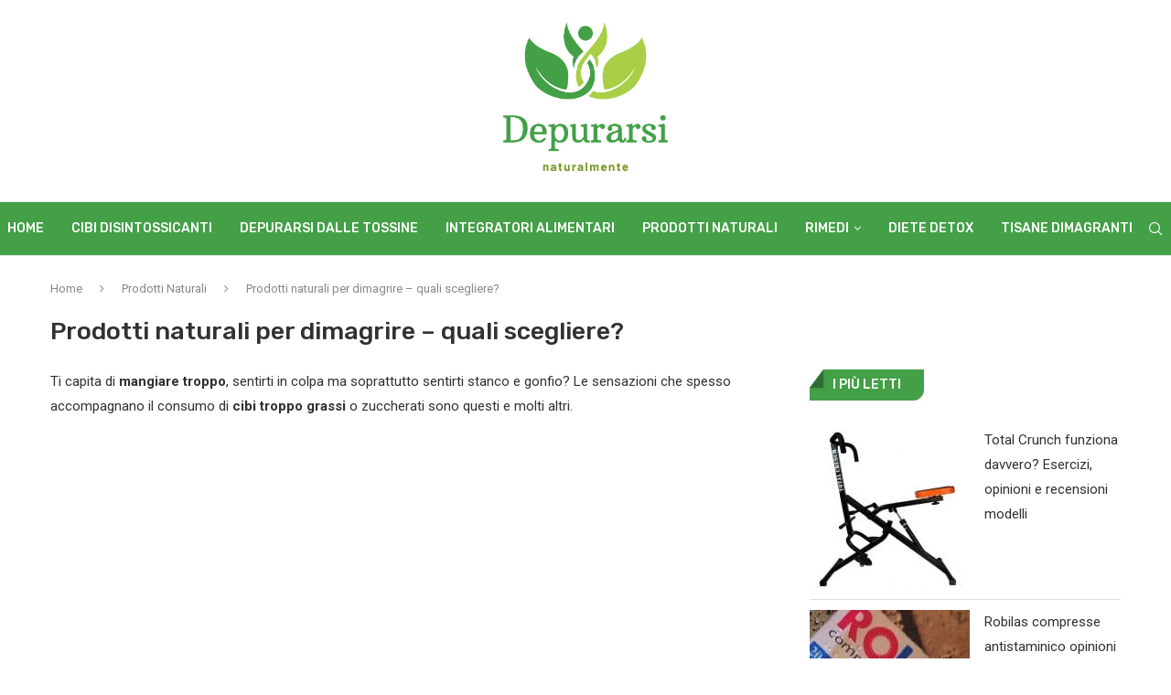

--- FILE ---
content_type: text/html; charset=UTF-8
request_url: https://www.depurarsi.com/dimagrire-in-modo-sano-e-naturale-quali-prodotti-scegliere/
body_size: 39463
content:
<!DOCTYPE html>
<html lang="it-IT">
<head>
	<meta charset="UTF-8">
	<meta http-equiv="X-UA-Compatible" content="IE=edge">
	<meta name="viewport" content="width=device-width, initial-scale=1">
	<link rel="profile" href="https://gmpg.org/xfn/11" />
			<link rel="shortcut icon" href="https://www.depurarsi.com/wp-content/uploads/2023/02/logo-depurarsi.com_.png" type="image/x-icon" />
		<link rel="apple-touch-icon" sizes="180x180" href="https://www.depurarsi.com/wp-content/uploads/2023/02/logo-depurarsi.com_.png">
		<link rel="alternate" type="application/rss+xml" title="Depurarsi Naturalmente RSS Feed" href="https://www.depurarsi.com/feed/" />
	<link rel="alternate" type="application/atom+xml" title="Depurarsi Naturalmente Atom Feed" href="https://www.depurarsi.com/feed/atom/" />
	<link rel="pingback" href="https://www.depurarsi.com/xmlrpc.php" />
	<!--[if lt IE 9]>
	<script src="https://www.depurarsi.com/wp-content/themes/soledad/js/html5.js"></script>
	<![endif]-->
	<!-- Global site tag (gtag.js) - Google Analytics -->
<script data-no-minify="1" async src="https://www.depurarsi.com/wp-content/cache/busting/1/gtm-36872b22288a225612edd7598b5e5f04.js"></script>
<script>
  window.dataLayer = window.dataLayer || [];
  function gtag(){dataLayer.push(arguments);}
  gtag('js', new Date());

  gtag('config', 'UA-41346695-1');
</script>
<script data-ad-client="ca-pub-3957790054268480" async src="https://pagead2.googlesyndication.com/pagead/js/adsbygoogle.js"></script>
	<script data-cfasync="false" data-no-defer="1">var ewww_webp_supported=!1;function check_webp_feature(A,e){var w;e=void 0!==e?e:function(){},ewww_webp_supported?e(ewww_webp_supported):((w=new Image).onload=function(){ewww_webp_supported=0<w.width&&0<w.height,e&&e(ewww_webp_supported)},w.onerror=function(){e&&e(!1)},w.src="data:image/webp;base64,"+{alpha:"UklGRkoAAABXRUJQVlA4WAoAAAAQAAAAAAAAAAAAQUxQSAwAAAARBxAR/Q9ERP8DAABWUDggGAAAABQBAJ0BKgEAAQAAAP4AAA3AAP7mtQAAAA=="}[A])}check_webp_feature("alpha");</script><script data-cfasync="false" data-no-defer="1">var Arrive=function(c,w){"use strict";if(c.MutationObserver&&"undefined"!=typeof HTMLElement){var r,a=0,u=(r=HTMLElement.prototype.matches||HTMLElement.prototype.webkitMatchesSelector||HTMLElement.prototype.mozMatchesSelector||HTMLElement.prototype.msMatchesSelector,{matchesSelector:function(e,t){return e instanceof HTMLElement&&r.call(e,t)},addMethod:function(e,t,r){var a=e[t];e[t]=function(){return r.length==arguments.length?r.apply(this,arguments):"function"==typeof a?a.apply(this,arguments):void 0}},callCallbacks:function(e,t){t&&t.options.onceOnly&&1==t.firedElems.length&&(e=[e[0]]);for(var r,a=0;r=e[a];a++)r&&r.callback&&r.callback.call(r.elem,r.elem);t&&t.options.onceOnly&&1==t.firedElems.length&&t.me.unbindEventWithSelectorAndCallback.call(t.target,t.selector,t.callback)},checkChildNodesRecursively:function(e,t,r,a){for(var i,n=0;i=e[n];n++)r(i,t,a)&&a.push({callback:t.callback,elem:i}),0<i.childNodes.length&&u.checkChildNodesRecursively(i.childNodes,t,r,a)},mergeArrays:function(e,t){var r,a={};for(r in e)e.hasOwnProperty(r)&&(a[r]=e[r]);for(r in t)t.hasOwnProperty(r)&&(a[r]=t[r]);return a},toElementsArray:function(e){return e=void 0!==e&&("number"!=typeof e.length||e===c)?[e]:e}}),e=(l.prototype.addEvent=function(e,t,r,a){a={target:e,selector:t,options:r,callback:a,firedElems:[]};return this._beforeAdding&&this._beforeAdding(a),this._eventsBucket.push(a),a},l.prototype.removeEvent=function(e){for(var t,r=this._eventsBucket.length-1;t=this._eventsBucket[r];r--)e(t)&&(this._beforeRemoving&&this._beforeRemoving(t),(t=this._eventsBucket.splice(r,1))&&t.length&&(t[0].callback=null))},l.prototype.beforeAdding=function(e){this._beforeAdding=e},l.prototype.beforeRemoving=function(e){this._beforeRemoving=e},l),t=function(i,n){var o=new e,l=this,s={fireOnAttributesModification:!1};return o.beforeAdding(function(t){var e=t.target;e!==c.document&&e!==c||(e=document.getElementsByTagName("html")[0]);var r=new MutationObserver(function(e){n.call(this,e,t)}),a=i(t.options);r.observe(e,a),t.observer=r,t.me=l}),o.beforeRemoving(function(e){e.observer.disconnect()}),this.bindEvent=function(e,t,r){t=u.mergeArrays(s,t);for(var a=u.toElementsArray(this),i=0;i<a.length;i++)o.addEvent(a[i],e,t,r)},this.unbindEvent=function(){var r=u.toElementsArray(this);o.removeEvent(function(e){for(var t=0;t<r.length;t++)if(this===w||e.target===r[t])return!0;return!1})},this.unbindEventWithSelectorOrCallback=function(r){var a=u.toElementsArray(this),i=r,e="function"==typeof r?function(e){for(var t=0;t<a.length;t++)if((this===w||e.target===a[t])&&e.callback===i)return!0;return!1}:function(e){for(var t=0;t<a.length;t++)if((this===w||e.target===a[t])&&e.selector===r)return!0;return!1};o.removeEvent(e)},this.unbindEventWithSelectorAndCallback=function(r,a){var i=u.toElementsArray(this);o.removeEvent(function(e){for(var t=0;t<i.length;t++)if((this===w||e.target===i[t])&&e.selector===r&&e.callback===a)return!0;return!1})},this},i=new function(){var s={fireOnAttributesModification:!1,onceOnly:!1,existing:!1};function n(e,t,r){return!(!u.matchesSelector(e,t.selector)||(e._id===w&&(e._id=a++),-1!=t.firedElems.indexOf(e._id)))&&(t.firedElems.push(e._id),!0)}var c=(i=new t(function(e){var t={attributes:!1,childList:!0,subtree:!0};return e.fireOnAttributesModification&&(t.attributes=!0),t},function(e,i){e.forEach(function(e){var t=e.addedNodes,r=e.target,a=[];null!==t&&0<t.length?u.checkChildNodesRecursively(t,i,n,a):"attributes"===e.type&&n(r,i)&&a.push({callback:i.callback,elem:r}),u.callCallbacks(a,i)})})).bindEvent;return i.bindEvent=function(e,t,r){t=void 0===r?(r=t,s):u.mergeArrays(s,t);var a=u.toElementsArray(this);if(t.existing){for(var i=[],n=0;n<a.length;n++)for(var o=a[n].querySelectorAll(e),l=0;l<o.length;l++)i.push({callback:r,elem:o[l]});if(t.onceOnly&&i.length)return r.call(i[0].elem,i[0].elem);setTimeout(u.callCallbacks,1,i)}c.call(this,e,t,r)},i},o=new function(){var a={};function i(e,t){return u.matchesSelector(e,t.selector)}var n=(o=new t(function(){return{childList:!0,subtree:!0}},function(e,r){e.forEach(function(e){var t=e.removedNodes,e=[];null!==t&&0<t.length&&u.checkChildNodesRecursively(t,r,i,e),u.callCallbacks(e,r)})})).bindEvent;return o.bindEvent=function(e,t,r){t=void 0===r?(r=t,a):u.mergeArrays(a,t),n.call(this,e,t,r)},o};d(HTMLElement.prototype),d(NodeList.prototype),d(HTMLCollection.prototype),d(HTMLDocument.prototype),d(Window.prototype);var n={};return s(i,n,"unbindAllArrive"),s(o,n,"unbindAllLeave"),n}function l(){this._eventsBucket=[],this._beforeAdding=null,this._beforeRemoving=null}function s(e,t,r){u.addMethod(t,r,e.unbindEvent),u.addMethod(t,r,e.unbindEventWithSelectorOrCallback),u.addMethod(t,r,e.unbindEventWithSelectorAndCallback)}function d(e){e.arrive=i.bindEvent,s(i,e,"unbindArrive"),e.leave=o.bindEvent,s(o,e,"unbindLeave")}}(window,void 0),ewww_webp_supported=!1;function check_webp_feature(e,t){var r;ewww_webp_supported?t(ewww_webp_supported):((r=new Image).onload=function(){ewww_webp_supported=0<r.width&&0<r.height,t(ewww_webp_supported)},r.onerror=function(){t(!1)},r.src="data:image/webp;base64,"+{alpha:"UklGRkoAAABXRUJQVlA4WAoAAAAQAAAAAAAAAAAAQUxQSAwAAAARBxAR/Q9ERP8DAABWUDggGAAAABQBAJ0BKgEAAQAAAP4AAA3AAP7mtQAAAA==",animation:"UklGRlIAAABXRUJQVlA4WAoAAAASAAAAAAAAAAAAQU5JTQYAAAD/////AABBTk1GJgAAAAAAAAAAAAAAAAAAAGQAAABWUDhMDQAAAC8AAAAQBxAREYiI/gcA"}[e])}function ewwwLoadImages(e){if(e){for(var t=document.querySelectorAll(".batch-image img, .image-wrapper a, .ngg-pro-masonry-item a, .ngg-galleria-offscreen-seo-wrapper a"),r=0,a=t.length;r<a;r++)ewwwAttr(t[r],"data-src",t[r].getAttribute("data-webp")),ewwwAttr(t[r],"data-thumbnail",t[r].getAttribute("data-webp-thumbnail"));for(var i=document.querySelectorAll(".rev_slider ul li"),r=0,a=i.length;r<a;r++){ewwwAttr(i[r],"data-thumb",i[r].getAttribute("data-webp-thumb"));for(var n=1;n<11;)ewwwAttr(i[r],"data-param"+n,i[r].getAttribute("data-webp-param"+n)),n++}for(r=0,a=(i=document.querySelectorAll(".rev_slider img")).length;r<a;r++)ewwwAttr(i[r],"data-lazyload",i[r].getAttribute("data-webp-lazyload"));for(var o=document.querySelectorAll("div.woocommerce-product-gallery__image"),r=0,a=o.length;r<a;r++)ewwwAttr(o[r],"data-thumb",o[r].getAttribute("data-webp-thumb"))}for(var l=document.querySelectorAll("video"),r=0,a=l.length;r<a;r++)ewwwAttr(l[r],"poster",e?l[r].getAttribute("data-poster-webp"):l[r].getAttribute("data-poster-image"));for(var s,c=document.querySelectorAll("img.ewww_webp_lazy_load"),r=0,a=c.length;r<a;r++)e&&(ewwwAttr(c[r],"data-lazy-srcset",c[r].getAttribute("data-lazy-srcset-webp")),ewwwAttr(c[r],"data-srcset",c[r].getAttribute("data-srcset-webp")),ewwwAttr(c[r],"data-lazy-src",c[r].getAttribute("data-lazy-src-webp")),ewwwAttr(c[r],"data-src",c[r].getAttribute("data-src-webp")),ewwwAttr(c[r],"data-orig-file",c[r].getAttribute("data-webp-orig-file")),ewwwAttr(c[r],"data-medium-file",c[r].getAttribute("data-webp-medium-file")),ewwwAttr(c[r],"data-large-file",c[r].getAttribute("data-webp-large-file")),null!=(s=c[r].getAttribute("srcset"))&&!1!==s&&s.includes("R0lGOD")&&ewwwAttr(c[r],"src",c[r].getAttribute("data-lazy-src-webp"))),c[r].className=c[r].className.replace(/\bewww_webp_lazy_load\b/,"");for(var w=document.querySelectorAll(".ewww_webp"),r=0,a=w.length;r<a;r++)e?(ewwwAttr(w[r],"srcset",w[r].getAttribute("data-srcset-webp")),ewwwAttr(w[r],"src",w[r].getAttribute("data-src-webp")),ewwwAttr(w[r],"data-orig-file",w[r].getAttribute("data-webp-orig-file")),ewwwAttr(w[r],"data-medium-file",w[r].getAttribute("data-webp-medium-file")),ewwwAttr(w[r],"data-large-file",w[r].getAttribute("data-webp-large-file")),ewwwAttr(w[r],"data-large_image",w[r].getAttribute("data-webp-large_image")),ewwwAttr(w[r],"data-src",w[r].getAttribute("data-webp-src"))):(ewwwAttr(w[r],"srcset",w[r].getAttribute("data-srcset-img")),ewwwAttr(w[r],"src",w[r].getAttribute("data-src-img"))),w[r].className=w[r].className.replace(/\bewww_webp\b/,"ewww_webp_loaded");window.jQuery&&jQuery.fn.isotope&&jQuery.fn.imagesLoaded&&(jQuery(".fusion-posts-container-infinite").imagesLoaded(function(){jQuery(".fusion-posts-container-infinite").hasClass("isotope")&&jQuery(".fusion-posts-container-infinite").isotope()}),jQuery(".fusion-portfolio:not(.fusion-recent-works) .fusion-portfolio-wrapper").imagesLoaded(function(){jQuery(".fusion-portfolio:not(.fusion-recent-works) .fusion-portfolio-wrapper").isotope()}))}function ewwwWebPInit(e){ewwwLoadImages(e),ewwwNggLoadGalleries(e),document.arrive(".ewww_webp",function(){ewwwLoadImages(e)}),document.arrive(".ewww_webp_lazy_load",function(){ewwwLoadImages(e)}),document.arrive("videos",function(){ewwwLoadImages(e)}),"loading"==document.readyState?document.addEventListener("DOMContentLoaded",ewwwJSONParserInit):("undefined"!=typeof galleries&&ewwwNggParseGalleries(e),ewwwWooParseVariations(e))}function ewwwAttr(e,t,r){null!=r&&!1!==r&&e.setAttribute(t,r)}function ewwwJSONParserInit(){"undefined"!=typeof galleries&&check_webp_feature("alpha",ewwwNggParseGalleries),check_webp_feature("alpha",ewwwWooParseVariations)}function ewwwWooParseVariations(e){if(e)for(var t=document.querySelectorAll("form.variations_form"),r=0,a=t.length;r<a;r++){var i=t[r].getAttribute("data-product_variations"),n=!1;try{for(var o in i=JSON.parse(i))void 0!==i[o]&&void 0!==i[o].image&&(void 0!==i[o].image.src_webp&&(i[o].image.src=i[o].image.src_webp,n=!0),void 0!==i[o].image.srcset_webp&&(i[o].image.srcset=i[o].image.srcset_webp,n=!0),void 0!==i[o].image.full_src_webp&&(i[o].image.full_src=i[o].image.full_src_webp,n=!0),void 0!==i[o].image.gallery_thumbnail_src_webp&&(i[o].image.gallery_thumbnail_src=i[o].image.gallery_thumbnail_src_webp,n=!0),void 0!==i[o].image.thumb_src_webp&&(i[o].image.thumb_src=i[o].image.thumb_src_webp,n=!0));n&&ewwwAttr(t[r],"data-product_variations",JSON.stringify(i))}catch(e){}}}function ewwwNggParseGalleries(e){if(e)for(var t in galleries){var r=galleries[t];galleries[t].images_list=ewwwNggParseImageList(r.images_list)}}function ewwwNggLoadGalleries(e){e&&document.addEventListener("ngg.galleria.themeadded",function(e,t){window.ngg_galleria._create_backup=window.ngg_galleria.create,window.ngg_galleria.create=function(e,t){var r=$(e).data("id");return galleries["gallery_"+r].images_list=ewwwNggParseImageList(galleries["gallery_"+r].images_list),window.ngg_galleria._create_backup(e,t)}})}function ewwwNggParseImageList(e){for(var t in e){var r=e[t];if(void 0!==r["image-webp"]&&(e[t].image=r["image-webp"],delete e[t]["image-webp"]),void 0!==r["thumb-webp"]&&(e[t].thumb=r["thumb-webp"],delete e[t]["thumb-webp"]),void 0!==r.full_image_webp&&(e[t].full_image=r.full_image_webp,delete e[t].full_image_webp),void 0!==r.srcsets)for(var a in r.srcsets)nggSrcset=r.srcsets[a],void 0!==r.srcsets[a+"-webp"]&&(e[t].srcsets[a]=r.srcsets[a+"-webp"],delete e[t].srcsets[a+"-webp"]);if(void 0!==r.full_srcsets)for(var i in r.full_srcsets)nggFSrcset=r.full_srcsets[i],void 0!==r.full_srcsets[i+"-webp"]&&(e[t].full_srcsets[i]=r.full_srcsets[i+"-webp"],delete e[t].full_srcsets[i+"-webp"])}return e}check_webp_feature("alpha",ewwwWebPInit);</script>		<style>.penci-library-modal-btn {margin-left: 5px;background: #33ad67;vertical-align: top;font-size: 0 !important;}.penci-library-modal-btn:before {content: '';width: 16px;height: 16px;background-image: url('https://www.depurarsi.com/wp-content/themes/soledad/images/penci-icon.png');background-position: center;background-size: contain;background-repeat: no-repeat;}#penci-library-modal .penci-elementor-template-library-template-name {text-align: right;flex: 1 0 0%;}</style>
	<meta name='robots' content='index, follow, max-image-preview:large, max-snippet:-1, max-video-preview:-1' />

<!-- Social Warfare v4.4.1 https://warfareplugins.com - BEGINNING OF OUTPUT -->
<style>
	@font-face {
		font-family: "sw-icon-font";
		src:url("https://www.depurarsi.com/wp-content/plugins/social-warfare/assets/fonts/sw-icon-font.eot?ver=4.4.1");
		src:url("https://www.depurarsi.com/wp-content/plugins/social-warfare/assets/fonts/sw-icon-font.eot?ver=4.4.1#iefix") format("embedded-opentype"),
		url("https://www.depurarsi.com/wp-content/plugins/social-warfare/assets/fonts/sw-icon-font.woff?ver=4.4.1") format("woff"),
		url("https://www.depurarsi.com/wp-content/plugins/social-warfare/assets/fonts/sw-icon-font.ttf?ver=4.4.1") format("truetype"),
		url("https://www.depurarsi.com/wp-content/plugins/social-warfare/assets/fonts/sw-icon-font.svg?ver=4.4.1#1445203416") format("svg");
		font-weight: normal;
		font-style: normal;
		font-display:block;
	}
</style>
<!-- Social Warfare v4.4.1 https://warfareplugins.com - END OF OUTPUT -->


	<!-- This site is optimized with the Yoast SEO plugin v20.1 - https://yoast.com/wordpress/plugins/seo/ -->
	<title>Prodotti naturali per dimagrire - quali scegliere? - Depurarsi Naturalmente</title><style id="rocket-critical-css">@font-face{font-family:'FontAwesome';src:url(https://www.depurarsi.com/wp-content/themes/soledad/fonts/fontawesome-webfont.eot?v=4.7.0);src:url(https://www.depurarsi.com/wp-content/themes/soledad/fonts/fontawesome-webfont.eot?#iefix&v=4.7.0) format('embedded-opentype'),url(https://www.depurarsi.com/wp-content/themes/soledad/fonts/fontawesome-webfont.woff2?v=4.7.0) format('woff2'),url(https://www.depurarsi.com/wp-content/themes/soledad/fonts/fontawesome-webfont.woff?v=4.7.0) format('woff'),url(https://www.depurarsi.com/wp-content/themes/soledad/fonts/fontawesome-webfont.ttf?v=4.7.0) format('truetype'),url(https://www.depurarsi.com/wp-content/themes/soledad/fonts/fontawesome-webfont.svg?v=4.7.0#fontawesomeregular) format('svg');font-weight:normal;font-style:normal}.fa{display:inline-block;font:normal normal normal 14px/1 FontAwesome;font-size:inherit;text-rendering:auto;-webkit-font-smoothing:antialiased;-moz-osx-font-smoothing:grayscale}.fa-search:before{content:"\f002"}.fa-close:before{content:"\f00d"}.fa-bars:before{content:"\f0c9"}.fa-angle-right:before{content:"\f105"}*{box-sizing:border-box;-webkit-box-sizing:border-box;-moz-box-sizing:border-box;-moz-box-sizing:border-box;outline:none}*,html,body,div,ul,li,h1,h4,form,input,p{margin:0;padding:0}input{background-color:transparent}img{border:0}strong{font-style:normal;font-weight:normal}ul,li{list-style:none}h1,h4{font-size:100%;font-weight:normal}strong{font-weight:bold}img{max-width:100%;vertical-align:top;height:auto}a img{border:none}body:not(.penci-fawesome-ver5) .penci-faicon{font-family:'FontAwesome';font-weight:normal}html,body{-webkit-font-smoothing:antialiased}body{font-family:'PT Serif',serif;color:#313131;background-color:#FFF;font-size:14px;overflow-x:hidden;text-rendering:optimizeLegibility;-webkit-font-smoothing:antialiased;-moz-osx-font-smoothing:grayscale}p{font-size:14px;line-height:28px}a{text-decoration:none;color:#6eb48c;outline:none}h1,h4{font-family:'Raleway',sans-serif;font-style:normal;letter-spacing:1px;font-weight:bold}.container{width:1170px;margin:0 auto}#main{width:100%}.container.penci_sidebar #main{width:70.94%;padding-right:50px;float:left}.penci-sidebar-content{width:29.06%;float:right}.clear-footer{height:1px;margin-bottom:29px;clear:both;display:block;width:100%}.wrapper-boxed{overflow:hidden}#navigation{background:#fff;height:60px;z-index:9999;width:100%;-webkit-backface-visibility:hidden;border-bottom:1px solid #ECECEC}#navigation.header-layout-bottom{box-shadow:0px 0px 0px transparent;-webkit-box-shadow:0px 0px 0px transparent;-moz-box-shadow:0px 0px 0px transparent;border-top:1px solid #ECECEC}#navigation .container{position:relative;display:table;text-align:center}#navigation .menu{float:left}#navigation.header-5 .menu,#navigation.header-5 #top-search{float:none;vertical-align:top}#navigation.header-5 #top-search{margin-left:40px;display:inline-block}#navigation ul.menu>li{display:inline-block;position:relative;float:left;margin-right:30px}#navigation .menu>li:last-child{margin-right:0}#navigation .menu li a{font-family:'Raleway',sans-serif;font-size:12px;letter-spacing:1px;color:#313131;line-height:58px;text-transform:uppercase;display:inline-block;position:relative;font-weight:bold;text-decoration:none}#navigation ul.menu>li>a:before{content:"";position:absolute;bottom:18px;left:50%;height:2px;width:0;background:#6eb48c}#navigation .button-menu-mobile{display:none;float:left;line-height:60px;text-align:center;color:#313131;font-size:21px}#logo a{display:inline-block;vertical-align:top}#navigation .menu .sub-menu{visibility:hidden;opacity:0;position:absolute;left:0;z-index:9999;-webkit-transform-origin:0 0;-moz-transform-origin:0 0;-ms-transform-origin:0 0;-o-transform-origin:0 0;transform-origin:0 0;-webkit-transform:rotateX(-90deg);-moz-transform:rotateX(-90deg);-ms-transform:rotateX(-90deg);-o-transform:rotateX(-90deg);transform:rotateX(-90deg);box-shadow:0px 3px 3px rgba(190,190,190,0.6);-webkit-box-shadow:0px 3px 3px rgba(190,190,190,0.6);-moz-box-shadow:0px 3px 3px rgba(190,190,190,0.6);border-top:1px solid #ECECEC;margin-top:0;background:#fff}#navigation ul.menu ul a{margin:0 20px;padding:12px 0;font-size:12px;min-width:200px;line-height:1.4;border-bottom:1px solid #E0E0E0;text-align:left;border-left:none!important;position:relative;overflow:hidden;vertical-align:top}#navigation ul.menu ul li{padding-right:0;margin-right:0;float:none;position:relative;width:100%}#navigation .menu ul.sub-menu>li:last-child>a{border-bottom:none}#navigation.menu-style-2 ul.menu>li>a:before{content:none;display:none}#navigation ul.menu>li.menu-item-has-children>a:after{font-family:FontAwesome;content:"\f107";margin-left:5px;color:inherit;font-size:13px;font-weight:normal}#navigation.menu-style-2 .menu .sub-menu{border-top:4px solid #E0E0E0;padding:8px 0}#navigation.menu-style-2 ul.menu ul:before{width:0;height:4px;top:-4px;position:absolute;background:#6eb48c;left:0;content:""}#navigation.menu-style-2 ul.menu ul a{padding:8px 0;border:none!important}#sidebar-nav{position:fixed;top:0;height:100%;z-index:99997;width:270px;overflow-y:auto;padding:30px 20px 20px;background:#ffffff;left:0;transform:translateX(-270px);-webkit-transform:translateX(-270px);-moz-transform:translateX(-270px)}@media only screen and (min-width:961px){#sidebar-nav{display:none}}#sidebar-nav::-webkit-scrollbar{width:6px;background:#848484}#sidebar-nav::-webkit-scrollbar-thumb{background-color:#313131;border-radius:0;-webkit-border-radius:0;-moz-border-radius:0}#sidebar-nav::-webkit-scrollbar-corner{background-color:#DEDEDE}#sidebar-nav-logo{padding:0 20px 20px;text-align:center;margin:0 0 15px 0;position:relative}#sidebar-nav-logo:before{content:"";width:60px;height:1px;background:#6eb48c;position:absolute;bottom:0;left:50%;margin-left:-30px}.header-social.sidebar-nav-social{margin:0 0 43px 0;padding:0 10px}.header-social.sidebar-nav-social .inner-header-social:before,.header-social.sidebar-nav-social .inner-header-social:after{content:none}#sidebar-nav .menu{margin:0;list-style:none}#sidebar-nav .menu li{display:block;border-bottom:1px solid #DEDEDE;padding:0;margin-bottom:0}#sidebar-nav .menu>li:last-child,#sidebar-nav .menu ul>li:last-child{border-bottom:none}#sidebar-nav .menu li a{font-size:13px;font-weight:normal;letter-spacing:0;text-transform:uppercase;color:#313131;margin:0;position:relative;padding:13px 0 13px 0;display:block;line-height:1.3em;font-family:'Raleway',sans-serif;font-weight:bold}#sidebar-nav .menu li.menu-item-has-children a{padding-right:17px}#sidebar-nav ul.sub-menu{border-top:1px solid #DEDEDE;display:none;padding:10px 0 10px 12px}#sidebar-nav ul.sub-menu li{overflow:hidden;border:none}#sidebar-nav ul.sub-menu li a{margin:0 0 0 0;padding:10px 0}#close-sidebar-nav{position:fixed;visibility:hidden;opacity:0;text-decoration:none;top:0;left:0;font-size:1.4em;color:#313131;padding:10px;height:100%;background:rgba(0,0,0,.8);right:0;z-index:99996}#close-sidebar-nav i{display:none;width:24px;height:24px;background-color:#fff;line-height:24px;text-align:center;border-radius:12px;font-size:14px}#top-search{float:right;width:20px;text-align:center}#top-search>a{height:58px;font-size:14px;line-height:58px;color:#313131;background:none;display:block}#top-search>a>i{width:20px}.show-search{position:absolute;left:0;width:100%;top:0;height:58px;background:#fff;text-align:left;z-index:200;display:none}.show-search #searchform input.search-input{padding:15px 35px 15px 0;border:none;position:absolute;top:0;left:0;width:100%;z-index:3;color:#313131;height:58px;line-height:28px;box-sizing:border-box;-moz-box-sizing:border-box;-webkit-box-sizing:border-box;background:none;font-weight:normal;letter-spacing:1px;font-size:13px}.show-search a.close-search{position:absolute;width:20px;height:60px;display:inline-block;right:0;top:0;z-index:5;text-align:center;line-height:60px;font-size:16px;color:#313131}#top-search a i,.button-menu-mobile i{line-height:inherit}#navigation.header-5 #top-search{margin-left:15px}#header{margin-bottom:60px;position:relative}#header .inner-header{width:100%;background-size:cover;position:relative;background-position:center center;background-repeat:no-repeat}#header .inner-header .container{padding:40px 0;text-align:center;position:relative;overflow:hidden}#logo{text-align:center}.header-social{display:block;text-align:center;margin:20px 0 0}.header-social .inner-header-social{display:inline-block;vertical-align:top;position:relative}.penci-lazy[src*="penci-holder"]{background-image:linear-gradient(to left,#f5f5f5 0%,#efefef 15%,#f5f5f5 40%,#f5f5f5 100%);background-repeat:no-repeat!important;background-color:#f5f5f5;background-size:900px 1700px!important;background-position:center center!important;animation:pencipreload 0.85s infinite linear forwards;-webkit-animation:pencipreload 0.85s infinite linear forwards}.penci-lazy[src*="penci-holder"]{width:100%;height:auto}@-webkit-keyframes pencipreload{from{background-position:-800px 0}to{background-position:100px 0}}@keyframes pencipreload{from{background-position:-800px 0}to{background-position:100px 0}}.penci-border-arrow{position:relative;line-height:1.3;margin-left:5px;margin-right:5px;margin-top:5px}.penci-border-arrow .inner-arrow{border:1px solid #313131;background:#fff;position:relative;display:block;text-transform:uppercase;padding:8px 12px 7px;z-index:3;font-size:14px}.penci-border-arrow:before,.penci-border-arrow:after{content:"";position:absolute}.penci-border-arrow:before{width:0;height:0;border-style:solid;border-color:transparent;bottom:-5px;left:50%;border-top-color:#313131;border-width:6px;border-bottom:0;margin-left:-6px;z-index:5}.penci-border-arrow:after{border:1px solid #313131;left:-5px;right:-5px;bottom:3px;display:block;z-index:1;height:100%}.header-standard{text-align:center;padding-bottom:17px;position:relative;margin:0 0 19px 0}.header-standard:after{content:"";position:absolute;width:60px;height:1px;background:#6eb48c;display:block;bottom:0;left:50%;margin-left:-30px}.header-standard .post-title{color:#313131;font-size:24px;letter-spacing:1px;text-transform:uppercase}.penci-hide-tagupdated{display:none!important}.header-standard.header-classic{margin:0 0 26px 0;padding:0}.header-standard.header-classic:after{content:none;display:none}article.post,article.type-post{margin-bottom:60px}.single .post{margin-bottom:60px}.post-entry{margin-bottom:33px;line-height:28px}.post-entry:before{content:" ";display:table}.post-entry .inner-post-entry:after{content:" ";display:table;clear:both}.post-entry img{max-width:100%;height:auto}.post-entry p{margin-bottom:17px}.penci-sidebar-content .widget{width:100%;margin-right:0;float:none;margin-bottom:60px;clear:both}.penci-sidebar-content .widget-title{color:#313131;margin-bottom:30px;font-family:'Raleway',sans-serif;font-weight:bold;letter-spacing:1px;position:relative;text-align:center;line-height:1.3;background:transparent}.penci-sidebar-content.pcalign-left .widget-title{text-align:left}.penci-sidebar-content.style-11 .widget-title{margin-left:0;margin-right:0;margin-top:0}.penci-sidebar-content.style-11 .penci-border-arrow:after,.penci-sidebar-content.style-11 .penci-border-arrow:before{content:none}.penci-sidebar-content.style-11 .penci-border-arrow .inner-arrow{border:none!important;background-color:#444444;color:#fff;border-radius:0 0 12px;padding-left:25px;padding-right:25px;display:inline-block;padding-top:0;padding-bottom:0;line-height:34px}.penci-sidebar-content.style-11 .penci-border-arrow .inner-arrow:after,.penci-sidebar-content.style-11 .penci-border-arrow .inner-arrow:before{content:'';display:inline-block;position:absolute;top:0;left:0;width:0;height:0;z-index:1;border-top:20px solid #fff;border-right:15px solid transparent}.penci-sidebar-content.style-11 .penci-border-arrow .inner-arrow:after{border-right:none;border-top:none;border-bottom:20px solid rgba(0,0,0,.3);border-left:15px solid transparent;box-shadow:2px 2px 2px rgba(0,0,0,.05)}.widget ul{list-style:none}.widget ul ul{padding-top:11px;margin-top:12px;border-top:1px solid #DEDEDE;padding-left:20px}.widget ul li{margin-bottom:11px;padding-bottom:12px;border-bottom:1px solid #DEDEDE;font-size:14px;color:#888888}.widget ul>li:last-child{margin-bottom:0;padding-bottom:0;border-bottom:none}.widget ul li a{font-size:14px;font-style:normal;line-height:1.4}.widget a{color:#313131}.widget.widget_categories ul li{text-align:right;color:#888;display:table;width:100%;font-style:italic;padding-right:2px}.widget.widget_categories ul li{text-align:left}.widget.widget_categories ul li a{display:block!important;text-decoration:none}.widget.widget_categories ul li a:before{content:"\f105";font-family:FontAwesome;display:inline-block;margin-right:10px;font-size:90%}#searchform input.search-input{border:1px solid #e9e9e9;background:#fff url(https://www.depurarsi.com/wp-content/themes/soledad/images/searchsubmit.png) no-repeat 95% 11px;padding:12px 40px 12px 20px;color:#313131;letter-spacing:1px;font-size:12px;font-family:'PT Serif',serif;font-weight:normal}#respond h3 a{color:#000;display:inline-block}#respond h3 small a{text-transform:uppercase;font-size:12px;color:#888888;padding:0;margin-left:7px;letter-spacing:0;font-weight:500;position:absolute;right:0}form.comment-form>p,form#commentform>p{margin:0 14px}#respond input{padding:12px 20px;max-width:500px;border:1px solid #DEDEDE;margin-bottom:28px;font-size:12px;width:100%;font-weight:normal;font-family:'PT Serif',serif;max-height:50px;background:none}.container.penci-breadcrumb{line-height:1.4;margin-bottom:30px}.container.penci-breadcrumb{margin-top:-30px}.container.penci-breadcrumb span,.container.penci-breadcrumb span a{font-size:13px;color:#888888;font-family:'Raleway',sans-serif;font-weight:500}.container.penci-breadcrumb i{color:#888888;font-size:13px;margin:0 15px 0 19px}.aligncenter{display:block;margin:5px auto 20px auto}.aligncenter{display:block;margin:5px auto 5px auto}@media only screen and (min-width:961px) and (max-width:1169px){.container{width:940px}#navigation.header-5 #top-search{margin-left:26px}#navigation ul.menu>li{margin-right:16px}}@media only screen and (min-width:961px){#navigation .menu{display:inline-block!important}}@media only screen and (max-width:960px){#navigation.header-5 .container{text-align:right}#navigation.header-5 .container #top-search{margin-left:15px}#navigation .button-menu-mobile{display:inline-block}#navigation .menu{display:none!important}.container.penci_sidebar #main{width:100%;margin:0 0 60px 0;padding:0!important;float:none!important}.penci-sidebar-content{position:static!important;margin-left:0!important;top:auto!important;float:none!important;width:100%!important}}@media only screen and (min-width:768px) and (max-width:960px){.container{width:726px}#logo img{max-width:600px;height:auto}}@media only screen and (max-width:767px){.container{width:100%}#logo img{max-width:100%;height:auto}.header-standard .post-title{font-size:20px;letter-spacing:1px}}@media only screen and (min-width:480px) and (max-width:767px){.container{width:480px}#logo img{max-width:100%;height:auto}}@media only screen and (max-width:479px){.wrapper-boxed>.container{padding-left:20px;padding-right:20px}#navigation,.inner-header{padding-left:10px;padding-right:10px}.header-standard .post-title{font-size:18px}#sidebar-nav{width:270px;transform:translateX(-270px);-webkit-transform:translateX(-270px);-moz-transform:translateX(-270px)}}@media screen and (max-width:600px){#sidebar-nav,#close-sidebar-nav{z-index:9999999}#close-sidebar-nav i{display:inline-block}}</style><link rel="preload" href="https://fonts.googleapis.com/css?family=Rubik%3A300%2C300italic%2C400%2C400italic%2C500%2C500italic%2C700%2C700italic%2C800%2C800italic%7CRoboto%3A300%2C300italic%2C400%2C400italic%2C500%2C500italic%2C600%2C600italic%2C700%2C700italic%2C800%2C800italic%26amp%3Bsubset%3Dlatin%2Ccyrillic%2Ccyrillic-ext%2Cgreek%2Cgreek-ext%2Clatin-ext%7CRoboto%3A100%2C100italic%2C200%2C200italic%2C300%2C300italic%2C400%2C400italic%2C500%2C500italic%2C600%2C600italic%2C700%2C700italic%2C800%2C800italic%2C900%2C900italic%7CRoboto%20Slab%3A100%2C100italic%2C200%2C200italic%2C300%2C300italic%2C400%2C400italic%2C500%2C500italic%2C600%2C600italic%2C700%2C700italic%2C800%2C800italic%2C900%2C900italic&#038;display=swap" data-rocket-async="style" as="style" onload="this.onload=null;this.rel='stylesheet'" />
	<meta name="description" content="Dimagrire in modo sano e naturale – quali prodotti scegliere? Ti consigliamo rimedi naturali per perdere peso velocemente e mantenendo il peso perso." />
	<link rel="canonical" href="https://www.depurarsi.com/dimagrire-in-modo-sano-e-naturale-quali-prodotti-scegliere/" />
	<meta property="og:locale" content="it_IT" />
	<meta property="og:type" content="article" />
	<meta property="og:title" content="Prodotti naturali per dimagrire - quali scegliere? - Depurarsi Naturalmente" />
	<meta property="og:description" content="Dimagrire in modo sano e naturale – quali prodotti scegliere? Ti consigliamo rimedi naturali per perdere peso velocemente e mantenendo il peso perso." />
	<meta property="og:url" content="https://www.depurarsi.com/dimagrire-in-modo-sano-e-naturale-quali-prodotti-scegliere/" />
	<meta property="og:site_name" content="Depurarsi Naturalmente" />
	<meta property="article:publisher" content="https://www.facebook.com/Depurarsi/" />
	<meta property="article:published_time" content="2018-10-13T17:01:34+00:00" />
	<meta property="article:modified_time" content="2020-06-12T09:19:12+00:00" />
	<meta property="og:image" content="https://www.depurarsi.com/wp-content/uploads/2015/01/Dimagrire-in-modo-sano.jpg" />
	<meta property="og:image:width" content="436" />
	<meta property="og:image:height" content="230" />
	<meta property="og:image:type" content="image/jpeg" />
	<meta name="author" content="Naturopata Francesca Giordano" />
	<meta name="twitter:card" content="summary_large_image" />
	<meta name="twitter:creator" content="@depurarsi_com" />
	<meta name="twitter:site" content="@depurarsi_com" />
	<meta name="twitter:label1" content="Scritto da" />
	<meta name="twitter:data1" content="Naturopata Francesca Giordano" />
	<meta name="twitter:label2" content="Tempo di lettura stimato" />
	<meta name="twitter:data2" content="9 minuti" />
	<script type="application/ld+json" class="yoast-schema-graph">{"@context":"https://schema.org","@graph":[{"@type":"Article","@id":"https://www.depurarsi.com/dimagrire-in-modo-sano-e-naturale-quali-prodotti-scegliere/#article","isPartOf":{"@id":"https://www.depurarsi.com/dimagrire-in-modo-sano-e-naturale-quali-prodotti-scegliere/"},"author":{"name":"Naturopata Francesca Giordano","@id":"https://www.depurarsi.com/#/schema/person/c4efc6d8a21630d6f3261d2ed4752086"},"headline":"Prodotti naturali per dimagrire &#8211; quali scegliere?","datePublished":"2018-10-13T17:01:34+00:00","dateModified":"2020-06-12T09:19:12+00:00","mainEntityOfPage":{"@id":"https://www.depurarsi.com/dimagrire-in-modo-sano-e-naturale-quali-prodotti-scegliere/"},"wordCount":1879,"commentCount":3,"publisher":{"@id":"https://www.depurarsi.com/#organization"},"image":{"@id":"https://www.depurarsi.com/dimagrire-in-modo-sano-e-naturale-quali-prodotti-scegliere/#primaryimage"},"thumbnailUrl":"https://www.depurarsi.com/wp-content/uploads/2015/01/Dimagrire-in-modo-sano.jpg","keywords":["Brucia Grassi"],"articleSection":["Prodotti Naturali"],"inLanguage":"it-IT","potentialAction":[{"@type":"CommentAction","name":"Comment","target":["https://www.depurarsi.com/dimagrire-in-modo-sano-e-naturale-quali-prodotti-scegliere/#respond"]}]},{"@type":"WebPage","@id":"https://www.depurarsi.com/dimagrire-in-modo-sano-e-naturale-quali-prodotti-scegliere/","url":"https://www.depurarsi.com/dimagrire-in-modo-sano-e-naturale-quali-prodotti-scegliere/","name":"Prodotti naturali per dimagrire - quali scegliere? - Depurarsi Naturalmente","isPartOf":{"@id":"https://www.depurarsi.com/#website"},"primaryImageOfPage":{"@id":"https://www.depurarsi.com/dimagrire-in-modo-sano-e-naturale-quali-prodotti-scegliere/#primaryimage"},"image":{"@id":"https://www.depurarsi.com/dimagrire-in-modo-sano-e-naturale-quali-prodotti-scegliere/#primaryimage"},"thumbnailUrl":"https://www.depurarsi.com/wp-content/uploads/2015/01/Dimagrire-in-modo-sano.jpg","datePublished":"2018-10-13T17:01:34+00:00","dateModified":"2020-06-12T09:19:12+00:00","description":"Dimagrire in modo sano e naturale – quali prodotti scegliere? Ti consigliamo rimedi naturali per perdere peso velocemente e mantenendo il peso perso.","breadcrumb":{"@id":"https://www.depurarsi.com/dimagrire-in-modo-sano-e-naturale-quali-prodotti-scegliere/#breadcrumb"},"inLanguage":"it-IT","potentialAction":[{"@type":"ReadAction","target":["https://www.depurarsi.com/dimagrire-in-modo-sano-e-naturale-quali-prodotti-scegliere/"]}]},{"@type":"ImageObject","inLanguage":"it-IT","@id":"https://www.depurarsi.com/dimagrire-in-modo-sano-e-naturale-quali-prodotti-scegliere/#primaryimage","url":"https://www.depurarsi.com/wp-content/uploads/2015/01/Dimagrire-in-modo-sano.jpg","contentUrl":"https://www.depurarsi.com/wp-content/uploads/2015/01/Dimagrire-in-modo-sano.jpg","width":436,"height":230,"caption":"Dimagrire in modo sano"},{"@type":"BreadcrumbList","@id":"https://www.depurarsi.com/dimagrire-in-modo-sano-e-naturale-quali-prodotti-scegliere/#breadcrumb","itemListElement":[{"@type":"ListItem","position":1,"name":"Home","item":"https://www.depurarsi.com/"},{"@type":"ListItem","position":2,"name":"Prodotti naturali per dimagrire &#8211; quali scegliere?"}]},{"@type":"WebSite","@id":"https://www.depurarsi.com/#website","url":"https://www.depurarsi.com/","name":"Depurarsi Naturalmente","description":"Rimedi per depurarsi, dieta e integratori detox","publisher":{"@id":"https://www.depurarsi.com/#organization"},"potentialAction":[{"@type":"SearchAction","target":{"@type":"EntryPoint","urlTemplate":"https://www.depurarsi.com/?s={search_term_string}"},"query-input":"required name=search_term_string"}],"inLanguage":"it-IT"},{"@type":"Organization","@id":"https://www.depurarsi.com/#organization","name":"Depurarsi","url":"https://www.depurarsi.com/","logo":{"@type":"ImageObject","inLanguage":"it-IT","@id":"https://www.depurarsi.com/#/schema/logo/image/","url":"https://www.depurarsi.com/wp-content/uploads/2023/02/logo-depurarsi.com_.png","contentUrl":"https://www.depurarsi.com/wp-content/uploads/2023/02/logo-depurarsi.com_.png","width":625,"height":625,"caption":"Depurarsi"},"image":{"@id":"https://www.depurarsi.com/#/schema/logo/image/"},"sameAs":["https://www.facebook.com/Depurarsi/","https://twitter.com/depurarsi_com"]},{"@type":"Person","@id":"https://www.depurarsi.com/#/schema/person/c4efc6d8a21630d6f3261d2ed4752086","name":"Naturopata Francesca Giordano","url":"https://www.depurarsi.com/author/francesco-giordano/"}]}</script>
	<!-- / Yoast SEO plugin. -->


<link rel='dns-prefetch' href='//fonts.googleapis.com' />
<link href='https://fonts.gstatic.com' crossorigin rel='preconnect' />
<link rel="alternate" type="application/rss+xml" title="Depurarsi Naturalmente &raquo; Feed" href="https://www.depurarsi.com/feed/" />
<link rel="alternate" type="application/rss+xml" title="Depurarsi Naturalmente &raquo; Feed dei commenti" href="https://www.depurarsi.com/comments/feed/" />
<link rel="alternate" type="application/rss+xml" title="Depurarsi Naturalmente &raquo; Prodotti naturali per dimagrire &#8211; quali scegliere? Feed dei commenti" href="https://www.depurarsi.com/dimagrire-in-modo-sano-e-naturale-quali-prodotti-scegliere/feed/" />
<style type="text/css">
img.wp-smiley,
img.emoji {
	display: inline !important;
	border: none !important;
	box-shadow: none !important;
	height: 1em !important;
	width: 1em !important;
	margin: 0 0.07em !important;
	vertical-align: -0.1em !important;
	background: none !important;
	padding: 0 !important;
}
</style>
	<link rel='preload'  href='https://www.depurarsi.com/wp-includes/css/dist/block-library/style.min.css?ver=6.1.9' data-rocket-async="style" as="style" onload="this.onload=null;this.rel='stylesheet'" type='text/css' media='all' />
<style id='wp-block-library-theme-inline-css' type='text/css'>
.wp-block-audio figcaption{color:#555;font-size:13px;text-align:center}.is-dark-theme .wp-block-audio figcaption{color:hsla(0,0%,100%,.65)}.wp-block-audio{margin:0 0 1em}.wp-block-code{border:1px solid #ccc;border-radius:4px;font-family:Menlo,Consolas,monaco,monospace;padding:.8em 1em}.wp-block-embed figcaption{color:#555;font-size:13px;text-align:center}.is-dark-theme .wp-block-embed figcaption{color:hsla(0,0%,100%,.65)}.wp-block-embed{margin:0 0 1em}.blocks-gallery-caption{color:#555;font-size:13px;text-align:center}.is-dark-theme .blocks-gallery-caption{color:hsla(0,0%,100%,.65)}.wp-block-image figcaption{color:#555;font-size:13px;text-align:center}.is-dark-theme .wp-block-image figcaption{color:hsla(0,0%,100%,.65)}.wp-block-image{margin:0 0 1em}.wp-block-pullquote{border-top:4px solid;border-bottom:4px solid;margin-bottom:1.75em;color:currentColor}.wp-block-pullquote__citation,.wp-block-pullquote cite,.wp-block-pullquote footer{color:currentColor;text-transform:uppercase;font-size:.8125em;font-style:normal}.wp-block-quote{border-left:.25em solid;margin:0 0 1.75em;padding-left:1em}.wp-block-quote cite,.wp-block-quote footer{color:currentColor;font-size:.8125em;position:relative;font-style:normal}.wp-block-quote.has-text-align-right{border-left:none;border-right:.25em solid;padding-left:0;padding-right:1em}.wp-block-quote.has-text-align-center{border:none;padding-left:0}.wp-block-quote.is-large,.wp-block-quote.is-style-large,.wp-block-quote.is-style-plain{border:none}.wp-block-search .wp-block-search__label{font-weight:700}.wp-block-search__button{border:1px solid #ccc;padding:.375em .625em}:where(.wp-block-group.has-background){padding:1.25em 2.375em}.wp-block-separator.has-css-opacity{opacity:.4}.wp-block-separator{border:none;border-bottom:2px solid;margin-left:auto;margin-right:auto}.wp-block-separator.has-alpha-channel-opacity{opacity:1}.wp-block-separator:not(.is-style-wide):not(.is-style-dots){width:100px}.wp-block-separator.has-background:not(.is-style-dots){border-bottom:none;height:1px}.wp-block-separator.has-background:not(.is-style-wide):not(.is-style-dots){height:2px}.wp-block-table{margin:"0 0 1em 0"}.wp-block-table thead{border-bottom:3px solid}.wp-block-table tfoot{border-top:3px solid}.wp-block-table td,.wp-block-table th{word-break:normal}.wp-block-table figcaption{color:#555;font-size:13px;text-align:center}.is-dark-theme .wp-block-table figcaption{color:hsla(0,0%,100%,.65)}.wp-block-video figcaption{color:#555;font-size:13px;text-align:center}.is-dark-theme .wp-block-video figcaption{color:hsla(0,0%,100%,.65)}.wp-block-video{margin:0 0 1em}.wp-block-template-part.has-background{padding:1.25em 2.375em;margin-top:0;margin-bottom:0}
</style>
<link rel='preload'  href='https://www.depurarsi.com/wp-includes/css/classic-themes.min.css?ver=1' data-rocket-async="style" as="style" onload="this.onload=null;this.rel='stylesheet'" type='text/css' media='all' />
<style id='global-styles-inline-css' type='text/css'>
body{--wp--preset--color--black: #000000;--wp--preset--color--cyan-bluish-gray: #abb8c3;--wp--preset--color--white: #ffffff;--wp--preset--color--pale-pink: #f78da7;--wp--preset--color--vivid-red: #cf2e2e;--wp--preset--color--luminous-vivid-orange: #ff6900;--wp--preset--color--luminous-vivid-amber: #fcb900;--wp--preset--color--light-green-cyan: #7bdcb5;--wp--preset--color--vivid-green-cyan: #00d084;--wp--preset--color--pale-cyan-blue: #8ed1fc;--wp--preset--color--vivid-cyan-blue: #0693e3;--wp--preset--color--vivid-purple: #9b51e0;--wp--preset--gradient--vivid-cyan-blue-to-vivid-purple: linear-gradient(135deg,rgba(6,147,227,1) 0%,rgb(155,81,224) 100%);--wp--preset--gradient--light-green-cyan-to-vivid-green-cyan: linear-gradient(135deg,rgb(122,220,180) 0%,rgb(0,208,130) 100%);--wp--preset--gradient--luminous-vivid-amber-to-luminous-vivid-orange: linear-gradient(135deg,rgba(252,185,0,1) 0%,rgba(255,105,0,1) 100%);--wp--preset--gradient--luminous-vivid-orange-to-vivid-red: linear-gradient(135deg,rgba(255,105,0,1) 0%,rgb(207,46,46) 100%);--wp--preset--gradient--very-light-gray-to-cyan-bluish-gray: linear-gradient(135deg,rgb(238,238,238) 0%,rgb(169,184,195) 100%);--wp--preset--gradient--cool-to-warm-spectrum: linear-gradient(135deg,rgb(74,234,220) 0%,rgb(151,120,209) 20%,rgb(207,42,186) 40%,rgb(238,44,130) 60%,rgb(251,105,98) 80%,rgb(254,248,76) 100%);--wp--preset--gradient--blush-light-purple: linear-gradient(135deg,rgb(255,206,236) 0%,rgb(152,150,240) 100%);--wp--preset--gradient--blush-bordeaux: linear-gradient(135deg,rgb(254,205,165) 0%,rgb(254,45,45) 50%,rgb(107,0,62) 100%);--wp--preset--gradient--luminous-dusk: linear-gradient(135deg,rgb(255,203,112) 0%,rgb(199,81,192) 50%,rgb(65,88,208) 100%);--wp--preset--gradient--pale-ocean: linear-gradient(135deg,rgb(255,245,203) 0%,rgb(182,227,212) 50%,rgb(51,167,181) 100%);--wp--preset--gradient--electric-grass: linear-gradient(135deg,rgb(202,248,128) 0%,rgb(113,206,126) 100%);--wp--preset--gradient--midnight: linear-gradient(135deg,rgb(2,3,129) 0%,rgb(40,116,252) 100%);--wp--preset--duotone--dark-grayscale: url('#wp-duotone-dark-grayscale');--wp--preset--duotone--grayscale: url('#wp-duotone-grayscale');--wp--preset--duotone--purple-yellow: url('#wp-duotone-purple-yellow');--wp--preset--duotone--blue-red: url('#wp-duotone-blue-red');--wp--preset--duotone--midnight: url('#wp-duotone-midnight');--wp--preset--duotone--magenta-yellow: url('#wp-duotone-magenta-yellow');--wp--preset--duotone--purple-green: url('#wp-duotone-purple-green');--wp--preset--duotone--blue-orange: url('#wp-duotone-blue-orange');--wp--preset--font-size--small: 12px;--wp--preset--font-size--medium: 20px;--wp--preset--font-size--large: 32px;--wp--preset--font-size--x-large: 42px;--wp--preset--font-size--normal: 14px;--wp--preset--font-size--huge: 42px;--wp--preset--spacing--20: 0.44rem;--wp--preset--spacing--30: 0.67rem;--wp--preset--spacing--40: 1rem;--wp--preset--spacing--50: 1.5rem;--wp--preset--spacing--60: 2.25rem;--wp--preset--spacing--70: 3.38rem;--wp--preset--spacing--80: 5.06rem;}:where(.is-layout-flex){gap: 0.5em;}body .is-layout-flow > .alignleft{float: left;margin-inline-start: 0;margin-inline-end: 2em;}body .is-layout-flow > .alignright{float: right;margin-inline-start: 2em;margin-inline-end: 0;}body .is-layout-flow > .aligncenter{margin-left: auto !important;margin-right: auto !important;}body .is-layout-constrained > .alignleft{float: left;margin-inline-start: 0;margin-inline-end: 2em;}body .is-layout-constrained > .alignright{float: right;margin-inline-start: 2em;margin-inline-end: 0;}body .is-layout-constrained > .aligncenter{margin-left: auto !important;margin-right: auto !important;}body .is-layout-constrained > :where(:not(.alignleft):not(.alignright):not(.alignfull)){max-width: var(--wp--style--global--content-size);margin-left: auto !important;margin-right: auto !important;}body .is-layout-constrained > .alignwide{max-width: var(--wp--style--global--wide-size);}body .is-layout-flex{display: flex;}body .is-layout-flex{flex-wrap: wrap;align-items: center;}body .is-layout-flex > *{margin: 0;}:where(.wp-block-columns.is-layout-flex){gap: 2em;}.has-black-color{color: var(--wp--preset--color--black) !important;}.has-cyan-bluish-gray-color{color: var(--wp--preset--color--cyan-bluish-gray) !important;}.has-white-color{color: var(--wp--preset--color--white) !important;}.has-pale-pink-color{color: var(--wp--preset--color--pale-pink) !important;}.has-vivid-red-color{color: var(--wp--preset--color--vivid-red) !important;}.has-luminous-vivid-orange-color{color: var(--wp--preset--color--luminous-vivid-orange) !important;}.has-luminous-vivid-amber-color{color: var(--wp--preset--color--luminous-vivid-amber) !important;}.has-light-green-cyan-color{color: var(--wp--preset--color--light-green-cyan) !important;}.has-vivid-green-cyan-color{color: var(--wp--preset--color--vivid-green-cyan) !important;}.has-pale-cyan-blue-color{color: var(--wp--preset--color--pale-cyan-blue) !important;}.has-vivid-cyan-blue-color{color: var(--wp--preset--color--vivid-cyan-blue) !important;}.has-vivid-purple-color{color: var(--wp--preset--color--vivid-purple) !important;}.has-black-background-color{background-color: var(--wp--preset--color--black) !important;}.has-cyan-bluish-gray-background-color{background-color: var(--wp--preset--color--cyan-bluish-gray) !important;}.has-white-background-color{background-color: var(--wp--preset--color--white) !important;}.has-pale-pink-background-color{background-color: var(--wp--preset--color--pale-pink) !important;}.has-vivid-red-background-color{background-color: var(--wp--preset--color--vivid-red) !important;}.has-luminous-vivid-orange-background-color{background-color: var(--wp--preset--color--luminous-vivid-orange) !important;}.has-luminous-vivid-amber-background-color{background-color: var(--wp--preset--color--luminous-vivid-amber) !important;}.has-light-green-cyan-background-color{background-color: var(--wp--preset--color--light-green-cyan) !important;}.has-vivid-green-cyan-background-color{background-color: var(--wp--preset--color--vivid-green-cyan) !important;}.has-pale-cyan-blue-background-color{background-color: var(--wp--preset--color--pale-cyan-blue) !important;}.has-vivid-cyan-blue-background-color{background-color: var(--wp--preset--color--vivid-cyan-blue) !important;}.has-vivid-purple-background-color{background-color: var(--wp--preset--color--vivid-purple) !important;}.has-black-border-color{border-color: var(--wp--preset--color--black) !important;}.has-cyan-bluish-gray-border-color{border-color: var(--wp--preset--color--cyan-bluish-gray) !important;}.has-white-border-color{border-color: var(--wp--preset--color--white) !important;}.has-pale-pink-border-color{border-color: var(--wp--preset--color--pale-pink) !important;}.has-vivid-red-border-color{border-color: var(--wp--preset--color--vivid-red) !important;}.has-luminous-vivid-orange-border-color{border-color: var(--wp--preset--color--luminous-vivid-orange) !important;}.has-luminous-vivid-amber-border-color{border-color: var(--wp--preset--color--luminous-vivid-amber) !important;}.has-light-green-cyan-border-color{border-color: var(--wp--preset--color--light-green-cyan) !important;}.has-vivid-green-cyan-border-color{border-color: var(--wp--preset--color--vivid-green-cyan) !important;}.has-pale-cyan-blue-border-color{border-color: var(--wp--preset--color--pale-cyan-blue) !important;}.has-vivid-cyan-blue-border-color{border-color: var(--wp--preset--color--vivid-cyan-blue) !important;}.has-vivid-purple-border-color{border-color: var(--wp--preset--color--vivid-purple) !important;}.has-vivid-cyan-blue-to-vivid-purple-gradient-background{background: var(--wp--preset--gradient--vivid-cyan-blue-to-vivid-purple) !important;}.has-light-green-cyan-to-vivid-green-cyan-gradient-background{background: var(--wp--preset--gradient--light-green-cyan-to-vivid-green-cyan) !important;}.has-luminous-vivid-amber-to-luminous-vivid-orange-gradient-background{background: var(--wp--preset--gradient--luminous-vivid-amber-to-luminous-vivid-orange) !important;}.has-luminous-vivid-orange-to-vivid-red-gradient-background{background: var(--wp--preset--gradient--luminous-vivid-orange-to-vivid-red) !important;}.has-very-light-gray-to-cyan-bluish-gray-gradient-background{background: var(--wp--preset--gradient--very-light-gray-to-cyan-bluish-gray) !important;}.has-cool-to-warm-spectrum-gradient-background{background: var(--wp--preset--gradient--cool-to-warm-spectrum) !important;}.has-blush-light-purple-gradient-background{background: var(--wp--preset--gradient--blush-light-purple) !important;}.has-blush-bordeaux-gradient-background{background: var(--wp--preset--gradient--blush-bordeaux) !important;}.has-luminous-dusk-gradient-background{background: var(--wp--preset--gradient--luminous-dusk) !important;}.has-pale-ocean-gradient-background{background: var(--wp--preset--gradient--pale-ocean) !important;}.has-electric-grass-gradient-background{background: var(--wp--preset--gradient--electric-grass) !important;}.has-midnight-gradient-background{background: var(--wp--preset--gradient--midnight) !important;}.has-small-font-size{font-size: var(--wp--preset--font-size--small) !important;}.has-medium-font-size{font-size: var(--wp--preset--font-size--medium) !important;}.has-large-font-size{font-size: var(--wp--preset--font-size--large) !important;}.has-x-large-font-size{font-size: var(--wp--preset--font-size--x-large) !important;}
.wp-block-navigation a:where(:not(.wp-element-button)){color: inherit;}
:where(.wp-block-columns.is-layout-flex){gap: 2em;}
.wp-block-pullquote{font-size: 1.5em;line-height: 1.6;}
</style>
<link data-minify="1" rel='preload'  href='https://www.depurarsi.com/wp-content/cache/min/1/wp-content/plugins/contact-form-7/includes/css/styles.css?ver=1721243503' data-rocket-async="style" as="style" onload="this.onload=null;this.rel='stylesheet'" type='text/css' media='all' />
<link rel='preload'  href='https://www.depurarsi.com/wp-content/plugins/wp-date-remover/public/css/wp-date-remover-public.css?ver=1.0.0' data-rocket-async="style" as="style" onload="this.onload=null;this.rel='stylesheet'" type='text/css' media='all' />
<link rel='preload'  href='https://www.depurarsi.com/wp-content/plugins/social-warfare/assets/css/style.min.css?ver=4.4.1' data-rocket-async="style" as="style" onload="this.onload=null;this.rel='stylesheet'" type='text/css' media='all' />
<link data-minify="1" rel='preload'  href='https://www.depurarsi.com/wp-content/cache/min/1/wp-content/plugins/wordpress-popular-posts/assets/css/wpp.css?ver=1721243503' data-rocket-async="style" as="style" onload="this.onload=null;this.rel='stylesheet'" type='text/css' media='all' />
<link rel='preload'  href='https://www.depurarsi.com/wp-content/themes/soledad/style.css?ver=6.1.9' data-rocket-async="style" as="style" onload="this.onload=null;this.rel='stylesheet'" type='text/css' media='all' />

<link data-minify="1" rel='preload'  href='https://www.depurarsi.com/wp-content/cache/min/1/wp-content/themes/soledad/main.css?ver=1721243504' data-rocket-async="style" as="style" onload="this.onload=null;this.rel='stylesheet'" type='text/css' media='all' />
<link data-minify="1" rel='preload'  href='https://www.depurarsi.com/wp-content/cache/min/1/wp-content/themes/soledad/css/font-awesome.4.7.0.swap.min.css?ver=1721243504' data-rocket-async="style" as="style" onload="this.onload=null;this.rel='stylesheet'" type='text/css' media='all' />
<link data-minify="1" rel='preload'  href='https://www.depurarsi.com/wp-content/cache/min/1/wp-content/themes/soledad/css/penci-icon.css?ver=1721243504' data-rocket-async="style" as="style" onload="this.onload=null;this.rel='stylesheet'" type='text/css' media='all' />
<link rel='preload'  href='https://www.depurarsi.com/wp-content/themes/soledad-child/style.css?ver=8.3.1' data-rocket-async="style" as="style" onload="this.onload=null;this.rel='stylesheet'" type='text/css' media='all' />
<link data-minify="1" rel='preload'  href='https://www.depurarsi.com/wp-content/cache/min/1/wp-content/themes/soledad/css/social-counter.css?ver=1721243504' data-rocket-async="style" as="style" onload="this.onload=null;this.rel='stylesheet'" type='text/css' media='all' />
<link data-minify="1" rel='preload'  href='https://www.depurarsi.com/wp-content/cache/min/1/wp-content/plugins/elementor/assets/lib/eicons/css/elementor-icons.min.css?ver=1721243504' data-rocket-async="style" as="style" onload="this.onload=null;this.rel='stylesheet'" type='text/css' media='all' />
<link rel='preload'  href='https://www.depurarsi.com/wp-content/plugins/elementor/assets/css/frontend-legacy.min.css?ver=3.11.1' data-rocket-async="style" as="style" onload="this.onload=null;this.rel='stylesheet'" type='text/css' media='all' />
<link rel='preload'  href='https://www.depurarsi.com/wp-content/plugins/elementor/assets/css/frontend.min.css?ver=3.11.1' data-rocket-async="style" as="style" onload="this.onload=null;this.rel='stylesheet'" type='text/css' media='all' />
<link rel='preload'  href='https://www.depurarsi.com/wp-content/plugins/elementor/assets/lib/swiper/css/swiper.min.css?ver=5.3.6' data-rocket-async="style" as="style" onload="this.onload=null;this.rel='stylesheet'" type='text/css' media='all' />
<link data-minify="1" rel='preload'  href='https://www.depurarsi.com/wp-content/cache/min/1/wp-content/uploads/elementor/css/post-24274.css?ver=1721243504' data-rocket-async="style" as="style" onload="this.onload=null;this.rel='stylesheet'" type='text/css' media='all' />
<link rel='preload'  href='https://www.depurarsi.com/wp-content/plugins/elementor-pro/assets/css/frontend.min.css?ver=2.9.4' data-rocket-async="style" as="style" onload="this.onload=null;this.rel='stylesheet'" type='text/css' media='all' />
<link data-minify="1" rel='preload'  href='https://www.depurarsi.com/wp-content/cache/min/1/wp-content/plugins/elementor/assets/lib/font-awesome/css/all.min.css?ver=1721243504' data-rocket-async="style" as="style" onload="this.onload=null;this.rel='stylesheet'" type='text/css' media='all' />
<link rel='preload'  href='https://www.depurarsi.com/wp-content/plugins/elementor/assets/lib/font-awesome/css/v4-shims.min.css?ver=3.11.1' data-rocket-async="style" as="style" onload="this.onload=null;this.rel='stylesheet'" type='text/css' media='all' />
<link data-minify="1" rel='preload'  href='https://www.depurarsi.com/wp-content/cache/min/1/wp-content/uploads/elementor/css/global.css?ver=1721243504' data-rocket-async="style" as="style" onload="this.onload=null;this.rel='stylesheet'" type='text/css' media='all' />
<link data-minify="1" rel='preload'  href='https://www.depurarsi.com/wp-content/cache/min/1/wp-content/plugins/aawp/assets/dist/css/main.css?ver=1721243504' data-rocket-async="style" as="style" onload="this.onload=null;this.rel='stylesheet'" type='text/css' media='all' />
<link data-minify="1" rel='preload'  href='https://www.depurarsi.com/wp-content/cache/min/1/wp-content/plugins/forget-about-shortcode-buttons/public/css/button-styles.css?ver=1721243504' data-rocket-async="style" as="style" onload="this.onload=null;this.rel='stylesheet'" type='text/css' media='all' />

<link rel="preconnect" href="https://fonts.gstatic.com/" crossorigin><script type='text/javascript' src='https://www.depurarsi.com/wp-includes/js/jquery/jquery.min.js?ver=3.6.1' id='jquery-core-js'></script>
<script type='text/javascript' src='https://www.depurarsi.com/wp-includes/js/jquery/jquery-migrate.min.js?ver=3.3.2' id='jquery-migrate-js' defer></script>
<script data-minify="1" type='text/javascript' src='https://www.depurarsi.com/wp-content/cache/min/1/wp-content/plugins/wp-date-remover/public/js/wp-date-remover-public.js?ver=1721243504' id='wp-date-remover-js' defer></script>
<script type='application/json' id='wpp-json'>
{"sampling_active":0,"sampling_rate":100,"ajax_url":"https:\/\/www.depurarsi.com\/wp-json\/wordpress-popular-posts\/v1\/popular-posts","api_url":"https:\/\/www.depurarsi.com\/wp-json\/wordpress-popular-posts","ID":2960,"token":"454ff4d302","lang":0,"debug":0}
</script>
<script type='text/javascript' src='https://www.depurarsi.com/wp-content/plugins/wordpress-popular-posts/assets/js/wpp.min.js?ver=6.1.1' id='wpp-js-js' defer></script>
<script type='text/javascript' src='https://www.depurarsi.com/wp-content/plugins/elementor/assets/lib/font-awesome/js/v4-shims.min.js?ver=3.11.1' id='font-awesome-4-shim-js' defer></script>
<link rel="https://api.w.org/" href="https://www.depurarsi.com/wp-json/" /><link rel="alternate" type="application/json" href="https://www.depurarsi.com/wp-json/wp/v2/posts/2960" /><link rel="EditURI" type="application/rsd+xml" title="RSD" href="https://www.depurarsi.com/xmlrpc.php?rsd" />
<link rel="wlwmanifest" type="application/wlwmanifest+xml" href="https://www.depurarsi.com/wp-includes/wlwmanifest.xml" />
<link rel='shortlink' href='https://www.depurarsi.com/?p=2960' />
<style type="text/css">.aawp .aawp-tb__row--highlight{background-color:#256aaf;}.aawp .aawp-tb__row--highlight{color:#256aaf;}.aawp .aawp-tb__row--highlight a{color:#256aaf;}</style>            <style id="wpp-loading-animation-styles">@-webkit-keyframes bgslide{from{background-position-x:0}to{background-position-x:-200%}}@keyframes bgslide{from{background-position-x:0}to{background-position-x:-200%}}.wpp-widget-placeholder,.wpp-widget-block-placeholder{margin:0 auto;width:60px;height:3px;background:#dd3737;background:linear-gradient(90deg,#dd3737 0%,#571313 10%,#dd3737 100%);background-size:200% auto;border-radius:3px;-webkit-animation:bgslide 1s infinite linear;animation:bgslide 1s infinite linear}</style>
            <style id="penci-custom-style" type="text/css">body{ --pcbg-cl: #fff; --pctext-cl: #313131; --pcborder-cl: #dedede; --pcheading-cl: #313131; --pcmeta-cl: #888888; --pcaccent-cl: #6eb48c; --pcbody-font: 'PT Serif', serif; --pchead-font: 'Raleway', sans-serif; --pchead-wei: bold; } .single.penci-body-single-style-5 #header, .single.penci-body-single-style-6 #header, .single.penci-body-single-style-10 #header, .single.penci-body-single-style-5 .pc-wrapbuilder-header, .single.penci-body-single-style-6 .pc-wrapbuilder-header, .single.penci-body-single-style-10 .pc-wrapbuilder-header { --pchd-mg: 40px; } .fluid-width-video-wrapper > div { position: absolute; left: 0; right: 0; top: 0; width: 100%; height: 100%; } .yt-video-place { position: relative; text-align: center; } .yt-video-place.embed-responsive .start-video { display: block; top: 0; left: 0; bottom: 0; right: 0; position: absolute; transform: none; } .yt-video-place.embed-responsive .start-video img { margin: 0; padding: 0; top: 50%; display: inline-block; position: absolute; left: 50%; transform: translate(-50%, -50%); width: 68px; height: auto; } body { --pchead-font: 'Rubik', sans-serif; } body { --pcbody-font: 'Roboto', sans-serif; } p{ line-height: 1.8; } #navigation .menu > li > a, #navigation ul.menu ul.sub-menu li > a, .navigation ul.menu ul.sub-menu li > a, .penci-menu-hbg .menu li a, #sidebar-nav .menu li a { font-family: 'Rubik', sans-serif; font-weight: normal; } .penci-hide-tagupdated{ display: none !important; } body, .widget ul li a{ font-size: 15px; } .widget ul li, .post-entry, p, .post-entry p { font-size: 15px; line-height: 1.8; } body { --pchead-wei: 500; } .featured-area .penci-image-holder, .featured-area .penci-slider4-overlay, .featured-area .penci-slide-overlay .overlay-link, .featured-style-29 .featured-slider-overlay, .penci-slider38-overlay{ border-radius: ; -webkit-border-radius: ; } .penci-featured-content-right:before{ border-top-right-radius: ; border-bottom-right-radius: ; } .penci-flat-overlay .penci-slide-overlay .penci-mag-featured-content:before{ border-bottom-left-radius: ; border-bottom-right-radius: ; } .container-single .post-image{ border-radius: ; -webkit-border-radius: ; } .penci-mega-thumbnail .penci-image-holder{ border-radius: ; -webkit-border-radius: ; } #navigation .menu > li > a, #navigation ul.menu ul.sub-menu li > a, .navigation ul.menu ul.sub-menu li > a, .penci-menu-hbg .menu li a, #sidebar-nav .menu li a, #navigation .penci-megamenu .penci-mega-child-categories a, .navigation .penci-megamenu .penci-mega-child-categories a{ font-weight: 500; } #header .inner-header .container { padding:10px 0; } #logo a { max-width:200px; width: 100%; } @media only screen and (max-width: 960px) and (min-width: 768px){ #logo img{ max-width: 100%; } } body{ --pcaccent-cl: #43a047; } .penci-menuhbg-toggle:hover .lines-button:after, .penci-menuhbg-toggle:hover .penci-lines:before, .penci-menuhbg-toggle:hover .penci-lines:after,.tags-share-box.tags-share-box-s2 .post-share-plike,.penci-video_playlist .penci-playlist-title,.pencisc-column-2.penci-video_playlist .penci-video-nav .playlist-panel-item, .pencisc-column-1.penci-video_playlist .penci-video-nav .playlist-panel-item,.penci-video_playlist .penci-custom-scroll::-webkit-scrollbar-thumb, .pencisc-button, .post-entry .pencisc-button, .penci-dropcap-box, .penci-dropcap-circle, .penci-login-register input[type="submit"]:hover, .penci-ld .penci-ldin:before, .penci-ldspinner > div{ background: #43a047; } a, .post-entry .penci-portfolio-filter ul li a:hover, .penci-portfolio-filter ul li a:hover, .penci-portfolio-filter ul li.active a, .post-entry .penci-portfolio-filter ul li.active a, .penci-countdown .countdown-amount, .archive-box h1, .post-entry a, .container.penci-breadcrumb span a:hover,.container.penci-breadcrumb a:hover, .post-entry blockquote:before, .post-entry blockquote cite, .post-entry blockquote .author, .wpb_text_column blockquote:before, .wpb_text_column blockquote cite, .wpb_text_column blockquote .author, .penci-pagination a:hover, ul.penci-topbar-menu > li a:hover, div.penci-topbar-menu > ul > li a:hover, .penci-recipe-heading a.penci-recipe-print,.penci-review-metas .penci-review-btnbuy, .main-nav-social a:hover, .widget-social .remove-circle a:hover i, .penci-recipe-index .cat > a.penci-cat-name, #bbpress-forums li.bbp-body ul.forum li.bbp-forum-info a:hover, #bbpress-forums li.bbp-body ul.topic li.bbp-topic-title a:hover, #bbpress-forums li.bbp-body ul.forum li.bbp-forum-info .bbp-forum-content a, #bbpress-forums li.bbp-body ul.topic p.bbp-topic-meta a, #bbpress-forums .bbp-breadcrumb a:hover, #bbpress-forums .bbp-forum-freshness a:hover, #bbpress-forums .bbp-topic-freshness a:hover, #buddypress ul.item-list li div.item-title a, #buddypress ul.item-list li h4 a, #buddypress .activity-header a:first-child, #buddypress .comment-meta a:first-child, #buddypress .acomment-meta a:first-child, div.bbp-template-notice a:hover, .penci-menu-hbg .menu li a .indicator:hover, .penci-menu-hbg .menu li a:hover, #sidebar-nav .menu li a:hover, .penci-rlt-popup .rltpopup-meta .rltpopup-title:hover, .penci-video_playlist .penci-video-playlist-item .penci-video-title:hover, .penci_list_shortcode li:before, .penci-dropcap-box-outline, .penci-dropcap-circle-outline, .penci-dropcap-regular, .penci-dropcap-bold{ color: #43a047; } .penci-home-popular-post ul.slick-dots li button:hover, .penci-home-popular-post ul.slick-dots li.slick-active button, .post-entry blockquote .author span:after, .error-image:after, .error-404 .go-back-home a:after, .penci-header-signup-form, .woocommerce span.onsale, .woocommerce #respond input#submit:hover, .woocommerce a.button:hover, .woocommerce button.button:hover, .woocommerce input.button:hover, .woocommerce nav.woocommerce-pagination ul li span.current, .woocommerce div.product .entry-summary div[itemprop="description"]:before, .woocommerce div.product .entry-summary div[itemprop="description"] blockquote .author span:after, .woocommerce div.product .woocommerce-tabs #tab-description blockquote .author span:after, .woocommerce #respond input#submit.alt:hover, .woocommerce a.button.alt:hover, .woocommerce button.button.alt:hover, .woocommerce input.button.alt:hover, .pcheader-icon.shoping-cart-icon > a > span, #penci-demobar .buy-button, #penci-demobar .buy-button:hover, .penci-recipe-heading a.penci-recipe-print:hover,.penci-review-metas .penci-review-btnbuy:hover, .penci-review-process span, .penci-review-score-total, #navigation.menu-style-2 ul.menu ul.sub-menu:before, #navigation.menu-style-2 .menu ul ul.sub-menu:before, .penci-go-to-top-floating, .post-entry.blockquote-style-2 blockquote:before, #bbpress-forums #bbp-search-form .button, #bbpress-forums #bbp-search-form .button:hover, .wrapper-boxed .bbp-pagination-links span.current, #bbpress-forums #bbp_reply_submit:hover, #bbpress-forums #bbp_topic_submit:hover,#main .bbp-login-form .bbp-submit-wrapper button[type="submit"]:hover, #buddypress .dir-search input[type=submit], #buddypress .groups-members-search input[type=submit], #buddypress button:hover, #buddypress a.button:hover, #buddypress a.button:focus, #buddypress input[type=button]:hover, #buddypress input[type=reset]:hover, #buddypress ul.button-nav li a:hover, #buddypress ul.button-nav li.current a, #buddypress div.generic-button a:hover, #buddypress .comment-reply-link:hover, #buddypress input[type=submit]:hover, #buddypress div.pagination .pagination-links .current, #buddypress div.item-list-tabs ul li.selected a, #buddypress div.item-list-tabs ul li.current a, #buddypress div.item-list-tabs ul li a:hover, #buddypress table.notifications thead tr, #buddypress table.notifications-settings thead tr, #buddypress table.profile-settings thead tr, #buddypress table.profile-fields thead tr, #buddypress table.wp-profile-fields thead tr, #buddypress table.messages-notices thead tr, #buddypress table.forum thead tr, #buddypress input[type=submit] { background-color: #43a047; } .penci-pagination ul.page-numbers li span.current, #comments_pagination span { color: #fff; background: #43a047; border-color: #43a047; } .footer-instagram h4.footer-instagram-title > span:before, .woocommerce nav.woocommerce-pagination ul li span.current, .penci-pagination.penci-ajax-more a.penci-ajax-more-button:hover, .penci-recipe-heading a.penci-recipe-print:hover,.penci-review-metas .penci-review-btnbuy:hover, .home-featured-cat-content.style-14 .magcat-padding:before, .wrapper-boxed .bbp-pagination-links span.current, #buddypress .dir-search input[type=submit], #buddypress .groups-members-search input[type=submit], #buddypress button:hover, #buddypress a.button:hover, #buddypress a.button:focus, #buddypress input[type=button]:hover, #buddypress input[type=reset]:hover, #buddypress ul.button-nav li a:hover, #buddypress ul.button-nav li.current a, #buddypress div.generic-button a:hover, #buddypress .comment-reply-link:hover, #buddypress input[type=submit]:hover, #buddypress div.pagination .pagination-links .current, #buddypress input[type=submit], form.pc-searchform.penci-hbg-search-form input.search-input:hover, form.pc-searchform.penci-hbg-search-form input.search-input:focus, .penci-dropcap-box-outline, .penci-dropcap-circle-outline { border-color: #43a047; } .woocommerce .woocommerce-error, .woocommerce .woocommerce-info, .woocommerce .woocommerce-message { border-top-color: #43a047; } .penci-slider ol.penci-control-nav li a.penci-active, .penci-slider ol.penci-control-nav li a:hover, .penci-related-carousel .owl-dot.active span, .penci-owl-carousel-slider .owl-dot.active span{ border-color: #43a047; background-color: #43a047; } .woocommerce .woocommerce-message:before, .woocommerce form.checkout table.shop_table .order-total .amount, .woocommerce ul.products li.product .price ins, .woocommerce ul.products li.product .price, .woocommerce div.product p.price ins, .woocommerce div.product span.price ins, .woocommerce div.product p.price, .woocommerce div.product .entry-summary div[itemprop="description"] blockquote:before, .woocommerce div.product .woocommerce-tabs #tab-description blockquote:before, .woocommerce div.product .entry-summary div[itemprop="description"] blockquote cite, .woocommerce div.product .entry-summary div[itemprop="description"] blockquote .author, .woocommerce div.product .woocommerce-tabs #tab-description blockquote cite, .woocommerce div.product .woocommerce-tabs #tab-description blockquote .author, .woocommerce div.product .product_meta > span a:hover, .woocommerce div.product .woocommerce-tabs ul.tabs li.active, .woocommerce ul.cart_list li .amount, .woocommerce ul.product_list_widget li .amount, .woocommerce table.shop_table td.product-name a:hover, .woocommerce table.shop_table td.product-price span, .woocommerce table.shop_table td.product-subtotal span, .woocommerce-cart .cart-collaterals .cart_totals table td .amount, .woocommerce .woocommerce-info:before, .woocommerce div.product span.price, .penci-container-inside.penci-breadcrumb span a:hover,.penci-container-inside.penci-breadcrumb a:hover { color: #43a047; } .standard-content .penci-more-link.penci-more-link-button a.more-link, .penci-readmore-btn.penci-btn-make-button a, .penci-featured-cat-seemore.penci-btn-make-button a{ background-color: #43a047; color: #fff; } .penci-vernav-toggle:before{ border-top-color: #43a047; color: #fff; } #penci-login-popup:before{ opacity: ; } #navigation, .show-search { background: #43a047; } @media only screen and (min-width: 960px){ #navigation.header-11 > .container { background: #43a047; }} #navigation .menu > li > a, #navigation .menu .sub-menu li a { color: #ffffff; } #navigation .menu > li > a:hover, #navigation .menu li.current-menu-item > a, #navigation .menu > li.current_page_item > a, #navigation .menu > li:hover > a, #navigation .menu > li.current-menu-ancestor > a, #navigation .menu > li.current-menu-item > a, #navigation .menu .sub-menu li a:hover, #navigation .menu .sub-menu li.current-menu-item > a, #navigation .sub-menu li:hover > a { color: #313131; } #navigation ul.menu > li > a:before, #navigation .menu > ul > li > a:before { background: #313131; } #navigation .menu .sub-menu, #navigation .menu .children, #navigation ul.menu > li.megamenu > ul.sub-menu { background-color: #43a047; } #navigation .penci-megamenu .penci-mega-child-categories, #navigation.menu-style-2 .penci-megamenu .penci-mega-child-categories a.cat-active { background-color: #313131; } #navigation .penci-megamenu .penci-mega-child-categories a.cat-active, #navigation .menu .penci-megamenu .penci-mega-child-categories a:hover, #navigation .menu .penci-megamenu .penci-mega-latest-posts .penci-mega-post a:hover { color: #43a047; } #navigation .penci-megamenu .penci-mega-thumbnail .mega-cat-name { background: #43a047; } #navigation ul.menu > li > a, #navigation .menu > ul > li > a { font-size: 14px; } #navigation .menu .sub-menu li a { color: #ffffff; } #navigation .menu .sub-menu li a:hover, #navigation .menu .sub-menu li.current-menu-item > a, #navigation .sub-menu li:hover > a { color: #313131; } #navigation.menu-style-2 ul.menu ul.sub-menu:before, #navigation.menu-style-2 .menu ul ul.sub-menu:before { background-color: #43a047; } .top-search-classes a.cart-contents, .pcheader-icon > a, #navigation .button-menu-mobile { color: #ffffff; } #navigation .button-menu-mobile svg { fill: #ffffff; } .show-search form.pc-searchform input.search-input::-webkit-input-placeholder{ color: #ffffff; } .show-search form.pc-searchform input.search-input:-moz-placeholder { color: #ffffff; opacity: 1;} .show-search form.pc-searchform input.search-input::-moz-placeholder {color: #ffffff; opacity: 1; } .show-search form.pc-searchform input.search-input:-ms-input-placeholder { color: #ffffff; } .penci-search-form form input.search-input::-webkit-input-placeholder{ color: #ffffff; } .penci-search-form form input.search-input:-moz-placeholder { color: #ffffff; opacity: 1;} .penci-search-form form input.search-input::-moz-placeholder {color: #ffffff; opacity: 1; } .penci-search-form form input.search-input:-ms-input-placeholder { color: #ffffff; } .show-search form.pc-searchform input.search-input,.penci-search-form form input.search-input{ color: #ffffff; } .penci-header-signup-form { padding-top: px; padding-bottom: px; } .header-social a:hover i, .main-nav-social a:hover, .penci-menuhbg-toggle:hover .lines-button:after, .penci-menuhbg-toggle:hover .penci-lines:before, .penci-menuhbg-toggle:hover .penci-lines:after { color: #43a047; } #sidebar-nav .menu li a:hover, .header-social.sidebar-nav-social a:hover i, #sidebar-nav .menu li a .indicator:hover, #sidebar-nav .menu .sub-menu li a .indicator:hover{ color: #43a047; } #sidebar-nav-logo:before{ background-color: #43a047; } .penci-slide-overlay .overlay-link, .penci-slider38-overlay, .penci-flat-overlay .penci-slide-overlay .penci-mag-featured-content:before { opacity: ; } .penci-item-mag:hover .penci-slide-overlay .overlay-link, .featured-style-38 .item:hover .penci-slider38-overlay, .penci-flat-overlay .penci-item-mag:hover .penci-slide-overlay .penci-mag-featured-content:before { opacity: ; } .penci-featured-content .featured-slider-overlay { opacity: ; } .featured-style-29 .featured-slider-overlay { opacity: ; } .penci-featured-infor .cat a.penci-cat-name, .penci-grid .cat a.penci-cat-name, .penci-masonry .cat a.penci-cat-name, .penci-featured-infor .cat a.penci-cat-name { color: #43a047; } .penci-featured-infor .cat a.penci-cat-name:after, .penci-grid .cat a.penci-cat-name:after, .penci-masonry .cat a.penci-cat-name:after, .penci-featured-infor .cat a.penci-cat-name:after{ border-color: #43a047; } .penci-post-share-box a.liked, .penci-post-share-box a:hover { color: #43a047; } .overlay-post-box-meta .overlay-share a:hover, .overlay-author a:hover, .penci-grid .standard-content-special .format-post-box .dt-special a:hover, .grid-post-box-meta span a:hover, .grid-post-box-meta span a.comment-link:hover, .penci-grid .standard-content-special .author-quote span, .penci-grid .standard-content-special .format-post-box .post-format-icon i, .grid-mixed .penci-post-box-meta .penci-box-meta a:hover { color: #43a047; } .penci-grid .standard-content-special .author-quote span:before, .penci-grid .standard-content-special .author-quote span:after, .grid-header-box:after, .list-post .header-list-style:after { background-color: #43a047; } .penci-grid .post-box-meta span:after, .penci-masonry .post-box-meta span:after { border-color: #43a047; } .penci-readmore-btn.penci-btn-make-button a{ background-color: #43a047; color: #fff; } .penci-grid li.typography-style .overlay-typography { opacity: ; } .penci-grid li.typography-style:hover .overlay-typography { opacity: ; } .penci-grid li.typography-style .item .main-typography h2 a:hover { color: #43a047; } .penci-grid li.typography-style .grid-post-box-meta span a:hover { color: #43a047; } .overlay-header-box .cat > a.penci-cat-name:hover { color: #43a047; } .penci-sidebar-content.style-11 .penci-border-arrow .inner-arrow, .penci-sidebar-content.style-12 .penci-border-arrow .inner-arrow, .penci-sidebar-content.style-14 .penci-border-arrow .inner-arrow:before, .penci-sidebar-content.style-13 .penci-border-arrow .inner-arrow, .penci-sidebar-content .penci-border-arrow .inner-arrow, .penci-sidebar-content.style-15 .penci-border-arrow .inner-arrow{ background-color: #43a047; } .penci-sidebar-content.style-2 .penci-border-arrow:after{ border-top-color: #43a047; } .penci-sidebar-content .penci-border-arrow:after { background-color: #43a047; } .penci-sidebar-content.style-7 .penci-border-arrow .inner-arrow:before, .penci-sidebar-content.style-9 .penci-border-arrow .inner-arrow:before { background-color: #43a047; } .penci-video_playlist .penci-video-playlist-item .penci-video-title:hover,.widget ul.side-newsfeed li .side-item .side-item-text h4 a:hover, .widget a:hover, .penci-sidebar-content .widget-social a:hover span, .widget-social a:hover span, .penci-tweets-widget-content .icon-tweets, .penci-tweets-widget-content .tweet-intents a, .penci-tweets-widget-content .tweet-intents span:after, .widget-social.remove-circle a:hover i , #wp-calendar tbody td a:hover, .penci-video_playlist .penci-video-playlist-item .penci-video-title:hover, .widget ul.side-newsfeed li .side-item .side-item-text .side-item-meta a:hover{ color: #43a047; } .widget .tagcloud a:hover, .widget-social a:hover i, .widget input[type="submit"]:hover,.penci-user-logged-in .penci-user-action-links a:hover,.penci-button:hover, .widget button[type="submit"]:hover { color: #fff; background-color: #43a047; border-color: #43a047; } .about-widget .about-me-heading:before { border-color: #43a047; } .penci-tweets-widget-content .tweet-intents-inner:before, .penci-tweets-widget-content .tweet-intents-inner:after, .pencisc-column-1.penci-video_playlist .penci-video-nav .playlist-panel-item, .penci-video_playlist .penci-custom-scroll::-webkit-scrollbar-thumb, .penci-video_playlist .penci-playlist-title { background-color: #43a047; } .penci-owl-carousel.penci-tweets-slider .owl-dots .owl-dot.active span, .penci-owl-carousel.penci-tweets-slider .owl-dots .owl-dot:hover span { border-color: #43a047; background-color: #43a047; } #footer-copyright * { font-style: normal; } .footer-widget-wrapper .penci-tweets-widget-content .icon-tweets, .footer-widget-wrapper .penci-tweets-widget-content .tweet-intents a, .footer-widget-wrapper .penci-tweets-widget-content .tweet-intents span:after, .footer-widget-wrapper .widget ul.side-newsfeed li .side-item .side-item-text h4 a:hover, .footer-widget-wrapper .widget a:hover, .footer-widget-wrapper .widget-social a:hover span, .footer-widget-wrapper a:hover, .footer-widget-wrapper .widget-social.remove-circle a:hover i, .footer-widget-wrapper .widget ul.side-newsfeed li .side-item .side-item-text .side-item-meta a:hover{ color: #43a047; } .footer-widget-wrapper .widget .tagcloud a:hover, .footer-widget-wrapper .widget-social a:hover i, .footer-widget-wrapper .mc4wp-form input[type="submit"]:hover, .footer-widget-wrapper .widget input[type="submit"]:hover,.footer-widget-wrapper .penci-user-logged-in .penci-user-action-links a:hover, .footer-widget-wrapper .widget button[type="submit"]:hover { color: #fff; background-color: #43a047; border-color: #43a047; } .footer-widget-wrapper .about-widget .about-me-heading:before { border-color: #43a047; } .footer-widget-wrapper .penci-tweets-widget-content .tweet-intents-inner:before, .footer-widget-wrapper .penci-tweets-widget-content .tweet-intents-inner:after { background-color: #43a047; } .footer-widget-wrapper .penci-owl-carousel.penci-tweets-slider .owl-dots .owl-dot.active span, .footer-widget-wrapper .penci-owl-carousel.penci-tweets-slider .owl-dots .owl-dot:hover span { border-color: #43a047; background: #43a047; } ul.footer-socials li a:hover i { background-color: #43a047; border-color: #43a047; } ul.footer-socials li a:hover span { color: #43a047; } .footer-socials-section, .penci-footer-social-moved{ border-color: #212121; } #footer-section, .penci-footer-social-moved{ background-color: #111111; } #footer-section .footer-menu li a:hover { color: #43a047; } .penci-go-to-top-floating { background-color: #43a047; } #footer-section a { color: #43a047; } .comment-content a, .container-single .post-entry a, .container-single .format-post-box .dt-special a:hover, .container-single .author-quote span, .container-single .author-post span a:hover, .post-entry blockquote:before, .post-entry blockquote cite, .post-entry blockquote .author, .wpb_text_column blockquote:before, .wpb_text_column blockquote cite, .wpb_text_column blockquote .author, .post-pagination a:hover, .author-content h5 a:hover, .author-content .author-social:hover, .item-related h3 a:hover, .container-single .format-post-box .post-format-icon i, .container.penci-breadcrumb.single-breadcrumb span a:hover,.container.penci-breadcrumb.single-breadcrumb a:hover, .penci_list_shortcode li:before, .penci-dropcap-box-outline, .penci-dropcap-circle-outline, .penci-dropcap-regular, .penci-dropcap-bold, .header-standard .post-box-meta-single .author-post span a:hover{ color: #43a047; } .container-single .standard-content-special .format-post-box, ul.slick-dots li button:hover, ul.slick-dots li.slick-active button, .penci-dropcap-box-outline, .penci-dropcap-circle-outline { border-color: #43a047; } ul.slick-dots li button:hover, ul.slick-dots li.slick-active button, #respond h3.comment-reply-title span:before, #respond h3.comment-reply-title span:after, .post-box-title:before, .post-box-title:after, .container-single .author-quote span:before, .container-single .author-quote span:after, .post-entry blockquote .author span:after, .post-entry blockquote .author span:before, .post-entry ul li:before, #respond #submit:hover, div.wpforms-container .wpforms-form.wpforms-form input[type=submit]:hover, div.wpforms-container .wpforms-form.wpforms-form button[type=submit]:hover, div.wpforms-container .wpforms-form.wpforms-form .wpforms-page-button:hover, .wpcf7 input[type="submit"]:hover, .widget_wysija input[type="submit"]:hover, .post-entry.blockquote-style-2 blockquote:before,.tags-share-box.tags-share-box-s2 .post-share-plike, .penci-dropcap-box, .penci-dropcap-circle, .penci-ldspinner > div{ background-color: #43a047; } .container-single .post-entry .post-tags a:hover { color: #fff; border-color: #43a047; background-color: #43a047; } .container-single .penci-standard-cat .cat > a.penci-cat-name { color: #43a047; } .container-single .penci-standard-cat .cat:before, .container-single .penci-standard-cat .cat:after { background-color: #43a047; } .container-single .single-post-title { text-transform: none; } @media only screen and (min-width: 769px){ .container-single .single-post-title { font-size: 27px; } } .container-single .single-post-title { } .list-post .header-list-style:after, .grid-header-box:after, .penci-overlay-over .overlay-header-box:after, .home-featured-cat-content .first-post .magcat-detail .mag-header:after { content: none; } .list-post .header-list-style, .grid-header-box, .penci-overlay-over .overlay-header-box, .home-featured-cat-content .first-post .magcat-detail .mag-header{ padding-bottom: 0; } .penci-single-style-6 .single-breadcrumb, .penci-single-style-5 .single-breadcrumb, .penci-single-style-4 .single-breadcrumb, .penci-single-style-3 .single-breadcrumb, .penci-single-style-9 .single-breadcrumb, .penci-single-style-7 .single-breadcrumb{ text-align: left; } .container-single .header-standard, .container-single .post-box-meta-single { text-align: left; } .rtl .container-single .header-standard,.rtl .container-single .post-box-meta-single { text-align: right; } .container-single .post-pagination h5 { text-transform: none; } #respond h3.comment-reply-title span:before, #respond h3.comment-reply-title span:after, .post-box-title:before, .post-box-title:after { content: none; display: none; } .container-single .item-related h3 a { text-transform: none; } .container-single .post-share a:hover, .container-single .post-share a.liked, .page-share .post-share a:hover { color: #43a047; } .tags-share-box.tags-share-box-2_3 .post-share .count-number-like, .post-share .count-number-like { color: #43a047; } .post-entry a, .container-single .post-entry a{ color: #43a047; } .penci-rlt-popup .rltpopup-meta .rltpopup-title:hover{ color: #43a047; } .home-featured-cat-content .mag-photo .mag-overlay-photo { opacity: ; } .home-featured-cat-content .mag-photo:hover .mag-overlay-photo { opacity: ; } .inner-item-portfolio:hover .penci-portfolio-thumbnail a:after { opacity: ; } .penci-block-vc .penci-border-arrow .inner-arrow { background-color: #43a047; } .penci-block-vc .style-2.penci-border-arrow:after{ border-top-color: #43a047; } .penci-block-vc .penci-border-arrow:after { background-color: #43a047; } .penci-block-vc .style-7.penci-border-arrow .inner-arrow:before, .penci-block-vc.style-9 .penci-border-arrow .inner-arrow:before { background-color: #43a047; } .penci_header.penci-header-builder.main-builder-header{}.penci-header-image-logo,.penci-header-text-logo{}.pc-logo-desktop.penci-header-image-logo img{}@media only screen and (max-width: 767px){.penci_navbar_mobile .penci-header-image-logo img{}}.penci_builder_sticky_header_desktop .penci-header-image-logo img{}.penci_navbar_mobile .penci-header-text-logo{}.penci_navbar_mobile .penci-header-image-logo img{}.penci_navbar_mobile .sticky-enable .penci-header-image-logo img{}.pb-logo-sidebar-mobile{}.pc-builder-element.pb-logo-sidebar-mobile img{}.pc-logo-sticky{}.pc-builder-element.pc-logo-sticky.pc-logo img{}.pc-builder-element.pc-main-menu{}.pc-builder-element.pc-second-menu{}.pc-builder-element.pc-third-menu{}.penci-builder.penci-builder-button.button-1{}.penci-builder.penci-builder-button.button-1:hover{}.penci-builder.penci-builder-button.button-2{}.penci-builder.penci-builder-button.button-2:hover{}.penci-builder.penci-builder-button.button-3{}.penci-builder.penci-builder-button.button-3:hover{}.penci-builder.penci-builder-button.button-mobile-1{}.penci-builder.penci-builder-button.button-mobile-1:hover{}.penci-builder.penci-builder-button.button-2{}.penci-builder.penci-builder-button.button-2:hover{}.penci-builder-mobile-sidebar-nav.penci-menu-hbg{border-width:0;}.pc-builder-menu.pc-dropdown-menu{}.pc-builder-element.pc-logo.pb-logo-mobile{}.pc-header-element.penci-topbar-social .pclogin-item a{}body.penci-header-preview-layout .wrapper-boxed{min-height:1500px}.penci_header_overlap .penci-desktop-topblock,.penci-desktop-topblock{border-width:0;}.penci_header_overlap .penci-desktop-topbar,.penci-desktop-topbar{border-width:0;}.penci_header_overlap .penci-desktop-midbar,.penci-desktop-midbar{border-width:0;}.penci_header_overlap .penci-desktop-bottombar,.penci-desktop-bottombar{border-width:0;}.penci_header_overlap .penci-desktop-bottomblock,.penci-desktop-bottomblock{border-width:0;}.penci_header_overlap .penci-sticky-top,.penci-sticky-top{border-width:0;}.penci_header_overlap .penci-sticky-mid,.penci-sticky-mid{border-width:0;}.penci_header_overlap .penci-sticky-bottom,.penci-sticky-bottom{border-width:0;}.penci_header_overlap .penci-mobile-topbar,.penci-mobile-topbar{border-width:0;}.penci_header_overlap .penci-mobile-midbar,.penci-mobile-midbar{border-width:0;}.penci_header_overlap .penci-mobile-bottombar,.penci-mobile-bottombar{border-width:0;} body { --pcdm_btnbg: rgba(0, 0, 0, .1); --pcdm_btnd: #666; --pcdm_btndbg: #fff; --pcdm_btnn: var(--pctext-cl); --pcdm_btnnbg: var(--pcbg-cl); } body.pcdm-enable { --pcbg-cl: #000000; --pcbg-l-cl: #1a1a1a; --pcbg-d-cl: #000000; --pctext-cl: #fff; --pcborder-cl: #313131; --pcborders-cl: #3c3c3c; --pcheading-cl: rgba(255,255,255,0.9); --pcmeta-cl: #999999; --pcl-cl: #fff; --pclh-cl: #43a047; --pcaccent-cl: #43a047; background-color: var(--pcbg-cl); color: var(--pctext-cl); } body.pcdark-df.pcdm-enable.pclight-mode { --pcbg-cl: #fff; --pctext-cl: #313131; --pcborder-cl: #dedede; --pcheading-cl: #313131; --pcmeta-cl: #888888; --pcaccent-cl: #43a047; }</style><script>
var penciBlocksArray=[];
var portfolioDataJs = portfolioDataJs || [];var PENCILOCALCACHE = {};
		(function () {
				"use strict";
		
				PENCILOCALCACHE = {
					data: {},
					remove: function ( ajaxFilterItem ) {
						delete PENCILOCALCACHE.data[ajaxFilterItem];
					},
					exist: function ( ajaxFilterItem ) {
						return PENCILOCALCACHE.data.hasOwnProperty( ajaxFilterItem ) && PENCILOCALCACHE.data[ajaxFilterItem] !== null;
					},
					get: function ( ajaxFilterItem ) {
						return PENCILOCALCACHE.data[ajaxFilterItem];
					},
					set: function ( ajaxFilterItem, cachedData ) {
						PENCILOCALCACHE.remove( ajaxFilterItem );
						PENCILOCALCACHE.data[ajaxFilterItem] = cachedData;
					}
				};
			}
		)();function penciBlock() {
		    this.atts_json = '';
		    this.content = '';
		}</script>
<script type="application/ld+json">{
    "@context": "https:\/\/schema.org\/",
    "@type": "organization",
    "@id": "#organization",
    "logo": {
        "@type": "ImageObject",
        "url": "https:\/\/www.depurarsi.com\/wp-content\/uploads\/2023\/02\/logo-depurarsi.com_.png"
    },
    "url": "https:\/\/www.depurarsi.com\/",
    "name": "Depurarsi Naturalmente",
    "description": "Rimedi per depurarsi, dieta e integratori detox"
}</script><script type="application/ld+json">{
    "@context": "https:\/\/schema.org\/",
    "@type": "WebSite",
    "name": "Depurarsi Naturalmente",
    "alternateName": "Rimedi per depurarsi, dieta e integratori detox",
    "url": "https:\/\/www.depurarsi.com\/"
}</script><script type="application/ld+json">{
    "@context": "https:\/\/schema.org\/",
    "@type": "BlogPosting",
    "headline": "Prodotti naturali per dimagrire - quali scegliere?",
    "description": "Ti capita di mangiare troppo, sentirti in colpa ma soprattutto sentirti stanco e gonfio?\u00a0Le sensazioni che spesso accompagnano il consumo di cibi troppo grassi o zuccherati sono questi e molti&hellip;",
    "datePublished": false,
    "datemodified": "2020-06-12",
    "mainEntityOfPage": "https:\/\/www.depurarsi.com\/dimagrire-in-modo-sano-e-naturale-quali-prodotti-scegliere\/",
    "image": {
        "@type": "ImageObject",
        "url": "https:\/\/www.depurarsi.com\/wp-content\/uploads\/2015\/01\/Dimagrire-in-modo-sano.jpg",
        "width": 436,
        "height": 230
    },
    "publisher": {
        "@type": "Organization",
        "name": "Depurarsi Naturalmente",
        "logo": {
            "@type": "ImageObject",
            "url": "https:\/\/www.depurarsi.com\/wp-content\/uploads\/2023\/02\/logo-depurarsi.com_.png"
        }
    },
    "author": {
        "@type": "Person",
        "@id": "#person-NaturopataFrancescaGiordano",
        "name": "Naturopata Francesca Giordano",
        "url": "https:\/\/www.depurarsi.com\/author\/francesco-giordano\/"
    }
}</script><script type="application/ld+json">{
    "@context": "https:\/\/schema.org\/",
    "@type": "BreadcrumbList",
    "itemListElement": [
        {
            "@type": "ListItem",
            "position": 1,
            "item": {
                "@id": "https:\/\/www.depurarsi.com",
                "name": "Home"
            }
        },
        {
            "@type": "ListItem",
            "position": 2,
            "item": {
                "@id": "https:\/\/www.depurarsi.com\/prodotti\/",
                "name": "Prodotti Naturali"
            }
        },
        {
            "@type": "ListItem",
            "position": 3,
            "item": {
                "@id": "https:\/\/www.depurarsi.com\/dimagrire-in-modo-sano-e-naturale-quali-prodotti-scegliere\/",
                "name": "Prodotti naturali per dimagrire &#8211; quali scegliere?"
            }
        }
    ]
}</script><meta name="generator" content="Elementor 3.11.1; settings: css_print_method-external, google_font-enabled, font_display-auto">
<link rel="icon" href="https://www.depurarsi.com/wp-content/uploads/2023/02/logo-depurarsi.com_.png" sizes="32x32" />
<link rel="icon" href="https://www.depurarsi.com/wp-content/uploads/2023/02/logo-depurarsi.com_.png" sizes="192x192" />
<link rel="apple-touch-icon" href="https://www.depurarsi.com/wp-content/uploads/2023/02/logo-depurarsi.com_.png" />
<meta name="msapplication-TileImage" content="https://www.depurarsi.com/wp-content/uploads/2023/02/logo-depurarsi.com_.png" />
<noscript><style id="rocket-lazyload-nojs-css">.rll-youtube-player, [data-lazy-src]{display:none !important;}</style></noscript><script>
/*! loadCSS rel=preload polyfill. [c]2017 Filament Group, Inc. MIT License */
(function(w){"use strict";if(!w.loadCSS){w.loadCSS=function(){}}
var rp=loadCSS.relpreload={};rp.support=(function(){var ret;try{ret=w.document.createElement("link").relList.supports("preload")}catch(e){ret=!1}
return function(){return ret}})();rp.bindMediaToggle=function(link){var finalMedia=link.media||"all";function enableStylesheet(){link.media=finalMedia}
if(link.addEventListener){link.addEventListener("load",enableStylesheet)}else if(link.attachEvent){link.attachEvent("onload",enableStylesheet)}
setTimeout(function(){link.rel="stylesheet";link.media="only x"});setTimeout(enableStylesheet,3000)};rp.poly=function(){if(rp.support()){return}
var links=w.document.getElementsByTagName("link");for(var i=0;i<links.length;i++){var link=links[i];if(link.rel==="preload"&&link.getAttribute("as")==="style"&&!link.getAttribute("data-loadcss")){link.setAttribute("data-loadcss",!0);rp.bindMediaToggle(link)}}};if(!rp.support()){rp.poly();var run=w.setInterval(rp.poly,500);if(w.addEventListener){w.addEventListener("load",function(){rp.poly();w.clearInterval(run)})}else if(w.attachEvent){w.attachEvent("onload",function(){rp.poly();w.clearInterval(run)})}}
if(typeof exports!=="undefined"){exports.loadCSS=loadCSS}
else{w.loadCSS=loadCSS}}(typeof global!=="undefined"?global:this))
</script></head>

<body data-rsssl=1 class="post-template-default single single-post postid-2960 single-format-standard aawp-custom soledad-ver-8-3-1 pclight-mode pcmn-drdw-style-slide_down pchds-default elementor-default elementor-kit-24274">
<script data-cfasync="false" data-no-defer="1">if(typeof ewww_webp_supported==="undefined"){var ewww_webp_supported=!1}if(ewww_webp_supported){document.body.classList.add("webp-support")}</script>
    <a href="#" id="close-sidebar-nav" class="header-5"><i class="penci-faicon fa fa-close" ></i></a>
    <nav id="sidebar-nav" class="header-5" role="navigation"
	     itemscope
         itemtype="https://schema.org/SiteNavigationElement">

		            <div id="sidebar-nav-logo">
									                        <a href="https://www.depurarsi.com/" data-wpel-link="internal"><img class="penci-lazy penci-limg"                                                                     src="data:image/svg+xml,%3Csvg%20xmlns=&#039;http://www.w3.org/2000/svg&#039;%20viewBox=&#039;0%200%20625%20625&#039;%3E%3C/svg%3E"
                                                                    width="625"
                                                                    height="625"
                                                                    data-src="https://www.depurarsi.com/wp-content/uploads/2023/02/logo-depurarsi.com_.png"
                                                                    data-lightlogo="https://www.depurarsi.com/wp-content/uploads/2023/02/logo-depurarsi.com_.png"
                                                                    alt="Depurarsi Naturalmente"/></a>
									            </div>
		
		            <div class="header-social sidebar-nav-social">
				<div class="inner-header-social">
	</div>            </div>
		
		
		<ul id="menu-menu-principale" class="menu"><li id="menu-item-25961" class="menu-item menu-item-type-custom menu-item-object-custom menu-item-home menu-item-25961"><a href="https://www.depurarsi.com" data-wpel-link="internal">Home</a></li>
<li id="menu-item-25951" class="menu-item menu-item-type-taxonomy menu-item-object-category menu-item-25951"><a href="https://www.depurarsi.com/cibi-depurativi/" data-wpel-link="internal">Cibi Disintossicanti</a></li>
<li id="menu-item-25952" class="menu-item menu-item-type-taxonomy menu-item-object-category menu-item-25952"><a href="https://www.depurarsi.com/depurazione-fisica/" data-wpel-link="internal">Depurarsi dalle tossine</a></li>
<li id="menu-item-25953" class="menu-item menu-item-type-taxonomy menu-item-object-category menu-item-25953"><a href="https://www.depurarsi.com/integratori-alimentari/" data-wpel-link="internal">Integratori Alimentari</a></li>
<li id="menu-item-25956" class="menu-item menu-item-type-taxonomy menu-item-object-category current-post-ancestor current-menu-parent current-post-parent menu-item-25956"><a href="https://www.depurarsi.com/prodotti/" data-wpel-link="internal">Prodotti Naturali</a></li>
<li id="menu-item-25972" class="menu-item menu-item-type-custom menu-item-object-custom menu-item-has-children menu-item-25972"><a href="#">Rimedi</a>
<ul class="sub-menu">
	<li id="menu-item-25957" class="menu-item menu-item-type-taxonomy menu-item-object-category menu-item-25957"><a href="https://www.depurarsi.com/rimedi-naturali/" data-wpel-link="internal">Rimedi Naturali</a></li>
	<li id="menu-item-25971" class="menu-item menu-item-type-taxonomy menu-item-object-category menu-item-25971"><a href="https://www.depurarsi.com/rimedi-tecnologici/" data-wpel-link="internal">Rimedi Tecnologici</a></li>
</ul>
</li>
<li id="menu-item-25959" class="menu-item menu-item-type-taxonomy menu-item-object-category menu-item-25959"><a href="https://www.depurarsi.com/dieta-detox/" data-wpel-link="internal">Diete detox</a></li>
<li id="menu-item-25960" class="menu-item menu-item-type-taxonomy menu-item-object-category menu-item-25960"><a href="https://www.depurarsi.com/tisane-e-infusi/" data-wpel-link="internal">Tisane dimagranti</a></li>
</ul>    </nav>
<div class="wrapper-boxed header-style-header-5">
<div class="penci-header-wrap"><header id="header" class="header-header-5 has-bottom-line"
        itemscope="itemscope"
        itemtype="https://schema.org/WPHeader">
	        <div class="inner-header penci-header-second">
            <div class="container container-1400">
                <div id="logo">
					<a href="https://www.depurarsi.com/" data-wpel-link="internal"><img
            class="penci-mainlogo penci-limg pclogo-cls ewww_webp_lazy_load"             src="data:image/svg+xml,%3Csvg%20xmlns='http://www.w3.org/2000/svg'%20viewBox='0%200%20625%20625'%3E%3C/svg%3E" alt="Depurarsi Naturalmente"
            width="625"
            height="625" data-lazy-src="https://www.depurarsi.com/wp-content/uploads/2023/02/logo-depurarsi.com_.png" data-lazy-src-webp="https://www.depurarsi.com/wp-content/uploads/2023/02/logo-depurarsi.com_.png.webp"><noscript><img
            class="penci-mainlogo penci-limg pclogo-cls"             src="https://www.depurarsi.com/wp-content/uploads/2023/02/logo-depurarsi.com_.png" alt="Depurarsi Naturalmente"
            width="625"
            height="625"></noscript></a>
					                </div>

				
				            </div>
        </div>
						        <nav id="navigation" class="header-layout-bottom header-5 menu-style-2" role="navigation"
		     itemscope
             itemtype="https://schema.org/SiteNavigationElement">
            <div class="container container-1400">
                <div class="button-menu-mobile header-5"><svg width=18px height=18px viewBox="0 0 512 384" version=1.1 xmlns=http://www.w3.org/2000/svg xmlns:xlink=http://www.w3.org/1999/xlink><g stroke=none stroke-width=1 fill-rule=evenodd><g transform="translate(0.000000, 0.250080)"><rect x=0 y=0 width=512 height=62></rect><rect x=0 y=161 width=512 height=62></rect><rect x=0 y=321 width=512 height=62></rect></g></g></svg></div>
				
				<ul id="menu-menu-principale-1" class="menu"><li class="menu-item menu-item-type-custom menu-item-object-custom menu-item-home menu-item-25961"><a href="https://www.depurarsi.com" data-wpel-link="internal">Home</a></li>
<li class="menu-item menu-item-type-taxonomy menu-item-object-category menu-item-25951"><a href="https://www.depurarsi.com/cibi-depurativi/" data-wpel-link="internal">Cibi Disintossicanti</a></li>
<li class="menu-item menu-item-type-taxonomy menu-item-object-category menu-item-25952"><a href="https://www.depurarsi.com/depurazione-fisica/" data-wpel-link="internal">Depurarsi dalle tossine</a></li>
<li class="menu-item menu-item-type-taxonomy menu-item-object-category menu-item-25953"><a href="https://www.depurarsi.com/integratori-alimentari/" data-wpel-link="internal">Integratori Alimentari</a></li>
<li class="menu-item menu-item-type-taxonomy menu-item-object-category current-post-ancestor current-menu-parent current-post-parent menu-item-25956"><a href="https://www.depurarsi.com/prodotti/" data-wpel-link="internal">Prodotti Naturali</a></li>
<li class="menu-item menu-item-type-custom menu-item-object-custom menu-item-has-children menu-item-25972"><a href="#">Rimedi</a>
<ul class="sub-menu">
	<li class="menu-item menu-item-type-taxonomy menu-item-object-category menu-item-25957"><a href="https://www.depurarsi.com/rimedi-naturali/" data-wpel-link="internal">Rimedi Naturali</a></li>
	<li class="menu-item menu-item-type-taxonomy menu-item-object-category menu-item-25971"><a href="https://www.depurarsi.com/rimedi-tecnologici/" data-wpel-link="internal">Rimedi Tecnologici</a></li>
</ul>
</li>
<li class="menu-item menu-item-type-taxonomy menu-item-object-category menu-item-25959"><a href="https://www.depurarsi.com/dieta-detox/" data-wpel-link="internal">Diete detox</a></li>
<li class="menu-item menu-item-type-taxonomy menu-item-object-category menu-item-25960"><a href="https://www.depurarsi.com/tisane-e-infusi/" data-wpel-link="internal">Tisane dimagranti</a></li>
</ul>
				
				<div id="top-search" class="penci-top-search pcheader-icon top-search-classes">
    <a href="#" class="search-click" aria-label="Search">
        <i class="penciicon-magnifiying-glass"></i>
    </a>
    <div class="show-search pcbds-default">
		            <form role="search" method="get" class="pc-searchform"
                  action="https://www.depurarsi.com/">
                <div class="pc-searchform-inner">
                    <input type="text" class="search-input"
                           placeholder="Scrivi e premi il tasto Invia" name="s"/>
                    <i class="penciicon-magnifiying-glass"></i>
                    <button type="submit"
                            class="searchsubmit">Search</button>
                </div>
            </form>
			        <a href="#" aria-label="Search" class="search-click close-search"><i class="penciicon-close-button"></i></a>
    </div>
</div>

				            </div>
        </nav><!-- End Navigation -->
			</header>
<!-- end #header -->
</div>
<div class="penci-single-wrapper">
    <div class="penci-single-block">
					                <div class="container penci-breadcrumb single-breadcrumb">
                    <span><a class="crumb" href="https://www.depurarsi.com/" data-wpel-link="internal">Home</a></span><i class="penci-faicon fa fa-angle-right" ></i>					<span><a class="crumb" href="https://www.depurarsi.com/prodotti/" data-wpel-link="internal">Prodotti Naturali</a></span><i class="penci-faicon fa fa-angle-right" ></i></i>                    <span>Prodotti naturali per dimagrire &#8211; quali scegliere?</span>
                </div>
					
		            <div class="penci-single-pheader container container-single right-sidebar container-single-fullwidth hentry">
									
    <div class="header-standard header-classic single-header">
	    		        <h1 class="post-title single-post-title entry-title">Prodotti naturali per dimagrire &#8211; quali scegliere?</h1>
						<div class="penci-hide-tagupdated">
			<span class="author-italic author vcard">di                                         <a class="author-url url fn n" href="https://www.depurarsi.com/author/francesco-giordano/" data-wpel-link="internal">Naturopata Francesca Giordano</a>
									</span>
			<time class="entry-date published" datetime=""></time>		</div>
									        </div>

	

				

				            </div>
		
        <div class="container container-single penci_sidebar right-sidebar penci-enable-lightbox">
            <div id="main" class="penci-main-sticky-sidebar">
                <div class="theiaStickySidebar">

					
																	<article id="post-2960" class="post type-post status-publish">

	
				
	
	    <div class="post-entry blockquote-style-1">
        <div class="inner-post-entry entry-content" id="penci-post-entry-inner">

			<i class="penci-post-countview-number-check" style="display:none">3k</i>
			<p>Ti capita di <strong>mangiare troppo</strong>, sentirti in colpa ma soprattutto sentirti stanco e gonfio? Le sensazioni che spesso accompagnano il consumo di<strong> cibi troppo grassi</strong> o zuccherati sono questi e molti altri.</p><div class='code-block code-block-1' style='margin: 8px auto; text-align: center; display: block; clear: both;'>
<script async src="https://pagead2.googlesyndication.com/pagead/js/adsbygoogle.js"></script>
<!-- Top - Post - depurarsi.com -->
<ins class="adsbygoogle"
     style="display:block"
     data-ad-client="ca-pub-3957790054268480"
     data-ad-slot="9652121674"
     data-ad-format="auto"
     data-full-width-responsive="true"></ins>
<script>
     (adsbygoogle = window.adsbygoogle || []).push({});
</script></div>

<p><em>In questa pagina troverai informazioni utili e prodotti naturali per dimagrire in modo sano e naturale.</em></p>
<div id="attachment_10870" style="width: 310px" class="wp-caption alignright"><img aria-describedby="caption-attachment-10870" decoding="async" class="wp-image-10870 size-medium" title="Dimagrire in modo sano" src="data:image/svg+xml,%3Csvg%20xmlns='http://www.w3.org/2000/svg'%20viewBox='0%200%20300%20158'%3E%3C/svg%3E" alt="Dimagrire in modo sano" width="300" height="158" data-lazy-srcset="https://www.depurarsi.com/wp-content/uploads/2015/01/Dimagrire-in-modo-sano-300x158.jpg 300w, https://www.depurarsi.com/wp-content/uploads/2015/01/Dimagrire-in-modo-sano.jpg 436w" data-lazy-sizes="(max-width: 300px) 100vw, 300px" data-lazy-src="https://www.depurarsi.com/wp-content/uploads/2015/01/Dimagrire-in-modo-sano-300x158.jpg"><noscript><img aria-describedby="caption-attachment-10870" decoding="async" class="wp-image-10870 size-medium" title="Dimagrire in modo sano" src="https://www.depurarsi.com/wp-content/uploads/2015/01/Dimagrire-in-modo-sano-300x158.jpg" alt="Dimagrire in modo sano" width="300" height="158" srcset="https://www.depurarsi.com/wp-content/uploads/2015/01/Dimagrire-in-modo-sano-300x158.jpg 300w, https://www.depurarsi.com/wp-content/uploads/2015/01/Dimagrire-in-modo-sano.jpg 436w" sizes="(max-width: 300px) 100vw, 300px"></noscript><p id="caption-attachment-10870" class="wp-caption-text">Dimagrire in modo sano</p></div>
<p>Capita in certi periodi di mangiare alimenti che abitualmente non consumiamo; facciamo il carico di zuccheri e carboidrati e nel migliore dei casi abbiamo preso solo qualche chilo.</p>
<div class="lwptoc lwptoc-autoWidth lwptoc-baseItems lwptoc-light lwptoc-notInherit" data-smooth-scroll="1" data-smooth-scroll-offset="24"><div class="lwptoc_i">    <div class="lwptoc_header">
        <b class="lwptoc_title">Indice dei contenuti</b>                    <span class="lwptoc_toggle">
                <a href="#" class="lwptoc_toggle_label" data-label="mostra">nascondi</a>
            </span>
            </div>
<div class="lwptoc_items lwptoc_items-visible">
    <div class="lwptoc_itemWrap"><div class="lwptoc_item">    <a href="#dimagrire_in_modo_naturale_perche_e_importante">
                    <span class="lwptoc_item_number">1</span>
                <span class="lwptoc_item_label">Dimagrire in modo naturale perché è importante?</span>
    </a>
    </div><div class="lwptoc_item">    <a href="#come_dimagrire_in_modo_sano_e_naturale">
                    <span class="lwptoc_item_number">2</span>
                <span class="lwptoc_item_label">Come dimagrire in modo sano e naturale?</span>
    </a>
    </div><div class="lwptoc_item">    <a href="#i_migliori_prodotti_naturali_per_dimagrire">
                    <span class="lwptoc_item_number">3</span>
                <span class="lwptoc_item_label">I Migliori Prodotti Naturali per Dimagrire</span>
    </a>
    </div><div class="lwptoc_item">    <a href="#1_-_garcinia_cambogia_per_dimagrire">
                    <span class="lwptoc_item_number">4</span>
                <span class="lwptoc_item_label">1 – Garcinia Cambogia per dimagrire</span>
    </a>
    </div><div class="lwptoc_item">    <a href="#detox_tone">
                    <span class="lwptoc_item_number">5</span>
                <span class="lwptoc_item_label">Detox Tone</span>
    </a>
    </div><div class="lwptoc_item">    <a href="#te_disintossicanti_-_tisane_depurative">
                    <span class="lwptoc_item_number">6</span>
                <span class="lwptoc_item_label">Tè disintossicanti – Tisane depurative</span>
    </a>
    </div><div class="lwptoc_item">    <a href="#aloe_blossom_herbal_tea">
                    <span class="lwptoc_item_number">7</span>
                <span class="lwptoc_item_label">Aloe Blossom Herbal tea</span>
    </a>
    </div><div class="lwptoc_item">    <a href="#perdere_peso_ecco_i_migliori_rimedi_naturali_efficaci_per_dimagrire">
                    <span class="lwptoc_item_number">8</span>
                <span class="lwptoc_item_label">Perdere peso? Ecco i migliori rimedi naturali efficaci per dimagrire</span>
    </a>
    </div><div class="lwptoc_item">    <a href="#bacche_di_goji_ideali_per_perdere_peso_e_offrire_tante_sostanze_nutritive">
                    <span class="lwptoc_item_number">9</span>
                <span class="lwptoc_item_label">Bacche di Goji, ideali per perdere peso e offrire tante sostanze nutritive</span>
    </a>
    </div></div></div>
</div></div><h2><span id="dimagrire_in_modo_naturale_perche_e_importante">Dimagrire in modo naturale perché è importante?</span></h2>
<p>Le <strong>sensazioni</strong> che spesso accompagnano il <strong>consumo di cibi troppo grassi</strong> o zuccherati sono senza dubbio la <strong>stanchezza e il gonfiore</strong>. A parte il senso di colpa. Sono sintomi che ci informano che lo stomaco, il fegato e l’intestino sono sovraccarichi di tossine. La situazione peggiora notevolmente se soffriamo di stipsi e se beviamo poco.</p><div class='code-block code-block-2' style='margin: 8px auto; text-align: center; display: block; clear: both;'>
<script async src="https://pagead2.googlesyndication.com/pagead/js/adsbygoogle.js"></script>
<ins class="adsbygoogle"
     style="display:block; text-align:center;"
     data-ad-layout="in-article"
     data-ad-format="fluid"
     data-ad-client="ca-pub-3957790054268480"
     data-ad-slot="1459056449"></ins>
<script>
     (adsbygoogle = window.adsbygoogle || []).push({});
</script></div>

<p>Altro effetto indesiderato è senza dubbio il <strong>sonno disturbato</strong>, senza tralasciare i fastidi legati al fatto di non riuscire ad abbottonarsi i pantaloni.</p>
<p>Quindi ricapitolando i sintomi del mangiare troppo:</p>
<ul>
<li>Sonno disturbato e non riposante</li>
<li>Gonfiore</li>
<li>Difficoltà di digestione</li>
<li>Forte stanchezza</li>
<li>Senso di colpa ;-)</li>
</ul>
<p>Dopo averli presi diventa difficile perdere quei fastidiosi chili accumulati, anche perché il nostro corpo risulta essere “intoppato”, inoltre quelle sane abitudini che abbiamo cercato di costruire sono state accantonate.</p>
<p><em><span style="text-decoration: underline;">Leggi anche:</span></em><br>
Scopri le <a title="Garcinia Cambogia proprietà" href="https://www.depurarsi.com/garcinia-cambogia-funziona-effetti-collaterali-e-proprieta/" data-wpel-link="internal"><strong>proprietà del Garcinia Cambogia</strong></a>, l’integratore dimagrante, sano ed efficace, più venduto in Italia.</p>

<h2><span id="come_dimagrire_in_modo_sano_e_naturale">Come dimagrire in modo sano e naturale?</span></h2>
<p>Ritornare sulla retta via è la parola d’ordine per <strong>dimagrire in modo sano.</strong> Ovviamente senza ansia ne esagerate restrizioni, che tanto non servono a nulla. Le <a title="tisane dimagranti" href="https://www.depurarsi.com/tisane-per-dimagrire/" data-wpel-link="internal">tisane dimagranti</a> possono essere un valido sostegno per depurarti delle tossine in eccesso.</p><div class='code-block code-block-3' style='margin: 8px auto; text-align: center; display: block; clear: both;'>
<script async src="https://pagead2.googlesyndication.com/pagead/js/adsbygoogle.js"></script>
<ins class="adsbygoogle"
     style="display:block; text-align:center;"
     data-ad-layout="in-article"
     data-ad-format="fluid"
     data-ad-client="ca-pub-3957790054268480"
     data-ad-slot="1075913064"></ins>
<script>
     (adsbygoogle = window.adsbygoogle || []).push({});
</script></div>

<div id="attachment_2930" style="width: 310px" class="wp-caption alignright"><a href="https://www.depurarsi.com/quanta-acqua-bere-al-giorno-per-una-corretta-idratazione/" target="_blank" rel="noopener" data-wpel-link="internal"><img aria-describedby="caption-attachment-2930" decoding="async" class=" wp-image-2930" src="data:image/svg+xml,%3Csvg%20xmlns='http://www.w3.org/2000/svg'%20viewBox='0%200%20300%20225'%3E%3C/svg%3E" alt="Quanta acqua bere al giorno" width="300" height="225" data-lazy-srcset="https://www.depurarsi.com/wp-content/uploads/2015/01/Quanta-acqua-bere-al-giorno1-300x225.jpg 300w, https://www.depurarsi.com/wp-content/uploads/2015/01/Quanta-acqua-bere-al-giorno1.jpg 500w" data-lazy-sizes="(max-width: 300px) 100vw, 300px" data-lazy-src="https://www.depurarsi.com/wp-content/uploads/2015/01/Quanta-acqua-bere-al-giorno1-300x225.jpg"><noscript><img aria-describedby="caption-attachment-2930" decoding="async" class=" wp-image-2930" src="https://www.depurarsi.com/wp-content/uploads/2015/01/Quanta-acqua-bere-al-giorno1-300x225.jpg" alt="Quanta acqua bere al giorno" width="300" height="225" srcset="https://www.depurarsi.com/wp-content/uploads/2015/01/Quanta-acqua-bere-al-giorno1-300x225.jpg 300w, https://www.depurarsi.com/wp-content/uploads/2015/01/Quanta-acqua-bere-al-giorno1.jpg 500w" sizes="(max-width: 300px) 100vw, 300px"></noscript></a><p id="caption-attachment-2930" class="wp-caption-text">Quanta acqua bere al giorno?</p></div>
<p>Per dimagrire dopo le feste è importantissimo sottoporsi ad <a title="una settimana di dieta detox" href="https://www.depurarsi.com/dieta-detox-menu/" target="_blank" rel="noopener" data-wpel-link="internal">1 settimana di dieta detox</a>. Durante questa settimana sarà indispensabile consumare tanta verdura, sia cotta sia cruda, mangiare cereali integrali (possibilmente solo a pranzo) e legumi o carne bianca o pesce se non sei vegetariano o vegano. Sarà indispensabile bere a sufficienza, altrimenti come veicoliamo le tossine fuori dal corpo?</p>
<p>Se hai <strong>difficoltà a bere acqua</strong> o vuoi sapere il giusto quantitativo da assumere scopri quale è il <a title="Quanta acqua bere al giorno" href="https://www.depurarsi.com/quanta-acqua-bere-al-giorno-per-una-corretta-idratazione/" data-wpel-link="internal">quantitativo giusto di acqua da bere</a>.</p>
<p>Durante questa settimana è <strong>consigliabile eliminare latte, latticini, zucchero bianco e farine raffinate</strong>. Il corpo ti ringrazierà e ti sentirai subito meglio già dopo qualche giorno! Garantito!</p>
<p>Oltre alla acqua, per avere un’azione depurativa e drenante più soddisfacente nel tempo ti sarà un utile un consumo di <a title="Aloe vera in gel" href="https://www.depurarsi.com/aloe-vera-proprieta/" data-wpel-link="internal"><strong>Aloe vera in gel</strong></a> quotidianamente.</p><div class='code-block code-block-4' style='margin: 8px auto; text-align: center; display: block; clear: both;'>
<script async src="https://pagead2.googlesyndication.com/pagead/js/adsbygoogle.js"></script>
<ins class="adsbygoogle"
     style="display:block; text-align:center;"
     data-ad-layout="in-article"
     data-ad-format="fluid"
     data-ad-client="ca-pub-3957790054268480"
     data-ad-slot="1206601545"></ins>
<script>
     (adsbygoogle = window.adsbygoogle || []).push({});
</script></div>

<h2><span id="i_migliori_prodotti_naturali_per_dimagrire">I Migliori Prodotti Naturali per Dimagrire</span></h2>
<p>Ti sei disintossicata, ti senti più leggera e sgonfia e quasi i pantaloni ti si richiudono, ma questo non ti basta perché vorresti approfittarne e perdere definitivamente i kg in più. In questo caso puoi continuare a consumare i cibi che ti abbiamo consigliato aggiungendo un po’ di esercizio fisico.</p>
<p>Ma se vuoi anche un supporto naturale ti consigliamo di seguito alcuni prodotti 100% naturali e utilizzati ormai in tutto il mondo.</p>
<p><em>Possono aiutarti a tornare in forma in maniera semplice e senza stress, vediamo di cosa si tratta:</em></p>
<h2><span id="1_-_garcinia_cambogia_per_dimagrire">1 – Garcinia Cambogia per dimagrire</span></h2>
<p>Si tratta di una pianta originaria dell’Asia meridionale conosciuta anche come tamarindo malabarico, di questa pianta si utilizza il frutto. La buccia di questo frutto viene fatta seccare e poi utilizzata per produrre acido idrossicitrico (HCA). Negli anni 60 alcuni ricercatori hanno dimostrato l’efficacia di questa sostanza nel limitare il processo di trasformazione dei carboidrati in grassi</p>
<p>All’interno di una dieta bilanciata la<strong> Garcinia Cambogia</strong> può aiutarvi nella perdita di peso.</p>
<p>Tra gli altri effetti c’è anche una <strong>diminuzione del senso di fame</strong> tipica dei primi giorni in cui iniziamo a stare a dieta. Inoltre questa formulazione è un <a title="Alimenti senza glutine elenco" href="https://www.depurarsi.com/disintossicarsi-dal-glutine-dieta-e-depurazione/" data-wpel-link="internal"><strong>alimento senza glutine</strong></a>. Molto indicato anche per gli sportivi che necessitano di molta energia ad uso immediato.</p>
<p>La Garcinia protegge la salute della pelle, dei capelli e delle unghie, controlla fisiologicamente il tasso di colesterolo e la concentrazione di grassi nel sangue, ma non basta!</p>
<p>La <strong>Garcinia Cambogia stimola i processi metabolici favorendo il dimagrimento</strong>. Ti basterà assumerne 2 capsule a stomaco vuoto 30 minuti prima dei pasti principali.</p>
<p>Come ti ho accennato sopra, idratarsi a sufficienza è indispensabile! Scegliere di bere una bevanda in grado di <strong>favorire la diuresi e la depurazione </strong>è ancora meglio!</p>

<hr>
<h2 style="text-align: left;"><span id="detox_tone">Detox Tone</span></h2>
<p><img decoding="async" class="aligncenter size-full wp-image-18144" src="data:image/svg+xml,%3Csvg%20xmlns='http://www.w3.org/2000/svg'%20viewBox='0%200%20500%20500'%3E%3C/svg%3E" alt="Detox Tone" width="500" height="500" data-lazy-src="https://www.depurarsi.com/wp-content/uploads/2017/01/Detox-Tone.jpg"><noscript><img decoding="async" class="aligncenter size-full wp-image-18144" src="https://www.depurarsi.com/wp-content/uploads/2017/01/Detox-Tone.jpg" alt="Detox Tone" width="500" height="500"></noscript><br>
Sei alla ricerca di un integratore naturale che ti possa aiutare sia a ottenere un corpo più sano che a perdere peso in modo naturale? <a href="https://www.depurarsi.com/detox-tone/" data-wpel-link="internal"><strong>Detox Tone</strong></a> è il prodotto che fa per te! Detox Tone è un integratore creato con un’innovativa formula di ingredienti naturali al 100% studiata per purificare il tuo organismo e aiutarlo a liberarsi di tutti i chili di troppo.</p>
<p><a href="https://tracking.comfortclick.eu/SH14k" rel="nofollow external noopener" data-wpel-link="external" target="_blank"><img decoding="async" class="aligncenter size-full wp-image-17423" src="data:image/svg+xml,%3Csvg%20xmlns='http://www.w3.org/2000/svg'%20viewBox='0%200%20376%2084'%3E%3C/svg%3E" alt="" width="376" height="84" data-lazy-srcset="https://www.depurarsi.com/wp-content/uploads/2018/06/vai-al-sito-ufficiale.png 376w, https://www.depurarsi.com/wp-content/uploads/2018/06/vai-al-sito-ufficiale-300x67.png 300w" data-lazy-sizes="(max-width: 376px) 100vw, 376px" data-lazy-src="https://www.depurarsi.com/wp-content/uploads/2018/06/vai-al-sito-ufficiale.png"><noscript><img decoding="async" class="aligncenter size-full wp-image-17423" src="https://www.depurarsi.com/wp-content/uploads/2018/06/vai-al-sito-ufficiale.png" alt="" width="376" height="84" srcset="https://www.depurarsi.com/wp-content/uploads/2018/06/vai-al-sito-ufficiale.png 376w, https://www.depurarsi.com/wp-content/uploads/2018/06/vai-al-sito-ufficiale-300x67.png 300w" sizes="(max-width: 376px) 100vw, 376px"></noscript></a></p>
<p>&nbsp;</p>
<p><strong>Ecco i benefici portati da Detox Tone:</strong></p>
<ul class="bluetick">
<li>Corpo più tonico in modo naturale e veloce</li>
<li>Con Tè Verde, CLA e L-Carnitina</li>
<li>Detox Tone aiuta a sgonfiare e drenare i liquidi</li>
<li>Aiuta ad aumentare la massa muscolare</li>
<li>L’apporto necessario di energia quotidiana</li>
<li>Tra gli Integratori Detox più forti senza prescrizione</li>
</ul>
<p><strong>Come assumere Detox Tone?</strong></p>
<p>Per avere gli effetti desiderati bisogna assumere<b> una capsula, due volte al giorno</b>, prima dei pasti a stomaco vuoto assieme a un bicchiere di acqua.</p>
<p><a href="https://tracking.comfortclick.eu/SH14k" rel="nofollow external noopener" data-wpel-link="external" target="_blank"><img decoding="async" class="aligncenter size-full wp-image-17423" src="data:image/svg+xml,%3Csvg%20xmlns='http://www.w3.org/2000/svg'%20viewBox='0%200%20376%2084'%3E%3C/svg%3E" alt="" width="376" height="84" data-lazy-srcset="https://www.depurarsi.com/wp-content/uploads/2018/06/vai-al-sito-ufficiale.png 376w, https://www.depurarsi.com/wp-content/uploads/2018/06/vai-al-sito-ufficiale-300x67.png 300w" data-lazy-sizes="(max-width: 376px) 100vw, 376px" data-lazy-src="https://www.depurarsi.com/wp-content/uploads/2018/06/vai-al-sito-ufficiale.png"><noscript><img decoding="async" class="aligncenter size-full wp-image-17423" src="https://www.depurarsi.com/wp-content/uploads/2018/06/vai-al-sito-ufficiale.png" alt="" width="376" height="84" srcset="https://www.depurarsi.com/wp-content/uploads/2018/06/vai-al-sito-ufficiale.png 376w, https://www.depurarsi.com/wp-content/uploads/2018/06/vai-al-sito-ufficiale-300x67.png 300w" sizes="(max-width: 376px) 100vw, 376px"></noscript></a></p>
<p>&nbsp;</p>
<hr>
<h2 style="text-align: left;"><span id="te_disintossicanti_-_tisane_depurative">Tè disintossicanti – Tisane depurative</span></h2>
<p>Per finire ora vedremo un’ottima tisana dimagrante e brucia grassi ideale per velocizzare il metabolismo.</p>
<p><strong>1 – TISANA SKINNY TEA – L’INFUSO DEPURATIVO E DIMAGRANTE</strong></p>
<p>E’ il nuovissimo prodotto detossificante che ti permette di eliminare le tossine naturalmente, purificando il tuo corpo.</p>
<p>Con la semplice assunzione della <strong>TISANA SKINNY TEA</strong>, oltre ad eliminare le tossine dall’organismo e a stimolare le funzioni del metabolismo, acquisisci una grande energia, necessaria per sostenere le attività e gli esercizi fisici.</p>

<p><em>Ecco elencate tutte le stupefacenti qualità di <strong>TISANA SKINNY TEA</strong>:</em></p>
<ul class="bluetick">
<li>Contribuisce nell’eliminare le tossine, purificando l’organismo</li>
<li>Aiuta a regolare il metabolismo, stimolando la perdita di peso</li>
<li>I suoi antiossidanti naturali migliorano le difese immunitarie</li>
<li>Aiuta ad eliminare i gonfiori addominali</li>
<li>Dona al corpo l’energia necessaria per poter fare attività fisica</li>
</ul>
<p style="text-align: center;"><a href="https://tracking.comfortclick.eu/SHVR" target="_blank" rel="noopener external" data-wpel-link="external"><strong>–&gt;&gt; Scopri qui il nostro The Detox </strong></a></p>
<p><a href="https://tracking.comfortclick.eu/SHVR" rel="nofollow external noopener" data-wpel-link="external" target="_blank"><img decoding="async" class="aligncenter size-full wp-image-17423" src="data:image/svg+xml,%3Csvg%20xmlns='http://www.w3.org/2000/svg'%20viewBox='0%200%20376%2084'%3E%3C/svg%3E" data-lazy-sizes="(max-width: 376px) 100vw, 376px" data-lazy-srcset="https://www.depurarsi.com/wp-content/uploads/2018/06/vai-al-sito-ufficiale.png 376w, https://www.depurarsi.com/wp-content/uploads/2018/06/vai-al-sito-ufficiale-300x67.png 300w" alt="" width="376" height="84" data-lazy-src="https://www.depurarsi.com/wp-content/uploads/2018/06/vai-al-sito-ufficiale.png"><noscript><img decoding="async" class="aligncenter size-full wp-image-17423" src="https://www.depurarsi.com/wp-content/uploads/2018/06/vai-al-sito-ufficiale.png" sizes="(max-width: 376px) 100vw, 376px" srcset="https://www.depurarsi.com/wp-content/uploads/2018/06/vai-al-sito-ufficiale.png 376w, https://www.depurarsi.com/wp-content/uploads/2018/06/vai-al-sito-ufficiale-300x67.png 300w" alt="" width="376" height="84"></noscript></a></p>
<p>&nbsp;</p>
<hr>
<h2><span id="aloe_blossom_herbal_tea">Aloe Blossom Herbal tea</span></h2>
<p>La bevanda consigliata e che io stessa consumo si chiama <strong>Aloe Blossom Herbal tea.</strong></p>
<p>Ma cosa è <strong>Aloe Blossom Herbal tea</strong>? E’ una miscela di foglie, erbe e spezie ma non contiene caffeina quindi potete consumarla in totale tranquillità, ottimo sapore sia consumata calda sia fredda. Contiene la <a title="tisana alla cannella" href="https://www.depurarsi.com/cannella-proprieta/" target="_blank" rel="noopener" data-wpel-link="internal">cannella</a>, la scorza d’arancia, chiodi di garofano, calicanto e zenzero.</p>
<div id="attachment_3005" style="width: 423px" class="wp-caption aligncenter"><img aria-describedby="caption-attachment-3005" decoding="async" class="size-full wp-image-3005" src="data:image/svg+xml,%3Csvg%20xmlns='http://www.w3.org/2000/svg'%20viewBox='0%200%20413%20310'%3E%3C/svg%3E" alt="Dimagrire in modo sano e naturale" width="413" height="310" data-lazy-srcset="https://www.depurarsi.com/wp-content/uploads/2015/01/Dimagrire-in-modo-sano-e-naturale.jpg 413w, https://www.depurarsi.com/wp-content/uploads/2015/01/Dimagrire-in-modo-sano-e-naturale-300x225.jpg 300w" data-lazy-sizes="(max-width: 413px) 100vw, 413px" data-lazy-src="https://www.depurarsi.com/wp-content/uploads/2015/01/Dimagrire-in-modo-sano-e-naturale.jpg"><noscript><img aria-describedby="caption-attachment-3005" decoding="async" class="size-full wp-image-3005" src="https://www.depurarsi.com/wp-content/uploads/2015/01/Dimagrire-in-modo-sano-e-naturale.jpg" alt="Dimagrire in modo sano e naturale" width="413" height="310" srcset="https://www.depurarsi.com/wp-content/uploads/2015/01/Dimagrire-in-modo-sano-e-naturale.jpg 413w, https://www.depurarsi.com/wp-content/uploads/2015/01/Dimagrire-in-modo-sano-e-naturale-300x225.jpg 300w" sizes="(max-width: 413px) 100vw, 413px"></noscript><p id="caption-attachment-3005" class="wp-caption-text">Dimagrire in modo sano e naturale</p></div>
<p>Tutte queste sostanze hanno la capacità di:<br>
<img decoding="async" src="data:image/svg+xml,%3Csvg%20xmlns='http://www.w3.org/2000/svg'%20viewBox='0%200%200%200'%3E%3C/svg%3E" alt="" data-lazy-src="https://miglioriamoci.net/immagini/bulletcheck.png"><noscript><img decoding="async" src="https://miglioriamoci.net/immagini/bulletcheck.png" alt=""></noscript>inibire l’appetito<br>
<img decoding="async" src="data:image/svg+xml,%3Csvg%20xmlns='http://www.w3.org/2000/svg'%20viewBox='0%200%200%200'%3E%3C/svg%3E" alt="" data-lazy-src="https://miglioriamoci.net/immagini/bulletcheck.png"><noscript><img decoding="async" src="https://miglioriamoci.net/immagini/bulletcheck.png" alt=""></noscript>sono antinfiammatorie<br>
<img decoding="async" src="data:image/svg+xml,%3Csvg%20xmlns='http://www.w3.org/2000/svg'%20viewBox='0%200%200%200'%3E%3C/svg%3E" alt="" data-lazy-src="https://miglioriamoci.net/immagini/bulletcheck.png"><noscript><img decoding="async" src="https://miglioriamoci.net/immagini/bulletcheck.png" alt=""></noscript>tonificano stomaco e intestino<br>
<img decoding="async" src="data:image/svg+xml,%3Csvg%20xmlns='http://www.w3.org/2000/svg'%20viewBox='0%200%200%200'%3E%3C/svg%3E" alt="" data-lazy-src="https://miglioriamoci.net/immagini/bulletcheck.png"><noscript><img decoding="async" src="https://miglioriamoci.net/immagini/bulletcheck.png" alt=""></noscript>sono ipocolesterolemizzanti<br>
<img decoding="async" src="data:image/svg+xml,%3Csvg%20xmlns='http://www.w3.org/2000/svg'%20viewBox='0%200%200%200'%3E%3C/svg%3E" alt="" data-lazy-src="https://miglioriamoci.net/immagini/bulletcheck.png"><noscript><img decoding="async" src="https://miglioriamoci.net/immagini/bulletcheck.png" alt=""></noscript>controllano la glicemia.</p>
<p><a href="http://shop.foreverliving.it/index.php?f4o=load&amp;f4m=tng_vshop&amp;f4a=module_tng_vshop_PUBLIC_show_products_details&amp;product_id=5&amp;mysponsorffy=390300007898&amp;name=Alessandro&amp;surname=Rivale" target="_blank" rel="noopener external" data-wpel-link="external"><img decoding="async" class="wp-image-3060 aligncenter" src="data:image/svg+xml,%3Csvg%20xmlns='http://www.w3.org/2000/svg'%20viewBox='0%200%20213%20213'%3E%3C/svg%3E" alt="Aloe Blossom Herbal tea" width="213" height="213" data-lazy-srcset="https://www.depurarsi.com/wp-content/uploads/2015/01/Aloe-Blossom-Herbal-tea-175x175.png 175w, https://www.depurarsi.com/wp-content/uploads/2015/01/Aloe-Blossom-Herbal-tea.png 270w" data-lazy-sizes="(max-width: 213px) 100vw, 213px" data-lazy-src="https://www.depurarsi.com/wp-content/uploads/2015/01/Aloe-Blossom-Herbal-tea-175x175.png"><noscript><img decoding="async" class="wp-image-3060 aligncenter" src="https://www.depurarsi.com/wp-content/uploads/2015/01/Aloe-Blossom-Herbal-tea-175x175.png" alt="Aloe Blossom Herbal tea" width="213" height="213" srcset="https://www.depurarsi.com/wp-content/uploads/2015/01/Aloe-Blossom-Herbal-tea-175x175.png 175w, https://www.depurarsi.com/wp-content/uploads/2015/01/Aloe-Blossom-Herbal-tea.png 270w" sizes="(max-width: 213px) 100vw, 213px"></noscript></a>Nota bene: anche questa tisana è priva di glutine e inoltre ha un ridotto contenuto calorico. Consumarla sciolta in 1,5 -2 L di acqua al giorno è un eccellente sostituto della semplice acqua e vi aiuterà a <a href="https://www.depurarsi.com/ritenzione-idrica-rimedi-naturali-le-tisane-drenanti/" data-wpel-link="internal">contrastare la ritenzione idrica</a>.</p>

<p><b>Il sovrappeso</b> che spesso porta all’obesità è uno dei problemi più diffusi e riguarda un numero sempre crescente di persone che combattono ogni giorno con la bilancia.</p>
<p>La causa è spesso legata al consumo di cibi troppo grassi, associati al poco esercizio, ma per <b>bruciare le calorie in eccesso</b>, non è necessario fare la fame, che molte volte aumenta quando si decide di perdere peso, possiamo invece ricorrere ai <strong>rimedi naturali efficaci</strong><b> per dimagrire</b>, sono semplici da mettere in pratica e di sicuro effetto.</p>
<h2><span id="perdere_peso_ecco_i_migliori_rimedi_naturali_efficaci_per_dimagrire"><span style="color: #800000;">Perdere peso? Ecco i migliori rimedi naturali efficaci per dimagrire</span></span></h2>
<p><img decoding="async" class="aligncenter size-large wp-image-2236" src="data:image/svg+xml,%3Csvg%20xmlns='http://www.w3.org/2000/svg'%20viewBox='0%200%20576%20432'%3E%3C/svg%3E" alt="Rimedi naturali efficaci per dimagrire" width="576" height="432" data-lazy-srcset="https://www.depurarsi.com/wp-content/uploads/2014/09/Rimedi-naturali-efficaci-per-dimagrire-576x432.jpg 576w, https://www.depurarsi.com/wp-content/uploads/2014/09/Rimedi-naturali-efficaci-per-dimagrire-300x225.jpg 300w, https://www.depurarsi.com/wp-content/uploads/2014/09/Rimedi-naturali-efficaci-per-dimagrire.jpg 640w" data-lazy-sizes="(max-width: 576px) 100vw, 576px" data-lazy-src="https://www.depurarsi.com/wp-content/uploads/2014/09/Rimedi-naturali-efficaci-per-dimagrire-576x432.jpg"><noscript><img decoding="async" class="aligncenter size-large wp-image-2236" src="https://www.depurarsi.com/wp-content/uploads/2014/09/Rimedi-naturali-efficaci-per-dimagrire-576x432.jpg" alt="Rimedi naturali efficaci per dimagrire" width="576" height="432" srcset="https://www.depurarsi.com/wp-content/uploads/2014/09/Rimedi-naturali-efficaci-per-dimagrire-576x432.jpg 576w, https://www.depurarsi.com/wp-content/uploads/2014/09/Rimedi-naturali-efficaci-per-dimagrire-300x225.jpg 300w, https://www.depurarsi.com/wp-content/uploads/2014/09/Rimedi-naturali-efficaci-per-dimagrire.jpg 640w" sizes="(max-width: 576px) 100vw, 576px"></noscript></p>
<p>Per eliminare quegli odiosi chili di troppo non sempre è necessario fare diete stressanti o ricorrere a prodotti farmacologici, basta affidarsi alla natura, ricca di piante adatte a risolvere dolcemente questo problema, seguendo delle cure naturali potrete stimolare il vostro metabolismo e consumare più velocemente le calorie esuberanti, in modo da trasformare in energia e non in grasso superfluo.</p>
<p><b>Il Tarassaco</b> ricco di vitamine A, B, C, D e di sali minerali, è noto per le sue proprietà diuretiche e disintossicanti del fegato, dei reni e dell’intestino, oltre ad essere un regolarizzatore del colesterolo ed un depuratore del sangue.</p>
<p>Per ottenere un’efficace azione drenante e per ridurre le antiestetiche bucce d’arancio, provate con i gambi dell’ananas, sono in grado di assimilare in maniera veloce anche le proteine più complesse, ed il <b>Guaranà</b> che combatte la fame nervosa.</p>
<p>I prodotti naturali per dimagrire sono oltremodo comode nell’uso , essendo disponibili in commercio sotto forma di <b>sciroppi, capsule o granuli</b>.</p>
<h2><span id="bacche_di_goji_ideali_per_perdere_peso_e_offrire_tante_sostanze_nutritive">Bacche di Goji, ideali per perdere peso e offrire tante sostanze nutritive</span></h2>
<p>Se non conosci ancora il <strong>Goji</strong> potresti chiederti quali sono le peculiarità di queste eccezionali bacche; ebbene, chi lo ha provato è già al corrente del fatto che il <strong>Goji</strong> unisce la speciale gradevolezza del gusto alle virtù energizzanti di un concentrato naturale.</p>
<div id="attachment_6167" style="width: 360px" class="wp-caption aligncenter"><img aria-describedby="caption-attachment-6167" decoding="async" class="wp-image-6167 size-full" src="data:image/svg+xml,%3Csvg%20xmlns='http://www.w3.org/2000/svg'%20viewBox='0%200%20350%20231'%3E%3C/svg%3E" alt="bacche di goji per dimagrire" width="350" height="231" data-lazy-srcset="https://www.depurarsi.com/wp-content/uploads/2014/09/bacche-di-goji-per-dimagrire.jpg 350w, https://www.depurarsi.com/wp-content/uploads/2014/09/bacche-di-goji-per-dimagrire-300x198.jpg 300w" data-lazy-sizes="(max-width: 350px) 100vw, 350px" data-lazy-src="https://www.depurarsi.com/wp-content/uploads/2014/09/bacche-di-goji-per-dimagrire.jpg"><noscript><img aria-describedby="caption-attachment-6167" decoding="async" class="wp-image-6167 size-full" src="https://www.depurarsi.com/wp-content/uploads/2014/09/bacche-di-goji-per-dimagrire.jpg" alt="bacche di goji per dimagrire" width="350" height="231" srcset="https://www.depurarsi.com/wp-content/uploads/2014/09/bacche-di-goji-per-dimagrire.jpg 350w, https://www.depurarsi.com/wp-content/uploads/2014/09/bacche-di-goji-per-dimagrire-300x198.jpg 300w" sizes="(max-width: 350px) 100vw, 350px"></noscript><p id="caption-attachment-6167" class="wp-caption-text">bacche di goji per dimagrire</p></div>
<p>Gli zuccheri ad alto contenuto calorico e alimenti ricchi di amido tendono ad avere poco valore nutritivo. Scatenano, invece, una reazione ormonale che porta a voglie incontrollabili.</p>
<p>Che cosa succede al tuo corpo? Lo vediamo nei dettagli:</p>
<ul>
<li>Il tuo organismo converte rapidamente questi cibi in zucchero che va a finire nel sangue;</li>
<li>I livelli di zucchero nel sangue schizzano verso l’alto;</li>
<li>Il pancreas, di tutta risposta, produce alti livelli di insulina.</li>
</ul>
<p><img decoding="async" class="wp-image-16680 aligncenter" src="data:image/svg+xml,%3Csvg%20xmlns='http://www.w3.org/2000/svg'%20viewBox='0%200%20538%20280'%3E%3C/svg%3E" alt="bacche di goji per perdere peso" width="538" height="280" data-lazy-src="https://www.curarsialnaturale.it/wp-content/uploads/2014/09/bacche-di-goji-per-perdere-peso1-500x260.jpg"><noscript><img decoding="async" class="wp-image-16680 aligncenter" src="https://www.curarsialnaturale.it/wp-content/uploads/2014/09/bacche-di-goji-per-perdere-peso1-500x260.jpg" alt="bacche di goji per perdere peso" width="538" height="280"></noscript></p>
<p><strong>Esistono varie forme di bacche di Goji:</strong></p>
<ul>
<li><em>appunto <strong>in Bacche</strong> ? –&gt;&gt; <a href="http://www.macrolibrarsi.it/prodotti/__bacche-di-goji.php?pn=5091" target="_blank" rel="noopener external" data-wpel-link="external">le trovi qui</a></em></li>
<li><em>sottoforma <strong>di Succo</strong> –&gt;&gt; <a href="http://www.macrolibrarsi.it/prodotti/__succo-di-goji.php?pn=5091" target="_blank" rel="noopener external" data-wpel-link="external">lo trovi qui biologico</a></em></li>
<li><em><strong>in polvere</strong>   — &gt;&gt; <a href="http://www.macrolibrarsi.it/prodotti/__bacche-di-goji-in-polvere-150g.php?pn=5091" target="_blank" rel="noopener external" data-wpel-link="external">ecco la polvere di bacche di qualità</a></em></li>
<li><em><strong>barrette</strong> energetiche di bacche di Goji –&gt;&gt; <a href="http://www.macrolibrarsi.it/prodotti/__barretta-al-goji-40-gr.php?pn=5091" target="_blank" rel="noopener external" data-wpel-link="external">ecco le barrette</a></em></li>
<li><em>e addirittura sottoforma di <strong>comode Capsule di Goji</strong>, da portarti ovunque –&gt;&gt;<a href="http://it.anastore.com/articles/GB50_Goji_lycium_barbarum.php?affiliated_id=curarsialnaturale" target="_blank" rel="noopener external" data-wpel-link="external"> Le trovi qui</a></em></li>
</ul>
<p>Il seme di fagiolo, sotto forma di capsule, è ricco di fibra di cellulosa, pectine e tannini, che una volta nell’intestino rallentano l’assorbimento degli zuccheri, permettendo così di ridurre l’apporto calorico.</p>

<p><strong>Hai comprato le bacche di Goji e non sai quante puoi mangiarne?</strong> Qui scopri la corretta <strong><a href="https://www.depurarsi.com/bacche-di-goji-dose-giornaliera/" data-wpel-link="internal">dose giornaliera di Bacche</a>.</strong></p>
<p><b>Il Citrus Aurantium</b>, ovvero l’arancia amara, utilizzato ampiamente nella medicina cinese, ha azione termogenica, che esercitata su alcuni grassi epatici, è in grado di riequilibrare il rapporto tra la massa grassa e la massa magra, tonificando i muscoli, agisce sul senso di fame e <a href="https://www.depurarsi.com/digestione-lenta-scopri-rimedi-per-digerire-meglio/" target="_blank" rel="noopener" data-wpel-link="internal">migliora la digestione</a>.</p>
<p><img decoding="async" class="aligncenter size-full wp-image-2238" src="data:image/svg+xml,%3Csvg%20xmlns='http://www.w3.org/2000/svg'%20viewBox='0%200%20400%20166'%3E%3C/svg%3E" alt="Rimedi naturali efficaci per dimagrire" width="400" height="166" data-lazy-srcset="https://www.depurarsi.com/wp-content/uploads/2014/09/Rimedi-naturali-efficaci-per-dimagrire1.jpg 400w, https://www.depurarsi.com/wp-content/uploads/2014/09/Rimedi-naturali-efficaci-per-dimagrire1-300x124.jpg 300w" data-lazy-sizes="(max-width: 400px) 100vw, 400px" data-lazy-src="https://www.depurarsi.com/wp-content/uploads/2014/09/Rimedi-naturali-efficaci-per-dimagrire1.jpg"><noscript><img decoding="async" class="aligncenter size-full wp-image-2238" src="https://www.depurarsi.com/wp-content/uploads/2014/09/Rimedi-naturali-efficaci-per-dimagrire1.jpg" alt="Rimedi naturali efficaci per dimagrire" width="400" height="166" srcset="https://www.depurarsi.com/wp-content/uploads/2014/09/Rimedi-naturali-efficaci-per-dimagrire1.jpg 400w, https://www.depurarsi.com/wp-content/uploads/2014/09/Rimedi-naturali-efficaci-per-dimagrire1-300x124.jpg 300w" sizes="(max-width: 400px) 100vw, 400px"></noscript></p>
<p>Importante nelle <b>cure naturali efficaci</b> per dimagrire è l’assunzione di molti liquidi sotto forma di semplice acqua naturale o di tisane, come ad esempio quella al finocchio, per facilitare in modo naturale l’eliminazione delle scorie.</p>
<p>Per chi ama i sapori forti, un posto di rilievo è occupato dall’aceto di mele, questi aumenta notevolmente il nostro metabolismo, aiutandoci a <b>bruciare le calorie in eccesso</b>.</p>
<p>Mescolate 2 cucchiai di <a href="https://www.depurarsi.com/aceto-di-mele-disintossicare-il-corpo-e-purificare-la-pelle-naturalmente/" data-wpel-link="internal">aceto di sidro di mele</a> in 500 gr di acqua, otterrete una miscela che potrete consumare durante tutto l’arco della giornata.</p>
<p>Utili anche i frullati fatti con frutti ipocalorici, sarà più facile perdere peso, oltre a favorire l’apporto di vitamine, minerali, fibre ed acidi grassi , che attenueranno il senso di fame.</p>
<p>Non dimenticate l’<b>esercizio fisico</b>, che dev’essere costante nel tempo, aiuterete il vostro metabolismo e ridurrete lo stress e la depressione, che sono fra le cause più frequenti di aumento di peso.</p>
<div class="swp_social_panel swp_horizontal_panel swp_flat_fresh  swp_default_full_color swp_individual_full_color swp_other_full_color scale-100  scale-" data-min-width="1100" data-float-color="#54aedb" data-float="left" data-float-mobile="none" data-transition="slide" data-post-id="2960"><div class="nc_tweetContainer swp_share_button swp_facebook" data-network="facebook"><a class="nc_tweet swp_share_link" rel="nofollow noreferrer noopener external" target="_blank" href="https://www.facebook.com/share.php?u=https%3A%2F%2Fwww.depurarsi.com%2Fdimagrire-in-modo-sano-e-naturale-quali-prodotti-scegliere%2F" data-link="https://www.facebook.com/share.php?u=https%3A%2F%2Fwww.depurarsi.com%2Fdimagrire-in-modo-sano-e-naturale-quali-prodotti-scegliere%2F" data-wpel-link="external"><span class="swp_count swp_hide"><span class="iconFiller"><span class="spaceManWilly"><i class="sw swp_facebook_icon"></i><span class="swp_share">Share</span></span></span></span></a></div><div class="nc_tweetContainer swp_share_button swp_twitter" data-network="twitter"><a class="nc_tweet swp_share_link" rel="nofollow noreferrer noopener external" target="_blank" href="https://twitter.com/intent/tweet?text=Prodotti+naturali+per+dimagrire+-+quali+scegliere%3F&amp;url=https%3A%2F%2Fwww.depurarsi.com%2Fdimagrire-in-modo-sano-e-naturale-quali-prodotti-scegliere%2F" data-link="https://twitter.com/intent/tweet?text=Prodotti+naturali+per+dimagrire+-+quali+scegliere%3F&amp;url=https%3A%2F%2Fwww.depurarsi.com%2Fdimagrire-in-modo-sano-e-naturale-quali-prodotti-scegliere%2F" data-wpel-link="external"><span class="swp_count swp_hide"><span class="iconFiller"><span class="spaceManWilly"><i class="sw swp_twitter_icon"></i><span class="swp_share">Tweet</span></span></span></span></a></div><div class="nc_tweetContainer swp_share_button swp_pinterest" data-network="pinterest"><a rel="nofollow noreferrer noopener" class="nc_tweet swp_share_link noPop" onclick="var e=document.createElement('script');
							e.setAttribute('type','text/javascript');
							e.setAttribute('charset','UTF-8');
							e.setAttribute('src','//assets.pinterest.com/js/pinmarklet.js?r='+Math.random()*99999999);
							document.body.appendChild(e);
						"><span class="swp_count swp_hide"><span class="iconFiller"><span class="spaceManWilly"><i class="sw swp_pinterest_icon"></i><span class="swp_share">Pin</span></span></span></span></a></div><div class="nc_tweetContainer swp_share_button total_shares total_sharesalt"><span class="swp_count ">0 <span class="swp_label">Condivisioni</span></span></div></div><div class='code-block code-block-5' style='margin: 8px auto; text-align: center; display: block; clear: both;'>
<h4 style="margin-top: 46px">ARTICOLI CORRELATI</h4>
<script async src="https://pagead2.googlesyndication.com/pagead/js/adsbygoogle.js"></script>
<ins class="adsbygoogle"
     style="display:block"
     data-ad-format="autorelaxed"
     data-ad-client="ca-pub-3957790054268480"
     data-ad-slot="6814151448"></ins>
<script>
     (adsbygoogle = window.adsbygoogle || []).push({});
</script></div>
<!-- AI CONTENT END 2 -->

			
            <div class="penci-single-link-pages">
				            </div>

			        </div>
    </div>

	
		
	
			
			
			
			
		
			
			
			
			
		
			
			
							<div class="post-related penci-posts-related-grid">
	        <div class="post-title-box"><h4
                    class="post-box-title">Potrebbe interessarti anche</h4></div>
		        <div class="penci-related-carousel penci-related-grid-display">
						                <div class="item-related">
										                    <a class="related-thumb penci-image-holder penci-lazy" data-bgset="https://www.depurarsi.com/wp-content/uploads/2025/03/bomboniere-miele-acacia-40g-585x390.webp" href="https://www.depurarsi.com/bomboniere-miele-naturale-idea-ecosostenibile-eventi/" title="Bomboniere di miele naturale: un’idea ecosostenibile per un evento unico" data-wpel-link="internal">
													                        </a>
						                        <h3>
                            <a href="https://www.depurarsi.com/bomboniere-miele-naturale-idea-ecosostenibile-eventi/" data-wpel-link="internal">Bomboniere di miele naturale: un’idea ecosostenibile per un evento unico</a>
                        </h3>
						                </div>
			                <div class="item-related">
										                    <a class="related-thumb penci-image-holder penci-lazy" data-bgset="https://www.depurarsi.com/wp-content/uploads/2025/01/cibi-di-alta-qualita-come-conservarli-585x390.jpg" href="https://www.depurarsi.com/cibi-alta-qualita-come-conservarli-correttamente/" title="Cibi di alta qualità: come conservarli correttamente in casa" data-wpel-link="internal">
													                        </a>
						                        <h3>
                            <a href="https://www.depurarsi.com/cibi-alta-qualita-come-conservarli-correttamente/" data-wpel-link="internal">Cibi di alta qualità: come conservarli correttamente in casa</a>
                        </h3>
						                </div>
			                <div class="item-related">
										                    <a class="related-thumb penci-image-holder penci-lazy" data-bgset="https://www.depurarsi.com/wp-content/uploads/2015/09/Olio-di-cocco-per-maschere-e-scrub-fatti-in-casa-e1553245728100.jpg" href="https://www.depurarsi.com/benefici-olio-cocco-pelle/" title="I benefici dell’olio di cocco per la pelle" data-wpel-link="internal">
													                        </a>
						                        <h3>
                            <a href="https://www.depurarsi.com/benefici-olio-cocco-pelle/" data-wpel-link="internal">I benefici dell’olio di cocco per la pelle</a>
                        </h3>
						                </div>
			                <div class="item-related">
										                    <a class="related-thumb penci-image-holder penci-lazy" data-bgset="https://www.depurarsi.com/wp-content/uploads/2024/07/integratori-vie-urinarie-585x390.jpg" href="https://www.depurarsi.com/integratori-naturali-preservare-salute-vie-urinarie/" title="Integratori naturali: quali aiutano a preservare la salute delle vie urinarie" data-wpel-link="internal">
													                        </a>
						                        <h3>
                            <a href="https://www.depurarsi.com/integratori-naturali-preservare-salute-vie-urinarie/" data-wpel-link="internal">Integratori naturali: quali aiutano a preservare la salute delle vie urinarie</a>
                        </h3>
						                </div>
			                <div class="item-related">
										                    <a class="related-thumb penci-image-holder penci-lazy" data-bgset="https://www.depurarsi.com/wp-content/uploads/2024/05/cosmetico-naturale-585x390.jpg" href="https://www.depurarsi.com/cosmetico-naturale-quando-prodotto-si-puo-definire-bio/" title="Cosmetico naturale: quand’è che un prodotto si può definire realmente bio" data-wpel-link="internal">
													                        </a>
						                        <h3>
                            <a href="https://www.depurarsi.com/cosmetico-naturale-quando-prodotto-si-puo-definire-bio/" data-wpel-link="internal">Cosmetico naturale: quand’è che un prodotto si può definire realmente bio</a>
                        </h3>
						                </div>
			                <div class="item-related">
										                    <a class="related-thumb penci-image-holder penci-lazy" data-bgset="https://www.depurarsi.com/wp-content/uploads/2024/04/oli-da-massaggio-585x390.jpg" href="https://www.depurarsi.com/come-scegliere-oli-massaggio/" title="Come scegliere oli da massaggio per la tua attività" data-wpel-link="internal">
													                        </a>
						                        <h3>
                            <a href="https://www.depurarsi.com/come-scegliere-oli-massaggio/" data-wpel-link="internal">Come scegliere oli da massaggio per la tua attività</a>
                        </h3>
						                </div>
			</div></div>			
			
		
			
			
			
							<div class="post-comments penci-comments-hide-0" id="comments">
	<div class="post-title-box"><h4 class="post-box-title">3 commenti</h4></div><div class='comments'>		<div class="comment even thread-even depth-1" id="comment-6872" itemprop="" itemscope="itemscope" itemtype="https://schema.org/UserComments">
			<meta itemprop="discusses" content="Prodotti naturali per dimagrire &#8211; quali scegliere?"/>
            <link itemprop="url" href="#comment-6872">
			<div class="thecomment">
				<div class="author-img">
									</div>
				<div class="comment-text">
					<span class="author" itemprop="creator" itemtype="https://schema.org/Person"><span itemprop="name">rinalda</span></span>
					<span class="date" datetime="2015-02-06T10:40:17+02:00"title="venerdì, Febbraio 6, 2015, 10:40 am"itemprop="commentTime"><i class="penci-faicon fa fa-clock-o" ></i>6 Febbraio 2015 - 10:40</span>
										<div class="comment-content" itemprop="commentText"><p>i prodotti, di cui si parla nell&#8217;articolo, forever lite ultra con aminogen vorrei ulteriori informazioni ,dove si possono trovare , quanto costano , nel mio caso ho la tiroidite di hascimoto li posso usare con tranquillita&#8217;? grazie a presto</p>
</div>
					<span class="reply">
						<a rel="nofollow" class="comment-reply-link" href="#comment-6872" data-commentid="6872" data-postid="2960" data-belowelement="comment-6872" data-respondelement="respond" data-replyto="Rispondi a rinalda" aria-label="Rispondi a rinalda">Rispondi</a>											</span>
				</div>
			</div>
	</div><!-- #comment-## -->
		<div class="comment odd alt thread-odd thread-alt depth-1" id="comment-6918" itemprop="" itemscope="itemscope" itemtype="https://schema.org/UserComments">
			<meta itemprop="discusses" content="Prodotti naturali per dimagrire &#8211; quali scegliere?"/>
            <link itemprop="url" href="#comment-6918">
			<div class="thecomment">
				<div class="author-img">
									</div>
				<div class="comment-text">
					<span class="author" itemprop="creator" itemtype="https://schema.org/Person"><span itemprop="name">maria buccheri</span></span>
					<span class="date" datetime="2015-02-10T08:48:43+02:00"title="martedì, Febbraio 10, 2015, 8:48 am"itemprop="commentTime"><i class="penci-faicon fa fa-clock-o" ></i>10 Febbraio 2015 - 08:48</span>
										<div class="comment-content" itemprop="commentText"><p>ciao io soffro di depressione poi di cistite intestiziole e ho paura  di inziare qualsiasi dieta.Se mi mandi una imeil scritta in modo elementare in modo di capire quelle che mi scrive .<br />
con occasione i miei cordiali saluti</p>
</div>
					<span class="reply">
						<a rel="nofollow" class="comment-reply-link" href="#comment-6918" data-commentid="6918" data-postid="2960" data-belowelement="comment-6918" data-respondelement="respond" data-replyto="Rispondi a maria buccheri" aria-label="Rispondi a maria buccheri">Rispondi</a>											</span>
				</div>
			</div>
	</div><!-- #comment-## -->
</div><div id='comments_pagination'></div>	<div id="respond" class="comment-respond">
		<h3 id="reply-title" class="comment-reply-title"><span>Lascia un commento</span> <small><a rel="nofollow" id="cancel-comment-reply-link" href="/dimagrire-in-modo-sano-e-naturale-quali-prodotti-scegliere/#respond" style="display:none;" data-wpel-link="internal">Cancella</a></small></h3><form action="https://www.depurarsi.com/wp-comments-post.php" method="post" id="commentform" class="comment-form"><p class="comment-form-comment"><textarea id="comment" name="comment" cols="45" rows="8" placeholder="Il tuo commento" aria-required="true"></textarea></p><p class="comment-form-author"><input id="author" name="author" type="text" value="" placeholder="Nome*" size="30" aria-required='true' /></p>
<p class="comment-form-email"><input id="email" name="email" type="text" value="" placeholder="Email*" size="30" aria-required='true' /></p>
<p class="comment-form-url"><input id="url" name="url" type="text" value="" placeholder="Sito" size="30" /></p>
<p class="comment-form-cookies-consent"><input id="wp-comment-cookies-consent" name="wp-comment-cookies-consent" type="checkbox" value="yes" /><span class="comment-form-cookies-text" for="wp-comment-cookies-consent">Save my name, email, and website in this browser for the next time I comment.</span></p>
<p class="form-submit"><input name="submit" type="submit" id="submit" class="submit" value="Invia" /> <input type='hidden' name='comment_post_ID' value='2960' id='comment_post_ID' />
<input type='hidden' name='comment_parent' id='comment_parent' value='0' />
</p><p style="display: none;"><input type="hidden" id="akismet_comment_nonce" name="akismet_comment_nonce" value="20923f1746" /></p><p style="display: none !important;"><label>&#916;<textarea name="ak_hp_textarea" cols="45" rows="8" maxlength="100"></textarea></label><input type="hidden" id="ak_js_1" name="ak_js" value="179"/><script>document.getElementById( "ak_js_1" ).setAttribute( "value", ( new Date() ).getTime() );</script></p></form>	</div><!-- #respond -->
	</div> <!-- end comments div -->
			
		
	
</article>
					                </div>
            </div>
			
<div id="sidebar"
     class="penci-sidebar-right penci-sidebar-content style-11 pcalign-left  pciconp-right pcicon-right penci-sticky-sidebar">
    <div class="theiaStickySidebar">
		
<aside id="wpp-3" class="widget popular-posts">
<h3 class="widget-title penci-border-arrow"><span class="inner-arrow">I più letti</span></h3>


<ul class="wpp-list wpp-list-with-thumbnails">
<li>
<a href="https://www.depurarsi.com/total-crunch/" target="_self" data-wpel-link="internal"><img width="175" height="175" src="data:image/svg+xml,%3Csvg%20xmlns='http://www.w3.org/2000/svg'%20viewBox='0%200%20175%20175'%3E%3C/svg%3E" class="wpp-thumbnail wpp_featured attachment-thumbnail size-thumbnail wp-post-image" alt="Total crunch" decoding="async" loading="lazy" data-lazy-srcset="https://www.depurarsi.com/wp-content/uploads/2017/08/Total-crunch-175x175.jpg 175w, https://www.depurarsi.com/wp-content/uploads/2017/08/Total-crunch-120x120.jpg 120w" data-lazy-sizes="(max-width: 175px) 100vw, 175px" data-lazy-src="https://www.depurarsi.com/wp-content/uploads/2017/08/Total-crunch-175x175.jpg" /><noscript><img width="175" height="175" src="https://www.depurarsi.com/wp-content/uploads/2017/08/Total-crunch-175x175.jpg" class="wpp-thumbnail wpp_featured attachment-thumbnail size-thumbnail wp-post-image" alt="Total crunch" decoding="async" loading="lazy" srcset="https://www.depurarsi.com/wp-content/uploads/2017/08/Total-crunch-175x175.jpg 175w, https://www.depurarsi.com/wp-content/uploads/2017/08/Total-crunch-120x120.jpg 120w" sizes="(max-width: 175px) 100vw, 175px" /></noscript></a>
<a href="https://www.depurarsi.com/total-crunch/" class="wpp-post-title" target="_self" data-wpel-link="internal">Total Crunch funziona davvero? Esercizi, opinioni e recensioni modelli</a>
</li>
<li>
<a href="https://www.depurarsi.com/robilas-antistaminico/" target="_self" data-wpel-link="internal"><img width="175" height="175" src="data:image/svg+xml,%3Csvg%20xmlns='http://www.w3.org/2000/svg'%20viewBox='0%200%20175%20175'%3E%3C/svg%3E" class="wpp-thumbnail wpp_featured attachment-thumbnail size-thumbnail wp-post-image" alt="" decoding="async" loading="lazy" data-lazy-src="https://www.depurarsi.com/wp-content/uploads/2018/01/Robilas-175x175.jpg" /><noscript><img width="175" height="175" src="https://www.depurarsi.com/wp-content/uploads/2018/01/Robilas-175x175.jpg" class="wpp-thumbnail wpp_featured attachment-thumbnail size-thumbnail wp-post-image" alt="" decoding="async" loading="lazy" /></noscript></a>
<a href="https://www.depurarsi.com/robilas-antistaminico/" class="wpp-post-title" target="_self" data-wpel-link="internal">Robilas compresse antistaminico opinioni e recensioni</a>
</li>
<li>
<a href="https://www.depurarsi.com/protocollo-bromatech-pulizia-intestinale/" target="_self" data-wpel-link="internal"><img width="175" height="175" src="data:image/svg+xml,%3Csvg%20xmlns='http://www.w3.org/2000/svg'%20viewBox='0%200%20175%20175'%3E%3C/svg%3E" class="wpp-thumbnail wpp_featured attachment-thumbnail size-thumbnail wp-post-image" alt="Protocollo pulizia Bromatech Fermenti lattici" decoding="async" loading="lazy" data-lazy-src="https://www.depurarsi.com/wp-content/uploads/2019/11/Protocollo-pulizia-Bromatech-Fermenti-lattici-175x175.jpg" /><noscript><img width="175" height="175" src="https://www.depurarsi.com/wp-content/uploads/2019/11/Protocollo-pulizia-Bromatech-Fermenti-lattici-175x175.jpg" class="wpp-thumbnail wpp_featured attachment-thumbnail size-thumbnail wp-post-image" alt="Protocollo pulizia Bromatech Fermenti lattici" decoding="async" loading="lazy" /></noscript></a>
<a href="https://www.depurarsi.com/protocollo-bromatech-pulizia-intestinale/" class="wpp-post-title" target="_self" data-wpel-link="internal">Protocollo Probiotici Bromatech: pulizia intestinale con fermenti lattici</a>
</li>
<li>
<a href="https://www.depurarsi.com/intossicazione-da-cozze-sintomi-e-rimedi-rapidi/" target="_self" data-wpel-link="internal"><img src="data:image/svg+xml,%3Csvg%20xmlns='http://www.w3.org/2000/svg'%20viewBox='0%200%20175%20175'%3E%3C/svg%3E" width="175" height="175" alt="" class="wpp-thumbnail wpp_featured wpp_def_no_src" loading="lazy" data-lazy-src="https://www.depurarsi.com/wp-content/plugins/wordpress-popular-posts/assets/images/no_thumb.jpg" /><noscript><img src="https://www.depurarsi.com/wp-content/plugins/wordpress-popular-posts/assets/images/no_thumb.jpg" width="175" height="175" alt="" class="wpp-thumbnail wpp_featured wpp_def_no_src" loading="lazy" /></noscript></a>
<a href="https://www.depurarsi.com/intossicazione-da-cozze-sintomi-e-rimedi-rapidi/" class="wpp-post-title" target="_self" data-wpel-link="internal">Intossicazione da cozze sintomi e rimedi rapidi</a>
</li>
<li>
<a href="https://www.depurarsi.com/enterococcus-faecalis-in-gravidanza/" target="_self" data-wpel-link="internal"><img width="175" height="156" src="data:image/svg+xml,%3Csvg%20xmlns='http://www.w3.org/2000/svg'%20viewBox='0%200%20175%20156'%3E%3C/svg%3E" class="wpp-thumbnail wpp_featured attachment-thumbnail size-thumbnail wp-post-image" alt="" decoding="async" loading="lazy" data-lazy-src="https://www.depurarsi.com/wp-content/uploads/2017/11/Enterococcus-faecalis-in-gravidanza-1-175x156.jpg" /><noscript><img width="175" height="156" src="https://www.depurarsi.com/wp-content/uploads/2017/11/Enterococcus-faecalis-in-gravidanza-1-175x156.jpg" class="wpp-thumbnail wpp_featured attachment-thumbnail size-thumbnail wp-post-image" alt="" decoding="async" loading="lazy" /></noscript></a>
<a href="https://www.depurarsi.com/enterococcus-faecalis-in-gravidanza/" class="wpp-post-title" target="_self" data-wpel-link="internal">Enterococcus faecalis in gravidanza: cosa fare, cure e farmaci</a>
</li>
</ul>

</aside>
<aside id="penci_latest_news_widget-2" class="widget penci_latest_news_widget"><h3 class="widget-title penci-border-arrow"><span class="inner-arrow">Ultimi articoli</span></h3>                <ul data-settings='{"title":"Ultimi articoli","categories":"all","number":"5","offset":"","title_length":"","featured":"","twocolumn":"","featured2":"","allfeatured":"","thumbright":"","postdate":"on","icon":"","image_type":"default"}' data-paged="1"
                    data-action="penci_latest_news_widget_ajax"
                    data-mes="Ci dispiace, non ci sono altri articoli"
                    data-max="161"
                    id="penci-latestwg-6043"
                    class="side-newsfeed">
					                        <li class="penci-feed">
							                            <div class="side-item">
								                                    <div class="side-image">
																				                                            <a class="penci-image-holder penci-lazy small-fix-size" rel="bookmark" data-bgset="https://www.depurarsi.com/wp-content/uploads/2025/12/importanza-acqua-263x175.jpg" href="https://www.depurarsi.com/importanza-acqua-come-influisce-energia-salute-prestazioni/" title="L’importanza dell’acqua: come influisce su energia, salute e prestazioni" data-wpel-link="internal"></a>
										
										                                    </div>
								                                <div class="side-item-text">
									
                                    <h4 class="side-title-post">
                                        <a href="https://www.depurarsi.com/importanza-acqua-come-influisce-energia-salute-prestazioni/" rel="bookmark" title="L’importanza dell’acqua: come influisce su energia, salute e prestazioni" data-wpel-link="internal">
											L’importanza dell’acqua: come influisce su energia, salute e prestazioni                                        </a>
                                    </h4>
									                                </div>
                            </div>
                        </li>
						                        <li class="penci-feed">
							                            <div class="side-item">
								                                    <div class="side-image">
																				                                            <a class="penci-image-holder penci-lazy small-fix-size" rel="bookmark" data-bgset="https://www.depurarsi.com/wp-content/uploads/2025/12/segreti-detox-263x175.jpg" href="https://www.depurarsi.com/segreti-detox-organismo-oltre-75-anni/" title="I segreti detox per l&#8217;organismo oltre i 75 anni" data-wpel-link="internal"></a>
										
										                                    </div>
								                                <div class="side-item-text">
									
                                    <h4 class="side-title-post">
                                        <a href="https://www.depurarsi.com/segreti-detox-organismo-oltre-75-anni/" rel="bookmark" title="I segreti detox per l&#8217;organismo oltre i 75 anni" data-wpel-link="internal">
											I segreti detox per l&#8217;organismo oltre i 75 anni                                        </a>
                                    </h4>
									                                </div>
                            </div>
                        </li>
						                        <li class="penci-feed">
							                            <div class="side-item">
								                                    <div class="side-image">
																				                                            <a class="penci-image-holder penci-lazy small-fix-size" rel="bookmark" data-bgset="https://www.depurarsi.com/wp-content/uploads/2025/11/purificare-laria-in-casa-263x175.jpg" href="https://www.depurarsi.com/buone-abitudini-purificare-aria-casa/" title="Cinque buone abitudini che aiutano a purificare l’aria in casa" data-wpel-link="internal"></a>
										
										                                    </div>
								                                <div class="side-item-text">
									
                                    <h4 class="side-title-post">
                                        <a href="https://www.depurarsi.com/buone-abitudini-purificare-aria-casa/" rel="bookmark" title="Cinque buone abitudini che aiutano a purificare l’aria in casa" data-wpel-link="internal">
											Cinque buone abitudini che aiutano a purificare l’aria in casa                                        </a>
                                    </h4>
									                                </div>
                            </div>
                        </li>
						                        <li class="penci-feed">
							                            <div class="side-item">
								                                    <div class="side-image">
																				                                            <a class="penci-image-holder penci-lazy small-fix-size" rel="bookmark" data-bgset="https://www.depurarsi.com/wp-content/uploads/2025/09/ritrovare-energia-263x175.jpg" href="https://www.depurarsi.com/ritrovare-energia-percorsi-naturali-sentirsi-meglio/" title="Ritrovare energia: percorsi naturali per sentirsi meglio" data-wpel-link="internal"></a>
										
										                                    </div>
								                                <div class="side-item-text">
									
                                    <h4 class="side-title-post">
                                        <a href="https://www.depurarsi.com/ritrovare-energia-percorsi-naturali-sentirsi-meglio/" rel="bookmark" title="Ritrovare energia: percorsi naturali per sentirsi meglio" data-wpel-link="internal">
											Ritrovare energia: percorsi naturali per sentirsi meglio                                        </a>
                                    </h4>
									                                </div>
                            </div>
                        </li>
						                        <li class="penci-feed">
							                            <div class="side-item">
								                                    <div class="side-image">
																				                                            <a class="penci-image-holder penci-lazy small-fix-size" rel="bookmark" data-bgset="https://www.depurarsi.com/wp-content/uploads/2025/06/trattamento-rimagliante-263x175.jpg" href="https://www.depurarsi.com/trattamento-rimagliante-come-rassodare-pelle/" title="Trattamento rimagliante: come rassodare la pelle" data-wpel-link="internal"></a>
										
										                                    </div>
								                                <div class="side-item-text">
									
                                    <h4 class="side-title-post">
                                        <a href="https://www.depurarsi.com/trattamento-rimagliante-come-rassodare-pelle/" rel="bookmark" title="Trattamento rimagliante: come rassodare la pelle" data-wpel-link="internal">
											Trattamento rimagliante: come rassodare la pelle                                        </a>
                                    </h4>
									                                </div>
                            </div>
                        </li>
						                </ul>
				</aside><aside id="categories-5" class="widget widget_categories"><h3 class="widget-title penci-border-arrow"><span class="inner-arrow">Categorie</span></h3>
			<ul>
					<li class="cat-item cat-item-604"><a href="https://www.depurarsi.com/cibi-depurativi/" data-wpel-link="internal">Cibi Disintossicanti</a>
</li>
	<li class="cat-item cat-item-620"><a href="https://www.depurarsi.com/depurazione-fisica/" data-wpel-link="internal">Depurarsi dalle tossine</a>
<ul class='children'>
	<li class="cat-item cat-item-672"><a href="https://www.depurarsi.com/depurazione-fisica/dipendenze/" data-wpel-link="internal">Dipendenze fisiche e psicologiche</a>
</li>
</ul>
</li>
	<li class="cat-item cat-item-547"><a href="https://www.depurarsi.com/integratori-alimentari/" data-wpel-link="internal">Integratori Alimentari</a>
<ul class='children'>
	<li class="cat-item cat-item-673"><a href="https://www.depurarsi.com/integratori-alimentari/integratori-detox/" data-wpel-link="internal">Depurativi e prodotti detox</a>
</li>
</ul>
</li>
	<li class="cat-item cat-item-1"><a href="https://www.depurarsi.com/prodotti/" data-wpel-link="internal">Prodotti Naturali</a>
</li>
	<li class="cat-item cat-item-713"><a href="https://www.depurarsi.com/rimedi-farmaceutici/" data-wpel-link="internal">Rimedi farmaceutici</a>
</li>
	<li class="cat-item cat-item-2"><a href="https://www.depurarsi.com/rimedi-naturali/" data-wpel-link="internal">Rimedi Naturali</a>
<ul class='children'>
	<li class="cat-item cat-item-584"><a href="https://www.depurarsi.com/rimedi-naturali/cura-dei-capelli/" data-wpel-link="internal">Cura dei Capelli</a>
</li>
	<li class="cat-item cat-item-643"><a href="https://www.depurarsi.com/rimedi-naturali/cura-dei-piedi/" data-wpel-link="internal">Cura dei Piedi</a>
</li>
	<li class="cat-item cat-item-627"><a href="https://www.depurarsi.com/rimedi-naturali/cura-della-pelle/" data-wpel-link="internal">Cura della Pelle</a>
</li>
	<li class="cat-item cat-item-641"><a href="https://www.depurarsi.com/rimedi-naturali/cura-delle-gambe/" data-wpel-link="internal">Cura delle Gambe</a>
</li>
	<li class="cat-item cat-item-628"><a href="https://www.depurarsi.com/rimedi-naturali/cura-delle-unghie/" data-wpel-link="internal">Cura delle Unghie</a>
</li>
	<li class="cat-item cat-item-636"><a href="https://www.depurarsi.com/rimedi-naturali/tosse/" data-wpel-link="internal">Mal di Gola Tosse e Catarro</a>
</li>
	<li class="cat-item cat-item-580"><a href="https://www.depurarsi.com/rimedi-naturali/malattie-dellorecchio/" data-wpel-link="internal">Malattie dell&#039;orecchio</a>
</li>
	<li class="cat-item cat-item-670"><a href="https://www.depurarsi.com/rimedi-naturali/problemi-intestinali/" data-wpel-link="internal">Rimedi per pancia, colon e intestino</a>
</li>
	<li class="cat-item cat-item-624"><a href="https://www.depurarsi.com/rimedi-naturali/salute-dentale/" data-wpel-link="internal">Salute Dentale</a>
</li>
</ul>
</li>
	<li class="cat-item cat-item-621"><a href="https://www.depurarsi.com/rimedi-tecnologici/" data-wpel-link="internal">Rimedi Tecnologici</a>
</li>
	<li class="cat-item cat-item-608"><a href="https://www.depurarsi.com/dieta-detox/" data-wpel-link="internal">Succhi depurativi e dieta detox</a>
</li>
	<li class="cat-item cat-item-640"><a href="https://www.depurarsi.com/tisane-e-infusi/" data-wpel-link="internal">Tisane, drenanti e Infusi dimagranti</a>
</li>
			</ul>

			</aside>    </div>
</div>
        </div>

		    </div>
</div>


    <div class="clear-footer"></div>

		        <footer id="footer-section"
                class="penci-footer-social-media penci-lazy footer-social-remove-text"		        itemscope itemtype="https://schema.org/WPFooter">
            <div class="container">
				                    <div class="footer-socials-section penci-social-colored">
                        <ul class="footer-socials">
							                        </ul>
                    </div>
												                    <div class="footer-logo-copyright footer-not-logo footer-not-gotop">
						
						
						                            <div id="footer-copyright">
                                <p>© 2022 Depurarsi - Tutti i diritti riservati.</p>
                            </div>
												                    </div>
				            </div>
        </footer>
	</div><!-- End .wrapper-boxed -->

    <div class="penci-go-to-top-floating"><i class="penciicon-up-chevron"></i></div>
    <a href="#" id="close-sidebar-nav" class="header-5"><i class="penci-faicon fa fa-close" ></i></a>
    <nav id="sidebar-nav" class="header-5" role="navigation"
	     itemscope
         itemtype="https://schema.org/SiteNavigationElement">

		            <div id="sidebar-nav-logo">
									                        <a href="https://www.depurarsi.com/" data-wpel-link="internal"><img class="penci-lazy penci-limg"                                                                     src="data:image/svg+xml,%3Csvg%20xmlns=&#039;http://www.w3.org/2000/svg&#039;%20viewBox=&#039;0%200%20625%20625&#039;%3E%3C/svg%3E"
                                                                    width="625"
                                                                    height="625"
                                                                    data-src="https://www.depurarsi.com/wp-content/uploads/2023/02/logo-depurarsi.com_.png"
                                                                    data-lightlogo="https://www.depurarsi.com/wp-content/uploads/2023/02/logo-depurarsi.com_.png"
                                                                    alt="Depurarsi Naturalmente"/></a>
									            </div>
		
		            <div class="header-social sidebar-nav-social">
				<div class="inner-header-social">
	</div>            </div>
		
		
		<ul id="menu-menu-principale-2" class="menu"><li class="menu-item menu-item-type-custom menu-item-object-custom menu-item-home menu-item-25961"><a href="https://www.depurarsi.com" data-wpel-link="internal">Home</a></li>
<li class="menu-item menu-item-type-taxonomy menu-item-object-category menu-item-25951"><a href="https://www.depurarsi.com/cibi-depurativi/" data-wpel-link="internal">Cibi Disintossicanti</a></li>
<li class="menu-item menu-item-type-taxonomy menu-item-object-category menu-item-25952"><a href="https://www.depurarsi.com/depurazione-fisica/" data-wpel-link="internal">Depurarsi dalle tossine</a></li>
<li class="menu-item menu-item-type-taxonomy menu-item-object-category menu-item-25953"><a href="https://www.depurarsi.com/integratori-alimentari/" data-wpel-link="internal">Integratori Alimentari</a></li>
<li class="menu-item menu-item-type-taxonomy menu-item-object-category current-post-ancestor current-menu-parent current-post-parent menu-item-25956"><a href="https://www.depurarsi.com/prodotti/" data-wpel-link="internal">Prodotti Naturali</a></li>
<li class="menu-item menu-item-type-custom menu-item-object-custom menu-item-has-children menu-item-25972"><a href="#">Rimedi</a>
<ul class="sub-menu">
	<li class="menu-item menu-item-type-taxonomy menu-item-object-category menu-item-25957"><a href="https://www.depurarsi.com/rimedi-naturali/" data-wpel-link="internal">Rimedi Naturali</a></li>
	<li class="menu-item menu-item-type-taxonomy menu-item-object-category menu-item-25971"><a href="https://www.depurarsi.com/rimedi-tecnologici/" data-wpel-link="internal">Rimedi Tecnologici</a></li>
</ul>
</li>
<li class="menu-item menu-item-type-taxonomy menu-item-object-category menu-item-25959"><a href="https://www.depurarsi.com/dieta-detox/" data-wpel-link="internal">Diete detox</a></li>
<li class="menu-item menu-item-type-taxonomy menu-item-object-category menu-item-25960"><a href="https://www.depurarsi.com/tisane-e-infusi/" data-wpel-link="internal">Tisane dimagranti</a></li>
</ul>    </nav>



		<script type="text/javascript">
							jQuery("#post-2960 .entry-meta .date").css("display","none");
					jQuery("#post-2960 .entry-date").css("display","none");
					jQuery("#post-2960 .posted-on").css("display","none");
							jQuery("#post-27329 .entry-meta .date").css("display","none");
					jQuery("#post-27329 .entry-date").css("display","none");
					jQuery("#post-27329 .posted-on").css("display","none");
							jQuery("#post-27316 .entry-meta .date").css("display","none");
					jQuery("#post-27316 .entry-date").css("display","none");
					jQuery("#post-27316 .posted-on").css("display","none");
							jQuery("#post-27282 .entry-meta .date").css("display","none");
					jQuery("#post-27282 .entry-date").css("display","none");
					jQuery("#post-27282 .posted-on").css("display","none");
							jQuery("#post-27275 .entry-meta .date").css("display","none");
					jQuery("#post-27275 .entry-date").css("display","none");
					jQuery("#post-27275 .posted-on").css("display","none");
							jQuery("#post-27265 .entry-meta .date").css("display","none");
					jQuery("#post-27265 .entry-date").css("display","none");
					jQuery("#post-27265 .posted-on").css("display","none");
							jQuery("#post-27261 .entry-meta .date").css("display","none");
					jQuery("#post-27261 .entry-date").css("display","none");
					jQuery("#post-27261 .posted-on").css("display","none");
							jQuery("#post-27363 .entry-meta .date").css("display","none");
					jQuery("#post-27363 .entry-date").css("display","none");
					jQuery("#post-27363 .posted-on").css("display","none");
							jQuery("#post-27359 .entry-meta .date").css("display","none");
					jQuery("#post-27359 .entry-date").css("display","none");
					jQuery("#post-27359 .posted-on").css("display","none");
							jQuery("#post-27354 .entry-meta .date").css("display","none");
					jQuery("#post-27354 .entry-date").css("display","none");
					jQuery("#post-27354 .posted-on").css("display","none");
							jQuery("#post-27348 .entry-meta .date").css("display","none");
					jQuery("#post-27348 .entry-date").css("display","none");
					jQuery("#post-27348 .posted-on").css("display","none");
							jQuery("#post-27343 .entry-meta .date").css("display","none");
					jQuery("#post-27343 .entry-date").css("display","none");
					jQuery("#post-27343 .posted-on").css("display","none");
				</script>
	<link rel='preload'  href='https://www.depurarsi.com/wp-content/plugins/luckywp-table-of-contents/front/assets/main.min.css?ver=2.1.4' data-rocket-async="style" as="style" onload="this.onload=null;this.rel='stylesheet'" type='text/css' media='all' />
<script data-minify="1" type='text/javascript' src='https://www.depurarsi.com/wp-content/cache/min/1/wp-content/plugins/contact-form-7/includes/swv/js/index.js?ver=1721243504' id='swv-js' defer></script>
<script type='text/javascript' id='contact-form-7-js-extra'>
/* <![CDATA[ */
var wpcf7 = {"api":{"root":"https:\/\/www.depurarsi.com\/wp-json\/","namespace":"contact-form-7\/v1"},"cached":"1"};
/* ]]> */
</script>
<script data-minify="1" type='text/javascript' src='https://www.depurarsi.com/wp-content/cache/min/1/wp-content/plugins/contact-form-7/includes/js/index.js?ver=1721243504' id='contact-form-7-js' defer></script>
<script type='text/javascript' id='social_warfare_script-js-extra'>
/* <![CDATA[ */
var socialWarfare = {"addons":[],"post_id":"2960","variables":{"emphasizeIcons":false,"powered_by_toggle":false,"affiliate_link":"https:\/\/warfareplugins.com"},"floatBeforeContent":"1"};
/* ]]> */
</script>
<script type='text/javascript' src='https://www.depurarsi.com/wp-content/plugins/social-warfare/assets/js/script.min.js?ver=4.4.1' id='social_warfare_script-js' defer></script>
<script data-minify="1" type='text/javascript' src='https://www.depurarsi.com/wp-content/cache/min/1/wp-content/themes/soledad/js/penci-lazy.js?ver=1721243504' id='pc-lazy-js' defer></script>
<script type='text/javascript' src='https://www.depurarsi.com/wp-content/themes/soledad/js/libs-script.min.js?ver=8.3.1' id='penci-libs-js-js' defer></script>
<script type='text/javascript' id='main-scripts-js-extra'>
/* <![CDATA[ */
var ajax_var_more = {"url":"https:\/\/www.depurarsi.com\/wp-admin\/admin-ajax.php","nonce":"a0d9f18aa7","errorPass":"<p class=\"message message-error\">Password does not match the confirm password<\/p>","login":"Email Address","password":"Password","headerstyle":"default"};
/* ]]> */
</script>
<script data-minify="1" type='text/javascript' src='https://www.depurarsi.com/wp-content/cache/min/1/wp-content/themes/soledad/js/main.js?ver=1721243504' id='main-scripts-js' defer></script>
<script type='text/javascript' id='penci_ajax_like_post-js-extra'>
/* <![CDATA[ */
var ajax_var = {"url":"https:\/\/www.depurarsi.com\/wp-admin\/admin-ajax.php","nonce":"a0d9f18aa7","errorPass":"<p class=\"message message-error\">Password does not match the confirm password<\/p>","login":"Email Address","password":"Password","headerstyle":"default"};
/* ]]> */
</script>
<script data-minify="1" type='text/javascript' src='https://www.depurarsi.com/wp-content/cache/min/1/wp-content/themes/soledad/js/post-like.js?ver=1721243504' id='penci_ajax_like_post-js' defer></script>
<script type='text/javascript' src='https://www.depurarsi.com/wp-includes/js/comment-reply.min.js?ver=6.1.9' id='comment-reply-js' defer></script>
<script data-minify="1" type='text/javascript' src='https://www.depurarsi.com/wp-content/cache/min/1/wp-content/plugins/aawp/assets/dist/js/main.js?ver=1721243504' id='aawp-js' defer></script>
<script type='text/javascript' src='https://www.depurarsi.com/wp-content/plugins/luckywp-table-of-contents/front/assets/main.min.js?ver=2.1.4' id='lwptoc-main-js' defer></script>
<script data-minify="1" defer type='text/javascript' src='https://www.depurarsi.com/wp-content/cache/min/1/wp-content/plugins/akismet/_inc/akismet-frontend.js?ver=1721243718' id='akismet-frontend-js'></script>
<script type='text/javascript' id='penci_widgets_ajax-js-extra'>
/* <![CDATA[ */
var penci_widgets_ajax = {"url":"https:\/\/www.depurarsi.com\/wp-admin\/admin-ajax.php","nonce":"7c26537105"};
/* ]]> */
</script>
<script data-minify="1" type='text/javascript' src='https://www.depurarsi.com/wp-content/cache/min/1/wp-content/themes/soledad/js/widgets-ajax.js?ver=1721243718' id='penci_widgets_ajax-js' defer></script>
<div class="swp_social_panelSide swp_floating_panel swp_social_panel swp_ swp_default_full_color swp_individual_full_color swp_other_full_color slide swp_float_left" data-min-width="1100" data-float-color="#54aedb" data-float="left" data-float-mobile="none" data-transition="slide" data-post-id="2960" ><div class="nc_tweetContainer swp_share_button total_shares total_sharesalt" ><span class="swp_count ">0 <span class="swp_label">Condivisioni</span></span></div><div class="nc_tweetContainer swp_share_button swp_facebook" data-network="facebook"><a class="nc_tweet swp_share_link" rel="nofollow noreferrer noopener external" target="_blank" href="https://www.facebook.com/share.php?u=https%3A%2F%2Fwww.depurarsi.com%2Fdimagrire-in-modo-sano-e-naturale-quali-prodotti-scegliere%2F" data-link="https://www.facebook.com/share.php?u=https%3A%2F%2Fwww.depurarsi.com%2Fdimagrire-in-modo-sano-e-naturale-quali-prodotti-scegliere%2F" data-wpel-link="external"><span class="swp_count swp_hide"><span class="iconFiller"><span class="spaceManWilly"><i class="sw swp_facebook_icon"></i><span class="swp_share">Share</span></span></span></span></a></div><div class="nc_tweetContainer swp_share_button swp_twitter" data-network="twitter"><a class="nc_tweet swp_share_link" rel="nofollow noreferrer noopener external" target="_blank" href="https://twitter.com/intent/tweet?text=Prodotti+naturali+per+dimagrire+-+quali+scegliere%3F&amp;url=https%3A%2F%2Fwww.depurarsi.com%2Fdimagrire-in-modo-sano-e-naturale-quali-prodotti-scegliere%2F" data-link="https://twitter.com/intent/tweet?text=Prodotti+naturali+per+dimagrire+-+quali+scegliere%3F&amp;url=https%3A%2F%2Fwww.depurarsi.com%2Fdimagrire-in-modo-sano-e-naturale-quali-prodotti-scegliere%2F" data-wpel-link="external"><span class="swp_count swp_hide"><span class="iconFiller"><span class="spaceManWilly"><i class="sw swp_twitter_icon"></i><span class="swp_share">Tweet</span></span></span></span></a></div><div class="nc_tweetContainer swp_share_button swp_pinterest" data-network="pinterest"><a rel="nofollow noreferrer noopener" class="nc_tweet swp_share_link noPop" onClick="var e=document.createElement('script');
							e.setAttribute('type','text/javascript');
							e.setAttribute('charset','UTF-8');
							e.setAttribute('src','//assets.pinterest.com/js/pinmarklet.js?r='+Math.random()*99999999);
							document.body.appendChild(e);
						" ><span class="swp_count swp_hide"><span class="iconFiller"><span class="spaceManWilly"><i class="sw swp_pinterest_icon"></i><span class="swp_share">Pin</span></span></span></span></a></div></div><style>.lwptoc .lwptoc_i A{color:#43a047;}.lwptoc .lwptoc_i A:hover,.lwptoc .lwptoc_i A:focus,.lwptoc .lwptoc_i A:active{color:#43a047;border-color:#43a047;}.lwptoc .lwptoc_i A:visited{color:#43a047;}</style><script type="text/javascript"> var swp_nonce = "2291a7ef80";function parentIsEvil() { var html = null; try { var doc = top.location.pathname; } catch(err){ }; if(typeof doc === "undefined") { return true } else { return false }; }; if (parentIsEvil()) { top.location = self.location.href; };var url = "https://www.depurarsi.com/dimagrire-in-modo-sano-e-naturale-quali-prodotti-scegliere/";if(url.indexOf("stfi.re") != -1) { var canonical = ""; var links = document.getElementsByTagName("link"); for (var i = 0; i  0; if (swpButtonsExist) { swp_admin_ajax = "https://www.depurarsi.com/wp-admin/admin-ajax.php"; swp_post_id=2960; swp_post_url= "https://www.depurarsi.com/dimagrire-in-modo-sano-e-naturale-quali-prodotti-scegliere/"; swp_post_recovery_url = ""; socialWarfare.fetchFacebookShares(); } }); </script><script>window.lazyLoadOptions={elements_selector:"img[data-lazy-src],.rocket-lazyload,iframe[data-lazy-src]",data_src:"lazy-src",data_srcset:"lazy-srcset",data_sizes:"lazy-sizes",class_loading:"lazyloading",class_loaded:"lazyloaded",threshold:300,callback_loaded:function(element){if(element.tagName==="IFRAME"&&element.dataset.rocketLazyload=="fitvidscompatible"){if(element.classList.contains("lazyloaded")){if(typeof window.jQuery!="undefined"){if(jQuery.fn.fitVids){jQuery(element).parent().fitVids()}}}}}};window.addEventListener('LazyLoad::Initialized',function(e){var lazyLoadInstance=e.detail.instance;if(window.MutationObserver){var observer=new MutationObserver(function(mutations){var image_count=0;var iframe_count=0;var rocketlazy_count=0;mutations.forEach(function(mutation){for(i=0;i<mutation.addedNodes.length;i++){if(typeof mutation.addedNodes[i].getElementsByTagName!=='function'){continue}
if(typeof mutation.addedNodes[i].getElementsByClassName!=='function'){continue}
images=mutation.addedNodes[i].getElementsByTagName('img');is_image=mutation.addedNodes[i].tagName=="IMG";iframes=mutation.addedNodes[i].getElementsByTagName('iframe');is_iframe=mutation.addedNodes[i].tagName=="IFRAME";rocket_lazy=mutation.addedNodes[i].getElementsByClassName('rocket-lazyload');image_count+=images.length;iframe_count+=iframes.length;rocketlazy_count+=rocket_lazy.length;if(is_image){image_count+=1}
if(is_iframe){iframe_count+=1}}});if(image_count>0||iframe_count>0||rocketlazy_count>0){lazyLoadInstance.update()}});var b=document.getElementsByTagName("body")[0];var config={childList:!0,subtree:!0};observer.observe(b,config)}},!1)</script><script data-no-minify="1" async src="https://www.depurarsi.com/wp-content/plugins/wp-rocket/assets/js/lazyload/16.1/lazyload.min.js"></script>

<script>"use strict";var wprRemoveCPCSS=function wprRemoveCPCSS(){var elem;document.querySelector('link[data-rocket-async="style"][rel="preload"]')?setTimeout(wprRemoveCPCSS,200):(elem=document.getElementById("rocket-critical-css"))&&"remove"in elem&&elem.remove()};window.addEventListener?window.addEventListener("load",wprRemoveCPCSS):window.attachEvent&&window.attachEvent("onload",wprRemoveCPCSS);</script><noscript><link rel="stylesheet" href="https://fonts.googleapis.com/css?family=Rubik%3A300%2C300italic%2C400%2C400italic%2C500%2C500italic%2C700%2C700italic%2C800%2C800italic%7CRoboto%3A300%2C300italic%2C400%2C400italic%2C500%2C500italic%2C600%2C600italic%2C700%2C700italic%2C800%2C800italic%26amp%3Bsubset%3Dlatin%2Ccyrillic%2Ccyrillic-ext%2Cgreek%2Cgreek-ext%2Clatin-ext%7CRoboto%3A100%2C100italic%2C200%2C200italic%2C300%2C300italic%2C400%2C400italic%2C500%2C500italic%2C600%2C600italic%2C700%2C700italic%2C800%2C800italic%2C900%2C900italic%7CRoboto%20Slab%3A100%2C100italic%2C200%2C200italic%2C300%2C300italic%2C400%2C400italic%2C500%2C500italic%2C600%2C600italic%2C700%2C700italic%2C800%2C800italic%2C900%2C900italic&#038;display=swap" /><link rel='stylesheet' id='wp-block-library-css' href='https://www.depurarsi.com/wp-includes/css/dist/block-library/style.min.css?ver=6.1.9' type='text/css' media='all' /><link rel='stylesheet' id='classic-theme-styles-css' href='https://www.depurarsi.com/wp-includes/css/classic-themes.min.css?ver=1' type='text/css' media='all' /><link data-minify="1" rel='stylesheet' id='contact-form-7-css' href='https://www.depurarsi.com/wp-content/cache/min/1/wp-content/plugins/contact-form-7/includes/css/styles.css?ver=1721243503' type='text/css' media='all' /><link rel='stylesheet' id='wp-date-remover-css' href='https://www.depurarsi.com/wp-content/plugins/wp-date-remover/public/css/wp-date-remover-public.css?ver=1.0.0' type='text/css' media='all' /><link rel='stylesheet' id='social_warfare-css' href='https://www.depurarsi.com/wp-content/plugins/social-warfare/assets/css/style.min.css?ver=4.4.1' type='text/css' media='all' /><link data-minify="1" rel='stylesheet' id='wordpress-popular-posts-css-css' href='https://www.depurarsi.com/wp-content/cache/min/1/wp-content/plugins/wordpress-popular-posts/assets/css/wpp.css?ver=1721243503' type='text/css' media='all' /><link rel='stylesheet' id='penci-soledad-parent-style-css' href='https://www.depurarsi.com/wp-content/themes/soledad/style.css?ver=6.1.9' type='text/css' media='all' /><link data-minify="1" rel='stylesheet' id='penci-main-style-css' href='https://www.depurarsi.com/wp-content/cache/min/1/wp-content/themes/soledad/main.css?ver=1721243504' type='text/css' media='all' /><link data-minify="1" rel='stylesheet' id='penci-font-awesomeold-css' href='https://www.depurarsi.com/wp-content/cache/min/1/wp-content/themes/soledad/css/font-awesome.4.7.0.swap.min.css?ver=1721243504' type='text/css' media='all' /><link data-minify="1" rel='stylesheet' id='penci_icon-css' href='https://www.depurarsi.com/wp-content/cache/min/1/wp-content/themes/soledad/css/penci-icon.css?ver=1721243504' type='text/css' media='all' /><link rel='stylesheet' id='penci_style-css' href='https://www.depurarsi.com/wp-content/themes/soledad-child/style.css?ver=8.3.1' type='text/css' media='all' /><link data-minify="1" rel='stylesheet' id='penci_social_counter-css' href='https://www.depurarsi.com/wp-content/cache/min/1/wp-content/themes/soledad/css/social-counter.css?ver=1721243504' type='text/css' media='all' /><link data-minify="1" rel='stylesheet' id='elementor-icons-css' href='https://www.depurarsi.com/wp-content/cache/min/1/wp-content/plugins/elementor/assets/lib/eicons/css/elementor-icons.min.css?ver=1721243504' type='text/css' media='all' /><link rel='stylesheet' id='elementor-frontend-legacy-css' href='https://www.depurarsi.com/wp-content/plugins/elementor/assets/css/frontend-legacy.min.css?ver=3.11.1' type='text/css' media='all' /><link rel='stylesheet' id='elementor-frontend-css' href='https://www.depurarsi.com/wp-content/plugins/elementor/assets/css/frontend.min.css?ver=3.11.1' type='text/css' media='all' /><link rel='stylesheet' id='swiper-css' href='https://www.depurarsi.com/wp-content/plugins/elementor/assets/lib/swiper/css/swiper.min.css?ver=5.3.6' type='text/css' media='all' /><link data-minify="1" rel='stylesheet' id='elementor-post-24274-css' href='https://www.depurarsi.com/wp-content/cache/min/1/wp-content/uploads/elementor/css/post-24274.css?ver=1721243504' type='text/css' media='all' /><link rel='stylesheet' id='elementor-pro-css' href='https://www.depurarsi.com/wp-content/plugins/elementor-pro/assets/css/frontend.min.css?ver=2.9.4' type='text/css' media='all' /><link data-minify="1" rel='stylesheet' id='font-awesome-5-all-css' href='https://www.depurarsi.com/wp-content/cache/min/1/wp-content/plugins/elementor/assets/lib/font-awesome/css/all.min.css?ver=1721243504' type='text/css' media='all' /><link rel='stylesheet' id='font-awesome-4-shim-css' href='https://www.depurarsi.com/wp-content/plugins/elementor/assets/lib/font-awesome/css/v4-shims.min.css?ver=3.11.1' type='text/css' media='all' /><link data-minify="1" rel='stylesheet' id='elementor-global-css' href='https://www.depurarsi.com/wp-content/cache/min/1/wp-content/uploads/elementor/css/global.css?ver=1721243504' type='text/css' media='all' /><link data-minify="1" rel='stylesheet' id='aawp-css' href='https://www.depurarsi.com/wp-content/cache/min/1/wp-content/plugins/aawp/assets/dist/css/main.css?ver=1721243504' type='text/css' media='all' /><link data-minify="1" rel='stylesheet' id='forget-about-shortcode-buttons-css' href='https://www.depurarsi.com/wp-content/cache/min/1/wp-content/plugins/forget-about-shortcode-buttons/public/css/button-styles.css?ver=1721243504' type='text/css' media='all' /><link rel='stylesheet' id='lwptoc-main-css' href='https://www.depurarsi.com/wp-content/plugins/luckywp-table-of-contents/front/assets/main.min.css?ver=2.1.4' type='text/css' media='all' /></noscript></body>
</html>

<!-- This website is like a Rocket, isn't it? Performance optimized by WP Rocket. Learn more: https://wp-rocket.me - Debug: cached@1768746189 -->

--- FILE ---
content_type: text/html; charset=utf-8
request_url: https://www.google.com/recaptcha/api2/aframe
body_size: 255
content:
<!DOCTYPE HTML><html><head><meta http-equiv="content-type" content="text/html; charset=UTF-8"></head><body><script nonce="spobTyKkzN1TJcyADr1PaA">/** Anti-fraud and anti-abuse applications only. See google.com/recaptcha */ try{var clients={'sodar':'https://pagead2.googlesyndication.com/pagead/sodar?'};window.addEventListener("message",function(a){try{if(a.source===window.parent){var b=JSON.parse(a.data);var c=clients[b['id']];if(c){var d=document.createElement('img');d.src=c+b['params']+'&rc='+(localStorage.getItem("rc::a")?sessionStorage.getItem("rc::b"):"");window.document.body.appendChild(d);sessionStorage.setItem("rc::e",parseInt(sessionStorage.getItem("rc::e")||0)+1);localStorage.setItem("rc::h",'1768756254621');}}}catch(b){}});window.parent.postMessage("_grecaptcha_ready", "*");}catch(b){}</script></body></html>

--- FILE ---
content_type: text/css; charset=utf-8
request_url: https://www.depurarsi.com/wp-content/cache/min/1/wp-content/themes/soledad/main.css?ver=1721243504
body_size: 112124
content:
.mfp-bg{top:0;left:0;width:100%;height:100%;z-index:9999999;overflow:hidden;position:fixed;background:#0b0b0b;opacity:.8;filter:alpha(opacity=80)}.mfp-wrap{top:0;left:0;width:100%;height:100%;z-index:9999999;position:fixed;outline:none!important;-webkit-backface-visibility:hidden}.mfp-container{text-align:center;position:absolute;width:100%;height:100%;left:0;top:0;padding:0 8px;-webkit-box-sizing:border-box;-moz-box-sizing:border-box;box-sizing:border-box}.mfp-container:before{content:'';display:inline-block;height:100%;vertical-align:middle}.mfp-align-top .mfp-container:before{display:none}.mfp-content{position:relative;display:inline-block;vertical-align:middle;margin:0 auto;text-align:left;z-index:1045}.mfp-inline-holder .mfp-content,.mfp-ajax-holder .mfp-content{width:100%;cursor:auto}.mfp-ajax-cur{cursor:progress}.mfp-zoom-out-cur,.mfp-zoom-out-cur .mfp-image-holder .mfp-close{cursor:-moz-zoom-out;cursor:-webkit-zoom-out;cursor:zoom-out}.mfp-zoom{cursor:pointer;cursor:-webkit-zoom-in;cursor:-moz-zoom-in;cursor:zoom-in}.mfp-auto-cursor .mfp-content{cursor:auto}.mfp-close,.mfp-arrow,.mfp-preloader,.mfp-counter{-webkit-user-select:none;-moz-user-select:none;user-select:none}.mfp-loading.mfp-figure{display:none}.mfp-hide{display:none!important}.mfp-preloader{color:#ccc;position:absolute;top:50%;width:auto;text-align:center;margin-top:-.8em;left:8px;right:8px;z-index:1044}.mfp-preloader a{color:#ccc}.mfp-preloader a:hover{color:#fff}.mfp-s-ready .mfp-preloader{display:none}.mfp-s-error .mfp-content{display:none}button.mfp-close,button.mfp-arrow{overflow:visible;cursor:pointer;background:transparent;border:0;-webkit-appearance:none;display:block;outline:none;padding:0;z-index:1046;-webkit-box-shadow:none;box-shadow:none}button::-moz-focus-inner{padding:0;border:0}.mfp-close{width:44px;height:44px;line-height:44px;position:absolute;right:0;top:0;text-decoration:none;text-align:center;opacity:.65;filter:alpha(opacity=65);padding:0 0 18px 10px;color:#fff;font-style:normal;font-size:28px;font-family:Arial,Baskerville,monospace}.mfp-close:hover,.mfp-close:focus{opacity:1;filter:alpha(opacity=100)}.mfp-close:active{top:1px}.mfp-close-btn-in .mfp-close{color:#333}.mfp-image-holder .mfp-close,.mfp-iframe-holder .mfp-close{color:#fff;right:-6px;text-align:right;padding-right:6px;width:100%}.mfp-counter{position:absolute;top:0;right:0;color:#ccc;font-size:12px;line-height:18px}.mfp-arrow{position:absolute;opacity:.65;filter:alpha(opacity=65);margin:0;top:50%;margin-top:-55px;padding:0;width:90px;height:110px;-webkit-tap-highlight-color:rgba(0,0,0,0)}.mfp-arrow:active{margin-top:-54px}.mfp-arrow:hover,.mfp-arrow:focus{opacity:1;filter:alpha(opacity=100)}.mfp-arrow:before,.mfp-arrow:after,.mfp-arrow .mfp-b,.mfp-arrow .mfp-a{content:'';display:block;width:0;height:0;position:absolute;left:0;top:0;margin-top:35px;margin-left:35px;border:medium inset transparent}.mfp-arrow:after,.mfp-arrow .mfp-a{border-top-width:13px;border-bottom-width:13px;top:8px}.mfp-arrow:before,.mfp-arrow .mfp-b{border-top-width:21px;border-bottom-width:21px;opacity:.7}.mfp-arrow-left{left:0}.mfp-arrow-left:after,.mfp-arrow-left .mfp-a{border-right:17px solid #fff;margin-left:31px}.mfp-arrow-left:before,.mfp-arrow-left .mfp-b{margin-left:25px;border-right:27px solid #3f3f3f}.mfp-arrow-right{right:0}.mfp-arrow-right:after,.mfp-arrow-right .mfp-a{border-left:17px solid #fff;margin-left:39px}.mfp-arrow-right:before,.mfp-arrow-right .mfp-b{border-left:27px solid #3f3f3f}.mfp-iframe-holder{padding-top:40px;padding-bottom:40px}.mfp-iframe-holder .mfp-content{line-height:0;width:100%;max-width:1200px}.mfp-iframe-holder .mfp-close{top:-40px}.mfp-iframe-scaler{width:100%;height:0;overflow:hidden;padding-top:56.25%}.mfp-iframe-scaler iframe{position:absolute;display:block;top:0;left:0;width:100%;height:100%;box-shadow:0 0 8px rgba(0,0,0,.6);background:#000}img.mfp-img{width:auto;max-width:100%;height:auto;display:block;line-height:0;-webkit-box-sizing:border-box;-moz-box-sizing:border-box;box-sizing:border-box;padding:40px 0;margin:0 auto}.mfp-figure{line-height:0}.mfp-figure:after{content:'';position:absolute;left:0;top:40px;bottom:40px;display:block;right:0;width:auto;height:auto;z-index:-1;box-shadow:0 0 8px rgba(0,0,0,.6);background:#444}.mfp-figure small{color:#bdbdbd;display:block;font-size:12px;line-height:14px}.mfp-figure figure{margin:0}.mfp-bottom-bar{margin-top:-36px;position:absolute;top:100%;left:0;width:100%;cursor:auto}.mfp-title{text-align:left;line-height:18px;color:#f3f3f3;word-wrap:break-word;padding-right:36px}.mfp-image-holder .mfp-content{max-width:100%}.mfp-gallery .mfp-image-holder .mfp-figure{cursor:pointer}@media screen and (max-width:800px) and (orientation:landscape),screen and (max-height:300px){.mfp-img-mobile .mfp-image-holder{padding-left:0;padding-right:0}.mfp-img-mobile img.mfp-img{padding:0}.mfp-img-mobile .mfp-figure:after{top:0;bottom:0}.mfp-img-mobile .mfp-figure small{display:inline;margin-left:5px}.mfp-img-mobile .mfp-bottom-bar{background:rgba(0,0,0,.6);bottom:0;margin:0;top:auto;padding:3px 5px;position:fixed;-webkit-box-sizing:border-box;-moz-box-sizing:border-box;box-sizing:border-box}.mfp-img-mobile .mfp-bottom-bar:empty{padding:0}.mfp-img-mobile .mfp-counter{right:5px;top:3px}.mfp-img-mobile .mfp-close{top:0;right:0;width:35px;height:35px;line-height:35px;background:rgba(0,0,0,.6);position:fixed;text-align:center;padding:0}}@media all and (max-width:900px){.mfp-arrow{-webkit-transform:scale(.75);transform:scale(.75)}.mfp-arrow-left{-webkit-transform-origin:0;transform-origin:0}.mfp-arrow-right{-webkit-transform-origin:100%;transform-origin:100%}.mfp-container{padding-left:6px;padding-right:6px}}.mfp-ie7 .mfp-img{padding:0}.mfp-ie7 .mfp-bottom-bar{width:600px;left:50%;margin-left:-300px;margin-top:5px;padding-bottom:5px}.mfp-ie7 .mfp-container{padding:0}.mfp-ie7 .mfp-content{padding-top:44px}.mfp-ie7 .mfp-close{top:0;right:0;padding-top:0}.mfp-ani-wrap .mfp-with-anim .summary-inner{opacity:0;transition:transform .3s ease,opacity .3s ease;transform:translateX(30px)}.mfp-ani-wrap.mfp-bg{opacity:0;transition:opacity .25s ease,visibility 0s ease .25s}.mfp-ani-wrap.mfp-ready.mfp-bg{opacity:.75;transition:opacity .25s ease,visibility 0s ease}.mfp-ani-wrap .mfp-with-anim{opacity:0;transition:transform .3s ease,opacity .3s ease}.mfp-ani-wrap.mfp-removing .mfp-close{display:none}.mfp-ani-wrap .mfp-with-anim.move-to-top{transform:translateY(100px)}.mfp-ani-wrap.mfp-removing .mfp-with-anim.move-to-top{transform:translateY(-100px)}.mfp-ani-wrap .mfp-with-anim.move-to-bottom{transform:translateY(-100px)}.mfp-ani-wrap.mfp-removing .mfp-with-anim.move-to-bottom{transform:translateY(100px)}.mfp-ani-wrap .mfp-with-anim.move-to-left{transform:translateX(100px)}.mfp-ani-wrap.mfp-removing .mfp-with-anim.move-to-left{transform:translateX(-100px)}.mfp-ani-wrap .mfp-with-anim.move-to-right{transform:translateX(-100px)}.mfp-ani-wrap.mfp-removing .mfp-with-anim.move-to-right{transform:translateX(100px)}.mfp-ani-wrap .mfp-with-anim.zoomin{transform:scale(.8)}.mfp-ani-wrap.mfp-removing .mfp-with-anim.zoomin{transform:scale(1)}.mfp-ani-wrap.mfp-ready .mfp-with-anim,.mfp-ani-wrap.mfp-ready .mfp-with-anim .summary-inner{opacity:1;transform:none}.mfp-ani-wrap.mfp-removing .mfp-with-anim{opacity:0}.mfp-ani-wrap.mfp-removing.mfp-bg{opacity:0}.mfp-ani-wrap .top-left,.mfp-ani-wrap .middle-left,.mfp-ani-wrap .bottom-left{margin-left:0}.mfp-ani-wrap.top-left .mfp-container,.mfp-ani-wrap.middle-left .mfp-container,.mfp-ani-wrap.bottom-left .mfp-container{margin-left:0;padding-left:0}.mfp-ani-wrap .top-right,.mfp-ani-wrap .middle-right,.mfp-ani-wrap .bottom-right{margin-right:0}.mfp-ani-wrap.top-right .mfp-container,.mfp-ani-wrap.middle-right .mfp-container,.mfp-ani-wrap.bottom-right .mfp-container{margin-right:0;padding-right:0}.mfp-ani-wrap.top-center .mfp-container,.mfp-ani-wrap.top-left .mfp-container,.mfp-ani-wrap.top-right .mfp-container,.mfp-ani-wrap.bottom-center .mfp-container,.mfp-ani-wrap.bottom-left .mfp-container,.mfp-ani-wrap.bottom-right .mfp-container{height:unset}.mfp-ani-wrap.top-center .mfp-container,.mfp-ani-wrap.top-left .mfp-container,.mfp-ani-wrap.top-right .mfp-container{top:0;left:0}.mfp-ani-wrap.bottom-center .mfp-container,.mfp-ani-wrap.bottom-left .mfp-container,.mfp-ani-wrap.bottom-right .mfp-container{top:auto;bottom:0}.penci-owl-carousel .animated{-webkit-animation-duration:1000ms;animation-duration:1000ms;-webkit-animation-fill-mode:both;animation-fill-mode:both}.penci-owl-carousel .owl-animated-in{z-index:0}.penci-owl-carousel .owl-animated-out{z-index:1}.penci-owl-carousel .fadeOut{-webkit-animation-name:fadeOut;animation-name:fadeOut}@-webkit-keyframes fadeOut{0%{opacity:1}100%{opacity:0}}@keyframes fadeOut{0%{opacity:1}100%{opacity:0}}.owl-height{-webkit-transition:height 500ms ease-in-out;-moz-transition:height 500ms ease-in-out;-ms-transition:height 500ms ease-in-out;-o-transition:height 500ms ease-in-out;transition:height 500ms ease-in-out}.penci-owl-carousel{display:block;width:100%;-webkit-tap-highlight-color:transparent;position:relative;z-index:1;--pcfs-delay:0.5s}.penci-owl-carousel .owl-stage{position:relative;-ms-touch-action:pan-Y}.penci-owl-carousel .owl-stage:after{content:".";display:block;clear:both;visibility:hidden;line-height:0;height:0}.penci-owl-carousel .owl-stage-outer{position:relative;overflow:hidden;-webkit-transform:translate3d(0,0,0)}.penci-owl-carousel .owl-nav .owl-prev,.penci-owl-carousel .owl-nav .owl-next,.penci-owl-carousel .owl-dot{cursor:pointer;cursor:hand;-webkit-user-select:none;-khtml-user-select:none;-moz-user-select:none;-ms-user-select:none;user-select:none}.penci-owl-carousel.owl-loaded{display:block}.penci-owl-carousel.owl-loading{opacity:0;display:block}.penci-owl-carousel.owl-hidden{opacity:0}.penci-owl-carousel .owl-refresh .owl-item{display:none}.penci-owl-carousel .owl-item{position:relative;min-height:1px;float:left;-webkit-backface-visibility:hidden;-webkit-tap-highlight-color:transparent;-webkit-touch-callout:none;-webkit-user-select:none;-moz-user-select:none;-ms-user-select:none;user-select:none}.penci-owl-carousel .owl-item img{display:block;width:100%;-webkit-transform-style:preserve-3d}.penci-owl-carousel.owl-text-select-on .owl-item{-webkit-user-select:auto;-moz-user-select:auto;-ms-user-select:auto;user-select:auto}.penci-owl-carousel .owl-grab{cursor:move;cursor:-webkit-grab;cursor:-o-grab;cursor:-ms-grab;cursor:grab}.penci-owl-carousel.owl-rtl{direction:rtl}.penci-owl-carousel.owl-rtl .owl-item{float:right}.penci-owl-carousel .owl-item .penci-lazy,.penci-owl-carousel .owl-item .owl-lazy{opacity:0;-webkit-transition:opacity 400ms ease;-moz-transition:opacity 400ms ease;-ms-transition:opacity 400ms ease;-o-transition:opacity 400ms ease;transition:opacity 400ms ease}.penci-owl-carousel .owl-item img{transform-style:preserve-3d}.penci-owl-carousel .owl-video-wrapper{position:relative;height:100%;background:#000}.penci-owl-carousel .owl-video-play-icon{position:absolute;height:80px;width:80px;left:50%;top:50%;margin-left:-40px;margin-top:-40px;cursor:pointer;z-index:1;-webkit-backface-visibility:hidden;-webkit-transition:scale 100ms ease;-moz-transition:scale 100ms ease;-ms-transition:scale 100ms ease;-o-transition:scale 100ms ease;transition:scale 100ms ease}.penci-owl-carousel .owl-video-play-icon:hover{-webkit-transition:scale(1.3,1.3);-moz-transition:scale(1.3,1.3);-ms-transition:scale(1.3,1.3);-o-transition:scale(1.3,1.3);transition:scale(1.3,1.3)}.penci-owl-carousel .owl-video-playing .owl-video-tn,.penci-owl-carousel .owl-video-playing .owl-video-play-icon{display:none}.penci-owl-carousel .owl-video-tn{opacity:0;height:100%;background-position:center center;background-repeat:no-repeat;-webkit-background-size:contain;-moz-background-size:contain;-o-background-size:contain;background-size:contain;-webkit-transition:opacity 400ms ease;-moz-transition:opacity 400ms ease;-ms-transition:opacity 400ms ease;-o-transition:opacity 400ms ease;transition:opacity 400ms ease}.penci-owl-carousel .owl-video-frame{position:relative;z-index:1}.animated{-webkit-animation-duration:1s;animation-duration:1s;-webkit-animation-fill-mode:both;animation-fill-mode:both}.animated.infinite{-webkit-animation-iteration-count:infinite;animation-iteration-count:infinite}.animated.hinge{-webkit-animation-duration:2s;animation-duration:2s}.animated.flipOutX,.animated.flipOutY,.animated.bounceIn,.animated.bounceOut{-webkit-animation-duration:.75s;animation-duration:.75s}@-webkit-keyframes bounce{from,20%,53%,80%,to{-webkit-animation-timing-function:cubic-bezier(.215,.61,.355,1);animation-timing-function:cubic-bezier(.215,.61,.355,1);-webkit-transform:translate3d(0,0,0);transform:translate3d(0,0,0)}40%,43%{-webkit-animation-timing-function:cubic-bezier(.755,.05,.855,.06);animation-timing-function:cubic-bezier(.755,.05,.855,.06);-webkit-transform:translate3d(0,-30px,0);transform:translate3d(0,-30px,0)}70%{-webkit-animation-timing-function:cubic-bezier(.755,.05,.855,.06);animation-timing-function:cubic-bezier(.755,.05,.855,.06);-webkit-transform:translate3d(0,-15px,0);transform:translate3d(0,-15px,0)}90%{-webkit-transform:translate3d(0,-4px,0);transform:translate3d(0,-4px,0)}}@keyframes bounce{from,20%,53%,80%,to{-webkit-animation-timing-function:cubic-bezier(.215,.61,.355,1);animation-timing-function:cubic-bezier(.215,.61,.355,1);-webkit-transform:translate3d(0,0,0);transform:translate3d(0,0,0)}40%,43%{-webkit-animation-timing-function:cubic-bezier(.755,.05,.855,.06);animation-timing-function:cubic-bezier(.755,.05,.855,.06);-webkit-transform:translate3d(0,-30px,0);transform:translate3d(0,-30px,0)}70%{-webkit-animation-timing-function:cubic-bezier(.755,.05,.855,.06);animation-timing-function:cubic-bezier(.755,.05,.855,.06);-webkit-transform:translate3d(0,-15px,0);transform:translate3d(0,-15px,0)}90%{-webkit-transform:translate3d(0,-4px,0);transform:translate3d(0,-4px,0)}}.bounce{-webkit-animation-name:bounce;animation-name:bounce;-webkit-transform-origin:center bottom;transform-origin:center bottom}@-webkit-keyframes flash{from,50%,to{opacity:1}25%,75%{opacity:0}}@keyframes flash{from,50%,to{opacity:1}25%,75%{opacity:0}}.flash{-webkit-animation-name:flash;animation-name:flash}@-webkit-keyframes pulse{from{-webkit-transform:scale3d(1,1,1);transform:scale3d(1,1,1)}50%{-webkit-transform:scale3d(1.05,1.05,1.05);transform:scale3d(1.05,1.05,1.05)}to{-webkit-transform:scale3d(1,1,1);transform:scale3d(1,1,1)}}@keyframes pulse{from{-webkit-transform:scale3d(1,1,1);transform:scale3d(1,1,1)}50%{-webkit-transform:scale3d(1.05,1.05,1.05);transform:scale3d(1.05,1.05,1.05)}to{-webkit-transform:scale3d(1,1,1);transform:scale3d(1,1,1)}}.pulse{-webkit-animation-name:pulse;animation-name:pulse}@-webkit-keyframes rubberBand{from{-webkit-transform:scale3d(1,1,1);transform:scale3d(1,1,1)}30%{-webkit-transform:scale3d(1.25,.75,1);transform:scale3d(1.25,.75,1)}40%{-webkit-transform:scale3d(.75,1.25,1);transform:scale3d(.75,1.25,1)}50%{-webkit-transform:scale3d(1.15,.85,1);transform:scale3d(1.15,.85,1)}65%{-webkit-transform:scale3d(.95,1.05,1);transform:scale3d(.95,1.05,1)}75%{-webkit-transform:scale3d(1.05,.95,1);transform:scale3d(1.05,.95,1)}to{-webkit-transform:scale3d(1,1,1);transform:scale3d(1,1,1)}}@keyframes rubberBand{from{-webkit-transform:scale3d(1,1,1);transform:scale3d(1,1,1)}30%{-webkit-transform:scale3d(1.25,.75,1);transform:scale3d(1.25,.75,1)}40%{-webkit-transform:scale3d(.75,1.25,1);transform:scale3d(.75,1.25,1)}50%{-webkit-transform:scale3d(1.15,.85,1);transform:scale3d(1.15,.85,1)}65%{-webkit-transform:scale3d(.95,1.05,1);transform:scale3d(.95,1.05,1)}75%{-webkit-transform:scale3d(1.05,.95,1);transform:scale3d(1.05,.95,1)}to{-webkit-transform:scale3d(1,1,1);transform:scale3d(1,1,1)}}.rubberBand{-webkit-animation-name:rubberBand;animation-name:rubberBand}@-webkit-keyframes shake{from,to{-webkit-transform:translate3d(0,0,0);transform:translate3d(0,0,0)}10%,30%,50%,70%,90%{-webkit-transform:translate3d(-10px,0,0);transform:translate3d(-10px,0,0)}20%,40%,60%,80%{-webkit-transform:translate3d(10px,0,0);transform:translate3d(10px,0,0)}}@keyframes shake{from,to{-webkit-transform:translate3d(0,0,0);transform:translate3d(0,0,0)}10%,30%,50%,70%,90%{-webkit-transform:translate3d(-10px,0,0);transform:translate3d(-10px,0,0)}20%,40%,60%,80%{-webkit-transform:translate3d(10px,0,0);transform:translate3d(10px,0,0)}}.shake{-webkit-animation-name:shake;animation-name:shake}@-webkit-keyframes headShake{0%{-webkit-transform:translateX(0);transform:translateX(0)}6.5%{-webkit-transform:translateX(-6px) rotateY(-9deg);transform:translateX(-6px) rotateY(-9deg)}18.5%{-webkit-transform:translateX(5px) rotateY(7deg);transform:translateX(5px) rotateY(7deg)}31.5%{-webkit-transform:translateX(-3px) rotateY(-5deg);transform:translateX(-3px) rotateY(-5deg)}43.5%{-webkit-transform:translateX(2px) rotateY(3deg);transform:translateX(2px) rotateY(3deg)}50%{-webkit-transform:translateX(0);transform:translateX(0)}}@keyframes headShake{0%{-webkit-transform:translateX(0);transform:translateX(0)}6.5%{-webkit-transform:translateX(-6px) rotateY(-9deg);transform:translateX(-6px) rotateY(-9deg)}18.5%{-webkit-transform:translateX(5px) rotateY(7deg);transform:translateX(5px) rotateY(7deg)}31.5%{-webkit-transform:translateX(-3px) rotateY(-5deg);transform:translateX(-3px) rotateY(-5deg)}43.5%{-webkit-transform:translateX(2px) rotateY(3deg);transform:translateX(2px) rotateY(3deg)}50%{-webkit-transform:translateX(0);transform:translateX(0)}}.headShake{-webkit-animation-timing-function:ease-in-out;animation-timing-function:ease-in-out;-webkit-animation-name:headShake;animation-name:headShake}@-webkit-keyframes swing{20%{-webkit-transform:rotate3d(0,0,1,15deg);transform:rotate3d(0,0,1,15deg)}40%{-webkit-transform:rotate3d(0,0,1,-10deg);transform:rotate3d(0,0,1,-10deg)}60%{-webkit-transform:rotate3d(0,0,1,5deg);transform:rotate3d(0,0,1,5deg)}80%{-webkit-transform:rotate3d(0,0,1,-5deg);transform:rotate3d(0,0,1,-5deg)}to{-webkit-transform:rotate3d(0,0,1,0deg);transform:rotate3d(0,0,1,0deg)}}@keyframes swing{20%{-webkit-transform:rotate3d(0,0,1,15deg);transform:rotate3d(0,0,1,15deg)}40%{-webkit-transform:rotate3d(0,0,1,-10deg);transform:rotate3d(0,0,1,-10deg)}60%{-webkit-transform:rotate3d(0,0,1,5deg);transform:rotate3d(0,0,1,5deg)}80%{-webkit-transform:rotate3d(0,0,1,-5deg);transform:rotate3d(0,0,1,-5deg)}to{-webkit-transform:rotate3d(0,0,1,0deg);transform:rotate3d(0,0,1,0deg)}}.swing{-webkit-transform-origin:top center;transform-origin:top center;-webkit-animation-name:swing;animation-name:swing}@-webkit-keyframes tada{from{-webkit-transform:scale3d(1,1,1);transform:scale3d(1,1,1)}10%,20%{-webkit-transform:scale3d(.9,.9,.9) rotate3d(0,0,1,-3deg);transform:scale3d(.9,.9,.9) rotate3d(0,0,1,-3deg)}30%,50%,70%,90%{-webkit-transform:scale3d(1.1,1.1,1.1) rotate3d(0,0,1,3deg);transform:scale3d(1.1,1.1,1.1) rotate3d(0,0,1,3deg)}40%,60%,80%{-webkit-transform:scale3d(1.1,1.1,1.1) rotate3d(0,0,1,-3deg);transform:scale3d(1.1,1.1,1.1) rotate3d(0,0,1,-3deg)}to{-webkit-transform:scale3d(1,1,1);transform:scale3d(1,1,1)}}@keyframes tada{from{-webkit-transform:scale3d(1,1,1);transform:scale3d(1,1,1)}10%,20%{-webkit-transform:scale3d(.9,.9,.9) rotate3d(0,0,1,-3deg);transform:scale3d(.9,.9,.9) rotate3d(0,0,1,-3deg)}30%,50%,70%,90%{-webkit-transform:scale3d(1.1,1.1,1.1) rotate3d(0,0,1,3deg);transform:scale3d(1.1,1.1,1.1) rotate3d(0,0,1,3deg)}40%,60%,80%{-webkit-transform:scale3d(1.1,1.1,1.1) rotate3d(0,0,1,-3deg);transform:scale3d(1.1,1.1,1.1) rotate3d(0,0,1,-3deg)}to{-webkit-transform:scale3d(1,1,1);transform:scale3d(1,1,1)}}.tada{-webkit-animation-name:tada;animation-name:tada}@-webkit-keyframes wobble{from{-webkit-transform:none;transform:none}15%{-webkit-transform:translate3d(-25%,0,0) rotate3d(0,0,1,-5deg);transform:translate3d(-25%,0,0) rotate3d(0,0,1,-5deg)}30%{-webkit-transform:translate3d(20%,0,0) rotate3d(0,0,1,3deg);transform:translate3d(20%,0,0) rotate3d(0,0,1,3deg)}45%{-webkit-transform:translate3d(-15%,0,0) rotate3d(0,0,1,-3deg);transform:translate3d(-15%,0,0) rotate3d(0,0,1,-3deg)}60%{-webkit-transform:translate3d(10%,0,0) rotate3d(0,0,1,2deg);transform:translate3d(10%,0,0) rotate3d(0,0,1,2deg)}75%{-webkit-transform:translate3d(-5%,0,0) rotate3d(0,0,1,-1deg);transform:translate3d(-5%,0,0) rotate3d(0,0,1,-1deg)}to{-webkit-transform:none;transform:none}}@keyframes wobble{from{-webkit-transform:none;transform:none}15%{-webkit-transform:translate3d(-25%,0,0) rotate3d(0,0,1,-5deg);transform:translate3d(-25%,0,0) rotate3d(0,0,1,-5deg)}30%{-webkit-transform:translate3d(20%,0,0) rotate3d(0,0,1,3deg);transform:translate3d(20%,0,0) rotate3d(0,0,1,3deg)}45%{-webkit-transform:translate3d(-15%,0,0) rotate3d(0,0,1,-3deg);transform:translate3d(-15%,0,0) rotate3d(0,0,1,-3deg)}60%{-webkit-transform:translate3d(10%,0,0) rotate3d(0,0,1,2deg);transform:translate3d(10%,0,0) rotate3d(0,0,1,2deg)}75%{-webkit-transform:translate3d(-5%,0,0) rotate3d(0,0,1,-1deg);transform:translate3d(-5%,0,0) rotate3d(0,0,1,-1deg)}to{-webkit-transform:none;transform:none}}.wobble{-webkit-animation-name:wobble;animation-name:wobble}@-webkit-keyframes jello{from,11.1%,to{-webkit-transform:none;transform:none}22.2%{-webkit-transform:skewX(-12.5deg) skewY(-12.5deg);transform:skewX(-12.5deg) skewY(-12.5deg)}33.3%{-webkit-transform:skewX(6.25deg) skewY(6.25deg);transform:skewX(6.25deg) skewY(6.25deg)}44.4%{-webkit-transform:skewX(-3.125deg) skewY(-3.125deg);transform:skewX(-3.125deg) skewY(-3.125deg)}55.5%{-webkit-transform:skewX(1.5625deg) skewY(1.5625deg);transform:skewX(1.5625deg) skewY(1.5625deg)}66.6%{-webkit-transform:skewX(-0.78125deg) skewY(-0.78125deg);transform:skewX(-0.78125deg) skewY(-0.78125deg)}77.7%{-webkit-transform:skewX(0.390625deg) skewY(0.390625deg);transform:skewX(0.390625deg) skewY(0.390625deg)}88.8%{-webkit-transform:skewX(-0.1953125deg) skewY(-0.1953125deg);transform:skewX(-0.1953125deg) skewY(-0.1953125deg)}}@keyframes jello{from,11.1%,to{-webkit-transform:none;transform:none}22.2%{-webkit-transform:skewX(-12.5deg) skewY(-12.5deg);transform:skewX(-12.5deg) skewY(-12.5deg)}33.3%{-webkit-transform:skewX(6.25deg) skewY(6.25deg);transform:skewX(6.25deg) skewY(6.25deg)}44.4%{-webkit-transform:skewX(-3.125deg) skewY(-3.125deg);transform:skewX(-3.125deg) skewY(-3.125deg)}55.5%{-webkit-transform:skewX(1.5625deg) skewY(1.5625deg);transform:skewX(1.5625deg) skewY(1.5625deg)}66.6%{-webkit-transform:skewX(-0.78125deg) skewY(-0.78125deg);transform:skewX(-0.78125deg) skewY(-0.78125deg)}77.7%{-webkit-transform:skewX(0.390625deg) skewY(0.390625deg);transform:skewX(0.390625deg) skewY(0.390625deg)}88.8%{-webkit-transform:skewX(-0.1953125deg) skewY(-0.1953125deg);transform:skewX(-0.1953125deg) skewY(-0.1953125deg)}}.jello{-webkit-animation-name:jello;animation-name:jello;-webkit-transform-origin:center;transform-origin:center}@-webkit-keyframes bounceIn{from,20%,40%,60%,80%,to{-webkit-animation-timing-function:cubic-bezier(.215,.61,.355,1);animation-timing-function:cubic-bezier(.215,.61,.355,1)}0%{opacity:0;-webkit-transform:scale3d(.3,.3,.3);transform:scale3d(.3,.3,.3)}20%{-webkit-transform:scale3d(1.1,1.1,1.1);transform:scale3d(1.1,1.1,1.1)}40%{-webkit-transform:scale3d(.9,.9,.9);transform:scale3d(.9,.9,.9)}60%{opacity:1;-webkit-transform:scale3d(1.03,1.03,1.03);transform:scale3d(1.03,1.03,1.03)}80%{-webkit-transform:scale3d(.97,.97,.97);transform:scale3d(.97,.97,.97)}to{opacity:1;-webkit-transform:scale3d(1,1,1);transform:scale3d(1,1,1)}}@keyframes bounceIn{from,20%,40%,60%,80%,to{-webkit-animation-timing-function:cubic-bezier(.215,.61,.355,1);animation-timing-function:cubic-bezier(.215,.61,.355,1)}0%{opacity:0;-webkit-transform:scale3d(.3,.3,.3);transform:scale3d(.3,.3,.3)}20%{-webkit-transform:scale3d(1.1,1.1,1.1);transform:scale3d(1.1,1.1,1.1)}40%{-webkit-transform:scale3d(.9,.9,.9);transform:scale3d(.9,.9,.9)}60%{opacity:1;-webkit-transform:scale3d(1.03,1.03,1.03);transform:scale3d(1.03,1.03,1.03)}80%{-webkit-transform:scale3d(.97,.97,.97);transform:scale3d(.97,.97,.97)}to{opacity:1;-webkit-transform:scale3d(1,1,1);transform:scale3d(1,1,1)}}.bounceIn{-webkit-animation-name:bounceIn;animation-name:bounceIn}@-webkit-keyframes bounceInDown{from,60%,75%,90%,to{-webkit-animation-timing-function:cubic-bezier(.215,.61,.355,1);animation-timing-function:cubic-bezier(.215,.61,.355,1)}0%{opacity:0;-webkit-transform:translate3d(0,-3000px,0);transform:translate3d(0,-3000px,0)}60%{opacity:1;-webkit-transform:translate3d(0,25px,0);transform:translate3d(0,25px,0)}75%{-webkit-transform:translate3d(0,-10px,0);transform:translate3d(0,-10px,0)}90%{-webkit-transform:translate3d(0,5px,0);transform:translate3d(0,5px,0)}to{-webkit-transform:none;transform:none}}@keyframes bounceInDown{from,60%,75%,90%,to{-webkit-animation-timing-function:cubic-bezier(.215,.61,.355,1);animation-timing-function:cubic-bezier(.215,.61,.355,1)}0%{opacity:0;-webkit-transform:translate3d(0,-3000px,0);transform:translate3d(0,-3000px,0)}60%{opacity:1;-webkit-transform:translate3d(0,25px,0);transform:translate3d(0,25px,0)}75%{-webkit-transform:translate3d(0,-10px,0);transform:translate3d(0,-10px,0)}90%{-webkit-transform:translate3d(0,5px,0);transform:translate3d(0,5px,0)}to{-webkit-transform:none;transform:none}}.bounceInDown{-webkit-animation-name:bounceInDown;animation-name:bounceInDown}@-webkit-keyframes bounceInLeft{from,60%,75%,90%,to{-webkit-animation-timing-function:cubic-bezier(.215,.61,.355,1);animation-timing-function:cubic-bezier(.215,.61,.355,1)}0%{opacity:0;-webkit-transform:translate3d(-3000px,0,0);transform:translate3d(-3000px,0,0)}60%{opacity:1;-webkit-transform:translate3d(25px,0,0);transform:translate3d(25px,0,0)}75%{-webkit-transform:translate3d(-10px,0,0);transform:translate3d(-10px,0,0)}90%{-webkit-transform:translate3d(5px,0,0);transform:translate3d(5px,0,0)}to{-webkit-transform:none;transform:none}}@keyframes bounceInLeft{from,60%,75%,90%,to{-webkit-animation-timing-function:cubic-bezier(.215,.61,.355,1);animation-timing-function:cubic-bezier(.215,.61,.355,1)}0%{opacity:0;-webkit-transform:translate3d(-3000px,0,0);transform:translate3d(-3000px,0,0)}60%{opacity:1;-webkit-transform:translate3d(25px,0,0);transform:translate3d(25px,0,0)}75%{-webkit-transform:translate3d(-10px,0,0);transform:translate3d(-10px,0,0)}90%{-webkit-transform:translate3d(5px,0,0);transform:translate3d(5px,0,0)}to{-webkit-transform:none;transform:none}}.bounceInLeft{-webkit-animation-name:bounceInLeft;animation-name:bounceInLeft}@-webkit-keyframes bounceInRight{from,60%,75%,90%,to{-webkit-animation-timing-function:cubic-bezier(.215,.61,.355,1);animation-timing-function:cubic-bezier(.215,.61,.355,1)}from{opacity:0;-webkit-transform:translate3d(3000px,0,0);transform:translate3d(3000px,0,0)}60%{opacity:1;-webkit-transform:translate3d(-25px,0,0);transform:translate3d(-25px,0,0)}75%{-webkit-transform:translate3d(10px,0,0);transform:translate3d(10px,0,0)}90%{-webkit-transform:translate3d(-5px,0,0);transform:translate3d(-5px,0,0)}to{-webkit-transform:none;transform:none}}@keyframes bounceInRight{from,60%,75%,90%,to{-webkit-animation-timing-function:cubic-bezier(.215,.61,.355,1);animation-timing-function:cubic-bezier(.215,.61,.355,1)}from{opacity:0;-webkit-transform:translate3d(3000px,0,0);transform:translate3d(3000px,0,0)}60%{opacity:1;-webkit-transform:translate3d(-25px,0,0);transform:translate3d(-25px,0,0)}75%{-webkit-transform:translate3d(10px,0,0);transform:translate3d(10px,0,0)}90%{-webkit-transform:translate3d(-5px,0,0);transform:translate3d(-5px,0,0)}to{-webkit-transform:none;transform:none}}.bounceInRight{-webkit-animation-name:bounceInRight;animation-name:bounceInRight}@-webkit-keyframes bounceInUp{from,60%,75%,90%,to{-webkit-animation-timing-function:cubic-bezier(.215,.61,.355,1);animation-timing-function:cubic-bezier(.215,.61,.355,1)}from{opacity:0;-webkit-transform:translate3d(0,3000px,0);transform:translate3d(0,3000px,0)}60%{opacity:1;-webkit-transform:translate3d(0,-20px,0);transform:translate3d(0,-20px,0)}75%{-webkit-transform:translate3d(0,10px,0);transform:translate3d(0,10px,0)}90%{-webkit-transform:translate3d(0,-5px,0);transform:translate3d(0,-5px,0)}to{-webkit-transform:translate3d(0,0,0);transform:translate3d(0,0,0)}}@keyframes bounceInUp{from,60%,75%,90%,to{-webkit-animation-timing-function:cubic-bezier(.215,.61,.355,1);animation-timing-function:cubic-bezier(.215,.61,.355,1)}from{opacity:0;-webkit-transform:translate3d(0,3000px,0);transform:translate3d(0,3000px,0)}60%{opacity:1;-webkit-transform:translate3d(0,-20px,0);transform:translate3d(0,-20px,0)}75%{-webkit-transform:translate3d(0,10px,0);transform:translate3d(0,10px,0)}90%{-webkit-transform:translate3d(0,-5px,0);transform:translate3d(0,-5px,0)}to{-webkit-transform:translate3d(0,0,0);transform:translate3d(0,0,0)}}.bounceInUp{-webkit-animation-name:bounceInUp;animation-name:bounceInUp}@-webkit-keyframes bounceOut{20%{-webkit-transform:scale3d(.9,.9,.9);transform:scale3d(.9,.9,.9)}50%,55%{opacity:1;-webkit-transform:scale3d(1.1,1.1,1.1);transform:scale3d(1.1,1.1,1.1)}to{opacity:0;-webkit-transform:scale3d(.3,.3,.3);transform:scale3d(.3,.3,.3)}}@keyframes bounceOut{20%{-webkit-transform:scale3d(.9,.9,.9);transform:scale3d(.9,.9,.9)}50%,55%{opacity:1;-webkit-transform:scale3d(1.1,1.1,1.1);transform:scale3d(1.1,1.1,1.1)}to{opacity:0;-webkit-transform:scale3d(.3,.3,.3);transform:scale3d(.3,.3,.3)}}.bounceOut{-webkit-animation-name:bounceOut;animation-name:bounceOut}@-webkit-keyframes bounceOutDown{20%{-webkit-transform:translate3d(0,10px,0);transform:translate3d(0,10px,0)}40%,45%{opacity:1;-webkit-transform:translate3d(0,-20px,0);transform:translate3d(0,-20px,0)}to{opacity:0;-webkit-transform:translate3d(0,2000px,0);transform:translate3d(0,2000px,0)}}@keyframes bounceOutDown{20%{-webkit-transform:translate3d(0,10px,0);transform:translate3d(0,10px,0)}40%,45%{opacity:1;-webkit-transform:translate3d(0,-20px,0);transform:translate3d(0,-20px,0)}to{opacity:0;-webkit-transform:translate3d(0,2000px,0);transform:translate3d(0,2000px,0)}}.bounceOutDown{-webkit-animation-name:bounceOutDown;animation-name:bounceOutDown}@-webkit-keyframes bounceOutLeft{20%{opacity:1;-webkit-transform:translate3d(20px,0,0);transform:translate3d(20px,0,0)}to{opacity:0;-webkit-transform:translate3d(-2000px,0,0);transform:translate3d(-2000px,0,0)}}@keyframes bounceOutLeft{20%{opacity:1;-webkit-transform:translate3d(20px,0,0);transform:translate3d(20px,0,0)}to{opacity:0;-webkit-transform:translate3d(-2000px,0,0);transform:translate3d(-2000px,0,0)}}.bounceOutLeft{-webkit-animation-name:bounceOutLeft;animation-name:bounceOutLeft}@-webkit-keyframes bounceOutRight{20%{opacity:1;-webkit-transform:translate3d(-20px,0,0);transform:translate3d(-20px,0,0)}to{opacity:0;-webkit-transform:translate3d(2000px,0,0);transform:translate3d(2000px,0,0)}}@keyframes bounceOutRight{20%{opacity:1;-webkit-transform:translate3d(-20px,0,0);transform:translate3d(-20px,0,0)}to{opacity:0;-webkit-transform:translate3d(2000px,0,0);transform:translate3d(2000px,0,0)}}.bounceOutRight{-webkit-animation-name:bounceOutRight;animation-name:bounceOutRight}@-webkit-keyframes bounceOutUp{20%{-webkit-transform:translate3d(0,-10px,0);transform:translate3d(0,-10px,0)}40%,45%{opacity:1;-webkit-transform:translate3d(0,20px,0);transform:translate3d(0,20px,0)}to{opacity:0;-webkit-transform:translate3d(0,-2000px,0);transform:translate3d(0,-2000px,0)}}@keyframes bounceOutUp{20%{-webkit-transform:translate3d(0,-10px,0);transform:translate3d(0,-10px,0)}40%,45%{opacity:1;-webkit-transform:translate3d(0,20px,0);transform:translate3d(0,20px,0)}to{opacity:0;-webkit-transform:translate3d(0,-2000px,0);transform:translate3d(0,-2000px,0)}}.bounceOutUp{-webkit-animation-name:bounceOutUp;animation-name:bounceOutUp}@-webkit-keyframes fadeIn{from{opacity:0}to{opacity:1}}@keyframes fadeIn{from{opacity:0}to{opacity:1}}.fadeIn{-webkit-animation-name:fadeIn;animation-name:fadeIn}@-webkit-keyframes fadeInDown{from{opacity:0;-webkit-transform:translate3d(0,-100%,0);transform:translate3d(0,-100%,0)}to{opacity:1;-webkit-transform:none;transform:none}}@keyframes fadeInDown{from{opacity:0;-webkit-transform:translate3d(0,-100%,0);transform:translate3d(0,-100%,0)}to{opacity:1;-webkit-transform:none;transform:none}}.fadeInDown{-webkit-animation-name:fadeInDown;animation-name:fadeInDown}@-webkit-keyframes fadeInDownBig{from{opacity:0;-webkit-transform:translate3d(0,-2000px,0);transform:translate3d(0,-2000px,0)}to{opacity:1;-webkit-transform:none;transform:none}}@keyframes fadeInDownBig{from{opacity:0;-webkit-transform:translate3d(0,-2000px,0);transform:translate3d(0,-2000px,0)}to{opacity:1;-webkit-transform:none;transform:none}}.fadeInDownBig{-webkit-animation-name:fadeInDownBig;animation-name:fadeInDownBig}@-webkit-keyframes fadeInLeft{from{opacity:0;-webkit-transform:translate3d(-100%,0,0);transform:translate3d(-100%,0,0)}to{opacity:1;-webkit-transform:none;transform:none}}@keyframes fadeInLeft{from{opacity:0;-webkit-transform:translate3d(-100%,0,0);transform:translate3d(-100%,0,0)}to{opacity:1;-webkit-transform:none;transform:none}}.fadeInLeft{-webkit-animation-name:fadeInLeft;animation-name:fadeInLeft}@-webkit-keyframes fadeInLeftBig{from{opacity:0;-webkit-transform:translate3d(-2000px,0,0);transform:translate3d(-2000px,0,0)}to{opacity:1;-webkit-transform:none;transform:none}}@keyframes fadeInLeftBig{from{opacity:0;-webkit-transform:translate3d(-2000px,0,0);transform:translate3d(-2000px,0,0)}to{opacity:1;-webkit-transform:none;transform:none}}.fadeInLeftBig{-webkit-animation-name:fadeInLeftBig;animation-name:fadeInLeftBig}@-webkit-keyframes fadeInRight{from{opacity:0;-webkit-transform:translate3d(100%,0,0);transform:translate3d(100%,0,0)}to{opacity:1;-webkit-transform:none;transform:none}}@keyframes fadeInRight{from{opacity:0;-webkit-transform:translate3d(100%,0,0);transform:translate3d(100%,0,0)}to{opacity:1;-webkit-transform:none;transform:none}}.fadeInRight{-webkit-animation-name:fadeInRight;animation-name:fadeInRight}@-webkit-keyframes fadeInRightBig{from{opacity:0;-webkit-transform:translate3d(2000px,0,0);transform:translate3d(2000px,0,0)}to{opacity:1;-webkit-transform:none;transform:none}}@keyframes fadeInRightBig{from{opacity:0;-webkit-transform:translate3d(2000px,0,0);transform:translate3d(2000px,0,0)}to{opacity:1;-webkit-transform:none;transform:none}}.fadeInRightBig{-webkit-animation-name:fadeInRightBig;animation-name:fadeInRightBig}@-webkit-keyframes fadeInUp{from{opacity:0;-webkit-transform:translate3d(0,100%,0);transform:translate3d(0,100%,0)}to{opacity:1;-webkit-transform:none;transform:none}}@keyframes fadeInUp{from{opacity:0;-webkit-transform:translate3d(0,100%,0);transform:translate3d(0,100%,0)}to{opacity:1;-webkit-transform:none;transform:none}}.fadeInUp{-webkit-animation-name:fadeInUp;animation-name:fadeInUp}@-webkit-keyframes fadeInUpBig{from{opacity:0;-webkit-transform:translate3d(0,2000px,0);transform:translate3d(0,2000px,0)}to{opacity:1;-webkit-transform:none;transform:none}}@keyframes fadeInUpBig{from{opacity:0;-webkit-transform:translate3d(0,2000px,0);transform:translate3d(0,2000px,0)}to{opacity:1;-webkit-transform:none;transform:none}}.fadeInUpBig{-webkit-animation-name:fadeInUpBig;animation-name:fadeInUpBig}@-webkit-keyframes fadeOut{from{opacity:1}to{opacity:0}}@keyframes fadeOut{from{opacity:1}to{opacity:0}}.fadeOut{-webkit-animation-name:fadeOut;animation-name:fadeOut}@-webkit-keyframes fadeOutDown{from{opacity:1}to{opacity:0;-webkit-transform:translate3d(0,100%,0);transform:translate3d(0,100%,0)}}@keyframes fadeOutDown{from{opacity:1}to{opacity:0;-webkit-transform:translate3d(0,100%,0);transform:translate3d(0,100%,0)}}.fadeOutDown{-webkit-animation-name:fadeOutDown;animation-name:fadeOutDown}@-webkit-keyframes fadeOutDownBig{from{opacity:1}to{opacity:0;-webkit-transform:translate3d(0,2000px,0);transform:translate3d(0,2000px,0)}}@keyframes fadeOutDownBig{from{opacity:1}to{opacity:0;-webkit-transform:translate3d(0,2000px,0);transform:translate3d(0,2000px,0)}}.fadeOutDownBig{-webkit-animation-name:fadeOutDownBig;animation-name:fadeOutDownBig}@-webkit-keyframes fadeOutLeft{from{opacity:1}to{opacity:0;-webkit-transform:translate3d(-100%,0,0);transform:translate3d(-100%,0,0)}}@keyframes fadeOutLeft{from{opacity:1}to{opacity:0;-webkit-transform:translate3d(-100%,0,0);transform:translate3d(-100%,0,0)}}.fadeOutLeft{-webkit-animation-name:fadeOutLeft;animation-name:fadeOutLeft}@-webkit-keyframes fadeOutLeftBig{from{opacity:1}to{opacity:0;-webkit-transform:translate3d(-2000px,0,0);transform:translate3d(-2000px,0,0)}}@keyframes fadeOutLeftBig{from{opacity:1}to{opacity:0;-webkit-transform:translate3d(-2000px,0,0);transform:translate3d(-2000px,0,0)}}.fadeOutLeftBig{-webkit-animation-name:fadeOutLeftBig;animation-name:fadeOutLeftBig}@-webkit-keyframes fadeOutRight{from{opacity:1}to{opacity:0;-webkit-transform:translate3d(100%,0,0);transform:translate3d(100%,0,0)}}@keyframes fadeOutRight{from{opacity:1}to{opacity:0;-webkit-transform:translate3d(100%,0,0);transform:translate3d(100%,0,0)}}.fadeOutRight{-webkit-animation-name:fadeOutRight;animation-name:fadeOutRight}@-webkit-keyframes fadeOutRightBig{from{opacity:1}to{opacity:0;-webkit-transform:translate3d(2000px,0,0);transform:translate3d(2000px,0,0)}}@keyframes fadeOutRightBig{from{opacity:1}to{opacity:0;-webkit-transform:translate3d(2000px,0,0);transform:translate3d(2000px,0,0)}}.fadeOutRightBig{-webkit-animation-name:fadeOutRightBig;animation-name:fadeOutRightBig}@-webkit-keyframes fadeOutUp{from{opacity:1}to{opacity:0;-webkit-transform:translate3d(0,-100%,0);transform:translate3d(0,-100%,0)}}@keyframes fadeOutUp{from{opacity:1}to{opacity:0;-webkit-transform:translate3d(0,-100%,0);transform:translate3d(0,-100%,0)}}.fadeOutUp{-webkit-animation-name:fadeOutUp;animation-name:fadeOutUp}@-webkit-keyframes fadeOutUpBig{from{opacity:1}to{opacity:0;-webkit-transform:translate3d(0,-2000px,0);transform:translate3d(0,-2000px,0)}}@keyframes fadeOutUpBig{from{opacity:1}to{opacity:0;-webkit-transform:translate3d(0,-2000px,0);transform:translate3d(0,-2000px,0)}}.fadeOutUpBig{-webkit-animation-name:fadeOutUpBig;animation-name:fadeOutUpBig}@-webkit-keyframes flip{from{-webkit-transform:perspective(400px) rotate3d(0,1,0,-360deg);transform:perspective(400px) rotate3d(0,1,0,-360deg);-webkit-animation-timing-function:ease-out;animation-timing-function:ease-out}40%{-webkit-transform:perspective(400px) translate3d(0,0,150px) rotate3d(0,1,0,-190deg);transform:perspective(400px) translate3d(0,0,150px) rotate3d(0,1,0,-190deg);-webkit-animation-timing-function:ease-out;animation-timing-function:ease-out}50%{-webkit-transform:perspective(400px) translate3d(0,0,150px) rotate3d(0,1,0,-170deg);transform:perspective(400px) translate3d(0,0,150px) rotate3d(0,1,0,-170deg);-webkit-animation-timing-function:ease-in;animation-timing-function:ease-in}80%{-webkit-transform:perspective(400px) scale3d(.95,.95,.95);transform:perspective(400px) scale3d(.95,.95,.95);-webkit-animation-timing-function:ease-in;animation-timing-function:ease-in}to{-webkit-transform:perspective(400px);transform:perspective(400px);-webkit-animation-timing-function:ease-in;animation-timing-function:ease-in}}@keyframes flip{from{-webkit-transform:perspective(400px) rotate3d(0,1,0,-360deg);transform:perspective(400px) rotate3d(0,1,0,-360deg);-webkit-animation-timing-function:ease-out;animation-timing-function:ease-out}40%{-webkit-transform:perspective(400px) translate3d(0,0,150px) rotate3d(0,1,0,-190deg);transform:perspective(400px) translate3d(0,0,150px) rotate3d(0,1,0,-190deg);-webkit-animation-timing-function:ease-out;animation-timing-function:ease-out}50%{-webkit-transform:perspective(400px) translate3d(0,0,150px) rotate3d(0,1,0,-170deg);transform:perspective(400px) translate3d(0,0,150px) rotate3d(0,1,0,-170deg);-webkit-animation-timing-function:ease-in;animation-timing-function:ease-in}80%{-webkit-transform:perspective(400px) scale3d(.95,.95,.95);transform:perspective(400px) scale3d(.95,.95,.95);-webkit-animation-timing-function:ease-in;animation-timing-function:ease-in}to{-webkit-transform:perspective(400px);transform:perspective(400px);-webkit-animation-timing-function:ease-in;animation-timing-function:ease-in}}.animated.flip{-webkit-backface-visibility:visible;backface-visibility:visible;-webkit-animation-name:flip;animation-name:flip}@-webkit-keyframes flipInX{from{-webkit-transform:perspective(400px) rotate3d(1,0,0,90deg);transform:perspective(400px) rotate3d(1,0,0,90deg);-webkit-animation-timing-function:ease-in;animation-timing-function:ease-in;opacity:0}40%{-webkit-transform:perspective(400px) rotate3d(1,0,0,-20deg);transform:perspective(400px) rotate3d(1,0,0,-20deg);-webkit-animation-timing-function:ease-in;animation-timing-function:ease-in}60%{-webkit-transform:perspective(400px) rotate3d(1,0,0,10deg);transform:perspective(400px) rotate3d(1,0,0,10deg);opacity:1}80%{-webkit-transform:perspective(400px) rotate3d(1,0,0,-5deg);transform:perspective(400px) rotate3d(1,0,0,-5deg)}to{-webkit-transform:perspective(400px);transform:perspective(400px)}}@keyframes flipInX{from{-webkit-transform:perspective(400px) rotate3d(1,0,0,90deg);transform:perspective(400px) rotate3d(1,0,0,90deg);-webkit-animation-timing-function:ease-in;animation-timing-function:ease-in;opacity:0}40%{-webkit-transform:perspective(400px) rotate3d(1,0,0,-20deg);transform:perspective(400px) rotate3d(1,0,0,-20deg);-webkit-animation-timing-function:ease-in;animation-timing-function:ease-in}60%{-webkit-transform:perspective(400px) rotate3d(1,0,0,10deg);transform:perspective(400px) rotate3d(1,0,0,10deg);opacity:1}80%{-webkit-transform:perspective(400px) rotate3d(1,0,0,-5deg);transform:perspective(400px) rotate3d(1,0,0,-5deg)}to{-webkit-transform:perspective(400px);transform:perspective(400px)}}.flipInX{-webkit-backface-visibility:visible!important;backface-visibility:visible!important;-webkit-animation-name:flipInX;animation-name:flipInX}@-webkit-keyframes flipInY{from{-webkit-transform:perspective(400px) rotate3d(0,1,0,90deg);transform:perspective(400px) rotate3d(0,1,0,90deg);-webkit-animation-timing-function:ease-in;animation-timing-function:ease-in;opacity:0}40%{-webkit-transform:perspective(400px) rotate3d(0,1,0,-20deg);transform:perspective(400px) rotate3d(0,1,0,-20deg);-webkit-animation-timing-function:ease-in;animation-timing-function:ease-in}60%{-webkit-transform:perspective(400px) rotate3d(0,1,0,10deg);transform:perspective(400px) rotate3d(0,1,0,10deg);opacity:1}80%{-webkit-transform:perspective(400px) rotate3d(0,1,0,-5deg);transform:perspective(400px) rotate3d(0,1,0,-5deg)}to{-webkit-transform:perspective(400px);transform:perspective(400px)}}@keyframes flipInY{from{-webkit-transform:perspective(400px) rotate3d(0,1,0,90deg);transform:perspective(400px) rotate3d(0,1,0,90deg);-webkit-animation-timing-function:ease-in;animation-timing-function:ease-in;opacity:0}40%{-webkit-transform:perspective(400px) rotate3d(0,1,0,-20deg);transform:perspective(400px) rotate3d(0,1,0,-20deg);-webkit-animation-timing-function:ease-in;animation-timing-function:ease-in}60%{-webkit-transform:perspective(400px) rotate3d(0,1,0,10deg);transform:perspective(400px) rotate3d(0,1,0,10deg);opacity:1}80%{-webkit-transform:perspective(400px) rotate3d(0,1,0,-5deg);transform:perspective(400px) rotate3d(0,1,0,-5deg)}to{-webkit-transform:perspective(400px);transform:perspective(400px)}}.flipInY{-webkit-backface-visibility:visible!important;backface-visibility:visible!important;-webkit-animation-name:flipInY;animation-name:flipInY}@-webkit-keyframes flipOutX{from{-webkit-transform:perspective(400px);transform:perspective(400px)}30%{-webkit-transform:perspective(400px) rotate3d(1,0,0,-20deg);transform:perspective(400px) rotate3d(1,0,0,-20deg);opacity:1}to{-webkit-transform:perspective(400px) rotate3d(1,0,0,90deg);transform:perspective(400px) rotate3d(1,0,0,90deg);opacity:0}}@keyframes flipOutX{from{-webkit-transform:perspective(400px);transform:perspective(400px)}30%{-webkit-transform:perspective(400px) rotate3d(1,0,0,-20deg);transform:perspective(400px) rotate3d(1,0,0,-20deg);opacity:1}to{-webkit-transform:perspective(400px) rotate3d(1,0,0,90deg);transform:perspective(400px) rotate3d(1,0,0,90deg);opacity:0}}.flipOutX{-webkit-animation-name:flipOutX;animation-name:flipOutX;-webkit-backface-visibility:visible!important;backface-visibility:visible!important}@-webkit-keyframes flipOutY{from{-webkit-transform:perspective(400px);transform:perspective(400px)}30%{-webkit-transform:perspective(400px) rotate3d(0,1,0,-15deg);transform:perspective(400px) rotate3d(0,1,0,-15deg);opacity:1}to{-webkit-transform:perspective(400px) rotate3d(0,1,0,90deg);transform:perspective(400px) rotate3d(0,1,0,90deg);opacity:0}}@keyframes flipOutY{from{-webkit-transform:perspective(400px);transform:perspective(400px)}30%{-webkit-transform:perspective(400px) rotate3d(0,1,0,-15deg);transform:perspective(400px) rotate3d(0,1,0,-15deg);opacity:1}to{-webkit-transform:perspective(400px) rotate3d(0,1,0,90deg);transform:perspective(400px) rotate3d(0,1,0,90deg);opacity:0}}.flipOutY{-webkit-backface-visibility:visible!important;backface-visibility:visible!important;-webkit-animation-name:flipOutY;animation-name:flipOutY}@-webkit-keyframes lightSpeedIn{from{-webkit-transform:translate3d(100%,0,0) skewX(-30deg);transform:translate3d(100%,0,0) skewX(-30deg);opacity:0}60%{-webkit-transform:skewX(20deg);transform:skewX(20deg);opacity:1}80%{-webkit-transform:skewX(-5deg);transform:skewX(-5deg);opacity:1}to{-webkit-transform:none;transform:none;opacity:1}}@keyframes lightSpeedIn{from{-webkit-transform:translate3d(100%,0,0) skewX(-30deg);transform:translate3d(100%,0,0) skewX(-30deg);opacity:0}60%{-webkit-transform:skewX(20deg);transform:skewX(20deg);opacity:1}80%{-webkit-transform:skewX(-5deg);transform:skewX(-5deg);opacity:1}to{-webkit-transform:none;transform:none;opacity:1}}.lightSpeedIn{-webkit-animation-name:lightSpeedIn;animation-name:lightSpeedIn;-webkit-animation-timing-function:ease-out;animation-timing-function:ease-out}@-webkit-keyframes lightSpeedOut{from{opacity:1}to{-webkit-transform:translate3d(100%,0,0) skewX(30deg);transform:translate3d(100%,0,0) skewX(30deg);opacity:0}}@keyframes lightSpeedOut{from{opacity:1}to{-webkit-transform:translate3d(100%,0,0) skewX(30deg);transform:translate3d(100%,0,0) skewX(30deg);opacity:0}}.lightSpeedOut{-webkit-animation-name:lightSpeedOut;animation-name:lightSpeedOut;-webkit-animation-timing-function:ease-in;animation-timing-function:ease-in}@-webkit-keyframes rotateIn{from{-webkit-transform-origin:center;transform-origin:center;-webkit-transform:rotate3d(0,0,1,-200deg);transform:rotate3d(0,0,1,-200deg);opacity:0}to{-webkit-transform-origin:center;transform-origin:center;-webkit-transform:none;transform:none;opacity:1}}@keyframes rotateIn{from{-webkit-transform-origin:center;transform-origin:center;-webkit-transform:rotate3d(0,0,1,-200deg);transform:rotate3d(0,0,1,-200deg);opacity:0}to{-webkit-transform-origin:center;transform-origin:center;-webkit-transform:none;transform:none;opacity:1}}.rotateIn{-webkit-animation-name:rotateIn;animation-name:rotateIn}@-webkit-keyframes rotateInDownLeft{from{-webkit-transform-origin:left bottom;transform-origin:left bottom;-webkit-transform:rotate3d(0,0,1,-45deg);transform:rotate3d(0,0,1,-45deg);opacity:0}to{-webkit-transform-origin:left bottom;transform-origin:left bottom;-webkit-transform:none;transform:none;opacity:1}}@keyframes rotateInDownLeft{from{-webkit-transform-origin:left bottom;transform-origin:left bottom;-webkit-transform:rotate3d(0,0,1,-45deg);transform:rotate3d(0,0,1,-45deg);opacity:0}to{-webkit-transform-origin:left bottom;transform-origin:left bottom;-webkit-transform:none;transform:none;opacity:1}}.rotateInDownLeft{-webkit-animation-name:rotateInDownLeft;animation-name:rotateInDownLeft}@-webkit-keyframes rotateInDownRight{from{-webkit-transform-origin:right bottom;transform-origin:right bottom;-webkit-transform:rotate3d(0,0,1,45deg);transform:rotate3d(0,0,1,45deg);opacity:0}to{-webkit-transform-origin:right bottom;transform-origin:right bottom;-webkit-transform:none;transform:none;opacity:1}}@keyframes rotateInDownRight{from{-webkit-transform-origin:right bottom;transform-origin:right bottom;-webkit-transform:rotate3d(0,0,1,45deg);transform:rotate3d(0,0,1,45deg);opacity:0}to{-webkit-transform-origin:right bottom;transform-origin:right bottom;-webkit-transform:none;transform:none;opacity:1}}.rotateInDownRight{-webkit-animation-name:rotateInDownRight;animation-name:rotateInDownRight}@-webkit-keyframes rotateInUpLeft{from{-webkit-transform-origin:left bottom;transform-origin:left bottom;-webkit-transform:rotate3d(0,0,1,45deg);transform:rotate3d(0,0,1,45deg);opacity:0}to{-webkit-transform-origin:left bottom;transform-origin:left bottom;-webkit-transform:none;transform:none;opacity:1}}@keyframes rotateInUpLeft{from{-webkit-transform-origin:left bottom;transform-origin:left bottom;-webkit-transform:rotate3d(0,0,1,45deg);transform:rotate3d(0,0,1,45deg);opacity:0}to{-webkit-transform-origin:left bottom;transform-origin:left bottom;-webkit-transform:none;transform:none;opacity:1}}.rotateInUpLeft{-webkit-animation-name:rotateInUpLeft;animation-name:rotateInUpLeft}@-webkit-keyframes rotateInUpRight{from{-webkit-transform-origin:right bottom;transform-origin:right bottom;-webkit-transform:rotate3d(0,0,1,-90deg);transform:rotate3d(0,0,1,-90deg);opacity:0}to{-webkit-transform-origin:right bottom;transform-origin:right bottom;-webkit-transform:none;transform:none;opacity:1}}@keyframes rotateInUpRight{from{-webkit-transform-origin:right bottom;transform-origin:right bottom;-webkit-transform:rotate3d(0,0,1,-90deg);transform:rotate3d(0,0,1,-90deg);opacity:0}to{-webkit-transform-origin:right bottom;transform-origin:right bottom;-webkit-transform:none;transform:none;opacity:1}}.rotateInUpRight{-webkit-animation-name:rotateInUpRight;animation-name:rotateInUpRight}@-webkit-keyframes rotateOut{from{-webkit-transform-origin:center;transform-origin:center;opacity:1}to{-webkit-transform-origin:center;transform-origin:center;-webkit-transform:rotate3d(0,0,1,200deg);transform:rotate3d(0,0,1,200deg);opacity:0}}@keyframes rotateOut{from{-webkit-transform-origin:center;transform-origin:center;opacity:1}to{-webkit-transform-origin:center;transform-origin:center;-webkit-transform:rotate3d(0,0,1,200deg);transform:rotate3d(0,0,1,200deg);opacity:0}}.rotateOut{-webkit-animation-name:rotateOut;animation-name:rotateOut}@-webkit-keyframes rotateOutDownLeft{from{-webkit-transform-origin:left bottom;transform-origin:left bottom;opacity:1}to{-webkit-transform-origin:left bottom;transform-origin:left bottom;-webkit-transform:rotate3d(0,0,1,45deg);transform:rotate3d(0,0,1,45deg);opacity:0}}@keyframes rotateOutDownLeft{from{-webkit-transform-origin:left bottom;transform-origin:left bottom;opacity:1}to{-webkit-transform-origin:left bottom;transform-origin:left bottom;-webkit-transform:rotate3d(0,0,1,45deg);transform:rotate3d(0,0,1,45deg);opacity:0}}.rotateOutDownLeft{-webkit-animation-name:rotateOutDownLeft;animation-name:rotateOutDownLeft}@-webkit-keyframes rotateOutDownRight{from{-webkit-transform-origin:right bottom;transform-origin:right bottom;opacity:1}to{-webkit-transform-origin:right bottom;transform-origin:right bottom;-webkit-transform:rotate3d(0,0,1,-45deg);transform:rotate3d(0,0,1,-45deg);opacity:0}}@keyframes rotateOutDownRight{from{-webkit-transform-origin:right bottom;transform-origin:right bottom;opacity:1}to{-webkit-transform-origin:right bottom;transform-origin:right bottom;-webkit-transform:rotate3d(0,0,1,-45deg);transform:rotate3d(0,0,1,-45deg);opacity:0}}.rotateOutDownRight{-webkit-animation-name:rotateOutDownRight;animation-name:rotateOutDownRight}@-webkit-keyframes rotateOutUpLeft{from{-webkit-transform-origin:left bottom;transform-origin:left bottom;opacity:1}to{-webkit-transform-origin:left bottom;transform-origin:left bottom;-webkit-transform:rotate3d(0,0,1,-45deg);transform:rotate3d(0,0,1,-45deg);opacity:0}}@keyframes rotateOutUpLeft{from{-webkit-transform-origin:left bottom;transform-origin:left bottom;opacity:1}to{-webkit-transform-origin:left bottom;transform-origin:left bottom;-webkit-transform:rotate3d(0,0,1,-45deg);transform:rotate3d(0,0,1,-45deg);opacity:0}}.rotateOutUpLeft{-webkit-animation-name:rotateOutUpLeft;animation-name:rotateOutUpLeft}@-webkit-keyframes rotateOutUpRight{from{-webkit-transform-origin:right bottom;transform-origin:right bottom;opacity:1}to{-webkit-transform-origin:right bottom;transform-origin:right bottom;-webkit-transform:rotate3d(0,0,1,90deg);transform:rotate3d(0,0,1,90deg);opacity:0}}@keyframes rotateOutUpRight{from{-webkit-transform-origin:right bottom;transform-origin:right bottom;opacity:1}to{-webkit-transform-origin:right bottom;transform-origin:right bottom;-webkit-transform:rotate3d(0,0,1,90deg);transform:rotate3d(0,0,1,90deg);opacity:0}}.rotateOutUpRight{-webkit-animation-name:rotateOutUpRight;animation-name:rotateOutUpRight}@-webkit-keyframes hinge{0%{-webkit-transform-origin:top left;transform-origin:top left;-webkit-animation-timing-function:ease-in-out;animation-timing-function:ease-in-out}20%,60%{-webkit-transform:rotate3d(0,0,1,80deg);transform:rotate3d(0,0,1,80deg);-webkit-transform-origin:top left;transform-origin:top left;-webkit-animation-timing-function:ease-in-out;animation-timing-function:ease-in-out}40%,80%{-webkit-transform:rotate3d(0,0,1,60deg);transform:rotate3d(0,0,1,60deg);-webkit-transform-origin:top left;transform-origin:top left;-webkit-animation-timing-function:ease-in-out;animation-timing-function:ease-in-out;opacity:1}to{-webkit-transform:translate3d(0,700px,0);transform:translate3d(0,700px,0);opacity:0}}@keyframes hinge{0%{-webkit-transform-origin:top left;transform-origin:top left;-webkit-animation-timing-function:ease-in-out;animation-timing-function:ease-in-out}20%,60%{-webkit-transform:rotate3d(0,0,1,80deg);transform:rotate3d(0,0,1,80deg);-webkit-transform-origin:top left;transform-origin:top left;-webkit-animation-timing-function:ease-in-out;animation-timing-function:ease-in-out}40%,80%{-webkit-transform:rotate3d(0,0,1,60deg);transform:rotate3d(0,0,1,60deg);-webkit-transform-origin:top left;transform-origin:top left;-webkit-animation-timing-function:ease-in-out;animation-timing-function:ease-in-out;opacity:1}to{-webkit-transform:translate3d(0,700px,0);transform:translate3d(0,700px,0);opacity:0}}.hinge{-webkit-animation-name:hinge;animation-name:hinge}@-webkit-keyframes rollIn{from{opacity:0;-webkit-transform:translate3d(-100%,0,0) rotate3d(0,0,1,-120deg);transform:translate3d(-100%,0,0) rotate3d(0,0,1,-120deg)}to{opacity:1;-webkit-transform:none;transform:none}}@keyframes rollIn{from{opacity:0;-webkit-transform:translate3d(-100%,0,0) rotate3d(0,0,1,-120deg);transform:translate3d(-100%,0,0) rotate3d(0,0,1,-120deg)}to{opacity:1;-webkit-transform:none;transform:none}}.rollIn{-webkit-animation-name:rollIn;animation-name:rollIn}@-webkit-keyframes rollOut{from{opacity:1}to{opacity:0;-webkit-transform:translate3d(100%,0,0) rotate3d(0,0,1,120deg);transform:translate3d(100%,0,0) rotate3d(0,0,1,120deg)}}@keyframes rollOut{from{opacity:1}to{opacity:0;-webkit-transform:translate3d(100%,0,0) rotate3d(0,0,1,120deg);transform:translate3d(100%,0,0) rotate3d(0,0,1,120deg)}}.rollOut{-webkit-animation-name:rollOut;animation-name:rollOut}@-webkit-keyframes zoomIn{from{opacity:0;-webkit-transform:scale3d(.3,.3,.3);transform:scale3d(.3,.3,.3)}50%{opacity:1}}@keyframes zoomIn{from{opacity:0;-webkit-transform:scale3d(.3,.3,.3);transform:scale3d(.3,.3,.3)}50%{opacity:1}}.zoomIn{-webkit-animation-name:zoomIn;animation-name:zoomIn}@-webkit-keyframes zoomInDown{from{opacity:0;-webkit-transform:scale3d(.1,.1,.1) translate3d(0,-1000px,0);transform:scale3d(.1,.1,.1) translate3d(0,-1000px,0);-webkit-animation-timing-function:cubic-bezier(.55,.055,.675,.19);animation-timing-function:cubic-bezier(.55,.055,.675,.19)}60%{opacity:1;-webkit-transform:scale3d(.475,.475,.475) translate3d(0,60px,0);transform:scale3d(.475,.475,.475) translate3d(0,60px,0);-webkit-animation-timing-function:cubic-bezier(.175,.885,.32,1);animation-timing-function:cubic-bezier(.175,.885,.32,1)}}@keyframes zoomInDown{from{opacity:0;-webkit-transform:scale3d(.1,.1,.1) translate3d(0,-1000px,0);transform:scale3d(.1,.1,.1) translate3d(0,-1000px,0);-webkit-animation-timing-function:cubic-bezier(.55,.055,.675,.19);animation-timing-function:cubic-bezier(.55,.055,.675,.19)}60%{opacity:1;-webkit-transform:scale3d(.475,.475,.475) translate3d(0,60px,0);transform:scale3d(.475,.475,.475) translate3d(0,60px,0);-webkit-animation-timing-function:cubic-bezier(.175,.885,.32,1);animation-timing-function:cubic-bezier(.175,.885,.32,1)}}.zoomInDown{-webkit-animation-name:zoomInDown;animation-name:zoomInDown}@-webkit-keyframes zoomInLeft{from{opacity:0;-webkit-transform:scale3d(.1,.1,.1) translate3d(-1000px,0,0);transform:scale3d(.1,.1,.1) translate3d(-1000px,0,0);-webkit-animation-timing-function:cubic-bezier(.55,.055,.675,.19);animation-timing-function:cubic-bezier(.55,.055,.675,.19)}60%{opacity:1;-webkit-transform:scale3d(.475,.475,.475) translate3d(10px,0,0);transform:scale3d(.475,.475,.475) translate3d(10px,0,0);-webkit-animation-timing-function:cubic-bezier(.175,.885,.32,1);animation-timing-function:cubic-bezier(.175,.885,.32,1)}}@keyframes zoomInLeft{from{opacity:0;-webkit-transform:scale3d(.1,.1,.1) translate3d(-1000px,0,0);transform:scale3d(.1,.1,.1) translate3d(-1000px,0,0);-webkit-animation-timing-function:cubic-bezier(.55,.055,.675,.19);animation-timing-function:cubic-bezier(.55,.055,.675,.19)}60%{opacity:1;-webkit-transform:scale3d(.475,.475,.475) translate3d(10px,0,0);transform:scale3d(.475,.475,.475) translate3d(10px,0,0);-webkit-animation-timing-function:cubic-bezier(.175,.885,.32,1);animation-timing-function:cubic-bezier(.175,.885,.32,1)}}.zoomInLeft{-webkit-animation-name:zoomInLeft;animation-name:zoomInLeft}@-webkit-keyframes zoomInRight{from{opacity:0;-webkit-transform:scale3d(.1,.1,.1) translate3d(1000px,0,0);transform:scale3d(.1,.1,.1) translate3d(1000px,0,0);-webkit-animation-timing-function:cubic-bezier(.55,.055,.675,.19);animation-timing-function:cubic-bezier(.55,.055,.675,.19)}60%{opacity:1;-webkit-transform:scale3d(.475,.475,.475) translate3d(-10px,0,0);transform:scale3d(.475,.475,.475) translate3d(-10px,0,0);-webkit-animation-timing-function:cubic-bezier(.175,.885,.32,1);animation-timing-function:cubic-bezier(.175,.885,.32,1)}}@keyframes zoomInRight{from{opacity:0;-webkit-transform:scale3d(.1,.1,.1) translate3d(1000px,0,0);transform:scale3d(.1,.1,.1) translate3d(1000px,0,0);-webkit-animation-timing-function:cubic-bezier(.55,.055,.675,.19);animation-timing-function:cubic-bezier(.55,.055,.675,.19)}60%{opacity:1;-webkit-transform:scale3d(.475,.475,.475) translate3d(-10px,0,0);transform:scale3d(.475,.475,.475) translate3d(-10px,0,0);-webkit-animation-timing-function:cubic-bezier(.175,.885,.32,1);animation-timing-function:cubic-bezier(.175,.885,.32,1)}}.zoomInRight{-webkit-animation-name:zoomInRight;animation-name:zoomInRight}@-webkit-keyframes zoomInUp{from{opacity:0;-webkit-transform:scale3d(.1,.1,.1) translate3d(0,1000px,0);transform:scale3d(.1,.1,.1) translate3d(0,1000px,0);-webkit-animation-timing-function:cubic-bezier(.55,.055,.675,.19);animation-timing-function:cubic-bezier(.55,.055,.675,.19)}60%{opacity:1;-webkit-transform:scale3d(.475,.475,.475) translate3d(0,-60px,0);transform:scale3d(.475,.475,.475) translate3d(0,-60px,0);-webkit-animation-timing-function:cubic-bezier(.175,.885,.32,1);animation-timing-function:cubic-bezier(.175,.885,.32,1)}}@keyframes zoomInUp{from{opacity:0;-webkit-transform:scale3d(.1,.1,.1) translate3d(0,1000px,0);transform:scale3d(.1,.1,.1) translate3d(0,1000px,0);-webkit-animation-timing-function:cubic-bezier(.55,.055,.675,.19);animation-timing-function:cubic-bezier(.55,.055,.675,.19)}60%{opacity:1;-webkit-transform:scale3d(.475,.475,.475) translate3d(0,-60px,0);transform:scale3d(.475,.475,.475) translate3d(0,-60px,0);-webkit-animation-timing-function:cubic-bezier(.175,.885,.32,1);animation-timing-function:cubic-bezier(.175,.885,.32,1)}}.zoomInUp{-webkit-animation-name:zoomInUp;animation-name:zoomInUp}@-webkit-keyframes zoomOut{from{opacity:1}50%{opacity:0;-webkit-transform:scale3d(.3,.3,.3);transform:scale3d(.3,.3,.3)}to{opacity:0}}@keyframes zoomOut{from{opacity:1}50%{opacity:0;-webkit-transform:scale3d(.3,.3,.3);transform:scale3d(.3,.3,.3)}to{opacity:0}}.zoomOut{-webkit-animation-name:zoomOut;animation-name:zoomOut}@-webkit-keyframes zoomOutDown{40%{opacity:1;-webkit-transform:scale3d(.475,.475,.475) translate3d(0,-60px,0);transform:scale3d(.475,.475,.475) translate3d(0,-60px,0);-webkit-animation-timing-function:cubic-bezier(.55,.055,.675,.19);animation-timing-function:cubic-bezier(.55,.055,.675,.19)}to{opacity:0;-webkit-transform:scale3d(.1,.1,.1) translate3d(0,2000px,0);transform:scale3d(.1,.1,.1) translate3d(0,2000px,0);-webkit-transform-origin:center bottom;transform-origin:center bottom;-webkit-animation-timing-function:cubic-bezier(.175,.885,.32,1);animation-timing-function:cubic-bezier(.175,.885,.32,1)}}@keyframes zoomOutDown{40%{opacity:1;-webkit-transform:scale3d(.475,.475,.475) translate3d(0,-60px,0);transform:scale3d(.475,.475,.475) translate3d(0,-60px,0);-webkit-animation-timing-function:cubic-bezier(.55,.055,.675,.19);animation-timing-function:cubic-bezier(.55,.055,.675,.19)}to{opacity:0;-webkit-transform:scale3d(.1,.1,.1) translate3d(0,2000px,0);transform:scale3d(.1,.1,.1) translate3d(0,2000px,0);-webkit-transform-origin:center bottom;transform-origin:center bottom;-webkit-animation-timing-function:cubic-bezier(.175,.885,.32,1);animation-timing-function:cubic-bezier(.175,.885,.32,1)}}.zoomOutDown{-webkit-animation-name:zoomOutDown;animation-name:zoomOutDown}@-webkit-keyframes zoomOutLeft{40%{opacity:1;-webkit-transform:scale3d(.475,.475,.475) translate3d(42px,0,0);transform:scale3d(.475,.475,.475) translate3d(42px,0,0)}to{opacity:0;-webkit-transform:scale(.1) translate3d(-2000px,0,0);transform:scale(.1) translate3d(-2000px,0,0);-webkit-transform-origin:left center;transform-origin:left center}}@keyframes zoomOutLeft{40%{opacity:1;-webkit-transform:scale3d(.475,.475,.475) translate3d(42px,0,0);transform:scale3d(.475,.475,.475) translate3d(42px,0,0)}to{opacity:0;-webkit-transform:scale(.1) translate3d(-2000px,0,0);transform:scale(.1) translate3d(-2000px,0,0);-webkit-transform-origin:left center;transform-origin:left center}}.zoomOutLeft{-webkit-animation-name:zoomOutLeft;animation-name:zoomOutLeft}@-webkit-keyframes zoomOutRight{40%{opacity:1;-webkit-transform:scale3d(.475,.475,.475) translate3d(-42px,0,0);transform:scale3d(.475,.475,.475) translate3d(-42px,0,0)}to{opacity:0;-webkit-transform:scale(.1) translate3d(2000px,0,0);transform:scale(.1) translate3d(2000px,0,0);-webkit-transform-origin:right center;transform-origin:right center}}@keyframes zoomOutRight{40%{opacity:1;-webkit-transform:scale3d(.475,.475,.475) translate3d(-42px,0,0);transform:scale3d(.475,.475,.475) translate3d(-42px,0,0)}to{opacity:0;-webkit-transform:scale(.1) translate3d(2000px,0,0);transform:scale(.1) translate3d(2000px,0,0);-webkit-transform-origin:right center;transform-origin:right center}}.zoomOutRight{-webkit-animation-name:zoomOutRight;animation-name:zoomOutRight}@-webkit-keyframes zoomOutUp{40%{opacity:1;-webkit-transform:scale3d(.475,.475,.475) translate3d(0,60px,0);transform:scale3d(.475,.475,.475) translate3d(0,60px,0);-webkit-animation-timing-function:cubic-bezier(.55,.055,.675,.19);animation-timing-function:cubic-bezier(.55,.055,.675,.19)}to{opacity:0;-webkit-transform:scale3d(.1,.1,.1) translate3d(0,-2000px,0);transform:scale3d(.1,.1,.1) translate3d(0,-2000px,0);-webkit-transform-origin:center bottom;transform-origin:center bottom;-webkit-animation-timing-function:cubic-bezier(.175,.885,.32,1);animation-timing-function:cubic-bezier(.175,.885,.32,1)}}@keyframes zoomOutUp{40%{opacity:1;-webkit-transform:scale3d(.475,.475,.475) translate3d(0,60px,0);transform:scale3d(.475,.475,.475) translate3d(0,60px,0);-webkit-animation-timing-function:cubic-bezier(.55,.055,.675,.19);animation-timing-function:cubic-bezier(.55,.055,.675,.19)}to{opacity:0;-webkit-transform:scale3d(.1,.1,.1) translate3d(0,-2000px,0);transform:scale3d(.1,.1,.1) translate3d(0,-2000px,0);-webkit-transform-origin:center bottom;transform-origin:center bottom;-webkit-animation-timing-function:cubic-bezier(.175,.885,.32,1);animation-timing-function:cubic-bezier(.175,.885,.32,1)}}.zoomOutUp{-webkit-animation-name:zoomOutUp;animation-name:zoomOutUp}@-webkit-keyframes slideInDown{from{-webkit-transform:translate3d(0,-100%,0);transform:translate3d(0,-100%,0);visibility:visible}to{-webkit-transform:translate3d(0,0,0);transform:translate3d(0,0,0)}}@keyframes slideInDown{from{-webkit-transform:translate3d(0,-100%,0);transform:translate3d(0,-100%,0);visibility:visible}to{-webkit-transform:translate3d(0,0,0);transform:translate3d(0,0,0)}}.slideInDown{-webkit-animation-name:slideInDown;animation-name:slideInDown}@-webkit-keyframes slideInLeft{from{-webkit-transform:translate3d(-100%,0,0);transform:translate3d(-100%,0,0);visibility:visible}to{-webkit-transform:translate3d(0,0,0);transform:translate3d(0,0,0)}}@keyframes slideInLeft{from{-webkit-transform:translate3d(-100%,0,0);transform:translate3d(-100%,0,0);visibility:visible}to{-webkit-transform:translate3d(0,0,0);transform:translate3d(0,0,0)}}.slideInLeft{-webkit-animation-name:slideInLeft;animation-name:slideInLeft}@-webkit-keyframes slideInRight{from{-webkit-transform:translate3d(100%,0,0);transform:translate3d(100%,0,0);visibility:visible}to{-webkit-transform:translate3d(0,0,0);transform:translate3d(0,0,0)}}@keyframes slideInRight{from{-webkit-transform:translate3d(100%,0,0);transform:translate3d(100%,0,0);visibility:visible}to{-webkit-transform:translate3d(0,0,0);transform:translate3d(0,0,0)}}.slideInRight{-webkit-animation-name:slideInRight;animation-name:slideInRight}@-webkit-keyframes slideInUp{from{-webkit-transform:translate3d(0,100%,0);transform:translate3d(0,100%,0);visibility:visible}to{-webkit-transform:translate3d(0,0,0);transform:translate3d(0,0,0)}}@keyframes slideInUp{from{-webkit-transform:translate3d(0,100%,0);transform:translate3d(0,100%,0);visibility:visible}to{-webkit-transform:translate3d(0,0,0);transform:translate3d(0,0,0)}}.slideInUp{-webkit-animation-name:slideInUp;animation-name:slideInUp}@-webkit-keyframes slideOutDown{from{-webkit-transform:translate3d(0,0,0);transform:translate3d(0,0,0)}to{visibility:hidden;-webkit-transform:translate3d(0,100%,0);transform:translate3d(0,100%,0)}}@keyframes slideOutDown{from{-webkit-transform:translate3d(0,0,0);transform:translate3d(0,0,0)}to{visibility:hidden;-webkit-transform:translate3d(0,100%,0);transform:translate3d(0,100%,0)}}.slideOutDown{-webkit-animation-name:slideOutDown;animation-name:slideOutDown}@-webkit-keyframes slideOutLeft{from{-webkit-transform:translate3d(0,0,0);transform:translate3d(0,0,0)}to{visibility:hidden;-webkit-transform:translate3d(-100%,0,0);transform:translate3d(-100%,0,0)}}@keyframes slideOutLeft{from{-webkit-transform:translate3d(0,0,0);transform:translate3d(0,0,0)}to{visibility:hidden;-webkit-transform:translate3d(-100%,0,0);transform:translate3d(-100%,0,0)}}.slideOutLeft{-webkit-animation-name:slideOutLeft;animation-name:slideOutLeft}@-webkit-keyframes slideOutRight{from{-webkit-transform:translate3d(0,0,0);transform:translate3d(0,0,0)}to{visibility:hidden;-webkit-transform:translate3d(100%,0,0);transform:translate3d(100%,0,0)}}@keyframes slideOutRight{from{-webkit-transform:translate3d(0,0,0);transform:translate3d(0,0,0)}to{visibility:hidden;-webkit-transform:translate3d(100%,0,0);transform:translate3d(100%,0,0)}}.slideOutRight{-webkit-animation-name:slideOutRight;animation-name:slideOutRight}@-webkit-keyframes slideOutUp{from{-webkit-transform:translate3d(0,0,0);transform:translate3d(0,0,0)}to{visibility:hidden;-webkit-transform:translate3d(0,-100%,0);transform:translate3d(0,-100%,0)}}@keyframes slideOutUp{from{-webkit-transform:translate3d(0,0,0);transform:translate3d(0,0,0)}to{visibility:hidden;-webkit-transform:translate3d(0,-100%,0);transform:translate3d(0,-100%,0)}}.slideOutUp{-webkit-animation-name:slideOutUp;animation-name:slideOutUp}@-webkit-keyframes justified-gallery-show-caption-animation{from{opacity:0}to{opacity:.7}}@-moz-keyframes justified-gallery-show-caption-animation{from{opacity:0}to{opacity:.7}}@-o-keyframes justified-gallery-show-caption-animation{from{opacity:0}to{opacity:.7}}@keyframes justified-gallery-show-caption-animation{from{opacity:0}to{opacity:.7}}@-webkit-keyframes justified-gallery-show-entry-animation{from{opacity:0}to{opacity:1}}@-moz-keyframes justified-gallery-show-entry-animation{from{opacity:0}to{opacity:1}}@-o-keyframes justified-gallery-show-entry-animation{from{opacity:0}to{opacity:1}}@keyframes justified-gallery-show-entry-animation{from{opacity:0}to{opacity:1}}.justified-gallery{width:100%;position:relative;overflow:hidden}.justified-gallery>a,.justified-gallery>div{position:absolute;display:inline-block;overflow:hidden;opacity:0;filter:alpha(opacity=0)}.justified-gallery>a>img,.justified-gallery>div>img,.justified-gallery>a>a>img,.justified-gallery>div>a>img{position:absolute;top:50%;left:50%;margin:0;padding:0;border:0}.justified-gallery>a>.caption,.justified-gallery>div>.caption{display:none;position:absolute;bottom:0;padding:5px;background-color:#000;left:0;right:0;margin:0;color:#fff;font-size:12px;font-weight:300;font-family:sans-serif}.justified-gallery>a>.caption.caption-visible,.justified-gallery>div>.caption.caption-visible{display:initial;opacity:.7;filter:"alpha(opacity=70)";-webkit-animation:justified-gallery-show-caption-animation 500ms 0 ease;-moz-animation:justified-gallery-show-caption-animation 500ms 0 ease;-ms-animation:justified-gallery-show-caption-animation 500ms 0 ease}.justified-gallery>.entry-visible{opacity:1;filter:alpha(opacity=100);-webkit-animation:justified-gallery-show-entry-animation 500ms 0 ease;-moz-animation:justified-gallery-show-entry-animation 500ms 0 ease;-ms-animation:justified-gallery-show-entry-animation 500ms 0 ease}.justified-gallery>.jg-filtered{display:none}.justified-gallery>.spinner{position:absolute;bottom:0;margin-left:-24px;padding:10px 0;left:50%;opacity:initial;filter:initial;overflow:initial}.justified-gallery>.spinner>span{display:inline-block;opacity:0;filter:alpha(opacity=0);width:8px;height:8px;margin:0 4px;background-color:#000;border-top-left-radius:6px;border-top-right-radius:6px;border-bottom-right-radius:6px;border-bottom-left-radius:6px}.jq-ry-container{position:relative;padding:0 5px;line-height:0;display:block;cursor:pointer;-webkit-box-sizing:content-box;-moz-box-sizing:content-box;box-sizing:content-box;direction:ltr}.jq-ry-container[readonly=readonly]{cursor:default}.jq-ry-container>.jq-ry-group-wrapper{position:relative;width:100%}.jq-ry-container>.jq-ry-group-wrapper>.jq-ry-group{position:relative;line-height:0;z-index:10;white-space:nowrap}.jq-ry-container>.jq-ry-group-wrapper>.jq-ry-group>svg{display:inline-block}.jq-ry-container>.jq-ry-group-wrapper>.jq-ry-group.jq-ry-normal-group{width:100%}.jq-ry-container>.jq-ry-group-wrapper>.jq-ry-group.jq-ry-rated-group{width:0;z-index:11;position:absolute;top:0;left:0;overflow:hidden}*{box-sizing:border-box;-webkit-box-sizing:border-box;-moz-box-sizing:border-box;-moz-box-sizing:border-box;outline:none}*,html,body,div,dl,dt,dd,ul,ol,li,h1,h2,h3,h4,h5,h6,pre,form,label,fieldset,input,p,blockquote,th,td{margin:0;padding:0}input{background-color:transparent}table{border-collapse:collapse;border-spacing:0}fieldset,img{border:0}address,caption,cite,code,dfn,strong,th,var{font-style:normal;font-weight:400}ol,ul,li{list-style:none}caption,th{text-align:left}h1,h2,h3,h4,h5,h6{font-size:100%;font-weight:400}q:before,q:after{content:''}strong{font-weight:700}em{font-style:italic}img{max-width:100%;vertical-align:top;height:auto}a img{border:none}iframe{border:none;max-width:none}iframe[name="google_conversion_frame"]{height:0;display:block;overflow:hidden}.penci-center{text-align:center}body:not(.penci-fawesome-ver5) .penci-faicon{font-family:'FontAwesome';font-weight:400}body:not(.penci-fawesome-ver5) .penci-faicon.fa-vimeo:before{content:"\f27d"}textarea,input[type="text"],input[type="email"],input[type="search"],input[type="button"],input[type="submit"],button{-webkit-appearance:none;border-radius:0;-webkit-border-radius:0}p:empty:before{content:none}html,body{-webkit-font-smoothing:antialiased}body{font-family:var(--pcbody-font);color:#313131;background-color:#FFF;font-size:14px;overflow-x:hidden;text-rendering:optimizeLegibility;-webkit-font-smoothing:antialiased;-moz-osx-font-smoothing:grayscale;--pcbg-cl:#fff;--pctext-cl:#313131;--pcborder-cl:#dedede;--pcheading-cl:#313131;--pcmeta-cl:#888;--pcaccent-cl:#6eb48c;--pcbody-font:'PT Serif',serif;--pchead-font:'Raleway',sans-serif;--pchead-wei:bold;--pchd-mg:60px;--pcctain:1170px;--pcctain2:1400px;--pcajs_tcl:var(--pcheading-cl);--pcajs_thcl:var(--pcaccent-cl);--pcajs_mcl:var(--pcmeta-cl);--pcajs_mhcl:var(--pcmeta-cl);--pcajs_ncl:var(--pctext-cl);--pcajs_bcl:var(--pcborder-cl);--pcajs_bgcl:var(--pcbg-cl);--pcajs_bghcl:#f9f9f9;--pcajs_tfz:13px;--pcajs_mfz:12px;--pcajs_nfz:13px}textarea{min-height:100px}input[type="email"],input[type="date"],input[type="search"],input[type="number"],input[type="text"],input[type="tel"],input[type="url"],input[type="password"],textarea,select{font-family:var(--pcbody-font);padding:11px 20px;max-width:100%;width:100%;border:1px solid var(--pcborder-cl);border-radius:0;background-color:transparent;box-shadow:none;color:var(--pctext-cl);vertical-align:middle;font-size:inherit}select{padding:8px 28px 8px 15px;background-image:url([data-uri]);background-position:right 10px top 50%;background-size:auto 18px;background-repeat:no-repeat;-webkit-appearance:none;-moz-appearance:none;appearance:none}input[type='email']:focus,input[type='date']:focus,input[type='search']:focus,input[type='number']:focus,input[type='text']:focus,input[type='tel']:focus,input[type='url']:focus,input[type='password']:focus,textarea:focus,select:focus{outline:none}button,[type="submit"],[type="button"]{font-family:var(--pchead-font);font-weight:var(--pchead-wei);padding:12px 20px;font-size:13px;line-height:1.2;background-color:var(--pcaccent-cl);color:#fff;position:relative;text-align:center;display:inline-block;outline:none;border:0;border-radius:0;box-shadow:none;text-decoration:none;text-shadow:none;cursor:pointer;text-transform:uppercase}button[disabled],input[disabled]{opacity:0.6!important;cursor:default}p{font-size:14px;line-height:28px}.elementor-text-editor p{font-size:inherit;line-height:inherit;text-align:inherit}a{text-decoration:none;color:var(--pcaccent-cl);transition:color 0.3s;-webkit-transition:color 0.3s;-moz-transition:color 0.3s;outline:none;cursor:pointer}h1,h2,h3,h4,h5,h6{font-family:var(--pchead-font);font-style:normal;font-weight:var(--pchead-wei)}.container{width:var(--pcctain);margin:0 auto}.container.container-1400{max-width:var(--pcctain2);width:100%}.container.container-fullwidth{max-width:100%;width:100%}.penci-page-container-smaller{max-width:900px;margin-left:auto;margin-right:auto;display:block}.container.penci_sidebar:before,.container.penci_sidebar:after{content:'';display:table;clear:both}body:not(.penci-fawesome-ver5) .penci-faicon.fa-facebook-f:before,body:not(.penci-fawesome-ver5) .penci-faicon.fa-facebook:before{content:"\f09a"}#main{width:100%}.penci-single-style-10 .penci-single-s10-content,.container.penci_sidebar #main{width:70.94%;padding-right:50px;float:left}.penci-single-style-10.penci_sidebar.left-sidebar .penci-single-s10-content,.container.penci_sidebar.left-sidebar #main{float:right;padding:0 0 0 60px}.penci-sidebar-content{width:29.06%;float:right}@media only screen and (min-width:961px){.penci-single-style-10 .penci-post-image-wrapper .container.two-sidebar .penci-sidebar-content{width:29.06%}}.penci-sidebar-content-vc{width:100%!important;float:none}.penci_sidebar.left-sidebar .penci-sidebar-content{float:left}.penci-sidebar-content.penci-sticky-sidebar.is-sticky{margin-top:75px}.admin-bar .penci-sidebar-content.penci-sticky-sidebar.is-sticky{margin-top:107px}#penci-end-sidebar-sticky{margin-top:-300px;padding-top:300px}.clear-footer{height:1px;margin-bottom:29px;clear:both;display:block;width:100%}.clearfix{clear:both}.penci-clearfix{clear:both}.penci-clearfix:before,.penci-clearfix:after{content:'';display:table;clear:both}.wrapper-boxed{overflow:hidden}body.penci-body-boxed{background:#F5F5F5;background-position:center center;background-size:cover;background-repeat:no-repeat;background-attachment:fixed}.wrapper-boxed.enable-boxed{background:#fff;max-width:calc(var(--pcctain) + 60px);display:block;overflow:hidden;margin:0 auto;box-shadow:0 5px 8px rgba(0,0,0,.2);-webkit-box-shadow:0 5px 8px rgba(0,0,0,.2);-moz-box-shadow:0 5px 8px rgba(0,0,0,.2)}.penci-body-boxed.penci-two-sidebar .wrapper-boxed.enable-boxed{max-width:calc(var(--pcctain2) + 30px)}.penci-body-boxed.penci-two-sidebar .container.penci-breadcrumb,.penci-body-boxed.penci-two-sidebar .container.two-sidebar{width:100%;padding-left:15px;padding-right:15px}.penci-top-bar{background:#313131;height:auto}.penci-top-bar.topbar-fullwidth,.penci-top-bar.topbar-1400px{padding:0 20px}.penci-top-bar.topbar-fullwidth .container{width:100%}.penci-headline{display:block}.penci-headline:before,.penci-headline:after{content:'';display:table;clear:both}.penci-headline .pctopbar-item{display:inline-block;margin:0 15px;float:left;line-height:32px;color:#fff}.penci-topbar-ctext{font-size:13px}.penci-topbar-ctext *{color:inherit;font-size:inherit}.penci-headline .pctopbar-item:first-child{margin-left:0}.penci-headline .pctopbar-item:last-child{margin-right:0}@media only screen and (min-width:1170px){.penci-headline .pctopbar-item:last-child:not(:first-child){float:right}}.headline-title{height:32px;line-height:32px;padding:0 15px;font-size:12px;color:#fff;background:var(--pcaccent-cl);float:left;text-transform:uppercase;font-family:var(--pchead-font);z-index:10;position:relative;display:inline-block;font-weight:var(--pchead-wei)}.penci-top-bar .penci-owl-carousel:not(.owl-loaded)>div:first-child{height:32px}.penci-owl-carousel.penci-headline-posts .owl-stage-outer{height:32px!important}.penci-owl-carousel-slider.penci-headline-posts .owl-nav .owl-prev,.penci-owl-carousel-slider.penci-headline-posts .owl-nav .owl-next{width:16px;height:20px;border:none;background:none;display:inline-block;text-align:center;line-height:20px;left:-54px;outline:none;cursor:pointer;position:absolute;color:#999;opacity:1!important;font-size:18px;transition:color 0.3s;-webkit-transition:color 0.3s;-moz-transition:color 0.3s;padding:0;top:50%;margin-top:-10px}.penci-owl-carousel-slider.penci-headline-posts .owl-nav .owl-next{left:-32px}.penci-trending-nav{line-height:32px}.penci-trending-nav a{font-size:16px;line-height:inherit;padding-left:5px;padding-right:5px;cursor:pointer;display:inline-block;vertical-align:top;text-decoration:none!important;color:#999;position:relative}.penci-owl-carousel-slider.penci-headline-posts .owl-nav .owl-prev:hover,.penci-owl-carousel-slider.penci-headline-posts .owl-nav .owl-next:hover,.penci-trending-nav a:hover{color:#fff}@keyframes TickerslideOutRight{from{opacity:1}to{opacity:0;transform:translate3d(20px,0,0)}}@keyframes TickerslideInRight{from{opacity:0;transform:translate3d(20px,0,0)}to{opacity:1;transform:none}}.penci-headline-posts .owl-item.sliderInUp{animation-name:sliderInUp;-webkit-animation-name:sliderInUp}.penci-headline-posts .owl-item.sliderOutUp{animation-name:sliderOutUp;-webkit-animation-name:sliderOutUp}.penci-headline-posts .slideInUp{-webkit-animation-name:slideInUp!important;animation-name:slideInUp!important}.penci-headline-posts .slideOutUp{-webkit-animation-name:slideOutUp!important;animation-name:slideOutUp!important}.penci-headline-posts .TickerslideInRight{-webkit-animation-name:TickerslideInRight!important;animation-name:TickerslideInRight!important}.penci-headline-posts .TickerslideOutRight{-webkit-animation-name:TickerslideOutRight!important;animation-name:TickerslideOutRight!important}.penci-headline-posts .fadeIn{-webkit-animation-name:fadeIn!important;animation-name:fadeIn!important}.penci-headline-posts .fadeOut{-webkit-animation-name:fadeOut!important;animation-name:fadeOut!important}a.penci-topbar-post-title{color:#fff;font-size:12px;font-family:var(--pchead-font);text-decoration:none!important;text-transform:uppercase;transition:color 0.3s;-webkit-transition:color 0.3s;-moz-transition:color 0.3s;display:inline-block;white-space:nowrap;line-height:32px;font-weight:var(--pchead-wei)}a.penci-topbar-post-title:hover{color:var(--pcaccent-cl)}.loaded a.penci-topbar-post-title{opacity:1}.penci-topbar-social{display:inline-block;float:right;z-index:10;position:relative}.penci-topbar-social>div{display:inline-block;vertical-align:top}.penci-topbar-social a{float:left;display:inline-block;vertical-align:top;margin-left:13px;font-size:13px;color:#fff;-webkit-transition:all 0.2s linear;-moz-transition:all 0.2s linear;-ms-transition:all 0.2s linear;-o-transition:all 0.2s linear;transition:all 0.2s linear;line-height:32px}.penci-topbar-social a:first-child{margin-left:0}.penci-topbar-social a:hover{color:var(--pcaccent-cl)}.penci-topbar-trending .animated.slideOutUp,.penci-topbar-trending .animated.slideInUp,.penci-topbar-trending .animated.TickerslideOutRight,.penci-topbar-trending .animated.TickerslideInRight,.penci-topbar-trending .animated.fadeOut,.penci-topbar-trending .animated.fadeIn{-webkit-animation-duration:0.3s;animation-duration:0.3s}.penci-topbar-trending{display:inline-block;float:left;overflow:hidden;width:100%;max-width:420px;text-align:left;text-overflow:ellipsis;white-space:nowrap}.penci-topbar-trending .penci-trending-nav{float:left;position:relative;z-index:100;padding-left:8px;padding-right:8px}.penci-topbar-trending .penci-owl-carousel .owl-item{background:#313131}.headline-title.nticker-style-2{margin-right:8px}.headline-title.nticker-style-4{margin-right:9px}.headline-title.nticker-style-2:after{width:0;height:0;border-top:8px solid transparent;border-left:9px solid var(--pcaccent-cl);border-bottom:8px solid transparent;border-top-color:transparent!important;border-bottom-color:transparent!important;content:'';position:absolute;right:-8px;top:50%;margin-top:-8px;display:inline-block}.headline-title.nticker-style-3{padding-right:25px}.headline-title.nticker-style-3:after{width:0;height:0;border-top:16px solid transparent;border-right:11px solid #313131;border-bottom:16px solid transparent;border-top-color:transparent!important;border-bottom-color:transparent!important;content:'';position:absolute;right:0;top:0;display:inline-block}.headline-title.nticker-style-4:after{width:0;height:0;content:'';position:absolute;right:-9px;top:0;display:inline-block;border-bottom:32px solid var(--pcaccent-cl);border-right:9px solid transparent;border-right-color:transparent!important;opacity:.8}.penci-enews-ticker.penci-topbar-trending{float:none;display:block;text-overflow:clip;max-width:100%}.penci-enews-ticker.penci-topbar-trending .penci-owl-carousel .owl-item{background:#fff}.penci-enews-ticker .headline-title.nticker-style-3:after{border-color:#fff}.penci-enews-ticker .penci-trending-nav a,.penci-enews-ticker .penci-trending-nav a:hover{color:#666}ul.penci-topbar-menu,div.penci-topbar-menu>ul{display:inline-block;vertical-align:top;padding:0;margin:0}ul.penci-topbar-menu li,div.penci-topbar-menu>ul li{position:relative}ul.penci-topbar-menu>li,div.penci-topbar-menu>ul>li{display:inline-block;float:left;margin-right:20px}ul.penci-topbar-menu>li:last-child,div.penci-topbar-menu>ul>li:last-child{margin-right:0}ul.penci-topbar-menu>li a,div.penci-topbar-menu>ul>li a{color:#fff;transition:all 0.3s;-webkit-transition:all 0.3s;-moz-transition:all 0.3s;background:none;font-size:11px;text-transform:uppercase;line-height:32px;font-family:var(--pchead-font);font-weight:var(--pchead-wei)}ul.penci-topbar-menu>li>a,div.penci-topbar-menu>ul>li>a{display:inline-block;vertical-align:top}.penci-topbar-menu img{vertical-align:middle}ul.penci-topbar-menu>li a:hover,div.penci-topbar-menu>ul>li a:hover{color:var(--pcaccent-cl)}ul.penci-topbar-menu ul.sub-menu,div.penci-topbar-menu>ul ul.sub-menu{display:none;position:absolute;left:0;background:#313131;box-shadow:0 3px 3px rgba(0,0,0,.15);-webkit-box-shadow:0 3px 3px rgba(0,0,0,.15);-moz-box-shadow:0 3px 3px rgba(0,0,0,.15)}ul.penci-topbar-menu li:hover>ul.sub-menu,div.penci-topbar-menu>ul li:hover>ul.sub-menu{display:block;z-index:105}ul.penci-topbar-menu li:hover ul.sub-menu ul.sub-menu,div.penci-topbar-menu>ul li:hover ul.sub-menu ul.sub-menu{left:100%;top:0}ul.penci-topbar-menu ul.sub-menu li a,div.penci-topbar-menu>ul ul.sub-menu li a{width:150px;padding:7px 0;margin:0 20px;line-height:1.7;display:block;text-align:left}ul.penci-topbar-menu ul.sub-menu li a,div.penci-topbar-menu>ul ul.sub-menu li a,ul.penci-topbar-menu>li>ul.sub-menu>li:first-child,div.penci-topbar-menu>ul>li>ul.sub-menu>li:first-child{border-top:1px solid #414141}ul.penci-topbar-menu ul.sub-menu>li:first-child>a,div.penci-topbar-menu>ul ul.sub-menu li:first-child>a{border-top:none}.penci-top-bar .pctopbar-login-btn,.penci-top-bar .pclogin-item{display:inline-block;position:relative;vertical-align:top}.penci-topbar-social .pclogin-item{margin-right:13px}.penci-top-bar .pclogin-item:not(.penci-login-popup-btn) a,.penci-top-bar .penci-login-popup-btn a{font-size:inherit}.penci-top-bar .penci-login-popup-btn a i{font-size:13px}.pclogin-item.login-popup span{margin-left:4px;font-size:inherit}.penci-topbar-social.penci-lgdisplay-right .pclogin-item{margin-right:0;margin-left:13px}.pctopbar-login-btn .pclogin-sub{position:absolute;left:0;width:200px;top:32px;background:#313131;padding:10px 20px;display:none;z-index:10}.pctopbar-login-btn li.pclogin-item:hover>.pclogin-sub{display:block}.pctopbar-login-btn li.pclogin-item img{position:relative;top:5px;margin:0;margin-right:5px}.pctopbar-login-btn .pclogin-sub li{display:block;float:none;font-size:inherit}.pctopbar-login-btn .pclogin-sub li a{display:block;float:none;font-size:inherit}.pctopbar-login-btn .pclogin-sub li a i{margin-right:5px;font-style:normal}.penci-loader-effect{width:40px;height:40px;margin:0 auto;margin-top:-26px;margin-left:-26px;display:none;position:absolute;top:50%;left:50%;z-index:300}.penci-loader-effect .penci-ld{width:40px;height:40px;position:relative;margin:0;display:block}.penci-ld .penci-ldin{width:100%;height:100%;position:absolute;left:0;top:0}.penci-ld .penci-ld2{-webkit-transform:rotate(30deg);-ms-transform:rotate(30deg);transform:rotate(30deg)}.penci-ld .penci-ld3{-webkit-transform:rotate(60deg);-ms-transform:rotate(60deg);transform:rotate(60deg)}.penci-ld .penci-ld4{-webkit-transform:rotate(90deg);-ms-transform:rotate(90deg);transform:rotate(90deg)}.penci-ld .penci-ld5{-webkit-transform:rotate(120deg);-ms-transform:rotate(120deg);transform:rotate(120deg)}.penci-ld .penci-ld6{-webkit-transform:rotate(150deg);-ms-transform:rotate(150deg);transform:rotate(150deg)}.penci-ld .penci-ld7{-webkit-transform:rotate(180deg);-ms-transform:rotate(180deg);transform:rotate(180deg)}.penci-ld .penci-ld8{-webkit-transform:rotate(210deg);-ms-transform:rotate(210deg);transform:rotate(210deg)}.penci-ld .penci-ld9{-webkit-transform:rotate(240deg);-ms-transform:rotate(240deg);transform:rotate(240deg)}.penci-ld .penci-ld10{-webkit-transform:rotate(270deg);-ms-transform:rotate(270deg);transform:rotate(270deg)}.penci-ld .penci-ld11{-webkit-transform:rotate(300deg);-ms-transform:rotate(300deg);transform:rotate(300deg)}.penci-ld .penci-ld12{-webkit-transform:rotate(330deg);-ms-transform:rotate(330deg);transform:rotate(330deg)}.penci-ld .penci-ldin:before{content:'';display:block;margin:0 auto;width:15%;height:15%;border-radius:100%;-webkit-animation:LoadingCircleEf .7s infinite ease-in-out both;animation:LoadingCircleEf .7s infinite ease-in-out both;background:var(--pcaccent-cl)}.penci-ld .penci-ld2:before{-webkit-animation-delay:-1.1s;animation-delay:-1.1s}.penci-ld .penci-ld3:before{-webkit-animation-delay:-1s;animation-delay:-1s}.penci-ld .penci-ld4:before{-webkit-animation-delay:-.9s;animation-delay:-.9s}.penci-ld .penci-ld5:before{-webkit-animation-delay:-.8s;animation-delay:-.8s}.penci-ld .penci-ld6:before{-webkit-animation-delay:-.7s;animation-delay:-.7s}.penci-ld .penci-ld7:before{-webkit-animation-delay:-.6s;animation-delay:-.6s}.penci-ld .penci-ld8:before{-webkit-animation-delay:-.5s;animation-delay:-.5s}.penci-ld .penci-ld9:before{-webkit-animation-delay:-.4s;animation-delay:-.4s}.penci-ld .penci-ld10:before{-webkit-animation-delay:-.3s;animation-delay:-.3s}.penci-ld .penci-ld11:before{-webkit-animation-delay:-.2s;animation-delay:-.2s}.penci-ld .penci-ld12:before{-webkit-animation-delay:-.1s;animation-delay:-.1s}@-webkit-keyframes LoadingCircleEf{0%,80%,100%{-webkit-transform:scale(0);transform:scale(0)}40%{-webkit-transform:scale(1);transform:scale(1)}}@keyframes LoadingCircleEf{0%,80%,100%{-webkit-transform:scale(0);transform:scale(0)}40%{-webkit-transform:scale(1);transform:scale(1)}}.penci-hidden{display:none}#penci-login-popup{position:relative;display:block;vertical-align:middle;margin:0 auto;text-align:left;z-index:10;width:100%;max-width:470px;padding:44px;background:transparent;background-size:auto;color:#313131;opacity:0;-webkit-transition:all .4s cubic-bezier(.5,0,.1,1);transition:all .4s cubic-bezier(.5,0,.1,1);transform:scale(.6);-webkit-transform:scale(.6)}#penci-login-popup:before,#penci-login-popup:after{content:'';position:absolute;z-index:-1;top:0;left:0;width:100%;height:100%;display:block;background:#fff no-repeat fixed center center;opacity:.75}#penci-login-popup:after{z-index:-2;background-color:transparent;opacity:1}.mfp-ready #penci-login-popup{opacity:1;transform:scale(1);-webkit-transform:scale(1)}.mfp-ready.mfp-removing #penci-login-popup{opacity:0;transform:scale(.6);-webkit-transform:scale(.6)}.mfp-bg.penci-popup-animation{opacity:0;transition:all .3s ease-out}.mfp-bg.penci-popup-animation.mfp-ready{opacity:.9}.mfp-bg.penci-popup-animation.mfp-ready.mfp-removing{opacity:0}#penci-login-popup.ajax-loading:before{content:'';position:absolute;top:0;left:0;right:0;bottom:0;z-index:10;background:#fff;opacity:.65}#penci-login-popup.ajax-loading .penci-loader-effect{display:block}.penci-login-container .penci-login input[type="text"],.penci-login-container .penci-login input[type="password"],.penci-login-container .penci-login input[type="submit"],.penci-login-container .penci-login input[type="email"]{width:100%;padding:0 15px;border-radius:0;margin-bottom:20px;line-height:40px}.penci-lgpop-title{text-align:center;line-height:1.2;text-transform:uppercase;font-size:24px;margin-bottom:20px;letter-spacing:0;font-family:var(--pchead-font);font-weight:var(--pchead-wei)}.pclogin-input-checkbox{margin-bottom:20px}.pclg-2col>div{float:left;width:47.5%;margin-right:5%}.pclg-2col>div:last-child{margin-right:0}#navigation{background:#fff;height:60px;z-index:9999;width:100%;-webkit-backface-visibility:hidden;border-bottom:1px solid #ECECEC;transition:box-shadow 0.3s;-webkit-transition:box-shadow 0.3s;-moz-transition:box-shadow 0.3s;transition:all 0.3s;-webkit-transition:all 0.3s;-moz-transition:all 0.3s}.wrapper-boxed.enable-boxed #navigation{transition:height 0.3s,box-shadow 0.3s;-webkit-transition:height 0.3s,box-shadow 0.3s;-moz-transition:height 0.3s,box-shadow 0.3s}#navigation.sticky-active{z-index:99999}#navigation.header-6,#navigation.header-9{transition:box-shadow 0.3s,height 0.3s;-webkit-transition:box-shadow 0.3s,height 0.3s;-moz-transition:box-shadow 0.3s,height 0.3s}#navigation.header-7,#navigation.header-8,#navigation.header-9{padding:0 20px}#navigation.header-layout-bottom{box-shadow:0 0 0 transparent;-webkit-box-shadow:0 0 0 transparent;-moz-box-shadow:0 0 0 transparent;border-top:1px solid #ECECEC}#navigation.header-1,#navigation.header-4,#navigation.header-7{border-top:1px solid transparent!important}.is-sticky #navigation{box-shadow:0 1px 5px rgba(190,190,190,.46);-webkit-box-shadow:0 1px 5px rgba(190,190,190,.46);-moz-box-shadow:0 1px 5px rgba(190,190,190,.46);border-color:transparent!important}.wrapper-boxed.enable-boxed .is-sticky #navigation{margin:0 auto;left:0;right:0;width:100%;max-width:calc(var(--pcctain) + 60px)}.penci-body-boxed.penci-two-sidebar .wrapper-boxed.enable-boxed .is-sticky #navigation{max-width:calc(var(--pcctain2) + 30px)}.slicknav_menu{display:none}#navigation .container{position:relative;display:table;text-align:center}#navigation.header-7 .container,#navigation.header-8 .container,#navigation.header-9 .container{width:100%}#navigation .container .inner-top-navigation{display:inline-block;vertical-align:top}#navigation .menu{float:left}#navigation.header-4 .menu,#navigation.header-5 .menu,#navigation.header-4 .pcheader-icon,#navigation.header-5 .pcheader-icon{float:none;vertical-align:top}#navigation.header-4 .pcheader-icon,#navigation.header-5 .pcheader-icon{margin-left:40px;display:inline-block}#navigation ul.menu>li,#navigation .menu>ul>li{display:inline-block;position:relative;float:left;margin-right:30px}#navigation .menu>li:last-child,#navigation .menu>ul>li:last-child{margin-right:0}#navigation .sub-menu li a,#navigation .menu>li>a{font-family:var(--pchead-font);font-size:12px;color:#313131;text-transform:uppercase;display:inline-block;-o-transition:.3s;-ms-transition:.3s;-moz-transition:.3s;-webkit-transition:.3s;position:relative;font-weight:var(--pchead-wei);text-decoration:none}#navigation .menu>li>a{line-height:58px}#navigation .sub-menu li>a>i,#navigation .menu>li>a>i{font-size:13px;margin-right:5px}#navigation ul.menu>li>a:before,#navigation .menu>ul>li>a:before{content:"";position:absolute;bottom:18px;transition:all 0.2s;-webkit-transition:all 0.2s;-moz-transition:all 0.2s;left:50%;height:2px;width:0;background:var(--pcaccent-cl)}#navigation ul.menu>li>a:hover:before,#navigation .menu>ul>li>a:hover:before,#navigation ul.menu>li:hover>a:before,#navigation .menu>ul>li:hover>a:before{left:0;width:100%}#navigation .menu>li>a:hover,#navigation .menu>li:hover>a,#navigation .menu>li.current-menu-item>a,#navigation .menu>li.current_page_item>a,#navigation .menu>li.current-menu-ancestor>a,#navigation .menu>li.current-menu-item>a{color:var(--pcaccent-cl)}#navigation ul.menu>li>a>img,#navigation .menu>ul>li>a>img{vertical-align:middle}#navigation .button-menu-mobile{display:none;float:left;line-height:60px;text-align:center;color:#313131;font-size:21px;cursor:pointer;transition:color 0.3s;-webkit-transition:color 0.3s;-moz-transition:color 0.3s}#logo a{display:inline-block;vertical-align:top}#logo h1{margin:0}.penci-mobile-hlogo{display:none;float:left;margin-left:10px}.penci-mobile-hlogo a{display:inline-block}.penci-mobile-hlogo img{max-height:60px;padding:8px 0;width:auto}@media only screen and (max-width:960px){.penci-hlogo-center .penci-mobile-hlogo,.penci-hlogo-center #navigation.header-6 #logo{float:none;margin:0;position:absolute;left:50%;top:0;transform:translateX(-50%);-webkit-transform:translateX(-50%);z-index:10}.penci-mobile-hlogo{display:inline-block}}#navigation.header-6{height:82px}#navigation.header-6 .container{text-align:right}#navigation.header-6 .menu{float:none}#navigation.header-6 #logo{float:left;display:block;text-align:left}#navigation.header-6 #logo img{padding:12px 0;max-height:80px;transition:all 0.3s;-webkit-transition:all 0.3s;-moz-transition:all 0.3s;width:auto}#navigation.header-6 .menu>li>a,#navigation.header-6 ul.menu>li>a{line-height:80px}#navigation.header-6 ul.menu>li>a:before,#navigation.header-6 .menu>ul>li>a:before{bottom:29px}#navigation.header-6 .pcheader-icon{margin-left:40px}#navigation.header-6 .pcheader-icon>a{height:80px;line-height:80px}@media only screen and (min-width:961px){.header-search-style-default #navigation.header-6 .penci-menuhbg-toggle,.header-search-style-default #navigation.header-6 .show-search{height:80px}.header-search-style-default #navigation.header-6 .show-search a.close-search{height:80px;line-height:80px}.header-search-style-default #navigation.header-6 .show-search form.pc-searchform input.search-input{height:80px;padding:26px 35px 26px 0}}#navigation.header-11>.container,#navigation.header-10>.container{display:-webkit-flex;display:-ms-flexbox;display:flex;-webkit-align-items:center;-ms-flex-align:center;align-items:center;-webkit-flex-wrap:wrap;-ms-flex-wrap:wrap;flex-wrap:wrap}#navigation.header-11 .penci-menu-wrap,#navigation.header-10 .penci-menu-wrap{display:-webkit-flex;display:-ms-flexbox;display:flex;flex:3 0;-webkit-align-items:center;-ms-flex-align:center;align-items:center;-webkit-flex-wrap:wrap;-ms-flex-wrap:wrap;flex-wrap:wrap;width:100%;float:left;text-align:center;-webkit-justify-content:space-between;justify-content:space-between}#navigation.header-11 .penci-menu-wrap #logo,#navigation.header-10 .penci-menu-wrap #logo{width:24%;display:flex;justify-content:center;align-items:center;position:relative}#navigation.header-11 .penci-menu-wrap .menu,#navigation.header-10 .penci-menu-wrap .menu{padding:0;margin:0;display:flex;align-items:center;flex-wrap:wrap}#navigation.header-11,#navigation.header-10{height:82px}#navigation.header-11 .menu>li>a,#navigation.header-11 ul.menu>li>a,#navigation.header-10 .menu>li>a,#navigation.header-10 ul.menu>li>a{line-height:80px}#navigation.header-10 #logo img,#navigation.header-11 #logo img{padding:12px 0;max-height:80px;transition:all 0.3s;-webkit-transition:all 0.3s;-moz-transition:all 0.3s;width:auto}.is-sticky #navigation.header-10 #logo img,.is-sticky #navigation.header-11 #logo img{padding:7px 0}#navigation.header-11 .penci-header-extra,#navigation.header-10 .penci-header-extra{margin-left:15px}#navigation.header-11 .pcheader-icon>a,#navigation.header-11 .show-search a.close-search,#navigation.header-11 .penci-menuhbg-toggle,#navigation.header-10 .pcheader-icon>a,#navigation.header-10 .show-search a.close-search,#navigation.header-10 .penci-menuhbg-toggle{height:80px;line-height:80px}@media only screen and (min-width:961px){.header-search-style-default #navigation.header-11 .show-search form.pc-searchform input.search-input{height:80px;padding:26px 35px 26px 20px}.header-search-style-default #navigation.header-10 .show-search form.pc-searchform input.search-input{height:80px;padding:26px 35px 26px 0}.header-search-style-default #navigation.header-10 .show-search,.header-search-style-default #navigation.header-11 .show-search{height:80px}.header-search-style-default #navigation.header-11 .show-search a.close-search{right:10px}}.is-sticky #navigation.header-6,.is-sticky #navigation.header-10,.is-sticky #navigation.header-11{height:60px}.is-sticky #navigation.header-6 #logo img{max-height:58px;padding:7px 0}.is-sticky #navigation.header-6 .menu>li>a,.is-sticky #navigation.header-6 ul.menu>li>a{line-height:58px}.is-sticky #navigation.header-6 ul.menu>li>a:before,.is-sticky #navigation.header-6 .menu>ul>li>a:before{bottom:18px}.is-sticky #navigation.header-10 .show-search,.is-sticky #navigation.header-10 .penci-menuhbg-toggle,.is-sticky #navigation.header-11 .show-search,.is-sticky #navigation.header-11 .penci-menuhbg-toggle,.is-sticky #navigation.header-10 .show-search,.is-sticky #navigation.header-11 .show-search,.is-sticky #navigation.header-6 .show-search,.is-sticky #navigation.header-6 .penci-menuhbg-toggle{height:58px}.is-sticky #navigation.header-11 .pcheader-icon>a,.is-sticky #navigation.header-11 .show-search a.close-search,.is-sticky #navigation.header-10 .pcheader-icon>a,.is-sticky #navigation.header-10 .show-search a.close-search,.is-sticky #navigation.header-6 .pcheader-icon>a,.is-sticky #navigation.header-6 .show-search a.close-search{height:58px;line-height:58px}.is-sticky #navigation.header-11 .show-search form.pc-searchform input.search-input{padding:15px 35px 15px 15px;height:58px}.is-sticky #navigation.header-10 .show-search form.pc-searchform input.search-input,.is-sticky #navigation.header-6 .show-search form.pc-searchform input.search-input{height:58px;padding:15px 35px 15px 0}#navigation .sub-menu,.navigation .sub-menu,#navigation .penci-dropdown-menu,.navigation .penci-dropdown-menu{pointer-events:none}#navigation li:hover>.sub-menu,.navigation li:hover>.sub-menu,#navigation li:hover>.penci-dropdown-menu,.navigation li:hover>.penci-dropdown-menu{pointer-events:auto}#navigation .menu .sub-menu{visibility:hidden;opacity:0;position:absolute;left:0;z-index:9999;box-shadow:0 3px 3px rgba(190,190,190,.6);-webkit-box-shadow:0 3px 3px rgba(190,190,190,.6);-moz-box-shadow:0 3px 3px rgba(190,190,190,.6);border-top:1px solid #ECECEC;margin-top:0;background:#fff}#navigation ul.menu ul.sub-menu li>a{margin:0 20px;padding:12px 0;font-size:12px;min-width:200px;line-height:1.4;-moz-transition:color 0.3s,background-color 0.3s;-webkit-transition:color 0.3s,background-color 0.3s;transition:color 0.3s,background-color 0.3s;border-bottom:1px solid #E0E0E0;text-align:left;border-left:none!important;position:relative;overflow:hidden;vertical-align:top}#navigation ul.menu ul.sub-menu li,#navigation ul.menu ul.sub-menu ul li{padding-right:0;margin-right:0;float:none;position:relative;width:100%}#navigation .menu ul.sub-menu>li:last-child>a{border-bottom:none}#navigation .menu .sub-menu ul{left:100%;top:0}body .penci-dropdown-menu,body .navigation .menu .sub-menu,body #navigation .menu .sub-menu{transition:transform 0.27s ease-in-out,opacity 0.27s ease-in-out,visibility 0.27s ease-in-out;-webkit-transform-origin:0 0;-moz-transform-origin:0 0;-ms-transform-origin:0 0;-o-transform-origin:0 0;transform-origin:0 0}body.pcmn-drdw-style-slide_down .penci-dropdown-menu,body.pcmn-drdw-style-slide_down .navigation .menu .sub-menu,body.pcmn-drdw-style-slide_down #navigation .menu .sub-menu{-webkit-transform:rotateX(-90deg);-moz-transform:rotateX(-90deg);-ms-transform:rotateX(-90deg);-o-transform:rotateX(-90deg);transform:rotateX(-90deg)}body.pcmn-drdw-style-slide_down .navigation ul.menu li:hover>.penci-dropdown-menu,body.pcmn-drdw-style-slide_down .navigation .menu ul li:hover>.penci-dropdown-menu,body.pcmn-drdw-style-slide_down #navigation ul.menu li:hover>.penci-dropdown-menu,body.pcmn-drdw-style-slide_down #navigation .menu ul li:hover>.penci-dropdown-menu,body.pcmn-drdw-style-slide_down .navigation ul.menu li:hover>ul,body.pcmn-drdw-style-slide_down .navigation .menu ul li:hover>ul,body.pcmn-drdw-style-slide_down #navigation ul.menu li:hover>ul,body.pcmn-drdw-style-slide_down #navigation .menu ul li:hover>ul{visibility:visible;opacity:1;-webkit-transform:rotateX(0deg);-moz-transform:rotateX(0deg);-ms-transform:rotateX(0deg);-o-transform:rotateX(0deg);transform:rotateX(0deg)}body.pcmn-drdw-style-fadein_up .penci-dropdown-menu,body.pcmn-drdw-style-fadein_up .navigation .menu .sub-menu,body.pcmn-drdw-style-fadein_up #navigation .menu .sub-menu{-ms-transform:translateY(10px);transform:translateY(10px)}body.pcmn-drdw-style-fadein_down .penci-dropdown-menu,body.pcmn-drdw-style-fadein_down .navigation .menu .sub-menu,body.pcmn-drdw-style-fadein_down #navigation .menu .sub-menu{-ms-transform:translateY(-10px);transform:translateY(-10px)}body.pcmn-drdw-style-fadein_up .navigation ul.menu li:hover>.penci-dropdown-menu,body.pcmn-drdw-style-fadein_up .navigation .menu ul li:hover>.penci-dropdown-menu,body.pcmn-drdw-style-fadein_up #navigation ul.menu li:hover>.penci-dropdown-menu,body.pcmn-drdw-style-fadein_up #navigation .menu ul li:hover>.penci-dropdown-menu,body.pcmn-drdw-style-fadein_down .navigation ul.menu li:hover>.penci-dropdown-menu,body.pcmn-drdw-style-fadein_down .navigation .menu ul li:hover>.penci-dropdown-menu,body.pcmn-drdw-style-fadein_down #navigation ul.menu li:hover>.penci-dropdown-menu,body.pcmn-drdw-style-fadein_down #navigation .menu ul li:hover>.penci-dropdown-menu,body.pcmn-drdw-style-fadein_up .navigation ul.menu li:hover>ul,body.pcmn-drdw-style-fadein_up .navigation .menu ul li:hover>ul,body.pcmn-drdw-style-fadein_down .navigation ul.menu li:hover>ul,body.pcmn-drdw-style-fadein_down .navigation .menu ul li:hover>ul,body.pcmn-drdw-style-fadein_up #navigation ul.menu li:hover>ul,body.pcmn-drdw-style-fadein_up #navigation .menu ul li:hover>ul,body.pcmn-drdw-style-fadein_down #navigation ul.menu li:hover>ul,body.pcmn-drdw-style-fadein_down #navigation .menu ul li:hover>ul{visibility:visible;opacity:1;-ms-transform:translateY(0);transform:translateY(0)}body.pcmn-drdw-style-fadein_left .penci-dropdown-menu,body.pcmn-drdw-style-fadein_left .navigation .menu .sub-menu,body.pcmn-drdw-style-fadein_left #navigation .menu .sub-menu{-ms-transform:translateX(-10px);transform:translateX(-10px)}body.pcmn-drdw-style-fadein_right .penci-dropdown-menu,body.pcmn-drdw-style-fadein_right .navigation .menu .sub-menu,body.pcmn-drdw-style-fadein_right #navigation .menu .sub-menu{-ms-transform:translateX(10px);transform:translateX(10px)}body.pcmn-drdw-style-fadein_left .navigation ul.menu li:hover>.penci-dropdown-menu,body.pcmn-drdw-style-fadein_left #navigation ul.menu li:hover>.penci-dropdown-menu,body.pcmn-drdw-style-fadein_left #navigation .menu ul li:hover>.penci-dropdown-menu,body.pcmn-drdw-style-fadein_right .navigation ul.menu li:hover>.penci-dropdown-menu,body.pcmn-drdw-style-fadein_right #navigation ul.menu li:hover>.penci-dropdown-menu,body.pcmn-drdw-style-fadein_right #navigation .menu ul li:hover>.penci-dropdown-menu,body.pcmn-drdw-style-fadein_left .navigation ul.menu li:hover>ul,body.pcmn-drdw-style-fadein_right .navigation ul.menu li:hover>ul,body.pcmn-drdw-style-fadein_left #navigation ul.menu li:hover>ul,body.pcmn-drdw-style-fadein_left #navigation .menu ul li:hover>ul,body.pcmn-drdw-style-fadein_right #navigation ul.menu li:hover>ul,body.pcmn-drdw-style-fadein_right #navigation .menu ul li:hover>ul{visibility:visible;opacity:1;-ms-transform:translateX(0);transform:translateX(0)}body.pcmn-drdw-style-fadein_none .penci-dropdown-menu,body.pcmn-drdw-style-fadein_none .navigation .menu .sub-menu,body.pcmn-drdw-style-fadein_none #navigation .menu .sub-menu{opacity:0}body.pcmn-drdw-style-fadein_none .navigation ul.menu li:hover>.penci-dropdown-menu,body.pcmn-drdw-style-fadein_none .navigation ul.menu li:hover>ul,body.pcmn-drdw-style-fadein_none #navigation ul.menu li:hover>.penci-dropdown-menu,body.pcmn-drdw-style-fadein_none #navigation .menu ul li:hover>.penci-dropdown-menu{visibility:visible;opacity:1}#navigation .menu li.penci-mega-menu{position:static!important}li.penci-mega-menu>ul.sub-menu{display:none}#sidebar-nav li.penci-mega-menu .penci-content-megamenu,.penci-menu-hbg li.penci-mega-menu .penci-content-megamenu{display:none!important}#navigation .menu li.penci-mega-menu>ul.sub-menu{width:100%;padding:0!important;clear:both;display:block}#navigation .penci-megamenu{width:100%;display:table}#navigation .penci-megamenu .penci-mega-child-categories{width:230px;display:table-cell;vertical-align:top;background:#fff;padding:20px 0;position:relative}#navigation .penci-megamenu .penci-mega-child-categories:after{content:"";width:1px;height:100%;position:absolute;top:0;right:0;background-color:#ECECEC}#navigation .penci-megamenu .penci-mega-child-categories a{min-width:0;display:block;font-size:12px;text-align:right;line-height:1.4em;margin:0;padding:12px 20px;border-top:1px solid transparent;border-bottom:1px solid transparent;position:relative}#navigation .penci-megamenu .penci-mega-child-categories a.cat-active{border-top-color:#ECECEC;border-bottom-color:#ECECEC;background:#fff;color:var(--pcaccent-cl);z-index:10;position:relative}#navigation .penci-megamenu .penci-mega-child-categories a.cat-active:before{content:"";width:1px;height:100%;position:absolute;top:0;right:0;background:#fff;z-index:1;transition:none;-webkit-transition:none;-moz-transition:none}#navigation .penci-megamenu .penci-content-megamenu{display:table-cell}#navigation .penci-megamenu .penci-content-megamenu .penci-mega-latest-posts{padding:20px 10px 0 10px}#navigation .penci-megamenu .penci-content-megamenu .penci-mega-row{width:100%;display:none;vertical-align:top}#navigation .penci-megamenu .penci-content-megamenu .penci-mega-latest-posts .penci-mega-post{width:20%;padding:0 10px;float:left;margin-bottom:15px}#navigation .penci-megamenu .penci-content-megamenu .penci-mega-latest-posts.col-mn-4 .penci-mega-post{width:25%}#navigation .penci-megamenu .penci-content-megamenu .penci-mega-latest-posts.col-mn-5 .penci-mega-post:nth-child(5n+1),#navigation .penci-megamenu .penci-content-megamenu .penci-mega-latest-posts.col-mn-4 .penci-mega-post:nth-child(4n+1){clear:both}.penci-megamenu .penci-image-holder:before{padding-top:66.6667%}@media only screen and (min-width:1800px){#navigation .penci-megamenu .penci-content-megamenu .penci-mega-latest-posts.col-mn-7 .penci-mega-post{width:14.2857%}#navigation .penci-megamenu .penci-content-megamenu .penci-mega-latest-posts.col-mn-6 .penci-mega-post{width:16.66666%}#navigation .penci-megamenu .penci-content-megamenu .penci-mega-latest-posts.col-mn-7 .penci-mega-post:nth-child(7n+1),#navigation .penci-megamenu .penci-content-megamenu .penci-mega-latest-posts.col-mn-6 .penci-mega-post:nth-child(6n+1){clear:both}}@media only screen and (max-width:1799px) and (min-width:1500px){#navigation .penci-megamenu .penci-content-megamenu .penci-mega-latest-posts.col-mn-7 .penci-mega-post{width:16.66666%}#navigation .penci-megamenu .penci-content-megamenu .penci-mega-latest-posts.col-mn-6 .penci-mega-post{width:20%}#navigation .penci-megamenu .penci-content-megamenu .penci-mega-latest-posts.col-mn-7 .penci-mega-post:nth-child(6n+1),#navigation .penci-megamenu .penci-content-megamenu .penci-mega-latest-posts.col-mn-6 .penci-mega-post:nth-child(5n+1){clear:both}}@media only screen and (max-width:1799px){#navigation .penci-megamenu .penci-content-megamenu .penci-mega-latest-posts.col-mn-7.mega-row-1 .penci-mega-post:nth-child(7),#navigation .penci-megamenu .penci-content-megamenu .penci-mega-latest-posts.col-mn-6.mega-row-1 .penci-mega-post:nth-child(6),#navigation .penci-megamenu .penci-content-megamenu .penci-mega-latest-posts.col-mn-7.mega-row-2 .penci-mega-post:nth-child(14),#navigation .penci-megamenu .penci-content-megamenu .penci-mega-latest-posts.col-mn-7.mega-row-2 .penci-mega-post:nth-child(13),#navigation .penci-megamenu .penci-content-megamenu .penci-mega-latest-posts.col-mn-6.mega-row-2 .penci-mega-post:nth-child(12),#navigation .penci-megamenu .penci-content-megamenu .penci-mega-latest-posts.col-mn-6.mega-row-2 .penci-mega-post:nth-child(11),#navigation .penci-megamenu .penci-content-megamenu .penci-mega-latest-posts.col-mn-7.mega-row-3 .penci-mega-post:nth-child(21),#navigation .penci-megamenu .penci-content-megamenu .penci-mega-latest-posts.col-mn-7.mega-row-3 .penci-mega-post:nth-child(20),#navigation .penci-megamenu .penci-content-megamenu .penci-mega-latest-posts.col-mn-7.mega-row-3 .penci-mega-post:nth-child(19),#navigation .penci-megamenu .penci-content-megamenu .penci-mega-latest-posts.col-mn-6.mega-row-3 .penci-mega-post:nth-child(18),#navigation .penci-megamenu .penci-content-megamenu .penci-mega-latest-posts.col-mn-6.mega-row-3 .penci-mega-post:nth-child(17),#navigation .penci-megamenu .penci-content-megamenu .penci-mega-latest-posts.col-mn-6.mega-row-3 .penci-mega-post:nth-child(16){display:none}}@media only screen and (max-width:1499px) and (min-width:1170px){#navigation .penci-megamenu .penci-content-megamenu .penci-mega-latest-posts.col-mn-7 .penci-mega-post{width:20%}#navigation .penci-megamenu .penci-content-megamenu .penci-mega-latest-posts.col-mn-6 .penci-mega-post{width:25%}#navigation .penci-megamenu .penci-content-megamenu .penci-mega-latest-posts.col-mn-7 .penci-mega-post:nth-child(5n+1),#navigation .penci-megamenu .penci-content-megamenu .penci-mega-latest-posts.col-mn-6 .penci-mega-post:nth-child(4n+1){clear:both}}@media only screen and (max-width:1499px){#navigation .penci-megamenu .penci-content-megamenu .penci-mega-latest-posts.col-mn-7.mega-row-1 .penci-mega-post:nth-child(6),#navigation .penci-megamenu .penci-content-megamenu .penci-mega-latest-posts.col-mn-6.mega-row-1 .penci-mega-post:nth-child(5),#navigation .penci-megamenu .penci-content-megamenu .penci-mega-latest-posts.col-mn-7.mega-row-2 .penci-mega-post:nth-child(12),#navigation .penci-megamenu .penci-content-megamenu .penci-mega-latest-posts.col-mn-7.mega-row-2 .penci-mega-post:nth-child(11),#navigation .penci-megamenu .penci-content-megamenu .penci-mega-latest-posts.col-mn-6.mega-row-2 .penci-mega-post:nth-child(10),#navigation .penci-megamenu .penci-content-megamenu .penci-mega-latest-posts.col-mn-6.mega-row-2 .penci-mega-post:nth-child(9),#navigation .penci-megamenu .penci-content-megamenu .penci-mega-latest-posts.col-mn-7.mega-row-3 .penci-mega-post:nth-child(18),#navigation .penci-megamenu .penci-content-megamenu .penci-mega-latest-posts.col-mn-7.mega-row-3 .penci-mega-post:nth-child(17),#navigation .penci-megamenu .penci-content-megamenu .penci-mega-latest-posts.col-mn-7.mega-row-3 .penci-mega-post:nth-child(16),#navigation .penci-megamenu .penci-content-megamenu .penci-mega-latest-posts.col-mn-6.mega-row-3 .penci-mega-post:nth-child(15),#navigation .penci-megamenu .penci-content-megamenu .penci-mega-latest-posts.col-mn-6.mega-row-3 .penci-mega-post:nth-child(14),#navigation .penci-megamenu .penci-content-megamenu .penci-mega-latest-posts.col-mn-6.mega-row-3 .penci-mega-post:nth-child(13){display:none}}@media only screen and (max-width:1169px){#navigation .penci-megamenu .penci-content-megamenu .penci-mega-latest-posts.col-mn-7 .penci-mega-post{width:25%}#navigation .penci-megamenu .penci-content-megamenu .penci-mega-latest-posts.col-mn-6 .penci-mega-post{width:33.33333%}#navigation .penci-megamenu .penci-content-megamenu .penci-mega-latest-posts.col-mn-7 .penci-mega-post:nth-child(4n+1),#navigation .penci-megamenu .penci-content-megamenu .penci-mega-latest-posts.col-mn-6 .penci-mega-post:nth-child(3n+1){clear:both}#navigation .penci-megamenu .penci-content-megamenu .penci-mega-latest-posts.col-mn-7.mega-row-1 .penci-mega-post:nth-child(5),#navigation .penci-megamenu .penci-content-megamenu .penci-mega-latest-posts.col-mn-6.mega-row-1 .penci-mega-post:nth-child(4),#navigation .penci-megamenu .penci-content-megamenu .penci-mega-latest-posts.col-mn-7.mega-row-2 .penci-mega-post:nth-child(10),#navigation .penci-megamenu .penci-content-megamenu .penci-mega-latest-posts.col-mn-7.mega-row-2 .penci-mega-post:nth-child(9),#navigation .penci-megamenu .penci-content-megamenu .penci-mega-latest-posts.col-mn-6.mega-row-2 .penci-mega-post:nth-child(8),#navigation .penci-megamenu .penci-content-megamenu .penci-mega-latest-posts.col-mn-6.mega-row-2 .penci-mega-post:nth-child(7),#navigation .penci-megamenu .penci-content-megamenu .penci-mega-latest-posts.col-mn-7.mega-row-3 .penci-mega-post:nth-child(15),#navigation .penci-megamenu .penci-content-megamenu .penci-mega-latest-posts.col-mn-7.mega-row-3 .penci-mega-post:nth-child(14),#navigation .penci-megamenu .penci-content-megamenu .penci-mega-latest-posts.col-mn-7.mega-row-3 .penci-mega-post:nth-child(13),#navigation .penci-megamenu .penci-content-megamenu .penci-mega-latest-posts.col-mn-6.mega-row-3 .penci-mega-post:nth-child(12),#navigation .penci-megamenu .penci-content-megamenu .penci-mega-latest-posts.col-mn-6.mega-row-3 .penci-mega-post:nth-child(11),#navigation .penci-megamenu .penci-content-megamenu .penci-mega-latest-posts.col-mn-6.mega-row-3 .penci-mega-post:nth-child(10){display:none}}#navigation .penci-megamenu .penci-mega-thumbnail{display:block;margin:0 0 17px 0;position:relative}#navigation .penci-megamenu .penci-mega-thumbnail a{width:100%}#navigation .penci-megamenu .penci-mega-thumbnail .mega-cat-name{font-size:10px;background:var(--pcaccent-cl);text-transform:uppercase;position:absolute;display:inline-block;padding:0 6px;color:#fff;top:0;left:0;z-index:3;height:18px;font-weight:400;line-height:18px}#navigation .penci-megamenu .penci-content-megamenu .penci-mega-latest-posts .penci-mega-post a{margin:0;padding:0;min-width:0;border-bottom:none;position:relative;text-align:center;line-height:1.4}.navigation .penci-megamenu .penci-content-megamenu .penci-mega-latest-posts .penci-mega-post a:hover,#navigation .penci-megamenu .penci-content-megamenu .penci-mega-latest-posts .penci-mega-post a:hover{color:var(--pcaccent-cl)}#navigation .penci-megamenu .penci-content-megamenu .penci-mega-latest-posts .penci-mega-thumbnail a{transition:opacity 0.3s;-webkit-transition:opacity 0.3s;-moz-transition:opacity 0.3s}#navigation .penci-megamenu .penci-content-megamenu .penci-mega-latest-posts .penci-mega-thumbnail a:hover{opacity:.8}#navigation .penci-megamenu .penci-content-megamenu .penci-mega-latest-posts .penci-mega-thumbnail .mega-cat-name a{font-size:inherit!important;font-family:inherit!important;font-weight:inherit!important;line-height:inherit!important;color:inherit!important;opacity:1;padding:0;margin:0;text-transform:none;letter-spacing:0}#navigation .penci-megamenu .penci-mega-thumbnail img{width:100%;height:auto}#navigation .penci-megamenu .post-mega-title{text-align:center;margin:0}#navigation .penci-megamenu .post-mega-title a{text-align:center}#navigation .penci-megamenu .penci-mega-date{line-height:1;font-size:12px;color:#999;text-align:center;margin-top:6px}#navigation ul.menu>li.megamenu{position:static}#navigation ul.menu>li.megamenu>ul.sub-menu{width:var(--pcctain);padding:15px 0;display:table;table-layout:fixed;background:#fff;left:0}#navigation.header-7 ul.menu>li.megamenu>ul.sub-menu,#navigation.header-8 ul.menu>li.megamenu>ul.sub-menu,#navigation.header-9 ul.menu>li.megamenu>ul.sub-menu{width:100%}#navigation ul.menu>li.megamenu>ul.sub-menu>li{min-width:200px;max-width:300px;display:table-cell;vertical-align:top;padding:0 5px;margin:0;position:relative}#navigation ul.menu>li.megamenu>ul.sub-menu>li:before{left:0;content:"";position:absolute;top:15px;bottom:15px;width:1px;display:block;background:#E0E0E0}#navigation ul.menu>li.megamenu>ul.sub-menu>li:first-child:before{content:none;display:none}#navigation ul.menu>li.megamenu>ul.sub-menu>li>a{margin:0 20px;border-bottom:1px solid #E0E0E0;display:none}#navigation ul.menu>li.megamenu>ul.sub-menu>li>ul.sub-menu{visibility:visible;opacity:1;transform:none;-webkit-transform:none;-moz-transform:none;box-shadow:none;-webkit-box-shadow:none;-moz-box-shadow:none;position:static;border:none}#navigation ul.menu>li.megamenu>ul.sub-menu>li>ul.sub-menu li,#navigation ul.menu>li.megamenu>ul.sub-menu>li>ul.sub-menu li a{display:block}#navigation.menu-style-2 ul.menu>li>a:before,#navigation.menu-style-2 .menu>ul>li>a:before{content:none;display:none}#navigation ul.menu>li.menu-item-has-children>a:after,#navigation .menu>ul>li.menu-item-has-children>a:after,#navigation ul.menu>li.penci-mega-menu>a:after,#navigation .menu>ul>li.penci-mega-menu>a:after{font-family:FontAwesome;content:"\f107";margin-left:5px;color:inherit;font-size:13px;font-weight:400;width:auto;display:inline-block}.penci-fawesome-ver5 #navigation ul.menu>li.menu-item-has-children>a:after,.penci-fawesome-ver5 #navigation .menu>ul>li.menu-item-has-children>a:after,.penci-fawesome-ver5 #navigation ul.menu>li.penci-mega-menu>a:after,.penci-fawesome-ver5 #navigation .menu>ul>li.penci-mega-menu>a:after{font-family:"Font Awesome 5 Free";content:"\f107";font-weight:900}#navigation.menu-style-2 .menu .sub-menu,#navigation.menu-style-2 .menu .children{border-top:4px solid #E0E0E0;padding:8px 0}#navigation.menu-style-2 ul.menu ul.sub-menu:before,#navigation.menu-style-2 .menu ul ul.sub-menu:before{width:0;height:4px;top:-4px;position:absolute;background:var(--pcaccent-cl);left:0;-webkit-transition:width 400ms cubic-bezier(.87,.02,.23,1);-webkit-transition:width 400ms cubic-bezier(.87,.02,.23,1.005);-moz-transition:width 400ms cubic-bezier(.87,.02,.23,1.005);-o-transition:width 500ms cubic-bezier(.87,.02,.23,1.005);transition:width 500ms cubic-bezier(.87,.02,.23,1.005);content:"";transition-delay:0.3s;-webkit-transition-delay:0.3s;-moz-transition-delay:0.3s}#navigation.menu-style-2 ul.menu li:hover>ul:before,#navigation.menu-style-2 .menu ul li:hover>ul:before{width:100%}#navigation.menu-style-2 ul.menu ul.sub-menu a{padding:8px 0;border:none!important}#navigation.menu-style-2 .penci-megamenu .penci-content-megamenu .penci-mega-latest-posts{padding:0}#navigation.menu-style-2 .penci-megamenu .penci-content-megamenu .penci-mega-latest-posts .penci-mega-post{padding:0 0 15px;margin:0;position:relative;z-index:5}#navigation.menu-style-2 .penci-megamenu .penci-mega-thumbnail{position:relative;z-index:5}#navigation.menu-style-2 .penci-megamenu .penci-mega-meta{padding:0 5px}#navigation.menu-style-2 .penci-megamenu .post-mega-title{line-height:1}.menu-style-2 .penci-megamenu .penci-content-megamenu .penci-mega-latest-posts .penci-mega-post:before{position:absolute;content:'';right:0;top:0;bottom:0;width:1px;background:#f1f1f2;z-index:1}#navigation.menu-style-2 .penci-megamenu .penci-mega-thumbnail .mega-cat-name{bottom:0;top:auto}#navigation.menu-style-2 .penci-megamenu .penci-mega-child-categories{padding:12px 0}#navigation.menu-style-2 .penci-megamenu .penci-mega-child-categories:after{background-color:#f1f1f2}#navigation.menu-style-2 .penci-megamenu .penci-mega-child-categories a{min-width:0;display:block;text-align:left;line-height:1.4em;margin:0;padding:6px 0 6px 20px;position:relative;border:none;background-color:inherit;z-index:0}.navigation.menu-style-2 ul.sub-menu .penci-megamenu .penci-mega-child-categories a,#navigation.menu-style-2 ul.sub-menu .penci-megamenu .penci-mega-child-categories a{padding:6px 0 6px 20px}#navigation.menu-style-2 .penci-megamenu .penci-mega-child-categories a:after{content:"";display:block;position:absolute;top:50%;margin-top:-.5px;-webkit-transition:width 0.4s ease-in-out;-o-transition:width 0.4s ease-in-out;transition:width 0.4s ease-in-out;border-bottom:1px solid;width:0;opacity:.3;left:20px;z-index:1;box-shadow:none;-webkit-box-shadow:none;color:inherit}#navigation.menu-style-2 .penci-megamenu .penci-mega-child-categories a:hover:after{width:calc(100% + 20px)}#navigation.menu-style-2 .penci-megamenu .penci-mega-child-categories a span{position:relative;z-index:2;background-color:inherit;padding-right:20px;display:inline-block}#navigation.menu-style-2 .penci-megamenu .penci-mega-child-categories a.all-style:before{content:"";background:#f1f1f2;width:24px;display:block;height:1px;margin:4px 0 17px;opacity:1;position:static;box-shadow:none;-webkit-box-shadow:none}#navigation.menu-style-2 .penci-megamenu .penci-mega-child-categories a.all-style:after{content:none;display:none}#navigation.menu-style-2 ul.menu>li.megamenu>ul.sub-menu{padding:5px 0}#navigation.menu-style-2 ul.menu>li.megamenu>ul.sub-menu>li>ul.sub-menu:before{display:none;content:none}#navigation.menu-item-padding ul.menu>li,#navigation.menu-item-padding .menu>ul>li{margin:0}#navigation.menu-item-padding ul.menu>li>a,#navigation.menu-item-padding .menu>ul>li>a{padding:0 15px}#navigation.menu-item-padding .menu>li>a:hover,#navigation.menu-item-padding .menu>li:hover>a,#navigation.menu-item-padding .menu>li.current-menu-item>a,#navigation.menu-item-padding .menu>li.current_page_item>a,#navigation.menu-item-padding .menu>li.current-menu-ancestor>a,#navigation.menu-item-padding .menu>li.current-menu-item>a{background-color:#ececec}#navigation.menu-item-padding ul.menu>li>a:before,#navigation.menu-item-padding .menu>ul>li>a:before{content:none;display:none}@media only screen and (min-width:961px){#navigation.header-1.menu-item-padding,#navigation.header-4.menu-item-padding,#navigation.header-7.menu-item-padding,#navigation.header-1.menu-item-padding ul.menu>li>a,#navigation.header-4.menu-item-padding ul.menu>li>a,#navigation.header-7.menu-item-padding ul.menu>li>a{height:59px}.is-sticky #navigation.header-10.menu-item-padding ul.menu>li>a,.is-sticky #navigation.header-11.menu-item-padding ul.menu>li>a,.is-sticky #navigation.header-1.menu-item-padding ul.menu>li>a,.is-sticky #navigation.header-4.menu-item-padding ul.menu>li>a,.is-sticky #navigation.header-7.menu-item-padding ul.menu>li>a,.is-sticky #navigation.header-6.menu-item-padding ul.menu>li>a,.is-sticky #navigation.header-9.menu-item-padding ul.menu>li>a{height:58px}.is-sticky #navigation.header-10.penci-logo-overflow #logo,.is-sticky #navigation.header-11.penci-logo-overflow #logo{height:58px!important}.is-sticky #navigation.header-10 #logo img,.is-sticky #navigation.header-11 #logo img{max-height:58px}.is-sticky #navigation.header-11 .menu>li>a,.is-sticky #navigation.header-11 ul.menu>li>a,.is-sticky #navigation.header-10 .menu>li>a,.is-sticky #navigation.header-10 ul.menu>li>a{line-height:58px}#navigation.header-10.menu-item-padding,#navigation.header-11.menu-item-padding,#navigation.header-6.menu-item-padding,#navigation.header-9.menu-item-padding,#navigation.header-10.menu-item-padding ul.menu>li>a,#navigation.header-11.menu-item-padding ul.menu>li>a,#navigation.header-6.menu-item-padding ul.menu>li>a,#navigation.header-9.menu-item-padding ul.menu>li>a{height:81px}#navigation.header-2.menu-item-padding ul.menu>li>a,#navigation.header-3.menu-item-padding ul.menu>li>a,#navigation.header-5.menu-item-padding ul.menu>li>a,#navigation.header-8.menu-item-padding ul.menu>li>a{height:60px;margin-top:-1px}.is-sticky #navigation.header-2.menu-item-padding ul.menu>li>a,.is-sticky #navigation.header-3.menu-item-padding ul.menu>li>a,.is-sticky #navigation.header-5.menu-item-padding ul.menu>li>a,.is-sticky #navigation.header-8.menu-item-padding ul.menu>li>a{height:58px;margin-top:0}#navigation.header-1.menu-item-padding,#navigation.header-4.menu-item-padding,#navigation.header-6.menu-item-padding,#navigation.header-7.menu-item-padding,#navigation.header-9.menu-item-padding{border-top:none!important}.is-sticky #navigation.menu-item-padding,.is-sticky #navigation.menu-item-padding{height:58px;border:none!important}#navigation-sticky-wrapper:not(.is-sticky) .menu .sub-menu,#navigation-sticky-wrapper:not(.is-sticky) .menu .children{margin-top:-1px}}@-moz-document url-prefix(){#navigation.menu-style-2 ul.menu>li.megamenu>ul.sub-menu:before{top:0}}.penci-menu-hbg,#sidebar-nav{position:fixed;top:0;height:100%;z-index:99997;width:270px;overflow-y:auto;padding:30px 20px 20px;background:#fff;left:0;transition:all 0.5s;-webkit-transition:all 0.5s;-moz-transition:all 0.5s;transform:translateX(-270px);-webkit-transform:translateX(-270px);-moz-transform:translateX(-270px)}.penci-menu-hbg.penci-vernav-show{z-index:100}@media only screen and (min-width:961px){#sidebar-nav{display:none}}#sidebar-nav #logo{display:none!important}#sidebar-nav #logo+ul{border-top:1px solid #DEDEDE}.penci-menu-hbg{width:330px;transform:translateX(-330px);-webkit-transform:translateX(-330px);-moz-transform:translateX(-330px)}.admin-bar .penci-menu-hbg{padding-top:62px}.open-sidebar-nav #sidebar-nav{left:270px}.penci-menuhbg-open .penci-menu-hbg.penci-menu-hbg-left{left:330px}.penci-menu-hbg::-webkit-scrollbar{width:0}#sidebar-nav::-webkit-scrollbar{width:6px;background:#848484}#sidebar-nav::-webkit-scrollbar-thumb{background-color:#313131;border-radius:0;-webkit-border-radius:0;-moz-border-radius:0}#sidebar-nav::-webkit-scrollbar-corner{background-color:#DEDEDE}#sidebar-nav-logo{padding:0 20px 20px;text-align:center;margin:0 0 15px 0;position:relative}#sidebar-nav-logo:before{content:"";width:60px;height:1px;background:var(--pcaccent-cl);position:absolute;bottom:0;left:50%;margin-left:-30px}.header-social.sidebar-nav-social{margin:0 0 43px 0;padding:0 10px}.header-social.sidebar-nav-social .inner-header-social:before,.header-social.sidebar-nav-social .inner-header-social:after{content:none}.header-social.sidebar-nav-social a i{color:#313131}.penci-menu-hbg .header-social.sidebar-nav-social a i{font-size:14px;-webkit-transition:all 0.2s ease-in-out;-moz-transition:all 0.2s ease-in-out;-o-transition:all 0.2s ease-in-out;transition:all 0.2s ease-in-out}.header-social.sidebar-nav-social a i:hover{color:var(--pcaccent-cl)}.penci-menu-hbg .header-social.penci-hbg-social-style-2 a,.penci-menu-hbg .header-social.penci-hbg-social-style-4 a{margin:0 3px 6px}.penci-menu-hbg .header-social.penci-hbg-social-style-2 a i,.penci-menu-hbg .header-social.penci-hbg-social-style-4 a i{width:36px;height:36px;line-height:34px;background:none;border:1px solid #E0E0E0;border-radius:50%;-webkit-border-radius:50%;-moz-border-radius:50%;margin:0;display:inline-block;text-align:center}.penci-menu-hbg .header-social.penci-hbg-social-style-2 a:hover i{background:var(--pcaccent-cl);border-color:var(--pcaccent-cl);color:#fff}.penci-menu-hbg .header-social.penci-hbg-social-style-2.hgb-social-style-3 a i,.penci-menu-hbg .header-social.penci-hbg-social-style-4.hgb-social-style-5 a i{border-radius:0;-webkit-border-radius:0;-moz-border-radius:0}.penci-menu-hbg .header-social.penci-hbg-social-style-4 a i,.penci-menu-hbg .header-social.penci-hbg-social-style-4 a:hover i,.penci-social-colored ul.footer-socials li a i{color:#fff!important;border:none!important;line-height:36px}.penci-menu-hbg .header-social.penci-hbg-social-style-4 a:hover i,.penci-social-colored ul.footer-socials li a:hover i{opacity:.85}.tags-share-box.tags-share-box-s2 .post-share-facebook,.pcsoccl-brandbg .pcsc-brandflag.pcsoci-facebook,.penci-social-colored a i.fa-facebook,.penci-social-colored a i.penciicon-facebook,.penci-social-colored a i.fa-facebook-f{background:#0d47a1!important}.tags-share-box.tags-share-box-s2 .post-share-twitter,.pcsoccl-brandbg .pcsc-brandflag.pcsoci-twitter,.penci-social-colored a i.penciicon-twitter,.penci-social-colored a i.fa-twitter{background:#40c4ff!important}.penci-social-colored a i.fa-google-plus{background:#eb4026!important}.pcsoccl-brandbg .pcsc-brandflag.pcsoci-instagram,.penci-social-colored a i.penciicon-instagram,.penci-social-colored a i.fa-instagram{background:#4D7A9E!important;background:radial-gradient(circle farthest-corner at 35% 90%,#ffa100,transparent 50%),radial-gradient(circle farthest-corner at 0 140%,#efa11c,transparent 50%),radial-gradient(ellipse farthest-corner at 0 -25%,#5258cf,transparent 50%),radial-gradient(ellipse farthest-corner at 20% -50%,#5258cf,transparent 50%),radial-gradient(ellipse farthest-corner at 100% 0,#893dc2,transparent 50%),radial-gradient(ellipse farthest-corner at 60% -20%,#8f44c7,transparent 50%),radial-gradient(ellipse farthest-corner at 100% 100%,#d43178,transparent),linear-gradient(#6559ca,#bc318f 30%,#e33f5f 50%,#f77638 70%,#fec66d 100%)!important}.tags-share-box.tags-share-box-s2 .post-share-pinterest,.pcsoccl-brandbg .pcsc-brandflag.pcsoci-pinterest,.penci-social-colored a i.penciicon-pinterest,.penci-social-colored a i.fa-pinterest{background:#bd081c!important}.tags-share-box.tags-share-box-s2 .post-share-linkedin,.penci-social-linkedin .penci-social-content,.penci-social-colored a i.fa-linkedin,.penci-social-colored a i.penciicon-linkedin,.penci-social-colored a i.fa-linkedin-in{background:#0077b5!important}.pcsoccl-brandbg .pcsc-brandflag.pcsoci-flickr,.penci-social-colored a i.penciicon-flickr,.penci-social-colored a i.fa-flickr{background:#ff0084!important}.pcsoccl-brandbg .pcsc-brandflag.pcsoci-behance,.penci-social-colored a i.penciicon-behance,.penci-social-colored a i.fa-behance{background:#053eff!important}.tags-share-box.tags-share-box-s2 .post-share-tumblr,.penci-social-tumblr .penci-social-content,.penci-social-colored a i.penciicon-tumblr,.penci-social-colored a i.fa-tumblr{background:#34465d!important}.pcsoccl-brandbg .pcsc-brandflag.pcsoci-youtube,.penci-social-colored a i.fa-youtube-play,.penci-social-colored a i.penciicon-youtube,.penci-social-colored a i.fa-youtube{background:#ff0000!important}.tags-share-box.tags-share-box-s2 .post-share-email,.penci-social-email .penci-social-content,.penci-social-colored a i.fa-envelope-o,.penci-social-colored a i.penciicon-email,.penci-social-colored a i.fa-envelope{background:#0084ff!important}.tags-share-box.tags-share-box-s2 .post-share-vk,.pcsoccl-brandbg .pcsc-brandflag.pcsoci-vk,.penci-social-colored a i.penciicon-vk,.penci-social-colored a i.fa-vk{background:#5181b8!important}.tags-share-box.tags-share-box-s2 .post-share-pocket,.penci-social-pocket .penci-social-content,.penci-social-colored a i.fa-pocket{background:#ef4056!important}.tags-share-box.tags-share-box-s2 .post-share-skype,.penci-social-skype .penci-social-content,.penci-social-colored a i.fa-skype{background:#00aff0!important}.penci-social-heart .penci-social-content,.penci-social-colored a i.fa-heart{background:#000000!important}.penci-social-vine .penci-social-content,.penci-social-colored a i.penciicon-vine,.penci-social-colored a i.fa-vine{background:#00B98A!important}.pcsoccl-brandbg .pcsc-brandflag.pcsoci-soundcloud,.penci-social-colored a i.penciicon-soundcloud,.penci-social-colored a i.fa-soundcloud{background:#F76201!important}.penci-social-snapchat .penci-social-content,.penci-social-colored a i.fa-snapchat-ghost,.penci-social-colored a i.penciicon-snapchat,.penci-social-colored a i.fa-snapchat{background:#F6F600!important}.penci-social-spotify .penci-social-content,.penci-social-colored a i.penciicon-spotify,.penci-social-colored a i.fa-spotify{background:#22C95C!important}.penci-social-github .penci-social-content,.penci-social-colored a i.penciicon-github,.penci-social-colored a i.fa-github{background:#302F2F!important}.penci-social-stack .penci-social-content,.penci-social-colored a i.penciicon-stack-overflow,.penci-social-colored a i.fa-stack-overflow{background:#F7A000!important}.pcsoccl-brandbg .pcsc-brandflag.pcsoci-twitch,.penci-social-colored a i.penciicon-twitch,.penci-social-colored a i.fa-twitch{background:#613FA0!important}.pcsoccl-brandbg .pcsc-brandflag.pcsoci-vimeo,.penci-social-colored a i.fa-vimeo,.penci-social-colored a i.penciicon-vimeo,.penci-social-colored a i.fa-vimeo-v{background:#00A8E8!important}.penci-social-steam .penci-social-content,.penci-social-colored a i.penciicon-steam,.penci-social-colored a i.fa-steam{background:#BCBAB8!important}.penci-social-xing .penci-social-content,.penci-social-colored a i.penciicon-xing,.penci-social-colored a i.fa-xing{background:#007C7C!important}.tags-share-box.tags-share-box-s2 .post-share-whatsapp,.penci-social-whatsapp .penci-social-content,.penci-social-colored a i.penciicon-whatsapp,.penci-social-colored a i.fa-whatsapp{background:#00E676!important}.penci-social-colored a i.fa-heart-o{background:#000!important}.tags-share-box.tags-share-box-s2 .post-share-telegram,.penci-social-telegram .penci-social-content,.penci-social-colored a i.penciicon-telegram,.penci-social-colored a i.fa-telegram{background:#289FD9!important}.tags-share-box.tags-share-box-s2 .post-share-reddit,.penci-social-colored a i.penciicon-reddit,.penci-social-reddit .penci-social-content,.penci-social-colored a i.fa-reddit-alien{background:#F74300!important}.tags-share-box.tags-share-box-s2 .post-share-ok,.penci-social-odnoklassniki .penci-social-content,.penci-social-colored a i.penciicon-odnoklassniki,.penci-social-colored a i.fa-odnoklassniki{background:#F18F00!important}.penci-social-500px .penci-social-content,.penci-social-colored a i.fa-500px{background:#00AAFF!important}.tags-share-box.tags-share-box-s2 .post-share-stumbleupon,.penci-social-stumbleupon .penci-social-content,.penci-social-colored a i.penciicon-stumbleupon,.penci-social-colored a i.fa-stumbleupon{background:#EB4823!important}.penci-social-weixin .penci-social-content,.penci-social-colored a i.penciicon-wechat,.penci-social-colored a i.fa-weixin{background:#0FC91C!important}.penci-social-weibo .penci-social-content,.penci-social-colored a i.penciicon-sina-weibo,.penci-social-colored a i.fa-weibo{background:#DF152C!important}.pcsoccl-brandbg .pcsc-brandflag.pcsoci-rss,.penci-social-colored a i.penciicon-rss,.penci-social-colored a i.fa-rss{background:#F0941A!important}.penci-social-line .penci-social-content,.penci-social-colored a i.penci-icon-line,.penci-social-colored a i.fa-line,.penci-social-colored a i.penciicon-line-1,.penci-social-colored a i.penciicon-line{background:#01b901!important}.tags-share-box.tags-share-box-s2 .post-share-viber,.penci-social-viber .penci-social-content,.penci-social-colored a i.penci-icon-viber,.penci-social-colored a i.penciicon-viber,.penci-social-colored a i.penciicon-viber-1,.penci-social-colored a i.fa-viber{background:#7d51a0!important}.penci-social-discord .penci-social-content,.penci-social-colored a i.penci-icon-discord,.penci-social-colored a i.penciicon-discord,.penci-social-colored a i.penciicon-discord-1,.penci-social-colored a i.fa-discord{background:#7289da!important}.penci-social-colored a i.penciicon-slack,.penci-social-colored a i.fa-slack{background:#611f69!important}.penci-social-colored a i.fa-mixcloud{background:#f3b2a6!important}.penci-social-colored a i.fa-goodreads,.penci-social-colored a i.penci-icon-goodreads,.penci-social-colored a i.penciicon-goodreads{background:#8a5724!important}.penci-social-colored a i.penciicon-tripadvisor,.penci-social-colored a i.fa-tripadvisor{background:#34e0a1!important}.pcsoccl-brandbg .pcsc-brandflag.pcsoci-tiktok,.penci-social-colored a i.fa-tiktok,.penci-social-colored a i.penci-icon-tiktok,.penci-social-colored a i.penciicon-tik-tok-1,.penci-social-colored a i.penciicon-tik-tok{background:#fe2c55!important}.penci-social-colored a i.penciicon-douban-logo{background:#00B51D!important}.penci-social-colored a i.penciicon-qq-social-logo-of-a-penguin{background:#4292FF!important}.tags-share-box.tags-share-box-s2 .post-share-line{background:#01b901!important}.tags-share-box.tags-share-box-s2 .post-share-plike{background:var(--pcaccent-cl)}.penci-social-delicious .penci-social-content{background:var(--pcaccent-cl)!important}.penci-social-dribbble .penci-social-content{background:#ea4c89!important}.penci-social-colored a i.penciicon-letter-d{background:#000000!important}.penci-social-colored a i.penciicon-blogger,.penci-social-colored a i.penciicon-blogger-1{background:#ed7800!important}.penci-social-colored a i.fa-delicious{background:#0078f0!important}.penci-social-colored a i.penciicon-deviantart,.penci-social-colored a i.penciicon-deviantart-1{background:#01ca3a!important}.penci-social-colored a i.fa-digg{background:#005be2!important}.penci-social-colored a i.penciicon-evernote-1,.penci-social-colored a i.penciicon-evernote{background:#00a32c!important}.penci-social-colored a i.penciicon-forrst-1,.penci-social-colored a i.penciicon-forrst{background:#054958!important}.penci-social-colored a i.penciicon-grooveshark-1,.penci-social-colored a i.penciicon-grooveshark{background:#f75421!important}.penci-social-colored a i.penciicon-lastfm{background:#e31b23!important}.penci-social-colored a i.penciicon-myspace,.penci-social-colored a i.penciicon-myspace-logo{background:#0037c1!important}.penci-social-colored a i.penciicon-brand,.penci-social-colored a i.fa-paypal{background:#0070ba!important}.penci-social-colored a i.penciicon-skype,.penci-social-colored a i.fa-skype{background:#00aff0!important}.penci-social-colored a i.penciicon-windows,.penci-social-colored a i.fa-windows{background:#00adef!important}.penci-social-colored a i.penciicon-wordpress-logo,.penci-social-colored a i.fa-wordpress{background:#21759b!important}.penci-social-colored a i.penciicon-yahoo-logo{background:#6001d2!important}.penci-social-colored a i.penciicon-y{background:#FC401D!important}.penci-social-colored a i.fa-globe{background:var(--pcaccent-cl)!important}.penci-social-colored a i.fa-dribbble{background:#ea4c89!important}.pcsoccl-brandtext .pcsc-brandflag.pcsoci-facebook i,.penci-social-textcolored a i.fa-facebook,.penci-social-textcolored a i.penciicon-facebook,.penci-social-textcolored a i.fa-facebook-f{color:#0d47a1!important}.pcsoccl-brandtext .pcsc-brandflag.pcsoci-twitter i,.penci-social-textcolored a i.penciicon-twitter,.penci-social-textcolored a i.fa-twitter{color:#40c4ff!important}.penci-social-textcolored a i.fa-google-plus{color:#eb4026!important}.pcsoccl-brandtext .pcsc-brandflag.pcsoci-instagram i,.penci-social-textcolored a i.penciicon-instagram,.penci-social-textcolored a i.fa-instagram{color:#4D7A9E!important}.pcsoccl-brandtext .pcsc-brandflag.pcsoci-pinterest i,.penci-social-textcolored a i.penciicon-pinterest,.penci-social-textcolored a i.fa-pinterest{color:#bd081c!important}.penci-social-textcolored a i.penciicon-linkedin,.penci-social-textcolored a i.fa-linkedin,.penci-social-textcolored a i.fa-linkedin-in{color:#0077b5!important}.pcsoccl-brandtext .pcsc-brandflag.pcsoci-flickr i,.penci-social-textcolored a i.penciicon-flickr,.penci-social-textcolored a i.fa-flickr{color:#ff0084!important}.pcsoccl-brandtext .pcsc-brandflag.pcsoci-behance i,.penci-social-textcolored a i.penciicon-behance,.penci-social-textcolored a i.fa-behance{color:#053eff!important}.penci-social-textcolored a i.penciicon-tumblr,.penci-social-textcolored a i.fa-tumblr{color:#34465d!important}.pcsoccl-brandtext .pcsc-brandflag.pcsoci-youtube i,.penci-social-textcolored a i.penciicon-youtube,.penci-social-textcolored a i.fa-youtube-play,.penci-social-textcolored a i.fa-youtube{color:#ff0000!important}.penci-social-textcolored a i.penciicon-email,.penci-social-textcolored a i.fa-envelope-o,.penci-social-textcolored a i.fa-envelope{color:#0084ff!important}.pcsoccl-brandtext .pcsc-brandflag.pcsoci-vk i,.penci-social-textcolored a i.penciicon-vk,.penci-social-textcolored a i.fa-vk{color:#5181b8!important}.penci-social-textcolored a i.fa-heart,.penci-social-textcolored a i.fa-heart-o{color:#000000!important}.penci-social-textcolored a i.penciicon-vine,.penci-social-textcolored a i.fa-vine{color:#00B98A!important}.pcsoccl-brandtext .pcsc-brandflag.pcsoci-soundcloud i,.penci-social-textcolored a i.penciicon-soundcloud,.penci-social-textcolored a i.fa-soundcloud{color:#F76201!important}.penci-social-textcolored a i.fa-pocket{color:#ef4056!important}.penci-social-textcolored a i.penciicon-snapchat,.penci-social-textcolored a i.fa-snapchat-ghost,.penci-social-textcolored a i.fa-snapchat{color:#F6F600!important}.penci-social-textcolored a i.penciicon-spotify,.penci-social-textcolored a i.fa-spotify{color:#22C95C!important}.penci-social-textcolored a i.penciicon-github,.penci-social-textcolored a i.fa-github{color:#302F2F!important}.penci-social-textcolored a i.penciicon-stack-overflow,.penci-social-textcolored a i.fa-stack-overflow{color:#F7A000!important}.pcsoccl-brandtext .pcsc-brandflag.pcsoci-twitch i,.penci-social-textcolored a i.penciicon-twitch,.penci-social-textcolored a i.fa-twitch{color:#613FA0!important}.pcsoccl-brandtext .pcsc-brandflag.pcsoci-vimeo i,.penci-social-textcolored a i.penciicon-vimeo,.penci-social-textcolored a i.fa-vimeo,.penci-social-textcolored a i.fa-vimeo-v{color:#00A8E8!important}.penci-social-textcolored a i.penciicon-steam,.penci-social-textcolored a i.fa-steam{color:#BCBAB8!important}.penci-social-textcolored a i.penciicon-xing,.penci-social-textcolored a i.fa-xing{color:#007C7C!important}.penci-social-textcolored a i.penciicon-whatsapp,.penci-social-textcolored a i.fa-whatsapp{color:#00E676!important}.penci-social-textcolored a i.penciicon-telegram,.penci-social-textcolored a i.fa-telegram{color:#289FD9!important}.penci-social-textcolored a i.penciicon-reddit,.penci-social-textcolored a i.fa-reddit-alien{color:#F74300!important}.penci-social-textcolored a i.penciicon-odnoklassniki,.penci-social-textcolored a i.fa-odnoklassniki{color:#F18F00!important}.penci-social-textcolored a i.fa-500px{color:#00AAFF!important}.penci-social-textcolored a i.penciicon-stumbleupon,.penci-social-textcolored a i.fa-stumbleupon{color:#EB4823!important}.penci-social-textcolored a i.penciicon-wechat,.penci-social-textcolored a i.fa-weixin{color:#0FC91C!important}.penci-social-textcolored a i.penciicon-sina-weibo,.penci-social-textcolored a i.fa-weibo{color:#DF152C!important}.pcsoccl-brandtext .pcsc-brandflag.pcsoci-rss i,.penci-social-textcolored a i.penciicon-rss,.penci-social-textcolored a i.fa-rss{color:#F0941A!important}.penci-social-textcolored a i.penciicon-slack,.penci-social-textcolored a i.fa-slack{color:#611f69!important}.penci-social-textcolored a i.fa-mixcloud{color:#f3b2a6!important}.penci-social-textcolored a i.fa-goodreads,.penci-social-textcolored a i.penciicon-goodreads,.penci-social-textcolored a i.penci-icon-goodreads{color:#8a5724!important}.penci-social-textcolored a i.penciicon-tripadvisor,.penci-social-textcolored a i.fa-tripadvisor{color:#34e0a1!important}.pcsoccl-brandtext .pcsc-brandflag.pcsoci-tiktok i,.penci-social-textcolored a i.penciicon-tik-tok-1,.penci-social-textcolored a i.fa-tiktok,.penci-social-textcolored a i.penciicon-tik-tok,.penci-social-textcolored a i.penci-icon-tiktok{color:#fe2c55!important}.penci-social-textcolored a i.penciicon-line-1,.penci-social-textcolored a i.penci-icon-line,.penci-social-textcolored a i.penciicon-line,.penci-social-textcolored a i.fa-line{color:#01b901!important}.penci-social-textcolored a i.penci-icon-viber,.penci-social-textcolored a i.penciicon-viber,.penci-social-textcolored a i.penciicon-viber-1,.penci-social-textcolored a i.fa-viber{color:#7d51a0!important}.penci-social-textcolored a i.penci-icon-discord,.penci-social-textcolored a i.penciicon-discord-1,.penci-social-textcolored a i.penciicon-discord,.penci-social-textcolored a i.fa-discord{color:#7289da!important}.penci-social-textcolored a i.penciicon-douban-logo{color:#00B51D!important}.penci-social-textcolored a i.penciicon-qq-social-logo-of-a-penguin{color:#4292FF!important}.penci-social-textcolored a i.penciicon-letter-d{color:#000000!important}.penci-social-textcolored a i.penciicon-blogger,.penci-social-textcolored a i.penciicon-blogger-1{color:#ed7800!important}.penci-social-textcolored a i.fa-delicious{color:#0078f0!important}.penci-social-textcolored a i.penciicon-deviantart,.penci-social-textcolored a i.penciicon-deviantart-1{color:#01ca3a!important}.penci-social-textcolored a i.fa-digg{color:#005be2!important}.penci-social-textcolored a i.penciicon-evernote-1,.penci-social-textcolored a i.penciicon-evernote{color:#00a32c!important}.penci-social-textcolored a i.penciicon-forrst-1,.penci-social-textcolored a i.penciicon-forrst{color:#054958!important}.penci-social-textcolored a i.penciicon-grooveshark-1,.penci-social-textcolored a i.penciicon-grooveshark{color:#f75421!important}.penci-social-textcolored a i.penciicon-lastfm{color:#e31b23!important}.penci-social-textcolored a i.penciicon-myspace,.penci-social-textcolored a i.penciicon-myspace-logo{color:#0037c1!important}.penci-social-textcolored a i.penciicon-brand,.penci-social-textcolored a i.fa-paypal{color:#0070ba!important}.penci-social-textcolored a i.penciicon-skype,.penci-social-textcolored a i.fa-skype{color:#00aff0!important}.penci-social-textcolored a i.penciicon-windows,.penci-social-textcolored a i.fa-windows{color:#00adef!important}.penci-social-textcolored a i.penciicon-wordpress-logo,.penci-social-textcolored a i.fa-wordpress{color:#21759b!important}.penci-social-textcolored a i.penciicon-yahoo-logo{color:#6001d2!important}.penci-social-textcolored a i.penciicon-y{color:#FC401D!important}.penci-social-textcolored a i.fa-globe{color:var(--pcaccent-cl)!important}.penci-social-textcolored a i.fa-dribbble{color:#ea4c89!important}.penci-menu-hbg .menu,#sidebar-nav .menu{margin:0;list-style:none}.penci-menu-hbg .menu li,#sidebar-nav .menu li{display:block;border-bottom:1px solid #DEDEDE;padding:0;margin-bottom:0}.penci-menu-hbg .menu li.penci-mega-menu .sub-menu a:empty{padding:0;display:none}.penci-menu-hbg .menu li.penci-mega-menu .sub-menu a:blank{padding:0;display:none}.penci-menu-hbg .menu li.penci-mega-menu .sub-menu .penci-megamenu a:not(.mega-cat-child){padding:0;display:none}.penci-menu-hbg .menu>li:last-child,.penci-menu-hbg .menu ul>li:last-child,#sidebar-nav .menu>li:last-child,#sidebar-nav .menu ul>li:last-child{border-bottom:none}.penci-menu-hbg .menu li a,#sidebar-nav .menu li a{font-size:13px;font-weight:400;letter-spacing:0;text-transform:uppercase;color:#313131;margin:0;position:relative;padding:13px 0 13px 0;display:block;line-height:1.3em;font-family:var(--pchead-font);font-weight:var(--pchead-wei)}.penci-menu-hbg .menu li a{text-decoration:none}.penci-menu-hbg .menu li.menu-item-has-children a,#sidebar-nav .menu li.menu-item-has-children a{padding-right:17px}.penci-menu-hbg .menu li a:hover,#sidebar-nav .menu li a:hover{color:var(--pcaccent-cl)}.penci-menu-hbg .menu li a>i,#sidebar-nav .menu li a>i{display:inline-block;margin-right:5px}.penci-menu-hbg ul.sub-menu,#sidebar-nav ul.sub-menu{border-top:1px solid #DEDEDE;display:none;padding:10px 0 10px 12px}.penci-menu-hbg ul.sub-menu{margin:0}.penci-menu-hbg ul.sub-menu ul.sub-menu,#sidebar-nav ul.sub-menu ul.sub-menu{border:none;padding:5px 0 5px 12px}.penci-menu-hbg ul.sub-menu ul.sub-menu,#sidebar-nav ul.sub-menu ul.sub-menu{padding-right:0}.penci-menu-hbg ul.sub-menu li,#sidebar-nav ul.sub-menu li{overflow:hidden;border:none}.penci-menu-hbg ul.sub-menu li a,#sidebar-nav ul.sub-menu li a{margin:0 0 0 0;padding:10px 0;transition:all 0.3s;-webkit-transition:all 0.3s;-moz-transition:all 0.3s}.penci-menu-hbg .menu li a .indicator,#sidebar-nav .menu li a .indicator{text-decoration:none;position:absolute;top:0;right:0;height:100%;z-index:20;font-size:17px;font-style:normal;text-align:right;padding:11px 0 11px 5px;line-height:1;color:inherit!important;opacity:.85}.menu li a .indicator .fa-angle-up:before{content:"\f106"}.penci-menu-hbg .menu .sub-menu li a .indicator,#sidebar-nav .menu .sub-menu li a .indicator{padding:8px 0 8px 5px}.penci-menu-hbg .menu li a .indicator:hover,.penci-menu-hbg .menu .sub-menu li a .indicator:hover #sidebar-nav .menu li a .indicator:hover,#sidebar-nav .menu .sub-menu li a .indicator:hover{color:var(--pcaccent-cl)}.penci-menu-hbg ul.menu>li.megamenu>ul.sub-menu>li>ul.sub-menu,#sidebar-nav ul.menu>li.megamenu>ul.sub-menu>li>ul.sub-menu{display:block;padding:0}.penci-menu-hbg ul.menu>li.megamenu>ul.sub-menu>li>a,#sidebar-nav ul.menu>li.megamenu>ul.sub-menu>li>a{display:none}.fa-angle-double-up:before{content:"\f102"}.penci-menu-hbg-overlay,#close-sidebar-nav{position:fixed;visibility:hidden;opacity:0;text-decoration:none;top:0;left:0;font-size:1.4em;color:#313131;padding:10px;height:100%;background:rgba(0,0,0,.8);right:0;z-index:99996;cursor:pointer;transition:all 0.5s;-webkit-transition:all 0.5s;-moz-transition:all 0.5s}.penci-menuhbg-open .penci-menu-hbg-overlay{left:0;opacity:1;visibility:visible}.open-sidebar-nav #close-sidebar-nav{left:270px;opacity:1;visibility:visible}#close-sidebar-nav i{display:none;width:24px;height:24px;background-color:#fff;line-height:24px;text-align:center;border-radius:12px;font-size:14px}.penci-menu-hbg{background-repeat:no-repeat;background-position:center center}.penci-menu-hbg #logo{display:none}.penci-menuhbg-wapper{float:right;width:18px;margin-right:12px;text-align:center}.penci-menuhbg-toggle{padding:0;width:18px;line-height:20px;background-position:right top;background-repeat:no-repeat;box-sizing:content-box;-moz-box-sizing:content-box;display:flex;align-items:center;height:58px;-webkit-transition:all 0.3s;-moz-transition:all 0.3s;-ms-transition:all 0.3s;-o-transition:all 0.3s;transition:all 0.3s}.penci-menuhbg-toggle .penci-menuhbg-inner{transition:-webkit-transform 0.33s 0.3s ease-in;transition:transform 0.33s 0.3s ease-in;-webkit-transform-origin:center;transform-origin:center;display:block;height:20px;position:relative;width:100%;overflow:hidden}.penci-menuhbg-toggle .penci-lines{height:2px;display:block;width:18px;background-color:transparent;position:relative;transition:background 0.2s ease,opacity 0.2s ease}.penci-menuhbg-toggle .penci-lines:before{top:5px;transition:transform 0.65s cubic-bezier(.3,1,.3,1) 0s,background-color 0.2s ease,opacity 0.2s ease}.penci-menuhbg-toggle .penci-lines:after{top:-5px;-webkit-transform-origin:50% 50%;transform-origin:50% 50%;transition:transform 0.65s cubic-bezier(.3,1,.3,1) 0.08s,background-color 0.2s ease,opacity 0.2s ease}.penci-menuhbg-toggle .penci-lines:before,.penci-menuhbg-toggle .penci-lines:after{display:block;width:100%;height:2px;position:absolute;left:0;content:'';background-color:#313131}.penci-menuhbg-toggle .lines-button{cursor:pointer;line-height:0!important;top:9px;position:relative;font-size:0!important;user-select:none;display:block}.penci-menuhbg-toggle .lines-button.penci-hover-effect{left:-30px;margin-top:-2px}.penci-menuhbg-toggle .lines-button:after{height:2px;display:inline-block;width:100%;position:absolute;left:0;top:0;content:'';background-color:#313131;transition:transform 0.65s cubic-bezier(.3,1,.3,1) 0.04s,background-color 0.2s ease,opacity 0.2s ease}.penci-menuhbg-toggle.closed .penci-menuhbg-inner{transition:-webkit-transform 0.33s 0s ease;transition:transform 0.33s 0s ease}.penci-menuhbg-toggle:hover .lines-button:after,.penci-menuhbg-toggle:hover .penci-lines:before,.penci-menuhbg-toggle:hover .penci-lines:after{background:var(--pcaccent-cl)}.penci-menuhbg-toggle:hover .lines-button:after,.penci-menuhbg-toggle:hover .penci-lines:before,.penci-menuhbg-toggle:hover .penci-lines:after{transform:translateX(30px)}.penci-menu-hbg-inner #penci-close-hbg{position:absolute;top:10px;left:15px;cursor:pointer;z-index:1;-webkit-transition:all .5s ease;-moz-transition:all .5s ease;-ms-transition:all .5s ease;-o-transition:all .5s ease;transition:all .5s ease;width:20px;height:20px;display:block;overflow:hidden}.penci-menu-hbg-inner #penci-close-hbg i{display:none}.admin-bar .penci-menu-hbg #penci-close-hbg{top:40px}.penci-menu-hbg-inner #penci-close-hbg:before,.penci-menu-hbg-inner #penci-close-hbg:after{content:'';height:100%;width:2px;backface-visibility:hidden;position:absolute;border-radius:5px;background:#888;left:9px;transition:opacity 0.2s ease,background-color 0.2s ease}.penci-menu-hbg-inner #penci-close-hbg:before{transform:rotate(45deg)}.penci-menu-hbg-inner #penci-close-hbg:after{transform:rotate(-45deg)}.penci-menu-hbg-inner #penci-close-hbg:hover{transform:rotate(180deg);-ms-transform:rotate(180deg);-webkit-transform:rotate(180deg);-o-transform:rotate(180deg);-moz-transform:rotate(180deg)}.penci-menu-hbg-inner #penci-close-hbg:hover:before,.penci-menu-hbg-inner #penci-close-hbg:hover:after{background-color:#111}.penci-menu-hbg-inner .penci-hbg_sitetitle{font-size:18px;margin-top:15px;line-height:1.3;font-family:var(--pchead-font);font-weight:var(--pchead-wei)}.penci-menu-hbg-inner .penci-hbg_desc{margin-top:10px;line-height:1.45;font-size:14px}.penci-menu-hbg-inner .penci-hbg-header{text-align:center;margin-bottom:30px}.penci-hbg-header .penci-lazy[src*="penci-holder"]{width:auto;height:auto}.penci-hbg-header .penci-hbg-logo .penci-lazy[src*="penci-holder"]{background:none}.penci-menu-hbg-inner .menu-hamburger-navigation{margin-bottom:30px}.penci-menu-hbg-widgets1{margin-top:40px}.penci-menu-hbg-widgets2{margin-top:40px}.penci-menu-hbg .penci-sidebar-content .widget{margin-bottom:40px}.penci-menu-hbg-inner .header-social.sidebar-nav-social{text-align:left;padding-left:0;padding-right:0;margin:26px -3px 0}.penci-menu-hbg-inner .penci-hbg-footer{margin-bottom:0;margin-top:30px}.penci_menu_hbg_ftext{line-height:1.6}.penci-menu-hbg{padding-bottom:30px}.penci-menu-hbg.penci-menu-hbg-left #penci-close-hbg{left:auto;right:10px}.penci-menu-hbg-inner .penci-sidebar-content{width:100%!important;float:none!important}.penci-menu-hbg.penci-menu-hbg-right{right:0;left:auto;transform:translateX(330px);-webkit-transform:translateX(330px);-moz-transform:translateX(330px)}.penci-menuhbg-open .penci-menu-hbg.penci-menu-hbg-right{transform:translateX(0)}#navigation.header-4 .penci-menuhbg-wapper,#navigation.header-5 .penci-menuhbg-wapper{float:none;vertical-align:top;display:inline-block}.wrap-social-search{display:inline-block;vertical-align:top}.pcheader-icon{float:right;width:20px;text-align:center}.pcheader-icon.shoping-cart-icon{margin-right:15px}.pcheader-icon.shoping-cart-icon.clear-right,#navigation.header-4 .pcheader-icon.shoping-cart-icon,#navigation.header-5 .pcheader-icon.shoping-cart-icon,#navigation.header-6 .pcheader-icon.shoping-cart-icon{margin-right:0}.pcheader-icon>a{height:58px;font-size:14px;line-height:58px;color:#313131;cursor:pointer;background:none;display:block;-webkit-transition:all 0.3s;-moz-transition:all 0.3s;-ms-transition:all 0.3s;-o-transition:all 0.3s;transition:all 0.3s}.pcheader-icon.shoping-cart-icon>a{position:relative}.pcheader-icon.shoping-cart-icon>a>i{font-size:17px}.pcheader-icon.shoping-cart-icon>a>span{position:absolute;z-index:1;width:14px;height:14px;display:inline-block;border-radius:50%;-webkit-border-radius:50%;-moz-border-radius:50%;top:calc(50% - 17px);right:-4px;background:var(--pcaccent-cl);color:#fff;text-align:center;white-space:nowrap;line-height:14px;font-size:8px;font-family:var(--pcbody-font);transition:all 0.3s;-webkit-transition:all 0.3s;-moz-transition:all 0.3s}body:not(.penci-fawesome-ver5) .shoping-cart-icon>a i.fas.fa-shopping-cart{display:inline-block;font:normal normal normal 14px/1 FontAwesome;font-size:inherit;text-rendering:auto;-webkit-font-smoothing:antialiased;-moz-osx-font-smoothing:grayscale}#navigation.header-6 .pcheader-icon.shoping-cart-icon>a>span{top:23px}.is-sticky #navigation.header-6 .pcheader-icon.shoping-cart-icon>a>span{top:12px}.pcheader-icon .fa-shopping-bag:before{content:"\f07a";font-family:FontAwesome}.penci-fawesome-ver5 .pcheader-icon .fa-shopping-bag:before{font-family:"Font Awesome 5 Free";font-weight:900}.show-search{position:absolute;left:0;width:100%;top:0;height:58px;background:#fff;text-align:left;z-index:200;display:none}.show-search form.pc-searchform input.search-input{padding:15px 35px 15px 0;transition:all 0.3s;-webkit-transition:all 0.3s;-moz-transition:all 0.3s;border:none;position:absolute;top:0;left:0;width:100%;z-index:3;color:#313131;height:58px;line-height:28px;box-sizing:border-box;-moz-box-sizing:border-box;-webkit-box-sizing:border-box;background:none;font-weight:400;letter-spacing:0;font-size:13px}.show-search form.pc-searchform i{display:none}.header-search-style-overlay .show-search form.pc-searchform i{display:block;font-size:24px}.show-search a.close-search{position:absolute;width:20px;height:60px;display:inline-block;right:0;top:0;z-index:5;text-align:center;line-height:60px;font-size:16px;cursor:pointer;color:#313131}.show-search a.close-search i{font-size:70%}form.pc-searchform .searchsubmit{display:none}.penci-header-trans .show-search form.pc-searchform input.search-input{padding-left:15px}.penci-header-trans .show-search a.close-search{right:15px}.header-search-style-showup .penci-top-search{position:relative}.header-search-style-showup .show-search{left:auto;right:0;width:300px;top:100%;padding:20px;border-top:4px solid var(--pcaccent-cl);height:auto!important;visibility:hidden;display:block;-webkit-transition:all 0.27s ease-in-out;-moz-transition:all 0.27s ease-in-out;-o-transition:all 0.27s ease-in-out;transition:all 0.27s ease-in-out;-webkit-transform-origin:0 0;-moz-transform-origin:0 0;-ms-transform-origin:0 0;-o-transform-origin:0 0;transform-origin:0 0;-webkit-transform:rotateX(-90deg);-moz-transform:rotateX(-90deg);-ms-transform:rotateX(-90deg);-o-transform:rotateX(-90deg);transform:rotateX(-90deg);box-shadow:0 3px 3px rgba(190,190,190,.6);-webkit-box-shadow:0 3px 3px rgba(190,190,190,.6);-moz-box-shadow:0 3px 3px rgba(190,190,190,.6)}.header-search-style-showup .show-search,.header-search-style-showup .sticky-wrapper:not(.is-sticky) .show-search,.header-search-style-showup .sticky-wrapper.is-sticky .show-search,.header-search-style-showup .sticky-wrapper:not(.is-sticky) #navigation .show-search{height:auto!important}.header-search-style-showup .show-search.active{-webkit-transform:rotateX(0);-moz-transform:rotateX(0);-ms-transform:rotateX(0);-o-transform:rotateX(0);transform:rotateX(0);visibility:visible}.header-search-style-showup .show-search:before{visibility:hidden;opacity:0;content:'';display:block;position:absolute;top:-9px;right:5px;margin:0 auto;width:0;height:0;border-style:solid;border-width:0 6px 6px 6px;-webkit-transform:translate3d(0,5px,0);transform:translate3d(0,5px,0);-webkit-transition:all 0.4s ease;transition:all 0.4s ease;border-color:transparent transparent var(--pcaccent-cl) transparent;border-bottom-color:var(--pcaccent-cl)}.header-search-style-showup .show-search.active:before{visibility:visible;opacity:1;-webkit-transform:translate3d(0,0,0);transform:translate3d(0,0,0)}.header-search-style-showup .sticky-wrapper:not(.is-sticky) .show-search form.pc-searchform input.search-input,.header-search-style-showup .sticky-wrapper.is-sticky .show-search form.pc-searchform input.search-input,.header-search-style-showup .show-search form.pc-searchform input.search-input{border:1px solid var(--pcborder-cl);border-right:0;height:40px!important;padding:5px 12px!important;position:relative}.header-search-style-showup .show-search a.close-search{display:none}.header-search-style-showup .show-search form.pc-searchform .searchsubmit{display:block;border:0;padding:0 16px;font-size:13px;font-weight:var(--pchead-wei);font-family:var(--pchead-font);background-color:var(--pcaccent-cl);color:#fff;text-transform:uppercase;transition:all 0.3s;cursor:pointer;white-space:nowrap}.widget.widget_search form.pc-searchform .searchsubmit{display:none}.header-search-style-showup .show-search .pc-searchform-inner{display:flex}.header-search-style-showup .search-results-wrapper .penci-dropdown-results{left:-20px;width:calc(100% + 40px)}.header-search-style-showup .penci-builder-element .search-results-wrapper .penci-dropdown-results{left:0;width:100%}.main-nav-social{display:inline-block;text-align:left;margin:0 13px 0 0;float:right;line-height:58px;-webkit-transition:all 0.3s;-moz-transition:all 0.3s;-ms-transition:all 0.3s;-o-transition:all 0.3s;transition:all 0.3s}#navigation.header-4 .main-nav-social,#navigation.header-5 .main-nav-social{float:none;vertical-align:top;margin:0 0 0 30px}.main-nav-social .inner-header-social{display:inline-block;vertical-align:top;position:relative}.main-nav-social a{float:left;display:inline-block;vertical-align:top;margin-right:10px;color:#313131;font-size:14px}.main-nav-social a:last-child{margin-right:0}.main-nav-social a:hover{color:var(--pcaccent-cl)}#navigation.header-6 .main-nav-social{line-height:80px;margin:0 0 0 30px}.main-nav-social a i,.pcheader-icon a i,.button-menu-mobile i{line-height:inherit;vertical-align:top}.is-sticky #navigation.header-6 .main-nav-social{line-height:58px}@media only screen and (min-width:961px){#navigation.header-9 .main-nav-social,#navigation.header-10 .main-nav-social,#navigation.header-11 .main-nav-social{line-height:80px}.is-sticky #navigation.header-9 .main-nav-social,.is-sticky #navigation.header-10 .main-nav-social,.is-sticky #navigation.header-11 .main-nav-social{line-height:58px}}#navigation.header-4 .penci-menuhbg-toggle,#navigation.header-5 .penci-menuhbg-toggle,#navigation.header-6 .penci-menuhbg-toggle,#navigation.header-4 .pcheader-icon,#navigation.header-5 .pcheader-icon,#navigation.header-6 .pcheader-icon{margin-left:15px}#header{margin-bottom:var(--pchd-mg);position:relative}.page-template-page-fullwidth #header,.elementor-template-full-width #header,.page-template-page-fullwidth .penci-page-header-wrap,.elementor-template-full-width .penci-page-header-wrap,.single.elementor-template-full-width .post{margin-bottom:0}.page-template-page-fullwidth .clear-footer,.elementor-template-full-width .clear-footer{height:0;margin-bottom:0}.header-header-1.has-bottom-line,.header-header-4.has-bottom-line,.header-header-7.has-bottom-line{border-bottom:1px solid #ECECEC}.header-header-1.has-bottom-line.penci-vernav-hide-innerhead,.header-header-4.has-bottom-line.penci-vernav-hide-innerhead,.header-header-7.has-bottom-line.penci-vernav-hide-innerhead{border-bottom:none}#header .inner-header{width:100%;background-size:cover;position:relative;background-position:center center;background-repeat:no-repeat;height:auto}.penci-header-trans #header .inner-header{background:none!important}#header .inner-header .container{padding:40px 0;text-align:center;position:relative;overflow:hidden}.header-style-header-3 #header .inner-header .container{display:table}@media only screen and (max-width:767px){.header-style-header-3 #header .inner-header .container{display:block}}#logo{text-align:center}.container.align-left-logo #logo{text-align:left}.container.has-banner #logo{display:table-cell;vertical-align:middle;width:400px}.container.has-banner .header-banner{display:table-cell;vertical-align:middle;width:770px;text-align:right}.penci-header-trans .penci-header-wrap{position:absolute;z-index:10000;left:0;right:0}.penci-header-trans .penci-header-wrap #header{margin-bottom:0}.penci-header-trans .penci-header-second{box-shadow:none;border:0}.penci-header-trans .penci-header-signup-form{margin-top:0}.penci-header-trans .is-sticky #logo .penci-logo,.penci-header-trans #logo .penci-logo-sticky{display:none}.penci-header-trans .is-sticky #logo .penci-logo-sticky{display:block;position:static;visibility:visible;opacity:1}.penci-header-trans #navigation.sticky.sticky-active #logo .penci-logo-sticky{display:inline}.penci-header-trans #navigation.sticky.sticky-active #logo .penci-logo{display:none}@media only screen and (min-width:961px){#navigation.header-11{background:transparent!important}#navigation.header-11>.container{background:#fff;box-shadow:0 0 30px 0 rgba(0,0,0,.1);padding-left:20px;padding-right:20px}#navigation.header-11.header-layout-bottom{box-shadow:none;border:0}.penci-header-trans .header-style-header-1 .penci-header-wrap>#navigation:not(.sticky-active),.penci-header-trans .header-style-header-4 .penci-header-wrap>#navigation:not(.sticky-active),.penci-header-trans .header-style-header-7 .penci-header-wrap>#navigation:not(.sticky-active),.penci-header-trans .header-style-header-11 #header>#navigation:not(.sticky-active) .container,.penci-header-trans .header-style-header-10 #header>#navigation:not(.sticky-active),.penci-header-trans .header-style-header-9 #header>#navigation:not(.sticky-active),.penci-header-trans .header-style-header-8 #header>#navigation:not(.sticky-active),.penci-header-trans .header-style-header-6 #header>#navigation:not(.sticky-active),.penci-header-trans .header-style-header-5 #header>#navigation:not(.sticky-active),.penci-header-trans .header-style-header-2 #header>#navigation:not(.sticky-active),.penci-header-trans .header-style-header-3 #header>#navigation:not(.sticky-active){background:transparent!important;border-top-color:transparent!important;border-bottom-color:transparent!important}.penci-header-trans .sticky-wrapper:not(.is-sticky) #navigation.header-11>.container,.penci-header-trans .sticky-wrapper:not(.is-sticky) #navigation{background:transparent!important;border-top-color:transparent!important;border-bottom-color:transparent!important}#navigation.header-10.penci-logo-overflow #logo,#navigation.header-11.penci-logo-overflow #logo{z-index:199;position:relative;height:80px!important;line-height:1!important}#navigation.header-10.penci-logo-overflow #logo a,#navigation.header-11.penci-logo-overflow #logo a{position:absolute;top:0;width:100%;left:50%;transform:translateX(-50%);-webkit-transform:translateX(-50%)}#navigation.header-10.penci-logo-overflow #logo img,#navigation.header-11.penci-logo-overflow #logo img{height:auto!important;max-height:inherit;margin-top:0!important;z-index:199}}@media only screen and (max-width:960px){.penci-header-trans #navigation.sticky #logo .penci-logo-sticky,.penci-header-trans #navigation.penci-disable-sticky-nav #logo .penci-logo-sticky,.penci-header-trans .sticky-wrapper #navigation.header-6 #logo .penci-logo-sticky{display:inline}.penci-header-trans #navigation.sticky #logo .penci-logo,.penci-header-trans #navigation.penci-disable-sticky-nav #logo .penci-logo,.penci-header-trans .sticky-wrapper #navigation.header-6 #logo .penci-logo{display:none}}.header-slogan{margin:17px 0 0 0;text-align:center;line-height:1}.header-slogan .header-slogan-text{margin:0;font-size:14px;font-weight:700;line-height:1.5;font-style:italic;color:#313131;display:inline-block;position:relative;font-family:var(--pcbody-font);padding:0 15px;vertical-align:top}.header-slogan .header-slogan-text:before,.header-slogan .header-slogan-text:after{content:"";position:absolute;top:50%;height:1px;display:block;width:60px;background:var(--pcborder-cl);left:100%}.header-slogan .header-slogan-text:before{left:auto;right:100%}.header-social{display:block;text-align:center;margin:20px 0 0}.header-social .inner-header-social{display:inline-block;vertical-align:top;position:relative}.header-social a{float:left;display:inline-block;vertical-align:top;margin-right:13px}.header-social a:last-child{margin-right:0}.header-social a i{font-size:14px;color:#313131;-webkit-transition:all 0.2s linear;-moz-transition:all 0.2s linear;-ms-transition:all 0.2s linear;-o-transition:all 0.2s linear;transition:all 0.2s linear;vertical-align:top}.header-social a:hover i{color:var(--pcaccent-cl)}.featured-area{margin-top:calc(var(--pchd-mg) * -1 + 4px);margin-bottom:var(--pchd-mg);position:relative}.penci-block-el.featured-area,.penci-block-vc.featured-area{margin-top:0!important;margin-bottom:0!important}.featured-area:before,.featured-area:after{content:'';display:table;clear:both}.featured-area.featured-style-2,.featured-area.featured-style-6{margin-top:calc(var(--pchd-mg) * -1 + 10px)}.penci-vernav-enable #header+.featured-area{margin-top:calc(var(--pchd-mg) * -1)}.penci-vernav-enable #header+.featured-area.featured-style-1,.penci-vernav-enable #header+.featured-area.featured-style-4:not(.style-5),.penci-vernav-enable #header+.featured-area.featured-style-8,.penci-vernav-enable #header+.featured-area.featured-style-10,.penci-vernav-enable #header+.featured-area.featured-style-12,.penci-vernav-enable #header+.featured-area.featured-style-14,.penci-vernav-enable #header+.featured-area.featured-style-16,.penci-vernav-enable #header+.featured-area.featured-style-18,.penci-vernav-enable #header+.featured-area.featured-style-19,.penci-vernav-enable #header+.featured-area.featured-style-20,.penci-vernav-enable #header+.featured-area.featured-style-21,.penci-vernav-enable #header+.featured-area.featured-style-22,.penci-vernav-enable #header+.featured-area.featured-style-23,.penci-vernav-enable #header+.featured-area.featured-style-24,.penci-vernav-enable #header+.featured-area.featured-style-25,.penci-vernav-enable #header+.featured-area.featured-style-26,.penci-vernav-enable #header+.featured-area.featured-style-27,.penci-vernav-enable #header+.featured-area.featured-style-29.style-30,.penci-vernav-enable #header+.featured-area.featured-style-32,.penci-vernav-enable #header+.featured-area.featured-style-35.style-36{margin-top:calc(30px - var(--pchd-mg))}.penci-vernav-enable #header+.featured-area.featured-style-28,.penci-vernav-enable #header+.featured-area.featured-style-38{margin-top:calc(var(--pchd-mg) * -1 + 4px)}.penci-vernav-enable #header+.featured-area.featured-style-2,.penci-vernav-enable #header+.featured-area.featured-style-6,.penci-vernav-enable #header+.featured-area.featured-style-37{margin-top:calc(var(--pchd-mg) * -1 + 10px)}.penci-vernav-enable #header+.penci-header-signup-form{margin-top:calc(var(--pchd-mg) * -1)}.single.penci-vernav-enable.penci-body-single-style-10.penci-show-pthumb:not(.single-portfolio) #header+.penci-header-signup-form,.single.penci-vernav-enable.penci-body-single-style-9.penci-body-title-bellow.penci-show-pthumb:not(.single-portfolio) #header+.penci-header-signup-form,.single.penci-vernav-enable.penci-body-single-style-7.penci-body-title-bellow.penci-show-pthumb:not(.single-portfolio) #header+.penci-header-signup-form,.single.penci-vernav-enable.penci-body-single-style-4.penci-body-title-bellow.penci-show-pthumb:not(.single-portfolio) #header+.penci-header-signup-form,.single.penci-vernav-enable.penci-body-single-style-5.penci-show-pthumb:not(.single-portfolio) #header+.penci-header-signup-form{margin-top:0}.featured-area.featured-video{background:#fafafa url(../../../../../../themes/soledad/images/loading.gif) no-repeat center center}.wrapper-boxed.penci-page-hide-header .featured-area{margin-top:0}.dark-layout-enabled .featured-area.featured-video{background-color:#2d2d2d;background-image:url(../../../../../../themes/soledad/images/loading2.gif)}.featured-area.featured-video>div{visibility:hidden}.featured-area.featured-video.loaded-wait>div{visibility:visible}.featured-area.featured-video.loaded-wait{background:none}.penci-owl-carousel .owl-item .penci-lazy,.penci-owl-carousel .owl-item .owl-lazy{opacity:1;-webkit-transition:none;-moz-transition:none;-ms-transition:none;-o-transition:none;transition:none}.penci-owl-carousel .owl-nav .owl-prev,.penci-owl-carousel .owl-nav .owl-next{width:34px;height:34px;display:inline-block;vertical-align:top;background:#fff;color:#010101;font-size:12px;border-radius:50%;-webkit-border-radius:50%;-moz-border-radius:50%;position:absolute;z-index:10;top:50%;margin-top:-18px;left:20px;line-height:34px;text-align:center;opacity:0;transition:all 0.3s;-webkit-transition:all 0.3s;-moz-transition:all 0.3s;border:none}.penci-owl-carousel .owl-nav .owl-prev i[class^="penciicon-"],.penci-owl-carousel .owl-nav .owl-prev i[class*=" penciicon-"],.penci-owl-carousel .owl-nav .owl-next i[class^="penciicon-"],.penci-owl-carousel .owl-nav .owl-next i[class*=" penciicon-"]{font-weight:bold!important;vertical-align:top}.penci-owl-carousel .owl-nav .owl-prev i,.penci-owl-carousel .owl-nav .owl-next i{line-height:inherit}.penci-nav-visible .owl-nav .owl-prev,.penci-nav-visible .owl-nav .owl-next{opacity:.5}.penci-owl-carousel .owl-nav.disabled{display:none}.penci-owl-carousel .owl-nav.disabled .owl-prev,.penci-owl-carousel .owl-nav.disabled .owl-next{display:none!important}.penci-owl-carousel .owl-nav .owl-next{left:auto;right:20px}.penci-owl-carousel:hover .owl-nav .owl-prev,.penci-owl-carousel:hover .owl-nav .owl-next{opacity:.8}.penci-owl-carousel .owl-nav .owl-prev:hover,.penci-owl-carousel .owl-nav .owl-next:hover{opacity:1}.penci-custom-slides .penci-owl-carousel .owl-dots,.penci-owl-carousel .owl-dots{position:absolute;bottom:15px;z-index:10;width:100%;text-align:center;left:0}.penci-owl-carousel .owl-dots.disabled{display:none!important}.penci-custom-slides .penci-owl-carousel .owl-dot,.penci-owl-carousel .owl-dot{display:inline-block;margin:0 3px;vertical-align:top;background:none;border:none}.penci-owl-carousel .owl-dot span{width:10px;height:10px;border-radius:50%;-webkit-border-radius:50%;-moz-border-radius:50%;border:2px solid #fff;background:rgba(0,0,0,.3);display:inline-block;vertical-align:top}.penci-owl-carousel .owl-dot.active span{background:#fff}.penci-enSticky .penci-sticky-ct.elementor-column,.penci-enSticky .penci-sticky-sb.elementor-column{display:block!important}.penci-featured-content{position:absolute;display:block;top:50%;width:100%;-webkit-transform:translateY(-50%);-ms-transform:translateY(-50%);transform:translateY(-50%);padding:0 25px}.penci-featured-content .feat-text{max-width:480px;width:100%;display:block;margin:0 auto;padding:23px 10px 21px;position:relative;text-align:center;-webkit-animation-fill-mode:both;-moz-animation-fill-mode:both;-ms-animation-fill-mode:both;-o-animation-fill-mode:both;animation-fill-mode:both;-webkit-animation-duration:0.7s;-moz-animation-duration:0.7s;-ms-animation-duration:0.7s;-o-animation-duration:0.7s;animation-duration:0.7s;animation-delay:0.4s;-webkit-animation-delay:0.4s;animation-delay:var(--pcfs-delay);-webkit-animation-delay:var(--pcfs-delay);opacity:0}.penci-owl-carousel.owl-loaded .active .penci-featured-content .feat-text{-webkit-animation-name:pencitextslider;-moz-animation-name:pencitextslider;-o-animation-name:pencitextslider;animation-name:pencitextslider}@-webkit-keyframes pencifade{0%{opacity:0}100%{opacity:1}}@-moz-keyframes pencifade{0%{opacity:0}100%{opacity:1}}@-o-keyframes pencifade{0%{opacity:0}100%{opacity:1}}@keyframes pencifade{0%{opacity:0}100%{opacity:1}}@-webkit-keyframes pencitextslider{0%{opacity:0;-webkit-transform:translate3d(0,40px,0);transform:translate3d(0,40px,0)}100%{opacity:1;-webkit-transform:none;transform:none}}@-moz-keyframes pencitextslider{0%{opacity:0;-webkit-transform:translate3d(0,40px,0);transform:translate3d(0,40px,0)}100%{opacity:1;-webkit-transform:none;transform:none}}@-o-keyframes pencitextslider{0%{opacity:0;-webkit-transform:translate3d(0,40px,0);transform:translate3d(0,40px,0)}100%{opacity:1;-webkit-transform:none;transform:none}}@keyframes pencitextslider{0%{opacity:0;-webkit-transform:translate3d(0,40px,0);transform:translate3d(0,40px,0)}100%{opacity:1;-webkit-transform:none;transform:none}}@-webkit-keyframes pencitextslide{0%{opacity:0;-webkit-transform:translate3d(0,20px,0);transform:translate3d(0,20px,0)}100%{opacity:1;-webkit-transform:none;transform:none}}@-moz-keyframes pencitextslide{0%{opacity:0;-webkit-transform:translate3d(0,20px,0);transform:translate3d(0,20px,0)}100%{opacity:1;-webkit-transform:none;transform:none}}@-o-keyframes pencitextslide{0%{opacity:0;-webkit-transform:translate3d(0,20px,0);transform:translate3d(0,20px,0)}100%{opacity:1;-webkit-transform:none;transform:none}}@keyframes pencitextslide{0%{opacity:0;-webkit-transform:translate3d(0,20px,0);transform:translate3d(0,20px,0)}100%{opacity:1;-webkit-transform:none;transform:none}}.penci-featured-content .featured-slider-overlay{position:absolute;top:0;left:0;right:0;bottom:0;z-index:1;background:#000;opacity:.7}.penci-featured-content .feat-text .featured-cat{z-index:3;position:relative;margin-bottom:5px;-webkit-animation-fill-mode:both;-moz-animation-fill-mode:both;-ms-animation-fill-mode:both;-o-animation-fill-mode:both;animation-fill-mode:both;-webkit-animation-duration:0.7s;-moz-animation-duration:0.7s;-ms-animation-duration:0.7s;-o-animation-duration:0.7s;animation-duration:0.7s}.penci-featured-content .feat-text .featured-cat a{color:#fff;text-decoration:none!important}.penci-featured-content .feat-text h3{z-index:3;position:relative;-webkit-animation-fill-mode:both;-moz-animation-fill-mode:both;-ms-animation-fill-mode:both;-o-animation-fill-mode:both;animation-fill-mode:both;-webkit-animation-duration:0.7s;-moz-animation-duration:0.7s;-ms-animation-duration:0.7s;-o-animation-duration:0.7s;animation-duration:0.7s}.penci-featured-content .feat-text h3 a{color:#fff;font-size:24px;text-transform:uppercase;text-decoration:none}.penci-featured-content .feat-text .feat-meta{z-index:3;position:relative;margin-top:6px;-webkit-animation-fill-mode:both;-moz-animation-fill-mode:both;-ms-animation-fill-mode:both;-o-animation-fill-mode:both;animation-fill-mode:both;-webkit-animation-duration:0.7s;-moz-animation-duration:0.7s;-ms-animation-duration:0.7s;-o-animation-duration:0.7s;animation-duration:0.7s}.penci-featured-content .feat-text>*:nth-child(1){animation-delay:var(--pcfs-delay)}.penci-mag-featured-content .feat-text>*:nth-child(1),.penci-featured-content .feat-text>*:nth-child(2){animation-delay:calc(var(--pcfs-delay) + 0.2s)}.penci-mag-featured-content .feat-text>*:nth-child(2),.penci-featured-content .feat-text>*:nth-child(3){animation-delay:calc(var(--pcfs-delay) + 0.4s)}.penci-mag-featured-content .feat-text>*:nth-child(3),.penci-featured-content .feat-text>*:nth-child(4){animation-delay:calc(var(--pcfs-delay) + 0.6s)}.penci-featured-content .feat-text .feat-meta span{color:#fff;font-size:13px}.feat-meta span>time,span.side-item-meta>time,span.date>time{font-size:inherit;color:inherit;text-decoration:inherit;font-weight:inherit;background:none;font-style:inherit;font-family:inherit}.penci-featured-content .feat-text .feat-meta span a{color:#fff;font-size:inherit;text-decoration:none!important}.penci-featured-content .feat-text .feat-meta>span:after{content:"";display:inline-block;margin:0 8px 0 12px;width:0;height:10px;border-left:1px solid;opacity:.35;color:inherit}.penci-featured-content .feat-text .feat-meta>span:last-of-type:after{content:none;display:none}.penci-owl-carousel.owl-loaded .active .feat-text .featured-cat,.penci-owl-carousel.owl-loaded .active .feat-text h3,.penci-owl-carousel.owl-loaded .active .feat-text .feat-meta{-webkit-animation-name:pencitextslide;-moz-animation-name:pencitextslide;-o-animation-name:pencitextslide;animation-name:pencitextslide}.featured-style-1 .penci-owl-carousel .penci-image-holder:before{padding-top:45%}.featured-style-2 .penci-owl-carousel .penci-image-holder:before{padding-top:57%}.featured-style-2 .penci-owl-carousel .owl-item .item{width:900px}.featured-style-2 .penci-owl-carousel.owl-loaded .active .penci-featured-content .feat-text,.featured-style-2 .penci-owl-carousel.owl-loaded .active .feat-text .featured-cat,.featured-style-2 .penci-owl-carousel.owl-loaded .active .feat-text h3,.featured-style-2 .penci-owl-carousel.owl-loaded .active .feat-text .feat-meta{-webkit-animation-name:none;-moz-animation-name:none;-o-animation-name:none;animation-name:none}.featured-style-2 .penci-owl-carousel.owl-loaded .center .penci-featured-content .feat-text{-webkit-animation-name:pencitextslider;-moz-animation-name:pencitextslider;-o-animation-name:pencitextslider;animation-name:pencitextslider}.featured-style-2 .penci-owl-carousel.owl-loaded .center .feat-text .featured-cat,.featured-style-2 .penci-owl-carousel.owl-loaded .center .feat-text h3,.featured-style-2 .penci-owl-carousel.owl-loaded .center .feat-text .feat-meta{-webkit-animation-name:pencitextslide;-moz-animation-name:pencitextslide;-o-animation-name:pencitextslide;animation-name:pencitextslide}.featured-style-3 .penci-featured-content .feat-text{max-width:500px}.featured-style-3 .penci-owl-carousel .penci-image-holder:before{padding-top:0;height:540px}.featured-style-4 .penci-owl-carousel .penci-image-holder{width:67%}.featured-style-4 .penci-owl-carousel .penci-image-holder:before{height:526px;padding-top:0}.penci-slider4-overlay{position:absolute;top:0;left:0;right:0;bottom:0;z-index:2;background:-moz-linear-gradient(left,rgba(255,255,255,0) 26%,#000 65%);background:-webkit-gradient(linear,left top,right top,color-stop(26%,#000),color-stop(65%,transparent));background:-webkit-linear-gradient(left,rgba(255,255,255,0) 26%,#000 65%);background:-o-linear-gradient(left,rgba(255,255,255,0) 26%,#000 65%);background:-ms-linear-gradient(left,rgba(255,255,255,0) 26%,#000 65%);background:linear-gradient(to right,rgba(255,255,255,0) 26%,#000 65%);filter:progid:DXImageTransform.Microsoft.gradient(startColorstr='#000',endColorstr='#000',GradientType=1)}.featured-style-4 .penci-featured-content{width:40%;padding:0 20px;right:0;z-index:5}.featured-style-4 .penci-featured-content .featured-slider-overlay{background:none}.featured-style-4 .penci-featured-content .feat-text h3 a{font-weight:inherit;letter-spacing:0;font-size:26px;transition:all 0.3s;-webkit-transition:all 0.3s;line-height:1.3;font-family:inherit;text-transform:uppercase}.featured-style-4 .penci-featured-content .feat-text h3 a:hover{opacity:.8}.featured-style-4 .overlay-link{position:absolute;top:0;left:0;right:0;bottom:0;z-index:2}.featured-style-4 .penci-featured-content .feat-text .featured-cat{margin-bottom:2px}.featured-style-6 .penci-image-holder:before,.featured-style-37 .penci-image-holder:before{padding-top:64%}.featured-area .wrapper-item-classess{width:100%;position:relative;display:inline-block;vertical-align:top}.penci-item-mag{position:relative}.featured-style-6 .wrapper-item .penci-item-mag,.featured-style-37 .penci-featured-items-left,.featured-style-37 .penci-featured-items-right{float:left;display:inline-block;width:32.6%;position:relative}.featured-style-6 .wrapper-item .penci-item-1,.featured-style-37 .penci-featured-items-left{width:67.4%;border-right:10px solid transparent}.featured-style-6 .wrapper-item .penci-item-2{border-bottom:5px solid transparent}.featured-style-6 .wrapper-item .penci-item-0{border-top:5px solid transparent}.penci-slide-overlay{position:absolute;top:0;left:0;right:0;bottom:0}.penci-slide-overlay .overlay-link{position:absolute;top:0;left:0;right:0;bottom:0;z-index:1;background:-moz-linear-gradient(to bottom,rgba(255,255,255,0) 60%,#000 100%);background:-webkit-linear-gradient(to bottom,rgba(255,255,255,0) 60%,#000 100%);background:-o-linear-gradient(to bottom,rgba(255,255,255,0) 60%,#000 100%);background:-ms-linear-gradient(to bottom,rgba(255,255,255,0) 60%,#000 100%);background:linear-gradient(to bottom,rgba(255,255,255,0) 60%,#000 100%);filter:progid:DXImageTransform.Microsoft.gradient(startColorstr='#00000000',endColorstr='#b3000000',GradientType=0);-webkit-transition:opacity .4s ease 0s;-moz-transition:opacity .4s ease 0s;-o-transition:opacity .4s ease 0s;transition:opacity .4s ease 0s;opacity:.7}.penci-item-mag:hover .penci-slide-overlay .overlay-link{opacity:.9}.penci-slide-overlay .penci-mag-featured-content{position:absolute;bottom:16px;left:20px;padding-right:20px;z-index:5;opacity:0;transition:opacity 0.4s;-webkit-transition:opacity 0.4s;-moz-transition:opacity 0.4s;transition-delay:0.3s;-webkit-transition-delay:0.3s;-moz-transition-delay:0.3s;width:calc(100% - 20px)}.featured-area .active .penci-mag-featured-content,.featured-style-7 .penci-mag-featured-content,.featured-style-8 .penci-mag-featured-content{opacity:1}.penci-mag-featured-content h3{line-height:1.3}.penci-mag-featured-content h3 a{text-decoration:none;text-transform:uppercase;color:#fff;font-size:16px}.penci-mag-featured-content h3 a:hover{text-decoration:none}.featured-style-37 .penci-item-1 .penci-mag-featured-content h3 a,.featured-style-6 .penci-item-1 .penci-mag-featured-content h3 a{font-size:24px}.penci-mag-featured-content .cat>a.penci-cat-name{color:#fff}.penci-mag-featured-content .cat{margin-bottom:2px}.penci-mag-featured-content .feat-meta>span:after{content:"";display:inline-block;margin:0 8px 0 12px;width:0;height:8px;border-left:1px solid;opacity:.5}.penci-mag-featured-content .feat-meta{margin-top:6px}.penci-mag-featured-content .feat-meta>span:last-child:after{content:none}.penci-mag-featured-content .feat-meta span,.penci-mag-featured-content .feat-meta a{color:#fff;font-size:13px}.featured-style-7 .penci-image-holder:before{padding-top:100%}.featured-area.featured-style-14 .wrapper-item-classess,.featured-area.featured-style-20 .wrapper-item-classess,.featured-area.featured-style-21 .wrapper-item-classess,.featured-area.featured-style-22 .wrapper-item-classess,.featured-area.featured-style-23 .wrapper-item-classess,.featured-area.featured-style-25 .wrapper-item-classess,.featured-area.featured-style-26 .wrapper-item-classess,.featured-area.featured-style-27 .wrapper-item-classess{width:calc(100% + 4px);margin-left:-2px}.featured-style-8 .penci-image-holder:before{padding-top:135.416%}.featured-style-8 .wrapper-item .penci-item-mag{position:relative;border-left:2px solid transparent;border-right:2px solid transparent}.featured-style-9 .penci-image-holder:before{padding-top:80%}.featured-style-9 .penci-mag-featured-content h3 a{font-size:18px}.featured-style-9 .wrapper-item .penci-item-mag{position:relative}.featured-style-10 .penci-image-holder:before{padding-top:120%}.featured-style-10 .wrapper-item .penci-item-mag{position:relative;border-left:2px solid transparent;border-right:2px solid transparent}.featured-style-11 .penci-slide-overlay .penci-mag-featured-content,.featured-style-15 .penci-slide-overlay .penci-mag-featured-content{left:0;padding:0 20px;text-align:center;width:100%}.featured-style-11 .penci-image-holder:before{padding-top:56%}.featured-style-11 .penci-mag-featured-content h3 a{font-size:24px}.featured-style-11 .wrapper-item .penci-item-mag{position:relative}.featured-style-12 .penci-mag-featured-content h3 a{font-size:18px}.featured-style-12 .wrapper-item .penci-item-mag{position:relative;border-left:2px solid transparent;border-right:2px solid transparent}.featured-style-7 .penci-slide-overlay .penci-mag-featured-content,.featured-style-8 .penci-slide-overlay .penci-mag-featured-content,.featured-style-9 .penci-slide-overlay .penci-mag-featured-content,.featured-style-10 .penci-slide-overlay .penci-mag-featured-content,.featured-style-12 .penci-slide-overlay .penci-mag-featured-content{text-align:center}.featured-style-12 .penci-image-holder:before{padding-top:66.6667%}.featured-style-13 .wrapper-item .penci-item-mag,.featured-style-15 .wrapper-item .penci-item-mag{float:left;display:inline-block;width:25%;position:relative}.featured-style-13 .wrapper-item .penci-item-1,.featured-style-15 .wrapper-item .penci-item-2{width:50%}.featured-style-13 .penci-image-holder:before,.featured-style-15 .penci-image-holder:before{padding-top:0;height:500px}.featured-style-13 .penci-mag-featured-content h3 a,.featured-style-15 .penci-mag-featured-content h3 a{font-size:18px}.featured-style-13 .penci-item-1 .penci-mag-featured-content h3 a,.featured-style-15 .penci-item-2 .penci-mag-featured-content h3 a{font-size:24px}.featured-style-14 .wrapper-item .penci-item-mag,.featured-style-16 .wrapper-item .penci-item-mag{float:left;display:inline-block;width:25%;position:relative;border-left:2px solid transparent;border-right:2px solid transparent}.featured-style-14 .wrapper-item .penci-item-1,.featured-style-16 .wrapper-item .penci-item-2{width:50%}.featured-style-14 .penci-image-holder:before,.featured-style-16 .penci-image-holder:before{padding-top:0;height:380px}.featured-style-16 .penci-item-2 .penci-mag-featured-content{left:0;padding:0 20px;text-align:center;width:100%}.featured-style-14 .penci-item-1 .penci-mag-featured-content h3 a,.featured-style-16 .penci-item-2 .penci-mag-featured-content h3 a{font-size:20px}.featured-style-17 .wrapper-item .penci-slider17-mag-item{float:left;display:inline-block;width:25%;position:relative}.featured-style-17 .wrapper-item .penci-slide17-item-2{width:50%;border-left:4px solid transparent;border-right:4px solid transparent}.featured-style-17 .penci-image-holder:before{padding:0;height:273px}.featured-style-17 .penci-slide17-item-2 .penci-image-holder:before{height:550px}.featured-style-17 .wrapper-item .penci-item-1,.featured-style-17 .wrapper-item .penci-item-4{margin-bottom:4px}.featured-style-17 .penci-slide-overlay .penci-mag-featured-content{text-align:center}.featured-style-17 .penci-item-3 .penci-mag-featured-content h3 a{font-size:24px}.featured-style-18 .wrapper-item .penci-slider17-mag-item{float:left;display:inline-block;width:25%;position:relative}.featured-style-18 .wrapper-item .penci-slide17-item-2{width:50%;border-left:4px solid transparent;border-right:4px solid transparent}.featured-style-18 .penci-image-holder:before{padding:0;height:198px}.featured-style-18 .penci-slide17-item-2 .penci-image-holder:before{height:400px}.featured-style-18 .wrapper-item .penci-item-1,.featured-style-18 .wrapper-item .penci-item-4{margin-bottom:4px}.featured-style-18 .penci-item-3 .penci-mag-featured-content{text-align:center}.featured-style-18 .penci-mag-featured-content h3 a{font-size:14px}.featured-style-18 .penci-item-3 .penci-mag-featured-content h3 a{font-size:20px}.featured-style-19 .wrapper-item .penci-item-mag{float:left;display:inline-block;width:55%;position:relative}.featured-style-19 .wrapper-item .penci-item-2,.featured-style-19 .wrapper-item .penci-item-3{width:45%}.featured-style-19 .wrapper-item .penci-item-2,.featured-style-19 .wrapper-item .penci-item-0{border-left:4px solid transparent}.featured-style-19 .wrapper-item .penci-item-1,.featured-style-19 .wrapper-item .penci-item-2{border-bottom:4px solid transparent}.featured-style-19 .penci-image-holder:before{height:275px;padding-top:0}.featured-style-19 .penci-item-1 .penci-mag-featured-content h3 a,.featured-style-19 .penci-item-0 .penci-mag-featured-content h3 a{font-size:20px}.featured-style-20 .wrapper-item .penci-item-mag,.featured-style-21 .wrapper-item .penci-item-mag{float:left;display:inline-block;width:33.33333%;position:relative;border-left:2px solid transparent;border-right:2px solid transparent}.featured-style-22 .wrapper-item .penci-item-mag{float:left;display:inline-block;width:20%;position:relative;border-left:2px solid transparent;border-right:2px solid transparent}.featured-style-20 .wrapper-item .penci-item-1,.featured-style-20 .wrapper-item .penci-item-2,.featured-style-22 .wrapper-item .penci-item-1,.featured-style-22 .wrapper-item .penci-item-2{width:50%;border-bottom:4px solid transparent}.featured-style-20 .penci-item-1 .penci-mag-featured-content h3 a,.featured-style-20 .penci-item-2 .penci-mag-featured-content h3 a,.featured-style-21 .penci-item-4 .penci-mag-featured-content h3 a,.featured-style-21 .penci-item-0 .penci-mag-featured-content h3 a,.featured-style-22 .penci-item-1 .penci-mag-featured-content h3 a,.featured-style-22 .penci-item-2 .penci-mag-featured-content h3 a,.featured-style-23 .penci-item-1 .penci-mag-featured-content h3 a,.featured-style-23 .penci-item-2 .penci-mag-featured-content h3 a{font-size:20px}.featured-style-20 .penci-image-holder:before,.featured-style-21 .penci-image-holder:before{padding-top:60%}.featured-style-20 .penci-mag-featured-content,.featured-style-21 .penci-mag-featured-content{text-align:center}.featured-style-22 .penci-image-holder:before{padding-top:66.6667%}.featured-style-21 .wrapper-item .penci-item-4,.featured-style-21 .wrapper-item .penci-item-0{border-top:4px solid transparent;width:50%}.featured-style-22 .penci-item-1 .penci-mag-featured-content,.featured-style-22 .penci-item-2 .penci-mag-featured-content,.featured-style-23 .penci-item-1 .penci-mag-featured-content,.featured-style-23 .penci-item-2 .penci-mag-featured-content{text-align:center}.featured-style-22 .penci-item-3 .penci-slide-overlay .penci-mag-featured-content,.featured-style-22 .penci-item-4 .penci-slide-overlay .penci-mag-featured-content,.featured-style-22 .penci-item-5 .penci-slide-overlay .penci-mag-featured-content,.featured-style-22 .penci-item-6 .penci-slide-overlay .penci-mag-featured-content,.featured-style-22 .penci-item-0 .penci-slide-overlay .penci-mag-featured-content,.featured-style-23 .penci-item-3 .penci-slide-overlay .penci-mag-featured-content,.featured-style-23 .penci-item-4 .penci-slide-overlay .penci-mag-featured-content,.featured-style-23 .penci-item-5 .penci-slide-overlay .penci-mag-featured-content,.featured-style-23 .penci-item-0 .penci-slide-overlay .penci-mag-featured-content{bottom:12px;left:0;width:100%;padding:0 15px;text-align:center}.featured-style-22 .penci-item-3 .penci-mag-featured-content h3 a,.featured-style-22 .penci-item-4 .penci-mag-featured-content h3 a,.featured-style-22 .penci-item-5 .penci-mag-featured-content h3 a,.featured-style-22 .penci-item-6 .penci-mag-featured-content h3 a,.featured-style-22 .penci-item-0 .penci-mag-featured-content h3 a,.featured-style-23 .penci-item-3 .penci-mag-featured-content h3 a,.featured-style-23 .penci-item-4 .penci-mag-featured-content h3 a,.featured-style-23 .penci-item-5 .penci-mag-featured-content h3 a,.featured-style-23 .penci-item-0 .penci-mag-featured-content h3 a{font-size:14px;text-transform:none;letter-spacing:0}.featured-style-23 .wrapper-item .penci-item-mag{float:left;display:inline-block;width:25%;position:relative;border-left:2px solid transparent;border-right:2px solid transparent}.featured-style-23 .wrapper-item .penci-item-1,.featured-style-23 .wrapper-item .penci-item-2{width:50%;border-bottom:4px solid transparent}.featured-style-23 .penci-image-holder:before{padding-top:66.6667%}.featured-style-23 .penci-item-1 .penci-image-holder:before,.featured-style-23 .penci-item-2 .penci-image-holder:before{padding-top:60%}.featured-style-24 .wrapper-item .penci-item-mag{float:left;display:inline-block;width:25%;position:relative;border-left:2px solid transparent;border-right:2px solid transparent}.featured-style-24 .wrapper-item .penci-item-1,.featured-style-24 .wrapper-item .penci-item-2{width:50%;border-bottom:4px solid transparent}.featured-style-24 .wrapper-item .penci-item-2{border-bottom:4px solid transparent}.featured-style-24 .penci-image-holder:before{padding:0;height:192px}.featured-style-24 .penci-item-1 .penci-image-holder:before{height:456px}.featured-style-24 .penci-item-2 .penci-image-holder:before{height:260px}.featured-style-24 .penci-item-3 .penci-mag-featured-content h3 a,.featured-style-24 .penci-item-0 .penci-mag-featured-content h3 a{font-size:14px;letter-spacing:0}.featured-style-24 .penci-item-2 .penci-mag-featured-content h3 a{font-size:20px}.featured-style-24 .penci-item-1 .penci-mag-featured-content h3 a{font-size:22px}.featured-style-25 .wrapper-item .penci-item-mag{float:left;display:inline-block;width:33.33333%;position:relative;border-left:2px solid transparent;border-right:2px solid transparent}.featured-style-25 .wrapper-item .penci-item-1{width:66.66666%}.featured-style-25 .wrapper-item .penci-item-2,.featured-style-25 .wrapper-item .penci-item-3{border-bottom:4px solid transparent}.featured-style-25 .penci-image-holder:before{padding:0;height:170px}.featured-style-25 .penci-item-1 .penci-image-holder:before{height:518px}.featured-style-25 .penci-item-1 .penci-mag-featured-content h3 a{font-size:24px}.featured-style-26 .wrapper-item .penci-item-mag{float:left;display:inline-block;width:25%;position:relative;border-left:2px solid transparent;border-right:2px solid transparent}.featured-style-26 .wrapper-item .penci-item-1{width:50%}.featured-style-26 .wrapper-item .penci-item-2,.featured-style-26 .wrapper-item .penci-item-3{border-bottom:4px solid transparent}.featured-style-26 .penci-image-holder:before{padding:0;height:238px}.featured-style-26 .penci-item-1 .penci-image-holder:before{height:480px}.featured-style-26 .penci-item-1 .penci-mag-featured-content h3 a{font-size:22px}.featured-style-26 .penci-item-2 .penci-mag-featured-content h3 a,.featured-style-26 .penci-item-3 .penci-mag-featured-content h3 a,.featured-style-26 .penci-item-4 .penci-mag-featured-content h3 a,.featured-style-26 .penci-item-0 .penci-mag-featured-content h3 a{text-transform:none;letter-spacing:0}.featured-style-27 .wrapper-item .penci-item-mag{float:left;display:inline-block;width:33.33333%;position:relative;border-left:2px solid transparent;border-right:2px solid transparent}.featured-style-27 .wrapper-item .penci-item-1{width:66.66666%}.featured-style-27 .wrapper-item .penci-item-1,.featured-style-27 .wrapper-item .penci-item-2{border-bottom:4px solid transparent}.featured-style-27 .penci-image-holder:before{padding:0;height:260px}.featured-style-27 .penci-item-1 .penci-mag-featured-content h3 a{font-size:22px}.featured-style-28 .wrapper-item .penci-item-mag{width:300px}.featured-style-28 .penci-image-holder:before{padding-top:66.6667%}.featured-style-28 .wrapper-item .penci-item-1{width:606px}.featured-style-28 .penci-slide-overlay .penci-mag-featured-content{opacity:1}.featured-style-28 .wrapper-item .penci-item-2,.featured-style-28 .wrapper-item .penci-item-4,.featured-style-28 .wrapper-item .penci-item-6{border-bottom:4px solid transparent}.featured-style-28 .penci-item-2 .penci-mag-featured-content h3 a,.featured-style-28 .penci-item-3 .penci-mag-featured-content h3 a,.featured-style-28 .penci-item-4 .penci-mag-featured-content h3 a,.featured-style-28 .penci-item-5 .penci-mag-featured-content h3 a,.featured-style-28 .penci-item-6 .penci-mag-featured-content h3 a,.featured-style-28 .penci-item-0 .penci-mag-featured-content h3 a{text-transform:none;letter-spacing:0}.featured-style-28 .penci-item-1 .penci-mag-featured-content h3 a{font-size:22px}.overlay-icon-format{position:absolute;text-align:center;display:inline-block;width:36px;height:36px;line-height:32px;top:50%;left:50%;margin:-18px 0 0 -18px;font-size:14px;opacity:0;color:rgba(255,255,255,.9);border-radius:50%;-webkit-border-radius:50%;-moz-border-radius:50%;transition:all 0.3s;-webkit-transition:all 0.3s;-moz-transition:all 0.3s;border:2px solid rgba(255,255,255,.9);transform:scale(.5);-webkit-transform:scale(.5);-moz-transform:scale(.5);z-index:3;background:rgba(0,0,0,.3)}.overlay-icon-format.lager-size-icon{width:42px;height:42px;line-height:38px;margin:-21px 0 0 -21px;font-size:16px}.penci-item-mag:hover .overlay-icon-format{opacity:1;transform:scale(1);-webkit-transform:scale(1);-moz-transform:scale(1)}.overlay-icon-format i.fa-music{margin-right:3px}.overlay-icon-format i.fa-play{margin-left:2px}.featured-style-27 .penci-item-mag .overlay-icon-format,.featured-style-26 .penci-item-2 .overlay-icon-format,.featured-style-26 .penci-item-3 .overlay-icon-format,.featured-style-26 .penci-item-4 .overlay-icon-format,.featured-style-26 .penci-item-0 .overlay-icon-format,.featured-style-25 .penci-item-2 .overlay-icon-format,.featured-style-25 .penci-item-3 .overlay-icon-format,.featured-style-25 .penci-item-0 .overlay-icon-format,.featured-style-24 .penci-item-2 .overlay-icon-format,.featured-style-24 .penci-item-3 .overlay-icon-format,.featured-style-24 .penci-item-0 .overlay-icon-format,.featured-style-23 .penci-item-3 .overlay-icon-format,.featured-style-23 .penci-item-4 .overlay-icon-format,.featured-style-23 .penci-item-5 .overlay-icon-format,.featured-style-23 .penci-item-0 .overlay-icon-format,.featured-style-22 .penci-item-3 .overlay-icon-format,.featured-style-22 .penci-item-4 .overlay-icon-format,.featured-style-22 .penci-item-5 .overlay-icon-format,.featured-style-22 .penci-item-6 .overlay-icon-format,.featured-style-22 .penci-item-0 .overlay-icon-format,.featured-style-21 .penci-item-1 .overlay-icon-format,.featured-style-21 .penci-item-2 .overlay-icon-format,.featured-style-21 .penci-item-3 .overlay-icon-format,.featured-style-20 .penci-item-3 .overlay-icon-format,.featured-style-20 .penci-item-4 .overlay-icon-format,.featured-style-20 .penci-item-0 .overlay-icon-format,.featured-style-19 .penci-item-mag .overlay-icon-format,.featured-style-18 .penci-item-1 .overlay-icon-format,.featured-style-18 .penci-item-2 .overlay-icon-format,.featured-style-18 .penci-item-4 .overlay-icon-format,.featured-style-18 .penci-item-0 .overlay-icon-format,.featured-style-17 .penci-item-1 .overlay-icon-format,.featured-style-17 .penci-item-2 .overlay-icon-format,.featured-style-17 .penci-item-4 .overlay-icon-format,.featured-style-17 .penci-item-0 .overlay-icon-format,.featured-style-6 .penci-item-2 .overlay-icon-format,.featured-style-6 .penci-item-0 .overlay-icon-format{top:20px;left:auto;right:20px;margin:0}.featured-style-29 .penci-image-holder:before{height:550px;padding:0}.featured-style-35 .penci-image-holder:before{height:600px;padding:0}.featured-style-29 .featured-slider-overlay{position:absolute;background:#000;top:0;left:0;right:0;bottom:0;opacity:.3;z-index:1}.featured-style-29 .penci-featured-content{z-index:5}.featured-style-29 .penci-featured-content .feat-text{width:100%;max-width:var(--pcctain);margin:0 auto;padding:0}.featured-style-29 .penci-featured-content .feat-text h3{position:relative;padding-bottom:15px}.featured-style-29 .penci-featured-content .feat-text h3:before{width:60px;height:0;border-top:1px solid #fff;left:50%;margin-left:-30px;bottom:0;content:"";position:absolute}.featured-style-29 .penci-featured-content .feat-text h3 a{font-size:28px}.featured-style-29 .penci-featured-slider-button{margin-top:20px;animation-delay:1s;-webkit-animation-delay:1s;-webkit-animation-duration:0.7s;-moz-animation-duration:0.7s;-ms-animation-duration:0.7s;-o-animation-duration:0.7s;animation-duration:0.7s;-webkit-animation-fill-mode:both;-moz-animation-fill-mode:both;-ms-animation-fill-mode:both;-o-animation-fill-mode:both;animation-fill-mode:both}.featured-style-29 .penci-featured-slider-button a,.featured-style-35 .penci-featured-slider-button a,.featured-style-38 .penci-featured-slider-button a{height:36px;line-height:34px;padding:0 15px;border:1px solid #fff;color:#fff;font-family:var(--pchead-font);font-size:12px;text-transform:uppercase;transition:all 0.3s;-webkit-transition:all 0.3s;-moz-transition:all 0.3s;display:inline-block;vertical-align:top;font-weight:var(--pchead-wei);text-decoration:none!important}.featured-style-29 .penci-featured-slider-button a:hover,.featured-style-35 .penci-featured-slider-button a:hover,.featured-style-38 .penci-featured-slider-button a:hover{background:#fff;color:#010101;text-decoration:none}.featured-style-29 .penci-featured-content .feat-text .featured-cat a{font-size:14px}.featured-style-29 .penci-featured-content .feat-text{opacity:1;animation-delay:0s;-webkit-animation-delay:0s}.featured-style-29 .penci-owl-carousel.owl-loaded .active .penci-featured-content .feat-text{-webkit-animation-name:none;-moz-animation-name:none;-o-animation-name:none;animation-name:none}.featured-style-29 .penci-owl-carousel.owl-loaded .active .penci-featured-slider-button,.featured-style-29 .penci-owl-carousel.owl-loaded .active .penci-featured-content .featured-cat,.featured-style-29 .penci-owl-carousel.owl-loaded .active .penci-featured-content .feat-text h3{-webkit-animation-name:pencifadeInUp;-moz-animation-name:pencifadeInUp;-o-animation-name:pencifadeInUp;animation-name:pencifadeInUp}.penci-featured-content-right{position:absolute;right:0;width:450px;top:0;bottom:0;height:100%;display:block;padding-top:20px;padding-bottom:20px}.penci-featured-content-right:before{background:#000;opacity:0;content:'';position:absolute;left:0;bottom:0;right:0;top:0;width:100%;height:100%;display:block;z-index:1;animation-delay:var(--pcfs-delay);-webkit-animation-delay:var(--pcfs-delay);-webkit-animation-duration:0.6s;-moz-animation-duration:0.6s;-ms-animation-duration:0.6s;-o-animation-duration:0.6s;animation-duration:0.6s;-webkit-animation-fill-mode:both;-moz-animation-fill-mode:both;-ms-animation-fill-mode:both;-o-animation-fill-mode:both;animation-fill-mode:both}.featured-style-35 .penci-owl-carousel.owl-loaded .active .penci-featured-content-right:before{-webkit-animation-name:pencifadeInUpDiv;-moz-animation-name:pencifadeInUpDiv;-o-animation-name:pencifadeInUpDiv;animation-name:pencifadeInUpDiv}@-webkit-keyframes pencifadeInUpDiv{0%{opacity:0;-webkit-transform:translate3d(0,450px,0);transform:translate3d(0,450px,0)}100%{opacity:.7;-webkit-transform:none;transform:none}}@keyframes pencifadeInUpDiv{0%{opacity:0;-webkit-transform:translate3d(0,450px,0);transform:translate3d(0,450px,0)}100%{opacity:.7;-webkit-transform:none;transform:none}}.feat-text-right{position:absolute;display:block;top:50%;width:100%;-webkit-transform:translateY(-50%);-ms-transform:translateY(-50%);transform:translateY(-50%);z-index:3;left:0;padding-left:20px;padding-right:20px}.featured-style-35 .penci-featured-content-right{z-index:5}.featured-style-35 .feat-text-right h3 a{font-size:28px;color:#fff;text-transform:uppercase;text-decoration:none}.featured-style-35 .featured-cat{margin-bottom:5px}.featured-style-35 .cat>a.penci-cat-name{color:#fff}.featured-style-35 .featured-content-excerpt{margin-top:7px}.featured-content-excerpt .sd-sharing-enabled{display:none}.featured-style-35 .featured-content-excerpt p{color:#fff;line-height:1.6;opacity:.85;margin-top:10px;font-size:14px}.featured-style-35 .penci-featured-slider-button{margin-top:25px}.featured-style-35 .featured-cat,.featured-style-35 .feat-text-right h3,.featured-style-35 .featured-content-excerpt,.featured-style-35 .penci-featured-slider-button,.featured-style-37 .penci-item-1 .featured-cat,.featured-style-37 .penci-item-1 .feat-text h3,.featured-style-37 .penci-item-1 .feat-meta{-webkit-animation-duration:0.5s;-moz-animation-duration:0.5s;-ms-animation-duration:0.5s;-o-animation-duration:0.5s;animation-duration:0.5s;-webkit-animation-fill-mode:both;-moz-animation-fill-mode:both;-ms-animation-fill-mode:both;-o-animation-fill-mode:both;animation-fill-mode:both}.featured-style-35 .penci-owl-carousel.owl-loaded .active .featured-cat,.featured-style-35 .penci-owl-carousel.owl-loaded .active .feat-text-right h3,.featured-style-35 .penci-owl-carousel.owl-loaded .active .featured-content-excerpt,.featured-style-35 .penci-owl-carousel.owl-loaded .active .penci-featured-slider-button,.featured-style-37 .penci-owl-carousel.owl-loaded .active .featured-cat,.featured-style-37 .penci-owl-carousel.owl-loaded .active .feat-text h3,.featured-style-37 .penci-owl-carousel.owl-loaded .active .feat-text .feat-meta{-webkit-animation-name:pencifadeInUpSmall;-moz-animation-name:pencifadeInUpSmall;-o-animation-name:pencifadeInUpSmall;animation-name:pencifadeInUpSmall}.feat-text-right>*:nth-child(1){animation-delay:calc(var(--pcfs-delay) + 0.4s)}.feat-text-right>*:nth-child(2){animation-delay:calc(var(--pcfs-delay) + 0.6s)}.feat-text-right>*:nth-child(3){animation-delay:calc(var(--pcfs-delay) + 0.8s)}.feat-text-right>*:nth-child(4){animation-delay:calc(var(--pcfs-delay) + 1s)}.feat-text-right>*:nth-child(5){animation-delay:calc(var(--pcfs-delay) + 1.2s)}.featured-style-35 .featured-content-excerpt .feat-meta span{color:#fff;font-size:13px}.featured-style-35 .featured-content-excerpt .feat-meta>span:after{content:"";display:inline-block;margin:0 8px 0 12px;width:0;height:10px;border-left:1px solid;opacity:.35;color:inherit}.featured-style-35 .featured-content-excerpt .feat-meta>span:last-child:after{content:none}.featured-style-35 .featured-content-excerpt .feat-meta span a{color:#fff;font-size:inherit;text-decoration:none!important}.featured-style-35.style-36 .penci-image-holder:before{height:550px;padding:0}.featured-style-35.style-36 .penci-featured-content-right{width:420px}.featured-style-37 .penci-featured-items-right>.item:first-child{margin-bottom:11px}.featured-style-37 .penci-slide-overlay .penci-mag-featured-content{opacity:1;text-align:center}.featured-style-37 .penci-owl-carousel .owl-dots{bottom:11px}.featured-style-37 .penci-item-1 .penci-slide-overlay .penci-mag-featured-content{bottom:46px}.featured-style-37 .penci-owl-carousel[data-dots="false"] .penci-item-1 .penci-slide-overlay .penci-mag-featured-content{bottom:16px}.featured-style-37 .penci-item-1 .featured-cat,.featured-style-37 .penci-item-1 .feat-text h3,.featured-style-37 .penci-item-1 .feat-meta{opacity:0}.featured-style-38 .penci-owl-carousel .item{width:450px;width:25vw}.featured-style-38 .penci-image-holder:before{padding-top:120%}.penci-slider38-overlay{position:absolute;top:0;left:0;bottom:0;right:0;width:100%;height:100%;background:#000;opacity:.4;z-index:1;transition:opacity 0.3s;-webkit-transition:opacity 0.3s}.featured-style-38 .item:hover .penci-slider38-overlay{opacity:.7}.featured-style-38 .penci-featured-content{z-index:5}.featured-style-38 .penci-featured-slider-button{margin-top:24px}.featured-slider-excerpt{margin-top:7px}.featured-slider-excerpt p{color:#fff;line-height:1.6}.featured-style-38 .penci-featured-content .feat-text,.featured-style-38 .penci-owl-carousel .feat-text .featured-cat,.featured-style-38 .penci-owl-carousel .feat-text h3,.featured-style-38 .penci-owl-carousel .feat-text .feat-meta{-webkit-animation-delay:0!important;-moz-animation-delay:0!important;-o-animation-delay:0!important;animation-delay:0!important;-webkit-animation-name:none!important;-moz-animation-name:none!important;-o-animation-name:none!important;animation-name:none!important;opacity:1!important}.post-entry .penci-featured-content .feat-text .feat-meta,.post-entry .penci-featured-content .feat-text .featured-cat,.post-entry .penci-mag-featured-content .cat,.post-entry .penci-mag-featured-content .feat-meta,.post-entry .penci-widget-slide-detail .slide-item-date{line-height:1}.post-entry .penci-featured-content .feat-text h3,.post-entry .penci-owl-featured-area .feat-text h3,.post-entry .penci-mag-featured-content h3,.post-entry .featured-style-35 .feat-text-right h3,.post-entry .penci-widget-slider h4{margin-bottom:0}.post-entry .penci-widget-slider h4 a:hover{text-decoration:none}.penci-image-holder{position:relative;width:100%;background:#f5f5f5;display:inline-block;vertical-align:top;background-repeat:no-repeat;background-position:center center;background-size:cover;-webkit-background-size:cover;-moz-background-size:cover;-o-background-size:cover;overflow:hidden}.penci-image-holder:before{display:block;content:"";width:100%;padding-top:66.6667%;background:none!important;box-shadow:none!important}.penci-image-holder.penci-list-nocrop-thumb:before{content:none;padding-top:0}.penci-image-holder:not([style*='background-image']),.penci-lazy[src*="penci-holder"],.penci-lazy[src*="20xmlns='http://www.w3.org/2000/svg'"],.owl-lazy[src*="20xmlns='http://www.w3.org/2000/svg'"],.penci-holder-load:not([style*='background-image']),.penci-lazy:not(.lazyloaded){background-image:linear-gradient(to left,#f5f5f5 0%,#efefef 15%,#f5f5f5 40%,#f5f5f5 100%);background-repeat:no-repeat!important;background-color:#f5f5f5;background-size:900px 1700px!important;animation:pencipreload 0.6s infinite linear forwards;-webkit-animation:pencipreload 0.6s infinite linear forwards}.penci-lazy[src*="penci-holder"]{width:100%;height:auto}.holder-square.penci-lazy[src*="penci-holder"]{height:0;padding-bottom:100%}.about-widget img.penci-lazy[src*="penci-holder"]{opacity:0}.instagram-square-lazy.penci-lazy[src*="penci-holder"]{height:0!important;padding-bottom:100%!important}.penci-sidebar-content .thumbnails.no-border .instagram-square-lazy.penci-lazy[src*="penci-holder"],.footer-widget-wrapper .thumbnails.no-border .instagram-square-lazy.penci-lazy[src*="penci-holder"]{margin:5px!important;width:calc(100% - 10px)!important}@-webkit-keyframes pencipreload{from{background-position:-800px 0}to{background-position:100px 0}}@keyframes pencipreload{from{background-position:-800px 0}to{background-position:100px 0}}.penci-image-holder.small-fix-size{width:120px}.penci-image-holder.square-fix-size:before{padding-top:100%}.penci-image-holder.rectangle-fix-size:before{padding-top:128%}.penci-image-holder.slider-style-1-fix{height:600px}.penci-image-holder.slider-style-2-fix{width:900px}.penci-image-holder.slider-style-2-fix:before{padding-top:56.7%}.penci-image-holder.slider-style-7-fix:before{padding-top:56.6667%}.penci-image-holder.slider-style-3-fix{height:560px}.featured-style-31 .penci-image-holder:before,.featured-style-32 .penci-image-holder:before{content:none}.pencislider-item .penci-image-holder{position:relative}.pencislider-item .penci-image-holder a{position:absolute;top:0;left:0;right:0;bottom:0;display:block;z-index:1}.pencislider-container{position:absolute;display:block;top:50%;width:100%;-webkit-transform:translateY(-50%);-ms-transform:translateY(-50%);transform:translateY(-50%);padding:0 40px;z-index:5}.pencislider-container .pencislider-content{display:block;margin:0 auto;max-width:var(--pcctain)}.pencislider-container .pencislider-content .pencislider-title{font-family:var(--pchead-font);font-size:30px;line-height:1.2em;text-transform:uppercase;margin:0;font-weight:var(--pchead-wei)}.pencislider-container .pencislider-content .pencislider-title a{color:inherit;font-size:inherit}.pencislider-container .pencislider-content .pencislider-title span{display:inline-block;vertical-align:top;padding:5px 12px;color:inherit;font-size:inherit;background-color:rgba(0,0,0,.4)}.pencislider-container .pencislider-content .pencislider-caption{font-size:16px;line-height:1.3em;margin:15px 0 0}.pencislider-container .pencislider-content .pencislider-caption span{display:inline-block;vertical-align:top;padding:5px 12px;color:inherit;font-size:inherit;background-color:rgba(0,0,0,.4)}.pencislider-container .pencislider-content .penci-button{margin:25px 0 0;background:none;padding:0;vertical-align:top;max-width:100%}.pencislider-container .pencislider-content .pencislider-button{text-decoration:none;display:inline-block;padding:11px 20px 11px;text-transform:uppercase;transition:opacity 0.3s;-webkit-transition:opacity 0.3s;-moz-transition:opacity 0.3s;font-family:var(--pchead-font);cursor:pointer;font-size:14px;line-height:1.3;border:none;position:relative;font-weight:var(--pchead-wei)}.pencislider-container .pencislider-content .pencislider-button:hover{opacity:.9}.pencislider-container .pencislider-title,.pencislider-container .pencislider-caption,.pencislider-container .pencislider-content .penci-button{text-align:left;opacity:0;-webkit-animation-fill-mode:both;-moz-animation-fill-mode:both;-ms-animation-fill-mode:both;-o-animation-fill-mode:both;animation-fill-mode:both;-webkit-animation-duration:1s;-moz-animation-duration:1s;-ms-animation-duration:1s;-o-animation-duration:1s;animation-duration:1s}.pencislider-container.align-center .pencislider-title,.pencislider-container.align-center .pencislider-caption,.pencislider-container.align-center .penci-button{text-align:center}.pencislider-container.align-right .pencislider-title,.pencislider-container.align-right .pencislider-caption,.pencislider-container.align-right .penci-button{text-align:right}.pencislider-container .pencislider-content>*:nth-child(1){animation-delay:var(--pcfs-delay)}.pencislider-container .pencislider-content>*:nth-child(2){animation-delay:calc(var(--pcfs-delay) + 0.2s)}.pencislider-container .pencislider-content>*:nth-child(3){animation-delay:calc(var(--pcfs-delay) + 0.4s)}@-webkit-keyframes pencifadeInDown{0%{opacity:0;-webkit-transform:translate3d(0,-40px,0);transform:translate3d(0,-40px,0)}100%{opacity:1;-webkit-transform:none;transform:none}}@keyframes pencifadeInDown{0%{opacity:0;-webkit-transform:translate3d(0,-40px,0);transform:translate3d(0,-40px,0)}100%{opacity:1;-webkit-transform:none;transform:none}}.featured-area .active .pencislider-container.penci-fadeInDown .pencislider-title,.featured-area .active .pencislider-container.penci-fadeInDown .pencislider-caption,.featured-area .active .pencislider-container.penci-fadeInDown .pencislider-content .penci-button{-webkit-animation-name:pencifadeInDown;-moz-animation-name:pencifadeInDown;-o-animation-name:pencifadeInDown;animation-name:pencifadeInDown}@-webkit-keyframes pencifadeInUp{0%{opacity:0;-webkit-transform:translate3d(0,40px,0);transform:translate3d(0,40px,0)}100%{opacity:1;-webkit-transform:none;transform:none}}@keyframes pencifadeInUp{0%{opacity:0;-webkit-transform:translate3d(0,40px,0);transform:translate3d(0,40px,0)}100%{opacity:1;-webkit-transform:none;transform:none}}@-webkit-keyframes pencifadeInUpSmall{0%{opacity:0;-webkit-transform:translate3d(0,20px,0);transform:translate3d(0,20px,0)}100%{opacity:1;-webkit-transform:none;transform:none}}@keyframes pencifadeInUpSmall{0%{opacity:0;-webkit-transform:translate3d(0,20px,0);transform:translate3d(0,20px,0)}100%{opacity:1;-webkit-transform:none;transform:none}}.featured-area .active .pencislider-container.penci-fadeInUp .pencislider-title,.featured-area .active .pencislider-container.penci-fadeInUp .pencislider-caption,.featured-area .active .pencislider-container.penci-fadeInUp .pencislider-content .penci-button{-webkit-animation-name:pencifadeInUp;-moz-animation-name:pencifadeInUp;-o-animation-name:pencifadeInUp;animation-name:pencifadeInUp}@-webkit-keyframes pencifadeInLeft{0%{opacity:0;-webkit-transform:translate3d(-50px,0,0);transform:translate3d(-50px,0,0)}100%{opacity:1;-webkit-transform:none;transform:none}}@keyframes pencifadeInLeft{0%{opacity:0;-webkit-transform:translate3d(-50px,0,0);transform:translate3d(-50px,0,0)}100%{opacity:1;-webkit-transform:none;transform:none}}.featured-area .active .pencislider-container.penci-fadeInLeft .pencislider-title,.featured-area .active .pencislider-container.penci-fadeInLeft .pencislider-caption,.featured-area .active .pencislider-container.penci-fadeInLeft .pencislider-content .penci-button{-webkit-animation-name:pencifadeInLeft;-moz-animation-name:pencifadeInLeft;-o-animation-name:pencifadeInLeft;animation-name:pencifadeInLeft}@-webkit-keyframes pencifadeInRight{0%{opacity:0;-webkit-transform:translate3d(50px,0,0);transform:translate3d(50px,0,0)}100%{opacity:1;-webkit-transform:none;transform:none}}@keyframes pencifadeInRight{0%{opacity:0;-webkit-transform:translate3d(50px,0,0);transform:translate3d(50px,0,0)}100%{opacity:1;-webkit-transform:none;transform:none}}.featured-area .active .pencislider-container.penci-fadeInRight .pencislider-title,.featured-area .active .pencislider-container.penci-fadeInRight .pencislider-caption,.featured-area .active .pencislider-container.penci-fadeInRight .pencislider-content .penci-button{-webkit-animation-name:pencifadeInRight;-moz-animation-name:pencifadeInRight;-o-animation-name:pencifadeInRight;animation-name:pencifadeInRight}.penci-flat-overlay .penci-slide-overlay .overlay-link{background:none!important;opacity:0!important}.penci-flat-overlay .penci-slide-overlay .penci-mag-featured-content{bottom:0;left:0;right:0;padding:17px 20px;width:100%}.penci-flat-overlay .penci-slide-overlay .penci-mag-featured-content:before{position:absolute;left:0;right:0;bottom:0;top:0;background:#000;opacity:.5;content:'';z-index:1;-webkit-transition:opacity .4s ease 0s;-moz-transition:opacity .4s ease 0s;-o-transition:opacity .4s ease 0s;transition:opacity .4s ease 0s}.penci-flat-overlay .penci-item-mag:hover .penci-slide-overlay .penci-mag-featured-content:before{opacity:.7}.penci-flat-overlay .feat-text,.penci-flat-overlay .penci-mag-featured-content .cat{position:relative;z-index:5}.featured-style-22.penci-flat-overlay .penci-item-3 .penci-slide-overlay .penci-mag-featured-content,.featured-style-22.penci-flat-overlay .penci-item-4 .penci-slide-overlay .penci-mag-featured-content,.featured-style-22.penci-flat-overlay .penci-item-5 .penci-slide-overlay .penci-mag-featured-content,.featured-style-22.penci-flat-overlay .penci-item-6 .penci-slide-overlay .penci-mag-featured-content,.featured-style-22.penci-flat-overlay .penci-item-0 .penci-slide-overlay .penci-mag-featured-content,.featured-style-23.penci-flat-overlay .penci-item-3 .penci-slide-overlay .penci-mag-featured-content,.featured-style-23.penci-flat-overlay .penci-item-4 .penci-slide-overlay .penci-mag-featured-content,.featured-style-23.penci-flat-overlay .penci-item-5 .penci-slide-overlay .penci-mag-featured-content,.featured-style-23.penci-flat-overlay .penci-item-0 .penci-slide-overlay .penci-mag-featured-content{bottom:0;padding:10px 5px}.featured-style-28.penci-flat-overlay .penci-slide-overlay .penci-mag-featured-content{padding:12px 15px}.featured-style-28.penci-flat-overlay .penci-item-1 .penci-slide-overlay .penci-mag-featured-content{padding:17px 20px}.penci-owl-carousel:not(.owl-loaded){display:block}.penci-owl-carousel:not(.owl-loaded)>div,.penci-owl-carousel:not(.owl-loaded)>img,.penci-owl-carousel:not(.owl-loaded)>figure,.penci-owl-carousel:not(.owl-loaded) .penci-featured-content-right{display:none}.penci-owl-carousel:not(.owl-loaded)>div:first-child,.penci-owl-carousel:not(.owl-loaded)>figure:first-child,.penci-owl-carousel:not(.owl-loaded)>img:first-child{display:block}.featured-style-2 .penci-owl-carousel:not(.owl-loaded)>.item{width:900px;margin-left:auto;margin-right:auto}.featured-style-38 .penci-owl-carousel:not(.owl-loaded)>.item{width:450px;width:25vw;margin-left:auto;margin-right:auto;position:relative}@media only screen and (max-width:1200px){.featured-style-38 .penci-owl-carousel:not(.owl-loaded)>.item{width:400px}}@media only screen and (max-width:960px){.featured-style-2 .penci-owl-carousel:not(.owl-loaded)>.item{width:760px}}@media only screen and (max-width:767px){.featured-style-2 .penci-owl-carousel:not(.owl-loaded)>.item{width:480px}}@media only screen and (max-width:479px){.featured-style-2 .penci-owl-carousel:not(.owl-loaded)>.item,.featured-style-38 .penci-owl-carousel:not(.owl-loaded)>.item{width:360px}}.penci-owl-carousel:not(.owl-loaded) .penci-featured-content{display:none}.penci-owl-carousel:not(.owl-loaded):before,.penci-owl-carousel:not(.owl-loaded):after{content:'';clear:both;display:table}.penci-owl-carousel.penci-headline-posts:not(.owl-loaded):before,.penci-owl-carousel.penci-headline-posts:not(.owl-loaded):after{content:none;clear:none;display:none}@media only screen and (min-width:1170px){.penci-owl-carousel:not(.owl-loaded)[data-item="6"]>div{width:16.666666%;float:left}.penci-owl-carousel:not(.owl-loaded)[data-item="5"]>div{width:20%;float:left}.penci-owl-carousel:not(.owl-loaded)[data-item="4"]>div{width:25%;float:left}.penci-owl-carousel:not(.owl-loaded)[data-item="3"]>div{width:33.3333%;float:left}.penci-owl-carousel:not(.owl-loaded)[data-item="2"]>div{width:50%;float:left}.penci-owl-carousel:not(.owl-loaded)[data-item="6"]>div:nth-child(2),.penci-owl-carousel:not(.owl-loaded)[data-item="6"]>div:nth-child(3),.penci-owl-carousel:not(.owl-loaded)[data-item="6"]>div:nth-child(4),.penci-owl-carousel:not(.owl-loaded)[data-item="6"]>div:nth-child(5),.penci-owl-carousel:not(.owl-loaded)[data-item="6"]>div:nth-child(6),.penci-owl-carousel:not(.owl-loaded)[data-item="5"]>div:nth-child(2),.penci-owl-carousel:not(.owl-loaded)[data-item="5"]>div:nth-child(3),.penci-owl-carousel:not(.owl-loaded)[data-item="5"]>div:nth-child(4),.penci-owl-carousel:not(.owl-loaded)[data-item="5"]>div:nth-child(5),.penci-owl-carousel:not(.owl-loaded)[data-item="4"]>div:nth-child(2),.penci-owl-carousel:not(.owl-loaded)[data-item="4"]>div:nth-child(3),.penci-owl-carousel:not(.owl-loaded)[data-item="4"]>div:nth-child(4),.penci-owl-carousel:not(.owl-loaded)[data-item="3"]>div:nth-child(2),.penci-owl-carousel:not(.owl-loaded)[data-item="3"]>div:nth-child(3),.penci-owl-carousel:not(.owl-loaded)[data-item="2"]>div:nth-child(2){display:block}}@media only screen and (max-width:1169px) and (min-width:768px){.penci-owl-carousel:not(.owl-loaded)[data-tablet="4"]>div{width:25%;float:left}.penci-owl-carousel:not(.owl-loaded)[data-tablet="4"]>div:nth-child(2),.penci-owl-carousel:not(.owl-loaded)[data-tablet="4"]>div:nth-child(3),.penci-owl-carousel:not(.owl-loaded)[data-tablet="4"]>div:nth-child(4){display:block}.penci-owl-carousel:not(.owl-loaded)[data-tablet="3"]>div{width:33.3333%;float:left}.penci-owl-carousel:not(.owl-loaded)[data-tablet="3"]>div:nth-child(2),.penci-owl-carousel:not(.owl-loaded)[data-tablet="3"]>div:nth-child(3){display:block}.penci-owl-carousel:not(.owl-loaded)[data-tablet="2"]>div{width:50%;float:left}.penci-owl-carousel:not(.owl-loaded)[data-tablet="2"]>div:nth-child(2){display:block}}@media only screen and (max-width:767px) and (min-width:481px){.penci-owl-carousel:not(.owl-loaded)[data-tabsmall="4"]>div{width:25%;float:left}.penci-owl-carousel:not(.owl-loaded)[data-tabsmall="4"]>div:nth-child(2),.penci-owl-carousel:not(.owl-loaded)[data-tabsmall="4"]>div:nth-child(3),.penci-owl-carousel:not(.owl-loaded)[data-tabsmall="4"]>div:nth-child(4){display:block}.penci-owl-carousel:not(.owl-loaded)[data-tabsmall="3"]>div{width:33.3333%;float:left}.penci-owl-carousel:not(.owl-loaded)[data-tabsmall="3"]>div:nth-child(2),.penci-owl-carousel:not(.owl-loaded)[data-tabsmall="3"]>div:nth-child(3){display:block}.penci-owl-carousel:not(.owl-loaded)[data-tabsmall="2"]>div{width:50%;float:left}.penci-owl-carousel:not(.owl-loaded)[data-tabsmall="2"]>div:nth-child(2){display:block}}.pc-wrapbuilder-header{--pchb-socialw:28px;--pchb-m-socialw:28px}.penci_nav_row{position:relative;display:-webkit-flex;display:-ms-flexbox;display:flex;-webkit-flex-flow:row nowrap;flex-flow:row nowrap;-webkit-align-items:center;-ms-flex-align:center;align-items:center;-webkit-justify-content:space-between;-ms-flex-pack:justify;justify-content:space-between;height:100%;margin-left:-10px;margin-right:-10px}.pchb-boxed-layout .penci_nav_row{margin-left:10px;margin-right:10px}.penci_nav_normal{flex:0 0 auto}.pcmiddle-center .penci_nav_left,.pcmiddle-center .penci_nav_center,.pcmiddle-center .penci_nav_right{display:flex;flex-direction:row;align-items:center}.pcmiddle-center .penci_nav_left,.pcmiddle-center .penci_nav_right{flex:1 1 0%}.pcmiddle-normal .penci_nav_alignleft,.pcmiddle-center .penci_nav_left{justify-content:flex-start}.pcmiddle-normal .penci_nav_alignright,.pcmiddle-center .penci_nav_right{justify-content:flex-end}.pcmiddle-center .penci_nav_aligncenter,.pcmiddle-normal .penci_nav_aligncenter{justify-content:center}.pcmiddle-normal .penci_nav_center{flex:1 1 0%}.pc-builder-menu .navigation{background-color:transparent;border:0;height:auto}.penci-mobile-midbar,.penci-desktop-sticky-mid,.penci-desktop-midbar,.penci-desktop-sticky-top,.penci-mobile-bottombar,.penci-mobile-topbar,.penci-desktop-sticky-bottom,.penci-desktop-topbar,.penci-desktop-bottombar{padding-top:10px;padding-bottom:10px;background-size:cover;background-repeat:no-repeat;background-attachment:scroll}.penci-mobile-midbar.pc-noel,.penci-desktop-sticky-mid.pc-noel,.penci-desktop-midbar.pc-noel,.penci-desktop-sticky-top.pc-noel,.penci-mobile-bottombar.pc-noel,.penci-mobile-topbar.pc-noel,.penci-desktop-sticky-bottom.pc-noel,.penci-desktop-topbar.pc-noel,.penci-desktop-bottombar.pc-noel{padding-top:0;padding-bottom:0}.penci-desktop-topbar,.penci-desktop-midbar,.penci-desktop-bottombar,.penci-desktop-topblock,.penci-desktop-bottomblock{background-color:#fff}.penci-header-trans .penci-desktop-topbar,.penci-header-trans .penci-desktop-midbar,.penci-header-trans .penci-desktop-bottombar,.penci-header-trans .penci-desktop-topblock,.penci-header-trans .penci-desktop-bottomblock{background-color:transparent}.penci_header_overlap .penci-desktop-topbar,.penci_header_overlap .penci-desktop-midbar,.penci_header_overlap .penci-desktop-bottombar,.penci_header_overlap .penci-desktop-topblock,.penci_header_overlap .penci-desktop-bottomblock{background-color:transparent}.penci-desktop-topbar.bg-transparent,.penci-desktop-midbar.bg-transparent,.penci-desktop-bottombar.bg-transparent,.penci-desktop-topblock.bg-transparent,.penci-desktop-bottomblock.bg-transparent{background-color:transparent!important}.pc-wrapbuilder-header{margin-bottom:var(--pchd-mg)}.page-template-page-fullwidth .pc-wrapbuilder-header,.elementor-template-full-width .pc-wrapbuilder-header{margin-bottom:0}.pc-wrapbuilder-header .header-social .inner-header-social{display:flex;position:relative}.pc-wrapbuilder-header .header-social.mobile-social .inner-header-social{justify-content:center}.single.penci-body-single-style-5 #header,.single.penci-body-single-style-6 #header,.single.penci-body-single-style-10 #header,.single.penci-body-single-style-5 .pc-wrapbuilder-header,.single.penci-body-single-style-6 .pc-wrapbuilder-header,.single.penci-body-single-style-10 .pc-wrapbuilder-header{--pchd-mg:40px}.navigation{background:#fff;height:60px;z-index:9999;width:100%;-webkit-backface-visibility:hidden;border-bottom:1px solid #ECECEC;transition:all 0.3s;-webkit-transition:all 0.3s;-moz-transition:all 0.3s}.navigation.mobile-menu{background-color:transparent;height:unset}.wrapper-boxed.enable-boxed .navigation{transition:height 0.3s,box-shadow 0.3s;-webkit-transition:height 0.3s,box-shadow 0.3s;-moz-transition:height 0.3s,box-shadow 0.3s}.navigation.sticky-active{z-index:99999}.navigation.header-layout-bottom{box-shadow:0 0 0 transparent;-webkit-box-shadow:0 0 0 transparent;-moz-box-shadow:0 0 0 transparent;border-top:1px solid #ECECEC}.is-sticky .navigation{box-shadow:0 1px 5px rgba(190,190,190,.46);-webkit-box-shadow:0 1px 5px rgba(190,190,190,.46);-moz-box-shadow:0 1px 5px rgba(190,190,190,.46);border-color:transparent!important}.wrapper-boxed.enable-boxed .is-sticky .navigation{margin:0 auto;left:0;right:0;width:100%;max-width:calc(var(--pcctain) + 60px)}.penci-body-boxed.penci-two-sidebar .wrapper-boxed.enable-boxed .is-sticky .navigation{max-width:calc(var(--pcctain2) + 30px)}.slicknav_menu{display:none}.navigation .container{position:relative;display:table;text-align:center}.navigation .container .inner-top-navigation{display:inline-block;vertical-align:top}.navigation .menu{float:left}.navigation ul.menu>li,.navigation .menu>ul>li{display:inline-block;position:relative;float:left;margin-right:30px}.navigation .menu>li:last-child,.navigation .menu>ul>li:last-child{margin-right:0}.navigation .sub-menu>li>a,.navigation .menu>li>a{font-family:var(--pchead-font);font-size:12px;color:#313131;text-transform:uppercase;display:inline-block;-o-transition:.3s;-moz-transition:.3s;-webkit-transition:.3s;position:relative;font-weight:var(--pchead-wei);text-decoration:none}.navigation .menu>li>a{line-height:58px}.navigation .sub-menu li>a>i,.navigation .menu>li>a>i{font-size:13px;margin-right:5px}.navigation ul.menu>li>a:before,.navigation .menu>ul.sub-menu>li>a:before{content:"";position:absolute;bottom:calc(50% - 12px);transition:all 0.2s;-webkit-transition:all 0.2s;-moz-transition:all 0.2s;left:50%;height:2px;width:0;background:var(--pcaccent-cl)}.navigation ul.menu>li>a:hover:before,.navigation .menu>ul>li>a:hover:before,.navigation ul.menu>li:hover>a:before,.navigation .menu>ul>li:hover>a:before{left:0;width:100%}.navigation .menu li>a:hover,.navigation .menu li:hover>a,.navigation .menu li.current-menu-item>a,.navigation .menu>li.current_page_item>a,.navigation .menu>li.current-menu-ancestor>a,.navigation .menu>li.current-menu-item>a{color:var(--pcaccent-cl)}.navigation ul.menu>li>a>img,.navigation .menu>ul>li>a>img{vertical-align:middle}.navigation .button-menu-mobile{display:none;float:left;text-align:center;color:#313131;font-size:21px;cursor:pointer;transition:color 0.3s;-webkit-transition:color 0.3s;-moz-transition:color 0.3s}@media only screen and (max-width:960px){.penci-hlogo-center .penci-mobile-hlogo{float:none;margin:0;position:absolute;left:50%;top:0;transform:translateX(-50%);-webkit-transform:translateX(-50%);z-index:10}.penci-mobile-hlogo{display:inline-block}}.pb-logo-sidebar-mobile{text-align:center}.navigation .menu .sub-menu,.navigation .menu .children{visibility:hidden;opacity:0;position:absolute;left:0;z-index:9999;box-shadow:0 3px 3px rgba(190,190,190,.6);-webkit-box-shadow:0 3px 3px rgba(190,190,190,.6);-moz-box-shadow:0 3px 3px rgba(190,190,190,.6);border-top:1px solid #ECECEC;margin-top:0;background:#fff}.navigation ul.menu ul.sub-menu li a{margin:0 20px;padding:12px 0;font-size:12px;min-width:200px;line-height:1.4;-moz-transition:color 0.3s,background-color 0.3s;-webkit-transition:color 0.3s,background-color 0.3s;transition:color 0.3s,background-color 0.3s;border-bottom:1px solid #E0E0E0;text-align:left;border-left:none!important;position:relative;overflow:hidden;vertical-align:top}.navigation ul.menu ul.sub-menu li,.navigation ul.menu ul ul.sub-menu li{padding-right:0;margin-right:0;float:none;position:relative;width:100%}.navigation .menu ul.sub-menu>li:last-child>a{border-bottom:none}.navigation .menu .sub-menu ul,.navigation .menu .children ul{left:100%;top:0}.navigation .menu li.penci-mega-menu{position:static!important}#navigation .menu li.penci-block-mega.penci-megapos-center,.navigation .menu li.penci-block-mega.penci-megapos-center,#navigation .menu li.penci-block-mega.penci-megapos-flexible,.navigation .menu li.penci-block-mega.penci-megapos-flexible{position:relative!important}li.penci-mega-menu>ul.sub-menu{display:none}#sidebar-nav li.penci-mega-menu .penci-content-megamenu,.penci-menu-hbg li.penci-mega-menu .penci-content-megamenu{display:none!important}.navigation .menu li.penci-mega-menu>ul.sub-menu{width:100%;padding:0!important;clear:both;display:block}.navigation .penci-megamenu{width:100%;display:table}.navigation .penci-megamenu .penci-mega-child-categories{width:230px;display:table-cell;vertical-align:top;background:#fff;padding:20px 0;position:relative}.navigation .penci-megamenu .penci-mega-child-categories:after{content:"";width:1px;height:100%;position:absolute;top:0;right:0;background-color:#ECECEC}.navigation ul.sub-menu .penci-megamenu .penci-mega-child-categories a{min-width:0;display:block;font-size:12px;text-align:right;line-height:1.4em;margin:0;padding:12px 20px;border-top:1px solid transparent;border-bottom:1px solid transparent;position:relative}.navigation ul.sub-menu .penci-megamenu .penci-mega-child-categories a.cat-active{border-top-color:#ECECEC;border-bottom-color:#ECECEC;background:#fff;color:var(--pcaccent-cl);z-index:10;position:relative}.navigation .penci-megamenu .penci-mega-child-categories a.cat-active:before{content:"";width:1px;height:100%;position:absolute;top:0;right:0;background:#fff;z-index:1;transition:none;-webkit-transition:none;-moz-transition:none}.navigation .penci-megamenu .penci-content-megamenu{display:table-cell}.navigation .penci-megamenu .penci-content-megamenu .penci-mega-latest-posts{padding:20px 10px 0 10px}.navigation .penci-megamenu .penci-content-megamenu .penci-mega-row{width:100%;display:none;vertical-align:top}.navigation .penci-megamenu .penci-content-megamenu .penci-mega-latest-posts .penci-mega-post{width:20%;padding:0 10px;float:left;margin-bottom:15px}.navigation .penci-megamenu .penci-content-megamenu .penci-mega-latest-posts.col-mn-4 .penci-mega-post{width:25%}.navigation .penci-megamenu .penci-content-megamenu .penci-mega-latest-posts.col-mn-5 .penci-mega-post:nth-child(5n+1),.navigation .penci-megamenu .penci-content-megamenu .penci-mega-latest-posts.col-mn-4 .penci-mega-post:nth-child(4n+1){clear:both}.penci-megamenu .penci-image-holder:before{padding-top:66.6667%}@media only screen and (min-width:1800px){.navigation .penci-megamenu .penci-content-megamenu .penci-mega-latest-posts.col-mn-7 .penci-mega-post{width:14.2857%}.navigation .penci-megamenu .penci-content-megamenu .penci-mega-latest-posts.col-mn-6 .penci-mega-post{width:16.66666%}.navigation .penci-megamenu .penci-content-megamenu .penci-mega-latest-posts.col-mn-7 .penci-mega-post:nth-child(7n+1),.navigation .penci-megamenu .penci-content-megamenu .penci-mega-latest-posts.col-mn-6 .penci-mega-post:nth-child(6n+1){clear:both}}@media only screen and (max-width:1799px) and (min-width:1500px){.navigation .penci-megamenu .penci-content-megamenu .penci-mega-latest-posts.col-mn-7 .penci-mega-post{width:16.66666%}.navigation .penci-megamenu .penci-content-megamenu .penci-mega-latest-posts.col-mn-6 .penci-mega-post{width:20%}.navigation .penci-megamenu .penci-content-megamenu .penci-mega-latest-posts.col-mn-7 .penci-mega-post:nth-child(6n+1),.navigation .penci-megamenu .penci-content-megamenu .penci-mega-latest-posts.col-mn-6 .penci-mega-post:nth-child(5n+1){clear:both}}@media only screen and (max-width:1799px){.navigation .penci-megamenu .penci-content-megamenu .penci-mega-latest-posts.col-mn-7.mega-row-1 .penci-mega-post:nth-child(7),.navigation .penci-megamenu .penci-content-megamenu .penci-mega-latest-posts.col-mn-6.mega-row-1 .penci-mega-post:nth-child(6),.navigation .penci-megamenu .penci-content-megamenu .penci-mega-latest-posts.col-mn-7.mega-row-2 .penci-mega-post:nth-child(14),.navigation .penci-megamenu .penci-content-megamenu .penci-mega-latest-posts.col-mn-7.mega-row-2 .penci-mega-post:nth-child(13),.navigation .penci-megamenu .penci-content-megamenu .penci-mega-latest-posts.col-mn-6.mega-row-2 .penci-mega-post:nth-child(12),.navigation .penci-megamenu .penci-content-megamenu .penci-mega-latest-posts.col-mn-6.mega-row-2 .penci-mega-post:nth-child(11),.navigation .penci-megamenu .penci-content-megamenu .penci-mega-latest-posts.col-mn-7.mega-row-3 .penci-mega-post:nth-child(21),.navigation .penci-megamenu .penci-content-megamenu .penci-mega-latest-posts.col-mn-7.mega-row-3 .penci-mega-post:nth-child(20),.navigation .penci-megamenu .penci-content-megamenu .penci-mega-latest-posts.col-mn-7.mega-row-3 .penci-mega-post:nth-child(19),.navigation .penci-megamenu .penci-content-megamenu .penci-mega-latest-posts.col-mn-6.mega-row-3 .penci-mega-post:nth-child(18),.navigation .penci-megamenu .penci-content-megamenu .penci-mega-latest-posts.col-mn-6.mega-row-3 .penci-mega-post:nth-child(17),.navigation .penci-megamenu .penci-content-megamenu .penci-mega-latest-posts.col-mn-6.mega-row-3 .penci-mega-post:nth-child(16){display:none}}@media only screen and (max-width:1499px) and (min-width:1170px){.navigation .penci-megamenu .penci-content-megamenu .penci-mega-latest-posts.col-mn-7 .penci-mega-post{width:20%}.navigation .penci-megamenu .penci-content-megamenu .penci-mega-latest-posts.col-mn-6 .penci-mega-post{width:25%}.navigation .penci-megamenu .penci-content-megamenu .penci-mega-latest-posts.col-mn-7 .penci-mega-post:nth-child(5n+1),.navigation .penci-megamenu .penci-content-megamenu .penci-mega-latest-posts.col-mn-6 .penci-mega-post:nth-child(4n+1){clear:both}}@media only screen and (max-width:1499px){.navigation .penci-megamenu .penci-content-megamenu .penci-mega-latest-posts.col-mn-7.mega-row-1 .penci-mega-post:nth-child(6),.navigation .penci-megamenu .penci-content-megamenu .penci-mega-latest-posts.col-mn-6.mega-row-1 .penci-mega-post:nth-child(5),.navigation .penci-megamenu .penci-content-megamenu .penci-mega-latest-posts.col-mn-7.mega-row-2 .penci-mega-post:nth-child(12),.navigation .penci-megamenu .penci-content-megamenu .penci-mega-latest-posts.col-mn-7.mega-row-2 .penci-mega-post:nth-child(11),.navigation .penci-megamenu .penci-content-megamenu .penci-mega-latest-posts.col-mn-6.mega-row-2 .penci-mega-post:nth-child(10),.navigation .penci-megamenu .penci-content-megamenu .penci-mega-latest-posts.col-mn-6.mega-row-2 .penci-mega-post:nth-child(9),.navigation .penci-megamenu .penci-content-megamenu .penci-mega-latest-posts.col-mn-7.mega-row-3 .penci-mega-post:nth-child(18),.navigation .penci-megamenu .penci-content-megamenu .penci-mega-latest-posts.col-mn-7.mega-row-3 .penci-mega-post:nth-child(17),.navigation .penci-megamenu .penci-content-megamenu .penci-mega-latest-posts.col-mn-7.mega-row-3 .penci-mega-post:nth-child(16),.navigation .penci-megamenu .penci-content-megamenu .penci-mega-latest-posts.col-mn-6.mega-row-3 .penci-mega-post:nth-child(15),.navigation .penci-megamenu .penci-content-megamenu .penci-mega-latest-posts.col-mn-6.mega-row-3 .penci-mega-post:nth-child(14),.navigation .penci-megamenu .penci-content-megamenu .penci-mega-latest-posts.col-mn-6.mega-row-3 .penci-mega-post:nth-child(13){display:none}}@media only screen and (max-width:1169px){.navigation .penci-megamenu .penci-content-megamenu .penci-mega-latest-posts.col-mn-7 .penci-mega-post{width:25%}.navigation .penci-megamenu .penci-content-megamenu .penci-mega-latest-posts.col-mn-6 .penci-mega-post{width:33.33333%}.navigation .penci-megamenu .penci-content-megamenu .penci-mega-latest-posts.col-mn-7 .penci-mega-post:nth-child(4n+1),.navigation .penci-megamenu .penci-content-megamenu .penci-mega-latest-posts.col-mn-6 .penci-mega-post:nth-child(3n+1){clear:both}.navigation .penci-megamenu .penci-content-megamenu .penci-mega-latest-posts.col-mn-7.mega-row-1 .penci-mega-post:nth-child(5),.navigation .penci-megamenu .penci-content-megamenu .penci-mega-latest-posts.col-mn-6.mega-row-1 .penci-mega-post:nth-child(4),.navigation .penci-megamenu .penci-content-megamenu .penci-mega-latest-posts.col-mn-7.mega-row-2 .penci-mega-post:nth-child(10),.navigation .penci-megamenu .penci-content-megamenu .penci-mega-latest-posts.col-mn-7.mega-row-2 .penci-mega-post:nth-child(9),.navigation .penci-megamenu .penci-content-megamenu .penci-mega-latest-posts.col-mn-6.mega-row-2 .penci-mega-post:nth-child(8),.navigation .penci-megamenu .penci-content-megamenu .penci-mega-latest-posts.col-mn-6.mega-row-2 .penci-mega-post:nth-child(7),.navigation .penci-megamenu .penci-content-megamenu .penci-mega-latest-posts.col-mn-7.mega-row-3 .penci-mega-post:nth-child(15),.navigation .penci-megamenu .penci-content-megamenu .penci-mega-latest-posts.col-mn-7.mega-row-3 .penci-mega-post:nth-child(14),.navigation .penci-megamenu .penci-content-megamenu .penci-mega-latest-posts.col-mn-7.mega-row-3 .penci-mega-post:nth-child(13),.navigation .penci-megamenu .penci-content-megamenu .penci-mega-latest-posts.col-mn-6.mega-row-3 .penci-mega-post:nth-child(12),.navigation .penci-megamenu .penci-content-megamenu .penci-mega-latest-posts.col-mn-6.mega-row-3 .penci-mega-post:nth-child(11),.navigation .penci-megamenu .penci-content-megamenu .penci-mega-latest-posts.col-mn-6.mega-row-3 .penci-mega-post:nth-child(10){display:none}}.navigation .penci-megamenu .penci-mega-thumbnail{display:block;margin:0 0 17px 0;position:relative}.navigation .penci-megamenu .penci-mega-thumbnail a{width:100%}.navigation .penci-megamenu .penci-mega-thumbnail .mega-cat-name{font-size:10px;background:var(--pcaccent-cl);text-transform:uppercase;position:absolute;display:inline-block;padding:0 6px;color:#fff;top:0;left:0;z-index:3;height:18px;font-weight:400;text-align:center;line-height:18px}.navigation .penci-megamenu .penci-content-megamenu .penci-mega-latest-posts .penci-mega-post a{margin:0;padding:0;min-width:0;border-bottom:none;position:relative}.navigation .penci-megamenu .penci-content-megamenu .penci-mega-latest-posts .penci-mega-thumbnail a{transition:opacity 0.3s;-webkit-transition:opacity 0.3s;-moz-transition:opacity 0.3s}.navigation .penci-megamenu .penci-content-megamenu .penci-mega-latest-posts .penci-mega-thumbnail a:hover{opacity:.8}.navigation .penci-megamenu .penci-content-megamenu .penci-mega-latest-posts .penci-mega-thumbnail .mega-cat-name a{font-size:inherit!important;font-family:inherit!important;font-weight:inherit!important;line-height:inherit!important;color:inherit!important;opacity:1;padding:0;margin:0;text-transform:none;letter-spacing:0}.navigation .penci-megamenu .penci-mega-thumbnail img{width:100%;height:auto}.navigation .penci-megamenu .post-mega-title{text-align:center;margin:0}.navigation .penci-megamenu .post-mega-title a{text-align:center}.navigation .penci-megamenu .penci-mega-date{line-height:1;font-size:12px;color:#999;text-align:center;margin-top:6px}.navigation ul.menu>li.megamenu{position:static}.navigation ul.menu>li.megamenu>ul.sub-menu{width:var(--pcctain);padding:15px 0;display:table;table-layout:fixed;background:#fff;left:0}.navigation ul.menu>li.megamenu>ul.sub-menu>li{min-width:200px;max-width:300px;display:table-cell;vertical-align:top;padding:0 5px;margin:0;position:relative}.navigation ul.menu>li.megamenu>ul.sub-menu>li:before{left:0;content:"";position:absolute;top:15px;bottom:15px;width:1px;display:block;background:#E0E0E0}.navigation ul.menu>li.megamenu>ul.sub-menu>li:first-child:before{content:none;display:none}.navigation ul.menu>li.megamenu>ul.sub-menu>li>a{margin:0 20px;border-bottom:1px solid #E0E0E0;display:none}.navigation ul.menu>li.megamenu>ul.sub-menu>li>ul.sub-menu{visibility:visible;opacity:1;transform:none;-webkit-transform:none;-moz-transform:none;box-shadow:none;-webkit-box-shadow:none;-moz-box-shadow:none;position:static;border:none}.navigation ul.menu>li.megamenu>ul.sub-menu>li>ul.sub-menu li,.navigation ul.menu>li.megamenu>ul.sub-menu>li>ul.sub-menu li a{display:block}.navigation.menu-style-2 ul.menu>li>a:before,.navigation.menu-style-2 .menu>ul>li>a:before{content:none;display:none}.navigation ul.menu>li.menu-item-has-children>a:after,.navigation .menu>ul.sub-menu>li.menu-item-has-children>a:after,.navigation ul.menu>li.penci-mega-menu>a:after,.navigation .menu>ul.sub-menu>li.penci-mega-menu>a:after{font-family:FontAwesome;content:"\f107";margin-left:5px;color:inherit;font-size:13px;font-weight:400;width:auto;display:inline-block;vertical-align:top;line-height:inherit}.penci-fawesome-ver5 .navigation ul.menu>li.menu-item-has-children>a:after,.penci-fawesome-ver5 .navigation .menu>ul>li.menu-item-has-children>a:after,.penci-fawesome-ver5 .navigation ul.menu>li.penci-mega-menu>a:after,.penci-fawesome-ver5 .navigation .menu>ul>li.penci-mega-menu>a:after{font-family:"Font Awesome 5 Free";content:"\f107";font-weight:900}.navigation.menu-style-2 .menu .sub-menu,.navigation.menu-style-2 .menu .children{border-top:4px solid #E0E0E0;padding:8px 0}.navigation.menu-style-2 ul.menu ul.sub-menu:before{width:0;height:4px;top:-4px;position:absolute;background:var(--pcaccent-cl);left:0;-webkit-transition:width 400ms cubic-bezier(.87,.02,.23,1);-webkit-transition:width 400ms cubic-bezier(.87,.02,.23,1.005);-moz-transition:width 400ms cubic-bezier(.87,.02,.23,1.005);-o-transition:width 500ms cubic-bezier(.87,.02,.23,1.005);transition:width 500ms cubic-bezier(.87,.02,.23,1.005);content:"";transition-delay:0.3s;-webkit-transition-delay:0.3s;-moz-transition-delay:0.3s}.navigation.menu-style-2 ul.menu li:hover>ul.sub-menu:before,.navigation.menu-style-2 .menu ul li:hover>ul.sub-menu:before{width:100%}.navigation.menu-style-2 ul.menu ul.sub-menu a{padding:8px 0;border:none!important}.navigation.menu-style-2 .penci-megamenu .penci-content-megamenu .penci-mega-latest-posts{padding:0}.navigation.menu-style-2 .penci-megamenu .penci-content-megamenu .penci-mega-latest-posts .penci-mega-post{padding:0 0 15px;margin:0;position:relative;z-index:5}.navigation.menu-style-2 .penci-megamenu .penci-mega-thumbnail{position:relative;z-index:5}.navigation.menu-style-2 .penci-megamenu .penci-mega-meta{padding:0 5px}.navigation.menu-style-2 .penci-megamenu .post-mega-title{line-height:1}.menu-style-2 .penci-megamenu .penci-content-megamenu .penci-mega-latest-posts .penci-mega-post:before{position:absolute;content:'';right:0;top:0;bottom:0;width:1px;background:#f1f1f2;z-index:1}.navigation.menu-style-2 .penci-megamenu .penci-mega-thumbnail .mega-cat-name{bottom:0;top:auto}.navigation.menu-style-2 .penci-megamenu .penci-mega-child-categories{padding:12px 0}.navigation.menu-style-2 .penci-megamenu .penci-mega-child-categories:after{background-color:#f1f1f2}.navigation.menu-style-2 ul.sub-menu .penci-megamenu .penci-mega-child-categories a{min-width:0;display:block;text-align:left;line-height:1.4em;margin:0;padding:6px 0 6px 20px;position:relative;border:none;background-color:inherit;z-index:0}.navigation.menu-style-2 .penci-megamenu .penci-mega-child-categories a:after{content:"";display:block;position:absolute;top:50%;margin-top:-.5px;-webkit-transition:width 0.4s ease-in-out;-o-transition:width 0.4s ease-in-out;transition:width 0.4s ease-in-out;border-bottom:1px solid;width:0;opacity:.3;left:20px;z-index:1;box-shadow:none;-webkit-box-shadow:none;color:inherit}.navigation.menu-style-2 .penci-megamenu .penci-mega-child-categories a:hover:after{width:calc(100% + 20px)}.navigation.menu-style-2 .penci-megamenu .penci-mega-child-categories a span{position:relative;z-index:2;background-color:inherit;padding-right:20px;display:inline-block}.navigation.menu-style-2 .penci-megamenu .penci-mega-child-categories a.all-style:before{content:"";background:#f1f1f2;width:24px;display:block;height:1px;margin:4px 0 17px;opacity:1;position:static;box-shadow:none;-webkit-box-shadow:none}.navigation.menu-style-2 .penci-megamenu .penci-mega-child-categories a.all-style:after{content:none;display:none}.navigation.menu-style-2 ul.menu>li.megamenu>ul.sub-menu{padding:5px 0}.navigation.menu-style-2 ul.menu>li.megamenu>ul.sub-menu>li>ul.sub-menu:before{display:none;content:none}.navigation.menu-item-padding ul.menu>li,.navigation.menu-item-padding .menu>ul>li{margin:0}.navigation.menu-item-padding ul.menu>li>a,.navigation.menu-item-padding .menu>ul>li>a{padding:0 15px}.navigation.menu-item-padding .menu>li>a:hover,.navigation.menu-item-padding .menu>li:hover>a,.navigation.menu-item-padding .menu>li.current-menu-item>a,.navigation.menu-item-padding .menu>li.current_page_item>a,.navigation.menu-item-padding .menu>li.current-menu-ancestor>a,.navigation.menu-item-padding .menu>li.current-menu-item>a{background-color:#ececec}.navigation.menu-item-padding ul.menu>li>a:before,.navigation.menu-item-padding .menu>ul>li>a:before{content:none;display:none}@media only screen and (min-width:961px){.is-sticky .navigation.menu-item-padding,.is-sticky .navigation.menu-item-padding{height:58px;border:none!important}.navigation-sticky-wrapper:not(.is-sticky) .menu .sub-menu,.navigation-sticky-wrapper:not(.is-sticky) .menu .children{margin-top:-1px}}@-moz-document url-prefix(){.navigation.menu-style-2 ul.menu>li.megamenu>ul.sub-menu:before{top:0}}.penci-header-image-logo,.penci-header-text-logo{--pchb-logo-title-size:40px;--pchb-logo-title-font:var(--pchead-font);--pchb-logo-title-fw:'400';--pchb-logo-title-fs:'normal';--pchb-logo-slogan-size:14px;--pchb-logo-slogan-font:'inherit';--pchb-logo-slogan-fw:'400';--pchb-logo-slogan-fs:'normal';--pchb-logo-title-color:'inherit';--pchb-logo-slogan-color:var(--pctext-cl)}.penci-header-text-logo .site-name{font-size:var(--pchb-logo-title-size);font-family:var(--pchb-logo-title-font);font-weight:var(--pchb-logo-title-fw);font-style:var(--pchb-logo-title-fs);color:var(--pchb-logo-title-color);line-height:1}.penci-header-image-logo .site-slogan,.penci-header-text-logo .site-slogan{font-size:var(--pchb-logo-slogan-size);font-family:var(--pchb-logo-slogan-font);font-weight:var(--pchb-logo-slogan-fw);font-style:var(--pchb-logo-slogan-fs);color:var(--pchb-logo-slogan-color);line-height:1.3;margin-top:12px}.penci_navbar_mobile .penci-header-text-logo{--pchb-m-logo-title-size:20px;--pchb-m-logo-title-m-size:20px;--pchb-m-logo-title-font:var(--pchead-font);--pchb-m-logo-title-fw:'400';--pchb-m-logo-title-fs:'normal';--pchb-m-logo-slogan-size:14px;--pchb-m-logo-slogan-m-size:14px;--pchb-m-logo-slogan-font:'inherit';--pchb-m-logo-slogan-fw:'400';--pchb-m-logo-slogan-fs:'normal';--pchb-m-logo-title-color:'inherit';--pchb-m-logo-slogan-color:'inherit'}.penci_navbar_mobile .penci-header-text-logo .site-name{font-size:var(--pchb-m-logo-title-size);font-family:var(--pchb-m-logo-title-font);font-weight:var(--pchb-m-logo-title-fw);font-style:var(--pchb-m-logo-title-fs);color:var(--pchb-m-logo-title-color);line-height:1}.penci_navbar_mobile .site-slogan{font-size:var(--pchb-m-logo-slogan-size);font-family:var(--pchb-m-logo-slogan-font);font-weight:var(--pchb-m-logo-slogan-fw);font-style:var(--pchb-m-logo-slogan-fs);color:var(--pchb-m-logo-slogan-color);line-height:1.3;margin-top:12px}.pc-logo-sticky{--pchb-logo-s-title-size:40px;--pchb-logo-s-title-font:var(--pchead-font);--pchb-logo-s-title-fw:'400';--pchb-logo-s-title-fs:'normal';--pchb-logo-s-slogan-size:14px;--pchb-logo-s-slogan-font:'inherit';--pchb-logo-s-slogan-fw:'400';--pchb-logo-s-slogan-fs:'normal';--pchb-logo-s-title-color:'inherit';--pchb-logo-s-slogan-color:'inherit'}.pc-logo-sticky.penci-header-text-logo .site-name{font-size:var(--pchb-logo-s-title-size);font-family:var(--pchb-logo-s-title-font);font-weight:var(--pchb-logo-s-title-fw);font-style:var(--pchb-logo-s-title-fs);color:var(--pchb-logo-s-title-color);line-height:1}.pc-logo-sticky.penci-header-image-logo .site-slogan,.pc-logo-sticky.penci-header-text-logo .site-slogan{font-size:var(--pchb-logo-s-slogan-size);font-family:var(--pchb-logo-s-slogan-font);font-weight:var(--pchb-logo-s-slogan-fw);font-style:var(--pchb-logo-s-slogan-fs);color:var(--pchb-logo-s-slogan-color);line-height:1.3;margin-top:12px}.pb-logo-sidebar-mobile{--pchb-logo-sm-title-size:40px;--pchb-logo-sm-title-font:var(--pchead-font);--pchb-logo-sm-title-fw:'400';--pchb-logo-sm-title-fs:'normal';--pchb-logo-sm-slogan-size:14px;--pchb-logo-sm-slogan-font:'inherit';--pchb-logo-sm-slogan-fw:'400';--pchb-logo-sm-slogan-fs:'normal';--pchb-logo-sm-title-color:'inherit';--pchb-logo-sm-slogan-color:'inherit'}.pb-logo-sidebar-mobile.penci-header-text-logo .site-name{font-size:var(--pchb-logo-sm-title-size);font-family:var(--pchb-logo-sm-title-font);font-weight:var(--pchb-logo-sm-title-fw);font-style:var(--pchb-logo-sm-title-fs);color:var(--pchb-logo-sm-title-color);line-height:1}.pb-logo-sidebar-mobile.penci-header-image-logo .site-slogan,.pb-logo-sidebar-mobile.penci-header-text-logo .site-slogan{font-size:var(--pchb-logo-sm-slogan-size);font-family:var(--pchb-logo-sm-slogan-font);font-weight:var(--pchb-logo-sm-slogan-fw);font-style:var(--pchb-logo-sm-slogan-fs);color:var(--pchb-logo-sm-slogan-color);line-height:1.3;margin-top:12px}.penci-builder-element.penci-data-time-format{white-space:nowrap}.penci-builder-element.header-social a i{width:var(--pchb-socialw);height:var(--pchb-socialw);line-height:calc(var(--pchb-socialw) - 2px);background:none;border:1px solid #E0E0E0;margin:0;display:inline-block;text-align:center;color:var(--pctext-cl)}.penci-builder-element.header-social.mobile-social a i{width:var(--pchb-m-socialw);height:var(--pchb-m-socialw);line-height:calc(var(--pchb-m-socialw) - 2px)}.penci-builder-element.header-social a:hover i{color:var(--pcaccent-cl)}.penci-builder-element.header-social a{margin-right:10px}body:not(.rtl) .penci-builder-element.header-social a:last-child{margin-right:0!important}.penci-builder-element.header-social .penci-social-colored a{transition:opacity 0.3s}.penci-builder-element.header-social .penci-social-colored a:hover{opacity:.85}.penci-builder-element.header-social .penci-social-colored a i{border:none!important;color:#fff!important;line-height:var(--pchb-socialw)}.penci-builder-element.header-social.mobile-social .penci-social-colored a i{border:none!important;color:#fff!important;line-height:var(--pchb-m-socialw)}.penci-builder-element.header-social .penci-social-simple a i{line-height:1;width:auto!important;height:auto!important;border-color:transparent!important;background-color:transparent!important}.penci-builder-element.header-social .penci-social-bordered a i{background-color:transparent}.penci-builder-element.header-social{margin-top:0}.penci-vertical-line{display:inline-block;width:1px;height:20px;background-color:var(--pcborder-cl)}.penci-builder-element.header-social .penci-social-circle a i{border-radius:50%}.pc-builder-element.pc-main-menu{--pchb-main-menu-font:var(--pchead-font);--pchb-main-menu-fs:12px;--pchb-main-menu-lh:58px;--pchb-main-menu-fs_l2:var(--pchb-main-menu-fs);--pchb-main-menu-cl:#313131;--pchb-main-menu-fw:bold;--pchb-main-menu-tt:uppercase;--pchb-main-menu-mg:30px;--pchb-mainm-linect:''}.pc-builder-element.pc-main-menu .navigation .menu ul.sub-menu li a,.pc-builder-element.pc-main-menu .navigation .menu>li>a{font-family:var(--pchb-main-menu-font);font-size:var(--pchb-main-menu-fs);font-weight:var(--pchb-main-menu-fw);color:var(--pchb-main-menu-cl);letter-spacing:0;text-transform:var(--pchb-main-menu-tt)}.pc-builder-element.pc-main-menu .navigation .menu li>a:hover,.pc-builder-element.pc-main-menu .navigation .menu li.current-menu-item>a,.pc-builder-element.pc-main-menu .navigation .menu>li.current_page_item>a,.pc-builder-element.pc-main-menu .navigation .menu>li.current-menu-ancestor>a,.pc-builder-element.pc-main-menu .navigation .menu>li.current-menu-item>a{color:var(--pcaccent-cl)}.pc-builder-element.pc-main-menu .navigation ul.menu ul.sub-menu li a{font-size:var(--pchb-main-menu-fs_l2)}.pc-builder-element.pc-main-menu .navigation ul.menu>li,.pc-builder-element.pc-main-menu .navigation .menu>ul>li{margin-right:var(--pchb-main-menu-mg)}.pc-builder-element.pc-main-menu .navigation ul.menu>li:last-child{margin-right:0}.pc-builder-element.pc-main-menu .navigation .menu>li>a{line-height:var(--pchb-main-menu-lh)}.pc-builder-element.pc-main-menu .navigation.menu-item-padding ul.menu>li,.pc-builder-element.pc-second-menu .navigation.menu-item-padding ul.menu>li,.pc-builder-element.pc-third-menu .navigation.menu-item-padding ul.menu>li{margin-right:0!important}.pc-builder-element.pc-main-menu .navigation.menu-item-padding ul.menu>li>a,.pc-builder-element.pc-main-menu .navigation.menu-item-padding .menu>ul>li>a{padding-left:calc(var(--pchb-main-menu-mg) / 2);padding-right:calc(var(--pchb-main-menu-mg) / 2)}.pc-builder-element.pc-second-menu{--pchb-second-menu-font:var(--pchead-font);--pchb-second-menu-fs:12px;--pchb-second-menu-lh:58px;--pchb-second-menu-fs_l2:var(--pchb-second-menu-fs);--pchb-second-menu-cl:#313131;--pchb-second-menu-fw:bold;--pchb-second-menu-tt:uppercase;--pchb-second-menu-mg:30px;--pchb-secondm-linect:''}.pc-builder-element.pc-second-menu .navigation .menu ul.sub-menu li a,.pc-builder-element.pc-second-menu .navigation .menu>li>a{font-family:var(--pchb-second-menu-font);font-size:var(--pchb-second-menu-fs);font-weight:var(--pchb-second-menu-fw);color:var(--pchb-second-menu-cl);text-transform:var(--pchb-second-menu-tt)}.pc-builder-element.pc-second-menu .navigation .menu li>a:hover,.pc-builder-element.pc-second-menu .navigation .menu li.current-menu-item>a,.pc-builder-element.pc-second-menu .navigation .menu>li.current_page_item>a,.pc-builder-element.pc-second-menu .navigation .menu>li.current-menu-ancestor>a,.pc-builder-element.pc-second-menu .navigation .menu>li.current-menu-item>a{color:var(--pcaccent-cl)}.pc-builder-element.pc-second-menu .navigation ul.menu ul.sub-menu li a{font-size:var(--pchb-second-menu-fs_l2)}.pc-builder-element.pc-second-menu .navigation ul.menu>li,.pc-builder-element.pc-second-menu .navigation .menu>ul>li{margin-right:var(--pchb-second-menu-mg)}.pc-builder-element.pc-second-menu .navigation ul.menu>li:last-child,.pc-builder-element.pc-second-menu .navigation .menu>ul>li:last-child{margin-right:0}.pc-builder-element.pc-second-menu .navigation .menu>li>a{line-height:var(--pchb-second-menu-lh)}.pc-builder-element.pc-second-menu .navigation.menu-item-padding ul.menu>li>a,.pc-builder-element.pc-second-menu .navigation.menu-item-padding .menu>ul>li>a{padding-left:calc(var(--pchb-second-menu-mg) / 2);padding-right:calc(var(--pchb-second-menu-mg) / 2)}.pc-builder-element.pc-third-menu{--pchb-third-menu-font:var(--pchead-font);--pchb-third-menu-fs:12px;--pchb-third-menu-lh:58px;--pchb-third-menu-fs_l2:var(--pchb-third-menu-fs);--pchb-third-menu-cl:#313131;--pchb-third-menu-fw:bold;--pchb-third-menu-tt:uppercase;--pchb-third-menu-mg:30px;--pchb-thirdm-linect:''}.pc-builder-element.pc-third-menu .navigation .menu ul.sub-menu li a,.pc-builder-element.pc-third-menu .navigation .menu>li>a{font-family:var(--pchb-third-menu-font);font-size:var(--pchb-third-menu-fs);font-weight:var(--pchb-third-menu-fw);color:var(--pchb-third-menu-cl);text-transform:var(--pchb-third-menu-tt)}.pc-builder-element.pc-third-menu .navigation .menu li>a:hover,.pc-builder-element.pc-third-menu .navigation .menu li.current-menu-item>a,.pc-builder-element.pc-third-menu .navigation .menu>li.current_page_item>a,.pc-builder-element.pc-third-menu .navigation .menu>li.current-menu-ancestor>a,.pc-builder-element.pc-third-menu .navigation .menu>li.current-menu-item>a{color:var(--pcaccent-cl)}.pc-builder-element.pc-third-menu .navigation ul.menu ul.sub-menu li a{font-size:var(--pchb-third-menu-fs_l2)}.pc-builder-element.pc-third-menu .navigation ul.menu>li,.pc-builder-element.pc-third-menu .navigation .menu>ul>li{margin-right:var(--pchb-third-menu-mg)}.pc-builder-element.pc-third-menu .navigation ul.menu>li:last-child,.pc-builder-element.pc-third-menu .navigation .menu>ul>li:last-child{margin-right:0}.pc-builder-element.pc-third-menu .navigation .menu>li>a{line-height:var(--pchb-third-menu-lh)}.pc-builder-element.pc-builder-menu .pcremove-lineh ul.menu>li>a:before{content:none}.pc-builder-element.pc-third-menu .navigation.menu-item-padding ul.menu>li>a,.pc-builder-element.pc-third-menu .navigation.menu-item-padding .menu>ul>li>a{padding-left:calc(var(--pchb-third-menu-mg) / 2);padding-right:calc(var(--pchb-third-menu-mg) / 2)}.penci-builder-element.penci-topbar-trending .penci-owl-carousel .owl-item{background-color:transparent}.penci-builder-element.penci-topbar-trending a.penci-topbar-post-title{color:var(--pcheading-cl)}@keyframes Penci-FadeDown{from{transform:translate3d(0,-100%,0)}to{transform:none}}@keyframes Penci-FadeUp{from{transform:none}to{transform:translate3d(0,-100%,0)}}.penci_header.penci_builder_sticky_header_desktop{position:fixed;top:0;left:0;right:0;z-index:9998;opacity:0;visibility:hidden;transition:visibility 0.1s ease,opacity 0.1s ease,transform 0.3s ease;transform:translate3d(0,-100%,0);background-color:#fff;border-style:solid;border-width:0}.penci_header.main-builder-header{border-width:0}body.admin-bar .penci_header.penci_builder_sticky_header_desktop{top:32px}.penci_header.penci_builder_sticky_header_desktop.sticky-apply{opacity:1;visibility:visible;transform:translate3d(0,0,0)}.penci_header.main-builder-header.ns-apply .navigation .menu .sub-menu,.penci_header.main-builder-header.ns-apply .navigation .menu .penci-dropdown{display:none}.penci_navbar_mobile{background:var(--pcbg-cl)}.penci_navbar_mobile.mobile-overlap{position:absolute;top:0;right:0;left:0;z-index:9996;background:transparent}body.admin-bar .penci_navbar_mobile.mobile-overlap{top:46px}body.admin-bar .penci_navbar_mobile.mobile-overlap.mobile-sticky{top:0}.penci_navbar_mobile.mobile-sticky.hide-scroll-down,.penci_navbar_mobile.mobile-sticky.hide-scroll-down.scrolldown,.penci_header.penci_builder_sticky_header_desktop.sticky-apply.hide-scroll-down.scrolldown{opacity:0;visibility:hidden;transform:translate3d(0,-100%,0)}.penci_navbar_mobile.mobile-sticky.hide-scroll-down.scrollup,.penci_header.penci_builder_sticky_header_desktop.sticky-apply.hide-scroll-down.scrollup{opacity:1;visibility:visible;display:block;transform:translate3d(0,0,0)}.penci-header-image-logo img,.penci_builder_sticky_header_desktop .penci-header-image-logo img{width:auto;height:auto}.pc-builder-element .search-click,.pc-builder-element.penci-top-search .search-click{height:unset;line-height:unset;display:inline-block}@media only screen and (min-width:961px){.penci_navbar_mobile.mobile-sticky,.penci_navbar_mobile.mobile-sticky.hide-scroll-down.scrollup,.penci_navbar_mobile{display:none}}@media only screen and (max-width:960px){.penci_builder_sticky_header_desktop,.penci_header.penci-header-builder.main-builder-header,.penci_header.penci_builder_sticky_header_desktop,.penci_header.penci_builder_sticky_header_desktop.sticky-apply{display:none!important}}.penci_header.penci-header-builder.penci_header_overlap{position:absolute;top:0;right:0;left:0;z-index:9996}body.admin-bar .penci_header.penci-header-builder.penci_header_overlap{top:32px}@media only screen and (max-width:479px){.penci_navbar_mobile .container{padding-left:10px;padding-right:10px}}.penci_navbar_mobile .navigation{border:0}.penci_navbar_mobile .navigation .button-menu-mobile{display:block}.penci-header-builder.shadow-enable,.penci_navbar_mobile.mobile-sticky.shadow-enable,.penci_builder_sticky_header_desktop.shadow-enable{box-shadow:0 1px 5px rgba(190,190,190,.46);-webkit-box-shadow:0 1px 5px rgba(190,190,190,.46);-moz-box-shadow:0 1px 5px rgba(190,190,190,.46);border-color:transparent;border-width:0}[class^="pc-button-define-style-"],.penci-builder.penci-builder-button{display:inline-block;transition:0.3s all ease-in-out;border-style:solid;border-width:0}.pc-button-define-style-1,.top-search-classes>.pc-button-define-style-1,.penci-builder.penci-builder-button.button-define-style-1{padding:10px;border:2px solid var(--pcaccent-cl);color:var(--pcaccent-cl)}.penci-builder.penci-builder-button.button-define-style-1{padding:5px 15px}.penci-top-search.pc-builder-element{width:auto}.penci-top-search.pc-builder-element .penci-search-form form.penci-ajax-search{display:block}.pc-button-define-style-2,.top-search-classes>.pc-button-define-style-2,.penci-builder.penci-builder-button.button-define-style-2{color:var(--pcaccent-cl);border-bottom:1px solid var(--pcaccent-cl);padding:0 0 4px;padding-top:0!important;background-color:transparent!important}.pc-button-define-style-3,.top-search-classes>.pc-button-define-style-3,.penci-builder.penci-builder-button.button-define-style-3{padding:10px;background-color:#f2f2f2;color:var(--pcheading-cl);border-bottom:2px solid #dedede}.penci-builder.penci-builder-button.button-define-style-3{padding:7px 15px}.pc-button-define-style-4,.top-search-classes>.pc-button-define-style-4,.penci-builder.penci-builder-button.button-define-style-4{padding:10px;background-color:#f2f2f2;color:var(--pcheading-cl)}.penci-builder.penci-builder-button.button-define-style-4{padding:7px 12px}.penci-builder.penci-builder-button.button-shape-rectangle{border-radius:0}.penci-builder.penci-builder-button.button-shape-circle{border-radius:400px}.penci-builder.penci-builder-button.button-shape-round{border-radius:10px}.pb-header-builder.cart-icon:not(.pc-button-define-customize) .top-search-classes.shoping-cart-icon{margin-right:0;margin-left:0}.top-search-classes.penci-builder-element,.top-search-classes.penci-builder-elements{width:auto}.penci_navbar_mobile .navigation.mobile-menu{width:auto;float:none}.penci-builder-mobile-sidebar-nav{position:fixed;top:0;height:100%;z-index:100001;width:330px;overflow-y:auto;padding:30px 20px 20px;background:#fff;left:0;transition:all 0.5s;-webkit-transition:all 0.5s;-moz-transition:all 0.5s;transform:translateX(-330px);-webkit-transform:translateX(-330px);-moz-transform:translateX(-330px)}.open-mobile-builder-sidebar-nav .penci-builder-mobile-sidebar-nav{left:330px}.close-mobile-menu-builder{position:fixed;visibility:hidden;opacity:0;text-decoration:none;top:0;left:0;font-size:1.4em;color:#313131;padding:10px;height:100%;background:rgba(0,0,0,.8);right:0;z-index:100000;cursor:pointer;transition:all 0.5s;-webkit-transition:all 0.5s;-moz-transition:all 0.5s}.close-mobile-menu-builder i{display:inline-block;width:24px;height:24px;background-color:#fff;line-height:24px;text-align:center;border-radius:12px;font-size:14px}.open-mobile-builder-sidebar-nav .close-mobile-menu-builder{left:330px;opacity:1;visibility:visible}.pc-builder-menu.pc-dropdown-menu{--pchb-dd-fn:var(--pchead-font);--pchb-dd-fw:var(--pchead-wei);--pchb-dd-lv1:13px;--pchb-dd-lv2:13px;--pchb-dd-tt:uppercase}.pc-builder-menu.pc-dropdown-menu .menu li a{font-family:var(--pchb-dd-fn);font-weight:var(--pchb-dd-fw);font-size:var(--pchb-dd-lv1);text-transform:var(--pchb-dd-tt)}.pc-builder-menu.pc-dropdown-menu .menu li li a{font-size:var(--pchb-dd-lv2)}.penci_navbar_mobile.mobile-sticky{position:fixed;top:0;left:0;right:0;z-index:9999;transition:visibility 0.1s ease,opacity 0.1s ease,transform 0.3s ease;background-color:var(--pcbg-cl)}.penci_navbar_mobile.mobile-sticky .penci_container{display:none;transition:0.3s all ease-in-out}.penci_navbar_mobile.mobile-sticky .penci_container.sticky-enable{display:block;opacity:1}.pc-header-element.pc-login-register{position:relative}.widget .pc-widget-searchform button[type="submit"]{width:auto}.widget .pc-widget-searchform.search-style-default button[type="submit"]{display:none}.penci-builder-element.pc-search-form{max-width:300px;width:100%}.pcwg-widget.penci-builder-element.pc-search-form,.penci-builder-element.pc-search-form-sidebar{max-width:100%;width:100%}.pc-search-form.search-style-icon-button,.pc-search-form.search-style-text-button{position:relative}.pc-search-form.search-style-icon-button .search-input,.pc-search-form.search-style-text-button .search-input{line-height:36px;padding-top:0;padding-bottom:0;padding-right:20px;border-right-width:0}.penci-builder-element.pc-search-form-desktop{--pcs-d-txt-cl:var(--pctext-cl)}.penci-builder-element.pc-search-form-desktop form.pc-searchform input.search-input{color:var(--pcs-d-txt-cl)}.penci-builder-element.pc-search-form-desktop form.pc-searchform input.search-input::placeholder{color:var(--pcs-d-txt-cl)}.penci-builder-element.pc-search-form-desktop form.pc-searchform input.search-input:-ms-input-placeholder{color:var(--pcs-d-txt-cl)}.penci-builder-element.pc-search-form-desktop form.pc-searchform input.search-input::-ms-input-placeholder{color:var(--pcs-d-txt-cl)}.penci-builder-element.pc-search-form-sidebar{--pcs-s-txt-cl:var(--pctext-cl)}.penci-builder-element.pc-search-form-sidebar form.pc-searchform input.search-input{color:var(--pcs-s-txt-cl)}.penci-builder-element.pc-search-form-sidebar form.pc-searchform input.search-input::placeholder{color:var(--pcs-s-txt-cl)}.penci-builder-element.pc-search-form-sidebar form.pc-searchform input.search-input:-ms-input-placeholder{color:var(--pcs-s-txt-cl)}.penci-builder-element.pc-search-form-sidebar form.pc-searchform input.search-input::-ms-input-placeholder{color:var(--pcs-s-txt-cl)}.pc-search-form.search-style-icon-button .searchsubmit,.pc-search-form.search-style-text-button .searchsubmit{display:block;height:100%;padding:0 15px;background-color:var(--pcaccent-cl);font-weight:var(--pchead-wei);font-family:var(--pchead-font);color:#fff;border:0;transition:0.3s all ease-in-out;position:absolute;top:0;right:0;z-index:9;cursor:pointer}.pc-wrapbuilder-header .pc-search-form.search-style-text-button .searchsubmit{text-transform:uppercase}body.rtl .pc-search-form.search-style-icon-button .searchsubmit,body.rtl .pc-search-form.search-style-text-button .searchsubmit{right:auto;left:0}.pc-search-form.search-style-text-button .search-input{padding-right:100px}body.rtl .pc-search-form.search-style-text-button .search-input{padding-right:20px;padding-left:100px;border-right-width:1px;border-left-width:0}.pc-search-form.search-style-icon-button .search-input{padding-right:66px}body.rtl .pc-search-form.search-style-text-button .search-input{padding-left:66px;padding-right:20px;border-right-width:1px;border-left-width:0}.pc-search-form.search-style-icon-button .searchsubmit{font-size:0;line-height:0}.pc-search-form.search-style-icon-button .searchsubmit:before{font-size:16px;line-height:38px;content:'\f10a';font-family:penciicon,serif;font-style:normal;font-weight:400;font-variant:normal;text-transform:none;-moz-osx-font-smoothing:grayscale}.pc-search-form.search-style-text-button .penciicon-magnifiying-glass,.pc-search-form.search-style-icon-button .penciicon-magnifiying-glass{display:none}.penci-header-block{width:100%}.pc-header-element.penci-topbar-social a{color:inherit}.pc-header-element.penci-topbar-social .pclogin-item>a{line-height:unset;display:inline-flex;align-items:center;justify-content:center}.pc-header-element.penci-topbar-social .pclogin-item>a img{top:auto}.pc-header-element .pctopbar-login-btn .pclogin-sub li a{color:#fff}.pc-header-element .pctopbar-login-btn .pclogin-sub{top:100%}.pc-header-element .pctopbar-login-btn .pclogin-sub li a:hover{color:var(--pcaccent-cl)}.penci_nav_col{display:flex;align-items:center;flex-direction:row;padding-left:10px;padding-right:10px}.penci_nav_col.penci_content_columns{flex-direction:column}.penci_nav_col>*:not(:first-child){margin-left:10px}.penci-header-builder .pcheader-icon>a,.penci-header-builder .penci-menuhbg-toggle,.penci-header-builder .top-search-classes a.cart-contents,.penci-header-builder .top-search-classes>a{height:auto;line-height:unset}.header-search-style-showup .penci-header-builder .show-search,.header-search-style-showup .penci_navbar_mobile .show-search{top:calc(100% + 10px)}.header-search-style-showup .penci_nav_left .show-search{left:0;right:auto}.header-search-style-showup .penci_nav_left .show-search:before{left:5px;right:auto}.container.container-custom{margin-left:auto;margin-right:auto}.admin-bar .penci-builder-mobile-sidebar-nav.penci-menu-hbg{padding-top:30px}.penci-builder-item-wrap>div:not(:last-child){margin-bottom:20px}.penci-header-builder.pchb-boxed-layout.container-normal .container,.penci-header-builder.pchb-boxed-layout.container-1400 .container,.penci-header-builder.pchb-boxed-layout.container-fullwidth .container,.penci-header-builder.pchb-boxed-layout.container-custom .container{width:100%;max-width:100%}.penci-header-builder.pchb-boxed-layout.container-normal,.penci-header-builder.pchb-boxed-layout.container-fullwidth,.penci-header-builder.pchb-boxed-layout.container-1400,.penci-header-builder.pchb-boxed-layout.container-custom{width:100%;padding-left:0;padding-right:0}.penci-header-builder.pchb-boxed-layout.container-normal{max-width:var(--pcctain)}.penci-header-builder.pchb-boxed-layout.container-fullwidth{max-width:100%}.penci-header-builder.pchb-boxed-layout.container-1400{max-width:var(--pcctain2)}.pc-builder-element .pc-logo img,.pc-builder-element.pc-logo img{max-height:60px}.penci-disable-uppercase{text-transform:none!important}.penci-enable-uppercase{text-transform:uppercase!important}.penci-header-builder .pc-builder-element.penci-menuhbg-wapper{width:auto}.penci-menuhbg-toggle.builder{--pcbd-menuhbg-size:18px;height:auto}.penci-menuhbg-toggle.builder{width:var(--pcbd-menuhbg-size)}.penci-menuhbg-toggle.builder .penci-menuhbg-inner{height:var(--pcbd-menuhbg-size)}.penci-menuhbg-toggle.builder .penci-lines,.penci-menuhbg-wapper{width:var(--pcbd-menuhbg-size)}.penci-menuhbg-toggle.builder .lines-button{top:calc((var(--pcbd-menuhbg-size) - 2px) / 2)}.penci-menuhbg-toggle.builder .penci-lines:before{top:calc(var(--pcbd-menuhbg-size) / 2 - 4px)}.penci-menuhbg-toggle.builder .penci-lines:after{top:calc((var(--pcbd-menuhbg-size) / 2 - 4px) * -1)}.penci-menuhbg-toggle.builder:hover .lines-button:after,.penci-menuhbg-toggle.builder:hover .penci-lines:before,.penci-menuhbg-toggle.builder:hover .penci-lines:after{transform:translateX(calc(var(--pcbd-menuhbg-size) + 10px))}.penci-menuhbg-toggle.builder .lines-button.penci-hover-effect{left:calc((var(--pcbd-menuhbg-size) + 10px) * -1)}.pc-wrapbuilder-header{--pchd-sinput-txt:var(--pctext-cl)}.header-search-style-showup .pc-wrapbuilder-header .show-search form.pc-searchform input.search-input{color:var(--pchd-sinput-txt)}.header-search-style-showup .pc-wrapbuilder-header .show-search form.pc-searchform input.search-input::placeholder{color:var(--pchd-sinput-txt);opacity:1}.header-search-style-showup .pc-wrapbuilder-header .show-search form.pc-searchform input.search-input:-ms-input-placeholder{color:var(--pchd-sinput-txt)}.header-search-style-showup .pc-wrapbuilder-header .show-search form.pc-searchform input.search-input::-ms-input-placeholder{color:var(--pchd-sinput-txt)}#penci-featured-video-bg{height:600px}.penci-video-overlay-background,.overlay-video-click,.penci-video-bg-overlay{position:absolute;z-index:5;top:0;left:0;width:100%;height:100%;background-repeat:no-repeat;background-size:cover;background-position:center center;display:none}.overlay-video-click{display:block;z-index:20}.penci-video-bg-overlay,.penci-placeholder-videobg{z-index:2;display:block}.penci-video-overlay{position:absolute;top:50%;transform:translateY(-50%);-webkit-transform:translateY(-50%);-moz-transform:translateY(-50%);text-align:center;left:20px;right:20px;z-index:10}h2.penci-heading-video,p.penci-sub-heading-video,.penci-video-custom-img{opacity:0;-webkit-animation-fill-mode:both;-moz-animation-fill-mode:both;-ms-animation-fill-mode:both;-o-animation-fill-mode:both;animation-fill-mode:both;-webkit-animation-duration:1s;-moz-animation-duration:1s;-ms-animation-duration:1s;-o-animation-duration:1s;animation-duration:1s;-webkit-animation-delay:1.5s;-moz-animation-delay:1.5s;-o-animation-delay:1.5s;animation-delay:1.5s}.penci-video-custom-img{margin:0 0 24px 0}.penci-video-custom-img.no-margin-bottom{margin:0}h2.penci-heading-video{color:#fff;font-family:var(--pchead-font);font-weight:var(--pchead-wei);font-size:30px;line-height:1.2em;text-transform:uppercase;margin:0;-webkit-animation-delay:1.8s;-moz-animation-delay:1.8s;-o-animation-delay:1.8s;animation-delay:1.8s}p.penci-sub-heading-video{font-size:16px;line-height:1.3em;margin:15px 0 0;font-style:italic;color:#fff;-webkit-animation-delay:2.1s;-moz-animation-delay:2.1s;-o-animation-delay:2.1s;animation-delay:2.1s}.featured-area.loaded-animation .penci-video-custom-img,.featured-area.loaded-animation h2.penci-heading-video,.featured-area.loaded-animation p.penci-sub-heading-video{-webkit-animation-name:pencifadeInUp;-moz-animation-name:pencifadeInUp;-o-animation-name:pencifadeInUp;animation-name:pencifadeInUp}.featured-area.magazine-slider{width:var(--pcctain);margin-left:auto;margin-right:auto}.penci-magazine-slider.penci-loading{background:#fafafa url(../../../../../../themes/soledad/images/loading.gif) no-repeat center center;min-height:506px}.featured-area.loaded-wait .penci-magazine-slider.penci-loading{background:none;min-height:0!important}.penci-magazine-slider{margin:0;padding:0;position:relative}.penci-magazine-slider .penci-mag-item{display:none}.penci-magazine-slider ul.mag-wrap{list-style:none;margin:0;display:inline-block;width:100%;vertical-align:top;bottom:0;left:0}.penci-magazine-slider ul.mag-wrap li{overflow:hidden;display:block;float:left;position:relative;width:380px;height:253px}.penci-magazine-slider ul.mag-wrap li.mag-item-1{width:790px;height:506px;border-right:10px solid transparent}.penci-magazine-slider ul.mag-wrap li.mag-item-2{border-bottom:10px solid transparent}.penci-magazine-slider .mag-meta{position:absolute;padding:20px;width:100%;z-index:10;left:0;bottom:0}.penci-magazine-slider .mag-item-1 .mag-meta{padding:30px}.penci-magazine-slider .mag-cat{margin-bottom:4px}.penci-magazine-slider .mag-cat a.penci-cat-name{border-color:#fff;color:#fff}.penci-magazine-slider .mag-cat a.penci-cat-name:after{border-color:#fff}.penci-magazine-slider .mag-cat a.penci-cat-name:hover{text-decoration:none;color:var(--pcaccent-cl)}.penci-magazine-slider .mag-meta h3{line-height:1.3}.penci-magazine-slider .mag-meta h3 a{color:#fff;font-size:16px;text-transform:uppercase;letter-spacing:0}.penci-magazine-slider .mag-item-1 .mag-meta h3 a{font-size:24px}.penci-magazine-slider .mag-meta-child{margin-top:6px}.penci-magazine-slider .mag-item-1 .mag-meta-child{margin-top:7px}.penci-magazine-slider .mag-meta-child span{color:#fff;font-size:12px}.penci-magazine-slider .mag-item-1 .mag-meta-child span{font-size:14px}.penci-magazine-slider .mag-meta-child span:after{content:"";display:inline-block;margin:0 7px 0 10px;width:0;height:8px;border-left:1px solid #fff;opacity:.5}.penci-magazine-slider .mag-item-1 .mag-meta-child span:after{margin:0 8px 0 12px;height:10px}.penci-magazine-slider .mag-meta-child span:last-child:after{content:none;display:none}.penci-magazine-slider .penci-direction-nav a{position:absolute;width:36px;height:36px;display:inline-block;top:50%;margin-top:-18px;font-size:20px;cursor:pointer;outline:none;opacity:0;transition:all 0.3s;-webkit-transition:all 0.3s;-moz-transition:all 0.3s;text-align:center;line-height:36px;background:#fff;z-index:12;border-radius:100%;-webkit-border-radius:100%;-moz-border-radius:100%;color:#313131;border:none}.penci-magazine-slider .penci-direction-nav a.penci-prev{left:30px}.penci-magazine-slider .penci-direction-nav a.penci-next{right:30px}.penci-magazine-slider:hover .penci-direction-nav a{opacity:1}.penci-magazine-slider .penci-direction-nav a:hover{background:var(--pcaccent-cl);color:#fff}.penci-magazine-slider .penci-direction-nav a:before{content:none;display:none}.penci-magazine-slider .mag-overlay{background:#000;opacity:.6;position:absolute;left:0;right:0;width:100%;height:100%;z-index:2;background:-moz-linear-gradient(top,transparent 0%,#000 100%);background:-webkit-linear-gradient(top,transparent 0%,#000 100%);background:-o-linear-gradient(top,transparent 0%,#000 100%);background:-ms-linear-gradient(top,transparent 0%,#000 100%);background:linear-gradient(to bottom,transparent 0%,#000 100%);filter:progid:DXImageTransform.Microsoft.gradient(startColorstr='#00000000',endColorstr='#b3000000',GradientType=0);-webkit-transition:opacity .4s ease 0s;-moz-transition:opacity .4s ease 0s;-o-transition:opacity .4s ease 0s;transition:opacity .4s ease 0s}.penci-magazine-slider ul.mag-wrap .mag-content:hover .mag-overlay{opacity:.8}.penci-magazine-slider.penci-mag3-slider.penci-loading{min-height:387px}.penci-magazine-slider.penci-mag3-slider ul.mag-wrap li.mag-item-1,.penci-magazine-slider.penci-mag3-slider ul.mag-wrap li.mag-item-2{border:none}.penci-magazine-slider.penci-mag3-slider ul.mag-wrap li,.penci-magazine-slider.penci-mag3-slider ul.mag-wrap li.mag-item-1{width:287px;height:auto}.penci-magazine-slider.penci-mag3-slider ul.mag-wrap li.mag-item-1 .mag-content,.penci-magazine-slider.penci-mag3-slider ul.mag-wrap li.mag-item-3 .mag-content{height:191px;position:relative}.penci-magazine-slider.penci-mag3-slider ul.mag-wrap li.mag-item-2 .mag-content{height:387px;position:relative}.penci-magazine-slider.penci-mag3-slider ul.mag-wrap li.mag-item-2{width:586px}.penci-magazine-slider.penci-mag3-slider ul.mag-wrap li.mag-item-2{margin:0 5px}.penci-magazine-slider.penci-mag3-slider ul.mag-wrap li.mag-item-1 .mag-content:first-child,.penci-magazine-slider.penci-mag3-slider ul.mag-wrap li.mag-item-3 .mag-content:first-child{margin-bottom:5px}.penci-magazine-slider.penci-mag1-slider ul.mag-wrap li .mag-content,.penci-magazine-slider ul.mag-wrap li .mag-content .mag-img{position:absolute;top:0;left:0;right:0;bottom:0;z-index:1;width:100%;background-repeat:no-repeat;background-position:center center;background-size:cover;-webkit-background-size:cover;-moz-background-size:cover;-o-background-size:cover}.penci-magazine-slider.penci-mag3-slider ul.mag-wrap li .mag-content h3 a{font-size:14px;letter-spacing:0}.penci-magazine-slider.penci-mag3-slider ul.mag-wrap li.mag-item-2 .mag-content h3{text-align:center}.penci-magazine-slider.penci-mag3-slider ul.mag-wrap li.mag-item-2 .mag-content h3 a{font-size:16px}.penci-magazine-slider.penci-mag3-slider ul.mag-wrap li .mag-content .mag-meta{padding:10px;width:100%}.penci-magazine-slider.penci-mag3-slider .mag-cat{text-align:center}.penci-mag2-carousel{overflow:hidden}.featured-area.magazine-slider-2{height:463px;overflow:hidden}.featured-area.magazine-slider-2.loaded-wait{height:auto;overflow:visible}.penci-mag2-carousel .mag2-item{display:block;float:left;margin:0 1px 0 0;width:700px;height:463px;position:relative}.penci-mag2-carousel .penci-mag2-carousel-content>.mag2-item{margin-right:1px!important}.penci-mag2-carousel .mag2-item.mag2-even{width:346px}.penci-mag2-carousel .mag2-item .mag2-item{width:346px;height:231px;margin:0;position:relative}.penci-mag2-carousel .mag2-item>.mag2-item:first-child{margin-bottom:1px}.mag2-thumbnail,.mag2-thumbnail .mag-img{position:absolute;top:0;left:0;right:0;bottom:0;z-index:1;background-repeat:no-repeat;background-position:center center;background-size:cover;-webkit-background-size:cover;-moz-background-size:cover;-o-background-size:cover}.mag2slider-overlay{position:absolute;top:0;left:0;width:100%;height:100%}.mag2slider-overlay i{display:block;width:50px;height:50px;position:absolute;top:50%;left:50%;margin:-25px 0 0 -25px;border-radius:50%;background:transparent;text-align:center;font:14px/40px 'FontAwesome';color:rgba(255,255,255,.9);border-radius:50%;-webkit-border-radius:50%;-moz-border-radius:50%;transition:opacity 0.3s;-webkit-transition:opacity 0.3s;-moz-transition:opacity 0.3s;border:2px solid rgba(255,255,255,.9);opacity:0;font-size:18px;z-index:3;line-height:48px}.mag2slider-overlay i.fa-play:before{margin-left:2px}.mag2slider-overlay i.fa-music:before{margin-right:2px}.penci-mag2-carousel .mag2-item .mag2-item .mag2slider-overlay i{width:44px;height:44px;line-height:40px;font-size:17px;margin:-22px 0 0 -22px}.mag2slider-overlay:after{background:#000;position:absolute;top:0;left:0;width:100%;height:100%;z-index:1;transition:opacity 0.3s;-webkit-transition:opacity 0.3s;-moz-transition:opacity 0.3s;opacity:.05;content:""}.mag2-thumbnail:hover .mag2slider-overlay i{opacity:1}.mag2-thumbnail:hover .mag2slider-overlay:after{opacity:.7}.penci-mag2-carousel .mag2-header{position:absolute;padding:17px 20px;width:100%;z-index:8;left:0;bottom:0;text-align:center}.penci-mag2-carousel .mag2-item .mag2-item .mag2-header{padding:17px 20px!important}.penci-mag2-carousel .mag2-header h3 a{font-size:24px;text-transform:uppercase;color:#fff}.penci-mag2-carousel .mag2-item .mag2-item .mag2-header{text-align:left}.penci-mag2-carousel .mag2-item .mag2-item .mag2-header h3 a{font-size:16px;letter-spacing:0}.penci-mag2-carousel .cat>a.penci-cat-name{color:#fff}.penci-mag2-carousel .cat>a.penci-cat-name:after{border-color:#fff}@media only screen and (min-width:779px){.penci-mag2-carousel .mag2-thumbnail img{transform:none!important;-webkit-transform:none!important}.penci-mag2-carousel .mag2-header{width:100%!important}}@media only screen and (max-width:778px){.mag2slider-overlay i{display:none}.penci-mag2-carousel .cat.mag-cat{display:none}.penci-mag2-carousel .mag2-header h3 a{font-size:18px}.penci-mag2-carousel .mag2-header{padding-right:15px;text-align:left}}.container.home-featured-boxes{display:table;margin-top:calc(30px - var(--pchd-mg));margin-bottom:30px}.container.home-featured-boxes-vc{width:100%}.home-featured-boxes .penci-image-holder:before{padding-top:66.75%}@media only screen and (min-width:961px){.boxes-size-horizontal .homepage-featured-boxes.boxes-4-columns .penci-image-holder:before{padding-top:70.37%}}.home-featured-boxes.boxes-size-square .penci-image-holder:before{padding-top:100%}.home-featured-boxes.boxes-size-vertical .penci-image-holder:before{padding-top:135.4%}.home-featured-boxes-vc{overflow:hidden}ul.homepage-featured-boxes{list-style:none;margin-left:-15px;margin-right:-15px;padding:0!important}ul.homepage-featured-boxes li,.post-entry ul.homepage-featured-boxes li{width:33.3333%;float:left;display:inline-block;padding:0 15px;margin-bottom:30px}ul.homepage-featured-boxes li .penci-fea-in{position:relative;overflow:hidden}ul.homepage-featured-boxes li .penci-fea-in:before,ul.homepage-featured-boxes li .penci-fea-in:after{position:absolute;left:5px;right:5px;top:5px;bottom:5px;content:'';opacity:0;-webkit-transition:opacity 0.3s,-webkit-transform 0.4s;transition:opacity 0.3s,transform 0.4s;z-index:5}ul.homepage-featured-boxes li .penci-fea-in.boxes-style-2:before,ul.homepage-featured-boxes li .penci-fea-in.boxes-style-2:after{content:none!important;display:none!important}ul.homepage-featured-boxes li .penci-fea-in:before{border-top:1px solid #fff;border-bottom:1px solid #fff;-webkit-transform:scale(0,1);transform:scale(0,1)}ul.homepage-featured-boxes li .penci-fea-in:after{border-right:1px solid #fff;border-left:1px solid #fff;-webkit-transform:scale(1,0);transform:scale(1,0)}ul.homepage-featured-boxes li .penci-fea-in:hover:before,ul.homepage-featured-boxes li .penci-fea-in:hover:after{opacity:1;-webkit-transform:scale(1);transform:scale(1)}ul.homepage-featured-boxes .penci-fea-in .fea-box-img{position:static;top:0;left:0;width:100%;height:100%;display:block;z-index:1;background-size:cover;background-repeat:no-repeat;background-position:center center}ul.homepage-featured-boxes .penci-fea-in .fea-box-img:after{top:0;left:0;width:100%;height:100%;position:absolute;z-index:2;content:"";background:#000;transition:opacity 0.25s;-webkit-transition:opacity 0.25s;-moz-transition:opacity 0.25s;opacity:0}ul.homepage-featured-boxes .penci-fea-in:hover .fea-box-img:after{opacity:.3}ul.homepage-featured-boxes .penci-fea-in.boxes-style-2 .fea-box-img{right:0;bottom:0}ul.homepage-featured-boxes .penci-fea-in.boxes-style-2 .fea-box-img:after{content:none!important;display:none!important}ul.homepage-featured-boxes .penci-fea-in h4{position:absolute;width:100%;left:0;top:50%;text-align:center;z-index:5;font-style:italic;letter-spacing:0;font-family:var(--pcbody-font);font-weight:400;padding:5px 20px;margin-top:-25px}ul.homepage-featured-boxes .penci-fea-in h4>span{display:inline-block;position:relative}ul.homepage-featured-boxes .penci-fea-in h4 span span{display:inline-block;background:#fff;color:#313131;padding:0 15px;position:relative;min-width:120px;height:40px;line-height:40px;white-space:nowrap;-webkit-transition:all .3s ease 0s;-moz-transition:all .3s ease 0s;-o-transition:all .3s ease 0s;transition:all .3s ease 0s;font-style:normal;font-size:14px;font-weight:400}ul.homepage-featured-boxes .penci-fea-in h4 span span:before{top:-5px;left:-5px;right:-5px;bottom:-5px;content:"";display:block;background:none;position:absolute;border:1px solid #fff}ul.homepage-featured-boxes .penci-fea-in:hover h4 span{color:var(--pcaccent-cl)}ul.homepage-featured-boxes .penci-fea-in.boxes-style-2 h4{background:#fff;padding:0 20px;margin-top:-20px}ul.homepage-featured-boxes .penci-fea-in.boxes-style-2 h4:before{top:-5px;left:0;right:0;width:100%;bottom:-5px;content:"";display:block;background:none;position:absolute;border-top:1px solid #fff;border-bottom:1px solid #fff;-webkit-transition:all .3s ease 0s;-moz-transition:all .3s ease 0s;-o-transition:all .3s ease 0s;transition:all .3s ease 0s}ul.homepage-featured-boxes .penci-fea-in.boxes-style-2 h4 span{background:none}ul.homepage-featured-boxes .penci-fea-in.boxes-style-2 h4 span:before{content:none;display:none}.home-featured-boxes-sc .penci-fea-in.boxes-style-4 h4 span span:before,.home-featured-boxes-sc .penci-fea-in.boxes-style-4 .fea-box-img:after,ul.homepage-featured-boxes .penci-fea-in.boxes-style-3 h4 span span:before,ul.homepage-featured-boxes .penci-fea-in.boxes-style-3 .fea-box-img:after{content:none}.home-featured-boxes-sc li .penci-fea-in.boxes-style-4:before,.home-featured-boxes-sc li .penci-fea-in.boxes-style-4:after,ul.homepage-featured-boxes li .penci-fea-in.boxes-style-3:before,ul.homepage-featured-boxes li .penci-fea-in.boxes-style-3:after{opacity:.4;-webkit-transition:all 0.4s;transition:all 0.4s;z-index:5;transform:none;-webkit-transform:none;left:10px;right:10px;top:10px;bottom:10px}.home-featured-boxes-sc li .penci-fea-in.boxes-style-4:hover:before,.home-featured-boxes-sc li .penci-fea-in.boxes-style-4:hover:after,ul.homepage-featured-boxes li .penci-fea-in.boxes-style-3:hover:before,ul.homepage-featured-boxes li .penci-fea-in.boxes-style-3:hover:after{opacity:1}ul.homepage-featured-boxes .penci-fea-in.boxes-style-3 .fea-box-img{transition:all 0.4s ease-in-out;-webkit-transition:all 0.4s ease-in-out;-moz-transition:all 0.4s ease-in-out}ul.homepage-featured-boxes .penci-fea-in.boxes-style-3:hover .fea-box-img{transform:scale(1.05);-webkit-transform:scale(1.05);-moz-transform:scale(1.05)}ul.homepage-featured-boxes .penci-fea-in.boxes-style-3 h4 span span{text-transform:uppercase;font-size:12px;font-family:var(--pchead-font)}.boxes-weight-bold ul.homepage-featured-boxes .penci-fea-in h4 span span{font-weight:700}.home-featured-boxes-sc .penci-fea-in.boxes-style-4:hover .fea-box-img:after{opacity:0}.home-featured-boxes-sc li.boxes-no-text .penci-fea-in.boxes-style-4:after,.home-featured-boxes-sc li.boxes-no-text .penci-fea-in.boxes-style-4:before{border:0}ul.homepage-featured-boxes.boxes-4-columns li{width:25%}.home-featured-boxes-sc ul.homepage-featured-boxes.boxes-2-columns li{width:50%}.home-featured-boxes-sc ul.homepage-featured-boxes.boxes-1-column li{width:100%;margin-bottom:20px}.penci-biggrid{--pcgap:4px}.penci-biggrid-wrapper{margin-bottom:20px}.biggrid-archive-wrapper.penci-biggrid-wrapper{margin-bottom:35px}.penci-biggrid-inner{overflow:hidden;display:block}.penci-biggrid-wrapper .pcbg-content-inner{z-index:5}.biggrid-archive-wrapper.container.two-sidebar{display:block}.penci-dflex{display:flex;display:-webkit-flex;display:-ms-flexbox;-webkit-flex-flow:row wrap;-ms-flex-flow:row wrap;flex-flow:row wrap;align-items:flex-start}.penci-bgstyle-1 .penci-dflex{margin-left:-10px;margin-right:-10px;width:calc(100% + 20px)}.penci-bgstyle-1 .penci-dflex .penci-bgitem{padding:0 10px;margin-bottom:20px}.pcsl-col-1 .pcsl-item,.penci-grid-col-1 .penci-dflex .penci-bgitem{flex:0 0 100%}.pcsl-col-2 .pcsl-item,.penci-grid-col-2 .penci-dflex .penci-bgitem{flex:0 0 50%}.pcsl-col-3 .pcsl-item,.penci-grid-col-3 .penci-dflex .penci-bgitem{flex:0 0 33.33333%}.pcsl-col-4 .pcsl-item,.penci-grid-col-4 .penci-dflex .penci-bgitem{flex:0 0 25%}.pcsl-col-5 .pcsl-item,.penci-grid-col-5 .penci-dflex .penci-bgitem{flex:0 0 20%}.pcsl-col-6 .pcsl-item,.penci-grid-col-6 .penci-dflex .penci-bgitem{flex:0 0 16.66667%}.penci-bgitin,.pcbg-thumb{position:relative;overflow:hidden}.pcbg-thumb .pcbg-bgoverlay.active-overlay{z-index:2}.pcbg-bgoverlay.active-overlay{background:-webkit-linear-gradient(to bottom,rgba(255,255,255,0) 60%,#000 100%);background:-o-linear-gradient(to bottom,rgba(255,255,255,0) 60%,#000 100%);background:-ms-linear-gradient(to bottom,rgba(255,255,255,0) 60%,#000 100%);background:linear-gradient(to bottom,rgba(255,255,255,0) 60%,#000 100%);opacity:.7}.penci-bgitem:hover .pcbg-bgoverlay.active-overlay{opacity:.9}.penci-bgmain{display:flex;flex-direction:column;position:relative}.pcbg-cbgoverlap,.pcbg-bgoverlay,.pcbg-content,.pcbg-bgoverlaytext{position:absolute;left:0;right:0;top:0;bottom:0;width:100%;height:100%;display:block}.pcbg-cbgoverlap{z-index:100}.penci-bgrid-content-below .pcbg-content,.penci-bgrid-content-above .pcbg-content{position:static}.penci-bgrid-content-above .penci-bgmain{flex-direction:column-reverse}.pcbg-bgoverlay,.pcbg-bgoverlaytext{transition:opacity 0.3s}.pcbg-bgoverlaytext{z-index:-1}.pcbg-mask-title .pcbg-content-inner .pcbg-above{margin-bottom:5px}.penci-bgrid-based-custom.pcbg-mask-title .pcbg-content-inner .pcbg-above{margin-bottom:9px}.pcbg-mask-title .pcbg-content-inner .pcbg-meta,.post-entry .pcbg-mask-title .pcbg-content-inner .pcbg-meta{margin-top:13px}.pcbg-mask-subtitle .cat>a.penci-cat-name:after{content:none;display:none}.penci-bgrid-based-post.pcbg-mask-subtitle .cat>a.penci-cat-name{display:inline-block;padding:1px 5px;background:#a2d4af;box-decoration-break:clone;-webkit-box-decoration-break:clone;margin-right:5px}.penci-bgrid-based-post.pcbg-mask-subtitle .cat>a.penci-cat-name:last-child{margin-right:0}.pcbg-mask-title .pcbg-title,.pcbg-mask-meta .pcbg-meta-desc,.penci-bgrid-based-custom.pcbg-mask-subtitle .pcbg-sub-title{display:inline;background:#a2d4af;border:none;padding:0 4px;box-decoration-break:clone;-webkit-box-decoration-break:clone;max-width:99%;transition:background-color 0.3s,border-color 0.3s}.pcbg-mask-title .pcbg-title{border-width:3px 10px}.pcbg-mask-meta .pcbg-meta-desc{border-width:2px 8px}.pcbg-content-flex{display:flex;height:100%;width:100%;z-index:1;align-items:flex-end}.pcbg-content-inner{padding:20px;position:relative;z-index:1;display:block;width:100%}.pcbg-content-inner.bgcontent-inline-block{display:inline-block;width:auto}.pcbg-content-inner .pcbg-above{line-height:1;margin-bottom:2px}.pcbg-content-inner .cat>a.penci-cat-name,.pcbg-content-inner .cat>a.penci-cat-name:hover{color:inherit}.penci-bgrid-content-on .pcbg-content-inner .pcbg-sub-title{color:#fff}.penci-biggrid-data .pcbg-content-inner .pcbg-title{font-size:18px}.penci-biggrid-data .pcbg-content-inner .pcbg-title a{font-size:inherit}.penci-biggrid-data.penci-fixh .pcbg-content-inner .pcbg-title{font-size:16px}.penci-biggrid-data.penci-fixh .pcbg-big-item .pcbg-content-inner .pcbg-title{font-size:24px}.penci-biggrid-data .pcbg-content-inner .pcbg-title,.penci-biggrid-data .pcbg-content-inner .pcbg-title a,.penci-biggrid-data .pcbg-content-inner .pcbg-title a:hover{letter-spacing:0;text-decoration:none;margin:0}.penci-bgrid-content-on .pcbg-content-inner .pcbg-title,.penci-bgrid-content-on .pcbg-content-inner .pcbg-title a,.penci-bgrid-content-on .pcbg-content-inner .pcbg-title a:hover{color:#fff}.pcbg-content-inner .pcbg-meta,.post-entry .pcbg-content-inner .pcbg-meta{margin-top:6px;line-height:1.3;font-size:14px}.penci-bgrid-content-on .pcbg-meta,.penci-bgrid-content-on .pcbg-meta span,.penci-bgrid-content-on .pcbg-meta span a{color:#fff}.pcbg-above,.penci-bgrid-based-custom .pcbg-meta{font-size:14px}.penci-bgitem .pcbg-pexcerpt p{color:inherit;line-height:1.5;text-align:inherit}.penci-bgitem .pcbg-pexcerpt p:last-child{margin-bottom:0!important}.pcbg-content-inner .pcbg-meta>div,.post-entry .pcbg-content-inner .pcbg-meta>div{margin-top:10px}.pcbg-content-inner .pcbg-meta>div:first-child,.post-entry .pcbg-content-inner .pcbg-meta>div:first-child{margin-top:0}.penci-bgrid-based-custom .pcbg-sub-title{line-height:1.2;margin-bottom:7px}.penci-bgrid-based-custom .pcbg-sub-title a{color:inherit}.penci-biggrid-data .pcbg-readmore-sec{margin-top:15px}.pcbg-readmore-sec .pcbg-readmorebtn,.pcsl-readmore .pcsl-readmorebtn{padding:10px 15px;font-size:13px;line-height:1;background-color:#efefef;color:#111;position:relative;display:inline-flex;align-items:center;justify-content:center;outline:0;border-width:0;border-style:solid;border-color:transparent;border-radius:0;box-shadow:none;vertical-align:middle;text-align:center;text-decoration:none;text-transform:uppercase;text-shadow:none;letter-spacing:.3px;cursor:pointer;text-decoration:none!important;transition:color .3s ease,background-color .3s ease,border-color .3s ease,box-shadow .3s ease,opacity .3s ease}.pcbg-readmore-sec .pcbg-readmorebtn.pcreadmore-icon-right{flex-direction:row}.pcbg-readmore-sec .pcbg-readmorebtn.pcreadmore-icon-left{flex-direction:row-reverse}.penci-biggrid-data .pcbg-readmore-sec span{color:inherit;font:inherit}.penci-biggrid-data .pcbg-readmore-sec i{font-size:inherit;color:inherit}.pcbg-readmore-sec .pcrm-text{line-height:1}.pcbg-readmore-sec .pcreadmore-icon-right i,.pcbg-readmore-sec .pcreadmore-icon-right svg{margin-left:5px}.pcbg-readmore-sec .pcreadmore-icon-left i,.pcbg-readmore-sec .pcreadmore-icon-left svg{margin-right:5px}.pcbg-thumb .icon-post-format{position:absolute;z-index:2;text-align:center;display:inline-block;width:36px;height:36px;line-height:32px;margin:0;font-size:15px;opacity:1;color:rgba(255,255,255,.9);background:#fff;border-radius:50%;-webkit-border-radius:50%;-moz-border-radius:50%;transition:all 0.3s;-webkit-transition:all 0.3s;-moz-transition:all 0.3s;background:rgba(0,0,0,.4);border:2px solid rgba(255,255,255,.9)}.pcbg-thumb .icon-post-format .fa-play{margin-left:2px}.pcbg-thumb .penci-piechart{right:auto;top:auto}.pcbg-reiconpo-top-right .pcbg-thumb .penci-piechart,.pcbg-ficonpo-top-right .pcbg-thumb .icon-post-format{top:20px;right:20px}.pcbg-reiconpo-top-left .pcbg-thumb .penci-piechart,.pcbg-ficonpo-top-left .pcbg-thumb .icon-post-format{top:20px;left:20px}.pcbg-reiconpo-bottom-right .pcbg-thumb .penci-piechart,.pcbg-ficonpo-bottom-right .pcbg-thumb .icon-post-format{bottom:20px;right:20px}.pcbg-reiconpo-bottom-left .pcbg-thumb .penci-piechart,.pcbg-ficonpo-bottom-left .pcbg-thumb .icon-post-format{bottom:20px;left:20px}.pcbg-reiconpo-center .pcbg-thumb .penci-piechart,.pcbg-ficonpo-center .pcbg-thumb .icon-post-format{top:50%;left:50%;margin:-20px 0 0 -20px}.pcbg-reiconpo-center .pcbg-thumb .penci-piechart{margin:-25px 0 0 -25px}.penci-bgitem:hover .icon-post-format{opacity:0;transform:scale(.5);-webkit-transform:scale(.5);-moz-transform:scale(.5)}@media only screen and (max-width:767px){.penci-biggrid-wrapper.hide-msubtitle .pcbg-content-inner .pcbg-above,.penci-biggrid-wrapper.hide-msubtitle .pcbg-content-inner .pcbg-below,.penci-biggrid-wrapper.hide-mdesc .pcbg-content-inner .pcbg-meta,.penci-biggrid-wrapper.hide-mexcerpt .pcbg-content-inner .pcbg-pexcerpt,.penci-biggrid-wrapper.hide-mreadmorebt .pcbg-content-inner .pcbg-readmore-sec{display:none}.pcbg-reiconpo-top-right .pcbg-thumb .penci-piechart,.pcbg-ficonpo-top-right .pcbg-thumb .icon-post-format{top:15px;right:15px}.pcbg-reiconpo-top-left .pcbg-thumb .penci-piechart,.pcbg-ficonpo-top-left .pcbg-thumb .icon-post-format{top:15px;left:15px}.pcbg-reiconpo-bottom-right .pcbg-thumb .penci-piechart,.pcbg-ficonpo-bottom-right .pcbg-thumb .icon-post-format{bottom:15px;right:15px}.pcbg-reiconpo-bottom-left .pcbg-thumb .penci-piechart,.pcbg-ficonpo-bottom-left .pcbg-thumb .icon-post-format{bottom:15px;left:15px}}.penci-biggrid .penci-pagination{margin-bottom:0;margin-top:20px}.penci-bgstyle-1 .penci-pagination,.penci-bgstyle-2 .penci-pagination{margin-top:0}.penci-biggrid .penci-pagination a i{font-size:inherit}.pcbg-thumbin{display:block;margin:-1px;transition:-webkit-transform 0.5s cubic-bezier(0,0,.42,1.21);transition:transform 0.5s cubic-bezier(0,0,.42,1.21)}.pencibg-imageh-zoom-in .penci-bgitem:hover .pcbg-thumbin,.pencibg-imageh-zoom-out .penci-bgitem .pcbg-thumbin,.pencibg-imageh-move-left .penci-bgitem .pcbg-thumbin,.pencibg-imageh-move-right .penci-bgitem .pcbg-thumbin,.pencibg-imageh-move-bottom .penci-bgitem .pcbg-thumbin,.pencibg-imageh-move-top .penci-bgitem .pcbg-thumbin{-webkit-transform:scale(1.09);transform:scale(1.09)}.pencibg-imageh-zoom-out .penci-bgitem:hover .pcbg-thumbin{-webkit-transform:scale3d(1,1,1);transform:scale3d(1,1,1)}.pencibg-imageh-move-left .penci-bgitem .pcbg-thumbin{-webkit-transform:scale3d(1.1,1.1,1) translateX(4%);transform:scale3d(1.1,1.1,1) translateX(4%)}.pencibg-imageh-move-left .penci-bgitem:hover .pcbg-thumbin{-webkit-transform:scale3d(1.1,1.1,1) translateX(-4%);transform:scale3d(1.1,1.1,1) translateX(-4%)}.pencibg-imageh-move-right .penci-bgitem .pcbg-thumbin{-webkit-transform:scale3d(1.1,1.1,1) translateX(-4%);transform:scale3d(1.1,1.1,1) translateX(-4%)}.pencibg-imageh-move-right .penci-bgitem:hover .pcbg-thumbin{-webkit-transform:scale3d(1.1,1.1,1) translateX(4%);transform:scale3d(1.1,1.1,1) translateX(4%)}.pencibg-imageh-move-top .penci-bgitem .pcbg-thumbin{-webkit-transform:scale3d(1.1,1.1,1) translateY(4%);transform:scale3d(1.1,1.1,1) translateY(4%)}.pencibg-imageh-move-top .penci-bgitem:hover .pcbg-thumbin{-webkit-transform:scale3d(1.1,1.1,1) translateY(-4%);transform:scale3d(1.1,1.1,1) translateY(-4%)}.pencibg-imageh-move-bottom .penci-bgitem .pcbg-thumbin{-webkit-transform:scale3d(1.1,1.1,1) translateY(-4%);transform:scale3d(1.1,1.1,1) translateY(-4%)}.pencibg-imageh-move-bottom .penci-bgitem:hover .pcbg-thumbin{-webkit-transform:scale3d(1.1,1.1,1) translateY(4%);transform:scale3d(1.1,1.1,1) translateY(4%)}.textop .pcbg-content-inner>div:nth-of-type(1){transition-delay:0.05s}.textop .pcbg-content-inner>div:nth-of-type(2){transition-delay:0.1s}.textop .pcbg-content-inner>div:nth-of-type(3){transition-delay:0.15s}.textop .pcbg-content-inner>div:nth-of-type(4){transition-delay:0.2s}.pencibg-texth-show-in.textop .item-hover{opacity:0;visibility:hidden;transition:transform 0.2s ease-in-out,opacity 0.2s ease-in-out}.pencibg-texth-show-in.textop.pencibg-textani-movetop .item-hover{transform:translateY(15px);-webkit-transform:translateY(15px)}.pencibg-texth-show-in.textop.pencibg-textani-movebottom .item-hover{transform:translateY(-15px);-webkit-transform:translateY(-15px)}.pencibg-texth-show-in.textop.pencibg-textani-moveleft .item-hover{transform:translateX(15px);-webkit-transform:translateX(15px)}.pencibg-texth-show-in.textop.pencibg-textani-moveright .item-hover{transform:translateX(-15px);-webkit-transform:translateX(-15px)}.pencibg-texth-show-in.textop .penci-bgitem:hover .item-hover{opacity:1;visibility:visible;transform:translate(0,0);-webkit-transform:translate(0,0)}.pencibg-texth-hide-in.textop .item-hover{opacity:1;transition:transform 0.2s ease-in-out,opacity 0.2s ease-in-out,visibility 0.2s ease-in-out;transform:translate(0,0);-webkit-transform:translate(0,0);visibility:visible}.pencibg-texth-hide-in.textop.pencibg-textani-movetop .penci-bgitem:hover .item-hover{transform:translateY(-15px);-webkit-transform:translateY(-15px)}.pencibg-texth-hide-in.textop.pencibg-textani-movebottom .penci-bgitem:hover .item-hover{transform:translateY(15px);-webkit-transform:translateY(15px)}.pencibg-texth-hide-in.textop.pencibg-textani-moveleft .penci-bgitem:hover .item-hover{transform:translateX(-15px);-webkit-transform:translateX(-15px)}.pencibg-texth-hide-in.textop.pencibg-textani-moveright .penci-bgitem:hover .item-hover{transform:translateX(15px);-webkit-transform:translateX(15px)}.pencibg-texth-hide-in.textop .penci-bgitem:hover .item-hover{opacity:0;visibility:hidden}.pencibg-texth-show-in.notextop .pcbg-content-inner{opacity:0;transition:opacity 0.2s ease-in-out,transform 0.2s ease-in-out}.pencibg-texth-show-in.pencibg-textani-zoomin .pcbg-content-inner{transform:scale(.8);-webkit-transform:scale(.8)}.pencibg-texth-show-in.pencibg-textani-zoomout .pcbg-content-inner{transform:scale(1.2);-webkit-transform:scale(1.2)}.pencibg-texth-show-in.notextop .penci-bgitem:hover .pcbg-content-inner{opacity:1;transform:scale(1);-webkit-transform:scale(1)}.pencibg-texth-hide-in.notextop .pcbg-content-inner{opacity:1;transition:opacity 0.2s ease-in-out,transform 0.2s ease-in-out;transform:scale(1);-webkit-transform:scale(1)}.pencibg-texth-hide-in.pencibg-textani-zoomin .penci-bgitem:hover .pcbg-content-inner{opacity:0;transform:scale(1.2);-webkit-transform:scale(1.2)}.pencibg-texth-hide-in.pencibg-textani-zoomout .penci-bgitem:hover .pcbg-content-inner{opacity:0;transform:scale(.8);-webkit-transform:scale(.8)}.pencibg-texth-hide-in.pencibg-textani-fade .penci-bgitem:hover .pcbg-content-inner{opacity:0}.penci-biggrid-wrapper.pcbg-titles-visible .pcbg-heading.item-hover{opacity:1!important;visibility:visible!important}.penci-bgstyle-2 .penci-biggrid-data{margin-left:-10px;margin-right:-10px}.penci-bgstyle-2 .item-masonry{width:33.3333%;float:left;display:block;padding-left:10px;padding-right:10px;margin-bottom:20px}.penci-bgstyle-2 .penci-image-holder:before{content:none}.penci-grid-col-1 .penci-bgstyle-2 .item-masonry{width:100%}.penci-grid-col-2 .penci-bgstyle-2 .item-masonry{width:50%}.penci-grid-col-4 .penci-bgstyle-2 .item-masonry{width:25%}.penci-grid-col-5 .penci-bgstyle-2 .item-masonry{width:20%}.penci-grid-col-6 .penci-bgstyle-2 .item-masonry{width:16.666666%}.penci-fixh{display:block}.penci-fixh .penci-bgitin,.penci-fixh .penci-bgmain,.penci-fixh .pcbg-thumb,.penci-fixh .pcbg-thumbin,.penci-fixh .penci-image-holder{height:100%}.penci-fixh .penci-image-holder:before{content:none;padding-top:0}.penci-fixh .penci-bgitem{margin-right:var(--pcgap);margin-bottom:var(--pcgap);float:left}.penci-pagination.pcbg-paging-align-center.penci-ajax-more a.penci-ajax-more-button{margin-right:auto;margin-left:auto}.penci-pagination.pcbg-paging-align-right.penci-ajax-more a.penci-ajax-more-button{margin-left:auto;margin-right:0}.penci-pagination.pcbg-paging-align-left.penci-ajax-more a.penci-ajax-more-button{margin-right:auto;margin-left:0}.penci-bgstyle-3 .penci-fixh{--bgh:500px}.penci-bgstyle-3 .penci-fixh .penci-bgitem{width:33.33333%;height:calc(var(--bgh) / 2 - var(--pcgap) / 2);margin-right:0}.penci-bgstyle-3 .penci-fixh .bgitem-1{width:calc(66.66667% - var(--pcgap));height:var(--bgh);margin-right:var(--pcgap)}.penci-bgstyle-4 .penci-fixh{--bgh:460px}.penci-bgstyle-4 .penci-fixh .penci-bgitem{width:calc(25% - var(--pcgap) / 2);height:calc(var(--bgh) / 2 - var(--pcgap) / 2)}.penci-bgstyle-4 .penci-fixh .bgitem-1{width:calc(50% - var(--pcgap));height:var(--bgh)}.penci-bgstyle-4 .penci-fixh .bgitem-3,.penci-bgstyle-4 .penci-fixh .bgitem-0{margin-right:0}.penci-bgstyle-5 .penci-fixh{--bgh:400px}.penci-bgstyle-5 .penci-fixh .penci-bgitem{width:calc(25% - var(--pcgap) / 2);height:var(--bgh)}.penci-bgstyle-5 .penci-fixh .bgitem-1{width:calc(50% - var(--pcgap))}.penci-bgstyle-5 .penci-fixh .bgitem-0{margin-right:0}.penci-bgstyle-6 .penci-fixh{--bgh:460px;display:flex;-webkit-flex-flow:column wrap;-ms-flex-flow:column wrap;flex-flow:column wrap;-webkit-align-content:flex-start;-ms-flex-line-pack:start;align-content:flex-start;max-height:var(--bgh)}.penci-bgstyle-6 .penci-fixh:before,.penci-bgstyle-6 .penci-fixh:after{content:none}.penci-bgstyle-6 .penci-fixh .penci-bgitem{height:calc(var(--bgh) / 2 - var(--pcgap));width:calc(25% - var(--pcgap));order:1}.penci-bgstyle-6 .penci-fixh .bgitem-1{width:50%;height:var(--bgh);order:2}.penci-bgstyle-6 .penci-fixh .bgitem-4,.penci-bgstyle-6 .penci-fixh .bgitem-0{margin-right:0}.penci-bgstyle-6 .penci-fixh .bgitem-4,.penci-bgstyle-6 .penci-fixh .bgitem-0{order:3}.penci-bgstyle-7 .penci-fixh{--bgh:460px}.penci-bgstyle-7 .penci-fixh .penci-bgitem{height:calc(var(--bgh) / 2 - var(--pcgap) / 2);width:calc(25% - var(--pcgap) / 2)}.penci-bgstyle-7 .penci-fixh .bgitem-1{width:calc(50% - var(--pcgap));height:var(--bgh)}.penci-bgstyle-7 .penci-fixh .bgitem-2{width:50%}.penci-bgstyle-7 .penci-fixh .bgitem-2,.penci-bgstyle-7 .penci-fixh .bgitem-0{margin-right:0}.penci-bgstyle-8 .penci-fixh{--bgh:460px}.penci-bgstyle-8 .penci-fixh .penci-bgitem{width:calc(38% - var(--pcgap) / 2);height:calc(var(--bgh) / 3 - var(--pcgap));margin-right:0}.penci-bgstyle-8 .penci-fixh .bgitem-1{width:calc(62% - var(--pcgap) / 2);height:var(--bgh);margin-right:var(--pcgap)}.penci-bgstyle-8 .penci-fixh .bgitem-2{height:calc(var(--bgh) / 3)}.penci-bgstyle-9 .penci-fixh,.penci-bgstyle-10 .penci-fixh{--bgh:250px}.penci-bgstyle-9 .penci-fixh .penci-bgitem,.penci-bgstyle-10 .penci-fixh .penci-bgitem{width:calc((100% - 2 * var(--pcgap)) / 3);height:var(--bgh)}.penci-bgstyle-9 .penci-fixh .bgitem-1,.penci-bgstyle-9 .penci-fixh .bgitem-2,.penci-bgstyle-10 .penci-fixh .bgitem-4,.penci-bgstyle-10 .penci-fixh .bgitem-0{width:calc(50% - var(--pcgap) / 2);height:calc(var(--bgh) * 1.5)}.penci-bgstyle-9 .penci-fixh .bgitem-2,.penci-bgstyle-9 .penci-fixh .bgitem-0,.penci-bgstyle-10 .penci-fixh .bgitem-3,.penci-bgstyle-10 .penci-fixh .bgitem-0{margin-right:0}.penci-bgstyle-11 .penci-fixh{--bgh:400px}.penci-bgstyle-11 .penci-fixh .penci-bgitem{width:40%;height:calc(var(--bgh) / 2 - var(--pcgap) / 2)}.penci-bgstyle-11 .penci-fixh .bgitem-1,.penci-bgstyle-11 .penci-fixh .bgitem-2{width:calc(30% - var(--pcgap));height:var(--bgh)}.penci-bgstyle-11 .penci-fixh .bgitem-3,.penci-bgstyle-11 .penci-fixh .bgitem-0{margin-right:0}.penci-bgstyle-12 .penci-fixh{--bgh:400px}.penci-bgstyle-12 .penci-fixh .penci-bgitem{width:calc(25% - var(--pcgap));height:calc(var(--bgh) / 2 - var(--pcgap) / 2)}.penci-bgstyle-12 .penci-fixh .bgitem-1{width:50%;height:var(--bgh)}.penci-bgstyle-12 .penci-fixh .bgitem-2{height:var(--bgh)}.penci-bgstyle-12 .penci-fixh .bgitem-3,.penci-bgstyle-12 .penci-fixh .bgitem-0{margin-right:0}.penci-bgstyle-13 .penci-fixh{--bgh:600px}.penci-bgstyle-13 .penci-fixh .penci-bgitem{width:calc(50% - var(--pcgap) / 2);height:calc(var(--bgh) / 2);margin-right:0}.penci-bgstyle-13 .penci-fixh .bgitem-1{width:100%;height:var(--bgh)}.penci-bgstyle-13 .penci-fixh .bgitem-2{margin-right:var(--pcgap)}.penci-bgstyle-14 .penci-fixh{--bgh:660px}.penci-bgstyle-14 .penci-fixh .penci-bgitem{width:calc((100% - 2 * var(--pcgap)) / 3);height:calc(var(--bgh) / 3)}.penci-bgstyle-14 .penci-fixh .bgitem-1{width:100%;height:var(--bgh)}.penci-bgstyle-14 .penci-fixh .bgitem-1,.penci-bgstyle-14 .penci-fixh .bgitem-0{margin-right:0}.penci-bgstyle-15 .penci-fixh{--bgh:500px}.penci-bgstyle-15 .penci-fixh .penci-bgitem{width:calc((100% - 2 * var(--pcgap)) / 3);height:calc(var(--bgh) / 2 - var(--pcgap) / 2)}.penci-bgstyle-15 .penci-fixh .bgitem-1{width:calc(100% - (100% - 2 * var(--pcgap)) / 3 - var(--pcgap));height:var(--bgh)}.penci-bgstyle-15 .penci-fixh .bgitem-2,.penci-bgstyle-15 .penci-fixh .bgitem-3,.penci-bgstyle-15 .penci-fixh .bgitem-0{margin-right:0}.penci-bgstyle-16 .penci-fixh{--bgh:300px}.penci-bgstyle-16 .penci-fixh .penci-bgitem{width:calc(44% - var(--pcgap) / 2);height:var(--bgh)}.penci-bgstyle-16 .penci-fixh .bgitem-1,.penci-bgstyle-16 .penci-fixh .bgitem-0{width:calc(56% - var(--pcgap) / 2)}.penci-bgstyle-16 .penci-fixh .bgitem-2,.penci-bgstyle-16 .penci-fixh .bgitem-0{margin-right:0}.penci-bgstyle-17 .penci-fixh{--bgh:400px;display:flex;-webkit-align-content:flex-start;-ms-flex-line-pack:start;align-content:flex-start;margin-right:0}.penci-bgstyle-17 .penci-fixh{--bgh:400px}.penci-bgstyle-17 .penci-fixh .penci-bgitem{width:calc(25% - var(--pcgap) / 2);height:var(--bgh);order:2}.penci-bgstyle-17 .penci-fixh .bgitem-1{width:calc(50% - var(--pcgap));order:3}.penci-bgstyle-17 .penci-fixh .bgitem-0{margin-right:0;order:4}.penci-bgstyle-18 .penci-fixh{--bgh:560px}.penci-bgstyle-18 .penci-fixh .penci-bgitem{width:calc(35% - var(--pcgap) / 2);height:var(--bgh)}.penci-bgstyle-18 .penci-fixh .bgitem-1,.penci-bgstyle-18 .penci-fixh .bgitem-0{width:calc(65% - var(--pcgap) / 2)}.penci-bgstyle-18 .penci-fixh .bgitem-3,.penci-bgstyle-18 .penci-fixh .bgitem-0{height:calc(var(--bgh) * 0.6)}.penci-bgstyle-18 .penci-fixh .bgitem-2,.penci-bgstyle-18 .penci-fixh .bgitem-0{margin-right:0}.penci-bgstyle-19 .penci-fixh,.penci-bgstyle-20 .penci-fixh,.penci-bgstyle-21 .penci-fixh,.penci-bgstyle-22 .penci-fixh{--bgh:250px;margin-left:calc(var(--pcgap) * -1 / 2);margin-right:calc(var(--pcgap) * -1 / 2)}.penci-bgstyle-19 .penci-fixh .penci-bgitem,.penci-bgstyle-20 .penci-fixh .penci-bgitem{width:calc(33.3333% - var(--pcgap));height:var(--bgh);margin-left:calc(var(--pcgap) / 2);margin-right:calc(var(--pcgap) / 2)}.penci-bgstyle-19 .penci-fixh .bgitem-3,.penci-bgstyle-20 .penci-fixh .bgitem-1{height:calc(2 * var(--bgh) + var(--pcgap));float:right}.penci-bgstyle-19 .penci-fixh .bgitem-0,.penci-bgstyle-20 .penci-fixh .bgitem-6{width:calc(66.6667% - var(--pcgap))}.penci-bgstyle-20 .penci-fixh .bgitem-1{float:left}.penci-bgstyle-21 .penci-fixh .penci-bgitem,.penci-bgstyle-22 .penci-fixh .penci-bgitem{float:left;width:calc(25% - var(--pcgap));height:calc(var(--bgh) * 3 / 4);margin-left:calc(var(--pcgap) / 2);margin-right:calc(var(--pcgap) / 2)}.penci-bgstyle-21 .penci-fixh .pcbg-big-item,.penci-bgstyle-22 .penci-fixh .pcbg-big-item{width:calc(33.3333% - var(--pcgap));height:var(--bgh)}@media screen and (max-width:960px){.penci-bgstyle-3 .penci-fixh{--bgh:460px}.penci-bgstyle-3 .penci-fixh .penci-bgitem{width:calc(50% - var(--pcgap) / 2);margin-right:var(--pcgap)}.penci-bgstyle-3 .penci-fixh .bgitem-0{margin-right:0}.penci-bgstyle-3 .penci-fixh .bgitem-1{width:100%;margin-right:0}.penci-bgstyle-4 .penci-fixh .penci-bgitem{width:calc(50% - var(--pcgap) / 2)}.penci-bgstyle-4 .penci-fixh .bgitem-1{width:100%}.penci-bgstyle-5 .penci-fixh{--bgh:500px}.penci-bgstyle-5 .penci-fixh .penci-bgitem{width:calc(50% - var(--pcgap) / 2);height:calc(var(--bgh) * 0.8)}.penci-bgstyle-5 .penci-fixh .bgitem-1{width:100%;height:var(--bgh)}.penci-bgstyle-6 .penci-fixh{--bgh:500px;-webkit-flex-flow:row wrap;-ms-flex-flow:row wrap;flex-flow:row wrap;max-height:none}.penci-bgstyle-6 .penci-fixh .penci-bgitem{width:calc(50% - var(--pcgap) / 2);height:calc(var(--bgh) / 2)}.penci-bgstyle-6 .penci-fixh .bgitem-1{width:100%;height:var(--bgh);margin-right:0}.penci-bgstyle-6 .penci-fixh .bgitem-4{margin-right:var(--pcgap)}.penci-bgstyle-6 .penci-fixh .bgitem-3,.penci-bgstyle-6 .penci-fixh .bgitem-0{margin-right:0}.penci-bgstyle-7 .penci-fixh .penci-bgitem{height:calc(var(--bgh) / 2);width:calc(50% - var(--pcgap) / 2);margin-right:0}.penci-bgstyle-7 .penci-fixh .bgitem-1{width:100%;height:var(--bgh)}.penci-bgstyle-7 .penci-fixh .bgitem-2{width:100%}.penci-bgstyle-7 .penci-fixh .bgitem-3{margin-right:var(--pcgap)}.penci-bgstyle-8 .penci-fixh{--bgh:460px}.penci-bgstyle-8 .penci-fixh .penci-bgitem{width:100%;height:calc(var(--bgh) / 2)}.penci-bgstyle-8 .penci-fixh .bgitem-1{width:100%;margin-right:0;height:var(--bgh)}.penci-bgstyle-9 .penci-fixh,.penci-bgstyle-10 .penci-fixh{--bgh:460px}.penci-bgstyle-9 .penci-fixh .penci-bgitem,.penci-bgstyle-10 .penci-fixh .penci-bgitem{width:100%;height:var(--bgh);margin-right:0}.penci-bgstyle-9 .penci-fixh .bgitem-1,.penci-bgstyle-9 .penci-fixh .bgitem-2,.penci-bgstyle-10 .penci-fixh .bgitem-4,.penci-bgstyle-10 .penci-fixh .bgitem-0{width:calc(50% - var(--pcgap) / 2);height:calc(var(--bgh) / 2)}.penci-bgstyle-9 .penci-fixh .bgitem-1,.penci-bgstyle-10 .penci-fixh .bgitem-4{margin-right:var(--pcgap)}.penci-bgstyle-11 .penci-fixh,.penci-bgstyle-14 .penci-fixh,.penci-bgstyle-15 .penci-fixh{--bgh:250px}.penci-bgstyle-11 .penci-fixh .penci-bgitem,.penci-bgstyle-14 .penci-fixh .penci-bgitem,.penci-bgstyle-15 .penci-fixh .penci-bgitem{width:calc(50% - var(--pcgap) / 2);height:var(--bgh);margin-right:var(--pcgap)}.penci-bgstyle-11 .penci-fixh .bgitem-2,.penci-bgstyle-11 .penci-fixh .bgitem-0,.penci-bgstyle-14 .penci-fixh .bgitem-2,.penci-bgstyle-14 .penci-fixh .bgitem-0,.penci-bgstyle-15 .penci-fixh .bgitem-2,.penci-bgstyle-15 .penci-fixh .bgitem-4,.penci-bgstyle-15 .penci-fixh .bgitem-0{margin-right:0}.penci-bgstyle-12 .penci-fixh{--bgh:460px}.penci-bgstyle-12 .penci-fixh .penci-bgitem{width:calc(50% - var(--pcgap) / 2);margin-right:0}.penci-bgstyle-12 .penci-fixh .bgitem-1{width:100%}.penci-bgstyle-12 .penci-fixh .bgitem-2{margin-right:var(--pcgap)}.penci-bgstyle-12 .penci-fixh .bgitem-3,.penci-bgstyle-12 .penci-fixh .bgitem-0{margin-right:0}.penci-bgstyle-13 .penci-fixh{--bgh:460px}.penci-bgstyle-16 .penci-fixh{--bgh:200px}.penci-bgstyle-17 .penci-fixh{--bgh:500px;display:flex;-webkit-flex-flow:row wrap;-ms-flex-flow:row wrap;flex-flow:row wrap;margin-right:0}.penci-bgstyle-17 .penci-fixh .penci-bgitem{width:calc(50% - var(--pcgap) / 2);height:calc(var(--bgh) * 0.8)}.penci-bgstyle-17 .penci-fixh .bgitem-1{width:100%;height:var(--bgh);margin-right:0;order:1}.penci-bgstyle-18 .penci-fixh .penci-bgitem{width:calc(45% - var(--pcgap) / 2)}.penci-bgstyle-18 .penci-fixh .bgitem-1,.penci-bgstyle-18 .penci-fixh .bgitem-0{width:calc(55% - var(--pcgap) / 2)}.penci-bgstyle-18 .penci-fixh .bgitem-3,.penci-bgstyle-18 .penci-fixh .bgitem-0{height:calc(var(--bgh) * 0.8)}.penci-bgstyle-18 .penci-fixh{--bgh:300px}.penci-bgstyle-19 .penci-fixh .penci-bgitem,.penci-bgstyle-20 .penci-fixh .penci-bgitem,.penci-bgstyle-19 .penci-fixh .bgitem-0,.penci-bgstyle-20 .penci-fixh .bgitem-6{width:calc(50% - var(--pcgap))}.penci-bgstyle-19 .penci-fixh .bgitem-3,.penci-bgstyle-20 .penci-fixh .bgitem-1{width:calc(100% + var(--pcgap))}.penci-bgstyle-21 .penci-fixh .penci-bgitem,.penci-bgstyle-22 .penci-fixh .penci-bgitem{width:calc(50% - var(--pcgap));height:var(--bgh)}.penci-bgstyle-21 .penci-fixh .bgitem-1,.penci-bgstyle-22 .penci-fixh .bgitem-1{height:calc(var(--bgh) * 2);width:calc(100% + var(--pcgap))}}@media screen and (max-width:767px){.penci-bgstyle-3 .penci-fixh,.penci-bgstyle-8 .penci-fixh{--bgh:320px}.penci-bgstyle-4 .penci-fixh,.penci-bgstyle-6 .penci-fixh{--bgh:380px}.penci-bgstyle-7 .penci-fixh{--bgh:400px}.penci-bgstyle-11 .penci-fixh,.penci-bgstyle-14 .penci-fixh,.penci-bgstyle-15 .penci-fixh,.penci-bgstyle-16 .penci-fixh,.penci-bgstyle-19 .penci-fixh,.penci-bgstyle-20 .penci-fixh,.penci-bgstyle-21 .penci-fixh,.penci-bgstyle-22 .penci-fixh{--bgh:190px}.penci-bgstyle-5 .penci-fixh,.penci-bgstyle-9 .penci-fixh,.penci-bgstyle-10 .penci-fixh,.penci-bgstyle-12 .penci-fixh,.penci-bgstyle-13 .penci-fixh,.penci-bgstyle-17 .penci-fixh{--bgh:300px}.penci-bgstyle-9 .penci-fixh .bgitem-1,.penci-bgstyle-9 .penci-fixh .bgitem-2,.penci-bgstyle-10 .penci-fixh .bgitem-4,.penci-bgstyle-10 .penci-fixh .bgitem-0{width:100%;height:var(--bgh);margin-right:0}.penci-bgstyle-18 .penci-fixh{--bgh:240px}.penci-bgrid-monecol .penci-fixh .penci-bgitem{margin-right:0!important;margin-left:0!important;width:100%!important}.penci-bgrid-monecol .penci-fixh{margin-left:0!important;margin-right:0!important}.penci-bgrid-monecol .penci-bgstyle-3 .penci-fixh .penci-bgitem,.penci-bgrid-monecol .penci-bgstyle-6 .penci-fixh .penci-bgitem,.penci-bgrid-monecol .penci-bgstyle-11 .penci-fixh .penci-bgitem,.penci-bgrid-monecol .penci-bgstyle-13 .penci-fixh .penci-bgitem,.penci-bgrid-monecol .penci-bgstyle-14 .penci-fixh .penci-bgitem,.penci-bgrid-monecol .penci-bgstyle-15 .penci-fixh .penci-bgitem,.penci-bgrid-monecol .penci-bgstyle-4 .penci-fixh .penci-bgitem{height:var(--bgh)}.penci-bgrid-msameh .penci-fixh .penci-bgitem{height:var(--bgh)!important}.pcbg-content-inner{padding:15px}}.pcsl-verbd .pcsl-item,.pcbg-verbd .penci-dflex .penci-bgitem{border-right:1px solid var(--pcborder-cl)}.pcsl-verbd:not(.pcsl-crs) .pcsl-item:last-child,.pcbg-verbd .penci-dflex .penci-bgitem:last-child{border-right:none!important}@media screen and (max-width:767px){.pcsl-verbd .pcsl-item,.pcbg-verbd .penci-dflex .penci-bgitem{border-right:none!important}}@media screen and (max-width:1169px){.pcsl-col-5 .pcsl-item,.pcsl-col-6 .pcsl-item,.penci-grid-col-5 .penci-dflex .penci-bgitem,.penci-grid-col-6 .penci-dflex .penci-bgitem{flex:0 0 33.33333%}.penci-grid-col-5 .penci-bgstyle-2 .item-masonry,.penci-grid-col-6 .penci-bgstyle-2 .item-masonry{width:33.33333%}}@media screen and (max-width:960px){.pcsl-col-4 .pcsl-item,.penci-grid-col-4 .penci-bgitem{flex:0 0 50%}.penci-grid-col-4 .penci-bgstyle-2 .item-masonry{width:50%}}@media screen and (max-width:1169px){.pcsl-tabcol-1 .pcsl-item,.penci-grid-tcol-1 .penci-dflex .penci-bgitem{flex:0 0 100%}.pcsl-tabcol-2 .pcsl-item,.penci-grid-tcol-2 .penci-dflex .penci-bgitem{flex:0 0 50%}.pcsl-tabcol-3 .pcsl-item,.penci-grid-tcol-3 .penci-dflex .penci-bgitem{flex:0 0 33.33333%}.pcsl-tabcol-4 .pcsl-item,.penci-grid-tcol-4 .penci-dflex .penci-bgitem{flex:0 0 25%}.penci-grid-tcol-1 .penci-bgstyle-2 .item-masonry{width:100%}.penci-grid-tcol-2 .penci-bgstyle-2 .item-masonry{width:50%}.penci-grid-tcol-3 .penci-bgstyle-2 .item-masonry{width:33.33333%}.penci-grid-tcol-4 .penci-bgstyle-2 .item-masonry{width:25%}}@media screen and (max-width:767px){.pcsl-col-2 .pcsl-item,.pcsl-col-3 .pcsl-item,.pcsl-col-4 .pcsl-item,.pcsl-col-5 .pcsl-item,.pcsl-col-6 .pcsl-item,.penci-dflex .penci-bgitem,.penci-grid-col-2 .penci-dflex .penci-bgitem,.penci-grid-col-3 .penci-dflex .penci-bgitem,.penci-grid-col-4 .penci-dflex .penci-bgitem,.penci-grid-col-5 .penci-dflex .penci-bgitem,.penci-grid-col-6 .penci-dflex .penci-bgitem,.pcsl-mobcol-1 .pcsl-item,.penci-grid-mcol-1 .penci-dflex .penci-bgitem{flex:0 0 100%}.pcsl-mobcol-2 .pcsl-item,.penci-grid-mcol-2 .penci-dflex .penci-bgitem{flex:0 0 50%}.pcsl-mobcol-3 .pcsl-item,.penci-grid-mcol-3 .penci-dflex .penci-bgitem{flex:0 0 33.33333%}.penci-grid-mcol-1 .penci-bgstyle-2 .item-masonry,.penci-grid-col-2 .penci-bgstyle-2 .item-masonry,.penci-grid-col-3 .penci-bgstyle-2 .item-masonry,.penci-grid-col-4 .penci-bgstyle-2 .item-masonry,.penci-grid-col-5 .penci-bgstyle-2 .item-masonry,.penci-grid-col-6 .penci-bgstyle-2 .item-masonry{width:100%}.penci-grid-mcol-2 .penci-bgstyle-2 .item-masonry{width:50%}.penci-grid-mcol-3 .penci-bgstyle-2 .item-masonry{width:33.33333%}}.pcfooter-navmenu{--pcfnmn-space:30px;--pcfnmn-spea-height:12px;--pcfnmn-cirspea-h:4px}.pcfooter-navmenu{display:block;clear:both}.pcfooter-navmenu .pcfoot-navmenu{padding:0;list-style:none;margin:0;vertical-align:top;line-height:1.6}.pcfoot-navmenu:before,.pcfoot-navmenu:after{content:'';display:table;clear:both}.pcfooter-navmenu .pcfoot-navmenu .sub-menu,.pcfooter-navmenu .pcfoot-navmenu>li ul{display:none!important}.pcfooter-navmenu .pcfoot-navmenu>li{display:inline-block;vertical-align:top;margin-right:var(--pcfnmn-space);margin-bottom:0;line-height:unset;position:relative}.pcfooter-navmenu .pcfoot-navmenu>li:last-child{margin-right:0}.pcfooter-navmenu .pcfoot-navmenu li a{color:var(--pctext-cl);text-decoration:none;transition:all 0.3s;display:block;line-height:1.5}.pcfooter-navmenu.pcfnm-bgitems .pcfoot-navmenu li a{background:#e5e5e5;padding:5px 15px;line-height:1.3}.pcfooter-navmenu.pcfnm-bditems .pcfoot-navmenu li a{padding:5px 15px;line-height:1.3;border:1px solid var(--pcborder-cl)}.pcfooter-navmenu .pcfoot-navmenu li.current-menu-item a,.pcfooter-navmenu .pcfoot-navmenu li a:hover{color:var(--pcaccent-cl)}.pcfooter-navmenu.pcfnm-bgitems .pcfoot-navmenu li a:hover{background:#ddd}.pcfooter-navmenu .pcfoot-navmenu>li:after{content:"";display:block;width:0;border:0 solid var(--pcborder-cl);border-left-width:1px;height:var(--pcfnmn-spea-height);position:absolute;right:calc(var(--pcfnmn-space) * -1 / 2 - 2px);top:50%;margin-top:calc(var(--pcfnmn-spea-height) * -1 / 2)}.pcfnm-sepa-slash .pcfoot-navmenu>li:after{transform:skewX(-20deg);-webkit-transform:skewX(-20deg);right:calc(var(--pcfnmn-space) * -1 / 2 - 3px)}.pcfnm-sepa-dslash .pcfoot-navmenu>li:after{transform:skewX(-20deg);-webkit-transform:skewX(-20deg);border-right-width:1px;width:4px;right:calc(var(--pcfnmn-space) * -1 / 2 - 5px)}.pcfnm-sepa-circle .pcfoot-navmenu>li:after{width:var(--pcfnmn-cirspea-h);height:var(--pcfnmn-cirspea-h);border:none;border-radius:50%;background:var(--pcborder-cl);transform:none;margin-top:calc(var(--pcfnmn-cirspea-h) * -1 / 2);right:calc(var(--pcfnmn-space) * -1 / 2 - var(--pcfnmn-cirspea-h) / 2 - 2px)}.pcfooter-navmenu.pcfnm-sepa-none .pcfoot-navmenu>li:after,.pcfooter-navmenu .pcfoot-navmenu>li:last-child:after{content:none;display:none}.penci-smalllist{display:block;width:100%;clear:both;--pcsl-hgap:20px;--pcsl-bgap:20px;--pcsl-between:20px;--pcsl-dwidth:15%;overflow:hidden}.pcsl-inner{margin-left:calc(var(--pcsl-hgap) * -1 / 2);margin-right:calc(var(--pcsl-hgap) * -1 / 2);width:calc(100% + var(--pcsl-hgap));display:flex;display:-webkit-flex;display:-ms-flexbox;-webkit-flex-flow:row wrap;-ms-flex-flow:row wrap;flex-flow:row wrap;align-items:flex-start}.pcsl-inner .pcsl-item{padding:0 calc(var(--pcsl-hgap) / 2);width:100%;margin-bottom:var(--pcsl-bgap)}.pcsl-inner .pcsl-iteminer{display:flex;display:-webkit-flex;display:-ms-flexbox;-webkit-flex-flow:row wrap;-ms-flex-flow:row wrap;flex-flow:row wrap;align-items:flex-start}.pcsl-inner.pcsl-imgpos-top .pcsl-iteminer{flex-direction:column}.sl-date{color:var(--pcmeta-cl)}.pcsl-crs.pcsl-inner .pcsl-item{margin-bottom:0!important}.pcsl-inner .pcsl-thumb{width:32%;order:2;transition:opacity 0.3s;position:relative}.pcsl-inner .pcsl-thumb:hover{opacity:.85}.pcsl-inner .pcsl-content{width:68%;padding:0 var(--pcsl-between);order:3}.pcsl-inner.pcsl-hdate .pcsl-date{width:var(--pcsl-dwidth);order:1;padding:0 var(--pcsl-between)}.pcsl-inner.pcsl-hdate .pcsl-date.pcsl-dpos-left{padding-left:0;order:0}.pcsl-inner.pcsl-hdate .pcsl-date.pcsl-dpos-right{padding-right:0;order:5}.pcsl-inner.pcsl-hdate .pcsl-thumb{width:20%}.pcsl-inner.pcsl-hdate .pcsl-content{width:65%;width:calc(80% - var(--pcsl-dwidth))}.pcsl-inner .pcsl-content ins{text-decoration:none}.pcsl-inner.pcsl-imgpos-top .pcsl-thumb{margin-bottom:var(--pcsl-between);width:100%}.pcsl-imgpos-left .pcsl-content{padding-right:0}.pcsl-imgpos-right .pcsl-content{padding-left:0;order:1}.pcsl-imgpos-top .pcsl-content,.pcsl-inner .pcsl-nothumb .pcsl-content{padding-left:0!important;padding-right:0!important;width:100%!important}.pcsl-inner .pcsl-content .pcsl-title{font-size:16px;color:var(--pcheading-cl);font-family:var(--pchead-font);font-weight:var(--pchead-wei);line-height:1.4;display:block}.pcsl-inner .pcsl-content .pcsl-title a{font-size:inherit;color:inherit;font-family:inherit;font-weight:inherit;text-decoration:none}.pcsl-inner .pcsl-content .pcsl-title a:hover{color:var(--pcaccent-cl)}.pcsl-inner .pcsl-content .cat{line-height:1.3;margin-bottom:4px}.pcsl-inner .pcsl-content .cat .penci-product-cats,.pcsl-inner .pcsl-content .cat .penci-product-cats a{text-decoration:none;color:var(--pcaccent-cl)}.pcsl-inner .grid-post-box-meta,.post-entry .pcsl-inner .grid-post-box-meta{margin-top:8px;line-height:1.3;font-size:14px}.pcsl-nocrop .penci-image-holder:before{padding-top:0;content:none}.pcsl-flex-full{width:100%;order:10}.pcsl-pexcerpt{margin-top:15px}.pcsl-inner .pcsl-pexcerpt p{line-height:1.5}.pcsl-inner .pcsl-pexcerpt p:last-child{margin-bottom:0}.pcsl-readmore{margin-top:15px;display:block}.pcsl-readmore .pcsl-readmorebtn.pcsl-btns-bordered{border:1px solid var(--pcborder-cl);background:transparent}.pcsl-readmore .pcsl-readmorebtn.pcsl-btns-underline{border:0 solid var(--pcborder-cl);border-bottom-width:2px;background:transparent!important;padding:0 0 3px 0!important}.pcsl-readmore .pcsl-readmorebtn.pcsl-btns-text{padding:0!important;border:none!important;background:transparent!important}@media screen and (min-width:1025px){.pcsl-grid.pcsl-col-2 .pcsl-item:nth-last-child(2),.pcsl-grid.pcsl-col-3 .pcsl-item:nth-last-child(2),.pcsl-grid.pcsl-col-3 .pcsl-item:nth-last-child(3),.pcsl-grid.pcsl-col-4 .pcsl-item:nth-last-child(2),.pcsl-grid.pcsl-col-4 .pcsl-item:nth-last-child(3),.pcsl-grid.pcsl-col-4 .pcsl-item:nth-last-child(4),.pcsl-grid.pcsl-col-5 .pcsl-item:nth-last-child(2),.pcsl-grid.pcsl-col-5 .pcsl-item:nth-last-child(3),.pcsl-grid.pcsl-col-5 .pcsl-item:nth-last-child(4),.pcsl-grid.pcsl-col-5 .pcsl-item:nth-last-child(5),.pcsl-grid.pcsl-col-6 .pcsl-item:nth-last-child(2),.pcsl-grid.pcsl-col-6 .pcsl-item:nth-last-child(3),.pcsl-grid.pcsl-col-6 .pcsl-item:nth-last-child(4),.pcsl-grid.pcsl-col-6 .pcsl-item:nth-last-child(5),.pcsl-grid.pcsl-col-6 .pcsl-item:nth-last-child(6){margin-bottom:0!important}}@media screen and (max-width:1024px) and (min-width:768px){.pcsl-grid.pcsl-tabcol-2 .pcsl-item:nth-last-child(2),.pcsl-grid.pcsl-tabcol-3 .pcsl-item:nth-last-child(2),.pcsl-grid.pcsl-tabcol-3 .pcsl-item:nth-last-child(3),.pcsl-grid.pcsl-tabcol-4 .pcsl-item:nth-last-child(2),.pcsl-grid.pcsl-tabcol-4 .pcsl-item:nth-last-child(3),.pcsl-grid.pcsl-tabcol-4 .pcsl-item:nth-last-child(4){margin-bottom:0!important}}@media screen and (max-width:767px){.pcsl-grid.pcsl-mobcol-2 .pcsl-item:nth-last-child(2),.pcsl-grid.pcsl-mobcol-3 .pcsl-item:nth-last-child(2),.pcsl-grid.pcsl-mobcol-3 .pcsl-item:nth-last-child(3){margin-bottom:0!important}.pcsl-inner.pcsl-cat-mhide .pcsl-content .cat,.pcsl-inner.pcsl-meta-mhide .pcsl-meta,.pcsl-inner.pcsl-excerpt-mhide .pcsl-pexcerpt,.pcsl-inner.pcsl-rm-mhide .pcsl-readmore{display:none}.pcsl-inner.pcsl-imgtopmobile .pcsl-thumb{margin-bottom:var(--pcsl-between);width:100%;order:1}.pcsl-inner.pcsl-hdate .pcsl-date,.pcsl-inner.pcsl-hdate .pcsl-thumb,.pcsl-inner.pcsl-hdate .pcsl-content,.pcsl-inner.pcsl-imgtopmobile .pcsl-content{padding-left:0!important;padding-right:0!important;width:100%!important}.pcsl-inner.pcsl-hdate .pcsl-thumb{order:1!important;margin-bottom:15px}.pcsl-inner.pcsl-hdate .pcsl-date{order:2!important;margin-bottom:8px}.pcsl-inner.pcsl-hdate .pcsl-content{order:3!important}}.pcsl-grid .pcsl-item:last-child,.pcsl-nlist .pcsl-item:last-child{margin-bottom:0!important}.penci-homepage-title{position:relative;margin-bottom:30px;text-align:center;clear:both;background:transparent;margin-top:5px}.penci-border-arrow{position:relative;line-height:1.3;margin-left:5px;margin-right:5px;margin-top:5px}.post-entry .penci-border-arrow a,.post-entry .penci-border-arrow a:hover{text-decoration:none}.penci-border-arrow .inner-arrow{border:1px solid #313131;background:#fff;position:relative;display:block;text-transform:uppercase;padding:8px 12px 7px;z-index:3;font-size:14px}.penci-border-arrow .inner-arrow a{text-decoration:none!important;font-size:inherit;font-weight:inherit;color:inherit!important}.penci-border-arrow .inner-arrow .pcbh-extrabtn{font-size:70%;display:inline-block}.penci-border-arrow .inner-arrow .pcbh-btns-underline{position:relative;padding-bottom:3px;line-height:1;transform:translateY(-2px);transition:all 0.3s}.penci-border-arrow .inner-arrow .pcbh-btns-underline:after{content:'';width:100%;height:1px;position:absolute;bottom:0;left:0;background:red;transition:all 0.3s}@media only screen and (max-width:479px){.penci-border-arrow .inner-arrow .pcbh-extrabtn.pcbtn-etrhm{display:none}}.penci-border-arrow .inner-arrow .pcbh-extrabtn.pcbh-btnp-left{margin-right:10px}.penci-border-arrow .inner-arrow .pcbh-extrabtn.pcbh-btnp-right{margin-left:10px}.penci-border-arrow .inner-arrow .pcbh-extrabtn.pcbh-btni-right i{margin-left:5px;margin-right:0}.penci-border-arrow .inner-arrow .pcbh-extrabtn.pcbh-btni-left i{margin-right:5px;margin-left:0}.penci-border-arrow:before,.penci-border-arrow:after{content:"";position:absolute}.penci-border-arrow:before{width:0;height:0;border-style:solid;border-color:transparent;bottom:-5px;left:50%;border-top-color:#313131;border-width:6px;border-bottom:0;margin-left:-6px;z-index:5}.penci-border-arrow:after{border:1px solid #313131;left:-5px;right:-5px;bottom:3px;display:block;z-index:1;height:100%}.penci-homepage-title h3{font-size:14px;color:#313131;text-transform:uppercase;position:relative;z-index:1}.penci-simplelist,.post-entry ul.penci-simplelist,.penci-simplelist li{margin:0;padding:0;list-style:none}.post-entry ul.penci-simplelist li,.penci-simplelist li{display:flex;align-items:center;flex-direction:row;flex-wrap:wrap;width:100%;margin-bottom:10px;line-height:1.4}.post-entry ul.penci-simplelist>li:last-child,.penci-simplelist>li:last-child{margin-bottom:0!important}.penci-simplelist li .list-icon{display:inline-block;margin-right:5px;transition:all 0.3s;order:0}.penci-iconp-right li .list-icon{order:2;margin-right:0;margin-left:5px}.penci-simplelist.penci-justify-center li{justify-content:center}.penci-simplelist.penci-justify-right li{justify-content:flex-end}.penci-simplelist li a{color:inherit;font-family:inherit;font-size:inherit}.penci-simplelist li a:hover{text-transform:none}.penci-simplelist-shape-icon li .list-icon{line-height:25px;display:inline-flex;align-items:center;justify-content:center;min-width:25px;min-height:25px;text-align:center;padding:4px}.list-icon img{width:auto;max-height:50px}.penci-simplelist-style-rounded .list-icon{border-radius:50%}.penci-simplelist.penci-simplelist-type-ordered{counter-reset:section}.penci-simplelist.penci-simplelist-type-ordered li:before{content:counter(section) ". ";counter-increment:section;background-color:transparent}.penci-simplelist.penci-simplelist-type-unordered li:before{display:inline-block;content:'\25B8';background-color:transparent;line-height:1;margin-right:5px;transition:color 0.3s}.penci-simplelist.penci-iconp-right.penci-simplelist-type-unordered li:before{order:3;margin-left:5px;margin-right:0}.mega-menu-list,.mega-menu-list ul,.post-entry ul.mega-menu-list,.post-entry ul.mega-menu-list ul{margin:0;padding:0;list-style:none}.mega-menu-list{--pcmega-colspace:20px}.mega-menu-list ul,.post-entry ul.mega-menu-list ul{margin-top:15px}ul.mega-menu-list a,.post-entry ul.mega-menu-list a:hover{text-decoration:none}ul.mega-menu-list a:hover,.post-entry ul.mega-menu-list a:hover{color:var(--pcaccent-cl)}ul.mega-menu-list li,.post-entry ul.mega-menu-list li{position:relative;margin:0;padding:0;list-style:none;line-height:1;margin-bottom:15px}ul.mega-menu-list li:last-child,.post-entry ul.mega-menu-list li:last-child{margin-bottom:0!important}.mega-menu-list>li>a{font-family:var(--pchead-font);font-weight:700;text-transform:uppercase;position:relative}.mega-menu-list>li.heading-style-style-2>a{border-bottom:3px solid var(--pctext-cl);padding:0 0 8px;display:block}.mega-menu-list>li.heading-style-style-2>a:after{content:'';position:absolute;width:40px;height:3px;background-color:var(--pcaccent-cl);left:0;bottom:-3px}.mega-menu-list>li.heading-style-style-3{overflow:hidden}.mega-menu-list>li.heading-style-style-3>a{padding-right:12px}.mega-menu-list>li.heading-style-style-3>a:after{position:absolute;content:"";width:2000px;height:0;top:50%;left:100%;border-bottom:1px solid var(--pcborder-cl);z-index:1}.mega-menu-list li a{position:relative;display:inline-block;padding:0;margin:0;text-decoration:none;color:var(--pctext-cl);line-height:unset}.mega-menu-list li a img{display:inline-block;width:auto;max-height:20px}.mega-menu-list .menu-label{font-size:9px;font-weight:600;line-height:12px;position:absolute;z-index:1;top:calc(50% - 24px);left:100%;display:inline-block;margin-left:-20px;padding:3px 4px;vertical-align:middle;white-space:nowrap;letter-spacing:.3px;text-transform:uppercase;color:#fff;line-height:1;background-color:var(--pcaccent-cl)}.mega-menu-list .menu-label.label-style-1:before,.mega-menu-list .menu-label.label-style-2:before{position:absolute;top:100%;left:10px;content:"";border:4px solid;border-color:var(--pcaccent-cl);border-right-width:7px;border-right-color:transparent!important;border-bottom-color:transparent!important;border-left-width:0}.mega-menu-list .menu-label.label-style-2:before{left:0;border-right-width:5px}.mega-menu-list .menu-label.label-style-3{top:calc(50% - 8px);left:100%;margin-left:5px;border-color:var(--pcaccent-cl)}.mega-menu-list .menu-label.label-style-3:before{position:absolute;top:calc(50% - 4px);left:-4px;content:"";border-width:4px 4px 4px 0;border-style:solid;border-color:var(--pcaccent-cl);border-top-color:transparent!important;border-bottom-color:transparent!important;border-left-color:transparent!important}.mega-menu-list .menu-label.label-style-4:before{position:absolute;right:50%;bottom:-4px;left:50%;margin-left:-3px;content:"";border-width:4px 3px 0 3px;border-style:solid;border-color:var(--pcaccent-cl);border-right-color:transparent!important;border-bottom-color:transparent!important;border-left-color:transparent!important}ul.pcmg-subcol-2>li{display:block;float:left;width:calc(50% - var(--pcmega-colspace) / 2);margin-right:var(--pcmega-colspace)}ul.pcmg-subcol-3>li{display:block;float:left;width:calc(33.3333% - var(--pcmega-colspace) / 3 * 2);margin-right:var(--pcmega-colspace)}ul.pcmg-subcol-2>li:nth-child(2n+2),ul.pcmg-subcol-3>li:nth-child(3n+3){margin-right:0}ul.pcmg-subcol-2>li:nth-child(2n+1),ul.pcmg-subcol-3>li:nth-child(3n+1){clear:both}ul.pcmg-subcol-2>li:nth-last-child(2),ul.pcmg-subcol-3>li:nth-last-child(2),ul.pcmg-subcol-3>li:nth-last-child(3){margin-bottom:0!important}.standard-post-special{position:relative;margin:0 0 26px 0}.standard-content-special{padding:0;text-align:center;background:#fff;display:block;box-shadow:0 0 10px 3px rgba(0,0,0,.2);-webkit-box-shadow:0 0 10px 3px rgba(0,0,0,.2);-moz-box-shadow:0 0 10px 3px rgba(0,0,0,.2)}.standard-post-special.no-thumbnail .standard-content-special{box-shadow:none;-webkit-box-shadow:none;-moz-box-shadow:none;border:1px solid #ECECEC}.format-post-box{display:block;padding:52px 30px 21px 30px;position:relative}.format-post-box.penci-format-link{padding-top:19px}.format-post-box .post-format-icon{position:absolute;width:100%;text-align:center;display:block;top:16px;margin-left:-30px}.format-post-box.penci-format-link .post-format-icon{display:none}.format-post-box .post-format-icon i{font-size:35px;padding:0 20px;display:inline-block;color:var(--pcaccent-cl)}.format-post-box .post-format-icon i.fa-quote-left:before{content:'\f101';font-family:'penciicon';font-size:26px;font-weight:400}.format-post-box .dt-special,.format-post-box .dt-special a{color:#888;font-size:112.5%;font-style:italic}.format-post-box.penci-format-quote .dt-special{text-align:center;font-style:italic;font-size:18px}.format-post-box .dt-special a:hover{color:var(--pcaccent-cl)}.author-quote{margin:15px 0 5px;text-align:center;display:block;overflow:hidden}.author-quote span{display:inline-block;font-size:12px;padding:0 11px;position:relative;color:var(--pcaccent-cl);font-family:var(--pchead-font);font-weight:var(--pchead-wei);text-transform:uppercase}.author-quote span:before,.author-quote span:after{position:absolute;content:"";width:60px;height:1px;top:50%;left:100%;background:var(--pcaccent-cl)}.author-quote span:before{left:auto;right:100%}.standard-post-image{margin:0 0 26px 0;text-align:center;display:block;position:relative}.standard-post-image .audio-iframe,.standard-content-special{position:absolute;left:30px;right:30px;bottom:30px;display:block}.standard-post-image.no-thumbnail .audio-iframe,.standard-post-special.no-thumbnail .standard-content-special{position:static}.standard-post-image img{vertical-align:top;max-width:100%;height:auto}.header-standard{text-align:center;padding-bottom:17px;position:relative;margin:0 0 19px 0}.header-standard:after{content:"";position:absolute;width:60px;height:1px;background:var(--pcaccent-cl);display:block;bottom:0;left:50%;margin-left:-30px}.penci-standard-cat{overflow:hidden;display:block;margin-bottom:6px}.header-standard .cat{display:inline-block;position:relative}.header-standard h2,.header-standard .post-title,.header-standard h2 a{color:#313131;font-size:24px;text-transform:uppercase}.pcsb-subtt .penci-psub-title,.container-single .header-standard h2.penci-psub-title,.container-single h2.penci-psub-title{letter-spacing:0;text-transform:none;font-size:18px;line-height:1.3;margin:8px 0;color:#777}.pcsb-subtt .penci-psub-title{margin:0}@media only screen and (min-width:768px){.penci-header-text-white .header-standard h2.penci-psub-title,.penci-single-style-10.penci-header-text-white .header-standard h2.penci-psub-title{color:#ccc}}@media only screen and (max-width:767px){.container-single .header-standard h2.penci-psub-title,.container-single h2.penci-psub-title{font-size:16px}}.header-standard h2 a:hover{color:#888}.header-standard .author-post span{color:#888}.header-standard .author-post{margin:6px 0 0;font-size:14px}.header-standard .author-post span,.header-standard .author-post span a{font-size:inherit}.header-standard .author-post span a{color:#313131;text-transform:capitalize}.header-standard .author-post span a:hover{color:var(--pcaccent-cl)}.standard-content{position:relative}.standard-main-content{text-align:left}.penci-more-link{text-align:center;overflow:hidden;clear:both}.penci-more-link a.more-link{font-family:var(--pchead-font);color:var(--pcaccent-cl);text-transform:uppercase;font-size:12px;display:inline-block;margin-top:5px;font-weight:var(--pchead-wei);position:relative;transition:all 0.3s;-webkit-transition:all 0.3s;-moz-transition:all 0.3s}.standard-post-entry a.more-link:hover{text-decoration:none}.penci-more-link a.more-link:before,.penci-more-link a.more-link:after{position:absolute;content:"";width:60px;height:0;top:50%;left:100%;margin:0 10px;margin-top:-1px;border-top:1px solid var(--pcaccent-cl);transition:all 0.3s;-webkit-transition:all 0.3s;-moz-transition:all 0.3s}.penci-more-link a.more-link:before{left:auto;right:100%}.penci-more-link a.more-link:hover:before{right:50%;margin-right:-10px;width:90px}.penci-more-link a.more-link:hover:after{left:50%;margin-left:-10px;width:90px}.penci-more-link.penci-more-link-button{margin-top:17px}.penci-more-link.penci-more-link-button a.more-link:before,.penci-more-link.penci-more-link-button a.more-link:after{content:none;display:none}.penci-more-link.penci-more-link-button a.more-link{line-height:1;color:#fff;background:var(--pcaccent-cl);padding:14px 16px;margin-top:0}.penci-more-link.penci-more-link-button a.more-link:hover{opacity:.8}.penci-post-box-meta{padding:15px 0;clear:both;display:block;border-top:1px solid var(--pcborder-cl);border-bottom:1px solid var(--pcborder-cl);margin:30px 0 0}.penci-post-box-meta.center-inner{text-align:center}.penci-post-box-meta.center-inner .penci-post-share-box{float:none}.penci-post-box-meta .penci-box-meta{display:inline-block;font-size:14px}.penci-hide-tagupdated{display:none!important}.penci-post-box-meta .penci-box-meta span,.penci-post-box-meta .penci-box-meta a{color:#888}.grid-post-box-meta i,.penci-post-box-meta .penci-box-meta i{margin-right:5px}.penci-post-box-meta .penci-box-meta a:hover{color:var(--pcaccent-cl)}.penci-post-box-meta .penci-box-meta span:after{content:"";width:0;height:10px;margin:0 16px 0 20px;display:inline-block;background:none!important;border-right:1px solid;opacity:.7}.penci-post-box-meta .penci-box-meta span:last-child:after{content:none;display:none}.penci-post-box-meta .penci-post-share-box{display:inline-block;float:right}.penci-post-box-meta .penci-post-share-box a{display:inline-block;position:relative;color:#313131;margin-left:10px;font-size:14px}.penci-post-box-meta .penci-post-share-box a:first-child{margin-left:0}.penci-post-share-box a.liked,.penci-post-share-box a:hover{color:var(--pcaccent-cl)}.penci-post-share-box .dt-share{position:absolute;display:inline-block;font-size:9px;font-family:var(--pchead-font);font-weight:400;background:#313131;color:#fff;height:20px;line-height:20px;white-space:nowrap;text-align:center;bottom:-45px;width:60px;left:50%;margin-left:-30px;opacity:0;visibility:hidden;transition:all 0.2s ease-in-out;-webkit-transition:all 0.2s ease-in-out;-moz-transition:all 0.2s ease-in-out;z-index:5}.penci-post-share-box a:hover .dt-share{opacity:1;bottom:-30px;visibility:visible}.penci-post-share-box .dt-share:before{position:absolute;width:0;height:0;border-left:5px solid transparent;border-right:5px solid transparent;border-bottom:7px solid #313131;content:"";top:-7px;left:50%;margin-left:-4px}.penci-post-like.liked i:before{content:"\f004"}.penci-fawesome-ver5 .penci-post-like.liked i:before{font-weight:900}.penci-post-share-box .penci-svg-line,.list-posts-share .penci-svg-line{vertical-align:top;transform:translateY(2px);-webkit-transform:translateY(2px)}.penci-post-share-box .penci-svg-viber,.list-posts-share .penci-svg-viber{vertical-align:top;transform:translateY(4px);-webkit-transform:translateY(4px)}.penci-svg-goodreads,.penci-svg-tiktok,.penci-svg-line,.penci-svg-viber,.penci-svg-discord,.penci-svg-messenger{width:14px;vertical-align:middle}.post-share-item.show-on-mobile{display:none}@media only screen and (max-width:960px){.post-share-item.show-on-desktop{display:none}}.header-standard.header-classic{margin:0 0 26px 0;padding:0}.header-standard.header-classic:after{content:none;display:none}.header-standard.header-classic.penci-title-bellow{margin-bottom:40px}ul.penci-grid{display:inline-block;width:100%;vertical-align:top;padding:0!important;margin:0}.penci-grid>li{display:inline-block;vertical-align:top;width:31.62%;margin-bottom:51px;float:left;margin-right:2.57%;list-style:none!important}.sd-content ul li{clear:none!important;width:auto!important}.penci-grid>li.grid-style{text-align:center}.penci-grid>li:nth-of-type(3n+3){margin-right:0}.penci-grid>li:nth-of-type(3n+1){clear:both}.container.penci_sidebar .penci-grid>li{width:48.05%;margin-right:3.9%}.penci-grid>li.grid-2-style{width:48.7%;margin-right:2.6%}.penci-lposts-ctcol.pencisc-grid-1 .penci-grid>li,.penci-lposts-ctcol.pencisc-grid-2 .penci-grid>li,.penci-lposts-ctcol.pencisc-grid-3 .penci-grid>li,.penci-lposts-ctcol.pencisc-grid-4 .penci-grid>li,.penci-lposts-ctcol.pencisc-grid-5 .penci-grid>li,.penci-lposts-ctcol.pencisc-grid-6 .penci-grid>li{width:100%;margin-bottom:0;margin-right:0}.container.penci_sidebar .penci-grid li:nth-of-type(3n+3){margin-right:3.9%;clear:none}.container.penci_sidebar .penci-grid li:nth-of-type(2n+1){clear:both}.penci-grid li.grid-2-style:nth-of-type(3n+3){margin-right:2.6%;clear:none}.container.penci_sidebar .penci-grid li:nth-of-type(2n+2),.penci-grid li.grid-2-style:nth-of-type(2n+2){margin-right:0;clear:none}.container.penci_sidebar .penci-grid li:nth-of-type(2n+1),.penci-grid li.grid-2-style:nth-of-type(2n+1){clear:both}.penci-grid li .item>.thumbnail,.penci-masonry .item-masonry>.thumbnail{display:inline-block;position:relative;transition:opacity 0.3s;-webkit-transition:opacity 0.3s;-moz-transition:opacity 0.3s;margin-bottom:28px;width:100%}.pcsl-thumb .icon-post-format,.penci-grid li .item .thumbnail .icon-post-format,.penci-masonry .item-masonry>.thumbnail .icon-post-format,.grid-mixed .thumbnail .icon-post-format{position:absolute;z-index:2;text-align:center;display:inline-block;width:42px;height:42px;line-height:38px;top:50%;left:50%;margin:-21px 0 0 -21px;font-size:16px;opacity:1;color:rgba(255,255,255,.9);background:#fff;border-radius:50%;-webkit-border-radius:50%;-moz-border-radius:50%;transition:all 0.3s;-webkit-transition:all 0.3s;-moz-transition:all 0.3s;background:rgba(0,0,0,.4);border:2px solid rgba(255,255,255,.9)}.pcsl-thumb .icon-post-format{width:34px;height:34px;line-height:30px;margin:-17px 0 0 -17px;font-size:14px}.pcsl-thumb .icon-post-format i.fa-play,.penci-grid li .item .thumbnail .icon-post-format i.fa-play,.penci-masonry .item-masonry>.thumbnail .icon-post-format i.fa-play{margin-left:3px}.pcsl-thumb:hover .icon-post-format,.grid-mixed .thumbnail:hover .icon-post-format,.penci-grid li .item>.thumbnail:hover .icon-post-format,.penci-masonry .item-masonry>.thumbnail:hover .icon-post-format{opacity:0;transform:scale(.5);-webkit-transform:scale(.5);-moz-transform:scale(.5)}.grid-mixed .thumbnail:hover,.penci-grid li .item>.thumbnail:hover,.penci-masonry .item-masonry>.thumbnail:hover{opacity:.85}.penci-grid li .item img,.penci-masonry .item-masonry a img{width:100%;height:auto;vertical-align:top;margin:0}.penci-grid li .item .cat,.penci-masonry .item-masonry .cat{color:var(--pcaccent-cl);display:block;margin-bottom:8px}.penci-grid li .item h2 a,.penci-masonry .item-masonry h2 a{font-size:18px;color:var(--pcheading-cl);text-transform:uppercase;-o-transition:.3s;-ms-transition:.3s;-moz-transition:.3s;-webkit-transition:.3s}.penci-grid li .item h2 a:hover,.penci-masonry .item-masonry h2 a:hover{color:#888}.penci-grid li .item p,.penci-masonry .item-masonry p{margin-bottom:0}.penci-grid li .item .item-content,.penci-masonry .item-masonry .item-content,.penci-grid .mixed-detail .item-content{margin-top:18px;text-align:left}.penci-post-box-meta.penci-post-box-grid{border:none!important;padding:0;text-align:center;position:relative;margin-top:16px;clear:none}.penci-post-box-meta.penci-post-box-grid:before{content:"";position:absolute;width:100%;left:0;height:1px;background:#DEDEDE;display:block;top:49%;z-index:1}.penci-post-box-meta.penci-post-box-grid .penci-post-share-box{float:none!important;padding:0 10px;position:relative;z-index:5;background:#fff;display:inline-block;margin-top:0}.grid-header-box{padding-bottom:17px;position:relative}.grid-header-box:after{width:60px;height:1px;background:var(--pcaccent-cl);margin-left:-30px;position:absolute;left:50%;bottom:0;content:""}.penci-grid li.grid-overlay-meta .item>.thumbnail,.penci-masonry .item-masonry.grid-overlay-meta>.thumbnail{margin-bottom:0;vertical-align:top}.grid-overlay-meta .grid-header-box{margin:-30px 25px 0;background:#fff;padding-top:25px;padding-left:5px;padding-right:5px;z-index:10;position:relative}.penci-readmore-btn,.penci-featured-cat-seemore{margin-top:10px;display:block;text-align:left}.penci-featured-cat-seemore{clear:both;margin:-40px 0 60px;line-height:1}.penci-seemore-style-8{margin-top:-20px}.penci-readmore-btn a,.penci-featured-cat-seemore a{transition:0.3s;-webkit-transition:0.3s;-moz-transition:0.3s;line-height:inherit}.penci-readmore-btn a:hover,.penci-featured-cat-seemore a:hover{opacity:.7}.penci-readmore-btn i,.penci-featured-cat-seemore i{margin-left:5px;font-size:inherit;color:inherit}.penci-readmore-btn.penci-btn-make-button{margin-top:21px}.penci-readmore-btn.penci-btn-remove-arrow i,.penci-featured-cat-seemore.penci-btn-remove-arrow i{display:none}.penci-readmore-btn.penci-btn-make-button a,.penci-featured-cat-seemore.penci-btn-make-button a{line-height:1;color:#fff;background:var(--pcaccent-cl);padding:10px 15px;text-transform:uppercase;font-family:var(--pchead-font);font-weight:var(--pchead-wei);font-size:12px;display:inline-block}.penci-readmore-btn.penci-btn-align-center,.penci-featured-cat-seemore.penci-btn-align-center{text-align:center}.penci-readmore-btn.penci-btn-align-left,.penci-featured-cat-seemore.penci-btn-align-left{text-align:left}.penci-readmore-btn.penci-btn-align-right,.penci-featured-cat-seemore.penci-btn-align-right{text-align:right}.penci-wrap-masonry{margin-left:-15px;margin-right:-15px}.penci-masonry{width:100%;display:inline-block;vertical-align:top}.penci-masonry .item-masonry{box-sizing:border-box;-webkit-box-sizing:border-box;-moz-box-sizing:border-box;width:33.3333%;display:inline-block;padding:0 15px;float:left;margin-bottom:51px;text-align:center}.penci-isotope-padding{display:block!important;overflow:hidden;background-repeat:no-repeat;background-position:center center;background-size:cover;-webkit-background-size:cover}.penci-post-gallery-container .item-link-relative,.item-link-relative{position:relative;display:block;vertical-align:top}.item-link-relative>img,.penci-post-gallery-container .item-link-relative img,.item-masonry a img{position:absolute;left:0;right:0;top:0;bottom:0;display:block;z-index:1;width:100%}.container.penci_sidebar .penci-masonry .item-masonry,.penci-masonry .item-masonry.grid-masonry-2{width:50%}.penci-masonry .item-masonry .thumbnail>a{display:inline-block;vertical-align:top;width:100%}.pencisc-grid-6 .penci-masonry .item-masonry{width:16.6666667%}.pencisc-grid-5 .penci-masonry .item-masonry{width:20%}.pencisc-grid-4 .penci-masonry .item-masonry{width:25%}.pencisc-grid-3 .penci-masonry .item-masonry{width:33.3333%}.pencisc-grid-2 .penci-masonry .item-masonry{width:50%}.pencisc-grid-1 .penci-masonry .item-masonry{width:100%}.penci-masonry .standard-masonry{width:50%}.standard-masonry .standard-main-content>h2{font-size:20px}.standard-masonry .standard-main-content>h2:before{height:18px;top:3px}.penci-masonry .item-masonry.standard-masonry .cat a{margin-bottom:13px}.standard-masonry .post-box-meta{margin-top:14px}.cat>a.penci-cat-name{font-size:13px;color:var(--pcaccent-cl);line-height:1.2;margin:0 15px 0 0;padding-right:10px;display:inline-block;vertical-align:top;background:none;transition:all 0.3s;-webkit-transition:all 0.3s;-moz-transition:all 0.3s;font-weight:400;margin-bottom:5px;position:relative;text-decoration:none}.cat>a.penci-cat-name:after{content:"";display:inline-block;border:1px solid;font-size:12px;margin-left:10px;position:absolute;top:50%;margin-top:-3px;width:3px;height:3px;transform:rotate(45deg);-moz-transform:rotate(45deg);-webkit-transform:rotate(45deg);box-sizing:unset;-webkit-box-sizing:unset;opacity:.65}.cat>a.penci-cat-name:first-child{margin-left:0}.cat>a.penci-cat-name:last-child{margin-right:0;padding:0}.cat>a.penci-cat-name:last-child:after{content:none;display:none}.penci-grid li.list-post{width:100%!important;margin-right:0!important;padding-bottom:40px;margin-bottom:40px;border-bottom:1px solid #DEDEDE}.penci-grid li.list-post .item{width:100%}.penci-grid li.list-post:last-child{margin-bottom:40px;padding-bottom:0;border-bottom:none}.penci-grid li.list-post .item>.thumbnail{margin:0;width:46.25%;float:left;max-width:100%}.penci-latest-posts-sc .penci-grid li.list-post .item>.thumbnail{max-width:100%}.penci-grid li.list-post .item .content-list-right{margin:0;padding-left:30px;width:53.75%;float:left}.penci-grid li.list-post .item .content-list-right.fullwidth{padding:0!important;width:100%!important}.list-post .header-list-style{position:relative;padding-bottom:17px}.list-post .header-list-style:after{content:"";width:60px;height:1px;background:var(--pcaccent-cl);display:block;bottom:0;left:0;position:absolute}.content-special-list{width:100%;display:block;padding:30px;background-size:cover;background-position:center center;position:relative}.content-special-list.no-thumbnail{padding:0}.content-special-list .standard-content-special{position:relative;left:auto;top:auto;bottom:auto;right:auto}.content-special-list.no-thumbnail .standard-content-special{box-shadow:none;-webkit-box-shadow:none;-moz-box-shadow:none;border:1px solid #ECECEC}.list-post.penci-slistp .header-list-style{padding-bottom:5px}.penci-grid li.list-post.penci-slistp .item>.thumbnail{width:160px;max-width:100%;margin-right:16px;float:left}.penci-grid li.list-post.penci-slistp .item .content-list-right{display:block;float:none!important;overflow:hidden;width:auto!important;padding-left:0!important;padding-right:0!important}.list-post.penci-slistp .header-list-style:after{content:none;display:none}.penci-grid li.list-post.penci-slistp{padding-bottom:15px;margin-bottom:15px}.penci-latest-posts-small-list li.penci-slistp:last-child{padding-bottom:0!important}.penci-layout-mixed-3 .penci-grid li.penci-slistp,.penci-layout-mixed-4 .penci-grid li.penci-slistp,.penci-latest-posts-mixed-3 .penci-grid li.penci-slistp,.penci-latest-posts-mixed-4 .penci-grid li.penci-slistp{padding-bottom:0;margin-bottom:0;padding-top:15px;border-bottom:none;border-top:1px solid var(--pcborder-cl)}.penci-layout-mixed-3 .penci-grid li.penci-slistp~.penci-slistp,.penci-layout-mixed-4 .penci-grid li.penci-slistp~.penci-slistp,.penci-latest-posts-mixed-3 .penci-grid li.penci-slistp~.penci-slistp,.penci-latest-posts-mixed-4 .penci-grid li.penci-slistp~.penci-slistp{margin-top:15px}.penci-layout-mixed-3 .penci-grid li.list-post.penci-slistp:last-child,.penci-layout-mixed-4 .penci-grid li.list-post.penci-slistp:last-child,.penci-latest-posts-mixed-3 .penci-grid li.list-post.penci-slistp:last-child,.penci-latest-posts-mixed-4 .penci-grid li.list-post.penci-slistp:last-child{margin-bottom:30px}.post-entry li.penci-slistp .grid-post-box-meta{line-height:1.3;margin-top:10px}.penci-grid li.penci-slistp .item .thumbnail .icon-post-format{width:32px;height:32px;line-height:30px;margin:-16px 0 0 -16px;font-size:14px;left:50%;right:auto}.grid-mixed{display:table;width:100%;vertical-align:top;border:1px solid var(--pcborder-cl);margin-bottom:60px}.grid-mixed>article{width:100%;display:table}.grid-mixed .thumbnail,.grid-mixed .mixed-detail{display:table-cell;vertical-align:top}.grid-mixed .thumbnail.thumb-right{display:none}.penci-grid>.grid-mixed:nth-of-type(2n) .thumbnail.thumb-right{display:table-cell}.penci-grid>.grid-mixed:nth-of-type(2n) .thumbnail.thumb-left{display:none}.grid-mixed .thumbnail{width:65.812%;transition:opacity 0.3s;-webkit-transition:opacity 0.3s;-moz-transition:opacity 0.3s;position:relative}.grid-mixed .mixed-detail{width:34.188%;padding:30px;padding-bottom:115px;position:relative}.grid-mixed .mixed-detail .cat{margin-bottom:8px;display:block}.grid-mixed .mixed-detail h2 a{font-size:18px;text-transform:uppercase;color:#313131}.grid-mixed .mixed-detail h2 a:hover{color:#888}.grid-mixed .grid-header-box:after{left:0;margin:0}.grid-mixed .penci-post-box-meta{margin:0 0 4px 0;position:absolute;left:30px;bottom:30px;right:30px;display:block}.penci-latest-posts-sc .grid-mixed .thumbnail.thumb-left,.penci-latest-posts-sc .grid-mixed .mixed-detail,.penci-el-mixed-s2 .grid-mixed .thumbnail.thumb-left,.penci-el-mixed-s2 .grid-mixed .mixed-detail,.penci_sidebar .grid-mixed .thumbnail.thumb-left,.penci_sidebar .grid-mixed .mixed-detail{display:block!important;width:100%}@media only screen and (min-width:961px){.penci-latest-posts-mixed-larger .grid-mixed .thumbnail.thumb-left{width:65.812%}.penci-latest-posts-mixed-larger .grid-mixed .mixed-detail{width:34.188%}.penci-latest-posts-mixed-larger .grid-mixed .thumbnail.thumb-left,.penci-latest-posts-mixed-larger .grid-mixed .mixed-detail{display:table-cell!important;vertical-align:top}}.penci_sidebar .grid-mixed .mixed-detail{padding:30px}.penci_sidebar .grid-mixed .penci-post-box-meta{position:relative;margin:31px 0 4px;left:auto;right:auto;bottom:auto}.penci-latest-posts-sc .grid-mixed .thumbnail.thumb-right,.penci-el-mixed-s2 .grid-mixed .thumbnail.thumb-right,.penci_sidebar .grid-mixed .thumbnail.thumb-right{display:none!important}.penci-el-mixed-s2 .penci-grid>li{width:48.05%;margin-right:3.9%}.penci-el-mixed-s2 .penci-grid li:nth-of-type(2n+1){clear:both}.penci-el-mixed-s2 .penci-grid li:nth-of-type(2n+2){margin-right:0;clear:none}.penci-grid .list-post.list-boxed-post{position:relative;padding-bottom:0;border:1px solid #DEDEDE!important;margin-bottom:60px}.penci-post-box-meta.post-box-boxed-1{margin:31px 0 0;text-align:left}.penci-layout-boxed-1 .list-boxed-post .header-list-style:after,.penci-layout-standard-boxed-1 .list-boxed-post .header-list-style:after,.penci-layout-classic-boxed-1 .list-boxed-post .header-list-style:after,.list-post.list-boxed-post .header-list-style:after{left:50%;margin-left:-30px}.grid-post-box-meta{margin:12px 0 0;font-size:14px}.grid-post-box-meta span{color:#888}.grid-post-box-meta span,.grid-post-box-meta a{font-size:inherit}.grid-post-box-meta span:after{content:"";width:1px;height:10px;background:#DEDEDE;margin:0 8px 0 10px;border-right:1px solid;background:none!important;opacity:.6;display:inline-block}.grid-post-box-meta span:last-child:after{content:none;display:none}.grid-post-box-meta span a{color:#313131}.grid-post-box-meta span a.comment-link{color:#888;font-style:normal}.grid-post-box-meta span a:hover,.grid-post-box-meta span a.comment-link:hover{color:var(--pcaccent-cl)}.list-boxed-post .grid-post-share-box .inner-grid-post-share-box{background:#fff}.penci-grid .list-post.list-boxed-post .item>.thumbnail{width:50%;max-width:none;position:relative;float:none}.penci-grid .list-post.list-boxed-post .item>.content-list-right{float:right}.penci-grid li.list-boxed-post:nth-of-type(2n+2) .item>.content-list-right{float:left}.penci-grid .list-post.list-boxed-post .item>.thumbnail:before{content:"";width:0;height:0;border-top:20px solid transparent;border-right:20px solid #fff;border-bottom:20px solid transparent;position:absolute;right:0;top:50%;margin-top:-20px;z-index:5}.penci-grid .list-post.list-boxed-post:nth-of-type(2n+2) .item>.thumbnail:before{border-right:none;border-left:20px solid #fff;right:auto;left:0}.penci-grid .list-post.list-boxed-post .item .content-list-right{padding:20px 60px;display:table;width:50%;min-height:389px;height:389px;text-align:center}.list-boxed-post .inner-content-list-right{vertical-align:middle;display:table-cell}.penci_sidebar .penci-grid .list-post.list-boxed-post .item .content-list-right{padding:20px 30px;min-height:0;height:auto}.penci-grid .list-post.list-boxed-post .item .content-list-right.fullwidth{width:100%;max-width:none}.list-boxed-post .fullwidth .inner-content-list-right{min-height:0;padding-left:0;padding-right:0}.penci-grid .list-post.list-boxed-post.penci-infeed-data,.grid-featured.penci-infeed-data{border:none!important}.penci-infeed-data{overflow:hidden;text-align:center!important}.penci-infeed-data .penci-inner-infeed-data{display:block}.penci-infeed-data.penci-infeed-fullwidth-ads{width:100%!important;min-width:100%!important;max-width:100%!important;margin-left:0!important;margin-right:0!important;margin-bottom:40px}.grid-overlay{margin-bottom:60px;position:relative;display:block;clear:both}.penci-overlay-over{position:relative}.penci-overlay-over:before{content:"";position:absolute;top:0;left:0;width:100%;height:100%;background:#000;opacity:.3;z-index:1;transition:opacity 0.3s ease;-webkit-transition:opacity 0.3s ease;-moz-transition:opacity 0.3s ease}.penci-overlay-over:hover:before{opacity:.5}.penci-overlay-over .overlay-header-box{position:absolute;text-align:center;left:20px;right:20px;top:50%;transform:translateY(-50%);-webkit-transform:translateY(-50%);-moz-transform:translateY(-50%);z-index:10;padding-bottom:18px}.penci-overlay-over .overlay-header-box:after{content:"";height:1px;background:#fff;display:block;position:absolute;bottom:0;width:60px;left:50%;margin-left:-30px}.penci-overlay-over:hover .overlay-header-box:after{width:60px;left:50%;margin-left:-30px}.overlay-header-box .cat{display:block;margin-bottom:6px}.overlay-header-box .cat>a.penci-cat-name{color:#fff}.overlay-header-box .cat>a.penci-cat-name:hover{color:var(--pcaccent-cl);text-decoration:none}.overlay-header-box .cat>a.penci-cat-name:after{border-color:#fff}.overlay-header-box .overlay-author{margin-top:6px;font-size:14px}.overlay-header-box .overlay-title a{text-transform:uppercase;color:#fff;font-size:24px}.overlay-author span,.overlay-author a{color:#fff;font-style:italic}.overlay-author a:hover{color:var(--pcaccent-cl)}.penci-overlay-over .overlay-border{position:absolute;top:5px;left:5px;right:5px;bottom:5px;display:block;border:1px solid #fff;z-index:5}.overlay-post-box-meta{position:absolute;bottom:-1px;left:30px;right:30px;text-align:center;margin:0;background:#fff;z-index:7;border:none;padding:21px 10px 0}.overlay-post-box-meta>div{display:inline-block;vertical-align:bottom;line-height:1;float:none!important}.overlay-post-box-meta>div:after{content:"";width:0;height:10px;margin:0 13px 0 16px;display:inline-block;border-right:1px solid;background:none!important;opacity:.7}.overlay-post-box-meta>div:last-child:after{content:none;display:none}.overlay-post-box-meta,.overlay-post-box-meta .overlay-share span,.overlay-post-box-meta .overlay-share a{color:#888}.overlay-post-box-meta .overlay-share a:hover{color:var(--pcaccent-cl)}.overlay-post-box-meta .overlay-share i{color:inherit;margin-right:5px}.grid-featured{margin-bottom:60px;border:1px solid var(--pcborder-cl);overflow:hidden}.grid-featured .thumbnail{position:relative;margin:-1px -1px 0 -1px}.penci-featured-infor{padding:20px;text-align:center}.penci-featured-infor .cat{display:block;margin-bottom:8px}.penci-featured-infor .penci-entry-title{text-transform:uppercase;font-size:24px}.penci-featured-infor .penci-entry-title a{color:var(--pcheading-cl);text-decoration:none;font-size:inherit}.penci-featured-infor .penci-entry-title a:hover{color:var(--pcaccent-cl);text-decoration:none}.penci-featured-infor .item-content{margin-top:18px;text-align:left}.penci-featured-infor .item-content>p:last-child{margin-bottom:0!important}.grid-featured .penci-featured-share-box a{color:inherit;line-height:inherit}.grid-featured .penci-featured-share-box a i{line-height:inherit}.grid-featured .penci-featured-share-box .penci-shareso a{margin-right:10px}.grid-featured .penci-featured-share-box .penci-shareso a.penci-post-like{margin-right:6px}.grid-featured .penci-featured-share-box .penci-shareso a:last-child{margin-right:0}.grid-featured .penci-featured-share-box a:hover{color:var(--pcaccent-cl)}.penci-featured-share-box .dt-share{display:none!important}.penci-featured-share-box .penci-shareso{opacity:0;visibility:hidden;transform:translateX(40px);-webkit-transform:translateX(40px);z-index:2}.penci-featured-share-box .penci-shareic,.penci-featured-share-box .penci-shareso{transition:opacity 0.3s,transform 0.3s;-webkit-transition:opacity 0.3s,transform 0.3s;padding:0 15px;height:40px;line-height:40px;background:var(--pctext-cl);color:var(--pcbg-cl);display:inline-block;vertical-align:top;position:absolute;left:0;bottom:0;z-index:10}.penci-featured-share-box .penci-shareic{padding:0;width:40px;text-align:center}.grid-featured .thumbnail:hover .penci-shareso{opacity:1;transform:none;-webkit-transform:none;display:inline-block;visibility:visible}.grid-featured .thumbnail:hover .penci-shareic{transform:translateX(-40px);-webkit-transform:translateX(-40px)}.penci-grid li.list-boxed-post-2{margin:0!important;width:33.3333%}.penci-grid li.list-boxed-post-2:last-child{margin-bottom:60px!important}.penci_sidebar .penci-grid li.list-boxed-post-2{width:50%}.penci-grid li.list-boxed-post-2 .item>.thumbnail{margin:0}.penci-grid li.list-boxed-post-2 .item>.thumbnail:before{position:absolute;content:"";width:0;height:0;border-left:18px solid transparent;border-right:18px solid transparent;border-bottom:18px solid #fff;left:50%;margin-left:-18px;bottom:0}.penci-grid li.list-boxed-post-2 .item>.thumbnail.arrow-top:before{border-bottom:none;border-top:18px solid #fff;bottom:auto;top:0}.penci-grid li.list-boxed-post-2 .content-boxed-2{border:1px solid #efefef}.penci-grid li.list-boxed-post-2 .content-boxed-2.show-bottom{border-top:none}.penci-grid li.list-boxed-post-2 .content-boxed-2.show-top{border-bottom:none}.penci-grid li.list-boxed-post-2 .content-boxed-2.boxed-none{display:none}.penci-grid li.list-boxed-post-2 .inner-parent-boxed-2{height:258px;display:table;text-align:center;padding:20px;width:100%}.penci_sidebar .penci-grid li.list-boxed-post-2 .inner-parent-boxed-2{height:256px}.penci-grid li.list-boxed-post-2 .inner-boxed-2{display:table-cell;vertical-align:middle;max-width:100%}.typography-style .content-typography{position:absolute;left:20px;right:20px;top:20px;bottom:20px;transition:opacity 0.4s;-webkit-transition:opacity 0.4s;-moz-transition:opacity 0.4s}.penci-grid li.typography-style{margin-bottom:30px}.penci-grid li.typography-style:last-child{margin-bottom:60px}.penci-grid li.typography-style .item>.thumbnail{margin-bottom:0}.penci-grid li.typography-style .item>.thumbnail:hover{opacity:1}.typography-style .content-typography:hover,.penci-grid .typography-style .thumbnail:hover .content-typography{opacity:1}.penci-grid li.typography-style .overlay-typography{position:absolute;left:0;top:0;width:100%;height:100%;background:#000;opacity:.3;transition:opacity 0.3s ease 0s;-webkit-transition:opacity 0.3s ease 0s;-moz-transition:opacity 0.3s ease 0s}.penci-grid li.typography-style:hover .overlay-typography{opacity:.7}.penci-grid li.typography-style .overlay-typography:before,.penci-grid li.typography-style .overlay-typography:after{position:absolute;top:5px;right:5px;bottom:5px;left:5px;content:'';opacity:0;-webkit-transition:opacity 0.35s,-webkit-transform 0.35s;transition:opacity 0.35s,transform 0.35s}.penci-grid li.typography-style .overlay-typography:before{border-top:1px solid #fff;border-bottom:1px solid #fff;-webkit-transform:scale(0,1);transform:scale(0,1)}.penci-grid li.typography-style .overlay-typography:after{border-right:1px solid #fff;border-left:1px solid #fff;-webkit-transform:scale(1,0);transform:scale(1,0)}.penci-grid li.typography-style:hover .overlay-typography:before,.penci-grid li.typography-style:hover .overlay-typography:after{opacity:1;-webkit-transform:scale(1);transform:scale(1)}.typography-style .main-typography{position:absolute;z-index:5;top:50%;left:0;width:100%;transform:translateY(-50%);-webkit-transform:translateY(-50%);-moz-transform:translateY(-50%)}.typography-style .main-typography a.penci-cat-name{color:#fff;border-color:#fff;text-decoration:none}.typography-style .main-typography a.penci-cat-name:after{border-color:#fff}.penci-grid li.typography-style .item .main-typography h2 a{color:#fff}.penci-grid li.typography-style .grid-post-box-meta span,.penci-grid li.typography-style .grid-post-box-meta span a{color:#fff}.penci-grid li.typography-style .grid-post-box-meta span a:hover,.penci-grid li.typography-style .item .main-typography h2 a:hover{color:var(--pcaccent-cl)}.penci-grid>li.photography-2{margin-bottom:30px}.penci-grid>li.photography-2:last-child{margin-bottom:60px}.penci-photo-2-effect{position:relative;overflow:hidden;background:#000;text-align:center;cursor:pointer}.penci-photo-2-effect img{-webkit-backface-visibility:hidden;backface-visibility:hidden;transform:scale(1.2);-webkit-transform:scale(1.2);-moz-transform:scale(1.2);transition:all 0.3s;-webkit-transition:all 0.3s;-moz-transition:all 0.3s;opacity:.7;display:block;position:relative}.penci-photo-2-effect:hover img{opacity:.4;transform:scale(1);-webkit-transform:scale(1);-moz-transform:scale(1)}.penci-photo-2-effect figcaption,.penci-photo-2-effect figcaption a.photo-2-overlay{padding:60px;text-align:center;position:absolute;top:0;left:0;width:100%;height:100%}.penci-photo-2-effect figcaption{-webkit-backface-visibility:hidden;backface-visibility:hidden}.penci-photo-2-effect a.photo-2-overlay{z-index:100;text-indent:200%;white-space:nowrap;font-size:0;opacity:0}.penci-photo-2-effect figcaption h2,.penci-photo-2-effect figcaption p{color:#fff;position:absolute;top:50%;left:0;width:100%;transition:all 0.3s;-webkit-transition:all 0.3s}.penci-photo-2-effect figcaption h2{font-size:24px;padding:0 60px;text-transform:uppercase;font-family:var(--pchead-font);font-weight:var(--pchead-wei);top:50%;transform:translateY(-100%);-webkit-transform:translateY(-100%);padding-bottom:30px}.penci-photo-2-effect:hover figcaption h2{padding-bottom:15px}.penci-photo-2-effect figcaption p{padding:0 60px;top:50%;margin-top:30px;line-height:1.8}.penci-photo-2-effect:hover figcaption p{margin-top:15px}.penci-photo-2-effect figcaption:before,.penci-photo-2-effect figcaption:after{position:absolute;top:50%;left:50%;width:80%;height:1px;background:#fff;content:'';-webkit-transition:opacity 0.35s,-webkit-transform 0.35s;transition:opacity 0.35s,transform 0.35s;-webkit-transform:translate3d(-50%,-50%,0);transform:translate3d(-50%,-50%,0)}.penci-photo-2-effect:hover figcaption:after{opacity:.5;-webkit-transform:translate3d(-50%,-50%,0) rotate(-45deg);transform:translate3d(-50%,-50%,0) rotate(-45deg)}.penci-photo-2-effect:hover figcaption:before{opacity:.5;-webkit-transform:translate3d(-50%,-50%,0) rotate(45deg);transform:translate3d(-50%,-50%,0) rotate(45deg)}.penci_sidebar .penci-photo-2-effect figcaption{padding:20px}.penci_sidebar .penci-photo-2-effect figcaption h2{padding:0 20px 20px;font-size:18px}.penci_sidebar .penci-photo-2-effect figcaption p{margin-top:20px;padding:0 20px;font-size:93%}.penci_sidebar .penci-photo-2-effect:hover figcaption h2{padding-bottom:10px}.penci_sidebar .penci-photo-2-effect:hover figcaption p{margin-top:10px}section.home-featured-cat{clear:both;display:block;width:100%}.home-featured-cat.mag-cat-style-2{display:inline-block;width:48.05%;margin-right:3.9%;float:left}.penci-featured-cat-sc .home-featured-cat.mag-cat-style-2,.vc_row .home-featured-cat.mag-cat-style-2{width:100%;float:none;margin-right:0;vertical-align:top}#main .theiaStickySidebar>div.mag-cat-style-2:nth-of-type(2n+2),#main>div.mag-cat-style-2:nth-of-type(2n+2){margin-right:0}.penci-grid li.magazine-layout .item h2 a{text-transform:none;letter-spacing:0}.penci-homepage-title.penci-magazine-title{text-align:left}.penci-homepage-title.penci-magazine-title:before{left:30px}.penci-homepage-title.penci-magazine-title h3 a{color:#313131}.penci-homepage-title.pcalign-left{text-align:left}.penci-homepage-title.pcalign-center{text-align:center}.penci-homepage-title.pcalign-right{text-align:right}.home-featured-cat-content{display:inline-block;width:100%;vertical-align:top;margin-bottom:60px}.elementor-widget-penci-featured-cat .penci-featured-cat-seemore.penci-seemore-style-13{margin-top:0;margin-bottom:0}.elementor-widget-penci-featured-cat .penci-featured-cat-seemore.penci-seemore-style-8,.elementor-widget-penci-featured-cat .penci-featured-cat-seemore{margin-top:20px;margin-bottom:0}.elementor-widget-penci-featured-cat .home-featured-cat-content{margin-bottom:0!important}.home-featured-cat-content.style-1{display:table;width:100%;width:calc(100% + 30px);margin-left:-15px;margin-right:-15px}.home-featured-cat-content.style-3,.home-featured-cat-content.style-11{display:table;width:100%;width:calc(100% + 10px);margin-left:-5px;margin-right:-5px;margin-bottom:50px}.penci-featured-cat-ctcol .home-featured-cat-content.style-3,.penci-featured-cat-ctcol .home-featured-cat-content.style-11{width:100%;margin-left:0;margin-right:0}.home-featured-cat-content.style-5{overflow:hidden}.home-featured-cat-content.style-7{margin-bottom:34px}.home-featured-cat-content.style-8{margin-bottom:0}.home-featured-cat-content.style-13{margin-bottom:40px}.home-featured-cat-content .cat-left,.home-featured-cat-content .cat-right{width:50%;float:left;display:inline-block;padding:0 15px}.home-featured-cat-content .mag-post-box{width:100%;overflow:hidden;display:table;padding-bottom:15px;margin-bottom:15px;border-bottom:1px solid var(--pcborder-cl)}.home-featured-cat-content .mag-post-box.first-post{border-bottom:none;padding-bottom:0;margin-bottom:0}.home-featured-cat-content>.mag-post-box:last-child,.home-featured-cat-content .cat-right>.mag-post-box:last-child{padding-bottom:0;margin-bottom:0;border-bottom:none}.home-featured-cat-content.style-2 .mag-post-box.first-post,.home-featured-cat-content.style-10 .mag-post-box.first-post{padding-bottom:22px;margin-bottom:30px;border-bottom:1px solid #DEDEDE}.home-featured-cat-content .mag-post-box .magcat-thumb{float:left;margin-right:20px;position:relative;transition:opacity 0.3s;-webkit-transition:opacity 0.3s;-moz-transition:opacity 0.3s}.cat-right .magcat-detail,.home-featured-cat-content.style-9 .magcat-detail,.home-featured-cat-content.style-2 .mag-post-box:not(.first-post) .magcat-detail,.home-featured-cat-content.style-10 .mag-post-box:not(.first-post) .magcat-detail{overflow:hidden}.home-featured-cat-content .magcat-thumb .icon-post-format,.penci_recent-posts-sc ul.side-newsfeed li .side-item .side-image a.icon-post-format,.widget ul.side-newsfeed li .side-item .side-image a.icon-post-format{width:30px;height:30px;position:absolute;display:inline-block;line-height:26px;z-index:10;top:50%;left:50%;text-align:center;margin:-15px 0 0 -15px;border-radius:50%;font-size:13px;transition:all 0.3s;-webkit-transition:all 0.3s;-moz-transition:all 0.3s;border:2px solid rgba(255,255,255,.9);background:rgba(0,0,0,.4);color:rgba(255,255,255,.9)}.home-featured-cat-content .mag-post-box.first-post .magcat-thumb .icon-post-format,.penci_recent-posts-sc ul.side-newsfeed li.featured-news .side-item .side-image a.icon-post-format,.widget ul.side-newsfeed li.featured-news .side-item .side-image a.icon-post-format,.home-featured-cat-content.style-3 .magcat-thumb .icon-post-format,.home-featured-cat-content.style-4 .magcat-thumb .icon-post-format{font-size:18px;width:42px;height:42px;line-height:38px;margin:-21px 0 0 -21px}.home-featured-cat-content.style-3 .magcat-thumb .icon-post-format{left:20px;top:20px;margin:0}.home-featured-cat-content.style-4 .magcat-thumb .icon-post-format{left:auto;top:20px;right:20px;margin:0}.penci_recent-posts-sc ul.side-newsfeed li.featured-news .side-item .side-image a.icon-post-format i.fa-play,.widget ul.side-newsfeed li.featured-news .side-item .side-image a.icon-post-format i.fa-play,.home-featured-cat-content .magcat-thumb .icon-post-format i.fa-play{margin-left:2px}.penci_recent-posts-sc ul.side-newsfeed li.featured-news .side-item .side-image a.icon-post-format i.fa-music,.widget ul.side-newsfeed li.featured-news .side-item .side-image a.icon-post-format i.fa-music,.home-featured-cat-content .magcat-thumb .icon-post-format i.fa-music{margin-right:2px}.penci-magcat-carousel .magcat-thumb .mag-post-thumb{position:relative}.penci-magcat-carousel .magcat-thumb .mag-post-thumb i{position:absolute;z-index:2;text-align:center;display:inline-block;width:42px;height:42px;line-height:38px;background:none;top:50%;left:50%;margin:-21px 0 0 -21px;font-size:18px;opacity:1;border-radius:50%;-webkit-border-radius:50%;-moz-border-radius:50%;transition:all 0.3s;-webkit-transition:all 0.3s;-moz-transition:all 0.3s;border:2px solid rgba(255,255,255,.9);background:rgba(0,0,0,.4);color:rgba(255,255,255,.9)}.penci-magcat-carousel .magcat-thumb .mag-post-thumb i.fa-play:before{margin-left:2px}.penci-magcat-carousel .magcat-thumb .mag-post-thumb i.fa-music:before{margin-right:2px}.penci-magcat-carousel .magcat-thumb .mag-post-thumb:hover i,.home-featured-cat-content .magcat-thumb:hover .icon-post-format,.penci_recent-posts-sc ul.side-newsfeed li .side-item .side-image:hover a.icon-post-format,.widget ul.side-newsfeed li .side-item .side-image:hover a.icon-post-format{opacity:0;transform:scale(.5);-webkit-transform:scale(.5);-moz-transform:scale(.5)}.home-featured-cat-content .mag-post-box .magcat-thumb img{width:120px;height:auto}.home-featured-cat-content .mag-post-box.first-post .magcat-thumb{margin:0 0 24px 0;float:none}.home-featured-cat-content .mag-post-box .magcat-thumb:hover{opacity:.8}.home-featured-cat-content .mag-post-box.first-post .magcat-thumb img{width:100%!important}.home-featured-cat-content .first-post .magcat-detail .mag-header{padding-bottom:17px;margin-bottom:19px;position:relative}.home-featured-cat-content .first-post .magcat-detail .mag-header:after{content:"";position:absolute;bottom:0;left:0;width:60px;height:1px;background:var(--pcaccent-cl);display:block}.home-featured-cat-content .magcat-detail h3 a{color:var(--pcheading-cl);display:block;font-size:14px;transition:all 0.3s;-webkit-transition:all 0.3s;-moz-transition:all 0.3s;font-family:var(--pchead-font);font-weight:var(--pchead-wei);letter-spacing:0;line-height:1.4}.home-featured-cat-content .first-post .magcat-detail h3 a{font-size:18px}.home-featured-cat-content .magcat-detail h3 a:hover{color:var(--pcaccent-cl);text-decoration:none}.home-featured-cat-content .magcat-detail .mag-meta{margin-top:7px}.home-featured-cat-content .mag-photo{display:inline-block;width:50%;float:left;margin-bottom:10px;padding:0 5px;overflow:hidden}.penci-featured-cat-ctcol.pencisc-grid-1 .style-3 .mag-photo,.penci-featured-cat-ctcol.pencisc-grid-2 .style-3 .mag-photo,.penci-featured-cat-ctcol.pencisc-grid-3 .style-3 .mag-photo,.penci-featured-cat-ctcol.pencisc-grid-4 .style-3 .mag-photo,.penci-featured-cat-ctcol.pencisc-grid-5 .style-3 .mag-photo,.penci-featured-cat-ctcol.pencisc-grid-6 .style-3 .mag-photo,.penci-featured-cat-ctcol.pencisc-grid-1 .style-11 .mag-photo,.penci-featured-cat-ctcol.pencisc-grid-2 .style-11 .mag-photo,.penci-featured-cat-ctcol.pencisc-grid-3 .style-11 .mag-photo,.penci-featured-cat-ctcol.pencisc-grid-4 .style-11 .mag-photo,.penci-featured-cat-ctcol.pencisc-grid-5 .style-11 .mag-photo,.penci-featured-cat-ctcol.pencisc-grid-6 .style-11 .mag-photo{width:100%;margin:0;padding:0}.home-featured-cat-content.style-3>.mag-photo:nth-child(2n+3){clear:both}.home-featured-cat-content .mag-photo .magcat-thumb{position:relative;overflow:hidden}.home-featured-cat-content .mag-photo .magcat-detail{position:absolute;padding:20px;width:100%;z-index:5;left:0;bottom:0}.home-featured-cat-content .mag-photo .magcat-detail h3 a{color:#fff;font-size:18px}.home-featured-cat-content .mag-photo .mag-overlay-photo{position:absolute;background:#000;top:0;left:0;width:100%;height:100%;opacity:.15;transition:opacity 0.3s;-webkit-transition:opacity 0.3s;-moz-transition:opacity 0.3s;z-index:2}.home-featured-cat-content .mag-photo:hover .mag-overlay-photo{opacity:.7}.home-featured-cat-content .mag-photo .grid-post-box-meta span,.home-featured-cat-content .mag-photo .grid-post-box-meta span a{color:#fff}.home-featured-cat-content .mag-photo .grid-post-box-meta span:after{color:#fff}.container .penci-grid li.magazine-layout{text-align:left}.container .penci-grid li.magazine-layout .grid-header-box:after{left:0;margin-left:0}.penci-featured-cat-custom-ads{margin-top:-40px;margin-bottom:60px;clear:both;display:block;overflow:hidden;width:100%;text-align:center}.home-featured-cat-content.style-6{margin-bottom:50px}.home-featured-cat-content.style-6 .cat-left,.home-featured-cat-content.style-6 .cat-right{width:100%;float:none;padding:0}.home-featured-cat-content.style-6 .cat-left{margin-bottom:30px}.home-featured-cat-content.style-6 .mag-post-box.first-post{display:inline-block;vertical-align:top;margin:0;width:100%;float:none}.home-featured-cat-content.style-6 .mag-post-box.first-post .magcat-thumb{margin:0;width:46.25%;float:left}.home-featured-cat-content.style-6 .mag-post-box.first-post .magcat-detail{padding-left:30px;width:53.75%;float:left}.home-featured-cat-content.style-6 .mag-post-box.first-post.full-mag-cat .magcat-detail{padding:0!important}.home-featured-cat-content.style-6 .cat-right .mag-post-box{float:left;width:48.5%;margin-right:3%;display:inline-block;border:none;padding-bottom:0;margin-bottom:30px}.home-featured-cat-content.style-6 .cat-right .mag-post-box:nth-child(2n+2){margin-right:0}.home-featured-cat-content.style-6 .cat-right .mag-post-box:last-child{margin-bottom:0}.mag-single-slider .penci-image-holder:before{padding-top:66.6667%}section.home-featured-cat.mag-cat-style-4,section.home-featured-cat.mag-cat-style-5{display:block;clear:both}.penci-slider.penci-single-mag-slider .penci-control-nav{position:static;clear:both;margin-top:20px!important}.penci-slider.penci-single-mag-slider ul.slides li:before,.penci-slider.penci-single-mag-slider ul.slides li:after{content:none;display:none}.penci-single-mag-slider .magcat-thumb{position:relative}.penci-single-mag-slider .mag-single-slider-overlay{position:absolute;top:0;left:0;width:100%;height:100%;display:block;z-index:1;background:-moz-linear-gradient(to bottom,transparent 50%,rgba(0,0,0,1) 100%);background:-webkit-linear-gradient(to bottom,transparent 50%,rgba(0,0,0,1) 100%);background:-o-linear-gradient(to bottom,transparent 50%,rgba(0,0,0,1) 100%);background:-ms-linear-gradient(to bottom,transparent 50%,rgba(0,0,0,1) 100%);background:linear-gradient(to bottom,transparent 50%,rgba(0,0,0,1) 100%);transition:all 0.4s ease-in;-webkit-transition:all 0.4s ease-in;-moz-transition:all 0.4s ease-in;opacity:.7}.penci-single-mag-slider .magcat-thumb:hover .mag-single-slider-overlay{opacity:.85}.penci-single-mag-slider .magcat-detail{position:absolute;z-index:3;left:0;bottom:0;width:100%;padding:25px 30px}.penci-single-mag-slider .magcat-detail .magcat-titlte{font-size:24px;margin:0;line-height:1.3;opacity:0;-webkit-animation-fill-mode:both;-moz-animation-fill-mode:both;-ms-animation-fill-mode:both;-o-animation-fill-mode:both;animation-fill-mode:both;-webkit-animation-duration:1s;-moz-animation-duration:1s;-ms-animation-duration:1s;-o-animation-duration:1s;animation-duration:1s;-webkit-animation-delay:.5s;-moz-animation-delay:.5s;-o-animation-delay:.5s;animation-delay:.5s}.penci-single-mag-slider .magcat-detail .magcat-titlte a{font-size:inherit;color:#fff;line-height:inherit}.penci-single-mag-slider .magcat-detail .magcat-titlte a:hover{color:#fff}.home-featured-cat-content .penci-single-mag-slider .grid-post-box-meta{margin-top:8px;opacity:0;-webkit-animation-fill-mode:both;-moz-animation-fill-mode:both;-ms-animation-fill-mode:both;-o-animation-fill-mode:both;animation-fill-mode:both;-webkit-animation-duration:1s;-moz-animation-duration:1s;-ms-animation-duration:1s;-o-animation-duration:1s;animation-duration:1s;-webkit-animation-delay:.7s;-moz-animation-delay:.7s;-o-animation-delay:.7s;animation-delay:.7s}.penci-single-mag-slider .active .magcat-detail .magcat-titlte,.penci-single-mag-slider .active .grid-post-box-meta{-webkit-animation-name:pencifadeInUp;-moz-animation-name:pencifadeInUp;-o-animation-name:pencifadeInUp;animation-name:pencifadeInUp}.penci-single-mag-slider .grid-post-box-meta span,.penci-single-mag-slider .grid-post-box-meta span a{color:#fff}body .penci-slider.penci-single-mag-slider ol.penci-control-nav li{margin:0 4px}.penci-magcat-carousel-wrapper{margin-left:-15px;margin-right:-15px}.home-featured-cat-content.style-12 .penci-magcat-carousel-wrapper{margin-left:-10px;margin-right:-10px}.penci-magcat-carousel .magcat-carousel{padding:0 15px;transition:opacity 0.25s ease-in;-webkit-transition:opacity 0.25s ease-in;-moz-transition:opacity 0.25s ease-in}.home-featured-cat-content.style-12 .penci-magcat-carousel .magcat-carousel{padding:0 10px}.penci-magcat-carousel .magcat-thumb .mag-post-thumb{transition:opacity 0.3s;-webkit-transition:opacity 0.3s;-moz-transition:opacity 0.3s;margin:0 0 24px 0;float:none;display:inline-block;vertical-align:top;width:100%}.penci-magcat-carousel .magcat-thumb .mag-post-thumb:hover{opacity:.9}.home-featured-cat-content .penci-magcat-carousel .magcat-detail h3 a{font-size:18px}.home-featured-cat-content.style-7 .penci-grid>li{margin-bottom:26px}.home-featured-cat-content.style-7 .grid-header-box{text-align:left}.home-featured-cat-content.style-7 .grid-overlay-meta .grid-header-box,.magazine-layout.magazine-2 .grid-header-box{margin-left:0;padding-left:0}.home-featured-cat-content.style-7 .grid-header-box:after{margin:0;left:0}.home-featured-cat-content.style-7 .penci-grid li .item h2 a{text-transform:none;letter-spacing:0}.home-featured-cat-content.style-9 .mag-post-box,.home-featured-cat-content.style-10 .mag-post-box{width:48.0745%;float:left;margin-right:3.851%;border-bottom:none}.home-featured-cat-content.style-9 .mag-post-box:nth-child(2n+1),.home-featured-cat-content.style-10 .mag-post-box:nth-child(2n+1){clear:both}.home-featured-cat-content.style-9 .mag-post-box:nth-child(2n+2),.home-featured-cat-content.style-10 .mag-post-box:nth-child(2n+2){margin-right:0}.home-featured-cat-content.style-9 .mag-post-box.first-post{border-bottom:none;padding-bottom:0;margin-bottom:0}.home-featured-cat-content.style-10 .mag-post-box.first-post{margin-bottom:30px}@media only screen and (min-width:768px){.home-featured-cat-content.style-9 .mag-post-box:nth-last-child(2),.home-featured-cat-content.style-10 .mag-post-box:nth-last-child(2),.home-featured-cat-content.style-6 .cat-right .mag-post-box:nth-last-child(2){margin-bottom:0;padding:0;border-bottom:0}}.home-featured-cat-content.style-11 .mag-photo .magcat-detail{-webkit-transform:translateY(-50%);-ms-transform:translateY(-50%);transform:translateY(-50%);bottom:auto;top:50%;text-align:center;padding:10px 20px}.home-featured-cat-content.style-12 .penci-magcat-carousel .magcat-thumb .mag-post-thumb{margin-bottom:18px}.home-featured-cat-content.style-12 .penci-magcat-carousel .magcat-detail h3 a{font-size:15px}.home-featured-cat-content.style-12 .magcat-detail .mag-meta{font-size:13px;margin-top:5px}@media only screen and (min-width:1170px){ul.penci-grid.penci-fea-cat-style-13{width:100%;width:calc(100% + 20px);margin-left:-10px;margin-right:-10px}.container.penci_sidebar .penci-grid.penci-fea-cat-style-13>li,.penci-grid.penci-fea-cat-style-13>li{width:33.3333333%;margin:0 0 20px 0!important;padding:0 10px}.container.penci_sidebar .penci-grid.penci-fea-cat-style-13>li:nth-child(2n+1),.penci-grid.penci-fea-cat-style-13>li:nth-child(2n+1){clear:none}.container.penci_sidebar .penci-grid.penci-fea-cat-style-13>li:nth-child(3n+1),.penci-grid.penci-fea-cat-style-13>li:nth-child(3n+1){clear:both}}.penci-grid.penci-fea-cat-style-13>li.grid-style{text-align:left}.penci-grid.penci-fea-cat-style-13 li .item>.thumbnail{margin-bottom:18px}.penci-grid.penci-fea-cat-style-13 li .item h2 a{font-size:15px;text-transform:none;letter-spacing:0;line-height:1.4}.penci-fea-cat-style-13 .grid-post-box-meta{font-size:13px;margin-top:5px}.penci-fea-cat-style-13 .grid-header-box{padding-bottom:0}.penci-fea-cat-style-13 .grid-header-box:after{content:none}.home-featured-cat-content.style-14 .first-post .magcat-detail{position:absolute;bottom:0;left:0;width:100%;padding:0 17px;z-index:10}.home-featured-cat-content.style-14 .first-post .magcat-detail .mag-header:after{content:none}.home-featured-cat-content.style-14 .mag-post-box{margin-bottom:10px;padding-bottom:10px}.home-featured-cat-content.style-14 .mag-post-box:last-child{margin:0;padding:0}.home-featured-cat-content.style-14 .first-post .magcat-detail .mag-header{margin-bottom:14px;padding-bottom:0}.home-featured-cat-content.style-14 .first-post .magcat-detail h3 a{font-size:16px}.home-featured-cat-content.style-14 .first-post .magcat-detail h3 a,.home-featured-cat-content.style-14 .first-post .magcat-detail h3 a:hover{color:#fff}.home-featured-cat-content.style-14 .mag-meta{color:#fff;font-size:13px;margin-top:5px}.home-featured-cat-content.style-14 .mag-meta span,.home-featured-cat-content.style-14 .mag-meta span a{color:inherit}.home-featured-cat-content .magcat-detail .magcat-title-small a{font-size:14px;font-weight:400}.home-featured-cat-content.style-14 .mag-post-box.first-post .magcat-thumb{margin-bottom:0}.home-featured-cat-content.style-14 .magcat-padding{padding-left:17px;position:relative}.home-featured-cat-content.style-14 .magcat-padding:before{content:'';width:4px;height:4px;border:1px solid var(--pcaccent-cl);position:absolute;left:0;top:6px}.home-featured-cat-content.style-14 .mag-post-box .magcat-thumb:hover{opacity:1}.home-featured-cat-content.style-14 .penci-image-holder:after,.home-featured-cat-content.style-15 .mag-post-box.first-post .penci-image-holder:after{bottom:0;content:'';display:block;height:90%;width:100%;position:absolute;z-index:1;background:-moz-linear-gradient(top,transparent 50%,#000 100%);background:-webkit-linear-gradient(top,transparent 50%,#000 100%);background:-o-linear-gradient(top,transparent 50%,#000 100%);background:-ms-linear-gradient(top,transparent 50%,#000 100%);background:linear-gradient(to bottom,transparent 50%,#000 100%);filter:progid:DXImageTransform.Microsoft.gradient(startColorstr='#00000000',endColorstr='#b3000000',GradientType=0);opacity:.5;transition:opacity 0.3s;-webkit-transition:opacity 0.3s;-moz-transition:opacity 0.3s}.home-featured-cat-content.style-14 .magcat-thumb:hover .penci-image-holder:after,.home-featured-cat-content.style-15 .mag-post-box.first-post:hover .penci-image-holder:after{opacity:.8}@media only screen and (min-width:768px){.home-featured-cat-content.style-15{display:-ms-flexbox;display:flex;-ms-flex-wrap:wrap;flex-wrap:wrap;align-items:center}.home-featured-cat.mag-cat-style-15 .cat-left,.home-featured-cat.mag-cat-style-15 .cat-right{-ms-flex:0 0 50%;flex:0 0 50%;float:none;display:block;width:auto}}.home-featured-cat-content.style-15{border:1px solid var(--pcborder-cl)}.home-featured-cat.mag-cat-style-15 .cat-left{padding:0;margin:-1px -1px 0 -1px;width:calc(100% + 2px)}@media only screen and (min-width:768px){.home-featured-cat.mag-cat-style-15 .cat-left{margin:-1px 0 0 -1px;width:calc(100% + 1px)}}.home-featured-cat.mag-cat-style-15 .cat-right{padding:20px}.home-featured-cat-content.style-15 .mag-post-box.first-post .magcat-thumb{margin:0}.home-featured-cat.mag-cat-style-15 .mag-post-box{position:relative}.home-featured-cat-content.style-15 .first-post .magcat-thumb:hover{opacity:1}.home-featured-cat-content.style-15 .first-post .magcat-detail .mag-header{padding:20px;margin:0;position:absolute;left:0;bottom:0;width:100%;z-index:5}.home-featured-cat-content.style-15 .first-post .magcat-detail .mag-header:after{content:none;display:none}.home-featured-cat-content.style-15 .first-post .magcat-detail h3 a,.home-featured-cat-content.style-15 .first-post .grid-post-box-meta span,.home-featured-cat-content.style-15 .first-post .grid-post-box-meta span a{color:#fff}.home-featured-cat-content.style-15 .penci-image-holder.small-fix-size{width:100px}.penci-home-popular-posts{padding:25px 0 0;border:none;border-top:1px solid #dedede;position:relative;margin-bottom:60px}.penci-popular-posts-sc .penci-home-popular-posts:not(.use-heading-default){border-top:0;padding-top:0}.penci-home-popular-post{margin-left:-10px;margin-right:-10px;width:100%;width:calc(100% + 20px)}.penci-home-popular-post .item-related h3 a{text-transform:uppercase}.home-pupular-posts-title{position:absolute;left:0;width:100%;top:0;transform:translateY(-55%);-webkit-transform:translateY(-55%);-moz-transform:translateY(-55%);text-align:center;font-size:18px;color:#313131;text-transform:uppercase}.home-pupular-posts-title a,.home-pupular-posts-title span{font-size:inherit;color:inherit;padding:0 18px;line-height:1;display:inline-block;background:#fff;text-decoration:none!important}.home-pupular-posts-title.pcalign-right{text-align:right}.home-pupular-posts-title.pcalign-left{text-align:left}.home-pupular-posts-title.pcalign-left span,.home-pupular-posts-title.pcalign-left a{padding-left:0}.home-pupular-posts-title.pcalign-right span,.home-pupular-posts-title.pcalign-right a{padding-right:0}article.post,article.type-post,article.portfolio{margin-bottom:60px}.penci-layout-standard-grid article.post,.penci-layout-standard-list article.post,.penci-layout-standard-boxed-1 article.post,.penci-layout-classic-grid article.post,.penci-layout-classic-list article.post,.penci-layout-classic-boxed-1 article.post{margin-bottom:60px}.single .post{margin-bottom:60px}.penci-jarallax{width:100%;padding-top:50%;position:relative;z-index:0}.penci-jarallax>.jarallax-img{position:absolute;object-fit:cover;top:0;left:0;width:100%;height:100%;z-index:-1}.post-image .wp-video,.post-image video.wp-video-shortcode,.post-image .mejs-container,.post-image .mejs-overlay.load{width:100%!important;height:100%!important}.post-image .mejs-container{padding-top:56.25%}.post-image .wp-video,.post-image video.wp-video-shortcode{max-width:100%!important}.post-image video.wp-video-shortcode{position:relative}.post-image .mejs-mediaelement{position:absolute;top:0;right:0;bottom:0;left:0}.post-image .mejs-controls{z-index:0!important}.post-image .mejs-overlay-play{top:0;right:0;bottom:0;left:0;width:auto!important;height:auto!important}.post-image .mejs-container.wp-audio-shortcode{padding-top:0!important}.container-single-fullwidth.two-sidebar .post-image{display:block;width:100%}.penci-single-style-7:not(.penci-single-pheader-noimg).penci_sidebar #main article.post,.penci-single-style-3:not(.penci-single-pheader-noimg).penci_sidebar #main article.post{padding-left:10px;padding-right:10px}@media only screen and (min-width:959px){.penci-single-style-7:not(.penci-single-pheader-noimg).container.penci_sidebar #main,.penci-single-style-3:not(.penci-single-pheader-noimg).container.penci_sidebar #main{position:relative;z-index:9;padding-right:30px}.penci-single-style-7:not(.penci-single-pheader-noimg).container.penci_sidebar.two-sidebar #main,.penci-single-style-3:not(.penci-single-pheader-noimg).container.penci_sidebar.two-sidebar #main{padding-right:50px}.penci-single-style-7:not(.penci-single-pheader-noimg) #main article.post,.penci-single-style-3:not(.penci-single-pheader-noimg) #main article.post{margin-top:-80px}.penci-single-style-7.penci_is_nosidebar #main article.post,.penci-single-style-3.penci_is_nosidebar #main article.post{margin-top:0}.penci-single-style-7:not(.penci-single-pheader-noimg).container.penci_sidebar.left-sidebar #main,.penci-single-style-3:not(.penci-single-pheader-noimg).container.penci_sidebar.left-sidebar #main{padding-left:40px;padding-right:0}.penci-single-style-7:not(.penci-single-pheader-noimg).penci_sidebar #main article.post,.penci-single-style-3:not(.penci-single-pheader-noimg).penci_sidebar #main article.post{background:#fff;padding-top:20px}.penci-single-style-7:not(.penci-single-pheader-noimg).right-sidebar #main article.post{padding-left:20px}.penci-single-style-3:not(.penci-single-pheader-noimg).right-sidebar #main article.post{padding-right:20px;padding-left:0}.penci-single-style-7:not(.penci-single-pheader-noimg).left-sidebar #main article.post,.penci-single-style-3:not(.penci-single-pheader-noimg).left-sidebar #main article.post{padding-left:20px}.penci-single-style-3:not(.penci_is_nosidebar) .standard-post-image .audio-iframe,.penci-single-style-3:not(.penci_is_nosidebar) .standard-content-special{bottom:70px}}.penci-single-4 .standard-post-special img{width:100%}.penci-body-single-style-10.penci-show-pthumb:not(.penci-port-product) #header,.penci-body-single-style-9.penci-body-title-bellow.penci-show-pthumb:not(.penci-port-product) #header,.penci-body-single-style-7.penci-body-title-bellow.penci-show-pthumb:not(.penci-port-product) #header,.penci-body-single-style-4.penci-body-title-bellow.penci-show-pthumb:not(.penci-port-product) #header,.penci-body-single-style-5.penci-show-pthumb:not(.penci-port-product) #header{margin-bottom:0}.penci-body-single-style-10.penci-show-pthumb:not(.penci-port-product) .penci-header-signup-form,.penci-body-single-style-9.penci-body-title-bellow.penci-show-pthumb:not(.penci-port-product) .penci-header-signup-form,.penci-body-single-style-7.penci-body-title-bellow.penci-show-pthumb:not(.penci-port-product) .penci-header-signup-form,.penci-body-single-style-4.penci-body-title-bellow.penci-show-pthumb:not(.penci-port-product) .penci-header-signup-form,.penci-body-single-style-5.penci-show-pthumb:not(.penci-port-product) .penci-header-signup-form{margin-top:10px;margin-bottom:10px}.standard-post-image.video-post iframe,.penci-video-format-vimeo iframe,.penci-video-format-youtube iframe,.penci-body-single-style-7.single-format-video .post-image iframe,.penci-body-single-style-5.single-format-video .post-image iframe,.penci-body-single-style-4.single-format-video .post-image iframe{width:100%}.standard-post-image.video-post iframe,.penci-video-format-youtube iframe{aspect-ratio:16/9;height:auto}.standard-post-image.video-post .fluid-width-video-wrapper iframe{height:100%;aspect-ratio:unset}.penci-video-format-youtube .fluid-width-video-wrapper iframe{aspect-ratio:unset}.player .vp-player-layout{left:0!important;width:100%!important}.penci-single-featured-img{position:relative;width:100%;background-color:#f5f5f5;display:block;vertical-align:top;background-repeat:no-repeat;background-position:center center;background-size:cover;-webkit-background-size:cover;-moz-background-size:cover;-o-background-size:cover;padding-top:66.6667%}.standard-post-special_wrapper{position:absolute;left:30px;right:30px;bottom:0;display:block;z-index:10}.standard-post-image .standard-post-special_wrapper .audio-iframe,.standard-post-special_wrapper .standard-content-special{position:static;margin-bottom:23px}.penci-body-single-style-7 .standard-post-image .standard-post-special_wrapper .audio-iframe,.penci-body-single-style-7 .standard-post-special_wrapper .standard-content-special{margin-bottom:70px}.penci-body-single-style-7 .penci_is_nosidebar .standard-post-image .standard-post-special_wrapper .audio-iframe,.penci-body-single-style-7 .penci_is_nosidebar .standard-post-special_wrapper .standard-content-special{margin-bottom:30px}.penci-body-single-style-5 .container-single .post-image{position:relative}.penci-body-single-style-8 .penci-move-title-above:after,.penci-body-single-style-5 .penci-move-title-above:after,.penci-body-single-style-6 .penci-move-title-above:after,.penci-body-single-style-7 .penci-move-title-above:after{content:"";position:absolute;top:0;left:0;width:100%;height:100%;background:#000;z-index:1;bottom:0;right:0;background:linear-gradient(to bottom,transparent 50%,#000 90%);opacity:.7;transition:0.3s}.penci-single-style-6 .single-breadcrumb,.penci-single-style-5 .single-breadcrumb,.penci-single-style-4 .single-breadcrumb,.penci-single-style-3 .single-breadcrumb,.penci-single-style-9 .single-breadcrumb,.penci-single-style-7 .single-breadcrumb{text-align:center}.penci-single-pheader.container.two-sidebar,.penci-single-pheader .container.two-sidebar,.penci-single-style-10.container-single-magazine .container.two-sidebar,.penci-single-style-9.container-single-magazine .container.two-sidebar{display:block}.penci-single-style-10.container-single-magazine .two-sidebar .penci-sidebar-content{width:29.06%}@media only screen and (min-width:768px){.penci-header-text-white .cat>a.penci-cat-name,.penci-single-style-5.penci-header-text-white .penci-standard-cat .cat>a.penci-cat-name,.penci-single-style-6.penci-header-text-white .penci-standard-cat .cat>a.penci-cat-name,.penci-single-style-8.penci-header-text-white .penci-standard-cat .cat>a.penci-cat-name,.penci-header-text-white .header-standard h2,.penci-header-text-white .header-standard .post-title,.container-single.penci-header-text-white .header-standard .post-title,.penci-header-text-white .header-standard h2 a,.penci-header-text-white .post-box-meta-single span,.penci-header-text-white .header-standard .author-post span a,.penci-header-text-white .container.penci-breadcrumb span,.penci-header-text-white .container.penci-breadcrumb i,.penci-header-text-white .container.penci-breadcrumb a{color:#fff}}.penci-single-style-10.penci-header-text-white .penci-standard-cat .cat>a.penci-cat-name,.penci-single-style-10.penci-header-text-white .header-standard h2,.penci-single-style-10.penci-header-text-white .header-standard .post-title,.penci-single-style-10.penci-header-text-white .header-standard h2 a,.penci-single-style-10.penci-header-text-white .post-box-meta-single span,.penci-single-style-10.penci-header-text-white .header-standard .author-post span a{color:#fff}i.penci-post-countview-number{font-style:normal;font-size:inherit;font-weight:inherit;color:inherit}@media only screen and (max-width:767px){.standard-post-special_wrapper{position:static;background:#fff;margin-bottom:0;padding-top:20px}.penci-single-style-7 .standard-post-special_wrapper{background:transparent}.penci-header-text-white .standard-post-special_wrapper .header-standard.header-classic{margin-bottom:0}.penci-header-text-white .penci-move-title-above:after,.penci-header-text-white .standard-post-special_wrapper .container-single .post-image:after{content:none}.standard-post-image .standard-post-special_wrapper .audio-iframe,.standard-post-special_wrapper .standard-content-special{margin-bottom:20px}.penci-header-text-white .format-post-box{display:block;padding:20px}.penci-header-text-white .standard-content-special{box-shadow:none;-webkit-box-shadow:none;-moz-box-shadow:none}.pcsb-ft-o .standard-post-special_wrapper{position:absolute;left:15px;right:15px;bottom:0;display:block;z-index:10;background:unset;padding:0}}.penci-single-style-9 .penci-post-image-wrapper{background-color:#111;padding-top:40px;padding-bottom:40px;margin-bottom:40px;max-height:inherit}.penci-single-style-10 .penci-post-image-wrapper .post-image,.penci-single-style-9 .penci-post-image-wrapper .post-image{margin-bottom:0}.penci-single-style-10 .post-format-entry-header:before,.penci-single-style-10 .post-format-entry-header:after{content:'';display:table;clear:both}.penci-single-style-10 .penci-post-image-wrapper{background-color:#111;padding-top:40px;padding-bottom:40px;max-height:inherit;margin-bottom:40px}.penci-single-style-10 .header-standard,.penci-single-style-10 .post-box-meta-single{text-align:left}.penci-body-single-style-10.penci-hide-pthumb .post-format-entry-header .penci-sidebar-content{width:100%;float:none}@media only screen and (max-width:479px){.penci-single-style-9 .penci-post-image-wrapper{padding-top:20px;padding-bottom:20px}}.post-box-meta-single{text-align:center;margin:6px 0 0;font-size:14px}.post-box-meta-single span{color:#888}.header-standard .post-box-meta-single .author-post,.header-standard .post-box-meta-single .author-post span a,.header-standard .post-box-meta-single span{font-size:inherit}.post-box-meta-single span strong,.post-box-meta-single span time{font-size:inherit;font-family:inherit;color:inherit}.post-box-meta-single a{color:#313131}.post-box-meta-single a:hover{color:var(--pcaccent-cl)}.post-box-meta-single>span:before,.standard-top-meta>span:before{content:"";width:0;height:10px;margin:0 13px;display:inline-block;background:none!important;border-right:1px solid;opacity:.7}.post-box-meta-single>span:first-child:before,.standard-top-meta>span:first-child:before{content:none;display:block}#wpadminbar{z-index:9999}#wpadminbar:hover{z-index:99999}.post-image{margin-bottom:26px;text-align:center;vertical-align:top;overflow:hidden;position:relative}.container-single-fullwidth .post-image{margin-bottom:40px}.post-image img{max-width:100%;height:auto}.post-image.audio iframe,.standard-post-image.audio iframe{height:166px;width:100%}.container-single a[data-rel="penci-gallery-image-content"],.container-single a[data-rel="penci-gallery-bground-content"],.container-single-page a[data-rel="penci-gallery-image-content"]{cursor:zoom-in}.penci-slick-slider{position:relative;opacity:0;transition:0.4s;-webkit-transition:0.4s;-moz-transition:0.4s;max-height:500px}.penci-grid .penci-slick-slider,.penci-masonry .penci-slick-slider{max-height:250px;overflow:hidden}.penci-slick-slider img{width:100%}.penci-slick-slider.loaded{opacity:1;overflow:visible!important;max-height:none!important}.penci-slick-slider>button.slick-prev,.penci-slick-slider>button.slick-next{position:absolute;width:36px;height:36px;display:inline-block;top:50%;margin-top:-18px;cursor:pointer;outline:none;opacity:0;transition:all 0.3s;-webkit-transition:all 0.3s;-moz-transition:all 0.3s;text-align:center;line-height:36px;background:#fff;z-index:12;border-radius:100%;-webkit-border-radius:100%;-moz-border-radius:100%;color:#313131;border:none}.penci-slick-slider>button.slick-prev{left:30px}.penci-grid .penci-slick-slider>button.slick-prev,.penci-masonry .penci-slick-slider>button.slick-prev{left:20px}.penci-slick-slider>button.slick-next{right:30px}.penci-grid .penci-slick-slider>button.slick-next,.penci-masonry .penci-slick-slider>button.slick-next{right:20px}.penci-slick-slider.loaded>button.slick-prev,.penci-slick-slider.loaded>button.slick-next{opacity:.8}.penci-slick-slider>button.slick-prev:hover,.penci-slick-slider>button.slick-next:hover,.penci-slick-slider.loaded>button.slick-prev:hover,.penci-slick-slider.loaded>button.slick-next:hover{opacity:1}.penci-slick-slider>button.slick-prev i,.penci-slick-slider>button.slick-next i{font-size:20px;display:inline-block;line-height:36px}.penci-grid .penci-slick-slider>button.slick-prev,.penci-grid .penci-slick-slider>button.slick-next{opacity:.8}.penci-grid .penci-slick-slider:hover>button.slick-prev,.penci-grid .penci-slick-slider:hover>button.slick-next{opacity:.8}.penci-grid .penci-slick-slider>button.slick-prev:hover,.penci-grid .penci-slick-slider>button.slick-next:hover{opacity:1}.penci-single-smaller-width{max-width:780px}.post-entry{margin-bottom:33px;line-height:28px}.penci-custom-html-inside-content{margin-bottom:20px}.post-entry.standard-post-entry{margin-bottom:0}.post-entry:before{content:" ";display:table}.post-entry .inner-post-entry:after{content:" ";display:table;clear:both}.post-entry.page-has-margin{margin-bottom:60px}.post-entry img{max-width:100%;height:auto}.wpb_text_column{line-height:1.8}.post-entry a:hover,.wpb_text_column a:hover{text-decoration:underline}.post-entry h1,.post-entry h2,.post-entry h3,.post-entry h4,.post-entry h5,.post-entry h6,.post-entry hr,.wpb_text_column h1,.wpb_text_column h2,.wpb_text_column h3,.wpb_text_column h4,.wpb_text_column h5,.wpb_text_column h6,.wpb_text_column hr,.elementor-text-editor h1,.elementor-text-editor h2,.elementor-text-editor h3,.elementor-text-editor h4,.elementor-text-editor h5,.elementor-text-editor h6,.elementor-text-editor hr,.woocommerce .page-description h1,.woocommerce .page-description h2,.woocommerce .page-description h3,.woocommerce .page-description h4,.woocommerce .page-description h5,.woocommerce .page-description h6,.woocommerce .page-description hr{margin-bottom:17px}.post-entry .elementor-widget-text-editor p,.elementor-widget-text-editor p,.elementor-widget-text-editor .widget ul li{font-size:inherit;line-height:inherit;font-family:inherit;font-weight:inherit;color:inherit;text-align:inherit}.post-entry p,.wpb_text_column p,.woocommerce .page-description p{margin-bottom:17px}.post-entry h1,.post-entry h2,.post-entry h3,.post-entry h4,.post-entry h5,.post-entry h6,.wpb_text_column h1,.wpb_text_column h2,.wpb_text_column h3,.wpb_text_column h4,.wpb_text_column h5,.wpb_text_column h6,.woocommerce .page-description h1,.woocommerce .page-description h2,.woocommerce .page-description h3,.woocommerce .page-description h4,.woocommerce .page-description h5,.woocommerce .page-description h6{color:var(--pcheading-cl);letter-spacing:0;line-height:1.3em}.post-entry h1,.wpb_text_column h1,.elementor-text-editor h1,.woocommerce .page-description h1{font-size:24px}.post-entry h2,.wpb_text_column h2,.elementor-text-editor h2,.woocommerce .page-description h2{font-size:22px}.post-entry h3,.wpb_text_column h3,.elementor-text-editor h3,.woocommerce .page-description h3{font-size:20px}.post-entry h4,.wpb_text_column h4,.elementor-text-editor h4,.woocommerce .page-description h4{font-size:18px}.post-entry h5,.wpb_text_column h5,.elementor-text-editor h5,.woocommerce .page-description h5{font-size:16px}.post-entry h6,.wpb_text_column h6,.elementor-text-editor h6,.woocommerce .page-description h6{font-size:14px}.post-entry hr,.wpb_text_column hr,.elementor-text-editor hr,.woocommerce .page-description hr{border:0;height:0;border-bottom:1px solid #dedede;clear:both}.post-password-form input[type="text"],.post-password-form input[type="email"],.post-password-form input[type="password"],.post-password-form input[type="number"]{padding:9px 20px;border:1px solid #DEDEDE;margin-bottom:28px;font-size:12px;font-weight:400;font-family:var(--pcbody-font);max-height:50px;outline:none;height:36px;line-height:36px}.post-password-form input[type="submit"]{padding:0 20px;border:none;background:#313131;color:#fff;cursor:pointer;outline:none;text-transform:uppercase;transition:opacity 0.3s;-webkit-transition:opacity 0.3s;height:36px;line-height:36px;margin-left:5px}.post-password-form input[type="submit"]:hover{opacity:.85}.post-entry blockquote,.wpb_text_column blockquote,.woocommerce .page-description blockquote{padding:0;position:relative;margin:0 0 20px 0}.post-entry blockquote,.post-entry blockquote p,.wpb_text_column blockquote,.wpb_text_column blockquote p,.woocommerce .page-description blockquote,.woocommerce .page-description blockquote p{font-size:16px;color:#888;font-style:italic;line-height:1.7;text-align:left}.post-entry blockquote p,.wpb_text_column blockquote p,.woocommerce .page-description blockquote p{margin:0}.post-entry blockquote,.wpb_text_column blockquote,.woocommerce .page-description blockquote{position:relative;padding:0 0 0 40px;border:none;overflow:hidden}.post-entry .wp-block-quote,.wpb_text_column .wp-block-quote,.woocommerce .page-description .wp-block-quote{padding-left:1em;border-left:4px solid #000}.post-entry blockquote:before,.wpb_text_column blockquote:before,.woocommerce .page-description blockquote:before{color:var(--pcaccent-cl);content:'\f101';font-family:'penciicon';font-size:22px;font-weight:400;line-height:1;font-style:normal;position:absolute;top:6px;left:2px}.post-entry blockquote cite,.post-entry blockquote .author,.wpb_text_column blockquote cite,.wpb_text_column blockquote .author,.woocommerce .page-description blockquote cite,.woocommerce .page-description blockquote .author{display:block;font-size:12px;text-transform:uppercase;margin-top:7px;color:var(--pcaccent-cl);font-style:normal;font-family:var(--pchead-font);font-weight:var(--pchead-wei);overflow:hidden;text-align:left;position:relative;z-index:1}.post-entry blockquote .author span,.wpb_text_column blockquote .author span,.woocommerce .page-description blockquote .author span{position:relative;display:inline-block;padding:0 10px 0 0}.post-entry blockquote .author span:after,.wpb_text_column blockquote .author span:after,.woocommerce .page-description blockquote .author span:after{content:"";position:absolute;top:50%;width:90px;height:1px;background:var(--pcaccent-cl);left:100%;opacity:.8}.penci-single-link-pages{display:block;width:100%}.penci-single-link-pages:before,.penci-single-link-pages:after{content:"";display:table;clear:both}.penci-single-link-pages a{display:inline-block;margin:0 4px 5px 4px;padding:4px 7px;line-height:1;border:1px solid;color:inherit;text-decoration:none!important;transition:all 0.3s;-webkit-transition:all 0.3s}.penci-single-link-pages a:hover{opacity:.7}.elementor-widget-table-of-contents .elementor-toc__header-title{margin-bottom:0}.post-entry .elementor-widget-table-of-contents ul,.post-entry .elementor-widget-table-of-contents ol{padding:0;margin-bottom:0}.post-entry .elementor-widget-table-of-contents ul li,.post-entry .elementor-widget-table-of-contents ol li{list-style-type:none}.post-entry.blockquote-style-2 blockquote{background:#f5f5f5;padding:10px 20px 10px 24px}.post-entry.blockquote-style-2 blockquote:before{content:'';left:0;position:absolute;height:100%;top:0;width:4px;background:var(--pcaccent-cl)}.post-entry.blockquote-style-2 .author span{padding:0 0 0 30px}.post-entry.blockquote-style-2 .author span:after{width:20px;left:0}.penci-pullqoute.align-left{max-width:460px;float:left;width:100%;margin-right:20px}.penci-pullqoute.align-right{max-width:460px;float:right;width:100%;margin-left:20px}.post-entry ul,.post-entry ol,.elementor-text-editor ul,.elementor-text-editor ol,.woocommerce .page-description ul,.woocommerce .page-description ol{padding-left:36px;margin-bottom:20px}.post-entry .penci-sidebar-content ul,.post-entry .penci-sidebar-content ol,.elementor-text-editor .penci-sidebar-content ul,.elementor-text-editor .penci-sidebar-content ol,.woocommerce .page-description .penci-sidebar-content ul,.woocommerce .page-description .penci-sidebar-content ol{padding-left:0;margin-bottom:0}.woocommerce-error::before,.woocommerce-info::before,.woocommerce-message::before{background-color:transparent!important}.post-entry ol ol,.post-entry ul ul,.post-entry ul ol,.post-entry ol ul,.elementor-text-editor ol ol,.elementor-text-editor ul ul,.elementor-text-editor ul ol,.elementor-text-editor ol ul,.woocommerce .page-description ul ul,.woocommerce .page-description ol ul,.woocommerce .page-description ol ol,.woocommerce .page-description ul ol{margin:2px 0;padding-left:22px}.post-entry .penci-sidebar-content ol ol,.post-entry .penci-sidebar-content ul ul,.post-entry .penci-sidebar-content ul ol,.post-entry .penci-sidebar-content ol ul,.elementor-text-editor .penci-sidebar-content ol ol,.elementor-text-editor .penci-sidebar-content ul ul,.elementor-text-editor .penci-sidebar-content ul ol,.elementor-text-editor .penci-sidebar-content ol ul,.woocommerce .page-description .penci-sidebar-content ul ul,.woocommerce .page-description .penci-sidebar-content ol ul,.woocommerce .page-description .penci-sidebar-content ol ol,.woocommerce .page-description .penci-sidebar-content ul ol{margin:0;padding-left:0}.post-entry ul li,.elementor-text-editor ul li,.woocommerce .page-description ul li{margin-bottom:6px;position:relative;list-style-type:square;line-height:1.7}.post-entry ol li,.elementor-text-editor ol li,.woocommerce .page-description ol li{margin-bottom:2px;list-style:decimal}.post-entry .penci-sidebar-content ul li,.elementor-text-editor .penci-sidebar-content ul li,.woocommerce .page-description .penci-sidebar-content ul li,.post-entry .penci-sidebar-content ol li,.elementor-text-editor .penci-sidebar-content ol li,.woocommerce .page-description .penci-sidebar-content ol li{list-style-type:none}.post-entry ul.wp-block-gallery,.post-entry ol.wp-block-gallery{padding:0}.sticky.post .post-header{border:1px dashed #ddd;padding:20px 0}.post-entry table{width:100%;margin-bottom:22px;border-collapse:collapse;border-left:1px solid var(--pcborder-cl);border-right:1px solid var(--pcborder-cl);border-top:1px solid var(--pcborder-cl)}.post-entry td,.post-entry th{padding:12px;border-bottom:1px solid var(--pcborder-cl);border-color:var(--pcborder-cl)}.post-entry th{font-weight:700}.post-entry em strong{font-style:italic}.pencisc-button,.post-entry .pencisc-button,.woocommerce-product-details__short-description .pencisc-button{border:none;border-radius:0;background:var(--pcaccent-cl);color:#fff;line-height:1.3;padding:10px 20px;text-align:center;transition:all .25s;font-size:14px;text-transform:uppercase;cursor:pointer;display:inline-block;text-decoration:none!important}.pencisc-button i{margin-right:5px}.pencisc-button.pencisc-icon-right i{margin:0 0 0 5px}.pencisc-align-right{float:right;margin:5px 0 20px 20px}.pencisc-align-left{float:left;margin:5px 20px 20px 0}.pencisc-button.pencisc-full,.post-entry .pencisc-button.pencisc-full,.woocommerce-product-details__short-description .pencisc-button.pencisc-full{display:block;width:100%;margin-left:0;margin-right:0}.pencisc-button,.post-entry .pencisc-button.pencisc-small,.woocommerce-product-details__short-description .pencisc-button.pencisc-small{padding:7px 12px;font-size:12px}.pencisc-button,.post-entry .pencisc-button.pencisc-large,.woocommerce-product-details__short-description .pencisc-button.pencisc-large{padding:15px 30px;font-size:18px}ul.penci_list_shortcode{list-style:none!important;list-style-type:none!important}.post-entry ul.penci_list_shortcode,.elementor-text-editor ul.penci_list_shortcode,.woocommerce .page-description ul.penci_list_shortcode{padding-left:19px}.penci_list_shortcode li{position:relative;list-style:none!important;padding-left:20px!important}.penci_list_shortcode li:before{color:var(--pcaccent-cl);content:"\f00c"!important;width:20px!important;height:auto!important;margin-left:-20px;display:inline-block;font:normal normal normal 14px/1 FontAwesome;font-size:inherit;text-rendering:auto;-webkit-font-smoothing:antialiased;-moz-osx-font-smoothing:grayscale;transform:none;background:none!important;transform:none!important;opacity:1!important;position:static!important;border:none!important}.penci_list_shortcode.penci_list-starlist li:before{content:"\f005"!important}.penci_list_shortcode.penci_list-pluslist li:before{content:"\f0fe"!important}.penci_list_shortcode.penci_list-minuslist li:before{content:"\f146"!important}.penci_list_shortcode.penci_list-editlist li:before{content:"\f044"!important}.penci_list_shortcode.penci_list-asterisklist li:before{content:"\f069"!important}.penci_list_shortcode.penci_list-thumbuplist li:before{content:"\f164"!important}.penci_list_shortcode.penci_list-folderlist li:before{content:"\f07b"!important}.penci_list_shortcode.penci_list-thumbdownlist li:before{content:"\f165"!important}.penci_list_shortcode.penci_list-heartlist li:before{content:"\f004"!important}.penci-highlight-black{-webkit-transition:color 0.3s;-moz-transition:color 0.3s;-o-transition:color 0.3s;transition:color 0.3s;background-color:rgba(0,0,0,.8);padding:2px 0;margin:0 7px 0 8px;box-shadow:6px 0 0 rgba(0,0,0,.8),-8px 0 0 rgba(0,0,0,.8);color:gray}.penci-highlight-black:hover{color:#fff}.penci-highlighted-black{background-color:rgba(0,0,0,.8);padding:2px 0;margin:0 7px 0 8px;box-shadow:6px 0 0 rgba(0,0,0,.8),-8px 0 0 rgba(0,0,0,.8);color:#fff}.penci-highlighted-red{background-color:red;padding:2px 0;margin:0 7px 0 8px;box-shadow:6px 0 0 #ff0000,-8px 0 0 red;color:#fff}.penci-highlighted-blue{background-color:#3f51b5;padding:2px 0;margin:0 7px 0 8px;box-shadow:6px 0 0 #3f51b5,-8px 0 0 #3f51b5;color:#fff}.penci-highlighted-green{background-color:green;padding:2px 0;margin:0 7px 0 8px;box-shadow:6px 0 0 #008000,-8px 0 0 green;color:#fff}.penci-highlighted-yellow{background-color:#ffcb00;padding:2px 0;margin:0 7px 0 8px;box-shadow:6px 0 0 #ffcb00,-8px 0 0 #ffcb00;color:#fff}.penci-highlighted-pink{background-color:pink;padding:2px 0;margin:0 7px 0 8px;box-shadow:6px 0 0 #ffc0cb,-8px 0 0 pink;color:#fff}.penci-tpadding-0,.penci-tpadding-1,.penci-tpadding-2,.penci-tpadding-3,.penci-tpadding-4,.penci-tpadding-5,.penci-tpadding-6,.penci-tpadding-7{display:block;margin-bottom:17px}.penci-tpadding-1{padding-left:0;padding-right:5%}.penci-tpadding-2{padding-left:5%;padding-right:0}.penci-tpadding-3{padding-left:5%;padding-right:5%}.penci-tpadding-4{padding-left:5%;padding-right:10%}.penci-tpadding-5{padding-left:10%;padding-right:5%}.penci-tpadding-6{padding-left:10%;padding-right:10%}.penci-tpadding-7{padding-left:15%;padding-right:15%}@media (max-width:767px){.penci-tpadding-0,.penci-tpadding-1,.penci-tpadding-2,.penci-tpadding-3,.penci-tpadding-4,.penci-tpadding-5,.penci-tpadding-6,.penci-tpadding-7{padding-left:3%!important;padding-right:3%!important}}.penci-dropcap-box{float:left;display:block;background-color:var(--pcaccent-cl);color:#fff;text-align:center;text-transform:uppercase;min-width:56px;font-size:48px;line-height:50px;margin:6px 13px 0 0;padding:3px 13px}.penci-dropcap-box-outline{float:left;display:block;background-color:transparent!important;text-align:center;text-transform:uppercase;border:2px solid var(--pcaccent-cl);color:var(--pcaccent-cl);min-width:56px;font-size:48px;line-height:50px;margin:6px 13px 0 0;padding:3px 13px}.penci-dropcap-circle{-webkit-border-radius:100%;-moz-border-radius:100%;border-radius:100%;float:left;display:block;background-color:var(--pcaccent-cl);color:#fff;text-align:center;text-transform:uppercase;min-width:56px;font-size:48px;line-height:50px;margin:6px 13px 0 0;padding:3px 13px}.penci-dropcap-circle-outline{float:left;display:block;background-color:transparent!important;text-align:center;text-transform:uppercase;border:2px solid var(--pcaccent-cl);color:var(--pcaccent-cl);-webkit-border-radius:50%;-moz-border-radius:50%;border-radius:50%;min-width:56px;font-size:48px;line-height:50px;margin:6px 13px 0 0;padding:3px 13px}.penci-dropcap-regular{float:left;display:block;text-align:center;text-transform:uppercase;background-color:transparent!important;color:var(--pcaccent-cl);font-size:68px;line-height:68px;margin:0 13px 0 0;padding:0}.penci-dropcap-bold{float:left;display:block;text-align:center;text-transform:uppercase;background-color:transparent!important;color:var(--pcaccent-cl);font-weight:700;font-size:68px;line-height:68px;margin:0 13px 0 0;padding:0}.penci-ilrelated-posts{margin:20px 0;overflow:hidden;padding:17px 20px;border:1px solid var(--pcborder-cl)}.penci-ilrelated-posts.pcilrt-left{float:left;margin:5px 20px 20px 0;max-width:360px;width:100%}.penci-ilrelated-posts.pcilrt-right{float:right;margin:5px 0 20px 20px;max-width:360px;width:100%}.pcilrp-heading{margin-bottom:20px;text-align:left}.pcilrp-heading span{font-size:18px;line-height:1.3;display:block;font-family:var(--pchead-font);font-weight:var(--pchead-wei);color:var(--pcheading-cl);letter-spacing:0;padding-bottom:10px;position:relative}.pcilrp-heading span:after{content:'';width:50px;border-top:1px solid var(--pcaccent-cl);display:block;position:absolute;bottom:0;left:0}.pcilrph-align-center{text-align:center}.pcilrph-align-center span:after{left:50%;margin-left:-25px}.pcilrph-align-right{text-align:right}.pcilrph-align-right span:after{left:auto;right:0}.penci-ilrelated-posts ul.pcilrp-content{margin-bottom:0!important}.penci-ilrelated-posts.pcilrt-grid ul.pcilrp-content li{line-height:unset}.penci-ilrelated-posts.pcilrt-list ul.pcilrp-content{padding-left:18px}.penci-ilrelated-posts.pcilrt-list ul.pcilrp-content li{line-height:1.6}.penci-ilrelated-posts.pcilrt-list ul.pcilrp-content li:last-child{margin-bottom:0}.penci-ilrelated-posts ul.pcilrp-content li.pcilrp-item-grid{list-style-type:none}.pcilrt-grid .pcilrp-content{padding:0!important;margin-left:-10px;margin-right:-10px;display:flex;-ms-flex-wrap:wrap;flex-wrap:wrap}.pcilrt-grid .pcilrp-item-grid{-ms-flex:0 0 100%;flex:0 0 100%;padding:0 10px;margin-bottom:20px}.pcilrt-grid .pcilrp-item-hidethumb{margin-bottom:8px}.pcilrt-grid.pcilrt-col-2 .pcilrp-item-grid{flex:0 0 50%}.pcilrt-grid.pcilrt-col-3 .pcilrp-item-grid{flex:0 0 33.3333%}.pcilrt-grid .pcilrp-content>.pcilrp-item-grid:last-child{margin-bottom:0}@media only screen and (min-width:961px){.pcilrt-col-3 .pcilrp-content>.pcilrp-item-grid:nth-last-of-type(2),.pcilrt-col-3 .pcilrp-content>.pcilrp-item-grid:nth-last-of-type(3){margin-bottom:0}}@media only screen and (min-width:768px){.pcilrt-col-2 .pcilrp-content>.pcilrp-item-grid:nth-last-of-type(2){margin-bottom:0}}@media only screen and (max-width:960px){.pcilrt-grid.pcilrt-col-3 .pcilrp-item-grid{flex:0 0 100%}}@media only screen and (max-width:767px){.pcilrt-grid.pcilrt-col-2 .pcilrp-item-grid{flex:0 0 100%}.penci-ilrelated-posts.pcilrt-left,.penci-ilrelated-posts.pcilrt-right{max-width:100%}}.pcilrt-grid .pcilrp-flex{display:flex;-ms-flex-wrap:wrap;align-items:center;width:100%}.pcilrp-flex .pcilrp-thumb{flex:0 0 90px;margin-right:20px;transition:all 0.3s}.pcilrp-flex .pcilrp-body{flex:0 0 calc(100% - 110px)}.pcilrp-item-hidethumb .pcilrp-flex .pcilrp-body{flex:0 0 100%}.pcilrt-thumbright .pcilrp-flex .pcilrp-thumb{order:2;margin:0 0 0 20px}.pcilrp-flex .pcilrp-thumb:hover{opacity:.85}.pcilrp-item-grid .pcilrp-title{line-height:1.35}.penci-ilrelated-posts .pcilrp-item-grid .pcilrp-title a{color:var(--pctext-cl);line-height:1.4;text-decoration:none;font-family:var(--pchead-font);font-weight:var(--pchead-wei);font-size:14px}.penci-ilrelated-posts .pcilrp-item-grid .pcilrp-title a:hover{color:var(--pcaccent-cl)}.pcilrp-meta{margin-top:5px;font-size:13px;color:var(--pcmeta-cl);line-height:1.3}.pcilrp-meta span{margin-right:10px;font-size:inherit;color:inherit}.pcilrp-meta span:last-child{margin-right:0}.pcilrp-meta i{margin-right:5px;opacity:.8}.gird-post-share{margin-top:9px;position:relative;text-align:center}.gird-list-posts-share{background:#fff;display:inline-block;padding-right:11px;position:relative;padding-left:11px}.gird-post-share:before{position:absolute;width:100%;top:9px;height:1px;content:"";left:0;border-top:1px solid #e9e9e9;border-bottom:1px solid #e9e9e9}.gird-post-share a{margin:0 4px;font-size:14px;color:#939393}.gird-post-share a:hover{color:var(--pcaccent-cl)}.gird-post-share .gird-list-posts-share a:first-child{margin-left:0}.share-box-grid.share-box-comments i{font-size:15px}.tags-share-box{display:table;width:100%;margin:0;position:relative;padding:19px 160px 18px 0;clear:both;border-top:1px solid #DEDEDE;font-size:14px}.tags-share-box.center-box{text-align:center;padding:15px 0}.tags-share-box.hide-tags.page-share{text-align:center;padding:16px 0;position:relative;border-bottom:1px solid #DEDEDE;margin-bottom:-1px}.tags-share-box.hide-tags.page-share.pcnew-share{border-bottom:none;margin-bottom:0;padding:0}.tags-share-box.hide-tags.page-share.tags-share-box-2_3{padding:6px 20px}.tags-share-box.hide-tags.page-share .list-posts-share{vertical-align:middle;line-height:16px}.tags-share-box.share-box-border-bot{border-bottom:1px solid var(--pcborder-cl)}.post-tags{display:block;position:relative;z-index:10;color:#888;margin-bottom:0;line-height:1.4;margin-top:31px}.post-tags>span{display:inline-block;text-transform:uppercase;margin:0 12px 0 0;font-style:italic;color:#888}.post-tags>span i{vertical-align:bottom}.container-single .post-entry .post-tags a{text-transform:uppercase;color:#888;padding:6px 12px 5px;margin-right:8px;margin-bottom:8px;display:inline-block;font-size:11px!important;background:none;border:1px solid #DEDEDE;transition:all 0.3s;-webkit-transition:all 0.3s;-moz-transition:all 0.3s;outline:none;font-weight:400;line-height:1.2}.container-single .post-entry .post-tags a:hover{background:var(--pcaccent-cl);color:#fff;border-color:var(--pcaccent-cl);text-decoration:none}.post-share{display:inline-block;position:absolute;z-index:10;right:0;top:20px}.nc_socialPanel .nc_tweetContainer a.nc_tweet,.swp_social_panel .nc_tweetContainer a.nc_tweet{color:#fff}.tags-share-box.center-box .post-share,.tags-share-box.hide-tags.page-share .post-share{position:static}.tags-share-box.hide-tags.page-share .share-title{font-size:12px;text-transform:uppercase;color:#313131;font-family:var(--pchead-font);font-weight:var(--pchead-wei);margin-right:5px}.post-share .count-number-like{font-weight:700;font-style:italic;font-size:13px;color:var(--pcaccent-cl);vertical-align:top}.post-share .list-posts-share{display:inline-block;vertical-align:top}.post-share a{transition:all 0.3s;-webkit-transition:all 0.3s;-moz-transition:all 0.3s;font-size:14px;margin:0 0 0 10px;color:#313131;display:inline-block;vertical-align:top;position:relative}.post-share.hide-like-count .list-posts-share a:first-child{margin-left:0}.post-share a:hover,.post-share a.liked{color:var(--pcaccent-cl)}.post-share a.penci-post-like{margin-left:5px}.tags-share-box .single-comment-o{color:#888}.tags-share-box .single-comment-o i{margin-right:5px}.tags-share-box .single-comment-o:after,.post-share a.penci-post-like:after{content:"";display:inline-block;width:1px;height:12px;margin:4px 6px 0 20px;vertical-align:top;border:none;background-color:#dedede}.tags-share-box .single-comment-o:after{margin-right:20px}.tags-share-box .single-comment-o.hide-comments-o:after{display:none;content:none}.post-share a .dt-share{position:absolute;display:inline-block;font-size:9px;font-family:var(--pchead-font);font-weight:400;background:#313131;color:#fff;height:20px;white-space:nowrap;line-height:20px;text-align:center;z-index:20;bottom:-45px;width:60px;left:50%;margin-left:-30px;opacity:0;visibility:hidden;transition:all 0.2s ease-in-out;-webkit-transition:all 0.2s ease-in-out;-moz-transition:all 0.2s ease-in-out}.post-share a:hover .dt-share{opacity:1;bottom:-30px;visibility:visible}.post-share a .dt-share:before{position:absolute;width:0;height:0;border-left:5px solid transparent;border-right:5px solid transparent;border-bottom:7px solid #313131;content:"";top:-7px;left:50%;margin-left:-4px}article.page.type-page{margin-bottom:60px}.tags-share-box.tags-share-box-top{border-bottom:1px solid #DEDEDE;margin-bottom:33px}.tags-share-box.tags-share-box-2_3{border:1px solid #DEDEDE;padding:6px 15px}.tags-share-box.tags-share-box-2_3 .post-share{display:inline;position:relative;top:0}.tags-share-box.tags-share-box-2_3 .post-share .list-posts-share{display:inline;vertical-align:middle}.tags-share-box.tags-share-box-2_3 .post-share:before,.tags-share-box.tags-share-box-2_3 .post-share:after{content:'';width:100%;clear:both}.tags-share-box.tags-share-box-2_3+.post-author{border-top:0}.tags-share-box.tags-share-box-2_3 .penci-social-share-text{text-transform:uppercase;font-weight:700;margin-right:15px;font-size:14px;top:2px;color:#111;position:relative}.tags-share-box.tags-share-box-2_3 a.penci-post-like:after,.tags-share-box.tags-share-box-2_3 a.penci-post-like:after{content:none}.tags-share-box.tags-share-box-2_3 .post-share .count-number-like,.tags-share-box.tags-share-box-2_3 .post-share a{color:#fff}.tags-share-box.tags-share-box-2_3 .penci-svg-line{vertical-align:middle;transform:translateY(-1px);-webkit-transform:translateY(-1px)}.tags-share-box.tags-share-box-2_3 .post-share-item{display:inline-block;margin:5px 9px 5px 0;font-weight:400;line-height:32px;text-align:left;color:#fff;text-transform:none;height:32px;border:0;background-color:#111;padding:0 12px;transition:opacity .3s;border-radius:2px;vertical-align:middle}.tags-share-box.tags-share-box-2_3 .post-share-item i[class*=" penciicon-"]{vertical-align:middle}.tags-share-box-s2 .post-share .count-number-like,.tags-share-box-s2 .post-share a,.tags-share-box-s2 .post-share-item{color:#fff!important}.tags-share-box.tags-share-box-2_3 .post-share-plike{vertical-align:bottom}.tags-share-box.page-share .penci-social-share-text{font-family:var(--pchead-font);font-weight:var(--pchead-wei);font-size:12px;text-transform:uppercase;vertical-align:middle}.tags-share-box.social-align-left{text-align:left!important}.tags-share-box.social-align-right{text-align:right!important}.tags-share-box.social-align-center{text-align:center!important}.post-author{margin:0;overflow:hidden;padding:38px 0 37px 0;border-top:1px solid var(--pcborder-cl)}.abio-style-2,.abio-style-3,.abio-style-4{padding:20px;border:1px solid var(--pcborder-cl);margin-bottom:30px}body.author .post-author{padding:20px 20px;border:1px solid var(--pcborder-cl);margin-bottom:40px}.abio-style-3,.abio-style-4{text-align:center}.abio-style-4{margin-top:80px;overflow:visible}.author-img{float:left;margin-right:20px;overflow:hidden}.abio-style-3 .author-img,.abio-style-4 .author-img{display:block;margin:0 0 15px;float:none!important}.abio-style-4 .author-img{margin-top:-70px}.post-author .author-img img{margin:0;border-radius:100%;-webkit-border-radius:100%;-moz-border-radius:100%}.abio-style-3 .author-img img,.abio-style-4 .author-img img{display:inline-block;vertical-align:top;border:2px solid var(--pcborder-cl);box-shadow:0 1px 2px 0 rgb(0 0 0 / 15%)}.abio-style-4 .author-img img{background-color:var(--pcbg-cl)}.bioimg-square .author-img img{border-radius:0;-webkit-border-radius:0;-moz-border-radius:0}.bioimg-sround .author-img img{border-radius:15px;-webkit-border-radius:15px;-moz-border-radius:15px}.post-author .author-content{margin-left:120px}.abio-style-3 .author-content,.abio-style-4 .author-content{margin-left:0}.author-content h5{font-size:14px;margin:0 0 15px;color:#313131;display:block;font-family:var(--pchead-font);font-weight:var(--pchead-wei);text-transform:uppercase}.author-content h5 a{display:inline-block;margin:0;color:#313131}.author-content h5 a:hover{color:var(--pcaccent-cl)}.author-content p{margin-bottom:16px}.abio-style-4 .author-content p{text-align:center}.author-content .author-social{font-size:14px;color:#313131;margin-right:10px}.author-content .bio-social .author-social:last-child{margin-right:0}.author-content .author-social:hover{color:var(--pcaccent-cl)}.author-content .author-social i{vertical-align:top}.post-pagination{overflow:hidden;margin:0;padding:15px 0 15px;border-top:1px solid #DEDEDE}.post-pagination .prev-post{float:left;width:50%}.post-pagination .next-post{float:right;text-align:right;width:50%}.post-pagination span{margin:0;display:inline-block;color:#888}.post-pagination span i{font-size:15px;margin-right:8px}.post-pagination span i.fa-angle-double-right{margin:0 0 0 8px}.post-pagination .arrow{font-size:64px;color:#ddd;line-height:64px}.post-pagination .prev-post .arrow{float:left;margin-right:18px}.post-pagination .next-post .arrow{float:right;margin-left:18px}.pagi-text{margin-top:6px}.post-pagination h5{font-size:14px;font-family:var(--pchead-font);font-weight:var(--pchead-wei);padding:0 25px 0 0;position:relative;text-transform:uppercase;line-height:1.4}.post-pagination h5.next-title{padding:0 0 0 25px}.post-pagination a{color:#313131}.post-pagination a:hover{color:var(--pcaccent-cl)}.penci-post-nav-thumb{display:inline-block;float:left;width:56px;height:56px;margin-right:15px;background-size:cover;background-position:center center;background-repeat:no-repeat}.penci-post-nav-thumb.nav-thumb-next{float:right;margin:0 0 0 15px}.pcsb-pnavi .penci-post-nav-thumb{flex-shrink:0}.post-related{overflow:hidden;margin:0;text-align:center;padding:36px 0 36px;border-top:1px solid #DEDEDE}.post-title-box,#respond h3.comment-reply-title{position:relative;padding:0;margin-bottom:30px;text-align:center}#respond h3.comment-reply-title span,.post-box-title{font-size:18px;text-transform:uppercase;font-family:var(--pchead-font);font-weight:var(--pchead-wei);color:#313131;position:relative;z-index:10;display:inline-block;padding:0 10px}#respond h3.comment-reply-title span:before,#respond h3.comment-reply-title span:after,.post-box-title:before,.post-box-title:after{content:"";position:absolute;width:60px;height:1px;background:var(--pcaccent-cl);display:block;top:50%;margin-top:-1px;left:100%}#respond h3.comment-reply-title span:before,.post-box-title:before{left:auto;right:100%}.penci-carousel{margin-left:-15px;margin-right:-15px;max-height:220px}.penci-carousel.loaded{max-height:none}.penci-carousel button.slick-prev,.penci-carousel button.slick-next{position:absolute;width:36px;height:36px;display:inline-block;top:50%;margin-top:-18px;cursor:pointer;outline:none;opacity:0;transition:all 0.3s;-webkit-transition:all 0.3s;-moz-transition:all 0.3s;text-align:center;line-height:36px;background:#fff;z-index:12;border-radius:100%;-webkit-border-radius:100%;-moz-border-radius:100%;color:#313131;border:none;font-size:20px}.penci-carousel.loaded:hover button.slick-prev,.penci-carousel.loaded:hover button.slick-next{opacity:.8}.penci-carousel.loaded button.slick-prev:hover,.penci-carousel.loaded button.slick-next:hover{opacity:1}.penci-carousel>button.slick-prev{left:25px}.penci-carousel>button.slick-next{right:25px}.penci-carousel>button.slick-prev.slick-disabled,.penci-carousel>button.slick-next.slick-disabled{cursor:auto}.item-related{padding:0 10px;transition:opacity 0.2s;-webkit-transition:opacity 0.2s;-moz-transition:opacity 0.2s;text-align:center}.penci-posts-related-grid{padding-bottom:16px}.penci-related-grid-display{margin-left:-10px;margin-right:-10px;width:100%;width:calc(100% + 20px)}.penci-related-grid-display .item-related{opacity:1;margin:0 0 20px;padding:0 10px;width:33.333333%;float:left}.penci-related-grid-display .item-related:nth-child(3n+1){clear:both}.penci-related-grid-display .item-related span.date{margin-top:6px}.penci-owl-carousel.owl-loaded .item-related{opacity:1}.penci-owl-carousel-slider .owl-dots{position:static;height:10px;clear:both;margin-top:16px;text-align:center}.penci-owl-carousel-slider .owl-dots.disabled,.penci-owl-carousel-slider .owl-nav.disabled{display:none}.penci-related-carousel .owl-dot span{width:10px;height:10px;display:inline-block;border-radius:6px;-webkit-border-radius:6px;-moz-border-radius:6px;font-size:0;background:#fff;margin:0 2px;box-shadow:none;-webkit-box-shadow:none;-moz-box-shadow:none;outline:none;vertical-align:top;cursor:pointer;transition:all 0.2s ease-in-out;-webkit-transition:all 0.2s ease-in-out;-moz-transition:all 0.2s ease-in-out;border:2px solid var(--pcborder-cl)}.penci-owl-carousel-slider .owl-dot span{border:2px solid var(--pcborder-cl);background:var(--pcbg-cl)}.penci-owl-carousel-slider .owl-dot.active span,.penci-related-carousel .owl-dot.active span{background:var(--pcaccent-cl);border-color:var(--pcaccent-cl)}.item-related img{width:100%;height:auto}.item-related>a{transition:opacity 0.3s;-webkit-transition:opacity 0.3s;-moz-transition:opacity 0.3s;display:inline-block;margin-bottom:17px;width:100%;position:relative}.item-related>a:hover{opacity:.85}.navigation .penci-megamenu .penci-mega-post a i,#navigation .penci-megamenu .penci-mega-post a i,.item-related>a i,.home-featured-cat-content.style-12 .penci-magcat-carousel .magcat-thumb .mag-post-thumb i,.penci-grid.penci-fea-cat-style-13 li .item .thumbnail .icon-post-format{position:absolute;width:36px;height:36px;line-height:32px;left:50%;top:50%;margin:-15px 0 0 -15px;border-radius:50%;-webkit-border-radius:50%;-moz-border-radius:50%;font-size:14px;transition:all 0.25s;-webkit-transition:all 0.25s;-moz-transition:all 0.25s;border:2px solid rgba(255,255,255,.9);background:rgba(0,0,0,.4);color:rgba(255,255,255,.9);text-align:center}.navigation .penci-megamenu .penci-mega-post a i.fa-music:before,#navigation .penci-megamenu .penci-mega-post a i.fa-music:before,.item-related>a i.fa-music:before{margin-right:2px}.navigation .penci-megamenu .penci-mega-post a i.fa-play:before,#navigation .penci-megamenu .penci-mega-post a i.fa-play:before,.item-related>a i.fa-play:before{margin-left:2px}.navigation .penci-megamenu .penci-mega-post a:hover i,#navigation .penci-megamenu .penci-mega-post a:hover i,.item-related>a:hover i{opacity:0;transform:scale(.5);-webkit-transform:scale(.5);-moz-transform:scale(.5)}.item-related h3 a{font-size:14px;text-transform:uppercase;color:#313131;line-height:1.4}.item-related h3 a:hover{color:var(--pcaccent-cl)}.item-related span.date{color:#888;display:inline-block;margin-top:8px;font-size:13px}ul.slick-dots{opacity:0;transition:opacity 0.2s;-webkit-transition:opacity 0.2s;-moz-transition:opacity 0.2s;list-style:none;text-align:center;display:block;clear:both;margin-top:13px}.slick-slider.loaded ul.slick-dots{opacity:1}ul.slick-dots li{display:inline-block;line-height:1}ul.slick-dots li button{width:12px;height:12px;display:inline-block;border-radius:6px;-webkit-border-radius:6px;-moz-border-radius:6px;font-size:0;background:#fff;margin:0 5px;box-shadow:none;-webkit-box-shadow:none;-moz-box-shadow:none;outline:none;vertical-align:top;cursor:pointer;transition:all 0.2s ease-in-out;-webkit-transition:all 0.2s ease-in-out;-moz-transition:all 0.2s ease-in-out;border:2px solid #DEDEDE}ul.slick-dots li button:hover,ul.slick-dots li.slick-active button{background:var(--pcaccent-cl);border-color:var(--pcaccent-cl)}.penci-rlt-popup{position:fixed;bottom:0;left:0;z-index:5000;background:#fff;box-shadow:2px 10px 7px rgba(0,0,0,.2);width:340px;max-height:75%;overflow:hidden;padding:0;-webkit-transform:translate(0,100%);-moz-transform:translate(0,100%);-ms-transform:translate(0,100%);-o-transform:translate(0,100%);transform:translate(0,100%);-webkit-transition:all .6s cubic-bezier(.19,1,.22,1);-moz-transition:all .6s cubic-bezier(.19,1,.22,1);transition:all .6s cubic-bezier(.19,1,.22,1)}@media only screen and (min-width:961px){.penci-vernav-enable.penci-vernav-poleft .penci-rltpopup-left{left:330px}.penci-vernav-enable.penci-vernav-poright .penci-rltpopup-right{right:330px}}.penci-rlt-popup.penci-rltpopup-right{left:auto;right:0}.penci-rlt-popup.rltpopup-show-up{-webkit-transform:translate(0,0);-moz-transform:translate(0,0);-ms-transform:translate(0,0);-o-transform:translate(0,0);transform:translate(0,0)}.penci-rlt-popup .penci-rtlpopup-content{padding:20px}.penci-rlt-popup .penci-rtlpopup-content:before,.penci-rlt-popup .penci-rtlpopup-content:after{content:'';display:table;clear:both}.penci-rlt-popup .rtlpopup-heading{font-size:16px;text-transform:uppercase;margin-bottom:16px;text-align:left;background:#111;color:#fff;padding:8px 30px 8px 20px;line-height:1.25;margin:0;position:relative}.penci-rlt-popup .rltpopup-item{opacity:0;visibility:hidden;-webkit-transform:translate(0,10px);-moz-transform:translate(0,10px);-ms-transform:translate(0,10px);-o-transform:translate(0,10px);transform:translate(0,10px);-webkit-transition:all .3s ease-out;-moz-transition:all .3s ease-out;transition:all .3s ease-out;overflow:hidden;margin-bottom:20px;padding-bottom:20px;border-bottom:1px solid #eaeaea}.penci-rlt-popup .penci-rtlpopup-content .rltpopup-item:last-child{margin-bottom:0;padding-bottom:0;border-bottom:none}.penci-rlt-popup.rltpopup-show-up .rltpopup-item{opacity:1;visibility:visible;-webkit-transform:translate(0,0);-moz-transform:translate(0,0);-ms-transform:translate(0,0);-o-transform:translate(0,0);transform:translate(0,0)}.penci-rlt-popup .rltpopup-thumbnail{display:block;float:left;width:90px;margin:0 20px 0 0;transition:opacity 0.3s;-webkit-transition:opacity 0.3s;-moz-transition:opacity 0.3s}.penci-rlt-popup .rltpopup-thumbnail:hover{opacity:.8}.penci-rlt-popup .rltpopup-meta{display:block;overflow:hidden}.penci-rlt-popup .rltpopup-meta .rltpopup-title{margin-bottom:5px;color:#313131;display:block;font-size:15px;transition:all 0.3s;-webkit-transition:all 0.3s;-moz-transition:all 0.3s;font-family:inherit;letter-spacing:0;line-height:1.35}.penci-rlt-popup .rltpopup-meta .rltpopup-title:hover{color:var(--pcaccent-cl)}.penci-rlt-popup .rltpopup-meta .date{letter-spacing:0;color:#888;font-size:13px}.penci-rlt-popup .penci-close-rltpopup{position:absolute;top:50%;right:6px;height:24px;width:24px;text-align:center;line-height:22px;margin:-12px 0 0 0;padding:0;border:0;background:none;color:#fff;outline:0;box-shadow:none;font-size:0!important;opacity:.75;transition:opacity 0.3s;-webkit-transition:opacity 0.3s}.penci-rlt-popup .penci-close-rltpopup:hover{opacity:1}.penci-rlt-popup .penci-close-rltpopup span{display:block;width:20px;border-top:1px solid;position:absolute;top:50%;left:0}.penci-rlt-popup .penci-close-rltpopup span:first-child{transform:rotate(-45deg);-webkit-transform:rotate(-45deg)}.penci-rlt-popup .penci-close-rltpopup span:last-child{transform:rotate(45deg);-webkit-transform:rotate(45deg)}.container.under-construction-page{text-align:center;margin-top:232px;margin-bottom:176px}.under-construction-page .under-title{font-size:30px;color:#313131;text-transform:uppercase;margin:0 0 8px}.under-construction-page .sub-title-content,.under-construction-page .sub-title-content p{font-size:16px;font-style:italic;margin:0}.under-construction-page .sub-title-content a:hover{text-decoration:underline}.penci-countdown{text-align:center;margin:71px 0 0 0}.penci-countdown .countdown-section{margin:0 57px;display:inline-block}.penci-countdown .countdown-row .countdown-section:first-child{margin-left:0}.penci-countdown .countdown-row .countdown-section:last-child{margin-right:0}.penci-countdown .countdown-amount{font-size:72px;color:var(--pcaccent-cl);text-transform:uppercase;font-family:var(--pchead-font);font-weight:var(--pchead-wei);line-height:1;display:block;text-align:center;letter-spacing:3px}.penci-countdown .countdown-period{display:block;text-align:center;font-size:20px;text-transform:uppercase;color:#313131;margin:26px 0 0 0;line-height:1;font-family:var(--pchead-font);font-weight:var(--pchead-wei)}.penci-column{margin-right:4%;position:relative;float:left;min-height:1px;display:block;padding:0!important;margin-bottom:17px}.column-last{margin-right:0!important}.column-1-2{width:48%}.column-1-3{width:30.6666666667%}.column-2-3{width:65.3333333333%}.column-1-4{width:22%}.column-3-4{width:74%}.penci-pagination,#comments_pagination{margin-bottom:40px;overflow:hidden;clear:both;text-align:center}#comments_pagination{margin-bottom:26px}.penci-pagination.align-left{text-align:left}.penci-pagination.align-center{text-align:center}.penci-pagination.align-right{text-align:right}.penci-pagenavi-shortcode{margin-top:30px}.penci-pagination a,.penci-pagination .disable-url{color:#999;font-family:var(--pchead-font);font-weight:var(--pchead-wei);text-transform:uppercase;font-size:12px;display:inline-block;line-height:1;transition:all 0.3s;-webkit-transition:all 0.3s;-moz-transition:all 0.3s}.penci-pagination .disable-url span{opacity:.5}.penci-pagination a i,.penci-pagination .disable-url i{font-size:14px;margin-left:8px}.penci-fawesome-ver5 .penci-pagination a i,.penci-fawesome-ver5 .penci-pagination .disable-url i{font-size:12px}.penci-pagination .newer a i,.penci-pagination .newer .disable-url i{margin:0 8px 0 0}.penci-pagination a:hover{text-decoration:none;color:var(--pcaccent-cl)}.penci-pagination .newer,.penci-pagination .older{display:inline-block}.penci-pagination .newer:after{content:"/";display:inline-block;margin:0 16px 0 20px;font-family:var(--pchead-font);font-size:12px;color:#999}.penci-pagination ul.page-numbers{list-style:none;display:inline-block;vertical-align:top;margin:0;padding:0}.penci-pagination ul.page-numbers li{display:inline-block;float:left;margin-right:10px;margin-bottom:0;list-style:none}.penci-pagination ul.page-numbers li:last-child{margin-right:0}.penci-pagination ul.page-numbers li span,.penci-pagination ul.page-numbers li a,#comments_pagination span,#comments_pagination a{padding:0;min-width:30px;height:30px;text-align:center;line-height:28px;font-size:14px;display:inline-block;border:1px solid #DEDEDE;color:#888;text-decoration:none}#comments_pagination a,#comments_pagination span,.penci-pagination ul.page-numbers li a{padding:0 5px}.penci-pagination ul.page-numbers li a:hover,#comments_pagination a:hover{color:#313131;border-color:#999;text-decoration:none}.penci-pagination ul.page-numbers li span.current,#comments_pagination span{color:#fff;background:var(--pcaccent-cl);border-color:var(--pcaccent-cl);text-decoration:none}.penci-pagination ul.page-numbers li a i{font-size:16px;line-height:28px;margin-left:2px;font-family:FontAwesome!important}.penci-fawesome-ver5 .penci-pagination ul.page-numbers li a i{font-family:"Font Awesome 5 Free"!important}.penci-pagination.penci-ajax-more a.penci-ajax-more-button{display:block;padding:11px 10px;max-width:400px;margin:0 auto;border:1px solid var(--pcborder-cl);line-height:1.4;text-align:center;transition:all 0.25s;-webkit-transition:all 0.25s;background:#fff}.penci-pagination.penci-ajax-more a.penci-ajax-more-button .ajax-more-text{color:inherit;font-family:inherit;font-weight:inherit}.penci-pagination.penci-ajax-more a.penci-ajax-more-button:hover{border-color:var(--pcaccent-cl)}.penci-pagination.penci-ajax-more a.penci-ajax-more-button.loading-posts{opacity:.8;color:#999999!important;border-color:#ececec!important;cursor:auto}.penci-pagination.penci-ajax-more a.penci-ajax-more-button.loading-posts span.ajaxdot:after{content:"...";font-size:inherit;color:inherit;font-family:inherit;font-weight:inherit}.penci-pagination.penci-ajax-more a.penci-ajax-more-button i{color:inherit}.penci-pagination.penci-ajax-more a.penci-ajax-more-button.loading-posts i{animation-name:pencirotate;-o-animation-name:pencirotate;-ms-animation-name:pencirotate;-webkit-animation-name:pencirotate;-moz-animation-name:pencirotate;animation-duration:0.8s;-o-animation-duration:0.8s;-ms-animation-duration:0.8s;-webkit-animation-duration:0.8s;-moz-animation-duration:0.8s;animation-iteration-count:infinite;-o-animation-iteration-count:infinite;-ms-animation-iteration-count:infinite;-webkit-animation-iteration-count:infinite;-moz-animation-iteration-count:infinite;animation-timing-function:linear;-o-animation-timing-function:linear;-ms-animation-timing-function:linear;-webkit-animation-timing-function:linear;-moz-animation-timing-function:linear}@-o-keyframes pencirotate{from{-o-transform:rotate(360deg)}to{-o-transform:rotate(0deg)}}@-webkit-keyframes pencirotate{from{-webkit-transform:rotate(360deg)}to{-webkit-transform:rotate(0deg)}}@-moz-keyframes pencirotate{from{-moz-transform:rotate(360deg)}to{-moz-transform:rotate(0deg)}}p.no-comments{text-align:center;font-size:16px}#footer-area{background:#171717;padding:60px 0;text-align:center;position:relative;clear:both}#footer-section{padding:0;background:#313131;text-align:center;color:#999;position:relative;background-repeat:no-repeat;background-size:cover;background-position:center center}.penci-footer-social-moved{background:#313131;border-top:1px solid #ECECEC}.footer-socials-section{padding:30px 0 15px;border-bottom:1px solid #4A4A4A;text-align:center}.penci-footer-social-moved .footer-socials-section{border-bottom:none}ul.footer-socials{list-style:none;display:inline-block;vertical-align:top}ul.footer-socials li{float:none;display:inline-block;margin-right:30px;margin-bottom:15px}ul.footer-socials li:last-child{margin-right:0}ul.footer-socials li a{line-height:36px;display:inline-block;vertical-align:top}ul.footer-socials li a i{width:36px;height:36px;line-height:34px;display:inline-block;border-radius:50%;-webkit-border-radius:50%;-moz-border-radius:50%;background:none;color:#999;border:1px solid #999;-webkit-transition:all 0.2s ease-in-out;-moz-transition:all 0.2s ease-in-out;-o-transition:all 0.2s ease-in-out;transition:all 0.2s ease-in-out;font-size:14px;vertical-align:top}ul.footer-socials li a:hover i{background:var(--pcaccent-cl);color:#fff;border-color:var(--pcaccent-cl)}ul.footer-socials li a span{text-transform:uppercase;font-size:14px;font-family:var(--pchead-font);font-weight:var(--pchead-wei);color:#999;display:inline-block;margin-left:10px;vertical-align:top;-webkit-transition:all 0.3s;-moz-transition:all 0.3s;-o-transition:all 0.3s;transition:all 0.3s}ul.footer-socials li a:hover span{color:var(--pcaccent-cl)}.footer-social-remove-circle ul.footer-socials li a{line-height:20px}.footer-social-remove-circle ul.footer-socials li a i,.footer-social-remove-circle ul.footer-socials li a:hover i{border:none;background:none;padding:0;width:auto;height:auto;line-height:20px}.footer-social-drop-line ul.footer-socials li a span{margin:5px 0 0;display:block}.footer-social-remove-radius ul.footer-socials li a i{border-radius:0;-webkit-border-radius:0;-moz-border-radius:0}.footer-social-remove-text ul.footer-socials li a span{display:none}ul.footer-socials li svg,.widget-social svg{vertical-align:middle}.footer-logo-copyright{padding:40px 0 73px;text-align:center}.footer-logo-copyright.footer-not-gotop{padding:40px 0}.footer-logo-copyright.footer-not-logo{padding:20px 0 62px}.footer-logo-copyright.footer-not-logo.footer-not-gotop{padding:20px 0}#footer-logo{margin:0 0 32px 0}#footer-logo a{display:inline-block;vertical-align:top}#footer-logo .penci-lazy[src*="penci-holder"]{width:0}#footer-copyright *{font-size:14px;color:#999;line-height:1.4;font-style:italic}#footer-copyright a{color:var(--pcaccent-cl)}#footer-copyright a:hover{text-decoration:underline}body.single-penci-block .penci-go-to-top-floating,body.single-penci-block .penci-wrap-gprd-law{display:none!important}body.single-penci-block .clear-footer{margin-bottom:0;height:0}body.single-penci-block .pc-wrapbuilder-header{margin-bottom:0}.footer-menu-wrap{display:block;text-align:center;margin-bottom:10px}.footer-menu-wrap:before{content:"";display:table}.footer-menu-wrap:after{display:block;height:0;clear:both;visibility:hidden;content:""}div.footer-menu>ul,ul.footer-menu{list-style:none;display:inline-block;vertical-align:top}.footer-menu li{display:inline-block;padding:0 15px;position:relative;margin-bottom:5px}#footer-section .footer-menu li a{color:#999}#footer-section .footer-menu li a:hover{color:var(--pcaccent-cl)}.footer-menu ul.sub-menu{display:none!important}#footer-section .go-to-top-parent{width:100%;height:auto;display:block;position:absolute;left:0;bottom:17px;text-align:center;z-index:10}#footer-section .go-to-top-parent span{color:#999;font-size:12px;font-weight:var(--pchead-wei);font-family:var(--pchead-font);text-transform:uppercase;line-height:1;display:inline-block;transition:all 0.3s;-webkit-transition:all 0.3s;-moz-transition:all 0.3s}#footer-section .go-to-top-parent span:before,#footer-section .go-to-top-parent span:after{content:" ";display:table}#footer-section .go-to-top-parent span:after{clear:both}#footer-section .go-to-top-parent i{font-size:12px;z-index:5;position:relative;transition:all 0.3s;-webkit-transition:all 0.3s;-moz-transition:all 0.3s;color:#999;line-height:1;margin-bottom:3px}#footer-section .go-to-top:hover span,#footer-section .go-to-top:hover i{color:#fff}.penci-go-to-top-floating{cursor:pointer;position:fixed;bottom:20px;right:20px;width:36px;height:36px;line-height:36px;font-size:16px;background-color:var(--pcaccent-cl);color:#fff;z-index:99999;text-align:center;transform:translate3d(0,60px,0);-webkit-transform:translate3d(0,60px,0);-moz-transform:translate3d(0,60px,0);-ms-transform:translate3d(0,60px,0);-o-transform:translate3d(0,60px,0);-webkit-transition:transform .4s cubic-bezier(.55,0,.05,1.1) 0s,opacity 0.3s;-moz-transition:transform .4s cubic-bezier(.55,0,.05,1.1) 0s,opacity 0.3s;-o-transition:transform .4s cubic-bezier(.55,0,.05,1.1) 0s,opacity 0.3s;transition:transform .4s cubic-bezier(.55,0,.05,1.1) 0s,opacity 0.3s}.penci-go-to-top-floating i[class^="penciicon-"]{vertical-align:top;line-height:inherit}.penci-go-to-top-floating.show-up{transform:translate3d(0,0,0);-webkit-transform:translate3d(0,0,0);-moz-transform:translate3d(0,0,0);-ms-transform:translate3d(0,0,0);-o-transform:translate3d(0,0,0)}.penci-go-to-top-floating:hover{opacity:.85}.penci-go-to-top-floating i{font-size:inherit;line-height:inherit;color:inherit}.textwidget{line-height:1.8}#widget-area{overflow:hidden;margin:0;padding:60px 0;background:#fff;position:relative;border-top:1px solid #ECECEC;background-repeat:no-repeat;background-size:cover;background-position:center center}#widget-area>.container{position:relative;z-index:3}#widget-area>.container:before,#widget-area>.container:after{content:'';display:table;clear:both}.footer-widget-wrapper{width:31%;margin-right:3.5%;float:left}.footer-widget-wrapper.footer-widget-style-2{width:32.1666%}.footer-widget-wrapper.footer-widget-style-2.last{width:64.3334%}.footer-widget-wrapper.footer-widget-style-3{width:64.3334%}.footer-widget-wrapper.footer-widget-style-3.last{width:32.1666%}.footer-widget-wrapper.footer-widget-style-4{width:22.75%;margin-right:3%}.footer-widget-wrapper.footer-widget-style-5,.footer-widget-wrapper.footer-widget-style-6,.footer-widget-wrapper.footer-widget-style-7{width:23.25%}.footer-widget-wrapper.footer-widget-style-5:first-child,.footer-widget-wrapper.footer-widget-style-6:nth-child(2),.footer-widget-wrapper.footer-widget-style-7:last-child{width:46.5%}.footer-widget-wrapper.footer-widget-style-8,.footer-widget-wrapper.footer-widget-style-9{width:23.5%}.footer-widget-wrapper.footer-widget-style-8:last-child,.footer-widget-wrapper.footer-widget-style-9:first-child{width:73%}.footer-widget-wrapper.footer-widget-style-10{width:48%;margin-right:4%}#widget-area .footer-widget-wrapper.last{margin-right:0}.footer-widget-wrapper>.widget:last-child{margin-bottom:0!important}.widget input{font-weight:400}.penci-button,.widget input[type="submit"],.widget button[type="submit"]{font-family:var(--pchead-font);font-weight:var(--pchead-wei)}.penci-sidebar-content.pcsb-boxed-whole{padding:20px;border:1px solid var(--pcborder-cl);margin-bottom:60px}.penci-sidebar-content .widget{width:100%;margin-right:0;float:none;margin-bottom:60px;clear:both}.penci-sidebar-content.pcsb-boxed-widget .widget{padding:20px;border:1px solid var(--pcborder-cl)}.penci-sidebar-content.pcsb-boxed-whole .widget:last-child{margin-bottom:0}.penci-sidebar-content img{max-width:100%;height:auto;vertical-align:top}.penci-sidebar-content .widget-title{color:#313131;margin-bottom:30px;font-family:var(--pchead-font);font-weight:var(--pchead-wei);position:relative;text-align:center;line-height:1.3;background:transparent}body.ehf-header .penci-header-wrap,body.ehf-header .featuredsl-customizer{display:none}body.ehf-footer .clear-footer,body.ehf-footer .footer-subscribe,body.ehf-footer .footer-instagram,body.ehf-footer #footer-section,body.ehf-footer #widget-area,body.ehf-footer .penci-footer-social-media{display:none}.penci-sidebar-content.pcalign-left .widget-title{text-align:left}.penci-sidebar-content.pcalign-right .widget-title{text-align:right}.penci-sidebar-content.style-2 .widget-title,.penci-sidebar-content.style-3 .widget-title,.penci-sidebar-content.style-4 .widget-title,.penci-sidebar-content.style-5 .widget-title,.penci-sidebar-content.style-6 .widget-title,.penci-sidebar-content.style-7 .widget-title,.penci-sidebar-content.style-8 .widget-title,.penci-sidebar-content.style-9 .widget-title,.penci-sidebar-content.style-10 .widget-title,.penci-sidebar-content.style-11 .widget-title,.penci-sidebar-content.style-12 .widget-title,.penci-sidebar-content.style-13 .widget-title,.penci-sidebar-content.style-14 .widget-title,.penci-homepage-title.style-2,.penci-homepage-title.style-3,.penci-homepage-title.style-4,.penci-homepage-title.style-5,.penci-homepage-title.style-6,.penci-homepage-title.style-7,.penci-homepage-title.style-8,.penci-homepage-title.style-9,.penci-homepage-title.style-10,.penci-homepage-title.style-11,.penci-homepage-title.style-12,.penci-homepage-title.style-13{margin-left:0;margin-right:0;margin-top:0}.penci-homepage-title.style-14{margin-left:6px;margin-right:6px;margin-top:0}.penci-homepage-title.style-2:before,.penci-sidebar-content.style-2 .penci-border-arrow:before{bottom:-4px}.penci-border-arrow.penci-homepage-title.style-2:after,.penci-sidebar-content.style-2 .penci-border-arrow:after{width:0;height:0;border-style:solid;border-color:transparent;bottom:-2px;left:50%;top:auto;right:auto;border-width:6px;border-bottom:0;margin-left:-6px;z-index:5;border-top-color:#fff;background:none!important}.penci-homepage-title.style-2 .inner-arrow,.penci-sidebar-content.style-2 .penci-border-arrow .inner-arrow{border-width:2px}.penci-sidebar-content.style-1.pcalign-left .penci-border-arrow:before,.penci-sidebar-content.style-2.pcalign-left .penci-border-arrow:before,.penci-sidebar-content.style-2.pcalign-left .penci-border-arrow:after,.penci-homepage-title.style-1.pcalign-left:before,.penci-homepage-title.style-2.pcalign-left:before,.penci-homepage-title.style-2.pcalign-left:after{left:19px;right:auto}.penci-sidebar-content.style-1.pcalign-right .penci-border-arrow:before,.penci-sidebar-content.style-2.pcalign-right .penci-border-arrow:before,.penci-sidebar-content.style-2.pcalign-right .penci-border-arrow:after,.penci-homepage-title.style-1.pcalign-right:before,.penci-homepage-title.style-2.pcalign-right:before,.penci-homepage-title.style-2.pcalign-right:after{left:auto;right:19px}.penci-homepage-title.style-1.pcalign-center:before,.penci-homepage-title.style-2.pcalign-center:before,.penci-homepage-title.style-2.pcalign-center:after{left:50%;margin-left:-6px;right:auto}.penci-sidebar-content.style-3 .penci-border-arrow:before,.penci-sidebar-content.style-3 .penci-border-arrow:after,.penci-sidebar-content.style-4 .penci-border-arrow:before,.penci-sidebar-content.style-4 .penci-border-arrow:after,.penci-sidebar-content.style-5 .penci-border-arrow:before,.penci-sidebar-content.style-5 .penci-border-arrow:after,.penci-sidebar-content.style-6 .penci-border-arrow:before,.penci-sidebar-content.style-6 .penci-border-arrow:after,.penci-sidebar-content.style-7 .penci-border-arrow:before,.penci-sidebar-content.style-7 .penci-border-arrow:after,.penci-sidebar-content.style-8 .penci-border-arrow:before,.penci-sidebar-content.style-8 .penci-border-arrow:after,.penci-sidebar-content.style-9 .penci-border-arrow:before,.penci-sidebar-content.style-9 .penci-border-arrow:after,.penci-homepage-title.style-3:before,.penci-homepage-title.style-3:after,.penci-homepage-title.style-4:before,.penci-homepage-title.style-4:after,.penci-homepage-title.style-5:before,.penci-homepage-title.style-5:after,.penci-homepage-title.style-6:before,.penci-homepage-title.style-6:after,.penci-homepage-title.style-7:before,.penci-homepage-title.style-7:after,.penci-homepage-title.style-8:before,.penci-homepage-title.style-8:after,.penci-homepage-title.style-9:before,.penci-homepage-title.style-9:after{content:none}.penci-sidebar-content.style-3.pcalign-left .penci-border-arrow .inner-arrow,.penci-sidebar-content.style-3.pcalign-center .penci-border-arrow .inner-arrow,.penci-homepage-title.style-3.pcalign-left .inner-arrow,.penci-homepage-title.style-3.pcalign-center .inner-arrow{border-left-width:6px}.penci-sidebar-content.style-3.pcalign-right .penci-border-arrow .inner-arrow,.penci-homepage-title.style-3.pcalign-right .inner-arrow{border-right-width:6px}.pc-flexmnld,.penci-homepage-title.style-4,.penci-sidebar-content.style-4 .penci-border-arrow{overflow:hidden}.pc-flexmnld .penci-homepage-title.style-4,.pc-flexmnld .penci-sidebar-content.style-4 .penci-border-arrow{overflow:visible}.elementor-widget-penci-block-heading .pc-flexmnld{overflow:visible}.penci-homepage-title.style-4 .inner-arrow,.penci-sidebar-content.style-4 .penci-border-arrow .inner-arrow{padding:0 12px;border:none;display:inline-block;background:none!important}.elementor-widget-penci-block-heading .penci-homepage-title.style-4 .inner-arrow>span{position:relative;padding:0 12px}.penci-homepage-title.style-4.pcalign-left .inner-arrow,.elementor-widget-penci-block-heading .penci-homepage-title.style-4.pcalign-left .inner-arrow>span,.penci-sidebar-content.style-4.pcalign-left .penci-border-arrow .inner-arrow{padding-left:0}.penci-homepage-title.style-4.pcalign-right .inner-arrow,.elementor-widget-penci-block-heading .penci-homepage-title.style-4.pcalign-right .inner-arrow>span,.penci-sidebar-content.style-4.pcalign-right .penci-border-arrow .inner-arrow{padding-right:0}.elementor-widget-penci-block-heading .penci-homepage-title.style-4 .inner-arrow{overflow:hidden}.elementor-widget-penci-block-heading .penci-homepage-title.style-4 .inner-arrow>span:before,.elementor-widget-penci-block-heading .penci-homepage-title.style-4 .inner-arrow>span:after,.penci-sidebar-content.style-4 .penci-border-arrow .inner-arrow:before,.penci-sidebar-content.style-4 .penci-border-arrow .inner-arrow:after,.penci-homepage-title.style-4 .inner-arrow:before,.penci-homepage-title.style-4 .inner-arrow:after{position:absolute;content:"";width:1200px;height:0;top:50%;left:100%;border:none;border-bottom:1px solid;z-index:1;opacity:.5}.elementor-widget-penci-block-heading .penci-homepage-title.style-4 .inner-arrow:before,.elementor-widget-penci-block-heading .penci-homepage-title.style-4 .inner-arrow:after{display:none}.elementor-widget-penci-block-heading .penci-homepage-title.style-4 .inner-arrow>span:before,.penci-homepage-title.style-4 .inner-arrow:before,.penci-sidebar-content.style-4 .penci-border-arrow .inner-arrow:before{left:auto;right:100%}.elementor-widget-penci-block-heading .penci-homepage-title.style-4 .inner-arrow{display:block}.penci-homepage-title.style-5,.penci-sidebar-content.style-5 .penci-border-arrow,.penci-homepage-title.style-7,.penci-sidebar-content.style-7 .penci-border-arrow,.penci-homepage-title.style-9,.penci-sidebar-content.style-9 .penci-border-arrow{border-bottom:2px solid #313131}.penci-homepage-title.style-5 .inner-arrow,.penci-sidebar-content.style-5 .penci-border-arrow .inner-arrow{display:inline-block;border-bottom-width:2px;margin-bottom:-2px!important}.penci-homepage-title.style-5.pcalign-left .inner-arrow,.penci-sidebar-content.style-5.pcalign-left .penci-border-arrow .inner-arrow{border-left-width:2px}.penci-homepage-title.style-5.pcalign-right .inner-arrow,.penci-sidebar-content.style-5.pcalign-right .penci-border-arrow .inner-arrow{border-right-width:2px}.penci-homepage-title.style-6 .inner-arrow,.penci-sidebar-content.style-6 .penci-border-arrow .inner-arrow{background:none!important;padding:0!important;border:none!important}.penci-homepage-title.style-7,.penci-sidebar-content.style-7 .penci-border-arrow{border-bottom-width:3px}.penci-homepage-title.style-9,.penci-sidebar-content.style-9 .penci-border-arrow{border-bottom-width:1px}.penci-homepage-title.style-7 .inner-arrow,.penci-sidebar-content.style-7 .penci-border-arrow .inner-arrow,.penci-homepage-title.style-9 .inner-arrow,.penci-sidebar-content.style-9 .penci-border-arrow .inner-arrow{background:none!important;padding:0 0 8px 0;border:none}.penci-homepage-title.style-7 .inner-arrow:before,.penci-sidebar-content.style-7 .penci-border-arrow .inner-arrow:before,.penci-homepage-title.style-9 .inner-arrow:before,.penci-sidebar-content.style-9 .penci-border-arrow .inner-arrow:before{content:'';width:40px;height:3px;position:absolute;bottom:-3px;background:var(--pcaccent-cl)}.penci-homepage-title.style-9 .inner-arrow:before,.penci-sidebar-content.style-9 .penci-border-arrow .inner-arrow:before{bottom:-2px}.penci-homepage-title.style-7.pcalign-center .inner-arrow:before,.penci-sidebar-content.style-7.pcalign-center .penci-border-arrow .inner-arrow:before,.penci-homepage-title.style-9.pcalign-center .inner-arrow:before,.penci-sidebar-content.style-9.pcalign-center .penci-border-arrow .inner-arrow:before{left:50%;margin-left:-20px}.penci-homepage-title.style-7.pcalign-left .inner-arrow:before,.penci-sidebar-content.style-7.pcalign-left .penci-border-arrow .inner-arrow:before,.penci-homepage-title.style-9.pcalign-left .inner-arrow:before,.penci-sidebar-content.style-9.pcalign-left .penci-border-arrow .inner-arrow:before{left:0;margin:0}.penci-homepage-title.style-7.pcalign-right .inner-arrow:before,.penci-sidebar-content.style-7.pcalign-right .penci-border-arrow .inner-arrow:before,.penci-homepage-title.style-9.pcalign-right .inner-arrow:before,.penci-sidebar-content.style-9.pcalign-right .penci-border-arrow .inner-arrow:before{right:0;margin:0}.penci-homepage-title.style-8 .inner-arrow,.penci-sidebar-content.style-8 .penci-border-arrow .inner-arrow{background-repeat:no-repeat;background-position:center center;background-size:auto 100%;border:none!important;padding-top:13px;padding-bottom:12px}.penci-homepage-title.style-8.pcalign-left .inner-arrow,.penci-sidebar-content.style-8.pcalign-left .penci-border-arrow .inner-arrow{background-position:left center}.penci-homepage-title.style-8.pcalign-right .inner-arrow,.penci-sidebar-content.style-8.pcalign-right .penci-border-arrow .inner-arrow{background-position:right center}.penci-homepage-title.style-8.pcalign-center .inner-arrow,.penci-sidebar-content.style-8.pcalign-center .penci-border-arrow .inner-arrow{background-position:center center}.penci-homepage-title.style-10,.penci-sidebar-content.style-10 .penci-border-arrow{border-top:3px solid #313131;border-bottom:1px solid #dedede}.penci-homepage-title.style-10 .inner-arrow,.penci-sidebar-content.style-10 .penci-border-arrow .inner-arrow{background:none!important;border:none!important;padding:9px 0!important}.penci-sidebar-content.style-14 .penci-border-arrow:after,.penci-sidebar-content.style-14 .penci-border-arrow:before,.penci-sidebar-content.style-13 .penci-border-arrow:after,.penci-sidebar-content.style-13 .penci-border-arrow:before,.penci-sidebar-content.style-12 .penci-border-arrow:after,.penci-sidebar-content.style-12 .penci-border-arrow:before,.penci-sidebar-content.style-11 .penci-border-arrow:after,.penci-sidebar-content.style-11 .penci-border-arrow:before,.penci-sidebar-content.style-10 .penci-border-arrow:after,.penci-sidebar-content.style-10 .penci-border-arrow:before{content:none}.penci-homepage-title.style-10:before,.penci-homepage-title.style-10:after,.penci-homepage-title.style-11:before,.penci-homepage-title.style-11:after,.penci-homepage-title.style-12:before,.penci-homepage-title.style-12:after,.penci-homepage-title.style-13:before,.penci-homepage-title.style-13:after,.penci-homepage-title.style-14:before,.penci-homepage-title.style-14:after{content:none}.penci-homepage-title.style-11 .inner-arrow,.penci-sidebar-content.style-11 .penci-border-arrow .inner-arrow{border:none!important;background-color:#444;color:#fff;border-radius:0 0 12px;padding-left:25px;padding-right:25px;display:inline-block;padding-top:0;padding-bottom:0;line-height:34px}.penci-homepage-title.style-11 .inner-arrow:after,.penci-sidebar-content.style-11 .penci-border-arrow .inner-arrow:after,.penci-homepage-title.style-11 .inner-arrow:before,.penci-sidebar-content.style-11 .penci-border-arrow .inner-arrow:before{content:'';display:inline-block;position:absolute;top:0;left:0;width:0;height:0;z-index:1;border-top:20px solid #fff;border-right:15px solid transparent}.penci-homepage-title.style-11 .inner-arrow:after,.penci-sidebar-content.style-11 .penci-border-arrow .inner-arrow:after{border-right:none;border-top:none;border-bottom:20px solid rgba(0,0,0,.3);border-left:15px solid transparent;box-shadow:2px 2px 2px rgba(0,0,0,.05)}.penci-homepage-title.style-12,.penci-sidebar-content.style-12 .penci-border-arrow{border-bottom:2px solid #313131}.penci-homepage-title.style-12 .inner-arrow,.penci-sidebar-content.style-12 .penci-border-arrow .inner-arrow{display:inline-block;margin-bottom:-2px;background-color:#313131;color:#fff;border:0;padding-top:0;padding-bottom:0;line-height:34px}.penci-homepage-title.style-12 .inner-arrow:before,.penci-sidebar-content.style-12 .penci-border-arrow .inner-arrow:before{content:'';display:inline-block;position:absolute;top:0;width:0;height:0;border-bottom:34px solid #000;border-right:20px solid transparent;z-index:1;right:-20px;opacity:.7;background-color:transparent!important}.penci-homepage-title.style-12.pcalign-center .inner-arrow:after,.penci-sidebar-content.style-12.pcalign-center .penci-border-arrow .inner-arrow:after,.penci-homepage-title.style-12.pcalign-right .inner-arrow:after,.penci-sidebar-content.style-12.pcalign-right .penci-border-arrow .inner-arrow:after{content:'';display:inline-block;position:absolute;top:0;width:0;height:0;border-bottom:34px solid #000;border-left:20px solid transparent;z-index:1;left:-20px;opacity:.7;background-color:transparent!important}.penci-homepage-title.style-12.pcalign-right .inner-arrow:before,.penci-sidebar-content.style-12.pcalign-right .penci-border-arrow .inner-arrow:before{content:none}.penci-homepage-title.style-13 .inner-arrow,.penci-sidebar-content.style-13 .penci-border-arrow .inner-arrow{display:inline-block;margin-bottom:0;background-color:#313131;color:#fff;border:0;padding-top:0;padding-bottom:0;line-height:34px}.penci-homepage-title.style-13.pcalign-right .inner-arrow:before,.penci-sidebar-content.style-13.pcalign-right .penci-border-arrow .inner-arrow:before{content:none}.penci-homepage-title.style-13.pcalign-left .inner-arrow,.penci-sidebar-content.style-13.pcalign-left .penci-border-arrow .inner-arrow{padding-right:30px}.penci-homepage-title.style-13.pcalign-center .inner-arrow:after,.penci-sidebar-content.style-13.pcalign-center .penci-border-arrow .inner-arrow:after,.penci-homepage-title.style-13.pcalign-left .inner-arrow:after,.penci-sidebar-content.style-13.pcalign-left .penci-border-arrow .inner-arrow:after,.penci-homepage-title.style-13.pcalign-center .inner-arrow:before,.penci-sidebar-content.style-13.pcalign-center .penci-border-arrow .inner-arrow:before,.penci-homepage-title.style-13.pcalign-right .inner-arrow:before,.penci-sidebar-content.style-13.pcalign-right .penci-border-arrow .inner-arrow:before{content:'';display:inline-block;position:absolute;top:0;width:0;height:0;z-index:1;border-top:16px solid transparent;border-bottom:17px solid transparent}.penci-homepage-title.style-13.pcalign-center .inner-arrow:after,.penci-sidebar-content.style-13.pcalign-center .penci-border-arrow .inner-arrow:after,.penci-homepage-title.style-13.pcalign-left .inner-arrow:after,.penci-sidebar-content.style-13.pcalign-left .penci-border-arrow .inner-arrow:after{border-right:16px solid #fff;right:0}.penci-homepage-title.style-13.pcalign-center .inner-arrow,.penci-sidebar-content.style-13.pcalign-center .penci-border-arrow .inner-arrow{padding-right:30px;padding-left:30px}.penci-homepage-title.style-13.pcalign-right .inner-arrow,.penci-sidebar-content.style-13.pcalign-right .penci-border-arrow .inner-arrow{padding-right:15px;padding-left:30px}.penci-homepage-title.style-13.pcalign-center .inner-arrow:before,.penci-sidebar-content.style-13.pcalign-center .penci-border-arrow .inner-arrow:before,.penci-homepage-title.style-13.pcalign-right .inner-arrow:before,.penci-sidebar-content.style-13.pcalign-right .penci-border-arrow .inner-arrow:before{left:0;border-left:15px solid #fff}.penci-homepage-title.style-14 .inner-arrow,.penci-sidebar-content.style-14 .penci-border-arrow .inner-arrow{display:inline-block;margin-bottom:0;background-color:transparent!important;color:#fff;border:0;position:relative;padding-left:25px;padding-right:25px}.penci-homepage-title.style-11 .inner-arrow a,.penci-homepage-title.style-12 .inner-arrow a,.penci-homepage-title.style-13 .inner-arrow a,.penci-homepage-title.style-14 .inner-arrow a{color:inherit}.penci-sidebar-content.style-14 .penci-border-arrow .inner-arrow:before,.penci-homepage-title.style-14 .inner-arrow:before{background:#313131;-webkit-transform:skew(-20deg);-moz-transform:skew(-20deg);-o-transform:skew(-20deg);content:'';position:absolute;bottom:0;top:0;left:0;right:0;z-index:-1}.penci-homepage-title.style-15,.penci-sidebar-content.style-15 .widget-title,.penci-homepage-title.style-16,.penci-sidebar-content.style-16 .widget-title,.penci-homepage-title.style-18,.penci-sidebar-content.style-18 .widget-title{margin-left:0;margin-right:0;margin-top:0}.penci-sidebar-content.style-15 .penci-border-arrow .inner-arrow,.penci-homepage-title.style-15 .inner-arrow{background:#f2f2f2;border:none;padding-right:48px}.penci-sidebar-content.style-15 .penci-border-arrow:before,.penci-homepage-title.style-15.penci-border-arrow:before{width:36px;display:block;top:0;left:auto;right:0;bottom:0;height:100%;background:#e6e6e6;z-index:5;border:none;margin:0}.penci-sidebar-content.style-15 .penci-border-arrow:after,.penci-homepage-title.style-15.penci-border-arrow:after{left:auto;right:0;bottom:auto;width:36px;border:none;background:transparent;border:none;z-index:10;display:inline-block;content:"\f11c";font-size:12px;font-family:'penciicon';font-weight:600;text-align:center;height:24px;line-height:24px;top:50%;transform:translateY(-50%);margin:0}.penci-sidebar-content.style-15.pciconp-left .penci-border-arrow .inner-arrow,.penci-homepage-title.style-15.pciconp-left .inner-arrow{padding-right:12px;padding-left:48px}.penci-sidebar-content.style-15.pciconp-left .penci-border-arrow:before,.penci-homepage-title.style-15.pciconp-left.penci-border-arrow:before,.penci-sidebar-content.style-15.pciconp-left .penci-border-arrow:after,.penci-homepage-title.style-15.pciconp-left.penci-border-arrow:after{left:0;right:auto}.penci-sidebar-content.style-15.pcicon-left .penci-border-arrow:after,.penci-homepage-title.style-15.penci-border-arrow.pcicon-left:after{content:"\f11d"}.penci-sidebar-content.style-15.pcicon-down .penci-border-arrow:after,.penci-homepage-title.style-15.penci-border-arrow.pcicon-down:after{content:"\f11e"}.penci-sidebar-content.style-15.pcicon-up .penci-border-arrow:after,.penci-homepage-title.style-15.penci-border-arrow.pcicon-up:after{content:"\f11f"}.penci-sidebar-content.style-15.pcicon-star .penci-border-arrow:after,.penci-homepage-title.style-15.penci-border-arrow.pcicon-star:after{content:"\f005";font-family:'FontAwesome';font-size:14px}.penci-sidebar-content.style-15.pcicon-bars .penci-border-arrow:after,.penci-homepage-title.style-15.penci-border-arrow.pcicon-bars:after{content:"\f0c9";font-family:'FontAwesome';font-size:14px}.penci-sidebar-content.style-15.pcicon-file .penci-border-arrow:after,.penci-homepage-title.style-15.penci-border-arrow.pcicon-file:after{content:"\f0f6";font-family:'FontAwesome';font-size:14px}.penci-sidebar-content.style-15.pcicon-fire .penci-border-arrow:after,.penci-homepage-title.style-15.penci-border-arrow.pcicon-fire:after{content:"\f06d";font-family:'FontAwesome';font-size:14px}.penci-sidebar-content.style-15.pcicon-book .penci-border-arrow:after,.penci-homepage-title.style-15.penci-border-arrow.pcicon-book:after{content:"\f02d";font-family:'FontAwesome';font-size:14px}.penci-sidebar-content.style-16 .penci-border-arrow:before,.penci-homepage-title.style-16.penci-border-arrow:before{content:none;display:none}.penci-homepage-title.style-16 .inner-arrow,.penci-sidebar-content.style-16 .widget-title .inner-arrow{padding:0 3px;border:none;background:transparent!important}.penci-sidebar-content.style-16 .penci-border-arrow:after,.penci-homepage-title.style-16.penci-border-arrow:after{left:0;right:0;bottom:0;top:auto;height:10px;border:none;background:#efefef}.penci-homepage-title.style-17 .inner-arrow,.penci-sidebar-content.style-17 .widget-title .inner-arrow{display:inline-block}.penci-homepage-title.style-18 .inner-arrow,.penci-sidebar-content.style-18 .widget-title .inner-arrow{border:none!important;background:transparent!important}.penci-sidebar-content.style-18 .penci-border-arrow:after,.penci-homepage-title.style-18.penci-border-arrow:after{top:0;left:0;bottom:0;right:0;width:100%;margin:0;color:#dedede;background-image:linear-gradient(-45deg,transparent,transparent 30%,currentColor 30%,currentColor 50%,transparent 50%,transparent 80%,currentColor 80%);background-size:5px 5px;background-color:transparent!important;border:none!important}.penci-sidebar-content.style-18 .penci-border-arrow:before,.penci-homepage-title.style-18.penci-border-arrow:before{content:none;display:none}.penci-sidebar-content.style-19 .penci-border-arrow:after,.penci-homepage-title.style-19.penci-border-arrow:after{background-image:linear-gradient(-90deg,transparent,transparent 30%,currentColor 30%,currentColor 50%,transparent 50%,transparent 80%,currentColor 80%)}.penci-sidebar-content.style-20 .penci-border-arrow:after,.penci-homepage-title.style-20.penci-border-arrow:after{background-image:linear-gradient(0deg,transparent,transparent 30%,currentColor 30%,currentColor 50%,transparent 50%,transparent 80%,currentColor 80%)}.widget ul{list-style:none}.penci-block-popular-cat ul{padding-left:0}.widget ul ul{padding-top:11px;margin-top:12px;border-top:1px solid var(--pcborder-cl);padding-left:20px}.widget ul li{margin-bottom:11px;padding-bottom:12px;border-bottom:1px solid var(--pcborder-cl);font-size:14px;color:#888}.widget ul>li:last-child{margin-bottom:0;padding-bottom:0;border-bottom:none}.widget ul li a{font-size:14px;font-style:normal;line-height:1.4}.widget a{color:var(--pctext-cl)}.widget a:hover{color:var(--pcaccent-cl);text-decoration:underline}.widget.widget_archive label.screen-reader-text,.widget.widget_categories label.screen-reader-text{display:none}.widget .screen-reader-text{display:block;margin:0 0 10px 0;font-size:14px}.widget select{padding:2px;line-height:32px;min-height:32px;vertical-align:middle;border-spacing:0;clear:both;margin:0;font-size:14px;width:100%;max-width:360px;outline:none}.pc-widget-advanced-tax.tax-style-1 ul li,.widget.widget_categories ul li,.widget.widget_archive ul li{text-align:right;color:#888;display:table;width:100%;font-style:italic;padding-right:2px}.pc-widget-advanced-tax.tax-style-1 ul li,.widget.widget_categories ul li{text-align:left}.widget.widget_archive ul li a{float:left}.pc-widget-advanced-tax.tax-style-1 ul li a,.widget.widget_categories ul li a{display:block!important;text-decoration:none}.pc-widget-advanced-tax.tax-style-1 ul li a:before,.widget.widget_categories ul li a:before,.widget.widget_archive ul li a:before{content:"\f105";font-family:FontAwesome;display:inline-block;margin-right:10px;font-size:90%}.penci-fawesome-ver5 .widget.widget_categories ul li a:before,.penci-fawesome-ver5 .widget.widget_archive ul li a:before{font-family:"Font Awesome 5 Free";font-weight:900}.pc-widget-advanced-tax.tax-style-1 ul li span.category-item-count,.widget.widget_categories ul li span.category-item-count{float:right;font-style:normal;color:#888;font-family:var(--pcbody-font);font-weight:400}form.pc-searchform{position:relative}form.pc-searchform input.search-input{border:1px solid #e9e9e9;background:transparent;padding:12px 40px 12px 20px;color:#313131;font-size:13px;font-family:var(--pcbody-font);font-weight:400;width:100%}form.pc-searchform i{position:absolute;color:var(--pctext-cl);top:50%;transform:translateY(-50%);-webkit-transform:translateY(-50%);right:20px;z-index:1;font-size:15px;opacity:.9}form.pc-searchform #s:focus{outline:none}.widget form.pc-searchform input.search-input,.penci-sidebar-content .widget form.pc-searchform input.search-input{width:100%;max-width:100%;background-color:transparent;margin-bottom:0}.penci-about-me .about-widget,.widget .about-widget{text-align:center}.penci-about-me .about-widget.pc_alignleft,.widget .about-widget.pc_alignleft{text-align:left}.penci-about-me .about-widget.pc_alignright,.widget .about-widget.pc_alignright{text-align:right}.about-widget img{max-width:100%!important;height:auto;margin-bottom:20px;width:100%}.about-widget .about-me-heading{color:#313131;font-size:18px;font-family:var(--pcbody-font);font-weight:700;padding-bottom:16px;line-height:1.3;margin-bottom:19px;position:relative}.about-widget .about-me-heading:before{content:"";display:inline-block;width:60px;position:absolute;margin-left:-30px;left:50%;bottom:0;border-top:1px solid var(--pcaccent-cl)}.about-widget.pc_alignleft .about-me-heading:before{margin:0;left:0}.about-widget.pc_alignright .about-me-heading:before{margin:0;left:auto;right:0}.pc-widget-advanced-tax.tax-style-2 a,.widget .tagcloud a{text-transform:uppercase;background:#fff;color:#999;padding:6px 12px 5px;margin-right:5px;margin-bottom:8px;display:inline-block;font-size:11px!important;background:none;border:1px solid #DEDEDE;transition:all 0.3s;-webkit-transition:all 0.3s;-moz-transition:all 0.3s;outline:none;font-weight:400;line-height:1.2}.pc-widget-advanced-tax.tax-style-2 a:hover,.widget .tagcloud a:hover{color:#fff;background:var(--pcaccent-cl);border-color:var(--pcaccent-cl);text-decoration:none}#wp-calendar{width:100%}#wp-calendar caption{text-align:center;color:#777;font-size:14px;margin-top:10px;margin-bottom:10px;font-weight:700}.post-entry #wp-calendar caption{font-size:16px;margin-bottom:10px;color:inherit}#wp-calendar thead{font-size:12px}#wp-calendar thead th{padding-bottom:10px}#wp-calendar tbody{color:#aaa}#wp-calendar tbody td{background:#f5f5f5;border:1px solid #fff;text-align:center;padding:8px}#wp-calendar tbody td a{font-weight:700;color:#222}#wp-calendar tbody td:hover{background:#fff}#wp-calendar tbody .pad{background:none}#wp-calendar tfoot #next{font-size:11px;text-transform:uppercase;text-align:right}#wp-calendar tfoot #prev{font-size:12px;text-transform:uppercase;padding-top:15px}#wp-calendar thead th{padding-bottom:10px;text-align:center}.wp-calendar-nav{margin-top:10px}.post-entry .wp-calendar-nav{margin-bottom:20px;margin-top:0}.wp-block-calendar a{text-decoration:none}.widgettitle{margin-bottom:10px}.penci_recent-posts-sc ul.side-newsfeed{padding:0;margin:0}.penci_recent-posts-sc ul.side-newsfeed:before,.widget ul.side-newsfeed:before,.penci_recent-posts-sc ul.side-newsfeed:after,.widget ul.side-newsfeed:after{display:table;content:'';clear:both;line-height:0}.penci_recent-posts-sc ul.side-newsfeed li{border-bottom:1px solid #DEDEDE;font-size:14px;color:#888}.penci_recent-posts-sc ul.side-newsfeed li,.widget ul.side-newsfeed li{list-style-type:none;margin-bottom:20px;padding-bottom:20px;margin-left:0;position:relative}ul.side-newsfeed.penci-rcpw-hborders li{padding-bottom:0!important;border-bottom:none!important}.penci_recent-posts-sc ul.penci-feed-2columns li,.widget ul.penci-feed-2columns li{width:47%;float:left;padding-bottom:0;margin-bottom:20px;border-bottom:none}.penci_recent-posts-sc ul.penci-feed-2columns.display-order-numbers li,.widget ul.penci-feed-2columns.display-order-numbers li{margin-bottom:30px}.penci_recent-posts-sc ul.penci-2columns-feed>li:nth-child(2n+1),.widget ul.penci-2columns-feed>li:nth-child(2n+1){clear:both;margin-right:6%}.penci_recent-posts-sc ul.penci-2columns-featured>li:nth-child(2n),.widget ul.penci-2columns-featured>li:nth-child(2n){clear:both;margin-right:6%}.penci_recent-posts-sc ul.side-newsfeed li:last-child,.penci_recent-posts-sc ul.side-newsfeed.penci-feed-2columns li:nth-last-child(2),.widget ul.side-newsfeed li:last-child,.widget ul.side-newsfeed.penci-feed-2columns li:nth-last-child(2){margin-bottom:0!important;padding-bottom:0!important}.penci_recent-posts-sc ul.side-newsfeed li:last-child{border-bottom:0!important}.penci_recent-posts-sc ul.side-newsfeed li .side-item,.widget ul.side-newsfeed li .side-item{overflow:hidden;position:relative}.penci_recent-posts-sc ul.side-newsfeed li .side-item .side-image,.widget ul.side-newsfeed li .side-item .side-image{float:left;margin-right:20px;position:relative}.penci_recent-posts-sc ul.side-newsfeed li .side-item .side-image.thumbnail-right,.widget ul.side-newsfeed li .side-item .side-image.thumbnail-right{float:right;margin-right:0;margin-left:20px}.penci_recent-posts-sc ul.penci-feed-2columns li .side-item .side-image,.penci_recent-posts-sc ul.penci-feed-2columns li .side-item .side-image.thumbnail-right,.widget ul.penci-feed-2columns li .side-item .side-image,.widget ul.penci-feed-2columns li .side-item .side-image.thumbnail-right{width:100%;margin:0 0 16px 0;float:none!important}.penci_recent-posts-sc ul.side-newsfeed li .side-item .side-image a,.widget ul.side-newsfeed li .side-item .side-image a{transition:opacity 0.3s;-webkit-transition:opacity 0.3s;-moz-transition:opacity 0.3s}.penci_recent-posts-sc ul.side-newsfeed li .side-item .side-image a:hover,.widget ul.side-newsfeed li .side-item .side-image a:hover{opacity:.8}.penci_recent-posts-sc ul.side-newsfeed li .side-item .side-image a span.count-post,.widget ul.side-newsfeed li .side-item .side-image a span.count-post{position:absolute;z-index:2;bottom:10px;left:10px;display:inline-block;background:#fff;color:#010101;width:30px;height:30px;line-height:30px;font-size:16px;text-align:center;border-radius:50%;-webkit-border-radius:50%;-moz-border-radius:50%}.penci_recent-posts-sc ul.side-newsfeed li .side-item .side-image img,.widget ul.side-newsfeed li .side-item .side-image img{width:120px;height:auto}.penci_recent-posts-sc ul.penci-feed-2columns li .side-item .side-image .small-fix-size,.widget ul.penci-feed-2columns li .side-item .side-image .small-fix-size{width:100%}.penci_recent-posts-sc ul.side-newsfeed li .side-item .side-item-text,.widget ul.side-newsfeed li .side-item .side-item-text{overflow:hidden}.penci_recent-posts-sc ul.penci-feed-2columns li .side-item .side-item-text,.widget ul.penci-feed-2columns li .side-item .side-item-text{display:block}.penci_recent-posts-sc ul.side-newsfeed li .side-item .side-item-text h4,.widget ul.side-newsfeed li .side-item .side-item-text h4{margin-bottom:0}.penci_recent-posts-sc ul.side-newsfeed li .side-item .side-item-text h4 a,.widget ul.side-newsfeed li .side-item .side-item-text h4 a{margin-bottom:0;color:var(--pcheading-cl);display:block;font-size:16px;transition:all 0.3s;-webkit-transition:all 0.3s;-moz-transition:all 0.3s;letter-spacing:0;line-height:1.4}.penci_recent-posts-sc ul.penci-feed-2columns li .side-item .side-item-text h4 a,.widget ul.penci-feed-2columns li .side-item .side-item-text h4 a{font-size:14px;margin-bottom:2px}.penci_recent-posts-sc ul.side-newsfeed li .side-item .side-item-text h4 a:hover,.widget ul.side-newsfeed li .side-item .side-item-text h4 a:hover{color:var(--pcaccent-cl);text-decoration:none}.penci_recent-posts-sc ul.side-newsfeed li .side-item .side-item-text .side-item-meta,.widget ul.side-newsfeed li .side-item .side-item-text .side-item-meta{letter-spacing:0;color:#888;font-family:inherit;font-size:13px}.widget ul.side-newsfeed li .side-item .side-item-text .side-item-meta a{color:var(--pctext-cl);font-size:inherit}.widget ul.side-newsfeed li .side-item .side-item-text .side-item-meta a:hover{color:var(--pcaccent-cl)}ul.side-newsfeed li .grid-post-box-meta.penci-side-item-meta{margin-top:5px;line-height:1.2}ul.side-newsfeed li .grid-post-box-meta.penci-side-item-meta.pcsnmt-above{margin:0 0 5px 0}.penci_recent-posts-sc ul.side-newsfeed li.featured-news,.widget ul.side-newsfeed li.featured-news{width:100%!important;margin-right:0}.penci_recent-posts-sc ul.side-newsfeed li.featured-news.all-featured-news,.widget ul.side-newsfeed li.featured-news.all-featured-news{border-bottom:none;margin-bottom:0;padding-bottom:26px}.penci_recent-posts-sc ul.side-newsfeed li.featured-news .side-image,.widget ul.side-newsfeed li.featured-news .side-image{float:none!important;margin:0 0 12px 0!important}.penci_recent-posts-sc ul.side-newsfeed li.featured-news .side-image img,.widget ul.side-newsfeed li.featured-news .side-image img{width:100%!important}.penci_recent-posts-sc ul.side-newsfeed li.featured-news .side-item .side-item-text h4 a,.widget ul.side-newsfeed li.featured-news .side-item .side-item-text h4 a{font-size:18px;margin-bottom:6px}.penci_recent-posts-sc .penci-feed-excerpt,.widget .penci-feed-excerpt{margin-top:16px}.penci_recent-posts-sc ul.side-newsfeed li.featured-news2 .side-item .side-item-text,.widget ul.side-newsfeed li.featured-news2 .side-item .side-item-text{position:absolute;z-index:1;bottom:12px;padding:15px 10px 0 20px;left:20px;right:20px;background:#fff}.penci_recent-posts-sc ul.side-newsfeed li.featured-news2.all-featured-news .side-item .side-item-text,.widget ul.side-newsfeed li.featured-news2.all-featured-news .side-item .side-item-text{padding-left:10px}.penci_recent-posts-sc ul.side-newsfeed li .order-border-number,.widget ul.side-newsfeed li .order-border-number{position:absolute;left:5px;top:-15px;background-color:rgba(255,255,255,.3);box-shadow:0 1px 2px 0 rgba(0,0,0,.25);display:inline-block;vertical-align:middle;width:30px;height:30px;line-height:28px;border-radius:50%;z-index:3;text-align:center}.penci_recent-posts-sc ul.side-newsfeed li .order-border-number.right-side,.widget ul.side-newsfeed li .order-border-number.right-side{left:auto;right:5px}.penci_recent-posts-sc ul.side-newsfeed li.featured-news .order-border-number.right-side,.widget ul.side-newsfeed li.featured-news .order-border-number.right-side{left:15px;right:auto}.penci_recent-posts-sc ul.side-newsfeed li .number-post,.widget ul.side-newsfeed li .number-post{background-color:#383838;border-radius:50%;width:26px;height:26px;line-height:28px;text-align:center;display:inline-block;vertical-align:middle;color:#fff;font-size:12px;font-family:var(--pchead-font);font-weight:600;z-index:3}.penci_recent-posts-sc ul.side-newsfeed li.featured-news .order-border-number,.widget ul.side-newsfeed li.featured-news .order-border-number{width:40px;height:40px;line-height:38px}.penci_recent-posts-sc ul.side-newsfeed li.featured-news .number-post,.widget ul.side-newsfeed li.featured-news .number-post{width:36px;height:36px;line-height:38px;font-size:16px}.side-newsfeed.pctlst{padding-left:20px!important;border-left:1px solid;border-color:var(--pcborder-cl);margin-left:5px!important}.side-newsfeed.pctlst .penci-feed:before,.side-newsfeed.pctlst .penci-feed:after{width:9px;height:9px;left:-25px;display:inline-block;top:0;transition:all 0.3s;background:var(--pcaccent-cl);position:absolute;border-radius:50%;z-index:2}.side-newsfeed.pctlst .penci-feed:before{content:'';z-index:1}.side-newsfeed.pctlst.penci-2columns-feed>.penci-feed:nth-child(2n):before,.side-newsfeed.pctlst.penci-2columns-feed>.penci-feed:nth-child(2n):after,.side-newsfeed.pctlst.penci-2columns-featured>.penci-feed:not(.featured-news):nth-child(2n+1):before,.side-newsfeed.pctlst.penci-2columns-featured>.penci-feed:not(.featured-news):nth-child(2n+1):after{content:none}@keyframes pencisonar{0%{opacity:0;transform:scale(.2)}50%{opacity:.9}100%{opacity:0;transform:scale(1)}}.side-newsfeed.pctlst.pctl-s2 .penci-feed:before,.side-newsfeed.pctlst.pctl-s3 .penci-feed:before{background:var(--pcborder-cl)}.side-newsfeed.pctlst.pctl-s2 .penci-feed:hover:before{background:var(--pcaccent-cl)}.side-newsfeed.pctlst.pctl-s3 .penci-feed:after{content:'';background:var(--pcaccent-cl);animation:pencisonar 1.5s ease infinite}.penci-widget-slider{width:100%}.widget .penci-widget-slider .penci-slide-widget{margin:0;padding:0;border-bottom:none}.widget .penci-widget-slider .penci-slide-widget:before,.widget .penci-widget-slider .penci-slide-widget:after{content:none;display:none}.penci-widget-slider .penci-slide-content{position:relative;text-align:center}.penci-widget-slider-overlay{position:absolute;top:0;left:0;width:100%;height:100%;background:#000;opacity:.3;transition:opacity 0.25s ease;-webkit-transition:opacity 0.25s ease;-moz-transition:opacity 0.25s ease;z-index:2}.penci-widget-slider .penci-widget-slide-detail{position:absolute;top:50%;left:25px;right:25px;transform:translateY(-50%);-webkit-transform:translateY(-50%);-moz-transform:translateY(-50%);z-index:5}.penci_post-slider-sc .penci-post-slider-style-1 .penci-widget-slide-detail h4 a,.penci_post-slider-sc .penci-post-slider-style-2 .penci-widget-slide-detail h4 a,.widget .penci-widget-slider .penci-widget-slide-detail h4 a{color:#fff;font-size:18px;text-decoration:none;letter-spacing:0}.penci_post-slider-sc .penci-post-slider-style-3 .penci-widget-slide-detail h4 a{color:#313131}.penci-widget-slide-detail .slide-item-date{color:#fff;display:block;margin-top:5px;font-size:13px}.penci-owl-carousel.penci-widget-slider.penci-post-slider-style-1 .owl-nav .owl-prev,.penci-owl-carousel.penci-widget-slider.penci-post-slider-style-1 .owl-nav .owl-next,.penci-owl-carousel.penci-widget-slider.penci-post-slider-style-2 .owl-nav .owl-prev,.penci-owl-carousel.penci-widget-slider.penci-post-slider-style-2 .owl-nav .owl-next{width:16px;border-radius:0;-webkit-border-radius:0;-moz-border-radius:0;background:none;color:#fff;font-size:16px}.penci-owl-carousel.penci-widget-slider.penci-post-slider-style-1 .owl-nav .owl-prev,.penci-owl-carousel.penci-widget-slider.penci-post-slider-style-2 .owl-nav .owl-prev{left:10px}.penci-owl-carousel.penci-widget-slider.penci-post-slider-style-1 .owl-nav .owl-next,.penci-owl-carousel.penci-widget-slider.penci-post-slider-style-2 .owl-nav .owl-next{right:10px}.penci-widget-slider.penci-post-slider-style-2 .penci-slide-content,.penci-widget-slider.penci-post-slider-style-3 .penci-slide-content{text-align:left}.penci-widget-slider.penci-post-slider-style-2 .penci-widget-slide-detail{transform:none;-webkit-transform:none;-moz-transform:none;top:auto;bottom:20px}.penci-post-slider-style-2 .penci-widget-slider-overlay{background:-moz-linear-gradient(top,transparent 0%,#000 100%);background:-webkit-linear-gradient(top,transparent 0%,#000 100%);background:-o-linear-gradient(top,transparent 0%,#000 100%);background:-ms-linear-gradient(top,transparent 0%,#000 100%);background:linear-gradient(to bottom,transparent 0%,#000 100%);filter:progid:DXImageTransform.Microsoft.gradient(startColorstr='#00000000',endColorstr='#b3000000',GradientType=0);-webkit-transition:opacity .4s ease 0s;-moz-transition:opacity .4s ease 0s;-o-transition:opacity .4s ease 0s;transition:opacity .4s ease 0s;opacity:.7}.penci-post-slider-style-2 .penci-slide-widget:hover .penci-widget-slider-overlay{opacity:.9}.penci-widget-slider.penci-post-slider-style-3 .penci-widget-slide-detail{transform:none;-webkit-transform:none;-moz-transform:none;position:static;margin-top:16px}.widget .penci-widget-slider.penci-post-slider-style-3 .penci-widget-slide-detail h4 a{color:inherit;transition:all 0.3s;-webkit-transition:all 0.3s;-moz-transition:all 0.3s}.widget .penci-widget-slider.penci-post-slider-style-3 .penci-widget-slide-detail h4 a:hover{opacity:.8}.penci-post-slider-style-3 .penci-widget-slide-detail .slide-item-date{color:#888}.widget-social{text-align:center;display:table;width:100%}.widget-social.pc_alignleft{text-align:left}.widget-social.pc_alignright{text-align:right}@media only screen and (max-width:767px){.pcfb-wrapper .widget-social.pc_alignleft,.pcfb-wrapper .widget-social.pc_alignright{text-align:center}}.widget-social.show-text{margin-left:-5px}.widget-social a i{width:36px;height:36px;line-height:34px;background:none;color:#313131;border:1px solid #E0E0E0;border-radius:50%;-webkit-border-radius:50%;-moz-border-radius:50%;margin:0 5px 5px;display:inline-block;font-size:14px;-webkit-transition:all 0.2s ease-in-out;-moz-transition:all 0.2s ease-in-out;-o-transition:all 0.2s ease-in-out;transition:all 0.2s ease-in-out;text-align:center}.widget-social.show-text a i{margin-bottom:0}.widget-social a:hover{text-decoration:none!important}.widget-social a:hover i{text-decoration:none;color:#fff;background:var(--pcaccent-cl);border-color:var(--pcaccent-cl)}.widget-social a span{display:none}.widget-social a:first-child{margin-left:0}.widget-social a:last-child{margin-right:0}.widget-social.show-text>a{width:50%;float:left;text-align:left;margin-bottom:10px;text-decoration:none}.widget-social.show-text>a:nth-child(2n+1){clear:both}.widget-social.show-text a span{display:inline-block;color:#313131;text-transform:uppercase;font-size:13px;margin-left:10px;font-family:var(--pchead-font);font-weight:var(--pchead-wei);letter-spacing:0;transition:color 0.3s;-webkit-transition:color 0.3s;-moz-transition:color 0.3s;line-height:20px}.widget-social.show-text.remove-uppercase-text a span{text-transform:none}.widget-social.show-text a:hover span{color:var(--pcaccent-cl)}.widget-social.remove-circle a i{width:auto;height:auto;line-height:20px;background:none!important;border:none!important}.widget-social.remove-circle a:hover i{color:var(--pcaccent-cl)}.widget-social.remove-circle a span{line-height:20px;margin-left:5px}.widget-social.remove-circle:not(.show-text) a i{margin:0 7px 5px}.widget-social.penci-social-colored a i{border:none!important;line-height:36px;color:#fff!important}.widget-social.penci-social-colored a:hover i{opacity:.85}.widget-social.remove-border-radius a i{border-radius:0;-webkit-border-radius:0;-moz-border-radius:0}.quote-widget{position:relative;display:block}.quote-widget>i{color:#999;position:absolute;top:0;left:0;font-size:22px}.quote-widget>p{padding-left:40px}.footer-widget-wrapper .quote-widget>i{font-size:24px}.footer-widget-wrapper .quote-widget>p{padding-left:42px}.penci-pinterest-widget-container{margin:-5px -5px 0 -5px}.penci-images-pin-widget:before,.penci-images-pin-widget:after{display:table;clear:both;content:""}.penci-pinterest-widget-container .penci-images-pin-widget a{width:33.3333%;display:inline-block;padding:5px;transition:opacity 0.2s;-webkit-transition:opacity 0.2s;-moz-transition:opacity 0.2s;position:relative;float:left;vertical-align:top}.penci-pinterest-widget-container .penci-images-pin-widget a .penci-image-holder{border-radius:0;-webkit-border-radius:0}.penci-pinterest-widget-container .penci-images-pin-widget a:hover{opacity:.8}.penci-pinterest-widget-container .penci-images-pin-widget a:before,.penci-pinterest-widget-container .penci-images-pin-widget a:after{position:absolute;top:10px;right:10px;bottom:10px;left:10px;content:'';opacity:0;-webkit-transition:opacity 0.35s,-webkit-transform 0.35s;transition:opacity 0.35s,transform 0.35s;z-index:1}.penci-pinterest-widget-container .penci-images-pin-widget a:before{border-top:1px solid #fff;border-bottom:1px solid #fff;-webkit-transform:scale(0,1);transform:scale(0,1)}.penci-pinterest-widget-container .penci-images-pin-widget a:after{border-right:1px solid #fff;border-left:1px solid #fff;-webkit-transform:scale(1,0);transform:scale(1,0)}.penci-pinterest-widget-container .penci-images-pin-widget a:hover:before,.penci-pinterest-widget-container .penci-images-pin-widget a:hover:after{opacity:1;-webkit-transform:scale(1);transform:scale(1)}.penci-pinterest-widget-container .pin_link{text-align:center;margin-top:20px}.penci-pinterest-widget-container.penci-loading .pin_link{clear:both;display:block}.penci-pinterest-widget-container .pin_link a{font-style:italic;color:#999;font-size:16px}.penci-list-banner{display:block}.penci-promo-item{position:relative;width:100%;margin:0 0 25px 0;background-repeat:no-repeat;background-position:center center;background-size:cover;-webkit-background-size:cover;-moz-background-size:cover;-o-background-size:cover;background-color:#ccc}.penci-list-banner .penci-promo-item:last-child{margin-bottom:0}.penci-promo-item.penci-banner-crop{padding-bottom:56%}.penci-promo-item.penci-banner-has-text:after{position:absolute;left:10px;right:10px;top:10px;bottom:10px;content:'';-webkit-transition:all 0.4s;transition:all 0.4s;z-index:5;border:1px solid #fff;opacity:.4}.penci-promo-item.penci-banner-has-text:hover:after{opacity:1}.penci-promo-url{position:absolute;top:0;left:0;right:0;bottom:0;z-index:100;background:none!important}.penci-promo-text{position:absolute;display:block;top:50%;width:100%;-webkit-transform:translateY(-50%);-ms-transform:translateY(-50%);transform:translateY(-50%);padding:0 10px;left:0;z-index:1;text-align:center}.penci-promo-text h4{text-transform:uppercase;font-size:12px;line-height:1.3;background:#fff;display:inline-block;padding:12px 12px;min-width:120px;text-align:center;color:#010101}.penci-promo-item img{width:100%}.penci-list.penci-wpb{list-style:none;margin:0;padding:0}.penci-list.penci-wpb li{list-style:none}.penci-list.penci-wpb li a:hover{text-decoration:none}.footer-widget-wrapper .widget{margin-bottom:30px}.footer-widget-wrapper .widget .widget-title{color:#313131;margin:0 0 30px;font-family:var(--pchead-font);font-weight:var(--pchead-wei);position:relative;text-align:left;font-size:16px;text-transform:uppercase;background:none}.footer-widget-wrapper .widget .widget-title .inner-arrow{border-top:none;border-left:none;border-right:none;padding:0 0 10px;background:none;border-bottom:3px solid #e0e0e0}.footer-widget-wrapper .widget .widget-title:before,.footer-widget-wrapper .widget .widget-title:after{content:none}.mc4wp-form{max-width:450px;width:100%;margin:0;text-align:center;margin-left:auto;margin-right:auto}.post-entry .mc4wp-form{margin-left:auto;margin-right:auto;margin-bottom:17px}.mc4wp-form>form>p,.mc4wp-form .mc4wp-form-fields>p{margin-bottom:20px}.penci-mailchimp-s3 .footer-subscribe .mc4wp-form .memail{margin-bottom:0}.widget .mc4wp-form>form>p:last-of-type,.mc4wp-form .mc4wp-form-fields>p:last-of-type{margin-bottom:0}.mc4wp-form input{border:1px solid #DEDEDE;border-radius:0;-webkit-border-radius:0;-moz-border-radius:0;outline:none;background:none;display:block;font-size:12px;line-height:1;padding:17px 20px;margin-bottom:20px;letter-spacing:0;font-family:var(--pcbody-font)}.mc4wp-form input:focus{background:#fff}.mc4wp-form input[type="text"],.mc4wp-form input[type="email"],.mc4wp-form input[type="number"],.mc4wp-form input[type="date"]{width:100%}.mc4wp-form input[type="checkbox"]{display:inline-block;vertical-align:middle}.mc4wp-form input[type="submit"]{display:block;width:100%;font-size:14px;padding:18px 20px;text-transform:uppercase;color:#313131;margin:0;cursor:pointer;border:none;transition:all 0.3s;-webkit-transition:all 0.3s;-moz-transition:all 0.3s;background:#F5F5F5}.mc4wp-form input[type="submit"]:hover{background:var(--pcaccent-cl);color:#fff}div.wpforms-container .wpforms-form.wpforms-form .wpforms-field:not(:last-child){padding:0 0 28px 0}div.wpforms-container .wpforms-form.wpforms-form .wpforms-field-label{color:#939393;font-size:12px;display:block;font-family:var(--pchead-font);text-transform:uppercase;font-weight:var(--pchead-wei);margin-bottom:8px}div.wpforms-container .wpforms-form.wpforms-form input[type=date],div.wpforms-container .wpforms-form.wpforms-form input[type=datetime],div.wpforms-container .wpforms-form.wpforms-form input[type=datetime-local],div.wpforms-container .wpforms-form.wpforms-form input[type=email],div.wpforms-container .wpforms-form.wpforms-form input[type=month],div.wpforms-container .wpforms-form.wpforms-form input[type=number],div.wpforms-container .wpforms-form.wpforms-form input[type=password],div.wpforms-container .wpforms-form.wpforms-form input[type=range],div.wpforms-container .wpforms-form.wpforms-form input[type=search],div.wpforms-container .wpforms-form.wpforms-form input[type=tel],div.wpforms-container .wpforms-form.wpforms-form input[type=text],div.wpforms-container .wpforms-form.wpforms-form input[type=time],div.wpforms-container .wpforms-form.wpforms-form input[type=url],div.wpforms-container .wpforms-form.wpforms-form input[type=week],div.wpforms-container .wpforms-form.wpforms-form select,div.wpforms-container .wpforms-form.wpforms-form textarea{padding:12px 20px;border:1px solid #DEDEDE;font-size:12px;width:100%;font-weight:400;font-family:var(--pcbody-font);max-height:50px;height:auto;background:none}div.wpforms-container .wpforms-form .wpforms-field-label-inline{font-size:inherit;font-weight:inherit;line-height:1.3}div.wpforms-container-full .wpforms-form label.wpforms-error{margin-top:5px}div.wpforms-container .wpforms-form.wpforms-form input[type=submit],div.wpforms-container .wpforms-form.wpforms-form button[type=submit],div.wpforms-container .wpforms-form.wpforms-form .wpforms-page-button{text-transform:uppercase;font-family:var(--pchead-font);font-weight:var(--pchead-wei);background:#F5F5F5;border-radius:0;font-size:14px;color:#313131;padding:12px 20px;display:inline-block;-o-transition:.3s;-moz-transition:.3s;-webkit-transition:.3s;transition:.3s;cursor:pointer;width:auto;min-width:120px;text-align:center;margin:0;border:none}div.wpforms-container .wpforms-form.wpforms-form input[type=submit]:hover,div.wpforms-container .wpforms-form.wpforms-form button[type=submit]:hover,div.wpforms-container .wpforms-form.wpforms-form .wpforms-page-button:hover,.mc4wp-form input[type="submit"]:hover{color:#fff;border:none;background:var(--pcaccent-cl)}.penci-sidebar-content .widget .jr-insta-thumb,.footer-widget-wrapper .widget .jr-insta-thumb{margin:-5px -5px 0 -5px}.penci-sidebar-content .widget .jr-insta-thumb ul.thumbnails li,.footer-widget-wrapper .widget .jr-insta-thumb ul.thumbnails li{transition:opacity 0.2s;-webkit-transition:opacity 0.2s;-moz-transition:opacity 0.2s;margin:0}.penci-sidebar-content .widget .jr-insta-thumb ul.thumbnails li:hover,.footer-widget-wrapper .widget .jr-insta-thumb ul.thumbnails li:hover{opacity:.8}.penci-sidebar-content .widget .jr-insta-thumb ul.thumbnails li img,.footer-widget-wrapper .widget .jr-insta-thumb ul.thumbnails li img{padding:5px;width:100%}.jr-insta-thumb ul.thumbnails li img{width:100%}.widget .jr-insta-thumb ul.thumbnails{margin:0}.widget .jr-insta-thumb ul.thumbnails.jr_col_2 li{width:50%!important}.widget .jr-insta-thumb ul.thumbnails.jr_col_3 li{width:33.3333%!important}.widget .jr-insta-thumb ul.thumbnails.jr_col_4 li{width:25%!important}.widget .jr-insta-thumb ul.thumbnails.jr_col_5 li{width:20%!important}.pllexislider .pllex-direction-nav{background:none!important;border-radius:0!important;-webkit-border-radius:0!important;-moz-border-radius:0!important}.pllexislider .pllex-direction-nav .pllex-next{margin-left:1px}.pllexislider .pllex-direction-nav li a{width:40px;height:40px;line-height:40px!important;background:rgba(0,0,0,.5);text-align:center}.pllexislider .pllex-direction-nav li{border:none!important}.pllexislider .pllex-direction-nav .pllex-next:before,.pllexislider .pllex-direction-nav .pllex-prev:before{font-family:FontAwesome,sans-serif!important;padding:0!important;text-shadow:none!important;font-size:22px!important}.penci-fawesome-ver5 .pllexislider .pllex-direction-nav .pllex-next:before,.penci-fawesome-ver5 .pllexislider .pllex-direction-nav .pllex-prev:before{font-family:"Font Awesome 5 Free"!important;font-weight:900}.pllexislider .pllex-direction-nav .pllex-next:before{content:"\f105"!important}.pllexislider .pllex-direction-nav .pllex-prev:before{content:"\f104"!important}.pllexislider-overlay ul li .jr-insta-wrap .jr-insta-datacontainer .jr-insta-caption{font-size:12px!important;line-height:1.5em!important;margin-top:8px!important;margin-bottom:0!important}.pllexislider-overlay ul li .jr-insta-wrap .jr-insta-datacontainer{text-shadow:none!important;padding-top:10px!important;padding-bottom:10px!important}.penci-instaslider-normal .penci-insta-datacontainer{margin-top:5px;margin-bottom:5px;display:block}.penci-instaslider-normal .penci-insta-datacontainer .penci-insta-username{text-decoration:none;display:inline-block}.penci-instaslider-normal .penci-insta-datacontainer .penci-insta-time{float:right;display:inline-block;text-align:right;display:none}.penci-instaslider-normal .penci-insta-datacontainer .penci-insta-caption{line-height:normal;margin-top:5px;margin-bottom:5px;display:block;clear:both}.penci-instaslider-overlay a{color:#fff;text-decoration:none}.penci-instaslider-overlay .penci-insta-wrap{position:relative;color:#FFF;line-height:normal}.penci-instaslider-overlay .penci-insta-wrap .penci-insta-datacontainer{opacity:0;visibility:hidden;transition:all 0.3s;position:absolute;left:0;bottom:0;width:100%;text-shadow:0 0 5px rgba(0,0,0,.7);background:rgba(0,0,0,.4);padding:5px 15px;-moz-box-sizing:border-box;-webkit-box-sizing:border-box;box-sizing:border-box}.penci-instaslider-overlay .penci-insta-info:hover .penci-insta-wrap .penci-insta-datacontainer{opacity:1;visibility:visible}.penci-instaslider-overlay .penci-insta-wrap .penci-insta-datacontainer .penci-insta-username a{color:#FFF!important;text-decoration:none;font-weight:700}.penci-instaslider-overlay .penci-insta-wrap .penci-insta-datacontainer .penci-insta-time{float:right;text-align:right}.penci-instaslider-overlay .penci-insta-wrap .penci-insta-datacontainer .penci-insta-caption{line-height:normal;color:#FFF;margin-top:5px;margin-bottom:5px;display:block}.penci-insta-thumb .penci-image-holder{border-radius:0;-webkit-border-radius:0}.penci-insta-thumb ul.thumbnails{list-style:none;font-size:0;margin-left:-2.5%;padding:0;margin-bottom:0}.penci-insta-thumb ul.thumbnails.no-border{margin-left:0}.penci-insta-thumb ul.thumbnails li{display:inline-block;padding:0;margin:0 0 2.5% 2.5%;background:none;border:0;vertical-align:top;box-shadow:none;box-sizing:border-box;-moz-box-sizing:border-box;-webkit-box-sizing:border-box}.penci-insta-thumb ul.thumbnails.no-border li{margin:0}.penci-insta-thumb ul.thumbnails li img{max-width:100%!important;height:auto!important;margin:0!important;border:0!important;vertical-align:top}.penci-insta-thumb ul.thumbnails li a{margin:0;padding:0;border:0;font-size:100%;font:inherit;vertical-align:baseline}.penci-insta-thumb ul.thumbnails.penci-inscol1 li{width:97.5%!important}.penci-insta-thumb ul.thumbnails.penci-inscol2 li{width:47.5%!important}.penci-insta-thumb ul.thumbnails.penci-inscol3 li{width:30.83%!important}.penci-insta-thumb ul.thumbnails.penci-inscol4 li{width:22.5%!important}.penci-insta-thumb ul.thumbnails.penci-inscol5 li{width:17.5%!important}.penci-insta-thumb ul.thumbnails.penci-inscol6 li{width:16.66%!important}.penci-insta-thumb ul.thumbnails.penci-inscol7 li{width:14.28%!important}.penci-insta-thumb ul.thumbnails.penci-inscol8 li{width:12.5%!important}.penci-insta-thumb ul.thumbnails.penci-inscol9 li{width:11.11%!important}.penci-insta-thumb ul.thumbnails.penci-inscol10 li{width:10%!important}.penci-insta-thumb ul.thumbnails.no-border.penci-inscol1 li{width:100%!important}.penci-insta-thumb ul.thumbnails.no-border.penci-inscol2 li{width:50%!important}.penci-insta-thumb ul.thumbnails.no-border.penci-inscol3 li{width:33.33%!important}.penci-insta-thumb ul.thumbnails.no-border.penci-inscol4 li{width:25%!important}.penci-insta-thumb ul.thumbnails.no-border.penci-inscol5 li{width:20%!important}.penci-insta-thumb ul.thumbnails.no-border.penci-inscol6 li{width:16.66%!important}.penci-insta-thumb ul.thumbnails.no-border.penci-inscol7 li{width:14.28%!important}.penci-insta-thumb ul.thumbnails.no-border.penci-inscol8 li{width:12.5%!important}.penci-insta-thumb ul.thumbnails.no-border.penci-inscol9 li{width:11.11%!important}.penci-insta-thumb ul.thumbnails.no-border.penci-inscol10 li{width:10%!important}.penci_instagram_widget-sc .penci-insta-thumb ul.thumbnails.penci-inscol1 li{width:100%!important}.penci_instagram_widget-sc .penci-insta-thumb ul.thumbnails.penci-inscol6 li{width:16.66%!important}.penci_instagram_widget-sc .penci-insta-thumb ul.thumbnails.penci-inscol7 li{width:14.28%!important}.penci_instagram_widget-sc .penci-insta-thumb ul.thumbnails.penci-inscol8 li{width:12.5%!important}.penci_instagram_widget-sc .penci-insta-thumb ul.thumbnails.penci-inscol9 li{width:11.11%!important}.penci_instagram_widget-sc .penci-insta-thumb ul.thumbnails.penci-inscol10 li{width:10%!important}.penci-insta-thumb .penci-image-holder:before{padding-top:100%}@media all and (max-width:640px){.penci-insta-thumb ul.thumbnails.penci-inscol3 li,.penci-insta-thumb ul.thumbnails.penci-inscol4 li,.penci-insta-thumb ul.thumbnails.penci-inscol5 li,.penci-insta-thumb ul.thumbnails.penci-inscol6 li{width:47.5%!important}.penci_instagram_widget-sc .penci-insta-thumb ul.thumbnails.penci-inscol6 li{width:33.3333%!important}.penci_instagram_widget-sc .penci-insta-thumb ul.thumbnails.penci-inscol7 li,.penci_instagram_widget-sc .penci-insta-thumb ul.thumbnails.penci-inscol8 li,.penci_instagram_widget-sc .penci-insta-thumb ul.thumbnails.penci-inscol9 li,.penci_instagram_widget-sc .penci-insta-thumb ul.thumbnails.penci-inscol10 li{width:25%!important}.penci-insta-thumb ul.thumbnails.penci-inscol7 li,.penci-insta-thumb ul.thumbnails.penci-inscol8 li,.penci-insta-thumb ul.thumbnails.penci-inscol9 li,.penci-insta-thumb ul.thumbnails.penci-inscol10 li{width:22.5%!important}.penci-insta-thumb ul.thumbnails.no-border.penci-inscol3 li,.penci-insta-thumb ul.thumbnails.no-border.penci-inscol4 li,.penci-insta-thumb ul.thumbnails.no-border.penci-inscol5 li,.penci-insta-thumb ul.thumbnails.no-border.penci-inscol6 li{width:50%!important}.penci-insta-thumb ul.thumbnails.no-border.penci-inscol7 li,.penci-insta-thumb ul.thumbnails.no-border.penci-inscol8 li,.penci-insta-thumb ul.thumbnails.no-border.penci-inscol9 li,.penci-insta-thumb ul.thumbnails.no-border.penci-inscol10 li{width:25%!important}}@media all and (max-width:480px){.penci-insta-thumb ul.thumbnails li{width:100%!important}}.penci_instagram_widget-sc .penci-insta-thumb,.penci-sidebar-content .widget .penci-insta-thumb,.footer-widget-wrapper .widget .penci-insta-thumb{margin:-5px -5px 0 -5px}.penci_instagram_widget-sc.penci_insta-thumbs-no-border .penci-insta-thumb{margin:0}.penci_instagram_widget-sc .penci-insta-thumb ul.thumbnails li,.penci-sidebar-content .widget .penci-insta-thumb ul.thumbnails li,.footer-widget-wrapper .widget .penci-insta-thumb ul.thumbnails li{transition:opacity 0.2s;-webkit-transition:opacity 0.2s;-moz-transition:opacity 0.2s;margin:0}.penci_instagram_widget-sc .penci-insta-thumb ul.thumbnails li:hover,.penci-sidebar-content .widget .penci-insta-thumb ul.thumbnails li:hover,.footer-widget-wrapper .widget .penci-insta-thumb ul.thumbnails li:hover{opacity:.8}.penci_instagram_widget-sc .penci-insta-thumb ul.thumbnails li a,.penci-sidebar-content .widget .penci-insta-thumb ul.thumbnails li a,.footer-widget-wrapper .widget .penci-insta-thumb ul.thumbnails li a{padding:5px;width:100%}.penci_instagram_widget-sc.penci_insta-thumbs-no-border .penci-insta-thumb ul.thumbnails li a{padding:0}.penci-insta-thumb ul.thumbnails li img{width:100%}.penci_instagram_widget-sc .penci-insta-thumb ul.thumbnails,.widget .penci-insta-thumb ul.thumbnails{margin:0}.penci_instagram_widget-sc .penci-insta-thumb ul.thumbnails.penci-inscol2 li,.widget .penci-insta-thumb ul.thumbnails.penci-inscol2 li{width:50%!important}.penci_instagram_widget-sc .penci-insta-thumb ul.thumbnails.penci-inscol3 li,.widget .penci-insta-thumb ul.thumbnails.penci-inscol3 li{width:33.3333%!important}.penci_instagram_widget-sc .penci-insta-thumb ul.thumbnails.penci-inscol4 li,.widget .penci-insta-thumb ul.thumbnails.penci-inscol4 li{width:25%!important}.penci_instagram_widget-sc .penci-insta-thumb ul.thumbnails.penci-inscol5 li,.widget .penci-insta-thumb ul.thumbnails.penci-inscol5 li{width:20%!important}.penci-instaslider-overlay .penci-insta-wrap .penci-insta-datacontainer .penci-insta-caption{font-size:12px!important;line-height:1.5em!important;margin-top:8px!important;margin-bottom:0!important}.penci-instaslider-overlay .penci-insta-wrap .penci-insta-datacontainer{text-shadow:none!important;padding-top:10px!important;padding-bottom:10px!important}.footer-subscribe{text-align:center;padding:50px 0 40px;background-color:#f7f7f7}.footer-subscribe h4.footer-subscribe-title{font-size:32px;letter-spacing:0;text-transform:none;margin-bottom:10px;line-height:1.3}.footer-subscribe .mc4wp-form{max-width:540px;margin:0 auto}.footer-subscribe .mc4wp-form:before,.footer-subscribe .mc4wp-form:after,.footer-subscribe .mc4wp-form-fields:before,.footer-subscribe .mc4wp-form-fields:after{content:"";display:table;clear:both}.footer-subscribe .mc4wp-form .mdes{color:#5c5c5e;font-size:18px;font-style:italic;line-height:1.5;width:740px;display:block;clear:both;margin-bottom:23px;margin-left:-100px}.footer-subscribe .mc4wp-form .mname{display:none}.footer-subscribe .mc4wp-form .memail{display:inline-block;float:left;width:390px}.footer-subscribe .mc4wp-form .msubmit{display:inline-block;float:left;width:140px;margin-left:10px}.mc4wp-response{clear:both;color:#5c5c5e}.mc4wp-response p{line-height:1.4;color:#5c5c5e}.footer-subscribe .widget .mc4wp-form input[type="email"],.footer-subscribe .widget .mc4wp-form input[type="text"]{background:none;border-radius:0;border-color:#d7d7da;transition:all 0.3s;-webkit-transition:all 0.3s;-moz-transition:all 0.3s;padding-top:0;padding-bottom:0;height:48px;line-height:48px;font-size:14px;margin:0;color:#313131}.footer-subscribe input[type="email"]::-webkit-input-placeholder{color:#313131}.footer-subscribe input[type="email"]:-moz-placeholder{color:#313131;opacity:1}.footer-subscribe input[type="email"]::-moz-placeholder{color:#313131;opacity:1}.footer-subscribe input[type="email"]:-ms-input-placeholder{color:#313131}.footer-subscribe input[type="email"]::-ms-input-placeholder{color:#313131}.footer-subscribe input[type="text"]::-webkit-input-placeholder{color:#313131}.footer-subscribe input[type="text"]:-moz-placeholder{color:#313131;opacity:1}.footer-subscribe input[type="text"]::-moz-placeholder{color:#313131;opacity:1}.footer-subscribe input[type="text"]:-ms-input-placeholder{color:#313131}.footer-subscribe input[type="text"]::-ms-input-placeholder{color:#313131}.footer-subscribe .widget .mc4wp-form input[type="email"]:focus,.footer-subscribe .widget .mc4wp-form input[type="email"]:hover,.footer-subscribe .widget .mc4wp-form input[type="text"]:focus,.footer-subscribe .widget .mc4wp-form input[type="text"]:hover{border-color:#888}.footer-subscribe .widget .mc4wp-form input[type="submit"]{background:#313131;border-radius:0;color:#fff;padding-top:0;padding-bottom:0;height:48px;line-height:48px;padding:0;text-align:center}.footer-subscribe .widget .mc4wp-form input[type="submit"]:hover{background:var(--pcaccent-cl)}.footer-instagram{width:100%;clear:both;display:block;position:relative}.footer-instagram .widget{margin:0}.footer-instagram h4.footer-instagram-title{position:relative;white-space:nowrap;margin:0;width:100%;color:#313131;text-align:center;padding:12px 0;border-top:1px solid #ECECEC}.footer-instagram.penci-top-instagram h4.footer-instagram-title{border-top:none}.footer-instagram h4.footer-instagram-title span{display:inline-block;position:relative;padding:0;background:inherit;color:inherit;text-transform:uppercase;font-size:16px;z-index:20;vertical-align:top}.footer-instagram h4.footer-instagram-title span.title{padding:0;background:none;position:relative;z-index:10}.footer-instagram h4.footer-instagram-title>span:before{content:"\f16d";font-family:FontAwesome;font-size:16px;color:inherit;margin-right:8px;display:inline-block;vertical-align:middle;letter-spacing:0;margin-bottom:3px}.penci-fawesome-ver5 .footer-instagram h4.footer-instagram-title>span:before{font-family:"Font Awesome 5 Brands"!important;font-weight:900}.footer-instagram .jr-insta-thumb{position:relative;z-index:1}.footer-instagram .jr-insta-thumb ul.thumbnails li{transition:opacity 0.2s;-webkit-transition:opacity 0.2s;-moz-transition:opacity 0.2s}.footer-instagram .jr-insta-thumb ul.thumbnails li:hover{opacity:.9}.jr-insta-thumb ul.thumbnails li a{position:relative;display:inline-block;vertical-align:top!important;width:100%}.jr-insta-thumb ul.thumbnails li a:before,.jr-insta-thumb ul.thumbnails li a:after{position:absolute;left:10px;right:10px;top:10px;bottom:10px;content:'';opacity:0;-webkit-transition:opacity 0.35s,-webkit-transform 0.35s;transition:opacity 0.35s,transform 0.35s}.footer-instagram .jr-insta-thumb ul.thumbnails li a:before,.footer-instagram .jr-insta-thumb ul.thumbnails li a:after{top:5px;right:5px;bottom:5px;left:5px}.penci-insta-thumb ul.thumbnails li a{position:relative;display:inline-block;vertical-align:top!important;width:100%}.penci-insta-thumb ul.thumbnails li a:before,.penci-insta-thumb ul.thumbnails li a:after{position:absolute;left:10px;right:10px;top:10px;bottom:10px;content:'';opacity:0;z-index:10;-webkit-transition:opacity 0.35s,-webkit-transform 0.35s;transition:opacity 0.35s,transform 0.35s}.footer-instagram .penci-insta-thumb ul.thumbnails li a:before,.footer-instagram .penci-insta-thumb ul.thumbnails li a:after{top:5px;right:5px;bottom:5px;left:5px}.penci-insta-thumb ul.thumbnails li a:before{border-top:1px solid #fff;border-bottom:1px solid #fff;-webkit-transform:scale(0,1);transform:scale(0,1)}.penci-insta-thumb ul.thumbnails li a:after{border-right:1px solid #fff;border-left:1px solid #fff;-webkit-transform:scale(1,0);transform:scale(1,0)}.penci-insta-thumb ul.thumbnails li a:hover:after,.penci-insta-thumb ul.thumbnails li a:hover:before{opacity:1;-webkit-transform:scale(1);transform:scale(1)}.jr-insta-thumb ul.thumbnails li a:before{border-top:1px solid #fff;border-bottom:1px solid #fff;-webkit-transform:scale(0,1);transform:scale(0,1)}.jr-insta-thumb ul.thumbnails li a:after{border-right:1px solid #fff;border-left:1px solid #fff;-webkit-transform:scale(1,0);transform:scale(1,0)}.jr-insta-thumb ul.thumbnails li a:hover:after,.jr-insta-thumb ul.thumbnails li a:hover:before{opacity:1;-webkit-transform:scale(1);transform:scale(1)}.footer-instagram.penci-insta-title-overlay h4.footer-instagram-title{position:absolute;top:50%;margin-top:-25px;padding:0;border:none}.footer-instagram.penci-insta-title-overlay h4.footer-instagram-title>span{display:inline-block;line-height:50px;padding:0 20px;background:#fff}.footer-instagram.penci-insta-title-overlay h4.footer-instagram-title>span,.footer-instagram.penci-insta-title-overlay h4.footer-instagram-title>span>span{font-size:13px}.footer-instagram.penci-insta-title-overlay h4.footer-instagram-title>span:before{font-size:15px;margin-bottom:0}form#commentform>div.penci-gdpr-message{line-height:1.5;margin:-4px 0 15px;font-size:14px;color:#777}.post-comments .post-title-box{border-top:1px solid #DEDEDE;padding-top:36px}body.single-portfolio .post-comments .post-title-box{border-top:none}h3.comment-reply-title{padding-top:36px!important;border-top:1px solid #DEDEDE}.comments .comment{border-top:1px solid #DEDEDE}.comments>.comment:first-child,.comments .comment>.comment:first-child{border-top:none}.thecomment{padding-top:28px;padding-bottom:21px;display:table;width:100%}.comments>.comment:first-child>.thecomment{padding-top:0}.thecomment .author-img{float:left;margin-right:20px;width:60px}.thecomment .author-img img{margin:0;width:100%}.thecomment .comment-text{margin-left:80px;position:relative}.thecomment .comment-text span.author,.thecomment .comment-text span.author a{display:block;font-size:13px;text-transform:uppercase;color:#313131;margin-bottom:11px;font-family:var(--pchead-font);font-weight:var(--pchead-wei)}.thecomment .comment-text span.author a{display:inline-block;margin:0}.thecomment .comment-text span.author a:hover{color:#9e9e9e}.thecomment .comment-text span.date{font-size:12px;color:#888;display:block}.thecomment .comment-text span.date i{margin-right:5px}.thecomment .comment-text>em{font-size:12px;display:block;color:orange;margin:5px 0 0}.thecomment .comment-text>em i{font-size:14px;color:#f3bd00}.thecomment .comment-content{margin-top:15px;margin-bottom:0}.thecomment .comment-text span.reply{position:absolute;top:0;right:0}.post-comments span.reply a{font-size:11px;color:#888;margin-left:18px;font-family:var(--pchead-font);font-weight:var(--pchead-wei);-o-transition:.3s;-moz-transition:.3s;-webkit-transition:.3s;transition:.3s;text-transform:uppercase;line-height:1;display:inline-block;text-align:center}.post-comments span.reply a:hover{color:#313131}.comments .children,.comments>.comment>.comment,.comments>.comment>.comment>.comment,.comments>.comment>.comment>.comment>.comment,.comments>.comment>.comment>.comment>.comment>.comment{margin:0 0 0 60px}@media only screen and (max-width:767px){.comment-respond .comment-reply-title small{display:block;margin-top:15px}}#respond{overflow:hidden;margin-bottom:40px;position:relative}.no-comment-yet #respond{padding-top:0;border-top:0}#respond h3{font-size:14px;color:#939393;font-weight:500;margin-bottom:30px;font-family:var(--pchead-font);text-transform:uppercase}#respond h3 a{color:#000;display:inline-block}#respond h3 small a{text-transform:uppercase;font-size:12px;color:#888;padding:0;margin-left:7px;letter-spacing:0;-o-transition:.3s;-ms-transition:.3s;-moz-transition:.3s;-webkit-transition:.3s;transition:.3s;font-weight:500;position:absolute;right:0}#respond h3 small a:hover{color:#313131}form.wpcf7-form{margin-left:-14px;margin-right:-14px}#respond form#commentform{margin:0}#respond form#commentform>iframe.jetpack_remote_comment{max-width:calc(100% - 1px)}.mc4wp-form label{text-align:left;margin-bottom:10px;display:block}#respond p.comment-form-author,#respond p.comment-form-email,#respond p.comment-form-url,.wpcf7 p.name,.wpcf7 p.email,.wpcf7 p.subject{width:33.333333%;padding:0 14px;float:left;display:inline-block;margin:0}#respond p.comment-form-author,#respond p.comment-form-email,#respond p.comment-form-url{width:32%;margin-left:2%;padding:0}.wpcf7 .ajax-loader{display:none}.wpcf7 form.submitting .ajax-loader{display:inline-block}#respond p.comment-form-author{margin-left:0}#respond p.comment-form-comment{clear:both;margin:0}.wpcf7 p.message{clear:both;margin:0 14px}form.comment-form>p,form.comment-form>div,form.comment-form>input,form.comment-form>textarea,form.comment-form>label,form.comment-form>span,form.wpcf7-form>div,form.wpcf7-form>p,form.wpcf7-form>input,form.wpcf7-form>textarea,form.wpcf7-form>label,form.wpcf7-form>span,form#commentform>p,form#commentform>div,form#commentform>input,form#commentform>textarea,form#commentform>label,form#commentform>span{margin:0 14px}form#commentform>input[type="checkbox"]{margin-left:14px!important;margin-right:14px!important}form.wpcf7-form>div.wpcf7-response-output{margin-left:14px;margin-right:14px}form#commentform>p.comment-form-mailpoet,form#commentform>p.mc4wp-checkbox{margin-left:0}.captchaSizeDivLarge{clear:both}label#captcha_code_label{display:inline-block}form#commentform>p.comment-subscription-form{margin-top:15px;margin-left:0;line-height:1.3}form#commentform>p.comment-subscription-form:last-child{margin-top:5px}form#commentform>p.comment-subscription-form input[type="checkbox"]{margin:0;vertical-align:top}#respond p.comment-subscription-form label{vertical-align:top}form#commentform p.mc4wp-checkbox label,form#commentform p.comment-subscription-form label{font-family:inherit;font-size:inherit;text-transform:inherit;letter-spacing:inherit;font-weight:inherit;color:#777}#respond label,.wpcf7 label{color:#939393;font-size:12px;display:block;font-family:var(--pchead-font);text-transform:none;font-weight:var(--pchead-wei);margin-bottom:8px}#respond .comment-form label{font-family:inherit;font-weight:inherit;font-size:inherit;color:inherit;letter-spacing:0}#respond .comment-form-cookies-consent label{display:inline}#respond p.form-submit,.wpcf7 p.submit{margin:0 14px;text-align:center;clear:both}#respond p.form-submit{margin:0}.penci-login-register:before,.penci-login-register:after,.pclg-2col:before,.pclg-2col:after{content:'';display:table;width:100%}.penci-login-register input[type="email"],.penci-login-register input[type="text"],.penci-login-register input[type="password"],.penci-login-register input[type="number"],#respond input,.wpcf7 input,.widget_wysija input{padding:12px 20px;max-width:100%;border:1px solid #DEDEDE;margin-bottom:28px;font-size:14px;width:100%;font-weight:400;font-family:var(--pcbody-font);max-height:50px;background:none}.penci-login-register input:focus,#respond input:focus,.wpcf7 input:focus{outline:none}.jetpack_subscription_widget #subscribe-email input{width:100%!important;padding:12px 20px!important;margin-top:10px}.penci-login-register textarea,#respond textarea,.wpcf7 textarea{padding:15px 20px;border:1px solid #DEDEDE;width:100%;height:120px;font-size:14px;color:#313131;margin-bottom:28px;line-height:20px;font-weight:400;outline:none;vertical-align:top;font-family:var(--pcbody-font)}.penci-login-register textarea:focus,#respond textarea:focus,.wpcf7 textarea:focus{outline:none}.penci-login-register input[type="submit"],#respond #submit,.wpcf7 input[type="submit"],.widget_wysija input[type="submit"]{text-transform:uppercase;font-family:var(--pchead-font);font-weight:var(--pchead-wei);background:#F5F5F5;border-radius:0;font-size:14px;color:#313131;padding:12px 20px;display:inline-block;-o-transition:.3s;-moz-transition:.3s;-webkit-transition:.3s;transition:.3s;cursor:pointer;width:auto;min-width:120px;text-align:center;margin:0;border:none}.penci-login-register input[type="submit"]:hover,#respond #submit:hover,.wpcf7 input[type="submit"]:hover,.widget_wysija input[type="submit"]:hover{color:#fff;background:var(--pcaccent-cl)}.contact-form input[type=email],.contact-form input[type=text]{max-width:300px;width:100%;padding:10px 15px}.contact-form input[type=submit]{text-transform:uppercase;font-family:var(--pchead-font);font-weight:var(--pchead-wei);background:#F5F5F5;border-radius:0;font-size:14px;color:#313131;padding:16px 20px;display:inline-block;-o-transition:.3s;-moz-transition:.3s;-webkit-transition:.3s;transition:.3s;cursor:pointer;width:auto;min-width:120px;text-align:center;margin:0;border:none}.widget input[type="text"],.widget input[type="email"],.widget input[type="date"],.widget input[type="number"],.widget input[type="search"],.widget input[type="password"]{border:1px solid #DEDEDE;border-radius:0;-webkit-border-radius:0;-moz-border-radius:0;outline:none;background:none;display:block;font-size:13px;padding:11px 20px;margin-bottom:20px;letter-spacing:0;font-family:var(--pcbody-font);width:100%;max-width:100%;display:block;-webkit-box-sizing:border-box;-moz-box-sizing:border-box;box-sizing:border-box;cursor:auto;height:auto;vertical-align:baseline;line-height:normal}.penci-button,.widget input[type="submit"],.widget button[type="submit"]{display:block;width:100%;font-size:14px;padding:12px 20px;text-transform:uppercase;color:#313131;margin:0;cursor:pointer;border:none;transition:all 0.3s;-webkit-transition:all 0.3s;-moz-transition:all 0.3s;background:#F5F5F5;max-width:100%;outline:none}.penci-button,.widget input[type="submit"]:hover,.widget button[type="submit"]:hover{background:var(--pcaccent-cl);color:#fff}#respond input[type="checkbox"],.wpcf7 input[type="checkbox"],.widget_wysija input[type="checkbox"],.widget input[type="checkbox"],#respond input[type="radio"],.wpcf7 input[type="radio"],.widget_wysija input[type="radio"],.widget input[type="radio"]{width:auto;margin:0;padding:0}form#commentform>.comment-form-cookies-consent{margin:0 0 15px 0;clear:both;line-height:1.4;color:#777}#respond .comment-form-cookies-consent input[type="checkbox"]{margin-right:5px;transform:translateY(2px);-webkit-transform:translateY(2px)}@media only screen and (min-width:768px){.post-comments.penci-comments-hide-1 #respond input,.post-comments.penci-comments-hide-2 #respond input{max-width:100%}.post-comments.penci-comments-hide-1 #respond p.comment-form-author,.post-comments.penci-comments-hide-1 #respond p.comment-form-email,.post-comments.penci-comments-hide-1 #respond p.comment-form-url{width:49%}.post-comments.penci-comments-hide-1 #respond .comment-form>p:nth-child(2){margin-left:0}.post-comments.penci-comments-hide-2 #respond p.comment-form-author,.post-comments.penci-comments-hide-2 #respond p.comment-form-email,.post-comments.penci-comments-hide-2 #respond p.comment-form-url{width:100%;margin-left:0;margin-right:0}}.penci-sidebar-content .wp-block-search{margin-bottom:0}.wp-block-search .wp-block-search__label{display:block}.widget_block.widget_search input[type="search"]{margin:0}.widget_block.widget_search button[type="submit"]{margin-left:.625em;width:auto;white-space:nowrap}.widget_block.widget_search .wp-block-search__no-button .wp-block-search__inside-wrapper{position:relative}.widget_block.widget_search .wp-block-search__no-button .wp-block-search__inside-wrapper:before{content:"\f10a";font-family:penciicon;font-style:normal;font-weight:400;display:inline-block;position:absolute;color:var(--pctext-cl);top:50%;transform:translateY(-50%);-webkit-transform:translateY(-50%);right:20px;z-index:1;font-size:15px;opacity:.9}.widget_block.widget_search .wp-block-search__no-button input[type="search"]{padding-right:40px}.widget_block.widget_search .wp-block-search__no-button input[type="search"]::-webkit-search-cancel-button{display:none}.widget.widget_block .wp-block-latest-posts{padding:0!important;border:none}.widget .wp-block-group>div>h1{margin-bottom:20px;font-size:24px}.widget .wp-block-group>div>h2{margin-bottom:20px;font-size:20px}.widget .wp-block-group>div>h3:not(.penci-border-arrow){margin-bottom:20px;font-size:18px}.widget .wp-block-group>div>h4{margin-bottom:20px;font-size:17px}.widget .wp-block-group>div>h5{margin-bottom:20px;font-size:16px}.widget .wp-block-group>div>h6{margin-bottom:20px;font-size:14px}.wp-block-search.wp-block-search__button-inside .wp-block-search__inside-wrapper .wp-block-search__button,.wp-block-search.wp-block-search__button-outside .wp-block-search__inside-wrapper .wp-block-search__button{padding:8px 15px}.wp-block-search.wp-block-search__button-inside .wp-block-search__inside-wrapper{border-color:var(--pcborder-cl)}.penci-sidebar-content .widget.penci_block_heading_widget{margin-bottom:0}.archive-box{background:none;margin:0 0 30px 0;position:relative;text-align:center}.archive-box:after,.archive-box:before{content:none}.archive-box:before{width:60px;bottom:-5px;margin-left:-30px}.archive-box .title-bar{position:relative;display:block}.archive-box span,.archive-box h1{color:#313131;font-family:var(--pchead-font);font-weight:var(--pchead-wei);text-transform:uppercase;font-size:24px;line-height:1.2em;position:relative;z-index:10}.archive-box h1{display:inline-block;color:var(--pcaccent-cl)}.nothing{margin-bottom:60px;text-align:center}.nothing span{position:relative;z-index:10;color:inherit;font-size:14px}.penci-category-description{margin-bottom:35px;line-height:1.8}.penci-category-description.pcdesc-left{text-align:left}.penci-category-description.pcdesc-center{text-align:center}.penci-category-description.pcdesc-right{text-align:right}.penci-container-inside.penci-breadcrumb,.container.penci-breadcrumb{line-height:1.4;margin-bottom:20px}.container.penci-breadcrumb{margin-top:calc(25px - var(--pchd-mg));clear:both}.container.penci-breadcrumb.penci-crumb-inside{width:100%;margin-top:0}.post-image .container.penci-breadcrumb{width:100%;margin-bottom:20px}.single.penci-body-single-style-5 .container.penci-breadcrumb,.single.penci-body-single-style-6 .container.penci-breadcrumb{margin-bottom:20px}.penci-header-text-white .container.penci-breadcrumb{margin-top:0}.wrapper-boxed.penci-page-hide-header .container.penci-breadcrumb{margin-top:10px}.penci-container-inside.penci-breadcrumb{margin-top:-5px}.wrapper-boxed.penci-page-hide-header .featured-area+.container.penci-breadcrumb{margin-top:calc(25px - var(--pchd-mg))}.page #sidebar-nav+.container.penci-breadcrumb{margin-top:0}.penci-container-inside.penci-breadcrumb span,.penci-container-inside.penci-breadcrumb span a,.penci-container-inside.penci-breadcrumb a,.container.penci-breadcrumb span,.container.penci-breadcrumb a,.container.penci-breadcrumb span a{font-size:13px;color:#888}.penci-container-inside.penci-breadcrumb span a:hover,.penci-container-inside.penci-breadcrumb a:hover,.container.penci-breadcrumb a:hover,.container.penci-breadcrumb span a:hover{color:var(--pcaccent-cl)}.penci-container-inside.penci-breadcrumb span.separator,.container.penci-breadcrumb span.separator,.penci-container-inside.penci-breadcrumb i,.container.penci-breadcrumb i{color:#888;font-size:13px;margin:0 15px 0 19px}.penci-container-inside.penci-breadcrumb span.separator,.container.penci-breadcrumb span.separator{margin:0 15px 0 15px}.penci-container-inside.penci-woo-breadcrumb,.container.penci-woo-breadcrumb{width:100%!important;margin-top:0}.penci-page-header{margin:0 0 30px 0;text-align:center;position:relative}.penci-page-header:after,.penci-page-header:before{content:none}.penci-page-header h1{font-size:24px;color:#313131;text-transform:uppercase}.alignnone{margin:5px 20px 20px 0}.aligncenter,div.aligncenter,.video-align-center{display:block;margin:5px auto 20px auto}.alignright,.video-align-right{float:right;margin:5px 0 20px 20px}.alignleft,.video-align-left{float:left;margin:5px 20px 20px 0}.video-align-left,.video-align-right{display:block;width:100%}.aligncenter{display:block;margin:5px auto 5px auto}a img.alignright{float:right;margin:5px 0 17px 30px}a img.alignnone{margin:5px 20px 20px 0}a img.alignleft{float:left;margin:5px 30px 17px 0}a img.aligncenter{display:block;margin-left:auto;margin-right:auto}.wp-caption{background:none;border:none;padding:0;max-width:100%;text-align:center;position:relative;overflow:hidden}.wp-caption.alignnone{margin:5px 0 17px 0}.wp-caption.alignleft{margin:5px 30px 17px 0}.wp-caption.alignright{margin:5px 0 17px 30px}.wp-caption img{border:0 none;height:auto;margin:0;max-width:100%;padding:0;width:100%}.wp-caption p.wp-caption-text,.penci-featured-caption{font-size:14px;line-height:1.4;margin:0;padding:11px 10px;color:#fff;font-style:italic;position:absolute;bottom:0;left:0;width:100%;background:rgba(0,0,0,.5);transition:all 0.4s;-webkit-transition:all 0.4s;-moz-transition:all 0.4s}.wp-caption p.wp-caption-text{text-align:center}.wp-caption:hover p.wp-caption-text,.post-image:hover .penci-featured-caption{transform:translateY(100%);-webkit-transform:translateY(100%);opacity:.7}.penci-single-style-3 .post-image .penci-owl-carousel figure p,.penci-single-style-7 .post-image .penci-owl-carousel figure p,.penci-single-style-3 .penci-featured-caption,.penci-single-style-7 .penci-featured-caption{bottom:40px;text-align:left;display:inline-block;width:auto;transform:none!important;opacity:1!important;padding:10px 20px;left:0;right:auto}.penci-single-style-7 .penci-featured-caption,.penci-single-style-7 .post-image .penci-owl-carousel figure p{width:100%;text-align:center}.penci-featured-caption.penci-fixed-caption{transform:none!important;opacity:1!important}.penci-featured-caption.penci-fixed-caption.penci-caption-relative{position:static;background:none;padding:0;display:block;margin-top:10px}.penci-featured-caption.penci-fixed-caption.penci-caption-relative:before{content:none;display:none}.penci-featured-caption.penci-fixed-caption.penci-caption-relative a{color:inherit}@media only screen and (max-width:960px){.penci-single-style-3 .post-image .penci-owl-carousel figure p,.penci-single-style-7 .post-image .penci-owl-carousel figure p,.penci-single-style-3 .penci-featured-caption,.penci-single-style-7 .penci-featured-caption{bottom:0;width:100%;text-align:center}}.post-entry pre{display:block;font-size:14px;word-break:break-all;word-wrap:break-word;white-space:pre-wrap;background-color:#f4f4f4;border:1px solid rgba(0,0,0,.1);margin:0 0 20px;line-height:1.4;padding:15px;letter-spacing:0;color:inherit}.post-entry code{padding:2px;border-radius:2px;color:#23282d;background:#f4f4f4;font-family:Menlo,Consolas,monaco,monospace;font-size:inherit;border:none}.penci-single-block{display:block;clear:both}.penci-ldsingle{display:block;clear:both;text-align:center;width:100%;margin:30px 0}.penci-ldspinner{display:inline-block;vertical-align:top}.penci-ldspinner>div{width:18px;height:18px;margin:0 5px;background-color:var(--pcaccent-cl);border-radius:100%;display:inline-block;-webkit-animation:sk-bouncedelay 1.2s infinite ease-in-out both;animation:sk-bouncedelay 1.2s infinite ease-in-out both}.penci-ldspinner .bounce1{-webkit-animation-delay:-0.32s;animation-delay:-0.32s}.penci-ldspinner .bounce2{-webkit-animation-delay:-0.16s;animation-delay:-0.16s}@-webkit-keyframes sk-bouncedelay{0%,80%,100%{-webkit-transform:scale(0)}40%{-webkit-transform:scale(1)}}@keyframes sk-bouncedelay{0%,80%,100%{-webkit-transform:scale(0);transform:scale(0)}40%{-webkit-transform:scale(1);transform:scale(1)}}.penci-single-infiads{margin:10px 0 40px;clear:both;display:block;overflow:hidden;width:100%;text-align:center}.penci-single-infiscroll .penci-single-block:not(:first-child) .container.penci-breadcrumb{margin-top:0}.widget .zframe-flickr-wrap-ltr,.widget ul.instagram-pics{list-style:none;margin:0;padding:0;overflow:hidden;margin-left:-3px;margin-right:-3px}.widget .zframe-flickr-wrap-ltr .flickr_badge_image,.widget ul.instagram-pics li{display:block;float:left;width:33.33%;padding:3px;box-sizing:border-box;-webkit-box-sizing:border-box;-moz-box-sizing:border-box;margin:0!important;border:none!important}.widget .zframe-flickr-wrap-ltr .flickr_badge_image img{margin:0;width:100%;float:none;height:auto}.instag ul.thumbnails>li,.jr-insta-thumb ul>li{width:32%!important}.instag ul li,.jr-insta-thumb ul li{margin:0;padding-bottom:0;border-bottom:none}.pllexislider ul li{margin:0;padding-bottom:0;border-bottom:none}.pllexislider-normal ul li .jr-insta-datacontainer .jr-insta-time,.pllexislider-normal ul li .jr-insta-datacontainer .jr-insta-username,.pllexislider-normal ul li .jr-insta-datacontainer .jr-insta-caption{line-height:1.5}.gallery .gallery-caption{font-size:13px;color:#939393;font-family:var(--pchead-font);font-style:italic}.gallery .gallery-icon img{border-radius:2px;border:1px solid #eee!important;padding:7px}.gallery .gallery-icon img:hover{border:1px solid #ccc!important}.penci-post-gallery-container{margin-bottom:20px}.penci-post-gallery-container a{opacity:0}.penci-post-gallery-container.single-slider a{opacity:1}.penci-post-gallery-container.single-slider figure,.post-image .penci-owl-carousel figure{position:relative}.penci-post-gallery-container.single-slider figure p,.post-image .penci-owl-carousel figure p{margin:0;position:absolute;bottom:0;right:0;display:inline-block;vertical-align:top;background:rgba(0,0,0,.6);color:#fff;padding:7px 15px;font-style:italic;font-size:13px;line-height:1.4;z-index:2}.justified-gallery>a>.caption,.justified-gallery>div>.caption{font-family:inherit;font-weight:inherit;padding:9px 15px;line-height:1.5;background:rgba(0,0,0,.6);opacity:1}.penci-post-gallery-container.masonry .item-gallery-masonry{width:33.33333%;float:left;margin-bottom:6px;padding:0 3px;box-sizing:border-box;-webkit-box-sizing:border-box;-moz-box-sizing:border-box;display:inline-block;position:relative}.penci-post-gallery-container.masonry.column-2 .item-gallery-masonry{width:50%}.penci-post-gallery-container.masonry.column-4 .item-gallery-masonry{width:25%}.penci-post-gallery-container.masonry .item-gallery-masonry a{position:relative;opacity:0;-webkit-animation-fill-mode:both;-moz-animation-fill-mode:both;-ms-animation-fill-mode:both;-o-animation-fill-mode:both;animation-fill-mode:both;-webkit-animation-duration:0.7s;-moz-animation-duration:0.7s;-ms-animation-duration:0.7s;-o-animation-duration:0.7s;animation-duration:0.7s;-webkit-animation-delay:.1s;-moz-animation-delay:.1s;-o-animation-delay:.1s;animation-delay:.1s;display:inline-block;width:100%}.penci-post-gallery-container.masonry .item-gallery-masonry a.animated{-webkit-animation-name:pencifadeInUp;-moz-animation-name:pencifadeInUp;-o-animation-name:pencifadeInUp;animation-name:pencifadeInUp;opacity:1}.masonry.column-2 .inner-gallery-masonry-container .item-gallery-masonry:nth-child(2n+2) a,.masonry.column-3 .inner-gallery-masonry-container .item-gallery-masonry:nth-child(3n+2) a,.masonry.column-4 .inner-gallery-masonry-container .item-gallery-masonry:nth-child(4n+2) a{-webkit-animation-delay:.3s;-moz-animation-delay:.3s;-o-animation-delay:.3s;animation-delay:.3s}.masonry.column-3 .inner-gallery-masonry-container .item-gallery-masonry:nth-child(3n+3) a,.masonry.column-4 .inner-gallery-masonry-container .item-gallery-masonry:nth-child(4n+3) a{-webkit-animation-delay:.6s;-moz-animation-delay:.6s;-o-animation-delay:.6s;animation-delay:.6s}.masonry.column-4 .inner-gallery-masonry-container .item-gallery-masonry:nth-child(4n+4) a{-webkit-animation-delay:.9s;-moz-animation-delay:.9s;-o-animation-delay:.9s;animation-delay:.9s}.penci-post-gallery-container.masonry{margin-left:-3px;margin-right:-3px}.penci-post-gallery-container.masonry img{width:100%}.penci-post-gallery-container.masonry .inner-gallery-masonry-container{display:inline-block;width:100%;vertical-align:top}.inner-item-masonry-gallery{position:relative}.penci-post-gallery-container.masonry .item-gallery-masonry .caption{position:absolute;bottom:0;left:0;right:0;margin:0;color:#fff;font-size:13px;font-family:inherit;font-weight:inherit;padding:9px 15px;line-height:1.5;background:rgba(0,0,0,.6);opacity:0;transition:all 0.3s;-webkit-transition:all 0.3s;z-index:2}.penci-post-gallery-container.masonry .item-gallery-masonry:hover .caption{opacity:1}.penci-tweets-widget-content ul li{margin:0!important;padding:0!important;border:none!important}.penci-slider.penci-tweets-slider ul.slides li:before,.penci-slider.penci-tweets-slider ul.slides li:after{content:none!important;display:none!important}.penci-tweets-widget-content .icon-tweets{display:block;text-align:center;margin-bottom:12px;font-size:32px;color:var(--pcaccent-cl);margin-top:-10px}.penci-tweets-widget-content .tweet-text{color:#313131;margin-bottom:10px;text-align:center}.penci-tweets-widget-content .tweet-intents{text-align:center;overflow:hidden;line-height:1}.penci-tweets-widget-content .tweet-intents a{color:var(--pcaccent-cl);font-size:13px;font-style:italic}.penci-tweets-widget-content .tweet-intents span:after{content:"/";margin:0 5px;font-size:11px;color:var(--pcaccent-cl);font-family:var(--pcbody-font)}.penci-tweets-widget-content .tweet-intents span:last-child:after{content:none;display:none}.penci-tweets-widget-content .tweet-intents-inner{display:inline-block;vertical-align:top;position:relative}.penci-tweets-widget-content .tweet-intents-inner:before,.penci-tweets-widget-content .tweet-intents-inner:after{content:"";position:absolute;top:50%;width:250px;height:1px;background:var(--pcaccent-cl);right:100%;margin-right:15px;opacity:.5}.penci-tweets-widget-content .tweet-intents-inner:after{right:auto;left:100%;margin-right:0;margin-left:15px}.penci-tweets-widget-content .tweet-date{line-height:1.8;white-space:nowrap;text-align:center;margin-bottom:9px;opacity:.7;font-size:14px}.penci-owl-carousel.penci-tweets-slider .owl-dots{position:static;margin-top:23px!important}.penci-owl-carousel.penci-tweets-slider .owl-dots .owl-dot{margin:0 4px}.penci-owl-carousel.penci-tweets-slider .owl-dots .owl-dot span{width:10px;height:10px;box-shadow:none;-webkit-box-shadow:none;border:1px solid #d4d4d4}.penci-owl-carousel.penci-tweets-slider .owl-dots .owl-dot.active span,.penci-owl-carousel.penci-tweets-slider .owl-dots .owl-dot:hover span{border-color:var(--pcaccent-cl);background:var(--pcaccent-cl)}.penci-tweets-widget-content.pc_alignleft .icon-tweets,.penci-tweets-widget-content.pc_alignleft .tweet-text,.penci-tweets-widget-content.pc_alignleft .tweet-date,.penci-tweets-widget-content.pc_alignleft .tweet-intents,.penci-tweets-widget-content.pc_alignleft .penci-owl-carousel-slider .owl-dots{text-align:left}.penci-tweets-widget-content.pc_alignright .icon-tweets,.penci-tweets-widget-content.pc_alignright .tweet-text,.penci-tweets-widget-content.pc_alignright .tweet-date,.penci-tweets-widget-content.pc_alignright .tweet-intents,.penci-tweets-widget-content.pc_alignright .penci-owl-carousel-slider .owl-dots{text-align:right}div.wpcf7{overflow:hidden;margin-top:40px}span.wpcf7-not-valid-tip{margin-top:-15px;margin-bottom:15px}div.wpcf7-response-output{margin:20px 14px 1em;padding:.6em 1em;margin-top:20px!important}.error-404{text-align:center;margin:150px 0 112px}.error-image{position:relative;padding-bottom:41px;margin-bottom:30px}.error-image:after{content:"";position:absolute;width:60px;height:1px;background:var(--pcaccent-cl);bottom:0;left:50%;margin-left:-30px}.error-404 .sub-heading-text-404{font-size:16px;font-weight:400;margin:0;color:#313131;text-align:center}.error-404 form.pc-searchform{margin:31px 0 0;padding:0 10px}.error-404 form.pc-searchform .pc-searchform-inner{width:100%;max-width:350px;margin:0 auto;position:relative}.error-404 .go-back-home{margin-top:50px;text-align:center}.error-404 .go-back-home a{font-size:12px;text-transform:uppercase;font-family:var(--pchead-font);font-weight:var(--pchead-wei);text-decoration:none;line-height:1.5;position:relative;display:inline-block;padding-bottom:1px}.error-404 .go-back-home a:after{position:absolute;width:100%;height:1px;bottom:0;left:0;background:var(--pcaccent-cl);content:""}.penci-mailchimp-block{--pcmc-height:40px;--pcmc-bdw:1px}.penci-mailchimp-block input[type="text"],.penci-mailchimp-block input[type="email"],.penci-mailchimp-block input[type="date"],.penci-mailchimp-block input[type="number"],.penci-mailchimp-block input[type="search"]{border-width:var(--pcmc-bdw)}.penci-header-signup-form{display:block;padding:20px 0;background:var(--pcaccent-cl);margin:-50px 0 60px;clear:both}.penci-header-signup-form.penci-header-signup-form-below{padding-left:20px;padding-right:20px;margin-left:auto;margin-right:auto}.elementor-template-full-width .wrapper-boxed>.penci-header-signup-form{display:none}.penci-header-signup-form .mc4wp-form{margin:0;width:100%;max-width:100%;color:#fff}.penci-header-signup-form .mc4wp-form>form{display:table;width:100%}.penci-header-signup-form h4.header-signup-form{text-align:center;margin-bottom:18px;font-size:24px;color:#fff;text-transform:uppercase}.penci-header-signup-form .mc4wp-form-fields{display:table;width:100%}.penci-header-signup-form .mc4wp-form-fields>p,.penci-header-signup-form form>p{display:table-cell;text-align:left;color:#fff;padding-right:20px;line-height:1.5;vertical-align:middle}.penci-header-signup-form .mc4wp-form-fields>p:last-of-type,.penci-header-signup-form form>p:last-of-type{padding-right:0}.penci-header-signup-form .mc4wp-form-fields>p:first-of-type,.penci-header-signup-form form>p:first-of-type{max-width:500px}.penci-header-signup-form .mc4wp-form input[type="text"],.penci-header-signup-form .mc4wp-form input[type="email"]{margin:0;margin-right:20px;border-color:#fff;color:#fff}.penci-header-signup-form .mc4wp-form input[type="text"]::-webkit-input-placeholder,.penci-header-signup-form .mc4wp-form input[type="email"]::-webkit-input-placeholder{color:#fff}.penci-header-signup-form .mc4wp-form input[type="text"]:-moz-placeholder,.penci-header-signup-form .mc4wp-form input[type="email"]:-moz-placeholder{color:#fff;opacity:1}.penci-header-signup-form .mc4wp-form input[type="text"]::-moz-placeholder,.penci-header-signup-form .mc4wp-form input[type="email"]::-moz-placeholder{color:#fff;opacity:1}.penci-header-signup-form .mc4wp-form input[type="text"]:-ms-input-placeholder,.penci-header-signup-form .mc4wp-form input[type="email"]:-ms-input-placeholder{color:#fff}.penci-header-signup-form .widget input[type="submit"]{color:#313131;background:#fff}.penci-header-signup-form .mc4wp-error,.penci-header-signup-form .mc4wp-error,.penci-header-signup-form .mc4wp-alert{margin-top:15px}.penci-mailchimp-s3{--pcmc-height:48px}.penci-mailchimp-block .mc4wp-form-fields .mname input,.penci-mailchimp-block .mc4wp-form-fields .memail input{padding:0 20px;line-height:calc(var(--pcmc-height) - 2 * var(--pcmc-bdw))}.penci-mailchimp-block .mc4wp-form-fields .msubmit input{padding:0 20px;line-height:var(--pcmc-height)}@media only screen and (min-width:1170px){.penci-mailchimp-s2 .penci-header-signup-form .mc4wp-form-fields>p{margin-bottom:0!important}.penci-mailchimp-s2 .penci-header-signup-form .mc4wp-form-fields{display:flex;align-items:center}.penci-mailchimp-s2 .penci-header-signup-form .mc4wp-form-fields .mdes{flex:1 1 400px}.penci-mailchimp-s2 .penci-header-signup-form .mc4wp-form-fields .mname,.penci-mailchimp-s2 .penci-header-signup-form .mc4wp-form-fields .memail{flex:1 1 200px}.penci-mailchimp-s2 .penci-header-signup-form .mc4wp-form-fields .msubmit{flex:0 0 auto}}.penci-mailchimp-s4 .mc4wp-form-fields{display:flex;align-items:center;margin-left:-5px;margin-right:-5px}@media only screen and (max-width:479px){.penci-mailchimp-s4 .mc4wp-form-fields{flex-wrap:wrap}}.penci-mailchimp-s4 .mc4wp-form-fields .mname,.penci-mailchimp-s4 .mc4wp-form-fields .memail{flex:1 1 200px;padding:0 5px}.penci-mailchimp-s4 .mc4wp-form-fields .msubmit{flex:0 0 auto;padding:0 5px}.penci-mailchimp-s4 .mc4wp-form-fields .msubmit,.penci-mailchimp-s4 .mc4wp-form-fields .mname,.penci-mailchimp-s4 .mc4wp-form-fields .memail{margin-bottom:10px!important}.penci-mailchimp-s4 .mc4wp-form-fields .msubmit input,.penci-mailchimp-s4 .mc4wp-form-fields .mname input,.penci-mailchimp-s4 .mc4wp-form-fields .memail input{margin-bottom:0!important}.penci-mailchimp-s4 .mc4wp-form-fields .mname,.penci-mailchimp-s4 .mc4wp-form-fields .mdes{display:none}.penci-portfolio-thumbnail .penci-image-placeholder{position:relative;display:block;background-color:#eee;background-repeat:no-repeat;background-position:center center;background-size:cover;-webkit-background-size:cover}.penci-portfolio-thumbnail .penci-image-placeholder>img{position:absolute;display:block;max-width:100%;width:100%;height:100%;top:0;left:0}.wrapper-penci-portfolio{width:100%;overflow:hidden}.penci-portfolio-filter{display:block;text-align:center;margin:0 0 15px 0}.post-entry .penci-portfolio-filter ul,.penci-portfolio-filter ul{list-style:none;display:inline-block;vertical-align:top;padding:0!important;margin:0}.post-entry .penci-portfolio-filter ul li,.penci-portfolio-filter ul li{display:inline-block;float:left;margin:0 15px 5px;padding:0}.post-entry .penci-portfolio-filter ul li a,.penci-portfolio-filter ul li a{color:#313131;font-family:var(--pchead-font)}.post-entry .penci-portfolio-filter ul li a:hover,.post-entry .penci-portfolio-filter ul li.active a,.penci-portfolio-filter ul li a:hover,.penci-portfolio-filter ul li.active a{color:var(--pcaccent-cl);text-decoration:none}.penci-portfolio-wrap{margin-left:-10px;margin-right:-10px}.penci-portfolio-wrap .inner-portfolio-posts{display:inline-block;width:100%;vertical-align:top}.inner-portfolio-posts .portfolio-item{width:33.33333%;padding:0 10px;box-sizing:border-box;-webkit-box-sizing:border-box;-moz-box-sizing:border-box;float:left;margin-bottom:20px}.penci-portfolio.column-2 .inner-portfolio-posts .portfolio-item,.container .penci-portfolio.column-2 .inner-portfolio-posts .portfolio-item{width:50%}.inner-item-portfolio{position:relative;opacity:0;-webkit-animation-fill-mode:both;-moz-animation-fill-mode:both;-ms-animation-fill-mode:both;-o-animation-fill-mode:both;animation-fill-mode:both;-webkit-animation-duration:0.7s;-moz-animation-duration:0.7s;-ms-animation-duration:0.7s;-o-animation-duration:0.7s;animation-duration:0.7s;-webkit-animation-delay:.1s;-moz-animation-delay:.1s;-o-animation-delay:.1s;animation-delay:.1s}.penci-portfolio-wrap.column-2 .portfolio-item:nth-child(2n+1) .inner-item-portfolio,.penci-portfolio-wrap.column-3 .portfolio-item:nth-child(3n+2) .inner-item-portfolio{-webkit-animation-delay:.4s;-moz-animation-delay:.4s;-o-animation-delay:.4s;animation-delay:.4s}.penci-portfolio-wrap.column-3 .portfolio-item:nth-child(3n+3) .inner-item-portfolio{-webkit-animation-delay:.7s;-moz-animation-delay:.7s;-o-animation-delay:.7s;animation-delay:.7s}.penci-portfolio.loaded .inner-item-portfolio.animated{-webkit-animation-name:pencifadeInUp;-moz-animation-name:pencifadeInUp;-o-animation-name:pencifadeInUp;animation-name:pencifadeInUp;opacity:1}.penci-portfolio-thumbnail a:after{opacity:0;position:absolute;top:0;right:0;bottom:0;left:0;background:#fff;content:"";-webkit-transition:.5s;transition:.5s;z-index:10}.inner-item-portfolio:hover .penci-portfolio-thumbnail a:after{opacity:.87}.inner-item-portfolio .portfolio-desc{position:absolute;text-align:center;top:50%;width:100%;padding:0 10px;margin:0;z-index:12;-webkit-transform:translateY(-50%);-ms-transform:translateY(-50%);transform:translateY(-50%)}.inner-item-portfolio a{text-decoration:none!important}.inner-item-portfolio .portfolio-desc h3{opacity:0;text-transform:uppercase;font-size:14px;margin-bottom:10px;position:relative;-webkit-transform:translateY(15px);-ms-transform:translateY(15px);transform:translateY(15px);-webkit-transition:.3s cubic-bezier(.215,.61,.355,1) 0s;transition:.3s cubic-bezier(.215,.61,.355,1) 0s;transition-delay:0.2s;-webkit-transition-delay:0.2s;-moz-transition-delay:0.2s;color:#313131}.inner-item-portfolio .portfolio-desc span{opacity:0;font-size:12px;display:block;vertical-align:top;line-height:1.3;text-decoration:none;color:#888;-webkit-transform:translateY(-15px);-ms-transform:translateY(-15px);transform:translateY(-15px);-webkit-transition:.3s cubic-bezier(.215,.61,.355,1) 0s;transition:.3s cubic-bezier(.215,.61,.355,1) 0s;transition-delay:0.2s;-webkit-transition-delay:0.2s;-moz-transition-delay:0.2s}.inner-item-portfolio .portfolio-desc span del{margin-right:5px;transform:translateY(2px);-webkit-transform:translateY(2px);display:inline-block}.inner-item-portfolio .portfolio-desc span span{display:inline-block}.inner-item-portfolio .portfolio-desc span del span{text-decoration:inherit}.inner-item-portfolio .portfolio-desc span ins span{font-size:13px}.inner-item-portfolio:hover .portfolio-desc h3,.inner-item-portfolio:hover .portfolio-desc span{opacity:1;-webkit-transform:translateY(0);-ms-transform:translateY(0);transform:translateY(0)}.penci-portfolio-below_img .inner-item-portfolio .portfolio-desc{margin-top:20px;position:relative;top:0;transform:none}.penci-portfolio-below_img .inner-item-portfolio .portfolio-desc h3,.penci-portfolio-below_img .inner-item-portfolio .portfolio-desc span{opacity:1;-webkit-transform:translateY(0);-ms-transform:translateY(0);transform:translateY(0)}.penci-portfolio-below_img .penci-portfolio-thumbnail a:after{content:none}.single-portfolio-thumbnail{margin-bottom:26px;text-align:center;vertical-align:top}.portfolio-page-content .portfolio-detail{margin:0 auto;max-width:1000px}.project-pagination a{font-weight:var(--pchead-wei);font-family:var(--pchead-font);text-transform:uppercase;font-size:13px}.project-pagination .next-post a:after{display:inline-block;color:inherit;content:'\f178';font-family:FontAwesome;font-size:14px;margin-left:5px}.project-pagination .prev-post a:before{display:inline-block;color:inherit;content:'\f177';font-family:FontAwesome;font-size:14px;margin-right:5px}.penci-fawesome-ver5 .project-pagination .next-post a:after,.penci-fawesome-ver5 .project-pagination .prev-post a:before{font-family:"Font Awesome 5 Free";font-weight:900}.tags-share-box.hide-tags.page-share.no-border-bottom-portfolio{border-bottom:none}.penci-plf-loadmore{position:relative}.penci-pfl-ajaxdot{display:inline-block;width:30px;height:30px;background-color:#111;border-radius:100%;-webkit-animation:scaleoutPortfolio 1s infinite ease-in-out;animation:scaleoutPortfolio 1s infinite ease-in-out;z-index:50;opacity:0;position:absolute;top:5px;left:50%;margin-left:-15px;visibility:hidden}.penci-ajax-more-button.loading-portfolios .penci-pfl-ajaxdot{opacity:1;z-index:100;visibility:visible}.penci-ajax-more-button.loading-portfolios .ajax-more-text{opacity:0;visibility:hidden}.penci-ajax-more-button.loading-portfolios{background:transparent!important;color:transparent!important;border-color:transparent!important}@-webkit-keyframes scaleoutPortfolio{0%{-webkit-transform:scale(0)}100%{-webkit-transform:scale(1);opacity:0}}@keyframes scaleoutPortfolio{0%{-webkit-transform:scale(0);transform:scale(0)}100%{-webkit-transform:scale(1);transform:scale(1);opacity:0}}.portfolio-page-content .portfolio-detail{margin-left:0;margin-right:0}.penci-portfolio-meta-wrapper{display:flex;flex-wrap:wrap;flex-direction:row;margin:30px -15px;--pc-pf-ct-w:60%;--pc-pf-mt-w:40%}.penci-portfolio-meta-wrapper .penci-page-header{text-align:left;padding-left:15px;padding-right:15px}.penci-portfolio-meta-wrapper .penci-portfolio-col{width:var(--pc-pf-ct-w);padding-left:15px;padding-right:15px}.penci-portfolio-meta-wrapper .penci-meta-lists{width:var(--pc-pf-mt-w)}@media only screen and (max-width:767px){.penci-portfolio-meta-wrapper .penci-meta-lists{width:100%}}.penci-portfolio-meta-wrapper .penci-shortdesc{width:var(--pc-pf-ct-w)}@media only screen and (max-width:767px){.penci-portfolio-meta-wrapper .penci-shortdesc{width:100%}}ul.portfolio-meta-lists{list-style:none;margin:0;padding:0;display:table;width:100%}ul.portfolio-meta-lists li{display:table-row}ul.portfolio-meta-lists li:not(:last-child) span{padding-bottom:10px}ul.portfolio-meta-lists span{display:table-cell}ul.portfolio-meta-lists span.title{font-weight:700;min-width:70px;padding-right:10px}.container:not(.penci_sidebar) .post-entry.portfolio-style-3{display:flex;flex-wrap:wrap;flex-direction:row}@media only screen and (max-width:767px){.container:not(.penci_sidebar) .post-entry.portfolio-style-3{flex-direction:column-reverse}}.container:not(.penci_sidebar) .post-entry.portfolio-style-3 .penci-portfolio-meta-wrapper{flex-direction:column;margin-top:0;margin-bottom:0}.container:not(.penci_sidebar) .post-entry.portfolio-style-3 .penci-portfolio-meta-wrapper .penci-portfolio-col{width:100%}.container:not(.penci_sidebar) .post-entry.portfolio-style-3 .penci-portfolio-meta-wrapper,.container:not(.penci_sidebar) .post-entry.portfolio-style-3 .portfolio-page-content{flex:0 0 auto}.container:not(.penci_sidebar) .post-entry.portfolio-style-3 .penci-portfolio-meta-wrapper{width:29.06%}@media only screen and (max-width:767px){.container:not(.penci_sidebar) .post-entry.portfolio-style-3 .penci-portfolio-meta-wrapper{width:100%}}.container:not(.penci_sidebar) .post-entry.portfolio-style-3 .portfolio-page-content{width:70.94%;padding-left:60px}@media only screen and (max-width:767px){.container:not(.penci_sidebar) .post-entry.portfolio-style-3 .portfolio-page-content{width:100%;padding-left:0}}.container.no_content .post-entry.portfolio-style-3 .portfolio-page-content{width:100%;padding-left:0}.penci-sidebar-content .penci-portfolio-meta-wrapper{flex-direction:column;margin-top:0;margin-bottom:60px}.penci-sidebar-content .penci-portfolio-meta-wrapper .penci-portfolio-col{width:100%}.portfolio-bottom-share{text-align:center}.portfolio-bottom-share.has-border{border-bottom:1px solid #dedede}.portfolio-share-box>span{border-top:1px solid var(--pcborder-cl);padding-top:10px;margin-top:10px}.portfolio-bottom-share .portfolio-share-box>span{border-top:0;padding-top:0;margin-top:0}.portfolio-share-box.tags-share-box{padding-right:0}.portfolio-share-box .share-title{font-weight:var(--pchead-wei);font-family:var(--pchead-font);font-size:12px;text-transform:uppercase;margin-right:10px}.portfolio-share-box .list-posts-share a{color:var(--pcheading-cl);text-decoration:none}.portfolio-share-box .list-posts-share a:hover{color:var(--pcaccent-cl)}.portfolio-share-box .list-posts-share a span{display:none}.portfolio-share-box .list-posts-share a:not(:last-child){margin-right:10px}.portfolio-share-box.style-2 .list-posts-share a,.portfolio-share-box.style-3 .list-posts-share a,.portfolio-share-box.style-4 .list-posts-share a{display:inline-flex;align-items:center;justify-content:center;width:36px;height:36px;margin-right:5px;transition:all 0.3s ease-in-out;color:#000;border:1px solid var(--pcborder-cl);border-radius:50%}.portfolio-share-box.style-2 .list-posts-share a:hover,.portfolio-share-box.style-3 .list-posts-share a,.portfolio-share-box.style-3 .list-posts-share a:hover,.portfolio-share-box.style-4 .list-posts-share a:hover{color:#fff}.portfolio-share-box.style-2 a.post-share-facebook:hover,.portfolio-share-box.style-3 a.post-share-facebook,.portfolio-share-box.style-3 a.post-share-facebook:hover,.portfolio-share-box.style-4 a.post-share-facebook:hover{background-color:#0d47a1;border-color:#0d47a1}.portfolio-share-box.style-2 a.post-share-twitter:hover,.portfolio-share-box.style-3 a.post-share-twitter,.portfolio-share-box.style-3 a.post-share-twitter:hover,.portfolio-share-box.style-4 a.post-share-twitter:hover{background-color:#40c4ff;border-color:#40c4ff}.portfolio-share-box.style-2 a.post-share-pinterest:hover,.portfolio-share-box.style-3 a.post-share-pinterest,.portfolio-share-box.style-3 a.post-share-pinterest:hover,.portfolio-share-box.style-4 a.post-share-pinterest:hover{background-color:#bd081c;border-color:#bd081c}.portfolio-share-box.style-2 a.post-share-email:hover,.portfolio-share-box.style-3 a.post-share-email,.portfolio-share-box.style-3 a.post-share-email:hover,.portfolio-share-box.style-4 a.post-share-email:hover{background-color:#0084ff;border-color:#0084ff}.portfolio-share-box.style-2 a.post-share-linkedin:hover,.portfolio-share-box.style-3 a.post-share-linkedin,.portfolio-share-box.style-3 a.post-share-linkedin:hover,.portfolio-share-box.style-4 a.post-share-linkedin:hover{background-color:#0077b5;border-color:#0077b5}.portfolio-share-box.style-2 a.post-share-tumblr:hover,.portfolio-share-box.style-3 a.post-share-tumblr,.portfolio-share-box.style-3 a.post-share-tumblr:hover,.portfolio-share-box.style-4 a.post-share-tumblr:hover{background-color:#34465d;border-color:#34465d}.portfolio-share-box.style-2 a.post-share-vk:hover,.portfolio-share-box.style-3 a.post-share-vk,.portfolio-share-box.style-3 a.post-share-vk:hover,.portfolio-share-box.style-4 a.post-share-vk:hover{background-color:#5181b8;border-color:#5181b8}.portfolio-share-box.style-2 a.post-share-pocket:hover,.portfolio-share-box.style-3 a.post-share-pocket,.portfolio-share-box.style-3 a.post-share-pocket:hover,.portfolio-share-box.style-4 a.post-share-pocket:hover{background-color:#ef4056;border-color:#ef4056}.portfolio-share-box.style-2 a.post-share-skype:hover,.portfolio-share-box.style-3 a.post-share-skype,.portfolio-share-box.style-3 a.post-share-skype:hover,.portfolio-share-box.style-4 a.post-share-skype:hover{background-color:#00aff0;border-color:#00aff0}.portfolio-share-box.style-2 a.post-share-whatsapp:hover,.portfolio-share-box.style-3 a.post-share-whatsapp,.portfolio-share-box.style-3 a.post-share-whatsapp:hover,.portfolio-share-box.style-4 a.post-share-whatsapp:hover{background-color:#00E676;border-color:#00E676}.portfolio-share-box.style-2 a.post-share-telegram:hover,.portfolio-share-box.style-3 a.post-share-telegram,.portfolio-share-box.style-3 a.post-share-telegram:hover,.portfolio-share-box.style-4 a.post-share-telegram:hover{background-color:#289FD9;border-color:#289FD9}.portfolio-share-box.style-2 a.post-share-reddit:hover,.portfolio-share-box.style-3 a.post-share-reddit,.portfolio-share-box.style-3 a.post-share-reddit:hover,.portfolio-share-box.style-4 a.post-share-reddit:hover{background-color:#F74300;border-color:#F74300}.portfolio-share-box.style-2 a.post-share-ok:hover,.portfolio-share-box.style-3 a.post-share-ok,.portfolio-share-box.style-3 a.post-share-ok:hover,.portfolio-share-box.style-4 a.post-share-ok:hover{background-color:#F18F00;border-color:#F18F00}.portfolio-share-box.style-2 a.post-share-stumbleupon:hover,.portfolio-share-box.style-3 a.post-share-stumbleupon,.portfolio-share-box.style-3 a.post-share-stumbleupon:hover,.portfolio-share-box.style-4 a.post-share-stumbleupon:hover{background-color:#EB4823;border-color:#EB4823}.portfolio-share-box.style-2 a.post-share-viber:hover,.portfolio-share-box.style-3 a.post-share-viber,.portfolio-share-box.style-3 a.post-share-viber:hover,.portfolio-share-box.style-4 a.post-share-viber:hover{background-color:#7d51a0;border-color:#7d51a0}.portfolio-share-box.style-2 a.post-share-line:hover,.portfolio-share-box.style-3 a.post-share-line,.portfolio-share-box.style-3 a.post-share-line:hover,.portfolio-share-box.style-4 a.post-share-line:hover{background-color:#01b901;border-color:#01b901}.portfolio-share-box.style-3 .list-posts-share a:hover{opacity:.85}.portfolio-share-box.style-4 .list-posts-share a{background-color:#eee;border-color:#eee}.portfolio-share-box.style-4 .list-posts-share a:hover{color:#fff}@media only screen and (min-width:768px){.container.portfolio-single-width-no-sidebar-small-container{max-width:770px;margin-left:auto;margin-right:auto}}.container.portfolio-single-width-fullwidth{width:100%;padding-left:15px;padding-right:15px}.portfolio-releated-area .item-related h3 a{letter-spacing:0;text-transform:none;font-size:16px}.portfolio-releated-area .item-related .portfolio-cat{display:block;margin-top:6px}.portfolio-releated-area .item-related .portfolio-cat a{color:var(--pcmeta-cl)}.portfolio-releated-area .item-related .portfolio-cat a:hover{color:var(--pcaccent-cl)}.portfolio-releated-area .item-related .portfolio-cat a:not(:last-child):after{content:",";display:inline-block}.portfolio-page-content .portfolio-detail{max-width:unset}.wrapper-penci-review{margin-bottom:25px;margin-top:20px;border:1px solid #dedede}.penci-review-container{padding:25px}.penci-review-thumb{float:left;width:80px;margin-right:20px}.penci-review-thumb img{max-width:100%;height:auto}.penci-review-metas{display:block;overflow:hidden}.penci-review-metas .penci-review-meta{margin-right:15px;display:inline-block;color:#888;font-size:13px;line-height:1.5}.penci-review-metas .penci-review-meta i{font-size:14px;margin-right:4px;color:#aaa;font-style:normal}.penci-review-metas .penci-review-btnbuy{float:left;font-size:12px;font-weight:700;margin-top:4px;border:1px solid;padding:0 12px;height:28px;line-height:26px;color:var(--pcaccent-cl);-moz-transition:0.25s;-webkit-transition:0.25s;transition:0.25s}.penci-review-metas .penci-review-btnbuy:hover{background:var(--pcaccent-cl);color:#fff;border-color:var(--pcaccent-cl);text-decoration:none}.penci-review-container.penci-review-count{border-bottom:1px solid #dedede}.penci-review-container.penci-review-count h4{font-size:20px;margin:0}.penci-review-container.penci-review-count h4 span,.penci-review-container.penci-review-count h4 a{font-family:inherit;color:inherit;font-size:inherit;font-weight:inherit;letter-spacing:inherit;text-decoration:none!important}.penci-review-schemas,.penci-review-desc{margin-top:10px}.post-entry .penci-review-desc p{margin:0}.wrapper-penci-review .penci-review ul.penci-review-number{padding:0;margin:20px 0 0 0;clear:both;width:100%}.wrapper-penci-review .penci-review ul.penci-review-number li{list-style:none;margin-bottom:18px}.wrapper-penci-review .penci-review ul.penci-review-number li:last-child{margin-bottom:0}.wrapper-penci-review .penci-review ul.penci-review-number li:before,.wrapper-penci-review .penci-review ul.penci-review-number li:after,ul.penci-review-number li .penci-review-text:before,ul.penci-review-number li .penci-review-text:after,.penci-review-row:before,.penci-review-row:after,.penci-review-point:before,.penci-review-point:after{content:'';display:table}.penci-review-text{font-weight:700}.penci-review-point{font-size:inherit;display:inline-block}.penci-review-container.penci-review-point{display:block}.penci-review-score{float:right;font-size:inherit}.penci-review-process{display:block;height:13px;background:#e6e6e6;width:100%;margin-top:5px}.penci-review-process span{display:block;height:13px;width:0;background:var(--pcaccent-cl)}.penci-review-row{display:inline-block;width:calc(100% + 24px);margin-left:-12px;margin-right:-12px;vertical-align:top}.penci-review-stuff,.penci-review-average{float:left;display:inline-block;width:66.666%;padding:0 12px}.penci-review-average{width:33.333%}.penci-review-average.full-w{width:100%;margin:0!important}.penci-review-stuff .penci-review-good{width:50%;float:left;display:inline-block;padding:0 12px}.penci-review-stuff .penci-review-row.full-w .penci-review-good{width:100%}.penci-review-stuff .penci-review-good h5{font-size:15px;margin-bottom:15px}.penci-review .penci-review-good ul{padding:0 0 0 0;margin:0}.penci-review .penci-review-good ul li{list-style:none;padding-left:18px;margin-bottom:7px}.penci-review .penci-review-good ul li:last-child{margin-bottom:0}.penci-review .penci-review-good ul li:before{content:"\f058";color:#22b162;position:absolute;left:0;top:5px;font-family:FontAwesome;font-size:14px;line-height:1;background:none!important}.penci-fawesome-ver5 .penci-review .penci-review-good ul li:before{font-family:"Font Awesome 5 Free";font-weight:900}.penci-review .penci-review-bad ul li:before{content:"\f056";color:#e03030}.penci-review-score-total{background:var(--pcaccent-cl);color:#fff;text-align:center;padding:16px 10px;display:block}.penci-review-score-total.only-score{padding:30px 10px}.penci-review-score-num{font-size:56px;font-family:'Oswald',sans-serif;line-height:1;font-weight:400}.penci-review-score-total span{font-size:12px}.penci-piechart{position:absolute;display:inline-block;vertical-align:top;right:20px;top:20px;text-align:center;width:50px;height:50px;z-index:8}.penci-piechart.penci-piechart-small{width:34px;height:34px;top:7px;right:7px}.penci-chart-text{width:50px;height:50px;font-size:16px;position:absolute;left:0;top:0;line-height:50px;font-family:'Oswald',sans-serif;font-weight:400;color:#fff}.penci-piechart-small .penci-chart-text{width:34px;height:34px;font-size:12px;line-height:34px}div.bbp-breadcrumb{float:none;display:block;margin-bottom:30px}.bbp-breadcrumb span,.bbp-breadcrumb a{font-size:13px;color:#888;font-family:var(--pchead-font);font-weight:500}.bbp-breadcrumb .bbp-breadcrumb-sep{color:#888;font-size:13px;margin:0 15px}.widget_display_stats dl{overflow:hidden}.widget_display_stats dd,.widget_display_stats dt{display:inline-block;vertical-align:top;margin-bottom:11px;padding-bottom:12px;border-bottom:1px solid #DEDEDE;font-size:14px}.widget_display_stats dd:last-of-type,.widget_display_stats dt:last-of-type{margin-bottom:0;padding-bottom:0;border-bottom:none}.widget_display_stats dt{float:left;width:75%}.widget_display_stats dt:before{content:"\f105";font-family:FontAwesome;display:inline-block;margin-right:10px;font-size:90%}.penci-fawesome-ver5 .widget_display_stats dt:before{font-family:"Font Awesome 5 Free";font-weight:900}.widget_display_stats dd{float:right;font-style:italic;color:#888;font-family:var(--pcbody-font);font-weight:400;text-align:right;width:25%;position:relative}.widget_display_stats dd strong{font-weight:400}div.ppt{font-weight:400}.pp_gallery ul a,.pp_gallery ul{height:62px}.pp_gallery{margin-top:-65px}.pp_nav p{line-height:1}.penci-google-adsense,.penci-google-adsense-1,.penci-google-adsense-2{margin:0 0 30px;text-align:center;overflow:hidden}.penci-google-adsense.penci-google-adsense-footer{margin-left:auto;margin-right:auto;margin-bottom:50px}.penci-adsense-below-slider{margin-left:auto;margin-right:auto;margin-bottom:60px;margin-top:calc(30px - var(--pchd-mg));text-align:center}.widget_text .textwidget blockquote{margin-bottom:10px;padding-left:40px;position:relative}.widget_text .textwidget blockquote:before{color:#999;position:absolute;top:0;left:0;font-size:22px;content:"\f10d";font-family:FontAwesome;line-height:1}.penci-fawesome-ver5 .widget_text .textwidget blockquote:before{font-family:"Font Awesome 5 Free";font-weight:900}.penci-vernav-enable .penci-menu-hbg{box-shadow:0 0 2px 0 rgba(0,0,0,.15);-moz-box-shadow:0 0 2px 0 rgba(0,0,0,.15);-webkit-box-shadow:0 0 2px 0 rgba(0,0,0,.15)}.penci-vernav-toggle{position:fixed;width:50px;height:50px;display:none;line-height:40px;background:none;top:0;left:0;z-index:99997;transition:all 0.5s;-webkit-transition:all 0.5s;overflow:hidden}.penci-vernav-toggle svg{position:absolute;top:5px;left:5px;fill:#fff}.penci-vernav-poright .penci-vernav-toggle svg{left:auto;right:5px}.penci-vernav-poright .penci-vernav-toggle{right:0;left:auto}.penci-vernav-poleft.penci-menuhbg-open .penci-vernav-toggle{left:330px}.penci-vernav-poright.penci-menuhbg-open .penci-vernav-toggle{right:330px}body.admin-bar .penci-vernav-toggle{top:32px}@media screen and (max-width:782px){body.admin-bar .penci-vernav-toggle{top:46px}}.penci-vernav-toggle:before{width:0;height:0;border-top:50px solid var(--pcaccent-cl);border-right:50px solid transparent;content:"";display:block}.penci-vernav-poright .penci-vernav-toggle:before{border-left:50px solid transparent}.penci-vernav-toggle i{position:absolute;z-index:10;font-size:14px;top:7px;left:9px;font-weight:400;line-height:1;color:#fff}body.penci-fawesome-ver5 .penci-vernav-toggle i{font-weight:900}.penci-vernav-poright .penci-vernav-toggle i{left:auto;right:9px}@media only screen and (min-width:961px){.penci-vernav-enable.penci-vernav-poleft .wrapper-boxed{padding-left:330px}.penci-vernav-enable.penci-vernav-poright .wrapper-boxed{padding-right:330px}.penci-vernav-enable .is-sticky #navigation{width:calc(100% - 330px)}.penci-vernav-enable .penci-menu-hbg{transform:none!important;-webkit-transform:none!important;-moz-transform:none!important}}@media only screen and (max-width:960px){.penci-vernav-toggle{display:inline-block}}@media only screen and (max-width:479px){.penci-menu-hbg{width:330px!important}.penci-vernav-poleft.penci-menuhbg-open .penci-vernav-toggle,.penci-menuhbg-open .penci-menu-hbg.penci-menu-hbg-left{left:330px!important}.penci-vernav-poright.penci-menuhbg-open .penci-vernav-toggle,.penci-menuhbg-open .penci-menu-hbg.penci-menu-hbg-right{right:330px!important}.penci-menu-hbg.penci-menu-hbg-right{transform:translateX(330px)!important;-webkit-transform:translateX(330px)!important;-moz-transform:translateX(330px)!important}.penci-menu-hbg.penci-menu-hbg-left{transform:translateX(-330px)!important;-webkit-transform:translateX(-330px)!important;-moz-transform:translateX(-330px)!important}}.penci-hbg-search-box{margin-bottom:30px}form.pc-searchform.penci-hbg-search-form .inner-hbg-search-form{position:relative}form.pc-searchform.penci-hbg-search-form input.search-input{width:100%;background:none;font-size:13px;letter-spacing:0;transition:all 0.3s;-webkit-transition:all 0.3s}form.pc-searchform.penci-hbg-search-form input.search-input:hover,form.pc-searchform.penci-hbg-search-form input.search-input:focus{border-color:var(--pcaccent-cl)}form.pc-searchform.penci-hbg-search-form i{font-size:14px;color:#c7c7c7}#sidebar-nav form.pc-searchform.penci-hbg-search-form input.search-input:hover,#sidebar-nav form.pc-searchform.penci-hbg-search-form input.search-input:focus{border-color:#e9e9e9}@media only screen and (max-width:1350px) and (min-width:961px){.penci-vernav-enable .penci-sidebar-content,.penci-vernav-enable .penci-single-style-10 #sidebar.penci-sidebar-content,.penci-vernav-enable .penci-single-style-10 .penci-single-s10-content,.penci-vernav-enable .container.penci_sidebar #main{width:100%;padding-left:0!important;padding-right:0!important}.penci-vernav-enable .penci-single-style-10 .penci-single-s10-content,.penci-vernav-enable .penci-single-style-10 .penci-sidebar-content{width:100%;position:static;margin-left:0;top:auto;float:none;display:block}.penci-vernav-enable .penci-single-style-10 .penci-sidebar-content{margin-bottom:30px}.penci-vernav-enable .penci-sidebar-content,.penci-vernav-enable .penci-single-style-10 #sidebar.penci-sidebar-content{margin-bottom:40px}}@media only screen and (max-width:1300px) and (min-width:961px){.penci-vernav-enable .footer-widget-wrapper.footer-widget-style-1,.penci-vernav-enable .footer-widget-wrapper.footer-widget-style-2,.penci-vernav-enable .footer-widget-wrapper.footer-widget-style-3,.penci-vernav-enable .footer-widget-wrapper.footer-widget-style-5,.penci-vernav-enable .footer-widget-wrapper.footer-widget-style-6,.penci-vernav-enable .footer-widget-wrapper.footer-widget-style-7,.penci-vernav-enable .footer-widget-wrapper.footer-widget-style-8,.penci-vernav-enable .footer-widget-wrapper.footer-widget-style-9{width:100%;margin-right:0;margin-bottom:30px}.penci-vernav-enable .footer-widget-wrapper.footer-widget-style-4{width:48.5%;margin-bottom:30px}.penci-vernav-enable .footer-widget-wrapper.last{margin-bottom:0}.penci-vernav-enable .footer-widget-wrapper.footer-widget-style-4:nth-child(2n+2){margin-right:0}}.penci-wpblock .penci-gutenberg-missing{display:none!important}.penci-wpblock ul.penci-grid{margin-left:0;padding-left:0}.post-entry ol li.wp-block-latest-comments__comment{margin-bottom:15px}.post-entry .wp-block-quote::before,.wp-block-quote::before{content:'”'}.penci_is_nosidebar .wp-block-image.alignfull,.penci_is_nosidebar .wp-block-cover-image.alignfull,.penci_is_nosidebar .wp-block-cover.alignfull,.penci_is_nosidebar .wp-block-gallery.alignfull,.penci_is_nosidebar .alignfull{margin-left:calc(50% - 50vw);width:100vw;max-width:100vw}.penci_is_nosidebar .wp-block-image.alignfull,.penci_is_nosidebar .wp-block-cover-image.alignfull,.penci_is_nosidebar .wp-block-cover.alignfull,.penci_is_nosidebar .wp-block-gallery.alignfull,.penci_is_nosidebar .alignfull{margin-left:calc(50% - 50vw);width:100vw;max-width:100vw}.post-entry ul.blocks-gallery-grid{padding-left:0}.is-type-wp-embed .wp-block-embed__wrapper iframe{position:static!important}.is-type-wp-embed .wp-block-embed__wrapper blockquote{display:none}@media only screen and (min-width:961px){.penci-vernav-enable .penci_is_nosidebar .wp-block-image.alignfull,.penci-vernav-enable .penci_is_nosidebar .wp-block-cover-image.alignfull,.penci-vernav-enable .penci_is_nosidebar .wp-block-cover.alignfull,.penci-vernav-enable .penci_is_nosidebar .wp-block-gallery.alignfull,.penci-vernav-enable .penci_is_nosidebar .alignfull{margin-left:calc(50% - 50vw + 165px);width:calc(100vw - 330px)}}.penci_is_nosidebar .wp-block-cover.alignwide,.penci_is_nosidebar .wp-block-cover-image.alignwide,.penci_is_nosidebar .wp-block-image.alignwide,.penci_is_nosidebar .wp-block-gallery.alignwide,.penci_is_nosidebar .alignwide{margin-left:calc(25% - 25vw);width:calc(50vw + 50%);max-width:calc(50vw + 50%)}@media only screen and (max-width:767px){.penci_is_nosidebar .wp-block-cover.alignwide,.penci_is_nosidebar .wp-block-cover-image.alignwide,.penci_is_nosidebar .wp-block-image.alignwide,.penci_is_nosidebar .wp-block-gallery.alignwide,.penci_is_nosidebar .alignwide{margin-left:calc(50% - 50vw);width:100vw;max-width:100vw}}.wp-block-cover-image h2,.wp-block-cover-image .wp-block-cover-image-text,.wp-block-cover-image .wp-block-cover-text,.wp-block-cover h2,.wp-block-cover .wp-block-cover-image-text,.wp-block-cover .wp-block-cover-text{font-size:36px}@media only screen and (max-width:767px){.wp-block-cover-image h2,.wp-block-cover-image .wp-block-cover-image-text,.wp-block-cover-image .wp-block-cover-text,.wp-block-cover h2,.wp-block-cover .wp-block-cover-image-text,.wp-block-cover .wp-block-cover-text{font-size:28px}}.post-entry .wp-block-cover .wp-block-cover-text a{color:#fff;text-decoration:none}blockquote.wp-block-quote:before{content:none;display:none}.post-entry blockquote.wp-block-quote p,.wpb_text_column blockquote.wp-block-quote p{font-size:16px;font-style:normal;color:#191e23}.post-entry blockquote.wp-block-quote cite,.wpb_text_column blockquote.wp-block-quote cite{color:#6c7781;font-size:13px;font-style:normal;font-weight:400;text-transform:none;font-family:inherit}.wp-block-quote.is-style-large,.wp-block-quote.is-large{background:#f5f5f5;padding:10px 20px 11px}.post-entry blockquote.wp-block-quote.is-style-large p,.wpb_text_column blockquote.wp-block-quote.is-style-large p,.post-entry blockquote.wp-block-quote.is-large p,.wpb_text_column blockquote.wp-block-quote.is-large p{font-size:24px;font-style:italic}.wpb_text_column ul,.wpb_text_column ol{padding-left:36px;margin-bottom:20px}.wpb_text_column ol ol,.wpb_text_column ul ul,.wpb_text_column ul ol,.wpb_text_column ol ul{margin:2px 0;padding-left:22px}.wpb_text_column ul li{margin-bottom:6px;position:relative;list-style-type:square;line-height:1.7}.wpb_text_column ol li{margin-bottom:2px;list-style:decimal}.post-entry .wp-block-file{font-size:16px}.post-entry .wp-block-file a,.container-single .post-entry .wp-block-file a{color:inherit}.post-entry .wp-block-file a.wp-block-file__button{color:#fff;font-size:14px}.penci_is_nosidebar .wp-block-video.alignwide video,.penci_is_nosidebar .wp-block-video.alignfull video{width:100%}.post-entry .wp-block-table.is-style-stripes{border-top:none;border-left:none;border-right:none}.post-entry pre.wp-block-verse,.post-entry .wp-block-verse pre{border:none;background:#f5f5f5;padding:10px 20px;font-size:16px;font-family:inherit;white-space:nowrap;overflow:auto;line-height:1.8}.post-entry .wp-block-pullquote{padding:30px 0;margin-bottom:20px}.post-entry .wp-block-pullquote blockquote,.post-entry .wp-block-pullquote blockquote p,.post-entry .wp-block-pullquote blockquote cite{text-align:inherit}.post-entry .wp-block-pullquote blockquote{padding-left:0;margin-bottom:0}.post-entry .wp-block-pullquote blockquote:before{content:none;display:none}.post-entry .wp-block-pullquote blockquote p{font-size:28px;font-style:normal;color:#313131}.post-entry .wp-block-pullquote blockquote cite{font-weight:inherit;color:inherit;font-family:inherit;margin-top:10px;font-size:13px}.wp-block-pullquote.is-style-solid-color{background:#f5f5f5}@media (min-width:600px){.wp-block-columns .wp-block-column:last-child{margin-right:0}.penci_is_nosidebar .wp-block-column .wp-block-cover-image.alignwide,.penci_is_nosidebar .wp-block-column .wp-block-image.alignwide,.penci_is_nosidebar .wp-block-column .wp-block-gallery.alignwide,.penci_is_nosidebar .wp-block-column .alignwide,.penci_is_nosidebar .wp-block-column .wp-block-cover-image.alignfull,.penci_is_nosidebar .wp-block-column .wp-block-image.alignfull,.penci_is_nosidebar .wp-block-column .wp-block-gallery.alignfull,.penci_is_nosidebar .wp-block-column .alignfull{margin-left:0;width:100%;max-width:100%}}.post-entry a.wp-block-button__link{text-decoration:none}.has-larger-font-size,.has-huge-font-size{line-height:1.4}.post-entry a.has-white-color,.container-single .post-entry a.has-white-color,.post-entry a.wp-block-button__link,.container-single .post-entry a.wp-block-button__link{color:#fff}.post-entry a.has-black-color,.container-single .post-entry a.has-black-color{color:#000}.post-entry a.has-vivid-purple-color,.container-single .post-entry a.has-vivid-purple-color{color:#9b51e0}.post-entry .wp-block-social-links:not(.is-style-logos-only) .wp-social-link a{color:#fff}.wp-block-media-text .wp-block-media-text__content p:last-child{margin-bottom:0}.post-entry hr.wp-block-separator,.wp-block-separator{border-bottom:2px solid #8f98a1}.post-entry hr.wp-block-separator.is-style-wide,.wp-block-separator.is-style-wide{border-width:1px}.wp-block-separator.is-style-dots{border:none!important}.wp-block-separator.is-style-dots:before{color:inherit;line-height:1}.wp-block-latest-posts{padding:16px 20px 16px 36px!important;border:1px solid #dedede}.wp-block-latest-posts.is-grid{padding-bottom:0!important}.wp-block-categories .category-item-count{color:#313131}@media (min-width:600px){.wp-block-latest-posts.is-grid li{padding-right:8px}}@media only screen and (max-width:767px){.wp-block-media-text{display:block}.wp-block-media-text .wp-block-media-text__content{display:block;padding:0;text-align:center;margin-top:20px}.wp-block-media-text .has-large-font-size,.wp-block-media-text .has-huge-font-size{font-size:22px;line-height:1.5}}.has-pale-pink-color.has-pale-pink-color{color:#f78da7!important}.has-vivid-red-color.has-vivid-red-color{color:#cf2e2e!important}.has-luminous-vivid-orange-color.has-luminous-vivid-orange-color{color:#ff6900!important}.has-luminous-vivid-amber-color.has-luminous-vivid-amber-color{color:#fcb900!important}.has-light-green-cyan-color.has-light-green-cyan-color{color:#7bdcb5!important}.has-vivid-green-cyan-color.has-vivid-green-cyan-color{color:#00d084!important}.has-pale-cyan-blue-color.has-pale-cyan-blue-color{color:#8ed1fc!important}.has-vivid-cyan-blue-color.has-vivid-cyan-blue-color{color:#0693e3!important}.has-very-light-gray-color.has-very-light-gray-color{color:#eee!important}.has-cyan-bluish-gray-color.has-cyan-bluish-gray-color{color:#abb8c3!important}.has-very-dark-gray-color.has-very-dark-gray-color{color:#313131!important}.wp-block-embed .wp-block-embed__wrapper iframe,.wp-block-embed .wp-block-embed__wrapper twitter-widget{display:inline-block!important}.wp-block-embed.aligncenter,.wp-block-embed.alignwide,.wp-block-embed.alignfull{text-align:center}.wp-block-embed.alignleft{text-align:left}.wp-block-embed.alignright{text-align:right}.wp-block-embed-instagram figcaption{margin-top:-8px}.wp-block-embed-dailymotion .wp-block-embed__wrapper{position:relative;padding-bottom:56.2393%}.wp-block-embed-youtube .wp-block-embed__wrapper{position:relative;padding-bottom:56.25%}.wp-block-embed-youtube .wp-block-embed__wrapper .yt-video-place.embed-responsive{position:absolute;top:0;left:0;right:0;bottom:0;padding-bottom:0;width:100%;padding-bottom:0!important}.yt-video-place{position:relative;text-align:center}.yt-video-place .play-yt-video{margin:auto}.yt-video-place.embed-responsive{padding-bottom:10px!important;height:auto}.yt-video-place.embed-responsive:before{padding:0px!important}.start-video{position:absolute;padding:0;opacity:1;cursor:pointer;border-radius:50%;top:50%;left:50%;transform:translate(-50%,-50%)}#hpp_mPlayNxt{width:100%;height:100%;position:fixed;left:0%;top:0%;z-index:999000000;text-align:center}#hpp_mPlayNxt .yt-video-place{top:10%;display:inline-block;height:auto}#hpp_mPlayNxt .cover{position:absolute;background:#dadada;opacity:.5;width:100%;height:100%}.widget_media_video iframe{width:100%;min-height:400px}mediaelementwrapper>iframe{width:100%;height:100%}.mejs-overlay-play{width:100%!important}.mejs-mediaelement{position:relative!important}.mejs-container.wp-video-shortcode{height:auto!important}.mejs-container video{height:auto}.yt-video-place.embed-responsive .play-yt-video{width:100%;aspect-ratio:16/9;object-fit:cover}.yt-video-place.embed-responsive .start-video{display:block;top:0;left:0;bottom:0;right:0;position:absolute;transform:none}.yt-video-place.embed-responsive .start-video svg{margin:0;padding:0;top:50%;display:inline-block;position:absolute;left:50%;transform:translate(-50%,-50%);width:68px;height:auto}.yt-video-place.embed-responsive .start-video:hover svg path{transition:0.3s all ease-in-out}.yt-video-place.embed-responsive .start-video svg .red{fill:#212121;fill-opacity:.8}.yt-video-place.embed-responsive .start-video svg .white{fill:#fff}.yt-video-place.embed-responsive .start-video:hover svg .red{fill:red;fill-opacity:1}.fluid-width-video-wrapper iframe{z-index:10}.fluid-width-video-wrapper .yt-video-place.embed-responsive{position:absolute;left:0;right:0;top:0;width:100%;height:100%}.fluid-width-video-wrapper .yt-video-place.embed-responsive>img{position:absolute;left:0;top:0;width:100%;height:100%;object-fit:cover}.wp-block-embed-youtube .wp-block-embed__wrapper .fluid-width-video-wrapper{padding-top:0!important;position:static!important}.wp-block-embed-dailymotion .wp-block-embed__wrapper iframe,.wp-block-embed-youtube .wp-block-embed__wrapper iframe{position:absolute;top:0;right:0;bottom:0;left:0;width:100%;height:100%}.wp-block-yoast-how-to-block .schema-how-to-total-time,.wp-block-yoast-how-to-block .schema-how-to-description{font-size:16px;margin-bottom:7px}.wp-block-yoast-how-to-block ol.schema-how-to-steps{padding:15px 20px 20px 32px;border:1px solid #dedede}.wp-block-yoast-how-to-block ol.schema-how-to-steps li{padding:0;border-bottom:1px solid #dedede;margin-bottom:17px}.wp-block-yoast-how-to-block ol.schema-how-to-steps li:last-child{margin-bottom:0;border-bottom:none}.wp-block-yoast-how-to-block ol.schema-how-to-steps li:last-child p.schema-how-to-step-text{margin-bottom:0}.wp-block-yoast-faq-block .schema-faq-section{border:1px solid #dedede;padding:15px 20px;margin-bottom:15px}.wp-block-yoast-faq-block .schema-faq-answer{margin-bottom:0}p.has-drop-cap:not(:focus):first-letter{float:left;font-size:60px;line-height:.9;margin:0 8px 0 0;text-transform:uppercase;font-style:normal}.has-small-font-size,.post-entry p.has-small-font-size>*{font-size:12px}.has-medium-font-size,.post-entry p.has-medium-font-size>*{font-size:20px}.has-large-font-size,.post-entry p.has-large-font-size>*{font-size:32px}.has-huge-font-size,.post-entry p.has-huge-font-size>*{font-size:42px}.wp-block-embed-soundcloud .wp-block-embed__wrapper{width:100%;position:relative;padding:0;padding-top:23.0555%}.wp-block-embed-soundcloud .wp-block-embed__wrapper iframe{position:absolute;top:0;left:0;width:100%;height:100%}.wp-block-search{margin-bottom:20px}.wp-block-search .wp-block-search__label{margin-bottom:5px}.wp-block-search .wp-block-search__input{border:1px solid #dedede;padding:10px 20px}.wp-block-search .wp-block-search__button{border:none;outline:none;padding:0 12px;cursor:pointer;background:#e2e2e2}.post-entry .header-standard,.post-entry .penci-overlay-over .overlay-header-box,.post-entry .grid-header-box,.post-entry .grid-header-box .grid-title,.post-entry .header-list-style,.post-entry .header-list-style .grid-title,.post-entry .inner-boxed-2,.post-entry .inner-boxed-2 .grid-title,.post-entry .main-typography,.post-entry .main-typography .grid-title,.post-entry .grid-post-box-meta,.post-entry .item-related{line-height:1}.post-entry .header-standard h2,.post-entry .header-standard .post-title,.post-entry .overlay-title,.post-entry .grid-header-box .grid-title,.post-entry .header-list-style .grid-title,.post-entry .inner-boxed-2 .grid-title,.post-entry .main-typography .grid-title,.post-entry ul.penci-grid,.post-entry .home-featured-cat .magcat-titlte,.post-entry .penci-border-arrow .inner-arrow,.post-entry .item-related h3,.post-entry .home-pupular-posts-title{margin-bottom:0}.post-entry .header-standard h2 a,.post-entry .cat>a.penci-cat-name,.post-entry .header-standard .author-post span a,.post-entry .penci-post-box-meta .penci-box-meta a,.post-entry .overlay-header-box .overlay-title a,.post-entry .overlay-author a,.post-entry .grid-post-box-meta a,.post-entry .penci-grid li .item h2 a,.post-entry .penci-masonry .item-masonry h2 a,.post-entry .penci-readmore-btn a,.post-entry .penci-featured-cat-seemore a,.post-entry .grid-mixed .mixed-detail a,.post-entry .penci-magazine-title a,.post-entry .item-related a{text-decoration:none}.post-entry .penci-grid>li{margin-bottom:40px}.post-entry .item-content p,.post-entry .mag-excerpt p{margin-bottom:0}.elementor-column-gap-wider>.elementor-column>.theiaStickySidebar>.elementor-element-populated{padding:30px}.elementor-column-gap-wide>.elementor-column>.theiaStickySidebar>.elementor-element-populated{padding:20px}.elementor-column-gap-extended>.elementor-column>.theiaStickySidebar>.elementor-element-populated{padding:15px}.elementor-column-gap-default>.elementor-column>.theiaStickySidebar>.elementor-element-populated{padding:10px}.elementor-column-gap-narrow>.elementor-column>.theiaStickySidebar>.elementor-element-populated{padding:5px}@media only screen and (min-width:961px) and (max-width:1400px){.container.two-sidebar.two-sidebar{width:100%;max-width:100%;padding-left:10px;padding-right:10px}}@media only screen and (min-width:1170px){.footer-widget-wrapper .fb_iframe_widget,.footer-widget-wrapper .fb_iframe_widget span,.footer-widget-wrapper .fb_iframe_widget span iframe[style]{width:340px!important}.footer-widget-wrapper .widget.penci_facebook_widget{text-align:center}}@media only screen and (max-width:1200px){.featured-style-38 .penci-owl-carousel .owl-item .item{width:400px}}@media only screen and (max-width:1169px){.penci-video-overlay-background{display:block}.penci-post-gallery-container.masonry .item-gallery-masonry,.inner-portfolio-posts .portfolio-item{width:50%}.penci-header-signup-form .mc4wp-form-fields>p,.penci-header-signup-form form>p{display:block;max-width:100%!important;text-align:center;padding:0}.penci-header-signup-form .mc4wp-form input[type="text"],.penci-header-signup-form .mc4wp-form input[type="email"],.penci-header-signup-form .mc4wp-form input[type="submit"]{margin:20px auto 0;max-width:400px}ul.homepage-featured-boxes,.post-entry ul.homepage-featured-boxes{margin-left:-8px;margin-right:-8px}ul.homepage-featured-boxes li,.post-entry ul.homepage-featured-boxes li{padding:0 8px}.penci-post-gallery-container.masonry.column-4 .item-gallery-masonry{width:50%}.pencislider-container{padding:0 25px}.featured-style-3 .penci-owl-carousel .penci-image-holder:before{height:0;padding-top:50%}.featured-style-20 .penci-mag-featured-content .feat-meta,.featured-style-21 .penci-mag-featured-content .feat-meta,.featured-style-22 .penci-mag-featured-content .feat-meta,.featured-style-23 .penci-mag-featured-content .feat-meta,.featured-style-24 .penci-mag-featured-content .feat-meta,.featured-style-25 .penci-mag-featured-content .feat-meta,.featured-style-26 .penci-mag-featured-content .feat-meta{display:none}.penci-item-mag{overflow:hidden}.featured-style-24 .penci-image-holder:before{height:160px}.featured-style-24 .penci-item-2 .penci-image-holder:before{height:200px}.featured-style-24 .penci-item-1 .penci-image-holder:before{height:364px}.featured-style-24 .penci-item-1 .penci-mag-featured-content h3 a{font-size:20px}.featured-style-24 .penci-item-2 .penci-mag-featured-content h3 a{font-size:16px}.featured-style-24 .penci-item-3 .penci-mag-featured-content h3 a,.featured-style-24 .penci-item-0 .penci-mag-featured-content h3 a{text-transform:none;letter-spacing:0}.featured-style-25 .penci-image-holder:before{height:150px}.featured-style-26 .penci-image-holder:before{height:160px}.featured-style-25 .penci-item-1 .penci-image-holder:before{height:458px}.featured-style-26 .penci-item-1 .penci-image-holder:before{height:324px}.featured-style-29.style-30 .penci-image-holder:before{height:450px}.footer-widget-wrapper.footer-widget-style-4{width:48%;margin-right:4%}.footer-widget-wrapper.footer-widget-style-4:nth-child(2){margin-right:0}.footer-widget-wrapper.footer-widget-style-4:nth-child(3){clear:both}.footer-widget-wrapper.footer-widget-style-4:nth-child(1),.footer-widget-wrapper.footer-widget-style-4:nth-child(2){margin-bottom:30px}.footer-widget-wrapper.footer-widget-style-5,.footer-widget-wrapper.footer-widget-style-6,.footer-widget-wrapper.footer-widget-style-7{width:25.25%}.footer-widget-wrapper.footer-widget-style-5:first-child,.footer-widget-wrapper.footer-widget-style-6:nth-child(2),.footer-widget-wrapper.footer-widget-style-7:last-child{width:42.5%}.footer-widget-wrapper.footer-widget-style-8,.footer-widget-wrapper.footer-widget-style-9{width:26%}.footer-widget-wrapper.footer-widget-style-8:last-child,.footer-widget-wrapper.footer-widget-style-9:first-child{width:70.5%}.penci-related-grid-display .item-related{width:50%}.penci-related-grid-display .item-related:nth-child(3n+1){clear:none}.penci-related-grid-display .item-related:nth-child(2n+1){clear:both}.featured-style-35.style-36 .penci-featured-content-right,.featured-style-35 .penci-featured-content-right{width:350px}.featured-style-35.style-36 .penci-image-holder:before,.featured-style-35 .penci-image-holder:before{height:450px}.featured-style-35 .featured-content-excerpt p{display:none}.featured-style-35 .feat-text-right .penci-featured-slider-button{animation-delay:1.2s;-webkit-animation-delay:1.2s}.featured-style-35 .feat-text-right h3 a{font-size:24px}.penci-headline{text-align:center;padding:15px 0 8px}.penci-headline .pctopbar-item{float:none;margin-left:0;margin-right:0;display:block;margin-bottom:10px;line-height:normal}.penci-headline .pctopbar-item.penci-topbar-social{margin-bottom:6px}.penci-topbar-social a{line-height:normal;float:none;margin-bottom:5px}ul.penci-topbar-menu>li>a,div.penci-topbar-menu>ul>li>a{line-height:1.6}.penci-headline .pctopbar-item.penci-topbar-trending{margin-left:auto;margin-right:auto}.pctopbar-login-btn li.pclogin-item img{top:auto;display:inline-block}}@media only screen and (min-width:961px) and (max-width:1169px){.container,.featured-area.style-1,.featured-area.style-4,.featured-area.magazine-slider,#navigation ul.menu>li.megamenu>ul.sub-menu{width:940px}.wrapper-boxed.enable-boxed,.wrapper-boxed.enable-boxed .is-sticky #navigation{max-width:1000px}.container.has-banner #logo{width:320px;padding-right:30px}.container.has-banner .header-banner{width:620px}#navigation.header-4 .pcheader-icon,#navigation.header-5 .pcheader-icon,#navigation.header-6 .pcheader-icon{margin-left:26px}#navigation .penci-megamenu .penci-content-megamenu .penci-mega-latest-posts .penci-mega-post{width:25%}#navigation .penci-megamenu .penci-content-megamenu .penci-mega-latest-posts.col-mn-4 .penci-mega-post{width:33.3333%}#navigation .penci-megamenu .penci-content-megamenu .penci-mega-latest-posts.col-mn-5.mega-row-1 .penci-mega-post:nth-child(5),#navigation .penci-megamenu .penci-content-megamenu .penci-mega-latest-posts.col-mn-4.mega-row-1 .penci-mega-post:nth-child(4),#navigation .penci-megamenu .penci-content-megamenu .penci-mega-latest-posts.col-mn-5.mega-row-2 .penci-mega-post:nth-child(9),#navigation .penci-megamenu .penci-content-megamenu .penci-mega-latest-posts.col-mn-5.mega-row-2 .penci-mega-post:nth-child(10),#navigation .penci-megamenu .penci-content-megamenu .penci-mega-latest-posts.col-mn-4.mega-row-2 .penci-mega-post:nth-child(8),#navigation .penci-megamenu .penci-content-megamenu .penci-mega-latest-posts.col-mn-4.mega-row-2 .penci-mega-post:nth-child(7),#navigation .penci-megamenu .penci-content-megamenu .penci-mega-latest-posts.col-mn-5.mega-row-3 .penci-mega-post:nth-child(15),#navigation .penci-megamenu .penci-content-megamenu .penci-mega-latest-posts.col-mn-5.mega-row-3 .penci-mega-post:nth-child(14),#navigation .penci-megamenu .penci-content-megamenu .penci-mega-latest-posts.col-mn-5.mega-row-3 .penci-mega-post:nth-child(13),#navigation .penci-megamenu .penci-content-megamenu .penci-mega-latest-posts.col-mn-4.mega-row-3 .penci-mega-post:nth-child(12),#navigation .penci-megamenu .penci-content-megamenu .penci-mega-latest-posts.col-mn-4.mega-row-3 .penci-mega-post:nth-child(11),#navigation .penci-megamenu .penci-content-megamenu .penci-mega-latest-posts.col-mn-4.mega-row-3 .penci-mega-post:nth-child(10){display:none}#navigation .penci-megamenu .penci-content-megamenu .penci-mega-latest-posts.col-mn-5 .penci-mega-post:nth-child(5n+1),#navigation .penci-megamenu .penci-content-megamenu .penci-mega-latest-posts.col-mn-4 .penci-mega-post:nth-child(4n+1){clear:none}#navigation .penci-megamenu .penci-content-megamenu .penci-mega-latest-posts.col-mn-5 .penci-mega-post:nth-child(4n+1),#navigation .penci-megamenu .penci-content-megamenu .penci-mega-latest-posts.col-mn-4.mega-row-2 .penci-mega-post:nth-child(3n+1),#navigation .penci-megamenu .penci-content-megamenu .penci-mega-latest-posts.col-mn-4.mega-row-3 .penci-mega-post:nth-child(3n+1){clear:both}#navigation ul.menu>li,#navigation .menu>ul>li{margin-right:16px}#navigation ul.menu li.megamenu ul ul>li>a,#navigation .menu ul li.megamenu ul ul>li>a{margin:0 10px}.featured-carousel .featured-content,.featured-carousel.style-2 .featured-content{top:38.7%}.featured-carousel.style-7 .featured-content .feat-text h3,.wrapper-boxed.enable-boxed .featured-carousel.style-7 .featured-content .feat-text h3,.featured-carousel.style-7 .featured-content .feat-text h3 a{padding:0}.featured-carousel.style-7 .featured-content .feat-text h3 a:before,.featured-carousel.style-7 .featured-content .feat-text h3 a:after{content:none;display:none}.penci-image-holder.slider-style-1-fix{height:480px}.penci-image-holder.slider-style-3-fix{height:460px}.penci-magazine-slider.penci-mag3-slider ul.mag-wrap li.mag-item-1 .mag-content,.penci-magazine-slider.penci-mag3-slider ul.mag-wrap li.mag-item-3 .mag-content{height:300px}.penci-magazine-slider.penci-mag3-slider ul.mag-wrap li.mag-item-2 .mag-content{height:600px}.penci-magazine-slider ul.mag-wrap li{width:303px;height:212px}.penci-magazine-slider ul.mag-wrap li.mag-item-1{width:636px;height:424px}ul.homepage-featured-boxes .penci-fea-in.boxes-style-2 .fea-box-img:before{left:10px;top:10px;right:10px;bottom:10px}.featured-style-6 .wrapper-item .penci-item-mag{width:32.83%}.featured-style-6 .wrapper-item .penci-item-1{width:67.17%;border-right:5px solid transparent}.featured-style-6 .wrapper-item .penci-item-2{border-bottom:2px solid transparent}.featured-style-6 .wrapper-item .penci-item-0{border-top:3px solid transparent}.featured-style-13 .penci-image-holder:before,.featured-style-15 .penci-image-holder:before{height:350px}.featured-style-14 .penci-image-holder:before,.featured-style-16 .penci-image-holder:before{height:300px}.featured-style-16 .penci-mag-featured-content h3 a{font-size:15px}.featured-style-17 .penci-image-holder:before,.featured-style-18 .penci-image-holder:before{height:160px}.featured-style-17 .penci-slide17-item-2 .penci-image-holder:before,.featured-style-18 .penci-slide17-item-2 .penci-image-holder:before{height:324px}.featured-style-17 .penci-mag-featured-content .feat-meta,.featured-style-18 .penci-mag-featured-content .feat-meta{display:none}.penci-mag-featured-content h3 a{font-size:14px}.featured-style-17 .penci-item-3 .penci-mag-featured-content h3 a,.featured-style-18 .penci-item-3 .penci-mag-featured-content h3 a{font-size:20px}.featured-style-17 .penci-slide-overlay .penci-mag-featured-content,.featured-style-18 .penci-slide-overlay .penci-mag-featured-content{left:0;width:100%;padding:0 5px;text-align:center}.penci-grid li.list-boxed-post-2{width:50%}.penci_sidebar .penci-grid li.list-boxed-post-2{width:100%}.penci-grid li.list-boxed-post-2:nth-of-type(2n+1){clear:both}.penci-grid li.list-boxed-post-2 .inner-parent-boxed-2{height:312px}.penci-grid li.list-boxed-post-2:nth-of-type(2n+1) .content-boxed-2.show-top{display:none}.penci-grid li.list-boxed-post-2:nth-of-type(2n+1) .content-boxed-2.show-bottom{display:block}.penci-grid li.list-boxed-post-2:nth-of-type(2n+2) .content-boxed-2.show-top{display:block}.penci-grid li.list-boxed-post-2:nth-of-type(2n+2) .content-boxed-2.show-bottom{display:none}.penci_sidebar .penci-grid li.list-boxed-post-2 .content-boxed-2.show-top{display:none!important}.penci_sidebar .penci-grid li.list-boxed-post-2 .content-boxed-2.show-bottom{display:block!important}.penci_sidebar .penci-grid li.list-boxed-post-2 .inner-parent-boxed-2{min-height:312px;height:auto}.penci-grid li.list-boxed-post-2 .item>.thumbnail:before{display:none;content:none}.penci-photo-2-effect figcaption h2{padding:0 20px 20px;font-size:18px}.penci-photo-2-effect figcaption p{margin-top:20px;padding:0 20px;font-size:93%}.penci_sidebar .penci-photo-2-effect figcaption p{display:none}.penci_sidebar .penci-photo-2-effect figcaption:before,.penci_sidebar .penci-photo-2-effect figcaption:after{display:none;content:none}.penci_sidebar .penci-photo-2-effect figcaption h2{padding:0 20px;transform:translateY(-50%);-webkit-transform:translateY(-50%);font-size:14px}.container.penci_sidebar .penci-grid li.typography-style{width:48.05%;margin-right:3.9%}.container.penci_sidebar .penci-grid li.typography-style:nth-of-type(3n+3){margin-right:3.9%;clear:none}.container.penci_sidebar .penci-grid li.typography-style:nth-of-type(2n+1){margin-right:0}.container.penci_sidebar .penci-grid li.typography-style:nth-of-type(2n+1){clear:both}.container.penci_sidebar .penci-grid li.typography-style{width:100%;margin-right:0}.penci_recent-posts-sc ul.side-newsfeed li .side-item .side-image img,.widget ul.side-newsfeed li .side-item .side-image img{width:100px}.penci_recent-posts-sc ul.side-newsfeed li .side-item .side-item-text h4 a,.widget ul.side-newsfeed li .side-item .side-item-text h4 a{font-size:14px}.penci_recent-posts-sc ul.side-newsfeed li .side-item .side-item-text .side-item-meta,.widget ul.side-newsfeed li .side-item .side-item-text .side-item-meta{font-size:11px}.portfolio-overlay-content .portfolio-short,.penci_sidebar .penci-portfolio.column-2 .portfolio-overlay-content .portfolio-short{margin-top:17%}.penci-grid .list-post.list-boxed-post .item .content-list-right{min-height:313px;height:313px}.container.penci_sidebar .penci-masonry .item-masonry.standard-masonry{width:100%}.home-featured-cat-content .mag-photo .magcat-detail{width:100%}.home-featured-cat-content .magcat-detail h3 a{font-size:14px}.home-featured-cat-content .magcat-detail .mag-meta{margin-top:5px}.home-featured-cat-content .mag-photo .grid-post-box-meta span,.home-featured-cat-content .mag-photo .grid-post-box-meta span a{font-size:12px}.widget-social.show-text a span{margin-left:1px;font-size:12px}ul.footer-socials li{margin-right:12px}ul.footer-socials li a span{margin-left:8px}.overlay-header-box .overlay-title a{font-size:20px}.widget .penci-widget-slider .penci-widget-slide-detail h4 a{font-size:14px}.penci-widget-slide-detail .slide-item-date{font-size:13px}.home-featured-cat-content .mag-photo .magcat-detail{padding:15px}.home-featured-cat-content .penci-magcat-carousel .magcat-detail h3 a{font-size:16px}.penci-single-mag-slider .magcat-detail .magcat-titlte{font-size:20px}}@media only screen and (max-width:1169px){.penci-magazine-slider.penci-mag3-slider ul.mag-wrap li,.penci-magazine-slider.penci-mag3-slider ul.mag-wrap li.mag-item-1,.penci-magazine-slider.penci-mag3-slider ul.mag-wrap li.mag-item-2{margin:0 0 5px;width:100%!important}.penci-magazine-slider.penci-mag3-slider ul.mag-wrap li.mag-item-3{margin:0}.penci-magazine-slider.penci-mag3-slider ul.mag-wrap li .mag-content{width:50%;float:left;display:block;margin:0!important}.penci-magazine-slider.penci-mag3-slider ul.mag-wrap li .mag-content:first-child{border-right:3px solid transparent}.penci-magazine-slider.penci-mag3-slider ul.mag-wrap li .mag-content:last-child{border-left:3px solid transparent}.penci-magazine-slider.penci-mag3-slider ul.mag-wrap li.mag-item-2 .mag-content{width:100%;border:none!important}.penci-magazine-slider img{width:100%}}@media only screen and (min-width:961px){#navigation .menu{display:inline-block!important}}@media only screen and (max-width:960px){.container.has-banner #logo{text-align:center;display:block;width:auto}.container.has-banner .header-banner{display:block;margin-top:30px;width:100%;text-align:center}.featured-area.style-7.loaded .featured-carousel:before{content:none;display:none}.featured-style-2 .penci-owl-carousel .owl-item .item{width:760px}.penci-top-bar{text-align:center}.penci-top-bar.no-social.topbar-menu{display:block}.penci-topbar-social{float:none}.overlay-video-click{display:none!important}#navigation.header-11>.container,#navigation.header-10>.container{display:table}#navigation.header-11 .penci-menu-wrap,#navigation.header-10 .penci-menu-wrap{display:none}#navigation.header-11,#navigation.header-11 .penci-menuhbg-toggle,#navigation.header-10,#navigation.header-10 .penci-menuhbg-toggle,#navigation.header-6,#navigation.header-6 .penci-menuhbg-toggle{height:60px}#navigation.header-6 .container{text-align:center}#navigation.header-6 #logo{float:none;display:inline-block}#navigation.header-6 #logo img{max-height:58px;padding:10px 0}#navigation.header-11 .show-search,#navigation.header-10 .show-search,#navigation.header-9 .show-search,#navigation.header-6 .show-search{height:58px}#navigation.header-9 .pcheader-icon>a,#navigation.header-9 .show-search a.close-search,#navigation.header-9 .main-nav-social,#navigation.header-10 .pcheader-icon>a,#navigation.header-10 .show-search a.close-search,#navigation.header-10 .main-nav-social,#navigation.header-11 .pcheader-icon>a,#navigation.header-11 .show-search a.close-search,#navigation.header-11 .main-nav-social{height:58px;line-height:58px}#navigation.header-6 .pcheader-icon>a,#navigation.header-6 .show-search a.close-search,#navigation.header-6 .main-nav-social{height:58px;line-height:58px}#navigation.header-6 .show-search form.pc-searchform input.search-input{height:58px;padding:15px 35px 15px 0}#navigation.header-6 .pcheader-icon.shoping-cart-icon>a>span{top:12px}#navigation.header-7,#navigation.header-8,#navigation.header-9{padding:0 10px}.penci-magazine-slider ul.mag-wrap li{width:50%;height:240px;border:none}.wrapper-boxed.enable-boxed .featured-area.style-2.loaded-wait button.slick-prev{left:0!important}.wrapper-boxed.enable-boxed .featured-area.style-2.loaded-wait button.slick-next{right:0!important}.penci-magazine-slider ul.mag-wrap li.mag-item-1{width:100%;padding-bottom:66.11%;height:0;border:none;border-bottom:4px solid transparent}.penci-magazine-slider ul.mag-wrap li.mag-item-2{border-right:2px solid transparent;border-bottom:none}.penci-magazine-slider ul.mag-wrap li.mag-item-3{border-left:2px solid transparent;border-bottom:none}.featured-style-4 .penci-owl-carousel .penci-image-holder:before,.featured-style-5 .penci-owl-carousel .penci-image-holder:before{height:0;padding-top:50%}.featured-style-4 .penci-featured-content .featured-slider-overlay,.featured-style-5 .penci-featured-content .featured-slider-overlay{background:#000}.featured-style-4 .penci-featured-content .feat-text h3 a,.featured-style-5 .penci-featured-content .feat-text h3 a{font-size:22px}.featured-style-4 .penci-owl-carousel .penci-image-holder,.featured-style-5 .penci-owl-carousel .penci-image-holder,.featured-style-4 .penci-featured-content,.featured-style-5 .penci-featured-content{width:100%}.penci-slider4-overlay,.penci-slider5-overlay{background:none!important}.featured-style-6 .wrapper-item .penci-item-mag{width:50%;border:none}.featured-style-6 .wrapper-item .penci-item-1,.featured-style-14 .wrapper-item .penci-item-1,.featured-style-16 .wrapper-item .penci-item-2,.featured-style-16 .wrapper-item .penci-item-mag{width:100%;border:none;border-bottom:4px solid transparent}.featured-style-6 .wrapper-item .penci-item-2{border-right:2px solid transparent}.featured-style-6 .wrapper-item .penci-item-0{border-left:2px solid transparent}.featured-style-13 .wrapper-item .penci-item-mag,.featured-style-14 .wrapper-item .penci-item-mag{width:50%}.featured-style-13 .wrapper-item .penci-item-1,.featured-style-15 .wrapper-item .penci-item-2,.featured-style-15 .wrapper-item .penci-item-mag,.featured-style-14 .wrapper-item .penci-item-1{width:100%}.featured-style-13 .penci-slide-overlay .penci-mag-featured-content,.featured-style-15 .penci-slide-overlay .penci-mag-featured-content,.featured-style-14 .penci-slide-overlay .penci-mag-featured-content,.featured-style-16 .penci-slide-overlay .penci-mag-featured-content{text-align:center}.featured-style-13 .penci-image-holder:before{height:400px}.featured-style-14 .penci-image-holder:before,.featured-style-15 .penci-image-holder:before,.featured-style-16 .penci-image-holder:before{height:350px}.featured-style-17 .wrapper-item .penci-slider17-mag-item,.featured-style-17 .wrapper-item .penci-slide17-item-2,.featured-style-18 .wrapper-item .penci-slider17-mag-item,.featured-style-18 .wrapper-item .penci-slide17-item-2{float:none;width:100%;vertical-align:top}.featured-style-17 .wrapper-item .penci-slide17-item-2,.featured-style-18 .wrapper-item .penci-slide17-item-2{border:none;border-top:4px solid transparent;border-bottom:4px solid transparent}.featured-style-17 .wrapper-item .penci-slider17-mag-item .penci-item-1,.featured-style-17 .wrapper-item .penci-slider17-mag-item .penci-item-2,.featured-style-17 .wrapper-item .penci-slider17-mag-item .penci-item-4,.featured-style-17 .wrapper-item .penci-slider17-mag-item .penci-item-0,.featured-style-18 .wrapper-item .penci-slider17-mag-item .penci-item-1,.featured-style-18 .wrapper-item .penci-slider17-mag-item .penci-item-2,.featured-style-18 .wrapper-item .penci-slider17-mag-item .penci-item-4,.featured-style-18 .wrapper-item .penci-slider17-mag-item .penci-item-0{width:50%;float:left}.featured-style-17 .wrapper-item .penci-slider17-mag-item .penci-item-1,.featured-style-17 .wrapper-item .penci-slider17-mag-item .penci-item-4,.featured-style-18 .wrapper-item .penci-slider17-mag-item .penci-item-1,.featured-style-18 .wrapper-item .penci-slider17-mag-item .penci-item-4{border-right:2px solid transparent;margin:0}.featured-style-17 .wrapper-item .penci-slider17-mag-item .penci-item-2,.featured-style-17 .wrapper-item .penci-slider17-mag-item .penci-item-0,.featured-style-18 .wrapper-item .penci-slider17-mag-item .penci-item-2,.featured-style-18 .wrapper-item .penci-slider17-mag-item .penci-item-0{border-left:2px solid transparent}.featured-style-17 .penci-image-holder:before,.featured-style-18 .penci-image-holder:before{height:200px}.featured-style-17 .penci-slide17-item-2 .penci-image-holder:before,.featured-style-18 .penci-slide17-item-2 .penci-image-holder:before{height:300px}.featured-style-19 .penci-mag-featured-content .feat-meta{display:none}.featured-style-19 .penci-image-holder:before{height:215px}.featured-style-19 .penci-mag-featured-content h3 a{font-size:14px}.featured-style-19 .penci-item-1 .penci-mag-featured-content h3 a,.featured-style-19 .penci-item-0 .penci-mag-featured-content h3 a{font-size:18px}.featured-style-20 .penci-item-1 .penci-mag-featured-content h3 a,.featured-style-20 .penci-item-2 .penci-mag-featured-content h3 a,.featured-style-21 .penci-item-4 .penci-mag-featured-content h3 a,.featured-style-21 .penci-item-0 .penci-mag-featured-content h3 a{font-size:16px}.featured-style-20 .penci-item-3 .penci-mag-featured-content h3 a,.featured-style-20 .penci-item-4 .penci-mag-featured-content h3 a,.featured-style-20 .penci-item-0 .penci-mag-featured-content h3 a,.featured-style-21 .penci-item-1 .penci-mag-featured-content h3 a,.featured-style-21 .penci-item-2 .penci-mag-featured-content h3 a,.featured-style-21 .penci-item-3 .penci-mag-featured-content h3 a{font-size:14px;text-transform:none;letter-spacing:0}.featured-style-22 .wrapper-item .penci-item-mag,.featured-style-23 .wrapper-item .penci-item-mag,.featured-style-27 .wrapper-item .penci-item-mag{border-bottom:4px solid transparent;width:50%}.featured-style-22 .wrapper-item .penci-item-1,.featured-style-27 .wrapper-item .penci-item-1{width:100%}.featured-style-22 .penci-item-2 .penci-mag-featured-content h3 a,.featured-style-22 .penci-item-3 .penci-mag-featured-content h3 a,.featured-style-22 .penci-item-4 .penci-mag-featured-content h3 a,.featured-style-22 .penci-item-5 .penci-mag-featured-content h3 a,.featured-style-22 .penci-item-6 .penci-mag-featured-content h3 a,.featured-style-22 .penci-item-0 .penci-mag-featured-content h3 a{font-size:16px;text-transform:none;letter-spacing:0}.featured-style-23 .penci-item-1 .penci-mag-featured-content h3 a,.featured-style-23 .penci-item-2 .penci-mag-featured-content h3 a,.featured-style-23 .penci-item-3 .penci-mag-featured-content h3 a,.featured-style-23 .penci-item-4 .penci-mag-featured-content h3 a,.featured-style-23 .penci-item-5 .penci-mag-featured-content h3 a,.featured-style-23 .penci-item-0 .penci-mag-featured-content h3 a{font-size:18px;text-transform:none;letter-spacing:0}.featured-style-24 .wrapper-item .penci-item-mag,.featured-style-25 .wrapper-item .penci-item-mag,.featured-style-25 .wrapper-item .penci-item-1,.featured-style-26 .wrapper-item .penci-item-mag{width:50%}.featured-style-24 .wrapper-item .penci-item-1,.featured-style-24 .wrapper-item .penci-item-2,.featured-style-24 .wrapper-item .penci-item-3,.featured-style-24 .wrapper-item .penci-item-0{border-bottom:4px solid transparent}.featured-style-24 .penci-item-1 .penci-image-holder:before,.featured-style-24 .penci-item-2 .penci-image-holder:before,.featured-style-24 .penci-item-3 .penci-image-holder:before,.featured-style-24 .penci-item-0 .penci-image-holder:before,.featured-style-25 .penci-item-1 .penci-image-holder:before,.featured-style-25 .penci-item-2 .penci-image-holder:before,.featured-style-25 .penci-item-3 .penci-image-holder:before,.featured-style-25 .penci-item-0 .penci-image-holder:before,.featured-style-27 .penci-image-holder:before{height:200px}.featured-style-24 .penci-mag-featured-content .cat,.featured-style-25 .penci-mag-featured-content .cat{display:none}.featured-style-24 .penci-item-1 .penci-mag-featured-content h3 a,.featured-style-24 .penci-item-2 .penci-mag-featured-content h3 a,.featured-style-24 .penci-item-3 .penci-mag-featured-content h3 a,.featured-style-24 .penci-item-0 .penci-mag-featured-content h3 a,.featured-style-25 .penci-item-1 .penci-mag-featured-content h3 a,.featured-style-25 .penci-item-2 .penci-mag-featured-content h3 a,.featured-style-25 .penci-item-3 .penci-mag-featured-content h3 a,.featured-style-25 .penci-item-0 .penci-mag-featured-content h3 a{font-size:16px;text-transform:none;letter-spacing:0}.featured-style-26 .wrapper-item .penci-item-1{width:100%;border-bottom:4px solid transparent}.featured-style-27 .penci-mag-featured-content .feat-meta{display:none}.featured-style-27 .penci-item-1 .penci-image-holder:before{height:250px}.featured-style-35.style-36 .penci-featured-content-right,.featured-style-35 .penci-featured-content-right{width:100%;text-align:center}.featured-style-35.style-36 .penci-image-holder:before,.featured-style-35 .penci-image-holder:before{height:0;padding-top:55%}.featured-style-35 .feat-text-right .penci-featured-slider-button{display:none}.penci-featured-content-right:before{content:none}.penci-featured-content-right .feat-text-right:before{background:#000;opacity:.7;content:'';position:absolute;top:0;left:0;bottom:0;right:0;width:100%;height:100%;display:block;z-index:1}.featured-style-35 .feat-text-right h3,.featured-style-35 .featured-cat{z-index:5;position:relative}.featured-style-35 .penci-owl-carousel.owl-loaded .active .featured-cat,.featured-style-35 .penci-owl-carousel.owl-loaded .active .feat-text-right h3,.featured-style-35 .penci-owl-carousel.owl-loaded .active .featured-content-excerpt,.featured-style-35 .penci-owl-carousel.owl-loaded .active .penci-featured-slider-button{animation-name:none;-webkit-animation-name:none;-moz-animation-name:none;-o-animation-name:none}.featured-style-35 .featured-content-excerpt{display:none}.feat-text-right{padding-top:15px;padding-bottom:15px;width:450px;left:50%;margin-left:-225px}.featured-style-37 .penci-featured-items-left,.featured-style-37 .penci-featured-items-right{width:100%;border:none;float:none}.featured-style-37 .penci-featured-items-left{margin-bottom:4px}.featured-style-37 .penci-featured-items-right .item{width:50%;border:none;margin:0!important;float:left}.featured-style-37 .penci-featured-items-right .item:first-child{border-right:2px solid transparent}.featured-style-37 .penci-featured-items-right .item:last-child{border-left:2px solid transparent}h2.penci-heading-video{font-size:24px}p.penci-sub-heading-video{font-size:14px}.penci-grid li.list-boxed-post-2{width:100%!important}.penci-grid li.list-boxed-post-2 .content-boxed-2.show-top{display:none!important}.penci-grid li.list-boxed-post-2 .content-boxed-2.show-bottom{display:block!important}.penci-grid li.list-boxed-post-2 .inner-parent-boxed-2,.penci_sidebar .penci-grid li.list-boxed-post-2 .inner-parent-boxed-2{min-height:312px;height:auto}.penci-grid li.list-boxed-post-2 .item>.thumbnail:before{display:none;content:none}.container .penci-grid li.typography-style{width:100%!important;margin-right:0!important}.penci-photo-2-effect figcaption p,.penci_sidebar .penci-photo-2-effect figcaption p{display:none}.penci-photo-2-effect figcaption:before,.penci-photo-2-effect figcaption:after,.penci_sidebar .penci-photo-2-effect figcaption:before,.penci_sidebar .penci-photo-2-effect figcaption:after{display:none;content:none}.penci-photo-2-effect figcaption h2,.penci_sidebar .penci-photo-2-effect figcaption h2{padding:0 20px;transform:translateY(-50%);-webkit-transform:translateY(-50%)}.grid-mixed .thumbnail img{width:100%;height:auto}.grid-mixed .thumbnail.thumb-left,.grid-mixed .mixed-detail{display:block!important;width:100%}.grid-mixed .mixed-detail{padding:30px}.grid-mixed .penci-post-box-meta{position:relative;margin:31px 0 4px;left:auto;right:auto;bottom:auto}.grid-mixed .thumbnail.thumb-right{display:none!important}#navigation.header-4 .container,#navigation.header-5 .container{text-align:right}#navigation.header-4 .container .pcheader-icon,#navigation.header-5 .container .pcheader-icon,#navigation.header-6 .container .pcheader-icon{margin-left:15px}#navigation .button-menu-mobile{display:inline-block}#navigation .menu{display:none!important}.portfolio-page-content .portfolio-left,.portfolio-page-content .portfolio-right{width:100%;padding:0}.portfolio-page-content .portfolio-left{margin-bottom:30px}.container.penci_sidebar #main{width:100%;margin:0 0 60px 0;padding:0!important;float:none!important}.penci-single-style-10 .penci-single-s10-content{width:100%;margin:20px 0 0 0;padding:0!important;float:none!important}.penci-sidebar-content{position:static!important;margin-left:0!important;top:auto!important;float:none!important;width:100%!important}.penci-single-infiscroll .penci-single-block:not(.penci-single-infiblock-end) .penci-sidebar-content{display:none!important}.penci-single-infiscroll .penci-single-block:not(.penci-single-infiblock-end) .container.penci_sidebar #main{margin:0}.penci-single-infiscroll .penci-single-block:not(.penci-single-infiblock-end) article.post{margin-bottom:40px}.featured-carousel .featured-content .feat-text h3 a{font-size:18px}.featured-carousel .carousel-meta{margin-top:5px}.featured-carousel .carousel-meta span{font-size:13px}.featured-carousel .featured-cat a{font-size:11px}.about-widget{text-align:center}.footer-widget-wrapper{width:100%!important;margin:0 0 30px 0!important;float:none}.footer-widget-wrapper.last{margin-bottom:0!important}.widget .jr-insta-thumb ul.thumbnails.no-border.jr_col_6 li{width:33.33%!important}.widget .jr-insta-thumb ul.thumbnails.no-border.jr_col_8 li{width:25%!important}.widget .jr-insta-thumb ul.thumbnails.no-border.jr_col_10 li{width:20%!important}.container .penci-portfolio.column-3 .inner-portfolio-posts .portfolio-item{width:50%}.column-1-2,.column-1-3,.column-2-3,.column-1-4,.column-3-4{width:100%;margin:0 0 30px 0}.penci-masonry .item-masonry{width:50%}.standard-masonry .standard-content .standard-share-box{display:none}.standard-masonry .standard-main-content.has-padding{min-height:0;padding-left:0}.pencisc-grid-tablet-6 .penci-masonry .item-masonry{width:16.6666667%}.pencisc-grid-tablet-5 .penci-masonry .item-masonry{width:20%}.pencisc-grid-tablet-4 .penci-masonry .item-masonry{width:25%}.pencisc-grid-tablet-3 .penci-masonry .item-masonry{width:33.3333%}.pencisc-grid-tablet-2 .penci-masonry .item-masonry{width:50%}.pencisc-grid-tablet-1 .penci-masonry .item-masonry{width:100%}ul.footer-socials li a span,.footer-social-drop-line ul.footer-socials li a span{display:none}.inner-item-portfolio{opacity:1}.penci-portfolio.loaded .inner-item-portfolio.animated{-webkit-animation-name:none;-moz-animation-name:none;-o-animation-name:none;animation-name:none}div.penci-topbar-menu>ul{display:none!important}ul.penci-topbar-menu,div.penci-topbar-menu>ul{width:100%;text-align:center}ul.penci-topbar-menu>li,div.penci-topbar-menu>ul>li{float:none;margin-right:15px}ul.penci-topbar-menu ul.sub-menu,div.penci-topbar-menu>ul ul.sub-menu{top:auto}}@media only screen and (min-width:768px) and (max-width:960px){.container,.container.two-sidebar.two-sidebar,.featured-area.style-1,.featured-carousel.style-2 .item img,.featured-area.style-4,.featured-area.magazine-slider{width:726px}.wrapper-boxed.enable-boxed,.wrapper-boxed.enable-boxed .is-sticky #navigation{max-width:766px}.featured-area .featured-carousel,.featured-area .featured-carousel.style-2,.penci-slick-slider{max-height:420px}.featured-area.style-4,.featured-area.style-5,.penci-magazine-slider.penci-loading{min-height:420px}#logo img{max-width:600px;height:auto}.penci-image-holder.slider-style-1-fix{height:372px}.penci-image-holder.slider-style-2-fix{width:726px}.penci-image-holder.slider-style-3-fix{height:400px}.penci-magazine-slider.penci-mag3-slider ul.mag-wrap li.mag-item-1{padding-bottom:0!important}.penci-magazine-slider.penci-mag3-slider ul.mag-wrap li.mag-item-1 .mag-content,.penci-magazine-slider.penci-mag3-slider ul.mag-wrap li.mag-item-3 .mag-content{height:230px}.penci-magazine-slider.penci-mag3-slider ul.mag-wrap li.mag-item-2 .mag-content{height:450px}.featured-carousel .featured-content,.featured-carousel.style-2 .featured-content{top:35.3%}.penci-slider .pencislider-container .pencislider-content .pencislider-title{font-size:26px}.penci-slider .pencislider-container .pencislider-content .pencislider-caption{font-size:16px}ul.homepage-featured-boxes{margin-left:-10px;margin-right:-10px}ul.homepage-featured-boxes li,.post-entry ul.homepage-featured-boxes li{padding:0 10px}ul.homepage-featured-boxes.boxes-4-columns li{width:50%}ul.homepage-featured-boxes .penci-fea-in.boxes-style-2 .fea-box-img:before{left:8px;top:8px;right:8px;bottom:8px}.penci-grid .list-post.list-boxed-post .item .content-list-right{display:inline-block;padding:20px 20px 20px 30px;min-height:0;height:auto}.penci-photo-2-effect figcaption h2,.penci_sidebar .penci-photo-2-effect figcaption h2{font-size:14px}.list-boxed-post .inner-content-list-right{vertical-align:top;display:block}.penci-pinterest-widget-container .penci-images-pin-widget a{width:16.6666%}.penci-countdown .countdown-section{margin:0 20px}.penci-countdown .countdown-amount{font-size:60px}.penci-grid>li{width:48.05%;margin-right:3.9%}.penci-latest-posts-mixed-larger .penci-grid>li,.penci-layout-mixed .penci-grid>li{width:100%!important;margin-right:0!important}.penci-grid li:nth-of-type(3n+1){clear:none}.penci-grid>li:nth-of-type(3n+3){margin-right:3.9%}.penci-grid li:nth-of-type(2n+2){margin-right:0}.penci-grid li:nth-of-type(2n+1){clear:both}}.penci-featured-cat-sc .home-featured-cat-content.style-6 .cat-right .mag-post-box:last-child,.penci-featured-cat-sc .home-featured-cat-content .mag-photo:last-child{margin-bottom:0!important}@media only screen and (min-width:768px){.penci-featured-cat-sc .home-featured-cat-content .mag-photo:nth-last-child(2) .penci-featured-cat-sc .home-featured-cat-content.style-6 .cat-right .mag-post-box:nth-last-child(2),.penci-featured-cat-sc .home-featured-cat-content.style-9 .mag-post-box:nth-last-child(2),.penci-featured-cat-sc .home-featured-cat-content.style-10 .mag-post-box:nth-last-child(2){margin-bottom:0!important}.penci-featured-cat-sc .home-featured-cat-content.style-9 .mag-post-box:nth-last-child(2),.penci-featured-cat-sc .home-featured-cat-content.style-10 .mag-post-box:nth-last-child(2){padding-bottom:0!important}.penci-latest-posts-sc .penci-grid li.penci-item-listp .item .content-list-right,.penci-featured-cat-sc .penci-grid li.list-post .item .content-list-right,.penci-featured-cat-sc .home-featured-cat-content.style-6 .mag-post-box.first-post .magcat-detail,.penci-grid li.pclist-layout .item .content-list-right{padding-left:30px;width:53.75%;float:left}.penci-latest-posts-sc .penci-grid li.list-post .item>.thumbnail,.penci-featured-cat-sc .penci-grid li.list-post .item>.thumbnail,.penci-grid li.pclist-layout .item>.thumbnail{max-width:100%}.penci-featured-cat-sc .home-featured-cat-content.style-6 .mag-post-box.first-post.full-mag-cat .magcat-detail{padding:0!important}.penci-latest-posts-sc .penci-grid li.list-post .item .content-list-right.fullwidth,.penci-featured-cat-sc .penci-grid li.list-post .item .content-list-right.fullwidth{padding:0;width:100%}}@media only screen and (max-width:767px){.container,.container.two-sidebar.two-sidebar,.featured-area.style-1,.featured-carousel.style-2 .item img,.featured-area.style-4,.featured-area.magazine-slider{width:100%}.wrapper-boxed.enable-boxed,.wrapper-boxed.enable-boxed .is-sticky #navigation{max-width:100%}.header-slogan .header-slogan-text{padding:0 10px}.featured-area .featured-carousel,.featured-area .featured-carousel.style-2,.penci-slick-slider{max-height:180px}.featured-area.style-4,.featured-area.style-5,.penci-magazine-slider.penci-loading{min-height:180px}.penci-image-holder.slider-style-1-fix{height:250px}.penci-image-holder.slider-style-2-fix{width:480px}.penci-image-holder.slider-style-3-fix{height:260px}.penci-magazine-slider.penci-mag3-slider ul.mag-wrap li .mag-content{width:100%!important;border:none!important}.penci-magazine-slider.penci-mag3-slider ul.mag-wrap li{padding-bottom:0!important;height:auto!important}.penci-magazine-slider.penci-mag3-slider ul.mag-wrap li.mag-item-1 .mag-content,.penci-magazine-slider.penci-mag3-slider ul.mag-wrap li.mag-item-3 .mag-content,.penci-magazine-slider.penci-mag3-slider ul.mag-wrap li.mag-item-2 .mag-content{height:200px}.penci-magazine-slider.penci-mag3-slider ul.mag-wrap li.mag-item-1 .mag-content:first-child,.penci-magazine-slider.penci-mag3-slider ul.mag-wrap li.mag-item-3 .mag-content:first-child{margin-bottom:10px!important}.featured-carousel .feat-text .feat-time{display:none}.featured-carousel .featured-cat a{margin-bottom:0}.penci-magazine-slider ul.mag-wrap li{width:100%!important;border:none!important;height:0!important;padding-bottom:55%!important;border-bottom:4px solid transparent!important}.penci-magazine-slider .mag-cat,#penci-end-sidebar-sticky{display:none}.penci-magazine-slider .mag-item-1 .mag-meta h3 a,.penci-magazine-slider .mag-meta h3 a{font-size:18px}.penci-magazine-slider .mag-item-1 .mag-meta-child{margin-top:5px}.home-featured-cat-content.style-9 .mag-post-box:nth-last-child(2),.home-featured-cat-content.style-10 .mag-post-box:nth-last-child(2){padding-bottom:15px;margin-bottom:15px}.featured-carousel.style-7 .featured-content .feat-text h3,.wrapper-boxed.enable-boxed .featured-carousel.style-7 .featured-content .feat-text h3,.featured-carousel.style-7 .featured-content .feat-text h3 a{padding:0}.featured-carousel.style-7 .featured-content .feat-text h3 a:before,.featured-carousel.style-7 .featured-content .feat-text h3 a:after{content:none;display:none}.penci-featured-content .feat-text{padding:15px 5px 16px;max-width:350px}.penci-flat-overlay .penci-slide-overlay .penci-mag-featured-content{padding:12px 5px}.penci-slide-overlay .penci-mag-featured-content .feat-text{text-align:center}.penci-featured-content .feat-text .featured-cat,.penci-featured-content .feat-text .feat-meta,.penci-mag-featured-content .cat,.penci-mag-featured-content .feat-meta,.featured-style-35 .featured-cat{display:none}.penci-slide-overlay .penci-mag-featured-content{left:0;width:100%;padding:0 5px;bottom:10px}.penci-mag-featured-content h3 a,.featured-style-13 .penci-mag-featured-content h3 a{font-size:14px}.featured-style-6 .penci-item-1 .penci-mag-featured-content h3 a,.featured-style-37 .penci-item-1 .penci-mag-featured-content h3 a,.featured-style-13 .penci-item-1 .penci-mag-featured-content h3 a,.featured-style-17 .penci-item-3 .penci-mag-featured-content h3 a,.featured-style-26 .penci-item-1 .penci-mag-featured-content h3 a{font-size:20px}.penci-featured-content .feat-text h3 a,.featured-style-4 .penci-featured-content .feat-text h3 a,.featured-style-5 .penci-featured-content .feat-text h3 a,.featured-style-35 .feat-text-right h3 a{font-size:18px}.feat-text-right{padding-left:15px;padding-right:15px;width:350px;margin-left:-175px}.featured-style-2 .penci-owl-carousel .owl-item .item{width:480px}.featured-style-7 .penci-mag-featured-content h3 a,.featured-style-8 .penci-mag-featured-content h3 a,.featured-style-9 .penci-mag-featured-content h3 a,.featured-style-10 .penci-mag-featured-content h3 a,.featured-style-11 .penci-mag-featured-content h3 a,.featured-style-12 .penci-mag-featured-content h3 a,.featured-style-15 .penci-mag-featured-content h3 a,.featured-style-15 .penci-item-2 .penci-mag-featured-content h3 a,.featured-style-16 .penci-mag-featured-content h3 a,.featured-style-16 .penci-item-2 .penci-mag-featured-content h3 a{font-size:16px}.featured-style-13 .penci-image-holder:before,.featured-style-14 .penci-image-holder:before{height:300px}.featured-style-15 .penci-image-holder:before,.featured-style-16 .penci-image-holder:before{height:200px}.featured-style-17 .penci-image-holder:before,.featured-style-18 .penci-image-holder:before{height:160px}.featured-style-17 .penci-slide17-item-2 .penci-image-holder:before,.featured-style-18 .penci-slide17-item-2 .penci-image-holder:before{height:240px}.featured-style-19 .penci-image-holder:before{height:150px}.featured-style-19 .penci-mag-featured-content h3 a,.featured-style-19 .penci-item-1 .penci-mag-featured-content h3 a,.featured-style-19 .penci-item-0 .penci-mag-featured-content h3 a{font-size:14px}.featured-style-19 .wrapper-item .penci-item-mag,.featured-style-19 .wrapper-item .penci-item-2,.featured-style-19 .wrapper-item .penci-item-3{width:50%}.featured-style-19 .wrapper-item .penci-item-1,.featured-style-19 .wrapper-item .penci-item-3{border-right:2px solid transparent}.featured-style-19 .wrapper-item .penci-item-2,.featured-style-19 .wrapper-item .penci-item-0{border-left:2px solid transparent}.featured-style-20 .penci-item-1 .penci-mag-featured-content h3 a,.featured-style-21 .penci-item-1 .penci-mag-featured-content h3 a{font-size:16px}.featured-style-20 .penci-item-2 .penci-mag-featured-content h3 a{font-size:14px;text-transform:none;letter-spacing:0}.featured-style-20 .penci-item-3 .penci-mag-featured-content h3 a,.featured-style-20 .penci-item-4 .penci-mag-featured-content h3 a,.featured-style-20 .penci-item-0 .penci-mag-featured-content h3 a,.featured-style-21 .penci-item-4 .penci-mag-featured-content h3 a,.featured-style-21 .penci-item-0 .penci-mag-featured-content h3 a{font-size:14px;text-transform:none;letter-spacing:0}.featured-style-20 .wrapper-item .penci-item-mag,.featured-style-21 .wrapper-item .penci-item-mag{width:50%}.featured-style-20 .wrapper-item .penci-item-1,.featured-style-21 .wrapper-item .penci-item-1{width:100%;border-bottom:4px solid transparent}.featured-style-20 .wrapper-item .penci-item-3{border-bottom:4px solid transparent}.featured-style-23 .penci-item-1 .penci-mag-featured-content h3 a,.featured-style-23 .penci-item-2 .penci-mag-featured-content h3 a,.featured-style-23 .penci-item-3 .penci-mag-featured-content h3 a,.featured-style-23 .penci-item-4 .penci-mag-featured-content h3 a,.featured-style-23 .penci-item-5 .penci-mag-featured-content h3 a,.featured-style-23 .penci-item-0 .penci-mag-featured-content h3 a,.featured-style-27 .penci-item-2 .penci-mag-featured-content h3 a,.featured-style-27 .penci-item-3 .penci-mag-featured-content h3 a,.featured-style-27 .penci-item-4 .penci-mag-featured-content h3 a,.featured-style-27 .penci-item-0 .penci-mag-featured-content h3 a{font-size:14px;text-transform:none;letter-spacing:0}.featured-style-24 .penci-item-1 .penci-image-holder:before,.featured-style-24 .penci-item-2 .penci-image-holder:before,.featured-style-24 .penci-item-3 .penci-image-holder:before,.featured-style-24 .penci-item-0 .penci-image-holder:before,.featured-style-25 .penci-item-1 .penci-image-holder:before,.featured-style-25 .penci-item-2 .penci-image-holder:before,.featured-style-25 .penci-item-3 .penci-image-holder:before,.featured-style-25 .penci-item-0 .penci-image-holder:before,.featured-style-27 .penci-item-2 .penci-image-holder:before,.featured-style-27 .penci-item-3 .penci-image-holder:before,.featured-style-27 .penci-item-4 .penci-image-holder:before,.featured-style-27 .penci-item-0 .penci-image-holder:before{height:150px}.featured-style-24 .penci-item-1 .penci-mag-featured-content h3 a,.featured-style-24 .penci-item-2 .penci-mag-featured-content h3 a,.featured-style-24 .penci-item-3 .penci-mag-featured-content h3 a,.featured-style-24 .penci-item-0 .penci-mag-featured-content h3 a,.featured-style-25 .penci-item-1 .penci-mag-featured-content h3 a,.featured-style-25 .penci-item-2 .penci-mag-featured-content h3 a,.featured-style-25 .penci-item-3 .penci-mag-featured-content h3 a,.featured-style-25 .penci-item-0 .penci-mag-featured-content h3 a{font-size:14px}.featured-style-27 .penci-item-1 .penci-mag-featured-content h3 a{font-size:18px}.featured-style-28 .wrapper-item .penci-item-1{width:480px}.featured-style-28 .penci-item-1 .penci-image-holder:before{height:404px;padding:0}.featured-style-28 .penci-mag-featured-content h3 a{font-size:16px}.featured-style-29 .penci-featured-content .feat-text h3 a{font-size:24px}.featured-style-29.style-30 .penci-featured-content .feat-text h3 a{font-size:20px}.featured-style-29.style-30 .penci-featured-content{padding:0 15px}.featured-style-29 .penci-image-holder:before,.featured-style-29.style-30 .penci-image-holder:before{height:400px}.pencislider-container .pencislider-content .pencislider-title{font-size:24px}.pencislider-container .pencislider-content .pencislider-title span,.pencislider-container .pencislider-content .pencislider-caption span{padding:2px 10px}.pencislider-container .pencislider-content .pencislider-button{padding:9px 15px 9px;font-size:12px}.penci-home-popular-posts{padding:30px 0 0 0;border:none}.penci-video-overlay{left:10px;right:10px}.penci-video-custom-img{-webkit-animation-delay:.1s;-moz-animation-delay:.1s;-o-animation-delay:.1s;animation-delay:.1s}h2.penci-heading-video{font-size:18px;-webkit-animation-delay:.3s;-moz-animation-delay:.3s;-o-animation-delay:.3s;animation-delay:.3s}p.penci-sub-heading-video{font-size:12px;-webkit-animation-delay:.5s;-moz-animation-delay:.5s;-o-animation-delay:.5s;animation-delay:.5s}.home-featured-boxes-sc ul.homepage-featured-boxes.boxes-2-columns li,ul.homepage-featured-boxes li,.post-entry ul.homepage-featured-boxes li{width:100%!important;margin-bottom:20px}.grid-mixed,.grid-mixed>article{display:block}#logo img{max-width:100%;height:auto}.post-header h1 a,.post-header h2 a,.post-header h1,.archive-box span,.archive-box h1{font-size:18px}.standard-content .standard-share-box{display:none}.standard-main-content.has-padding{padding-left:0}.standard-main-content.has-padding,.standard-main-content.classic-main-content.has-padding{min-height:0}.post-image.audio iframe,.standard-post-image.audio iframe{height:120px;width:100%}.thecomment .author-img{display:none}.thecomment .comment-text{margin-left:0}#respond p.comment-form-author,#respond p.comment-form-email,#respond p.comment-form-url,.wpcf7 p.name,.wpcf7 p.email,.wpcf7 p.subject{width:100%;margin:0}.featured-carousel .featured-content,.featured-carousel.style-2 .featured-content{top:34%}.featured-carousel>button.slick-next,.featured-carousel>button.slick-prev{right:10px}.featured-carousel>button.slick-prev,.penci-slider .penci-direction-nav .penci-prev{left:10px}.featured-carousel .featured-content{width:340px}.featured-carousel .featured-content .feat-text{padding:20px 10px!important}.standard-main-content>h2,.header-classic>h2,.error-404 .heading-text-404{font-size:24px;padding:0}.penci-slider.penci-loading{min-height:250px}.penci-slider ul.slides li .pencislider-container{padding:0 65px}.penci-slider .pencislider-container .pencislider-content .pencislider-title{font-size:18px}.penci-slider .pencislider-container .pencislider-content .pencislider-caption{font-size:13px}.penci-slider .pencislider-container .pencislider-content .penci-button{margin:20px 0 0}.penci-slider .pencislider-container .pencislider-content .pencislider-button{padding:8px 20px;font-size:12px}.penci-slider .pencislider-container .pencislider-content .pencislider-button:before{content:none;display:none}.standard-main-content>h2:before,.header-classic>h2 a:before,.header-classic>h2 a:after,.post-header h1 span:before,.post-header h2 span:before,.post-header h1 span:after,.post-header h2 span:after{content:none!important}.container.penci_sidebar .penci-grid>li{width:100%!important;margin:0 0 40px!important}.post-header h1 span,.post-header h2 span{padding:0}.penci-portfolio-filter ul{display:block}.penci-post-gallery-container.masonry .item-gallery-masonry,.inner-portfolio-posts .portfolio-item{width:100%!important}.post-entry .penci-portfolio-filter ul li{float:none}.post-entry .penci-portfolio-filter ul li,.penci-portfolio-filter ul li{margin:0 10px 5px}.penci-grid .list-post.list-boxed-post .item>.thumbnail,.penci-grid .list-post.list-boxed-post .item .content-list-right,.penci-grid li.list-post .item>.thumbnail,.home-featured-cat-content.style-6 .mag-post-box.first-post .magcat-thumb,.home-featured-cat-content.style-6 .mag-post-box.first-post .magcat-detail{width:100%!important;display:block;height:auto;min-height:0;float:none;max-width:100%}.penci-grid .list-post.list-boxed-post .item>.thumbnail:before{content:none;display:none}.penci-grid li{width:100%!important;margin-right:0!important;float:none}.container.penci_sidebar .penci-masonry .item-masonry{width:100%;float:none;position:static!important;margin-bottom:30px}.penci-grid li.list-post .item .content-list-right{padding:0;width:100%!important;float:none}.penci-grid .list-post.list-boxed-post .item .content-list-right{padding:30px}.penci-grid li.list-post .item>.thumbnail{margin-bottom:30px}.penci-grid .list-post.list-boxed-post .item>.thumbnail{margin-bottom:0}.penci-grid li .item>.thumbnail,.penci-masonry .item-masonry>.thumbnail{width:100%}.penci-masonry .item-masonry{width:100%!important}.penci-grid li.list-post.penci-slistp .item>.thumbnail{width:120px!important}.pencisc-grid-mobile-6 .home-featured-cat-content .mag-photo,.pencisc-grid-mobile-6 .penci-masonry .item-masonry{width:16.6666667%!important}.pencisc-grid-mobile-5 .home-featured-cat-content .mag-photo,.pencisc-grid-mobile-5 .penci-masonry .item-masonry{width:20%!important}.pencisc-grid-mobile-4 .home-featured-cat-content .mag-photo,.pencisc-grid-mobile-4 .penci-masonry .item-masonry{width:25%!important}.pencisc-grid-mobile-3 .home-featured-cat-content .mag-photo,.pencisc-grid-mobile-3 .penci-masonry .item-masonry{width:33.3333%!important}.pencisc-grid-mobile-2 .home-featured-cat-content .mag-photo,.pencisc-grid-mobile-2 .penci-masonry .item-masonry{width:50%!important}.pencisc-grid-mobile-1 .home-featured-cat-content .mag-photo,.pencisc-grid-mobile-1 .penci-masonry .item-masonry{width:100%!important}.penci-featured-cat-ctcol.pencisc-grid-mobile-2 .home-featured-cat-content .mag-photo,.penci-featured-cat-ctcol.pencisc-grid-mobile-3 .home-featured-cat-content .mag-photo,.penci-featured-cat-ctcol.pencisc-grid-mobile-4 .home-featured-cat-content .mag-photo,.penci-featured-cat-ctcol.pencisc-grid-mobile-5 .home-featured-cat-content .mag-photo,.penci-featured-cat-ctcol.pencisc-grid-mobile-6 .home-featured-cat-content .mag-photo{width:100%!important}.list-boxed-post .inner-content-list-right{display:block}.penci-photo-2-effect figcaption h2,.penci_sidebar .penci-photo-2-effect figcaption h2{font-size:22px}.home-featured-cat-content .mag-photo{width:100%;margin-bottom:15px}.home-featured-cat-content.style-1{margin-left:0;margin-right:0;width:100%}.home-featured-cat-content .cat-left,.home-featured-cat-content .cat-right{width:100%;float:none}.home-featured-cat-content.style-1 .cat-left,.home-featured-cat-content.style-1 .cat-right{padding:0}.home-featured-cat-content .cat-left{margin-bottom:30px}.home-featured-cat.mag-cat-style-2{width:100%;margin:0 0 20px 0;float:none}.home-featured-cat-content.style-6 .mag-post-box.first-post .magcat-detail{padding:0}.home-featured-cat-content.style-6 .mag-post-box.first-post .magcat-thumb{margin-bottom:24px}.home-featured-cat-content.style-6 .cat-right .mag-post-box{margin-right:0;width:100%;float:none;display:table;padding-bottom:15px;border-bottom:1px solid #DEDEDE;margin-bottom:15px}.home-featured-cat-content.style-6 .cat-right .mag-post-box:last-child{border:none}.home-featured-cat-content.style-9 .mag-post-box,.home-featured-cat-content.style-10 .mag-post-box{width:100%;float:none;margin-right:0}.content-special-list{padding:15px}.format-post-box .post-format-icon{top:10px;margin-left:-35px;display:none}.format-post-box .post-format-icon i{font-size:24px}.format-post-box.penci-format-quote .dt-special,.format-post-box .dt-special,.format-post-box .dt-special a{font-size:16px;line-height:1.7}.author-quote span{font-size:13px}.under-construction-page .under-title{font-size:23px}.penci-countdown .countdown-section{margin:0 5px}.penci-countdown .countdown-amount{font-size:30px}.penci-countdown .countdown-period{font-size:13px;margin:15px 0 0}.post-entry h1{font-size:24px}.post-entry h2{font-size:22px}.post-entry h3{font-size:20px}.post-entry h4{font-size:18px}.post-entry h5{font-size:16px}.post-entry h6{font-size:15px}.elementor-text-editor h1{font-size:24px}.elementor-text-editor h2{font-size:22px}.elementor-text-editor h3{font-size:20px}.elementor-text-editor h4{font-size:18px}.elementor-text-editor h5{font-size:16px}.elementor-text-editor h6{font-size:15px}.penci-post-gallery-container.masonry .item-gallery-masonry a{opacity:1;-webkit-animation-delay:0s!important;-moz-animation-delay:0s!important;-o-animation-delay:0s!important;animation-delay:0s!important;-webkit-animation-name:none!important;-moz-animation-name:none!important;-o-animation-name:none!important;animation-name:none!important}ul.footer-socials li{margin-right:20px}.penci-header-signup-form h4.header-signup-form,.header-standard h2,.header-standard .post-title,.header-standard h2 a,.penci-page-header h1{font-size:20px}.tags-share-box{padding:20px 0}.post-share{position:static;margin-top:15px;clear:both;display:block}.penci-overlay-over .overlay-header-box{padding:0;left:10px;right:10px}.overlay-header-box .cat,.overlay-header-box .overlay-author{display:none}.overlay-header-box .overlay-title a{font-size:18px}.penci-overlay-over .overlay-header-box:after{content:none;display:none}.overlay-post-box-meta{position:static;padding:20px 0 0}.penci-single-mag-slider .magcat-detail .magcat-titlte{font-size:20px}.home-featured-cat-content .penci-single-mag-slider .grid-post-box-meta{margin-top:7px}.post-pagination .prev-post,.post-pagination .next-post{float:none;width:100%;display:table}.post-pagination .prev-post{margin-bottom:15px}.penci-review-stuff,.penci-review-average,.penci-review-stuff .penci-review-good{width:100%}.penci-review-score-total,.penci-review-stuff .penci-review-bad{margin-top:20px}.penci-review-container.penci-review-count h4{font-size:18px}.footer-subscribe h4.footer-subscribe-title{font-size:28px}.footer-subscribe .mc4wp-form{width:480px}.footer-subscribe .mc4wp-form .mdes{margin-left:0;width:100%;font-size:16px}.footer-subscribe .mc4wp-form .memail{width:328px}.footer-social-remove-circle ul.footer-socials li a i{font-size:16px}}@media only screen and (min-width:480px) and (max-width:767px){.container,.container.two-sidebar.two-sidebar,.featured-area.style-1,.featured-carousel.style-2 .item img,.featured-area.style-4,.featured-area.magazine-slider{width:480px}.penci-single-style-5 .penci-move-title-above .standard-post-special_wrapper.container{width:100%}.wrapper-boxed.enable-boxed,.wrapper-boxed.enable-boxed .is-sticky #navigation{max-width:520px}.featured-area .featured-carousel,.featured-area .featured-carousel.style-2,.penci-slick-slider{max-height:280px}.featured-area.style-4,.featured-area.style-5,.penci-magazine-slider.penci-loading{min-height:280px}#logo img{max-width:100%;height:auto}.standard-post-image .audio-iframe,.standard-content-special{left:15px;right:15px;bottom:15px}.post-image.audio iframe{width:100%;height:auto}.penci-countdown .countdown-section{margin:0 15px}.penci-countdown .countdown-amount{font-size:40px}.penci-countdown .countdown-period{font-size:16px;margin:20px 0 0}}@media only screen and (max-width:479px){.penci-single-smore .container,.penci-post-image-wrapper>.container,.wrapper-boxed>.container,.wrapper-boxed>.penci-single-wrapper>.penci-single-block>.container,#widget-area>.container,#footer-section>.container,.penci-two-sidebar .container.penci-breadcrumb,.penci-page-header-wrap .penci-page-header-inner.container,​.penci-page-header-wrap{padding-left:20px;padding-right:20px}.wrapper-boxed>.container>.container,.penci-single-smore .container .container{padding-left:0;padding-right:0}#header .inner-header{height:auto}.penci-single-smore .container .container{padding-left:0;padding-right:0}.penci-header-signup-form{padding-left:10px;padding-right:10px}.penci-single-style-10 .header-standard,.penci-single-style-10 .post-box-meta-single{text-align:center}.feat-text-right{width:330px;margin-left:-165px}.penci-google-adsense-single-s10{width:100%}#navigation,.inner-header{padding-left:10px;padding-right:10px}.header-slogan .header-slogan-text{font-size:12px;padding:0 10px}#navigation.header-6 .pcheader-icon{margin-left:5px}#navigation.header-6 #logo img{max-width:300px}.featured-carousel .featured-content{width:250px}.featured-carousel .featured-content .feat-text h3 a,.featured-style-35 .feat-text-right h3 a{font-size:16px}.featured-carousel .carousel-meta{display:none}.penci-image-holder.slider-style-1-fix{height:180px}.penci-image-holder.slider-style-2-fix{width:300px}.penci-image-holder.slider-style-3-fix{height:180px}.penci-magazine-slider .mag-item-1 .mag-meta h3 a,.penci-magazine-slider .mag-meta h3 a{font-size:14px}.penci-magazine-slider .mag-item-1 .mag-meta{padding:15px}.featured-style-2 .penci-owl-carousel .owl-item .item,.featured-style-38 .penci-owl-carousel .owl-item .item{width:360px}.featured-style-38 .penci-featured-content .feat-text h3 a{font-size:18px}.penci-magazine-slider .penci-direction-nav a.penci-prev,.penci-owl-carousel .owl-nav .owl-prev{left:10px}.penci-magazine-slider .penci-direction-nav a.penci-next,.penci-owl-carousel .owl-nav .owl-next{right:10px}.penci-magazine-slider ul.mag-wrap li .mag-content{width:100%!important;border:none!important}.penci-magazine-slider.penci-mag3-slider ul.mag-wrap li .mag-content{margin-bottom:5px!important}.penci-magazine-slider.penci-mag3-slider ul.mag-wrap li,.penci-magazine-slider.penci-mag3-slider ul.mag-wrap li.mag-item-1,.penci-magazine-slider.penci-mag3-slider ul.mag-wrap li.mag-item-2{margin:0!important;border:none!important}.featured-carousel.style-7 .featured-content{bottom:5px}.featured-carousel.style-7 .featured-content .feat-text h3 a{padding:0}.featured-style-37 .penci-owl-carousel .owl-dots{display:none}.featured-style-37 .penci-item-1 .penci-slide-overlay .penci-mag-featured-content{bottom:16px}.standard-post-image .audio-iframe,.standard-content-special{left:10px;right:10px;bottom:10px}ul.homepage-featured-boxes .penci-fea-in.boxes-style-2 .fea-box-img:before{top:10px;left:10px;bottom:10px;right:10px}.grid-overlay-meta .grid-header-box{margin-left:10px;margin-right:10px}.footer-widget-wrapper .quote-widget>p{padding-left:35px}#penci-login-popup{padding:30px}.penci-lgpop-title{font-size:22px}.penci_recent-posts-sc ul.side-newsfeed li .side-item .side-image img,.widget ul.side-newsfeed li .side-item .side-image img{width:100px}.penci_recent-posts-sc ul.side-newsfeed li .side-item .side-item-text h4 a,.widget ul.side-newsfeed li .side-item .side-item-text h4 a{font-size:15px}.penci_recent-posts-sc ul.side-newsfeed li .side-item .side-item-text .side-item-meta,.widget ul.side-newsfeed li .side-item .side-item-text .side-item-meta{font-size:13px}.post-box-meta span.author-post{display:none}.standard-post-special.penci-special-format-quote .standard-content-special{position:relative;left:auto;right:auto;bottom:auto;box-shadow:none;-webkit-box-shadow:none;-moz-box-shadow:none;border:1px solid #DEDEDE;border-top:none}.format-post-box{padding-left:20px;padding-right:20px;padding-top:20px}.format-post-box.penci-format-link{padding:15px}.format-post-box .dt-special a{font-size:14px}.post-entry blockquote{padding:0 0 0 40px}.post-entry blockquote:before{font-size:30px}.post-entry blockquote,.post-entry blockquote p{font-size:15px}.post-author .author-content{margin:0}.author-img{margin-right:20px}.author-img img{width:80px;height:auto;margin:0}.item-related h3 a,.post-box-title,.thecomment .comment-text span.author,.thecomment .comment-text span.author a,.author-content h5,.author-content h5 a{font-size:18px}.penci-slick-slider>button.slick-prev,.penci-slick-slider>button.slick-next,.penci-magazine-slider .penci-direction-nav a{width:32px;height:32px;line-height:32px;margin-top:-16px;font-size:15px}.penci-slick-slider>button.slick-next{right:10px}.penci-slick-slider>button.slick-prev{left:10px}.penci-slick-slider>button.slick-prev i,.penci-slick-slider>button.slick-next i{line-height:32px;font-size:15px}.featured-carousel>button.slick-prev,.featured-carousel>button.slick-next{display:none!important}.featured-carousel .featured-content{width:240px;top:37%}.featured-carousel .featured-cat a{padding:2px 10px 1px}.featured-carousel.style-2 .featured-content{top:37%}.featured-carousel .featured-content .feat-text{padding:15px 10px!important}.standard-main-content>h2,.header-classic>h2,.error-404 .heading-text-404{font-size:20px}.portfolio-overlay-content .portfolio-short,.penci_sidebar .penci-portfolio.column-2 .portfolio-overlay-content .portfolio-short,.penci-portfolio.column-2 .portfolio-overlay-content .portfolio-short{margin-top:17.5%}.featured-carousel .featured-cat{margin-bottom:5px}.wrapper-boxed.enable-boxed .featured-carousel .featured-content .feat-text h3 a,.featured-carousel .featured-content .feat-text h3 a{font-size:14px}.penci-slider.penci-loading{min-height:160px}.penci-slider ul.slides li .pencislider-container{padding:0 20px}.penci-slider .pencislider-container .pencislider-content .pencislider-title{font-size:14px}.penci-slider .pencislider-container .pencislider-content .pencislider-caption{font-size:12px;margin:3px 0 0}.penci-slider .pencislider-container .pencislider-content .penci-button{margin:14px 0 0}.penci-slider .pencislider-container .pencislider-content .pencislider-button{padding:5px 10px;font-size:10px}.penci-slider .penci-direction-nav .penci-prev,.penci-slider .penci-direction-nav .penci-next{display:none!important}.penci-grid .list-post.list-boxed-post .item .content-list-right{padding:30px 15px!important;clear:both}.penci-featured-content .feat-text{width:100%}.featured-style-4 .penci-featured-content .feat-text h3 a,.featured-style-5 .penci-featured-content .feat-text h3 a{font-size:16px}.penci-review-thumb{display:none}.penci-featured-infor .penci-entry-title{font-size:18px}.penci-mag-featured-content h3 a,.featured-style-13 .penci-mag-featured-content h3 a,.featured-style-18 .penci-mag-featured-content h3 a{font-size:12px}.featured-style-6 .penci-item-1 .penci-mag-featured-content h3 a,.featured-style-37 .penci-item-1 .penci-mag-featured-content h3 a,.featured-style-13 .penci-item-1 .penci-mag-featured-content h3 a,.featured-style-15 .penci-mag-featured-content h3 a,.featured-style-14 .penci-item-1 .penci-mag-featured-content h3 a,.featured-style-17 .penci-item-3 .penci-mag-featured-content h3 a,.featured-style-18 .penci-item-3 .penci-mag-featured-content h3 a{font-size:16px}.featured-style-1 .penci-owl-carousel .penci-image-holder:before{padding-top:50%}.penci-photo-2-effect figcaption h2,.penci_sidebar .penci-photo-2-effect figcaption h2{font-size:14px}.featured-style-13 .penci-image-holder:before,.featured-style-14 .penci-image-holder:before{height:200px}.featured-style-17 .penci-image-holder:before,.featured-style-18 .penci-image-holder:before{height:140px}.featured-style-17 .penci-slide17-item-2 .penci-image-holder:before,.featured-style-18 .penci-slide17-item-2 .penci-image-holder:before{height:220px}.featured-style-19 .penci-mag-featured-content h3 a,.featured-style-19 .penci-item-1 .penci-mag-featured-content h3 a,.featured-style-19 .penci-item-0 .penci-mag-featured-content h3 a{font-size:13px}.featured-style-22 .penci-item-2 .penci-mag-featured-content h3 a,.featured-style-22 .penci-item-3 .penci-mag-featured-content h3 a,.featured-style-22 .penci-item-4 .penci-mag-featured-content h3 a,.featured-style-22 .penci-item-5 .penci-mag-featured-content h3 a,.featured-style-22 .penci-item-6 .penci-mag-featured-content h3 a,.featured-style-22 .penci-item-0 .penci-mag-featured-content h3 a{font-size:14px}.featured-style-22 .penci-item-1 .penci-mag-featured-content h3 a{font-size:16px}.featured-style-22 .penci-item-2 .penci-slide-overlay .penci-mag-featured-content,.featured-style-22 .penci-item-3 .penci-slide-overlay .penci-mag-featured-content,.featured-style-22 .penci-item-4 .penci-slide-overlay .penci-mag-featured-content,.featured-style-22 .penci-item-5 .penci-slide-overlay .penci-mag-featured-content,.featured-style-22 .penci-item-6 .penci-slide-overlay .penci-mag-featured-content,.featured-style-23 .penci-item-1 .penci-slide-overlay .penci-mag-featured-content,.featured-style-23 .penci-item-2 .penci-slide-overlay .penci-mag-featured-content,.featured-style-23 .penci-item-3 .penci-slide-overlay .penci-mag-featured-content,.featured-style-23 .penci-item-4 .penci-slide-overlay .penci-mag-featured-content,.featured-style-23 .penci-item-5 .penci-slide-overlay .penci-mag-featured-content,.featured-style-23 .penci-item-6 .penci-slide-overlay .penci-mag-featured-content{padding:0 5px;bottom:10px}.featured-style-22.penci-flat-overlay .penci-item-2 .penci-slide-overlay .penci-mag-featured-content,.featured-style-22.penci-flat-overlay .penci-item-3 .penci-slide-overlay .penci-mag-featured-content,.featured-style-22.penci-flat-overlay .penci-item-4 .penci-slide-overlay .penci-mag-featured-content,.featured-style-22.penci-flat-overlay .penci-item-5 .penci-slide-overlay .penci-mag-featured-content,.featured-style-22.penci-flat-overlay .penci-item-6 .penci-slide-overlay .penci-mag-featured-content,.featured-style-23.penci-flat-overlay .penci-item-1 .penci-slide-overlay .penci-mag-featured-content,.featured-style-23.penci-flat-overlay .penci-item-2 .penci-slide-overlay .penci-mag-featured-content,.featured-style-23.penci-flat-overlay .penci-item-3 .penci-slide-overlay .penci-mag-featured-content,.featured-style-23.penci-flat-overlay .penci-item-4 .penci-slide-overlay .penci-mag-featured-content,.featured-style-23.penci-flat-overlay .penci-item-5 .penci-slide-overlay .penci-mag-featured-content,.featured-style-23.penci-flat-overlay .penci-item-6 .penci-slide-overlay .penci-mag-featured-content{padding:12px 5px;bottom:0}.featured-style-26 .penci-item-1 .penci-mag-featured-content h3 a{font-size:16px}.featured-style-26 .penci-item-2 .penci-mag-featured-content h3 a,.featured-style-26 .penci-item-3 .penci-mag-featured-content h3 a,.featured-style-26 .penci-item-4 .penci-mag-featured-content h3 a,.featured-style-26 .penci-item-0 .penci-mag-featured-content h3 a{font-size:14px}.featured-style-26 .penci-item-1 .penci-image-holder:before{height:220px}.featured-style-27 .penci-item-1 .penci-mag-featured-content h3 a{font-size:16px}.featured-style-28 .wrapper-item .penci-item-1{width:300px}.featured-style-28 .penci-item-1 .penci-image-holder:before{height:404px;padding:0}.featured-style-28 .penci-item-1 .penci-mag-featured-content h3 a{font-size:18px}.featured-style-29 .penci-featured-content,.featured-style-30 .penci-featured-content{padding:0 15px}.featured-style-29 .penci-featured-content .feat-text h3 a,.featured-style-30 .penci-featured-content .feat-text h3 a{font-size:18px}.featured-style-29 .penci-image-holder:before,.featured-style-30 .penci-image-holder:before{height:300px}.featured-style-29 .penci-featured-slider-button a,.featured-style-30 .penci-featured-slider-button a{height:30px;line-height:26px;padding:0 10px;font-size:11px}.featured-style-31 .penci-image-holder,.featured-style-32 .penci-image-holder{height:400px!important}.pencislider-container .pencislider-content .pencislider-title{font-size:20px}.pencislider-container .pencislider-content .pencislider-caption{font-size:14px}.pencislider-container .pencislider-content .pencislider-button{padding:8px 15px 8px;font-size:12px}.container .penci-grid li.typography-style .grid-post-box-meta{display:none}.grid-mixed .mixed-detail{padding:30px 15px}.grid-mixed .mixed-detail h2 a{font-size:16px}.typography-style .content-typography{left:10px;right:10px;top:10px;bottom:10px}.penci-grid li.list-boxed-post-2 .inner-parent-boxed-2,.penci_sidebar .penci-grid li.list-boxed-post-2 .inner-parent-boxed-2{min-height:200px;height:auto;padding:30px 15px}.error-404 .sub-heading-text-404{font-size:13px}.penci-post-box-meta,.penci-post-box-meta.post-box-boxed-1{text-align:center}.penci-post-box-meta .penci-post-share-box{display:block;float:none;margin-top:15px}.penci-post-box-meta .penci-box-meta i{display:none}.penci-more-link a.more-link{font-size:12px;padding:5px 0}.widget .tagcloud a{font-size:10px!important;padding:4px 10px 3px;margin-right:4px;margin-bottom:8px}.penci-header-signup-form h4.header-signup-form,.header-standard h2,.header-standard .post-title,.header-standard h2 a,.penci-page-header h1{font-size:18px}.cat>a.penci-cat-name,.penci-grid li .item .cat a,.penci-masonry .item-masonry .cat a{font-size:11px}.home-featured-cat-content .mag-photo .magcat-detail{padding:15px;width:100%}.home-featured-cat-content .mag-photo .magcat-detail h3 a{font-size:16px;letter-spacing:0}.home-featured-cat-content .magcat-detail .mag-meta{margin-top:5px}.home-featured-cat-content .mag-photo .grid-post-box-meta span,.home-featured-cat-content .mag-photo .grid-post-box-meta span a{font-size:12px}.home-featured-cat-content .magcat-detail h3 a{font-size:15px;line-height:1.3}.home-featured-cat-content .magcat-detail .mag-meta span{font-size:13px}.post-box-meta-single span{margin-top:3px}.penci-pagination a,.penci-pagination .disable-url{font-size:11px}.penci-pagination a i{font-size:12px}ul.slick-dots li button{margin:0 3px}.home-pupular-posts-title{font-size:16px}#footer-copyright *{font-size:12px}.penci_facebook_widget .fb_iframe_widget{display:block;margin-left:auto;margin-right:auto}.penci-rlt-popup{width:240px}.penci-rlt-popup .rtlpopup-heading{padding-left:12px;font-size:14px}.penci-rlt-popup .rltpopup-item{padding-bottom:12px;margin-bottom:12px}.penci-rlt-popup .penci-rtlpopup-content{padding:12px}.penci-rlt-popup .rltpopup-thumbnail{margin-right:12px;width:80px}.penci-rlt-popup .penci-close-rltpopup{right:2px}.penci-rlt-popup .rltpopup-meta .rltpopup-title{font-size:13px}.penci-rlt-popup .rltpopup-meta .date{font-size:12px}a img.alignleft,a img.alignright,a img.alignnone{margin:0 auto 30px auto;float:none;display:block}.video-align-left,.video-align-right{margin-left:0;margin-right:0;float:none}.post-entry ul,.elementor-text-editor ul,.woocommerce .page-description ul,.post-entry ol,.elementor-text-editor ol,.woocommerce .page-description ol{padding-left:25px}.item-related h3 a,.post-box-title,.thecomment .comment-text span.author,.thecomment .comment-text span.author a,.author-content h5,.author-content h5 a,.archive-box span,.archive-box h1{font-size:16px}.post-header h1{font-size:16px}.page .post-header h1{font-size:20px}.post-tags{display:block}.post-share{display:block;float:none;margin-top:8px}.post-share .share-title{display:inline-block}.post-pagination .prev-post,.post-pagination .next-post{width:100%;float:none}.post-pagination .prev-post{margin-bottom:15px}.penci-post-nav-thumb{display:none!important}.penci-related-grid-display .item-related{width:100%;float:none}.comments ul.children{margin:0 0 0 35px}#sidebar-nav{width:270px;transform:translateX(-270px);-webkit-transform:translateX(-270px);-moz-transform:translateX(-270px)}.open-sidebar-nav #close-sidebar-nav{left:270px}.open-sidebar-nav #sidebar-nav{left:270px}.penci-pagination ul.page-numbers li{margin-right:5px}.penci-pagination ul.page-numbers li span,.penci-pagination ul.page-numbers li a{width:25px}ul.footer-socials li{margin-right:10px}ul.footer-socials li a{line-height:32px}ul.footer-socials li a i{width:32px;height:32px;line-height:32px;font-size:14px}#footer-logo a{max-width:280px}#footer-logo img{max-width:100%}.footer-instagram h4.footer-instagram-title span{padding:0 20px;font-size:14px}.comments .children,.comments>.comment>.comment{margin:0 0 0 20px}.overlay-post-box-meta>div{margin-top:15px}.overlay-post-box-meta>div:first-child{margin-top:0;display:block}.overlay-post-box-meta>div:after{content:none;display:none}.penci-single-mag-slider .magcat-detail{padding:10px 15px}.penci-single-mag-slider .magcat-detail .magcat-titlte{font-size:15px}.footer-menu li{padding:0 5px}.penci-post-gallery-container.masonry .item-gallery-masonry{width:100%!important;opacity:1}.penci-post-gallery-container.masonry .item-gallery-masonry.animated{animation-name:none;-webkit-animation-name:none;-moz-animation-name:none;-o-animation-name:none}.penci-review-metas .penci-review-meta{display:block;margin-bottom:4px}.footer-subscribe{padding:40px 0}.footer-subscribe h4.footer-subscribe-title{font-size:24px}.footer-subscribe .mc4wp-form{width:100%;padding:0 20px}.footer-subscribe .mc4wp-form .memail,.footer-subscribe .mc4wp-form .msubmit{width:100%;float:none;margin-left:0}.footer-subscribe .widget .mc4wp-form input[type="submit"]{max-width:100%}}@media screen and (max-width:782px) and (min-width:601px){.admin-bar .is-sticky #navigation{top:46px!important}}@media screen and (max-width:600px){.is-sticky #navigation{top:0!important;z-index:999999}#sidebar-nav,#close-sidebar-nav,.penci-menu-hbg,.penci-menu-hbg-overlay{z-index:9999999}#close-sidebar-nav i{display:inline-block}}.penci-wrap-gprd-law{display:block;color:#212121;font-size:14px}.penci-gprd-law{padding:7px 15px;color:inherit;font-size:inherit;display:block;text-align:center;transition:all 0.3s;-webkit-transition:all 0.3s;background:#f5f5f5}.penci-gprd-law p{font-size:inherit;color:inherit;margin:0;display:inline-block}.penci-gprd-law .penci-gprd-accept,.penci-gprd-law .penci-gprd-more{display:inline-block;padding:0;line-height:1;font-size:inherit;color:inherit;margin-left:10px;transition:opacity 0.3s;-webkit-transition:opacity 0.3s}.penci-gprd-law .penci-gprd-accept{background:#212121;color:#fff;padding:6px 15px}.penci-gprd-law .penci-gprd-accept:hover,.penci-gprd-law .penci-gprd-more:hover{opacity:.8}.penci-gprd-law,.penci-wrap-gprd-law .penci-gdrd-show{position:fixed;z-index:19999;left:0;bottom:0;right:0;width:100%}.penci-wrap-gprd-law .penci-gdrd-show{display:inline-block;width:auto;right:100px;left:auto;padding:6px 15px;font-size:inherit;color:inherit;background:#f5f5f5;line-height:1;transition:all 0.3s;-webkit-transition:all 0.3s;transition-delay:0.2s;-webkit-transition-delay:0.2s}.penci-wrap-gprd-law-close{z-index:0}.penci-close-all .penci-gdrd-show,.penci-close-all .penci-gprd-law{visibility:hidden}.penci-wrap-gprd-law-close .penci-gprd-law,.penci-wrap-gprd-law .penci-gdrd-show{transform:translateY(100%);-webkit-transform:translateY(100%)}.penci-wrap-gprd-law-close .penci-gdrd-show{transform:translateY(0);-webkit-transform:translateY(0)}@media screen and (max-width:767px){.penci-wrap-gprd-law .penci-gdrd-show{display:none!important}}.bos_searchbox_widget_class #flexi_searchbox #b_searchboxInc{padding:20px}#flexi_searchbox #b_searchboxInc .b_submitButton_wrapper .b_submitButton{display:inline-block}.bos_searchbox_widget_class #flexi_searchbox h1,.bos_searchbox_widget_class #flexi_searchbox h2,.bos_searchbox_widget_class #flexi_searchbox h3,.bos_searchbox_widget_class #flexi_searchbox h4{font-family:var(--pchead-font);font-style:normal;font-weight:var(--pchead-wei)}.bos_searchbox_widget_class #flexi_searchbox h3,.bos_searchbox_widget_class #flexi_searchbox h4{margin-bottom:10px}.bos_searchbox_widget_class #flexi_searchbox h3{font-size:24px}.bos_searchbox_widget_class #flexi_searchbox #b_searchboxInc select,.bos_searchbox_widget_class #flexi_searchbox #b_searchboxInc input[type="text"]{border-radius:0;border:none}.bos_searchbox_widget_class #flexi_searchbox #b_searchboxInc input[type="text"]{height:34px;line-height:34px;padding:0 10px!important;width:100%!important}.bos_searchbox_widget_class #flexi_searchbox #b_searchboxInc select{padding:5px 10px!important;height:28px;line-height:28px;margin-right:10px}.bos_searchbox_widget_class #flexi_searchbox #b_searchboxInc .b_submitButton_wrapper .b_submitButton:hover,.bos_searchbox_widget_class #flexi_searchbox #b_searchboxInc .b_submitButton_wrapper .b_submitButton{border-radius:0;border:none;box-shadow:none;font-family:var(--pchead-font);font-weight:var(--pchead-wei);font-size:14px;padding:0 20px;line-height:40px}.bos_searchbox_widget_class #flexi_searchbox #b_searchboxInc .b_submitButton_wrapper .b_submitButton:hover{border:0;border-radius:0;opacity:.8}.bos_searchbox_widget_class #flexi_searchbox #b_searchboxInc #b_searchDest,.bos_searchbox_widget_class #flexi_searchbox #b_searchboxInc #b_searchCheckInDate,.bos_searchbox_widget_class #flexi_searchbox #b_searchboxInc #b_searchCheckOutDate,.bos_searchbox_widget_class #flexi_searchbox #b_searchboxInc .b_submitButton_wrapper{margin-bottom:20px}.penci-vc-row{margin-left:-10px;margin-right:-10px;display:flex;flex-wrap:wrap}.penci-vc-column{float:left;padding-left:10px;padding-right:10px}.penci-vc-row:after{content:" ";display:table;width:100%}.penci-col-1,.penci-col-2,.penci-col-3,.penci-col-4,.penci-col-5,.penci-col-6,.penci-col-7,.penci-col-8,.penci-col-9,.penci-col-10,.penci-col-11,.penci-col-12{position:relative;min-height:1px;padding-left:10px;padding-right:10px}@media (min-width:480px){.penci-col-1,.penci-col-2,.penci-col-3,.penci-col-4,.penci-col-5,.penci-col-6,.penci-col-7,.penci-col-8,.penci-col-9,.penci-col-10,.penci-col-11,.penci-col-12{width:100%}}@media (min-width:768px){.penci-col-7,.penci-col-8,.penci-col-9,.penci-col-10,.penci-col-11,.penci-col-12{width:100%}}@media (min-width:992px){.penci-col-1,.penci-col-2,.penci-col-3,.penci-col-4,.penci-col-5,.penci-col-6,.penci-col-7,.penci-col-8,.penci-col-9,.penci-col-10,.penci-col-11,.penci-col-12{float:left;margin-bottom:0}.penci-col-12{width:100%}.penci-col-11{width:91.66666667%}.penci-col-10{width:83.33333333%}.penci-col-9{width:75%}.penci-col-8{width:66.66666667%}.penci-col-7{width:58.33333333%}.penci-col-6{width:50%}.penci-col-5{width:41.66666667%}.penci-col-4{width:33.33333333%}.penci-col-3{width:25%}.penci-col-2{width:16.66666667%}.penci-col-1{width:8.33333333%}}.pencisc-grid .pencisc-grid-item{word-break:break-word;min-width:0}.penci-lposts-ctcol.pencisc-grid-1 .penci-grid,.penci-lposts-ctcol.pencisc-grid-2 .penci-grid,.penci-lposts-ctcol.pencisc-grid-3 .penci-grid,.penci-lposts-ctcol.pencisc-grid-4 .penci-grid,.penci-lposts-ctcol.pencisc-grid-5 .penci-grid,.penci-lposts-ctcol.pencisc-grid-6 .penci-grid{display:flex;overflow:hidden;flex-wrap:wrap;grid-column-gap:30px;grid-row-gap:30px}.penci-featured-cat-ctcol.pencisc-grid-1 .home-featured-cat-content,.penci-featured-cat-ctcol.pencisc-grid-2 .home-featured-cat-content,.penci-featured-cat-ctcol.pencisc-grid-3 .home-featured-cat-content,.penci-featured-cat-ctcol.pencisc-grid-4 .home-featured-cat-content,.penci-featured-cat-ctcol.pencisc-grid-5 .home-featured-cat-content,.penci-featured-cat-ctcol.pencisc-grid-6 .home-featured-cat-content{display:flex;overflow:hidden;flex-wrap:wrap;grid-column-gap:10px;grid-row-gap:10px}.pencisc-grid-1 .pencisc-grid,.pencisc-grid-4 .pencisc-grid,.pencisc-grid-2 .pencisc-grid,.pencisc-grid-5 .pencisc-grid,.pencisc-grid-3 .pencisc-grid,.pencisc-grid-6 .pencisc-grid{display:flex;overflow:hidden;flex-wrap:wrap;grid-column-gap:30px;grid-row-gap:30px}.penci-gallery-bsc .pencisc-grid{grid-column-gap:0;grid-row-gap:0}.penci-lposts-ctcol.pencisc-grid-1 .penci-grid,.penci-featured-cat-ctcol.pencisc-grid-1 .home-featured-cat-content,.pencisc-grid-1 .pencisc-grid{grid-template-columns:repeat(1,1fr);display:grid}.penci-lposts-ctcol.pencisc-grid-2 .penci-grid,.penci-featured-cat-ctcol.pencisc-grid-2 .home-featured-cat-content,.pencisc-grid-2 .pencisc-grid{grid-template-columns:repeat(2,1fr);display:grid}.penci-lposts-ctcol.pencisc-grid-3 .penci-grid,.penci-featured-cat-ctcol.pencisc-grid-3 .home-featured-cat-content,.pencisc-grid-3 .pencisc-grid{grid-template-columns:repeat(3,1fr);display:grid}.penci-lposts-ctcol.pencisc-grid-4 .penci-grid,.penci-featured-cat-ctcol.pencisc-grid-4 .home-featured-cat-content,.pencisc-grid-4 .pencisc-grid{grid-template-columns:repeat(4,1fr);display:grid}.penci-lposts-ctcol.pencisc-grid-5 .penci-grid,.penci-featured-cat-ctcol.pencisc-grid-5 .home-featured-cat-content,.pencisc-grid-5 .pencisc-grid{grid-template-columns:repeat(5,1fr);display:grid}.penci-lposts-ctcol.pencisc-grid-6 .penci-grid,.penci-featured-cat-ctcol.pencisc-grid-6 .home-featured-cat-content,.pencisc-grid-6 .pencisc-grid{grid-template-columns:repeat(6,1fr);display:grid}@media (max-width:1024px){.pencisc-grid-tablet-0 .pencisc-grid{display:-webkit-box;display:-webkit-flex;display:-ms-flexbox;display:flex;overflow:hidden;-webkit-flex-wrap:wrap;-ms-flex-wrap:wrap;flex-wrap:wrap}.penci-lposts-ctcol.pencisc-grid-tablet-1 .penci-grid,.penci-featured-cat-ctcol.pencisc-grid-tablet-1 .home-featured-cat-content,.pencisc-grid-tablet-1 .pencisc-grid{grid-template-columns:repeat(1,1fr);display:grid}.penci-lposts-ctcol.pencisc-grid-tablet-2 .penci-grid,.penci-featured-cat-ctcol.pencisc-grid-tablet-2 .home-featured-cat-content,.pencisc-grid-tablet-2 .pencisc-grid{grid-template-columns:repeat(2,1fr);display:grid}.penci-lposts-ctcol.pencisc-grid-tablet-3 .penci-grid,.penci-featured-cat-ctcol.pencisc-grid-tablet-3 .home-featured-cat-content,.pencisc-grid-tablet-3 .pencisc-grid{grid-template-columns:repeat(3,1fr);display:grid}.penci-lposts-ctcol.pencisc-grid-tablet-4 .penci-grid,.penci-featured-cat-ctcol.pencisc-grid-tablet-4 .home-featured-cat-content,.pencisc-grid-tablet-4 .pencisc-grid{grid-template-columns:repeat(4,1fr);display:grid}.penci-lposts-ctcol.pencisc-grid-tablet-5 .penci-grid,.penci-featured-cat-ctcol.pencisc-grid-tablet-5 .home-featured-cat-content,.pencisc-grid-tablet-5 .pencisc-grid{grid-template-columns:repeat(5,1fr);display:grid}.penci-lposts-ctcol.pencisc-grid-tablet-6 .penci-grid,.penci-featured-cat-ctcol.pencisc-grid-tablet-6 .home-featured-cat-content,.pencisc-grid-tablet-6 .pencisc-grid{grid-template-columns:repeat(6,1fr);display:grid}.pencisc-grid-tablet-7 .pencisc-grid{grid-template-columns:repeat(7,1fr);display:grid}.pencisc-grid-tablet-8 .pencisc-grid{grid-template-columns:repeat(8,1fr);display:grid}.pencisc-grid-tablet-9 .pencisc-grid{grid-template-columns:repeat(9,1fr);display:grid}.pencisc-grid-tablet-10 .pencisc-grid{grid-template-columns:repeat(10,1fr);display:grid}.pencisc-grid-tablet-11 .pencisc-grid{grid-template-columns:repeat(11,1fr);display:grid}.pencisc-grid-tablet-12 .pencisc-grid{grid-template-columns:repeat(12,1fr);display:grid}}@media (max-width:767px){.pencisc-grid-mobile-0 .pencisc-grid{display:-webkit-box;display:-webkit-flex;display:-ms-flexbox;display:flex;overflow:hidden;-webkit-flex-wrap:wrap;-ms-flex-wrap:wrap;flex-wrap:wrap}.penci-lposts-ctcol.pencisc-grid-mobile-1 .penci-grid,.penci-featured-cat-ctcol.pencisc-grid-mobile-1 .home-featured-cat-content,.pencisc-grid-mobile-1 .pencisc-grid{grid-template-columns:repeat(1,1fr);display:grid}.penci-lposts-ctcol.pencisc-grid-mobile-2 .penci-grid,.penci-featured-cat-ctcol.pencisc-grid-mobile-2 .home-featured-cat-content,.pencisc-grid-mobile-2 .pencisc-grid{grid-template-columns:repeat(2,1fr);display:grid}.penci-lposts-ctcol.pencisc-grid-mobile-3 .penci-grid,.penci-featured-cat-ctcol.pencisc-grid-mobile-3 .home-featured-cat-content,.pencisc-grid-mobile-3 .pencisc-grid{grid-template-columns:repeat(3,1fr);display:grid}.penci-lposts-ctcol.pencisc-grid-mobile-4 .penci-grid,.penci-featured-cat-ctcol.pencisc-grid-mobile-4 .home-featured-cat-content,.pencisc-grid-mobile-4 .pencisc-grid{grid-template-columns:repeat(4,1fr);display:grid}.penci-lposts-ctcol.pencisc-grid-mobile-5 .penci-grid,.penci-featured-cat-ctcol.pencisc-grid-mobile-5 .home-featured-cat-content,.pencisc-grid-mobile-5 .pencisc-grid{grid-template-columns:repeat(5,1fr);display:grid}.penci-lposts-ctcol.pencisc-grid-mobile-6 .penci-grid,.penci-featured-cat-ctcol.pencisc-grid-mobile-6 .home-featured-cat-content,.pencisc-grid-mobile-6 .pencisc-grid{grid-template-columns:repeat(6,1fr);display:grid}.pencisc-grid-mobile-7 .pencisc-grid{grid-template-columns:repeat(7,1fr);display:grid}.pencisc-grid-mobile-8 .pencisc-grid{grid-template-columns:repeat(8,1fr);display:grid}.pencisc-grid-mobile-9 .pencisc-grid{grid-template-columns:repeat(9,1fr);display:grid}.pencisc-grid-mobile-10 .pencisc-grid{grid-template-columns:repeat(10,1fr);display:grid}.pencisc-grid-mobile-11 .pencisc-grid{grid-template-columns:repeat(11,1fr);display:grid}.pencisc-grid-mobile-12 .pencisc-grid{grid-template-columns:repeat(12,1fr);display:grid}}.container.two-sidebar{width:var(--pcctain2);display:flex;flex-wrap:wrap}.container.penci-breadcrumb.two-sidebar{display:block}.penci-two-sidebar .container.penci-breadcrumb{width:var(--pcctain2);display:block}.penci-vc-row.penci-vc-dis-padding{margin-left:0;margin-right:0}.layout-14_12_14 .penci-main-content,.container.two-sidebar #main{width:57%;order:2;padding-left:50px;padding-right:50px}.layout-14_12_14 .penci-vc-sidebar,.container.two-sidebar .penci-sidebar-content{width:21.5%}.layout-14_12_14 .penci-sidebar-left,.container.two-sidebar .penci-sidebar-left{order:1}.layout-14_12_14 .penci-sidebar-right,.container.two-sidebar .penci-sidebar-right{order:3}.layout-12_14_14 .penci-main-content{order:1;width:53.5%;padding-right:50px}.layout-12_14_14 .penci-sidebar-left{order:2;width:25%;padding-right:50px}.layout-12_14_14 .penci-sidebar-right{order:3;width:21.5%}.layout-14_14_12 .penci-main-content{order:3;width:53.5%;padding-left:50px}.layout-14_14_12 .penci-sidebar-left{order:1;width:21.5%}.layout-14_14_12 .penci-sidebar-right{order:2;width:25%;padding-left:50px}.layout-13_23 .penci-main-content,.layout-23_13 .penci-main-content{width:70.94%;float:left}.layout-23_13 .penci-main-content{padding-right:50px}.layout-13_23 .penci-main-content{padding-left:50px}.layout-13_23 .penci-vc-sidebar,.layout-23_13 .penci-vc-sidebar{width:29.06%;float:right}.penci-vc-container{margin-left:auto;margin-right:auto}.vc-penci-w1080,.vc-penci-w1170,.vc-penci-w1400{width:100%}.vc-penci-w1080{max-width:1080px}.vc-penci-w1170{max-width:var(--pcctain)}.vc-penci-w1400{max-width:var(--pcctain2)}.penci-missing-settings{font-size:13px;font-weight:400;text-align:left;padding:10px 10px 5px;outline:2px dashed #d4d4d4;color:#131313;font-family:Verdana,Geneva,sans-serif;cursor:pointer;margin-top:10px;margin-bottom:10px}.penci-missing-settings span{font-size:11px;position:relative;margin-right:10px;margin-bottom:5px;background-color:red;color:#fff;font-weight:700;padding:5px 10px;display:inline-block;vertical-align:top}.block-title-icon-left .inner-arrow i{margin-right:8px}.block-title-icon-right .inner-arrow i{margin-left:8px}.penci-fancy-heading.penci-block-vc{background-color:transparent}.penci-fancy-heading.penci-heading-text-center{text-align:center}.penci-fancy-heading.penci-heading-text-center .penci-heading-subtitle,.penci-fancy-heading.penci-heading-text-center .penci-heading-content{margin-left:auto;margin-right:auto}.penci-fancy-heading .penci-heading-content p{line-height:inherit;font-size:inherit;color:inherit;margin-bottom:17px}.penci-fancy-heading .penci-heading-content p:last-child{margin-bottom:0}.penci-fancy-heading.penci-heading-text-right{text-align:right;overflow:hidden}.penci-fancy-heading.penci-heading-text-right .penci-heading-subtitle,.penci-fancy-heading.penci-heading-text-right .penci-heading-title,.penci-fancy-heading.penci-heading-text-right .penci-heading-content{text-align:right;clear:both}.penci-fancy-heading.penci-heading-text-right li{text-align:right;list-style-position:inside}.penci-fancy-heading.penci-heading-text-left{text-align:left}.penci-fancy-heading .penci-heading-title{font-size:36px;color:#111;margin-top:0;margin-bottom:5px;line-height:1.3;overflow:hidden}.penci-fancy-heading .inner-tit{font-size:inherit;font-weight:inherit;color:inherit;display:inline-block;vertical-align:top;font-family:inherit}.penci-fancy-heading.pc-fctline .inner-tit{position:relative;padding:0 20px}.penci-fancy-heading.pc-fctline .inner-tit:before,.penci-fancy-heading.pc-fctline .inner-tit:after{content:'';height:1px;top:50%;right:100%;width:1000px;display:block;background:var(--pcborder-cl);position:absolute;margin-top:1px}.penci-fancy-heading.pc-fctline .inner-tit:after{right:auto;left:100%}.penci-fancy-heading .penci-heading-subtitle{margin-bottom:10px}.penci-fancy-heading .penci-heading-title+.penci-heading-subtitle{margin-top:10px}.penci-fancy-heading .penci-heading-subtitle,.penci-fancy-heading .penci-heading-content{font-size:16px}.penci-fancy-heading .penci-heading-content{margin-top:10px;clear:both}.penci-fancy-heading .penci-separator{margin-bottom:15px}.penci-separator{display:flex;flex-direction:row;flex-wrap:nowrap;align-items:center;max-width:60px;width:100%;clear:both}.penci-separator-left .penci-heading-icon{margin-left:0!important}.penci-heading-text-left .inner-tit{padding-left:0!important}.penci-separator-center{margin-left:auto;margin-right:auto}.penci-separator-right{float:right}.penci-separator-right .penci-heading-icon{margin-right:0!important}.penci-heading-text-right .inner-tit{padding-right:0!important}.penci-separator-left .penci-sep_holder_l,.penci-separator-right .penci-sep_holder_r{display:none}.penci-separator .penci-sep_holder{height:1px;position:relative;-webkit-box-flex:1;-webkit-flex:1 1 auto;-ms-flex:1 1 auto;flex:1 1 auto;min-width:10%}.penci-separator .penci-sep_line{height:1px;border-top:1px solid #dedede;border-color:#dedede;display:block;position:relative;top:1px;width:100%;border-bottom:none;border-left:none;border-right:none}.penci-separator-dotted .penci-sep_line{border-style:dotted}.penci-separator-dashed .penci-sep_line{border-style:dashed}.penci-separator-double .penci-sep_line{border-top-style:double;border-top-width:4px;top:-2px}.penci-separator .penci-heading-icon{margin:10px 15px;font-size:20px;color:var(--pcaccent-cl)}.penci-animation-shrink{transition-duration:.3s;transition-property:transform}.penci-animation-shrink:active .penci-ibox-icon,.penci-animation-shrink:hover .penci-ibox-icon{transform:scale(.9)}.penci-animation-grow{transition-duration:.3s;transition-property:transform}.penci-animation-grow:active .penci-ibox-icon,.penci-animation-grow:hover .penci-ibox-icon{transform:scale(1.1)}@keyframes penci-animation-pulse{25%{transform:scale(1.1)}75%{transform:scale(.9)}}.penci-animation-pulse:active .penci-ibox-icon,.penci-animation-pulse:hover .penci-ibox-icon{animation-name:penci-animation-pulse;animation-duration:1s;animation-timing-function:linear;animation-iteration-count:infinite}@keyframes penci-animation-pulse-grow{to{transform:scale(1.1)}}.penci-animation-pulse-grow:active .penci-ibox-icon,.penci-animation-pulse-grow:hover .penci-ibox-icon{animation-name:penci-animation-pulse-grow;animation-duration:.3s;animation-timing-function:linear;animation-iteration-count:infinite;animation-direction:alternate}@keyframes penci-animation-pulse-shrink{to{transform:scale(.9)}}.penci-animation-pulse-shrink:active .penci-ibox-icon,.penci-animation-pulse-shrink:hover .penci-ibox-icon{animation-name:penci-animation-pulse-shrink;animation-duration:.3s;animation-timing-function:linear;animation-iteration-count:infinite;animation-direction:alternate}@keyframes penci-animation-push{50%{transform:scale(.8)}100%{transform:scale(1)}}.penci-animation-push:active .penci-ibox-icon,.penci-animation-push:hover .penci-ibox-icon{animation-name:penci-animation-push;animation-duration:.3s;animation-timing-function:linear;animation-iteration-count:1}@keyframes penci-animation-pop{50%{transform:scale(1.2)}}.penci-animation-pop:active .penci-ibox-icon,.penci-animation-pop:hover .penci-ibox-icon{animation-name:penci-animation-pop;animation-duration:.3s;animation-timing-function:linear;animation-iteration-count:1}.penci-icon{display:inline-block;line-height:1;-webkit-transition:all 0.3s;-o-transition:all 0.3s;transition:all 0.3s;color:#818a91;font-size:50px;text-align:center}.penci-icon i{width:1em;height:1em;position:relative;z-index:20;display:block}.penci-info-box .penci-icon i:before,.penci-info-box .penci-icon svg:before{position:absolute;left:50%;top:0;-webkit-transform:translateX(-50%);-ms-transform:translateX(-50%);transform:translateX(-50%)}.penci-icon:hover{color:#818a91}.penci-view-stacked .penci-icon{padding:.5em;background-color:#818a91;color:#fff;fill:#fff}.penci-view-stacked .penci-icon a{color:inherit}.penci-view-framed .penci-icon{padding:.5em;color:#818a91;border:3px solid #818a91;background-color:transparent!important}.penci-shape-circle .penci-icon{-webkit-border-radius:50%;border-radius:50%}.penci-info-box{position:relative;margin-top:0;padding-left:0;padding-right:0;transition:background-color 0.3s,background-image 0.3s,box-shadow 0.3s}.penci-info-box:before,.penci-info-box:after{content:'';display:table;clear:both}.penci-info-box .penci-ibox-img_active{transition:all 0.7s}.penci-info-box .penci-ibox-img_hover{opacity:0;visibility:hidden;position:absolute;top:auto;left:0;transition:all 0.7s}.penci-info-box .penci-ibox-icon--image{width:90px;height:auto!important;overflow:hidden;position:relative}.penci-info-box .penci-ibox-icon--image img{width:100%;height:auto}.penci-info-box.penci-shape-circle .penci-ibox-icon--image{border-radius:50%;-webkit-border-radius:50%}.penci-info-box .penci-ibox-line{margin-top:10px;margin-bottom:0;width:40px;height:2px;background:var(--pcaccent-cl);display:inline-block;vertical-align:top}.penci-info-box .penci-ibox-icon svg{vertical-align:top;transition:fill 0.15s}.penci-info-box .penci-ibox-icon-fa{z-index:2;position:relative}.penci-info-box a.penci-ibox-icon-fa-fix{z-index:25;position:absolute;top:0;left:0;bottom:0;right:0;display:flex;align-items:center;justify-content:center}.penci-iboxwrap-overlay{position:absolute;top:0;left:0;width:100%;height:100%;z-index:30;display:block}.penci-info-box .penci-ibox-inner:hover .penci-ibox-icon--image .penci-ibox-img_active{opacity:0;visibility:hidden}.penci-info-box .penci-ibox-inner:hover .penci-ibox-icon--image .penci-ibox-img_hover{opacity:1;visibility:visible}.penci-info-box .penci-ibox-title{font-size:20px;font-weight:700;margin-bottom:0;color:#111}.penci-info-box .penci-ibox-content{margin:8px 0 0 0;color:#999;line-height:1.7}.penci-info-box .penci-ibox-content p,.penci-info-box .penci-ibox-content a{font-size:inherit;font-family:inherit;line-height:1.7}.penci-info-box .pc-ibox-ctext{font-family:var(--pchead-font);font-weight:var(--pchead-wei)}.penci-info-box .penci-ibox-content>p:last-child{margin-bottom:0}.penci-info-box .penci-ibox-stit{line-height:1.4;margin-bottom:5px;font-size:13px;color:#666}.pc-ibox-wpline{line-height:1}.penci-ibox-readmore,.penci-media-rmbtn{margin-top:15px;line-height:1}.penci-info-box .penci-ibox-readmore a,.penci-media-carousels .penci-media-rmbtn a{text-decoration:none;text-transform:uppercase;font-size:14px;font-family:var(--pchead-font);font-weight:500;background:#f2f2f2;color:#111;display:inline-block;vertical-align:top;transition:all 0.3s;padding:12px 20px;line-height:1;vertical-align:top}.penci-media-carousels .penci-media-rmbtn.pc-rmbtn-borders a,.penci-info-box .penci-ibox-readmore.pc-ibox-borders a{border:2px solid}.penci-media-carousels .penci-media-rmbtn a:hover,.penci-info-box .penci-ibox-readmore a:hover{background:#ddd}.penci-ibox-top-right .penci-ibox-icon,.penci-ibox-top-center .penci-ibox-icon,.penci-ibox-top-left .penci-ibox-icon{margin-bottom:20px;display:inline-flex;align-items:center;justify-content:center}.penci-ibox-top-center .penci-ibox-icon{margin-left:auto;margin-right:auto}.penci-ibox-top-right .penci-ibox-icon--image,.penci-ibox-top-center .penci-ibox-icon--image,.penci-ibox-top-left .penci-ibox-icon--image{height:auto}.penci-ibox-top-center .penci-ibox-inner{text-align:center}.penci-ibox-top-center .penci-ibox-icon--image{margin-left:auto;margin-right:auto}.penci-ibox-top-left .penci-ibox-inner{text-align:left}.penci-ibox-top-left .penci-ibox-inner .penci-ibox-icon{float:left}.penci-ibox-top-right .penci-ibox-inner{text-align:right}.penci-ibox-top-right .penci-ibox-inner .penci-ibox-icon{float:right}.penci-ibox-top-right .penci-ibox-content-wrap,.penci-ibox-top-left .penci-ibox-content-wrap{clear:both}.penci-ibox-float-left .penci-ibox-inner{display:flex;text-align:left;flex-direction:row;align-items:flex-start}.penci-ibox-float-left .penci-ibox-icon{margin-right:20px;margin-bottom:0!important}.penci-ibox-float-right .penci-ibox-icon{margin-left:20px;margin-bottom:0!important}.penci-ibox-top-right .penci-ibox-icon--image{float:right}.penci-ibox-top-right .penci-ibox-content{clear:both}.penci-ibox-float-left .penci-ibox-icon,.penci-ibox-float-right .penci-ibox-icon{display:inline-flex;flex:0 0 auto;align-items:center;justify-content:center}.penci-ibox-float-right .penci-ibox-inner{display:flex;text-align:right;flex-direction:row-reverse;align-items:flex-start}.penci-info-box .penci-icon{position:relative}.penci-shape-circle .penci-animation-custom-5 .penci-ibox-icon:after,.penci-shape-circle .penci-animation-custom-4 .penci-ibox-icon:after,.penci-shape-circle .penci-animation-custom-3 .penci-ibox-icon:after,.penci-shape-circle .penci-animation-custom-2 .penci-ibox-icon:after,.penci-shape-circle .penci-animation-custom-1 .penci-ibox-icon:after{-webkit-border-radius:50%;border-radius:50%;z-index:1}.penci-view-stacked .penci-animation-custom-5 .penci-ibox-icon:after,.penci-view-stacked .penci-animation-custom-4 .penci-ibox-icon:after,.penci-view-stacked .penci-animation-custom-3 .penci-ibox-icon:after,.penci-view-stacked .penci-animation-custom-2 .penci-ibox-icon:after,.penci-view-stacked .penci-animation-custom-1 .penci-ibox-icon:after{content:'';pointer-events:none;position:absolute;top:0;left:0;width:100%;height:100%;padding:0;box-shadow:0 0 0 3px #818a91;transition:transform 0.3s,opacity 0.3s;opacity:0}.penci-view-stacked .penci-animation-custom-2 .penci-ibox-icon:after{transform:scale(1.3)}.penci-view-stacked .penci-animation-custom-1 .penci-ibox-icon:after{transform:scale(.8)}.penci-view-stacked .penci-animation-custom-2:hover .penci-ibox-icon,.penci-view-stacked .penci-animation-custom-1:hover .penci-ibox-icon{background-color:#818a91;color:#fff;fill:#fff}.penci-view-stacked .penci-animation-custom-2:hover .penci-ibox-icon:after,.penci-view-stacked .penci-animation-custom-1:hover .penci-ibox-icon:after{-webkit-transform:scale(1.11);-moz-transform:scale(1.11);-ms-transform:scale(1.11);transform:scale(1.11);opacity:1}.penci-view-stacked .penci-animation-custom-5 .penci-ibox-icon:after,.penci-view-stacked .penci-animation-custom-4 .penci-ibox-icon:after,.penci-view-stacked .penci-animation-custom-3 .penci-ibox-icon:after{transform:scale(1);box-shadow:none;background:#818a91;opacity:1;z-index:0}.penci-view-stacked .penci-animation-custom-5 .penci-ibox-icon,.penci-view-stacked .penci-animation-custom-4 .penci-ibox-icon,.penci-view-stacked .penci-animation-custom-3 .penci-ibox-icon{background-color:transparent!important;box-shadow:inset 0 0 0 3px #818a91}.penci-view-stacked .penci-animation-custom-3:hover .penci-ibox-icon:after{-webkit-transform:scale(.85);-moz-transform:scale(.85);-ms-transform:scale(.85);transform:scale(.85)}.penci-view-stacked .penci-animation-custom-4:hover .penci-ibox-icon:after{-webkit-transform:scale(0);-moz-transform:scale(0);-ms-transform:scale(0);transform:scale(0);opacity:1}.penci-view-stacked .penci-animation-custom-5 .penci-ibox-icon:hover,.penci-view-stacked .penci-animation-custom-4 .penci-ibox-icon:hover{color:#818a91;fill:#818a91}.penci-view-stacked .penci-animation-custom-5{transition:color 0.3s}.penci-view-stacked .penci-animation-custom-5:hover .penci-ibox-icon:after{-webkit-transform:scale(1.3);-moz-transform:scale(1.3);-ms-transform:scale(1.3);transform:scale(1.3);opacity:0}.penci-view-framed .penci-animation-custom-5 .penci-ibox-icon:after,.penci-view-framed .penci-animation-custom-2 .penci-ibox-icon:after,.penci-view-framed .penci-animation-custom-1 .penci-ibox-icon:after{content:'';pointer-events:none;position:absolute;top:0;left:0;width:100%;height:100%;padding:0;transition:transform 0.2s,opacity 0.2s;opacity:0}.penci-view-framed .penci-animation-custom-1 .penci-ibox-icon:after{background:#818a91;z-index:-1;transform:scale(1.3)}.penci-view-framed .penci-animation-custom-1 .penci-ibox-icon:hover{color:#fff}.penci-view-framed .penci-animation-custom-1:hover .penci-ibox-icon:after{transform:scale(1);opacity:1}.penci-view-framed .penci-animation-custom-2 .penci-ibox-icon:after{z-index:10;border:3px dashed #818a91;top:-3px;left:-3px;right:-3px;bottom:-3px;width:auto;height:auto;opacity:1}.penci-view-framed .penci-animation-custom-2 .penci-ibox-icon:hover{border-color:transparent!important}.penci-view-framed .penci-animation-custom-3 .penci-ibox-icon{box-shadow:0 0 0 4px rgba(255,255,255,1);overflow:hidden;transition:background 0.3s,color 0.3s,box-shadow 0.3s}.penci-view-framed .penci-animation-custom-3:hover .penci-ibox-icon--i{-webkit-animation:penciIconToRightFromLeft 0.3s forwards;-moz-animation:penciIconToRightFromLeft 0.3s forwards;animation:penciIconToRightFromLeft 0.3s forwards}@-webkit-keyframes penciIconToRightFromLeft{49%{-webkit-transform:translate(100%)}50%{opacity:0;-webkit-transform:translate(-100%)}51%{opacity:1}}@keyframes penciIconToRightFromLeft{49%{transform:translate(100%)}50%{opacity:0;transform:translate(-100%)}51%{opacity:1}}@-webkit-keyframes penciIconspinAround{from{-webkit-transform:rotate(0deg)}to{-webkit-transform:rotate(360deg)}}@keyframes penciIconspinAround{from{transform:rotate(0deg)}to{transform:rotate(360deg)}}.penci-view-framed .penci-animation-custom-4:hover .penci-ibox-icon--i{-webkit-animation:penciIconspinAround 2s linear infinite;-moz-animation:penciIconspinAround 2s linear infinite;animation:penciIconspinAround 2s linear infinite}.penci-view-framed .penci-animation-custom-5 .penci-ibox-icon:after{z-index:10;border:3px solid #818a91;top:-3px;left:-3px;right:-3px;bottom:-3px;width:auto;height:auto;opacity:1}.penci-view-framed .penci-animation-custom-5:hover{border-color:transparent!important;box-shadow:0 0 0 6px #818a91}.penci-view-framed .penci-animation-custom-5:hover .penci-ibox-icon:after{-webkit-transform:scale(.85);-moz-transform:scale(.85);-ms-transform:scale(.85);transform:scale(.85);opacity:.5}.penci-countdown-bsc{overflow:hidden}.penci-countdown-bsc:before,.penci-countdown-bsc:after{content:'';display:table;clear:both}.penci-countdown-bsc.penci-style-center{text-align:center}.penci-countdown-bsc.penci-style-right{text-align:right}.penci-countdown-bsc.penci-border-solid .penci-countdown-amount{border-style:solid}.penci-countdown-bsc.penci-border-dashed .penci-countdown-amount{border-style:dashed}.penci-countdown-bsc.penci-border-dotted .penci-countdown-amount{border-style:dotted}.penci-countdown-bsc.penci-border-double .penci-countdown-amount{border-style:double}.penci-countdown-rtl{direction:rtl}.penci-countdown-holding span{color:#888}.penci-countdown-row{clear:both;width:100%;padding:0;display:block;margin:-30px auto 0}.penci-countdown-show1 .penci-countdown-section{width:100%}.penci-countdown-show2 .penci-countdown-section{width:50%}.penci-countdown-show3 .penci-countdown-section{width:33.3333%}.penci-countdown-show4 .penci-countdown-section{width:25%}.penci-countdown-show5 .penci-countdown-section{width:20%}.penci-countdown-show6 .penci-countdown-section{width:16.6666667%}.penci-countdown-show7 .penci-countdown-section{width:14.2857143%}.penci-countdown-section{display:block;float:left;font-size:75%;padding:30px 15px 0}.penci-countdown-s1.penci-style-left .penci-countdown-section{padding-left:0}.penci-countdown-s1.penci-style-right .penci-countdown-section{padding-right:0}.penci-countdown-amount{font-size:90px;color:#111;font-family:var(--pchead-font);-moz-box-sizing:content-box;-webkit-box-sizing:content-box;box-sizing:content-box;min-width:1em;max-width:100%;min-height:1em;line-height:1em;display:inline-block}.penci-countdown-s1 .penci-countdown-period{display:block;vertical-align:top}.penci-countdown-period{display:inline-block;padding:0 4px;font-size:20px;color:#111;line-height:1;margin-top:5px}.penci-period-upper .penci-countdown-period{text-transform:uppercase}.penci-countdown-descr{display:block;width:100%}.penci-countdown-s4 .penci-countdown-row,.penci-countdown-s3 .penci-countdown-row,.penci-countdown-s2 .penci-countdown-row{margin-left:-15px;margin-right:-15px;width:calc(100% + 30px)}.penci-countdown-s4 .penci-countdown-section,.penci-countdown-s3 .penci-countdown-section,.penci-countdown-s2 .penci-countdown-section{position:relative}.penci-countdown-s4 .penci-countdown-section:before,.penci-countdown-s3 .penci-countdown-section:before,.penci-countdown-s2 .penci-countdown-section:before{content:'';padding-top:100%;display:block}.penci-countdown-s4 .penci-span-inner,.penci-countdown-s3 .penci-span-inner,.penci-countdown-s2 .penci-span-inner{border-width:1px;border-style:solid;border-radius:5px;overflow:hidden;position:absolute;top:30px;left:15px;right:15px;bottom:0;display:flex;align-items:center;justify-content:center;flex-direction:column}.penci-countdown-s4 .penci-countdown-amount,.penci-countdown-s3 .penci-countdown-amount,.penci-countdown-s2 .penci-countdown-amount{font-size:70px}.penci-countdown-s4 .penci-countdown-period,.penci-countdown-s3 .penci-countdown-period,.penci-countdown-s2 .penci-countdown-period{margin-bottom:15px}.penci-countdown-s4 .penci-span-inner span,.penci-countdown-s3 .penci-span-inner span,.penci-countdown-s2 .penci-span-inner span{display:block}.penci-countdown-s2 .penci-span-inner{border-color:var(--pcaccent-cl)}.penci-countdown-s3 .penci-span-inner{border-color:#f5f5f5;background-color:#f5f5f5;border-radius:50%}.penci-countdown-s4 .penci-span-inner{border:0;background:#fff;border-radius:50%;box-shadow:0 0 30px 0 rgba(0,0,0,.1)}.penci-cup_icon{font-size:80px;display:inline-block;font-weight:700;text-align:center;line-height:1;margin-bottom:12px}.penci-cup-number-wrapper{font-size:50px;line-height:50px;margin-bottom:5px;color:#111;display:inline-block}.penci-cup-number-wrapper .penci-span-inner{display:flex;align-items:center}.penci-counter-up .penci-cup-label{font-size:70%;line-height:100%}.penci-counter-up .penci-counterup-number{margin-left:5px;margin-right:5px}.penci-counter-up .penci-cup-title{font-family:var(--pchead-font);font-style:normal;font-weight:var(--pchead-wei);font-size:24px;margin-top:5px}.penci-counterup-center{text-align:center}.penci-counterup-right{text-align:right;float:right}.penci-counterup-left{text-align:left}.penci-counter-up.penci-style-s2 .penci-counter-up_inner{display:flex;align-items:center}.penci-style-s2 .penci-cup_icon{margin-right:15px}.penci-image-not-caption .caption{display:none!important}.penci-image-gallery-s3 .penci-block_content,.penci-image-gallery-s2 .penci-block_content{display:flex;flex-wrap:wrap}.penci-image-gallery .pencisc-grid{grid-column-gap:0;grid-row-gap:0}.penci-image-gallery .caption{position:absolute;bottom:0;background-color:#000;left:0;right:0;margin:0;color:#fff;font-size:12px;font-family:sans-serif;font-weight:inherit;padding:9px 15px;line-height:1.5;background:rgba(0,0,0,.6);opacity:0;transition:all 0.3s;z-index:20}.penci-gallery-item:hover .caption{opacity:1}.penci-gallery-item i{font-size:25px;width:1em;height:1em;margin-left:-.5em;margin-top:-.5em;color:#fff;position:absolute;top:50%;left:50%;z-index:20;transition:all 0.4s;opacity:0;visibility:visible;transform:scale(.7)}.penci-gallery-item a::after{content:'';background:var(--pcaccent-cl);width:100%;height:100%;position:absolute;top:0;bottom:0;left:0;right:0;z-index:10;transition:all 0.3s;visibility:visible;opacity:0}.penci-gallery-item:hover i{opacity:1;visibility:visible;transform:scale(1)}.penci-gallery-item a:hover:after{opacity:.6;visibility:visible}.penci-image-gallery-s2 .penci-galitem-1{width:50%;float:left}.penci-image-gallery-s2 .penci-post-smalls,.penci-image-gallery-s2 .penci-post-smalls .penci-gallery-item{width:50%;float:left}.penci-image-gallery-s4 .penci-gallery-big-item,.penci-image-gallery-s3 .penci-gallery-big-item{width:50%;float:left}.penci-image-gallery-s4 .penci-gallery-small-item,.penci-image-gallery-s3 .penci-gallery-small-item{width:33.3333%;float:left}.penci-login-register input[type="email"],.penci-login-register input[type="submit"],.penci-login-register input[type="text"],.penci-login-register input[type="password"],.penci-login-register input[type="number"]{max-width:100%;width:100%}.penci-login-register p,.post-entry .penci-login-register p{margin-bottom:0}.penci-login-register p.login-submit{margin:28px 0 0;clear:both}.penci-loginform-extra{margin-top:15px}.penci-loginform-extra a:first-child{margin-right:10px}.penci-login-form .penci-user-logged-in{text-align:center}.penci-user-logged-in .penci-login-header img{border-radius:50%;width:85px;height:85px}.penci-user-logged-in .penci-login-header{text-align:center;margin-bottom:15px}.penci-user-logged-in .penci-text-hello{opacity:.75}.penci-user-logged-in .penci-display_name{font-weight:700}.penci-user-logged-in .penci-user-action-links a{display:inline-block;text-decoration:none;line-height:30px;height:30px;font-weight:400;text-transform:none;font-size:13px;float:left;width:48%;font-family:var(--pchead-font);background:#F5F5F5;border-radius:0;color:#313131;transition:.3s;cursor:pointer;text-align:center;margin:0;padding:0;max-width:100%}.penci-user-logged-in .penci-user-action-links a:hover{color:#fff;background:var(--pcaccent-cl)}.penci-user-logged-in .penci-user-action-links i{margin-right:5px}.penci-user-logged-in .penci-user-action-links a:first-child{margin-right:4%}.penci-login-register .penci-login-wrap.hidden,.penci-login-register .penci-register-wrap.hidden{display:none}.penci-login-register input.invalid{border-color:red!important}.penci-login-register .message-error{color:#a94442;background:#f2dede}.penci-login-register .message-success{color:#3c763d;background:#dff0d8}.penci-login-register .message{display:block;margin-top:10px;padding:5px 15px;text-align:left;clear:both}.penci-block_content{position:relative}.penci-block_content .penci-loading-icon{display:none}.penci-block_content.ajax-loading .penci-loading-icon{position:absolute;top:0;bottom:0;right:0;left:0;display:flex;align-items:center;justify-content:center}.penci-block_content.ajax-loading .penci-login-wrap,.penci-block_content.ajax-loading .penci-register-wrap{opacity:.3}.penci-mailchimp-s1 .mc4wp-form,.penci-mailchimp-s4 .mc4wp-form,.penci-mailchimp-s1 .widget input{max-width:100%}.penci-mailchimp-s2 .penci-header-signup-form{margin:0;padding:20px}.penci-mailchimp-s3 .footer-subscribe .mc4wp-form{max-width:540px;margin:0 auto}.penci-mailchimp-block .mc4wp-form input[type="submit"]:not(:hover){background:#313131;color:#fff}.penci-working-hours .penci-workingh-lists ul{margin:0;padding:0}.penci-working-hours .penci-workingh-lists li{list-style:none;line-height:30px;color:#666;margin-left:0;font-size:15px}.penci-working-hours .penci-workingh-lists li:last-child{margin-bottom:0!important;padding-bottom:0!important}.penci-working-hours .penci-workingh-lists .penci-workingh-item-inner{position:relative;overflow:hidden}.penci-working-hours .penci-workingh-lists .penci-workingh-line1{display:flex;align-items:flex-start}.penci-working-hours .penci-workingh-lists .penci-icontitle{flex:1;overflow:hidden}.penci-working-hours .penci-workingh-lists .penci-listitem-icon{font-size:14px;padding-right:10px;padding-left:1px}.penci-working-hours .penci-workingh-lists .penci-listitem-title{font-weight:700;position:relative;line-height:1.3}.penci-working-hours .penci-workingh-lists .penci-listitem-title:before{content:'';border-top:1px dotted;position:absolute;bottom:20%;left:100%;margin-left:10px;width:2000px;opacity:.7}.penci-working-hours .penci-workingh-lists .penci-listitem-hours{float:right;z-index:1;position:relative;padding-left:10px}.penci-working-hours .penci-workingh-lists .penci-listitem-subtitle{display:block;line-height:1.3;margin-bottom:5px}.penci-working-hours .penci-workingh-lists .penci-workingh-icon,.penci-working-hours .penci-workingh-lists .penci-listitem-title,.penci-working-hours .penci-workingh-lists .penci-listitem-hours{line-height:inherit;color:inherit}.penci-progress-bar .penci-probar-items{margin:0;padding:0}.penci-progress-bar .penci-probar-items li{list-style:none;margin-left:0;margin-bottom:20px}.penci-progress-bar .penci-probar-items li:last-child{margin-bottom:0!important}.penci-progress-bar .penci-probar-items .penci-probar-text{line-height:1.3;color:#111}.penci-progress-bar .penci-probar-items .penci-probar-point{font-weight:700;text-transform:uppercase}.penci-progress-bar .penci-probar-items .penci-probar-score{float:right;text-align:right}.penci-progress-bar .penci-probar-items .penci-review-process{margin-top:10px;overflow:hidden}.penci-progress-bar .penci-review-process{display:block;height:13px;background-color:#e6e6e6;width:100%;margin-top:5px}.penci-progress-bar .penci-review-process span{display:block!important;height:100%;width:0;background-color:var(--pcaccent-cl)}.penci-progress-bar .penci-probar-animated{transition:width 1s linear;-moz-transition:width 1s linear;-webkit-transition:width 1s linear;-o-transition:width 1s linear;-webkit-animation:progress-bar-stripes 2s linear infinite;-moz-animation:progress-bar-stripes 2s linear infinite;-ms-animation:progress-bar-stripes 2s linear infinite;-o-animation:progress-bar-stripes 2s linear infinite;animation:progress-bar-stripes 2s linear infinite}.penci-progress-bar .penci-probar-striped{background-image:-webkit-gradient(linear,0 100%,100% 0,color-stop(.25,rgba(255,255,255,.15)),color-stop(.25,transparent),color-stop(.5,transparent),color-stop(.5,rgba(255,255,255,.15)),color-stop(.75,rgba(255,255,255,.15)),color-stop(.75,transparent),to(transparent));background-image:-webkit-linear-gradient(45deg,rgba(255,255,255,.15) 25%,transparent 25%,transparent 50%,rgba(255,255,255,.15) 50%,rgba(255,255,255,.15) 75%,transparent 75%,transparent);background-image:-moz-linear-gradient(45deg,rgba(255,255,255,.15) 25%,transparent 25%,transparent 50%,rgba(255,255,255,.15) 50%,rgba(255,255,255,.15) 75%,transparent 75%,transparent);background-image:-o-linear-gradient(45deg,rgba(255,255,255,.15) 25%,transparent 25%,transparent 50%,rgba(255,255,255,.15) 50%,rgba(255,255,255,.15) 75%,transparent 75%,transparent);background-image:linear-gradient(45deg,rgba(255,255,255,.15) 25%,transparent 25%,transparent 50%,rgba(255,255,255,.15) 50%,rgba(255,255,255,.15) 75%,transparent 75%,transparent);-webkit-background-size:40px 40px;-moz-background-size:40px 40px;-o-background-size:40px 40px;background-size:40px 40px}@-webkit-keyframes progress-bar-stripes{from{background-position:40px 0}to{background-position:0 0}}@-moz-keyframes progress-bar-stripes{from{background-position:40px 0}to{background-position:0 0}}@-ms-keyframes progress-bar-stripes{from{background-position:40px 0}to{background-position:0 0}}@-o-keyframes progress-bar-stripes{from{background-position:0 0}to{background-position:40px 0}}@keyframes progress-bar-stripes{from{background-position:40px 0}to{background-position:0 0}}.pcsoc-wrapper-outside{width:100%;display:block;clear:both}.pcsoc-wrapper{display:-ms-flexbox;display:flex;-ms-flex-wrap:wrap;flex-wrap:wrap;flex-direction:column;--pcsoc-space:10px;--pcsoc-bspace:10px;flex-direction:row;margin-left:calc(var(--pcsoc-space) * -1 / 2);margin-right:calc(var(--pcsoc-space) * -1 / 2)}.pcsocs-s4{justify-content:center}.pcsoc-wrapper .pcsoc-item{color:var(--pctext-cl);text-decoration:none!important;line-height:38px;display:-ms-flexbox;display:-ms-flexbox;display:block;font-size:14px;transition:background-color 0.3s,border-color 0.3s,opacity 0.3s,color 0.3s;--pcsci-bg:#f5f5f5;--pcsci-hbg:#ccc;--pcsci-border:var(--pcborder-cl)}.pcsoc-wrapper .pcsoc-item:before,.pcsoc-wrapper .pcsoc-item:after{clear:both;content:'';display:table}.pcsoc-wrapper .pcsoc-icon{font-size:16px}.pcsoc-wrapper .pcsoc-counter{font-size:inherit;font-weight:700;margin-right:5px;text-transform:uppercase}.pcsoc-wrapper.pcsocs-s3 .pcsoc-counter.pcsoc-socname,.pcsoc-wrapper.pcsocs-s4 .pcsoc-counter.pcsoc-socname{text-transform:capitalize}.pcsoc-wrapper .pcsoc-fan{font-size:inherit}.pcsoc-wrapper .pcsoc-item{background:var(--pcsci-bg);margin-bottom:var(--pcsoc-bspace)}.pcsoc-wrapper .pcsoc-item-wrap:last-child .pcsoc-item{margin-bottom:0}.pcsoc-wrapper.pcsocs-s1,.pcsoc-wrapper.pcsocs-s2{white-space:nowrap}.pcsoc-wrapper .pcsoc-item:hover{background:var(--pcsci-hbg)}.pcsoc-wrapper.pcsocs-s1 .pcsoc-icon,.pcsoc-wrapper.pcsocs-s2 .pcsoc-icon{width:40px;text-align:center;line-height:inherit;display:inline-block;float:left}.pcsoc-wrapper.pcsocs-s1 .pcsoc-like,.pcsoc-wrapper.pcsocs-s2 .pcsoc-like{float:right;margin:0 10px}.pcsoc-wrapper.pcsocs-s4 .pcsoc-item,.pcsoc-wrapper.pcsocs-s2 .pcsoc-item{background:transparent}.pcsocs-s2 .pcsoc-icon{background:var(--pcsci-bg);margin-right:15px;transition:background-color 0.3s,color 0.3s,border-color 0.3s}.pcsoc-wrapper .pcsoc-item-wrap{padding-left:calc(var(--pcsoc-space) / 2);padding-right:calc(var(--pcsoc-space) / 2)}.pcsoc-wrapper.pcsocs-s4 .pcsoc-item-wrap,.pcsoc-wrapper.pcsocs-s3 .pcsoc-item-wrap{flex:0 0 33.33333%;align-items:center;text-align:center}.pcsoc-wrapper.pcsocs-s4{--pcsoc-space:20px;--pcsoc-bspace:20px}.pcsoc-wrapper.pcsocs-s4 .pcsoc-item-wrap{flex:unset}.pcsoc-wrapper.pcsocs-s3 .pcsoc-item{line-height:1;padding:12px 1px}.pcsoc-wrapper.pcsocs-s3 .pcsoc-item.empty-count{min-height:100%;justify-content:center;display:flex;align-items:center}.pcsoc-wrapper.pcsocs-s4 .pcsoc-item{line-height:1}.pcsocs-s3 .pcsoc-item>span,.pcsocs-s4 .pcsoc-item>span{display:block;margin-left:0;margin-right:0}.pcsocs-s4 .pcsoc-item>span{margin-left:auto;margin-right:auto}.pcsoc-wrapper.pcsocs-s3 .pcsoc-icon{font-size:28px;line-height:32px}.pcsoc-icon i,.pcsoc-icon i[class^="penciicon-"],.pcsoc-icon i[class*=" penciicon-"]{display:block;line-height:inherit;vertical-align:top}.pcsoc-wrapper.pcsocs-s3 .pcsoc-counter{margin-top:6px;font-size:18px}.pcsoc-wrapper.pcsocs-s3 .pcsoc-fan{margin-top:6px;font-size:12px}.pcsocs-s4 .pcsoc-icon{width:60px;height:60px;display:inline-block;vertical-align:top;line-height:60px;background:var(--pcsci-bg);transition:background-color 0.3s,color 0.3s,border-color 0.3s;font-size:22px}.pcsocs-s2 .pcsoc-item:hover>.pcsoc-icon,.pcsocs-s4 .pcsoc-item:hover>.pcsoc-icon{background:var(--pcsci-hbg)}.pcsoc-wrapper.pcsocs-s4 .pcsoc-counter{font-size:18px;margin-top:10px}.pcsoc-wrapper.pcsocs-s4 .pcsoc-fan{font-size:12px;margin-top:4px}.pcsocs-round.pcsocs-s1 .pcsoc-item,.pcsocs-round.pcsocs-s2 .pcsoc-icon,.pcsocs-round.pcsocs-s3 .pcsoc-item,.pcsocs-round.pcsocs-s4 .pcsoc-icon{border-radius:8px}.pcsocs-circle.pcsocs-s1 .pcsoc-item,.pcsocs-circle.pcsocs-s2 .pcsoc-icon,.pcsocs-circle.pcsocs-s3 .pcsoc-item,.pcsocs-circle.pcsocs-s4 .pcsoc-icon{border-radius:800px}.pcsocf-border .pcsc-brandflag{border:1px solid var(--pcsci-border);background:none}@media only screen and (min-width:1025px){.pcsoc-wrapper.pcsocc-1 .pcsoc-item-wrap{flex:0 0 100%}.pcsoc-wrapper.pcsocc-2 .pcsoc-item-wrap{flex:0 0 50%}.pcsoc-wrapper.pcsocc-3 .pcsoc-item-wrap{flex:0 0 33.3333%}.pcsoc-wrapper.pcsocc-4 .pcsoc-item-wrap{flex:0 0 25%}.pcsocc-4 .pcsoc-item-wrap:nth-last-child(4) .pcsoc-item,.pcsocc-4 .pcsoc-item-wrap:nth-last-child(3) .pcsoc-item,.pcsocc-4 .pcsoc-item-wrap:nth-last-child(2) .pcsoc-item,.pcsocc-3 .pcsoc-item-wrap:nth-last-child(3) .pcsoc-item,.pcsocc-3 .pcsoc-item-wrap:nth-last-child(2) .pcsoc-item,.pcsocc-2 .pcsoc-item-wrap:nth-last-child(2) .pcsoc-item{margin-bottom:0}}@media only screen and (max-width:1024px){.pcsoc-wrapper.pcsocc-tabcol-1 .pcsoc-item-wrap{flex:0 0 100%}.pcsoc-wrapper.pcsocc-tabcol-2 .pcsoc-item-wrap{flex:0 0 50%}.pcsoc-wrapper.pcsocc-tabcol-3 .pcsoc-item-wrap{flex:0 0 33.3333%}.pcsoc-wrapper.pcsocc-tabcol-4 .pcsoc-item-wrap{flex:0 0 25%}.pcsocc-tabcol-4 .pcsoc-item-wrap:nth-last-child(4) .pcsoc-item,.pcsocc-tabcol-4 .pcsoc-item-wrap:nth-last-child(3) .pcsoc-item,.pcsocc-tabcol-4 .pcsoc-item-wrap:nth-last-child(2) .pcsoc-item,.pcsocc-tabcol-3 .pcsoc-item-wrap:nth-last-child(3) .pcsoc-item,.pcsocc-tabcol-3 .pcsoc-item-wrap:nth-last-child(2) .pcsoc-item,.pcsocc-tabcol-2 .pcsoc-item-wrap:nth-last-child(2) .pcsoc-item{margin-bottom:0}}@media only screen and (max-width:479px){.pcsoc-wrapper.pcsocc-mocol-1 .pcsoc-item-wrap{flex:0 0 100%}.pcsoc-wrapper.pcsocc-mocol-2 .pcsoc-item-wrap{flex:0 0 50%}.pcsoc-wrapper.pcsocc-mocol-3 .pcsoc-item-wrap{flex:0 0 33.3333%}.pcsocc-mocol-3 .pcsoc-item-wrap:nth-last-child(3) .pcsoc-item,.pcsocc-mocol-3 .pcsoc-item-wrap:nth-last-child(2) .pcsoc-item,.pcsocc-mocol-2 .pcsoc-item-wrap:nth-last-child(2) .pcsoc-item{margin-bottom:0}}.pcsoccl-brandbg .pcsc-brandflag,.pcsoccl-brandbg .pcsc-brandflag i,.pcsoccl-brandbg .pcsc-brandflag span{color:#fff!important;border:none!important}.pcsocshadow .pcsc-brandflag{box-shadow:0 1px 2px rgba(0,0,0,.075)}.pcsoccl-brandbg.pcsocs-s1 .pcsoc-item:hover,.pcsoccl-brandbg.pcsocs-s2 .pcsoc-item:hover .pcsoc-icon,.pcsoccl-brandbg.pcsocs-s3 .pcsoc-item:hover,.pcsoccl-brandbg.pcsocs-s4 .pcsoc-item:hover .pcsoc-icon{opacity:.8}.pcsoc-wrapper-outside.source-customizer .pcsoc-wrapper.pcsocs-s3 .pcsoc-item.empty-count{flex-direction:column;min-height:unset}.pcsoc-wrapper-outside.source-customizer .pcsoc-wrapper.pcsocs-s4 .pcsoc-counter,.pcsoc-wrapper-outside.source-customizer .pcsoc-wrapper.pcsocs-s3 .pcsoc-counter{font-size:14px;font-weight:400}.penci-teammb-bsc{text-align:center;--pcteammb-w:28px}.penci-teammb-item{overflow:hidden}.penci-teammb-bsc .penci-teammb-inner{padding:30px 15px}.penci-teammb-s1 .penci-teammb-inner{border:1px solid #dedede}.penci-teammb-s2 .penci-teammb-img,.penci-teammb-s1 .penci-teammb-img{width:150px;height:150px;border-radius:50%;max-width:100%;margin-bottom:21px}.penci-teammb-s2 .penci-teammb-img:before,.penci-teammb-s1 .penci-teammb-img:before{padding-top:100%}.penci-teammb-bsc .penci-team_member_name{font-size:20px;margin-top:10px;margin-bottom:0}.penci-team_member_desc{margin-top:15px;line-height:1.5}.penci-team_member_socails{margin-top:7px;overflow:hidden}.penci-team_member_pos{color:#999;line-height:1;margin-top:10px}.penci-teammb-bsc .penci-team_member_socails{display:flex;align-items:center;justify-content:center;flex-wrap:wrap;line-height:1}.penci-teammb-bsc .penci-team_member_socails .penci-social-item{margin:8px 8px 0 8px;text-decoration:none}.pcteam-shape .penci-team_member_socails .penci-social-item{margin-left:5px;margin-right:5px}.pcteam-shape .penci-social-item i{width:var(--pcteammb-w);height:var(--pcteammb-w);display:inline-flex;align-items:center;justify-content:center;vertical-align:top;transition:all 0.3s;border:1px solid transparent}.pcsc-shape-round .penci-social-item i{border-radius:6px}.pcsc-shape-circle .penci-social-item i{border-radius:50%}.pcsc-st-filled .penci-social-item i{background:#ececec;color:var(--pctext-cl)}.pcsc-st-bordered .penci-social-item i{border-color:var(--pcborder-cl);color:var(--pctext-cl)}.penci-social-colored .penci-social-item i{color:#fff!important;border:none!important}.penci-teammb-bsc .penci-team_member_socails .penci-social-item:first-child{margin-left:0!important}.penci-teammb-bsc .penci-team_member_socails .penci-social-item:last-child{margin-right:0!important}.penci-teammb-s2 .penci-teammb-inner{background-color:#f5f5f5;border:none;border-radius:15px;padding-top:40px;padding-bottom:40px}.penci-teammb-s3 .penci-teammb-inner{background-color:#f5f5f5;padding:0}.penci-teammb-s3 .penci-teammb-img{width:100%;display:block}.penci-teammb-s3 .penci-teammb-img:before{padding-top:66.6667%}.penci-teammb-s3 .penci-team_item__info{padding:15px 20px 30px}.penci-teammb-s4 .penci-teammb-inner{background-color:#fff;box-shadow:0 15px 30px 0 rgba(0,0,0,.1);padding:0;position:relative}.penci-teammb-s4 .penci-teammb-img:before{padding-top:120%}.penci-teammb-s4 .penci-team_item__info{padding:20px 10px 20px;position:absolute;bottom:0;left:0;right:0;z-index:100;transform:translateY(35px);transition:all 0.3s}.penci-teammb-s4 .penci-social-wrap .penci-social-item{width:auto;height:auto;background:transparent!important}.penci-teammb-s4 .penci-team_member_desc{color:#fff;margin-top:10px}.penci-teammb-s4 .penci-team_member_pos,.penci-teammb-s4 .penci-team_member_name,.penci-teammb-s4 .penci-social-wrap .penci-social-item{color:#fff}.penci-teammb-s4 .penci-team_member_socails .penci-social-item{margin-right:10px;margin-left:10px;font-size:15px}.penci-teammb-s4 .penci-social-wrap .penci-social-item:hover{color:var(--pcaccent-cl)}.penci-teammb-s4 .penci-teammb-img:after{content:"";position:absolute;top:0;left:0;width:100%;height:100%;background:#000;z-index:1;bottom:0;right:0;background:linear-gradient(to bottom,transparent 50%,#000 90%);opacity:.6;transition:opacity .3s}.penci-teammb-s5 .penci-teammb-item .penci-team_item__info,.penci-teammb-s4 .penci-teammb-item:hover .penci-team_item__info{transform:translateY(0)}.penci-teammb-s4.penci-teammb-bsc .penci-team_member_socails{opacity:0;transition:opacity 0.3s}.penci-teammb-s5 .penci-teammb-item .penci-team_member_socails,.penci-teammb-s4 .penci-teammb-item:hover .penci-team_member_socails{opacity:1}.penci-testimonail{text-align:center;position:relative}.penci-smalllist.penci-testimonails{--pcsl-hgap:30px;--pcsl-bgap:30px;--pcsl-between:30px}.penci-testimonail .penci-testi-bq-icon:before{-webkit-box-sizing:border-box;-moz-box-sizing:border-box;box-sizing:border-box}.penci-testi-s1 .penci-testimonail .penci-testi-blockquote{font-size:23px;font-weight:500;font-style:italic;line-height:1.5;color:#111;clear:both;position:relative;text-align:center;background-color:#f5f5f5;padding:39px 30px 35px;margin-top:24px}.penci-testi-s1 .penci-testimonail .penci-testi-bq-icon{width:48px;height:48px;position:absolute;top:-24px;left:50%;margin-left:-24px}.penci-testi-bq-icon:before{content:'\f101';font-family:'penciicon';font-weight:400;font-style:normal}.penci-testi-s1 .penci-testimonail .penci-testi-bq-icon:before{display:block;text-align:center;border-radius:50%;margin:0;width:48px;height:48px;font-size:21px;line-height:48px;background-color:var(--pcaccent-cl);color:#fff;z-index:2}.penci-testi-rating{color:#ffb74d;font-size:18px;line-height:1;margin-top:15px}.penci-testi-rating i:not(:last-child){margin-right:3px}.penci-testi-blockquote{line-height:1.5}.penci-testi-avatar{width:60px;height:60px;border-radius:50%;overflow:hidden;margin:25px auto 0;background:#e6e9ec}.penci-testi-s4 .penci-testi-avatar{margin-top:0}.penci-testi-s4 .penci-testi-blockquote{margin-top:12px;position:relative}.penci-testimonails .penci-testi-avatar img{width:100%;height:100%;display:block;object-fit:cover}.post-entry h3.penci-testi-name,.penci-testi-name{font-size:16px;margin-top:18px;margin-bottom:0}.penci-testi-company{font-size:13px;margin-top:10px;line-height:1.3;color:var(--pcmeta-cl)}.penci-testi-company .testiname{font-weight:700;color:var(--pctext-cl)}.penci-testi-company span:last-child{margin-left:5px}.penci-testi-s2 .penci-testimonail{text-align:left}.penci-testi-s2 .penci-testimonail .penci-testi-blockquote{border:1px solid var(--pcborder-cl);background-color:var(--pcbg-cl);border-radius:15px;padding:30px 30px 56px}.penci-testi-s2 .penci-testimonail .penci-testi-bq-icon:before{display:block;text-align:left;border-radius:50%;margin:0;width:48px;height:48px;font-size:42px;line-height:48px;z-index:2;color:var(--pcaccent-cl)}.penci-testi-s2 .penci-testi-avatar{margin-left:30px;margin-top:-30px;position:relative;z-index:10}.penci-testi-s2 .penci-testi-rating{margin-top:5px}.penci-testi-s2 .penci-testi-name,.penci-testi-s2 .penci-testi-company{margin-left:30px}.penci-testi-s3 .penci-testimonail .penci-testi-bq-icon:before{display:block;text-align:center;border-radius:50%;margin:0 auto;width:48px;height:48px;font-size:21px;line-height:48px;z-index:2;border:2px solid var(--pcaccent-cl);color:var(--pcaccent-cl)}.penci-testi-s3 .penci-testi-bq-icon{margin-bottom:16px;display:block}.penci-testi-s3 .penci-testimonail .penci-testi-blockquote{font-size:23px;font-style:italic;line-height:1.5;color:#111;clear:both;position:relative;text-align:center}.penci-testi-s3 .penci-testi-name{text-transform:uppercase;color:var(--pcaccent-cl)}.penci-testi-s4.penci-testimonails{overflow:visible}.penci-testi-s4 .pc-testiinner{padding:20px;box-shadow:0 0 4px rgba(0,0,0,.15)}.pctesti-head,.penci-testi-s4.pcimgpos-left .pc-testiinner,.penci-testi-s4.pcimgpos-right .pc-testiinner{display:flex;align-items:flex-start;flex-direction:row}.pctesti-head{align-items:center}.penci-testi-s4.pcimgpos-right .pc-testiinner{flex-direction:row-reverse}.pcimgpos-left .penci-testi-rating,.pcimgpos-right .penci-testi-rating{margin-top:0}.pctesti-head .pc-testiava,.penci-testi-s4 .pc-testiava{flex:0 0 auto}.pctesti-head .pctesticont,.penci-testi-s4 .pctesticont{flex:1 1 auto}.penci-testi-s4.pcimgpos-left .pctesticont{text-align:left}.penci-testi-s4.pcimgpos-right .pctesticont{text-align:right}.pctesti-head .pc-testiava,.penci-testi-s4.pcimgpos-left .pc-testiava{margin-right:20px}.penci-testi-s4.pcimgpos-right .pc-testiava{margin-left:20px}.penci-testi-s4 .owl-stage-outer,.penci-testi-s4 .penci-owl-carousel:not(.owl-loaded){padding-top:6px;padding-bottom:6px}.penci-testi-s4 .penci-testi-bq-inner,.penci-testi-s5 .penci-testi-bq-inner{position:relative}.penci-testi-s5 .penci-testi-bq-icon:before,.penci-testi-s4 .penci-testi-bq-icon:before{position:absolute;display:inline-block;font-size:26px;color:rgba(0,0,0,.1);right:0;top:-8px;transform:rotate(180deg)}.penci-testi-s4.pcimgpos-right .penci-testi-bq-icon:before{left:0;right:auto;transform:none}.penci-testi-s4 .penci-testi-company span{display:inline-block}.penci-testi-s5 .penci-testimonail{text-align:left}.penci-testi-s5 .penci-testi-blockquote{padding:20px;background:#f5f5f5;margin-bottom:20px;position:relative}.penci-testi-s5 .penci-testi-blockquote:after{content:'';position:absolute;bottom:-11px;left:15px;width:0;height:0;border-style:solid;border-width:11px 10px 0 10px;border-color:#f5f5f5 transparent transparent transparent;z-index:3}.penci-testi-s5 .penci-testi-avatar,.post-entry .penci-testi-s5 h3.penci-testi-name,.penci-testi-s5 .penci-testi-name{margin-top:0}.penci-testi-s5 .penci-testi-company,.penci-testi-s5 .penci-testi-rating{margin-top:5px}.penci-media-obj{display:-webkit-box;display:-webkit-flex;display:-ms-flexbox;display:flex;-webkit-box-align:start;-webkit-align-items:flex-start;-ms-flex-align:start;align-items:flex-start}.penci-media-obj .penci-mobj-img{margin-right:20px;position:relative}.penci-media-obj .penci-mobj-body{flex:1}.penci-media-obj.penci-mobj-right .penci-mobj-img{-webkit-box-ordinal-group:2;-webkit-order:1;-ms-flex-order:1;order:1;margin-right:0;margin-left:20px}.penci-video_playlist .penci-block_content{position:relative;display:flex;flex-wrap:wrap}.penci-video_playlist .penci-playlist-title{background:var(--pcaccent-cl);color:#fff;min-height:70px;width:100%;padding:0 15px;line-height:17px;font-size:20px;z-index:9}.penci-video_playlist .penci-playlist-title .playlist-title-icon{font-size:27px;float:left;margin-right:10px;height:70px;line-height:70px;width:40px;text-align:center;font-weight:400}.penci-video_playlist .penci-playlist-title a{color:inherit}.penci-video_playlist .penci-playlist-title .fa{padding-right:5px}.penci-video_playlist .penci-playlist-title h2{padding-top:14px;font-size:18px;clear:none;color:inherit;margin:0}.penci-video_playlist .penci-playlist-title .penci-videos-number{font-size:11px;display:block;float:left}.penci-video_playlist .penci-video-play{background-color:#111;position:relative;width:66%;float:left}.penci-video_playlist .penci-video-nav{width:34%;height:100%;float:right;position:absolute;top:0;right:0;border-width:0 1px 1px 0;background:#f5f5f5;overflow:hidden}.penci-video_playlist .penci-custom-scroll{overflow-y:auto;height:100%}.penci-video_playlist .penci-custom-scroll::-webkit-scrollbar{width:6px;background:#dedede}.penci-video_playlist .penci-custom-scroll::-webkit-scrollbar-thumb{background-color:var(--pcaccent-cl);border-radius:0;-webkit-border-radius:0;-moz-border-radius:0}.penci-video_playlist .penci-custom-scroll::-webkit-scrollbar-corner{background-color:#dedede}.penci-video_playlist .fluid-width-video-wrapper{padding-top:56.25%!important}.penci-video_playlist .penci-video-play{background-color:#111;position:relative;width:66%;float:left}.penci-video_playlist .penci-video-play .video-player-wrapper{position:relative;z-index:2}.penci-video_playlist .penci-video-play .loader-overlay{z-index:1}.penci-video_playlist .penci-video-play .video-frame{visibility:hidden}.penci-video_playlist .penci-video-play iframe{width:100%}.penci-video_playlist .fluid-width-video-wrapper{position:relative;z-index:2}.fluid-width-video-wrapper iframe,.fluid-width-video-wrapper object,.fluid-width-video-wrapper embed{position:absolute;top:0;left:0;width:100%;height:100%}.penci-video_playlist .penci-video-nav .penci-video-thumbnail{width:100px;height:56px;float:left}.penci-video_playlist .penci-video-thumbnail:after{content:"";position:absolute;top:0;left:0;width:100%;height:100%;background:#000;opacity:0;z-index:1;transition:opacity .3s ease}.penci-video_playlist .penci-video-nav .penci-video-thumbnail:hover:after{opacity:.3}.penci-video_playlist .penci-video-nav .playlist-panel-item{float:left;width:20px;text-align:left;line-height:56px;font-size:13px;color:#111}.penci-video_playlist .penci-video-nav .penci-video-playlist-item{padding:12px 15px;display:block;overflow:hidden;cursor:pointer;border-bottom:1px solid #dedede;transition:all .3s}.penci-video_playlist .penci-video-nav .penci-video-playlist-item:hover{background:#dedede}.penci-video_playlist .penci-video-playlist-item .penci-video-play-icon{display:none;color:var(--pcaccent-cl)}.penci-video_playlist .penci-video-playlist-item .penci-video-paused-icon{display:none}.penci-video_playlist .penci-video-playlist-item.is-playing .penci-video-play-icon{display:block}.penci-video_playlist .penci-video-playlist-item.is-playing .penci-video-number{display:none}.penci-video_playlist .penci-video-playlist-item.is-paused .penci-video-paused-icon{display:block}.penci-video_playlist .penci-video-playlist-item.is-paused .penci-video-number{display:none}.penci-video_playlist .penci-video-playlist-item .penci-video-title{font-size:13px;font-weight:400;line-height:1.3;font-family:inherit;width:100%;display:block;float:left;margin-top:-2px;transition:all 0.3s;color:#000}.penci-video_playlist .penci-video-playlist-item .penci-video-title:hover{color:var(--pcaccent-cl)}.penci-video_playlist .penci-video-playlist-item .penci-video-duration{float:left;font-size:11px;color:#888;margin-top:5px;line-height:1}.pencisc-column-1.penci-video_playlist .penci-video-nav{width:100%;position:relative}.pencisc-column-1.penci-video_playlist .penci-video-play{width:100%}.pencisc-column-2.penci-video_playlist .penci-video-nav .penci-video-thumbnail,.pencisc-column-1.penci-video_playlist .penci-video-nav .penci-video-thumbnail{width:75px;height:42.18px}.pencisc-column-1.penci-video_playlist .penci-video-nav .penci-video-playlist-nav{min-height:100px;max-height:283px}.pencisc-column-2.penci-video_playlist .penci-video-nav .playlist-panel-item,.pencisc-column-1.penci-video_playlist .penci-video-nav .playlist-panel-item{position:absolute;bottom:0;left:0;font-size:10px;width:20px;height:20px;text-align:center;vertical-align:middle;line-height:20px;z-index:10;background:var(--pcaccent-cl);color:#fff}.penci-media-carousels{overflow:hidden}.penci-advanced-carousel-mg{margin-left:-5px;margin-right:-5px;display:block;clear:both}.penci-media-carousels .penci-image-holder[style*='background-image']{background-color:transparent}.penci-media-carousels .overlay-icon-format{opacity:1;transform:scale(1);-webkit-transform:scale(1);-moz-transform:scale(1);transition:all 0.3s}.pc-ctpos-on .overlay-icon-format{top:10px;right:10px;z-index:10;margin:0;left:auto}.penci-media-carousels .penci-media-inner{padding:0 5px}.penci-media-carousels .penci-media-inct{display:-ms-flexbox;display:flex;flex-direction:column;position:relative}.penci-media-carousels .penci-media-content{text-align:center;margin-top:20px}.penci-media-img{position:relative}.penci-media-img>a{display:block}.penci-media-carousels.pc-ctpos-above .penci-media-img{order:3}.penci-media-carousels.pc-ctpos-above .penci-media-content{order:1;margin-top:0;margin-bottom:20px}.penci-media-carousels.pc-ctpos-on .penci-media-content{margin:0;position:absolute;top:0;left:0;right:0;bottom:0;width:100%;height:100%;display:-ms-flexbox;display:flex;flex-direction:row;z-index:3;align-items:flex-end}.pc-ctpos-on .penci-media-content .pc-media-ctinner{width:100%;padding:15px 10px;position:relative;z-index:2}.pc-media-ctinner{position:relative}.penci-media-carousels .pc-media-ctinner:before,.penci-media-carousels .pc-adcr-overlay,.pc-ctpos-on .penci-media-content>a{position:absolute;font-size:0;top:0;left:0;width:100%;height:100%;display:block;z-index:2}.penci-media-carousels .pc-media-ctinner:before{z-index:-1;content:''}.penci-media-carousels .pc-media-ctinner:before,.pc-adcr-overlay{opacity:.5;transition:all 0.3s}.penci-media-carousels .penci-media-inct:hover .pc-media-ctinner:before .penci-media-inct:hover .pc-adcr-overlay{opacity:.7}.penci-media-carousels .penci-media-stit{line-height:1.4;margin-bottom:5px;font-size:13px;color:#666}.penci-media-carousels .penci-media-title{font-size:18px;font-family:var(--pchead-font);font-weight:var(--pchead-wei);margin:0}.penci-media-carousels .penci-media-desc{margin-top:8px;line-height:1.6}.penci-media-rmbtn i,.penci-media-rmbtn svg{color:inherit;font-size:inherit}.penci-media-carousels .pc-icpos-left i,.penci-media-carousels .pc-icpos-left svg{margin-right:5px}.penci-media-carousels .pc-icpos-right i,.penci-media-carousels .pc-icpos-right svg{margin-left:5px}.penci-weather-widget{overflow:hidden;color:#111}.penci-weather-city{font-size:24px;font-weight:700;line-height:1;margin-bottom:7px}.penci-weather-condition{font-size:14px;line-height:1;text-transform:capitalize;opacity:.8}.penci-location-icon{position:absolute;top:0;right:10px;font-size:22px;opacity:.6;z-index:1}.penci-location-icon:hover{cursor:pointer;opacity:.9}.penci-weather-temperature{padding:3px 0;display:inline-block;width:100%;float:left;text-align:center}@media screen and (max-width:1018px){.penci-weather-temperature{margin-bottom:-6px;padding:0}}.penci-weather-temp-wrap{display:inline-block}.penci-weather-now{float:left;text-align:center;line-height:1;padding:32px 16px;font-weight:300;max-width:145px;width:50%;-webkit-touch-callout:none;-webkit-user-select:none;-khtml-user-select:none;-moz-user-select:none;-ms-user-select:none;user-select:none}@media screen and (max-width:1018px){.penci-weather-now{padding:28px 0;position:relative;left:-10px;width:90px;margin-left:12px}}@media screen and (min-width:768px) and (max-width:1018px){.penci-weather-now{margin-left:0}}@media screen and (max-width:767px){.penci-weather-now{width:100px}}.penci-weather-now .penci-big-degrees{font-size:40px}@media screen and (max-width:1018px){.penci-weather-now .penci-big-degrees{font-size:32px}}.penci-weather-now .penci-circle{font-size:30px;position:relative;top:-6px;opacity:.6;line-height:1;vertical-align:top}.penci-weather-now .penci-weather-unit{font-size:16px;position:relative;top:-4px;font-weight:400;opacity:.6;left:-2px;line-height:1;vertical-align:top}.penci-weather-now:hover{cursor:pointer}.penci-weather-lo-hi{float:left;text-align:left}.penci-weather-lo-hi__content{padding:15px 0}.penci-weather-lo-hi__content .penci-circle{padding-left:3px}.penci-weather-degrees-wrap{padding:15px 0;text-align:right}.penci-weather-degrees-wrap:before,.penci-weather-degrees-wrap:after{content:'';display:table;clear:both}@media screen and (max-width:1018px){.penci-weather-degrees-wrap{padding:10px}}.penci-weather-degrees-wrap i{position:relative;top:1px;font-size:16px;color:#b3b3b3;right:5px}.penci-weather-degrees-wrap .penci-small-degrees{font-size:12px}.penci-weather-degrees-wrap .penci-circle{font-size:18px;position:relative;right:3px;top:3px}.penci-weather-information{font-size:12px;position:relative;padding:5px 0;display:inline-block;width:100%;vertical-align:top;opacity:.6;margin-top:19px;border-top:1px solid #ececec;border-bottom:1px solid #ececec}.penci-weather-information i{font-size:16px;position:relative;top:2px;margin-right:5px}.penci-weather-section{float:left;width:33%}.penci_humidty{text-align:right;padding-right:10px}.penci_wind{text-align:center}.penci_clouds{text-align:left;padding-left:10px}.penci-weather-week{padding:15px 8px;width:100%;text-align:center;line-height:1;position:relative;display:block;margin-bottom:-5px;clear:both;overflow:hidden}.penci-weather-week:before{content:'';width:100%;height:100%;position:absolute;top:0;left:0;background-color:var(--pcaccent-cl);opacity:.07}.penci-weather-days{width:20%;float:left;text-align:center;text-transform:uppercase;line-height:1}.penci-weather-days .penci-day{margin-bottom:8px;font-size:11px;opacity:.5}.penci-weather-days .penci-day-degrees{font-size:20px;position:relative;left:4px;line-height:14px;opacity:.7}.penci-weather-days .penci-circle{position:relative;right:5px}.penci-weather-days .penci-day{margin-top:8px;font-size:11px;opacity:.5}.penci-weather-set-location{display:none;position:absolute;top:0}.penci-weather-set-location .penci-location-set-input{height:20px;font-size:20px;font-weight:700;text-transform:uppercase;border:0;padding:0 10px}.penci-weather-set-location .penci-location-set-input:focus~label{top:-20px;font-size:11px;opacity:.5}.penci-show-location{display:block!important}.penci-show-location label{position:absolute;top:0;left:10px;font-size:13px;opacity:.6;pointer-events:none;-webkit-transition:all .2s ease;-moz-transition:all .2s ease;-o-transition:all .2s ease;transition:all .2s ease}.penci-weather-animated-icon{float:left;text-align:right;position:relative}.penci-weather-animated-icon i{width:70px;font-size:70px;opacity:.4;top:15px;left:0;right:auto}.penci_facebook_widget .penci-block_content{text-align:center}.penci_facebook_widget .fb_iframe_widget{max-width:340px}.penci-pricing-item{color:#888;text-align:center;padding:20px;font-size:15px;box-sizing:content-box;overflow:hidden;position:relative}.penci-pricing_featured.penci-pricing-f-hheight{padding-top:50px;padding-bottom:50px;transform:translateY(-30px);position:relative}@media (min-width:768px){.penci-pricing_featured.penci-pricing-f-scale{background:var(--pcbg-cl);transform:scale(1.15);-webkit-transform:scale(1.15);position:relative;z-index:3}}.penci-pricing_featured .penci-pricing-ribbon{position:absolute;height:60px;width:38px;background:var(--pcaccent-cl);color:#fff;border-bottom-left-radius:20px;border-bottom-right-radius:20px;right:15px;top:0;padding-bottom:15px;display:flex;align-items:flex-end;justify-content:center;font-size:18px;z-index:5}.penci-pricing_featured .penci-pricing-ribbon-text{position:absolute;top:18px;right:-67px;padding:4px 0;width:200px;background-color:#ff6618;color:#fff;transform:rotate(40deg);text-align:center;font-size:12px;line-height:1.3em;z-index:5;text-transform:uppercase;font-family:var(--pchead-font)}.penci-pricing-item.penci-pricing-s1{border:1px solid var(--pcborder-cl)}.penci-pricing-item.penci-pricing-s2{box-shadow:0 15px 30px 0 rgba(0,0,0,.1);background-color:#fff;border-radius:15px}.penci-pricing-item.penci-pricing-s2 .penci-pricing-btn{border-radius:10px}.penci-pricing-item:after{content:'';display:table;width:100%}.penci-pricing-item .penci-pricing-inner{position:relative}.penci-pricing-item .penci-pricing-image{width:150px;text-align:center;margin:0 auto 20px;overflow:hidden}.penci-pricing-item .penci-pricing-image img{height:auto;display:inline-block;vertical-align:top}.penci-pricing-item .penci-pricing-icon{text-align:center;font-size:50px;margin-bottom:20px;line-height:1}.penci-pricing-item .penci-pricing-icon i{font-size:inherit;color:inherit;display:inline-block;vertical-align:top}.penci-pricing-item .penci-pricing-header{margin-bottom:20px}.penci-pricing-fheader .penci-pricing-header{margin-top:-20px;margin-right:-20px;margin-left:-20px;padding:20px 0;background:#fff000}.penci-pricing_featured.penci-pricing-f-hheight.penci-pricing-fheader .penci-pricing-header{padding-top:50px;margin-top:-50px}.penci-pricing-item .penci-pricing-title{font-size:36px;font-weight:700;line-height:1}.penci-pricing-item .penci-pricing-subtitle{color:#888;line-height:1.3;margin-top:10px}.penci-pricing-item .penci-pricing-title,.penci-pricing-item .penci-price-unit{color:#111}.penci-pricing-item .penci-pricing-price{font-size:48px;line-height:1;display:inline-block}.penci-pricing-item .penci-pricing-unit{display:block}.penci-pricing-oneline .penci-pricing-unit{display:inline-block}.penci-pricing-item .penci-pricing-featured{margin-top:20px;margin-bottom:30px;font-size:16px}.penci-pricing-btn-above .penci-pricing-featured{margin-bottom:5px}.penci-pricing-btn-above .penci-pricing-pbutton{margin-top:20px}.penci-pricing-item .penci-pricing-featured ul,.penci-pricing-item .penci-pricing-featured ol{margin:0;padding:0}.penci-pricing-item .penci-pricing-featured li{margin-left:0;list-style:none;margin-bottom:10px}.penci-pricing-item .penci-pricing-featured ul,.penci-pricing-item .penci-pricing-featured ol,.penci-pricing-item .penci-pricing-featured li,.penci-pricing-item .penci-pricing-featured p,.penci-pricing-item .penci-pricing-featured span,.penci-pricing-item .penci-pricing-featured div,.penci-pricing-item .penci-pricing-featured a,.penci-pricing-item .penci-pricing-featured strong{font-size:inherit;font-family:inherit;font-weight:inherit;letter-spacing:inherit;text-transform:inherit;font-style:inherit;text-decoration:inherit;line-height:1.3}.penci-pricing-item .penci-pricing-featured li:last-child{margin-bottom:0}.penci-pricing-item .penci-pricing-btn{display:block;width:100%;font-size:15px;box-sizing:border-box;max-width:100%;text-decoration:none!important;margin-left:auto;margin-right:auto;color:#fff}.penci-pricing-btn-borders .penci-pricing-btn{background:none!important;border:2px solid;color:var(--pctext-cl)}.penci-pricing-btn-borders .penci-pricing-btn:hover{border-color:var(--pcaccent-cl);color:var(--pcaccent-cl)}@media (max-width:767px){.penci-pricing_featured.penci-pricing-f-hheight{transform:translateY(0);padding-top:20px;padding-bottom:20px}.penci-pricing_featured.penci-pricing-f-hheight.penci-pricing-fheader .penci-pricing-header{padding-top:20px;margin-top:-20px}}.pcbtn-wrapper{display:block}.pcbtn-align-left{text-align:left}.pcbtn-align-center{text-align:center}.pcbtn-align-right{text-align:right}.pcbtn-wrapper a.pcbtn{display:inline-block;text-decoration:none;background:#f2f2f2;color:#333;position:relative;font-family:var(--pchead-font);font-size:16px;vertical-align:top;transition:color 0.3s,transform 0.3s}.pcbtn-wrapper a.pcbtn:before{content:"";z-index:1;position:absolute;top:0;left:0;right:0;bottom:0;width:100%;height:100%;display:block;opacity:0;transition:all 0.3s}.pcbtn-wrapper a.pcbtn:hover:before{opacity:1}.pcbtn-wrapper a.pcbtn-bordered:before,.pcbtn-bordered .pcbtn-wrapperin{border:2px solid}.pcbtn-wrapper a.pcbtn-bstyle-dotted:before,.pcbtn-bstyle-dotted .pcbtn-wrapperin{border-style:dotted}.pcbtn-wrapper a.pcbtn-bstyle-dashed:before,.pcbtn-bstyle-dashed .pcbtn-wrapperin{border-style:dashed}.pcbtn-wrapper a.pcbtn-bstyle-double:before,.pcbtn-bstyle-double .pcbtn-wrapperin{border-style:double}.pcbtn-wrapper a.pcbtn-bstyle-groove:before,.pcbtn-bstyle-groove .pcbtn-wrapperin{border-style:groove}.pcbtn-wrapper a.pcbtn-bstyle-ridge:before,.pcbtn-bstyle-ridge .pcbtn-wrapperin{border-style:ridge}.pcbtn-wrapper a.pcbtn-bstyle-inset:before,.pcbtn-bstyle-inset .pcbtn-wrapperin{border-style:inset}.pcbtn-wrapper a.pcbtn-bstyle-outset:before,.pcbtn-bstyle-outset .pcbtn-wrapperin{border-style:outset}.pcbtn-wrapper a.pcbtn-bstyle-gradient:before,.pcbtn-bstyle-gradient .pcbtn-wrapperin{border-image:linear-gradient(360deg,var(--pcaccent-cl),#bbb);border-image:-webkit-linear-gradient(360deg,var(--pcaccent-cl),#bbb);border-image-slice:1}.pcbtn-align-justify a.pcbtn{display:block;width:100%}@media (max-width:1024px){.pcbtn-talign-left{text-align:left}.pcbtn-talign-center{text-align:center}.pcbtn-talign-right{text-align:right}.pcbtn-talign-left a.pcbtn,.pcbtn-talign-center a.pcbtn,.pcbtn-talign-right a.pcbtn{width:auto;display:inline-block}.pcbtn-talign-justify a.pcbtn{display:block;width:100%}}@media (max-width:767px){.pcbtn-malign-left{text-align:left}.pcbtn-malign-center{text-align:center}.pcbtn-malign-right{text-align:right}.pcbtn-malign-left a.pcbtn,.pcbtn-malign-center a.pcbtn,.pcbtn-malign-right a.pcbtn{width:auto;display:inline-block}.pcbtn-malign-justify a.pcbtn{display:block;width:100%}}.pcbtn-wrapperin{text-align:center;padding:10px 20px;display:block}.pcbtn-align-justify .pcbtn-wrapperin,.pcbtn-align-justify .pcbtn-wrapperin span{width:100%}.pcbtn-content svg{width:16px;height:auto;vertical-align:middle;transition:fill 0.3s}.pcbtn-icon-left span span i,.pcbtn-icon-left span span svg{margin-right:5px}.pcbtn-icon-right span span i,.pcbtn-icon-right span span svg{margin-left:5px}.pcbtn-wrapperin span{display:block;line-height:1.3}.pcbtn-wrapperin span.pcbtn-content{text-transform:uppercase;font-weight:500;z-index:5;position:relative;transition:all 0.3s}.pcbtn-wrapperin span.pcbtn-subtext{margin:5px 0 0 0;font-size:12px;z-index:5;position:relative}.penci-ctslide-wrap{height:400px;position:relative}.penci-ctslide-wrap:before{display:block;width:100%;background:none!important;box-shadow:none!important}.penci-custom-slide{position:absolute;top:0;bottom:0;left:0;right:0}.penci-ctslide-inner{height:100%;width:100%;z-index:10}.penci-ctslider-bg-overlay,.penci-ctslide-bg{position:absolute;top:0;bottom:0;left:0;right:0;z-index:10;-webkit-background-size:cover;background-size:cover;background-position:center;background-repeat:no-repeat;min-width:100%;min-height:100%;-webkit-transition-property:-webkit-transform;transition-property:-webkit-transform;-o-transition-property:transform;transition-property:transform;transition-property:transform,-webkit-transform;-webkit-transition-duration:10s;-o-transition-duration:10s;transition-duration:10s}.penci-ctslider-featimg{position:absolute;top:0;bottom:0;left:0;right:0;z-index:15;background:transparent!important}.penci-ctslider-content,.penci-ctslide-inner{position:relative;z-index:50}.penci-ctslide-inner{display:flex}.penci-slides-wrap .owl-item.active .penci-ctslide-bg{-webkit-animation-timing-function:linear;animation-timing-function:linear;-webkit-animation-duration:20s;animation-duration:20s}.penci-slides-wrap .owl-item.active .penci-ctslide-bg.penci-ctslider-ken-in{-webkit-transform:scale(1.2);-ms-transform:scale(1.2);transform:scale(1.2);-webkit-animation-name:penci-ken-burns-in;animation-name:penci-ken-burns-in}.penci-slides-wrap .owl-item.active .penci-ctslide-bg.penci-ctslider-ken-out{-webkit-transform:scale(1);-ms-transform:scale(1);transform:scale(1);-webkit-animation-name:penci-ken-burns-out;animation-name:penci-ken-burns-out}.penci-slides-wrap .penci-ctslider-content{padding:30px;width:100%}.penci-v-poswrap-top .penci-ctslide-inner{-webkit-box-align:start;-webkit-align-items:flex-start;-ms-flex-align:start;align-items:flex-start}.penci-v-poswrap-bottom .penci-ctslide-inner{-webkit-box-align:end;-webkit-align-items:flex-end;-ms-flex-align:end;align-items:flex-end}.penci-v-poswrap-middle .penci-ctslide-inner{-webkit-box-align:center;-webkit-align-items:center;-ms-flex-align:center;align-items:center}.penci-h-poswrap-left .penci-ctslide-inner{-webkit-box-pack:start;-webkit-justify-content:flex-start;-ms-flex-pack:start;justify-content:flex-start}.penci-h-poswrap-right .penci-ctslide-inner{-webkit-box-pack:end;-webkit-justify-content:flex-end;-ms-flex-pack:end;justify-content:flex-end}.penci-h-poswrap-center .penci-ctslide-inner{-webkit-box-pack:center;-webkit-justify-content:center;-ms-flex-pack:center;justify-content:center}.xpenci-slides-wrap div:not(.lslide)>.penci-ctslide-inner{display:none}.penci-slides-wrap .pencislider-caption,.penci-slides-wrap .pencislider-title{color:#fff}.penci-slides-wrap .pencislider-caption,.penci-slides-wrap .pencislider-title,.penci-slides-wrap .penci-slider_btnwrap{opacity:0;-webkit-animation-fill-mode:both;-moz-animation-fill-mode:both;-ms-animation-fill-mode:both;-o-animation-fill-mode:both;animation-fill-mode:both;-webkit-animation-duration:.65s;-moz-animation-duration:.65s;-ms-animation-duration:.65s;-o-animation-duration:.65s;animation-duration:.65s}.penci-slides-wrap .pencislider-title{font-size:30px;line-height:1.2em;text-transform:uppercase;margin:0 0 15px 0}.penci-slides-wrap .pencislider-caption{font-size:16px;line-height:1.4;margin:0 0 25px 0}.penci-slides-wrap .penci-ctslider-content>*:nth-child(1){animation-delay:calc(var(--pcfs-delay) + 0.3s)}.penci-slides-wrap .penci-ctslider-content>*:nth-child(2){animation-delay:calc(var(--pcfs-delay) + 0.5s)}.penci-slides-wrap .penci-ctslider-content>*:nth-child(3){animation-delay:calc(var(--pcfs-delay) + 0.7s)}.penci-slides-wrap .pencislider-title-overlay .pslider-bgoverlay-inner,.penci-slides-wrap .pencislider-caption-overlay .pslider-bgoverlay-inner{position:relative;padding:5px 12px;display:inline-block;vertical-align:top}.penci-slides-wrap .pencislider-title-overlay .pslider-bgoverlay-inner:before,.penci-slides-wrap .pencislider-caption-overlay .pslider-bgoverlay-inner:before{content:'';position:absolute;top:0;bottom:0;right:0;left:0}.penci-slides-wrap .pencislider-title-overlay .pslider-bgoverlay-inner span,.penci-slides-wrap .pencislider-caption-overlay .pslider-bgoverlay-inner span{position:relative;z-index:10;padding:0;margin:0}.penci-slides-wrap .penci-slider_btnwrap{margin:0;background:none;padding:0;vertical-align:top;animation-delay:1.3s;-webkit-animation-delay:1.3s}.penci-slider_btnwrap .pencislider-btn{display:inline-block;background:transparent;border:1px solid #fff;color:#fff;line-height:1;height:36px;padding:0 20px;border-radius:0;font-size:12px;font-weight:600;width:auto}.penci-slider_btnwrap .pencislider-btn>span{width:100%;height:100%;display:flex;justify-content:center;align-items:center;white-space:nowrap}.penci-slider_btnwrap .pencislider-btn:hover{background:var(--pcaccent-cl);border-color:var(--pcaccent-cl);color:#fff;text-decoration:none}.penci-slider_btnwrap .pencislider-btn:not(:last-child){margin-right:15px}@keyframes penci-ken-burns-in{0%{transform:scale(1)}100%{transform:scale(1.2)}}@keyframes penci-ken-burns-out{0%{transform:scale(1.2)}100%{transform:scale(1)}}.penci-slides-wrap .active .penci-fadeInDown .pencislider-title,.penci-slides-wrap .active .penci-fadeInDown .pencislider-caption,.penci-slides-wrap .active .penci-fadeInDown .penci-slider_btnwrap{-webkit-animation-name:pencifadeInDown;-moz-animation-name:pencifadeInDown;-o-animation-name:pencifadeInDown;animation-name:pencifadeInDown}.penci-slides-wrap .active .penci-fadeInUp .pencislider-title,.penci-slides-wrap .active .penci-fadeInUp .pencislider-caption,.penci-slides-wrap .active .penci-fadeInUp .penci-slider_btnwrap{-webkit-animation-name:pencifadeInUp;-moz-animation-name:pencifadeInUp;-o-animation-name:pencifadeInUp;animation-name:pencifadeInUp}.penci-slides-wrap .active .penci-fadeInLeft .pencislider-title,.penci-slides-wrap .active .penci-fadeInLeft .pencislider-caption,.penci-slides-wrap .active .penci-fadeInLeft .penci-slider_btnwrap{-webkit-animation-name:pencifadeInLeft;-moz-animation-name:pencifadeInLeft;-o-animation-name:pencifadeInLeft;animation-name:pencifadeInLeft}.penci-slides-wrap .active .penci-fadeInRight .pencislider-title,.penci-slides-wrap .active .penci-fadeInRight .pencislider-caption,.penci-slides-wrap .active .penci-fadeInRight .penci-slider_btnwrap{-webkit-animation-name:pencifadeInRight;-moz-animation-name:pencifadeInRight;-o-animation-name:pencifadeInRight;animation-name:pencifadeInRight}@-webkit-keyframes pencifadeInUp{0%{opacity:0;-webkit-transform:translate3d(0,40px,0);transform:translate3d(0,40px,0)}100%{opacity:1;-webkit-transform:none;transform:none}}@keyframes pencifadeInUp{0%{opacity:0;-webkit-transform:translate3d(0,40px,0);transform:translate3d(0,40px,0)}100%{opacity:1;-webkit-transform:none;transform:none}}@-webkit-keyframes pencifadeInLeft{0%{opacity:0;-webkit-transform:translate3d(-50px,0,0);transform:translate3d(-50px,0,0)}100%{opacity:1;-webkit-transform:none;transform:none}}@keyframes pencifadeInLeft{0%{opacity:0;-webkit-transform:translate3d(-50px,0,0);transform:translate3d(-50px,0,0)}100%{opacity:1;-webkit-transform:none;transform:none}}@-webkit-keyframes pencifadeInRight{0%{opacity:0;-webkit-transform:translate3d(50px,0,0);transform:translate3d(50px,0,0)}100%{opacity:1;-webkit-transform:none;transform:none}}@keyframes pencifadeInRight{0%{opacity:0;-webkit-transform:translate3d(50px,0,0);transform:translate3d(50px,0,0)}100%{opacity:1;-webkit-transform:none;transform:none}}@-webkit-keyframes pencifadeInDown{0%{opacity:0;-webkit-transform:translate3d(0,-40px,0);transform:translate3d(0,-40px,0)}100%{opacity:1;-webkit-transform:none;transform:none}}@keyframes pencifadeInDown{0%{opacity:0;-webkit-transform:translate3d(0,-40px,0);transform:translate3d(0,-40px,0)}100%{opacity:1;-webkit-transform:none;transform:none}}.popUpfadeInDown{animation-name:fadeInDown}@keyframes fadeInDown{from{opacity:0;transform:translate3d(0,-100%,0)}to{opacity:1;transform:none}}@keyframes popUpfadeInDown{from{opacity:0;transform:translate3d(0,-80px,0)}to{opacity:1;transform:none}}.penci-page-header-wrap{background:#dfdfdf;color:#111;overflow:hidden;padding-top:80px;padding-bottom:80px;margin-bottom:60px;background-size:cover;background-position:center center;background-repeat:no-repeat;text-align:center}.penci-body-epageheader #header,.penci-body-epageheader .penci-header-signup-form{margin-bottom:0;margin-top:0}.penci-page-header-wrap .container.penci-breadcrumb{margin-top:0;width:100%;margin-bottom:0}.penci-page-header-wrap .penci-page-header-title{position:relative;text-transform:uppercase;font-size:30px;font-weight:600;color:#111;line-height:1;padding:0 0 14px;margin:0 0 23px}.penci-page-header-wrap .penci-page-header-title:before{content:"";position:absolute;border-top:2px solid;width:40px;bottom:0;left:50%;color:inherit;opacity:.2;margin-left:-20px}.penci-page-header-wrap.penci-phhide-bread .penci-page-header-title{margin-bottom:0!important}.penci-page-header-wrap.penci-phhide-line .penci-page-header-title{padding-bottom:0!important}.penci-page-header-wrap.penci-phhide-line .penci-page-header-title:before{content:none}.penci-page-header-wrap.penci-pheader-left{text-align:left}.penci-page-header-wrap.penci-pheader-left .penci-page-header-title:before{left:0;margin-left:0}.penci-page-header-wrap.penci-pheader-center{text-align:center}.penci-page-header-wrap.penci-pheader-center .penci-page-header-title:before{left:50%;margin-left:-20px}.penci-page-header-wrap.penci-pheader-right{text-align:right}.penci-page-header-wrap.penci-pheader-right .penci-page-header-title:before{left:auto;right:0}.penci-latest-posts-left .grid-header-box,.penci-latest-posts-left .header-list-style,.penci-latest-posts-left .header-standard{text-align:left}.penci-latest-posts-left .header-list-style:after,.penci-latest-posts-left .grid-header-box:after,.penci-latest-posts-left .header-standard:after,.penci-latest-posts-left.penci-latest-posts-mixed .grid-header-box:after,.penci-latest-posts-left .list-post .header-list-style:after,.penci-latest-posts-left .list-post.list-boxed-post .header-list-style:after,.penci-latest-posts-left .header-standard.standard-overlay-meta:after{left:0;margin-left:0;right:auto}.penci-latest-posts-left .header-standard.standard-overlay-meta{padding-left:20px!important;padding-right:10px}.penci-latest-posts-left .header-standard.standard-overlay-meta:after{left:20px;right:auto}.penci-latest-posts-left .grid-overlay-meta .grid-header-box{padding-left:10px;padding-right:5px}.penci-latest-posts-left .grid-overlay-meta .grid-header-box:after,.container .penci-latest-posts-left .penci-grid li.magazine-layout.grid-overlay-meta .grid-header-box:after{left:10px;right:auto}.penci-latest-posts-center .grid-header-box,.penci-latest-posts-center .header-list-style,.penci-latest-posts-center .header-standard{text-align:center}.penci-latest-posts-center .header-list-style:after,.penci-latest-posts-center .grid-header-box:after,.penci-latest-posts-center .header-standard:after,.penci-latest-posts-center.penci-latest-posts-mixed .grid-header-box:after,.penci-latest-posts-center .list-post .header-list-style:after,.penci-latest-posts-center .list-post.list-boxed-post .header-list-style:after,.penci-latest-posts-center .header-standard.standard-overlay-meta:after{left:50%;right:auto;margin-left:-30px}.penci-latest-posts-center .header-standard.standard-overlay-meta{padding-left:10px;padding-right:10px}.penci-latest-posts-right .header-list-style,.penci-latest-posts-right .grid-header-box,.penci-latest-posts-right .header-standard{text-align:right}.penci-latest-posts-right .header-list-style:after,.penci-latest-posts-right .grid-header-box:after,.penci-latest-posts-right .header-standard:after,.penci-latest-posts-right.penci-latest-posts-mixed .grid-header-box:after,.penci-latest-posts-right .list-post .header-list-style:after,.penci-latest-posts-right .list-post.list-boxed-post .header-list-style:after,.penci-latest-posts-right .header-standard.standard-overlay-meta:after{left:auto;margin-left:0;right:0;margin-right:0}.penci-latest-posts-right .grid-overlay-meta .grid-header-box{padding-right:10px;padding-left:5px}.penci-latest-posts-right .grid-overlay-meta .grid-header-box:after,.container .penci-latest-posts-right .penci-grid li.magazine-layout.grid-overlay-meta .grid-header-box:after{left:auto;right:10px}.penci-latest-posts-right .header-standard.standard-overlay-meta{padding-left:10px;padding-right:20px!important}.penci-latest-posts-right .header-standard.standard-overlay-meta:after{left:auto;right:20px}.penci-grid-excerpt-left .penci-grid li .item .item-content,.penci-grid-excerpt-left .penci-masonry .item-masonry .item-content,.penci-grid-excerpt-left .penci-featured-infor .item-content,.penci-std-excerpt-left .penci-grid .mixed-detail .item-content,.penci-std-continue-left .penci-more-link,.penci-std-excerpt-left .standard-main-content{text-align:left}.penci-grid-excerpt-center .penci-grid li .item .item-content,.penci-grid-excerpt-center .penci-masonry .item-masonry .item-content,.penci-std-excerpt-center .penci-grid .mixed-detail .item-content,.penci-std-continue-center .penci-more-link,.penci-std-excerpt-center .standard-main-content,.penci-grid-excerpt-center .penci-featured-infor .item-content{text-align:center}.penci-grid-excerpt-right .penci-grid li .item .item-content,.penci-grid-excerpt-right .penci-masonry .item-masonry .item-content,.penci-std-excerpt-right .penci-grid .mixed-detail .item-content,.penci-std-continue-right .penci-more-link,.penci-std-excerpt-right .standard-main-content,.penci-grid-excerpt-right .penci-featured-infor .item-content{text-align:right}.penci-std-continue-left .penci-more-link a.more-link:before,.penci-std-continue-right .penci-more-link a.more-link:after{content:none}.penci-std-continue-right .penci-more-link a.more-link:before,.penci-std-continue-left .penci-more-link a.more-link:after,.penci-std-continue-center .penci-more-link a.more-link:before,.penci-std-continue-center .penci-more-link a.more-link:after{content:''}@media only screen and (max-width:1400px) and (min-width:961px){.penci-two-sidebar .container.penci-breadcrumb{width:100%;padding:0 10px}}@media only screen and (max-width:960px) and (min-width:768px){.penci-two-sidebar .container.penci-breadcrumb{width:726px}}@media only screen and (max-width:767px) and (min-width:480px){.penci-two-sidebar .container.penci-breadcrumb{width:480px}}@media only screen and (max-width:479px){.penci-two-sidebar .container.penci-breadcrumb{width:100%}.penci-slides-wrap .penci-ctslider-content{padding:10px}.btn-twoline .penci-slider_btnwrap{white-space:pre-line}.btn-twoline .penci-slider_btnwrap .pencislider-btn:not(:last-child){margin-right:0!important}.btn-twoline .penci-slider_btnwrap .pencislider-btn.pencislider-btn-2{margin-top:15px}}@media only screen and (min-width:768px){.penci-latest-posts-el.penci-latest-posts-boxed-1 .list-boxed-post .item,.penci-latest-posts-el.penci-latest-posts-standard-boxed-1 .list-boxed-post .item{display:flex;flex-wrap:wrap;align-items:center;justify-content:center}.penci-latest-posts-el.penci-latest-posts-boxed-1 .list-boxed-post .item .content-list-right,.penci-latest-posts-el.penci-latest-posts-standard-boxed-1 .list-boxed-post .item .content-list-right{height:auto;min-height:0}.penci-latest-posts-el.penci-latest-posts-boxed-1 .list-boxed-post:nth-child(2n+2) .item .content-list-right,.penci-latest-posts-el.penci-latest-posts-standard-boxed-1 .list-boxed-post:nth-of-type(2n+2) .item .content-list-right{order:1}.penci-latest-posts-el.penci-latest-posts-boxed-1 .list-boxed-post:nth-child(2n+2) .item .thumbnail,.penci-latest-posts-el.penci-latest-posts-standard-boxed-1 .list-boxed-post:nth-of-type(2n+2) .item .thumbnail{order:2}}.penci-latest-posts-el .penci-pagination{margin-top:30px;margin-bottom:0}.penci-latest-posts-el.penci-latest-posts-boxed-2 .penci-grid li.list-boxed-post-2:last-child{margin-bottom:0!important}.penci-latest-posts-el.penci-latest-posts-standard .penci-wrapper-data>article:last-child,.penci-latest-posts-el.penci-latest-posts-classic .penci-wrapper-data>article:last-child,.penci-latest-posts-el.penci-latest-posts-grid .penci-wrapper-data>.grid-style:last-child,.penci-latest-posts-el.penci-latest-posts-standard-grid .penci-wrapper-data>.grid-style:last-child,.penci-latest-posts-el.penci-latest-posts-standard-grid-2 .penci-wrapper-data>.grid-style:last-child,.penci-latest-posts-el.penci-latest-posts-standard-list .penci-wrapper-data>.list-post:last-child,.penci-latest-posts-el.penci-latest-posts-standard-boxed-1 .penci-wrapper-data>.list-boxed-post:last-child,.penci-latest-posts-el.penci-latest-posts-classic-grid .penci-wrapper-data>.grid-style:last-child,.penci-latest-posts-el.penci-latest-posts-classic-grid-2 .penci-wrapper-data>.grid-style:last-child,.penci-latest-posts-el.penci-latest-posts-classic-list .penci-wrapper-data>.list-post:last-child,.penci-latest-posts-el.penci-latest-posts-classic-boxed-1 .penci-wrapper-data>.list-boxed-post:last-child,.penci-latest-posts-el.penci-latest-posts-grid-2 .penci-wrapper-data>.grid-style:last-child,.penci-latest-posts-el.penci-latest-posts-list .penci-wrapper-data>.list-post:last-child,.penci-latest-posts-el.penci-latest-posts-boxed-1 .penci-wrapper-data>.list-boxed-post:last-child,.penci-latest-posts-el.penci-latest-posts-overlay .penci-wrapper-data>.grid-overlay:last-child,.penci-latest-posts-el.penci-latest-posts-featured .penci-wrapper-data>.grid-featured:last-child,.penci-latest-posts-el.penci-latest-posts-mixed .penci-grid>li:last-child,.penci-latest-posts-el.penci-latest-posts-mixed-2 .penci-grid>li:last-child,.penci-latest-posts-el.penci-latest-posts-photography .penci-grid>.typography-style:last-child{margin-bottom:0!important}@media only screen and (min-width:961px){.penci-latest-posts-el.penci-latest-posts-standard-grid-2 .penci-wrapper-data>.grid-style:nth-last-of-type(2),.penci-latest-posts-el.penci-latest-posts-classic-grid-2 .penci-wrapper-data>.grid-style:nth-last-of-type(2),.penci-latest-posts-el.penci-latest-posts-grid-2 .penci-wrapper-data>.grid-style:nth-last-child(2),.penci-latest-posts-el.penci-latest-posts-grid .penci-wrapper-data>.grid-style:nth-last-child(2),.penci-latest-posts-el.penci-latest-posts-grid .penci-wrapper-data>.grid-style:nth-last-child(3),.penci-latest-posts-el.penci-latest-posts-standard-grid .penci-wrapper-data>.grid-style:nth-last-of-type(2),.penci-latest-posts-el.penci-latest-posts-standard-grid .penci-wrapper-data>.grid-style:nth-last-of-type(3),.penci-latest-posts-el.penci-latest-posts-classic-grid .penci-wrapper-data>.grid-style:nth-last-of-type(2),.penci-latest-posts-el.penci-latest-posts-classic-grid .penci-wrapper-data>.grid-style:nth-last-of-type(3),.penci-latest-posts-el.penci-latest-posts-mixed.penci-el-mixed-s1 .penci-grid>li.grid-style:nth-last-of-type(3),.penci-latest-posts-el.penci-latest-posts-mixed .penci-grid>li.grid-style:nth-last-of-type(2),.penci-latest-posts-el.penci-latest-posts-mixed-2.penci-el-mixed-s1 .penci-grid>li.grid-style:nth-last-of-type(3),.penci-latest-posts-el.penci-latest-posts-mixed-2 .penci-grid>li.grid-style:nth-last-of-type(2),.penci-latest-posts-el.penci-latest-posts-photography .penci-grid>.typography-style:nth-last-child(2){margin-bottom:0!important}}@media only screen and (max-width:960px) and (min-width:768px){.penci-latest-posts-el.penci-latest-posts-standard-grid .penci-wrapper-data>.grid-style:nth-last-of-type(2),.penci-latest-posts-el.penci-latest-posts-classic-grid .penci-wrapper-data>.grid-style:nth-last-of-type(2),.penci-latest-posts-el.penci-latest-posts-grid-2 .penci-wrapper-data>.grid-style:nth-last-child(2),.penci-latest-posts-el.penci-latest-posts-standard-grid-2 .penci-wrapper-data>.grid-style:nth-last-of-type(2),.penci-latest-posts-el.penci-latest-posts-classic-grid-2 .penci-wrapper-data>.grid-style:nth-last-of-type(2),.penci-latest-posts-el.penci-latest-posts-grid .penci-wrapper-data>.grid-style:nth-last-child(2),.penci-latest-posts-el.penci-latest-posts-mixed .penci-grid>li.grid-style:nth-last-of-type(2),.penci-latest-posts-el.penci-latest-posts-mixed-2 .penci-grid>li.grid-style:nth-last-of-type(2),.penci-latest-posts-el.penci-latest-posts-photography .penci-grid>.typography-style:nth-last-child(2){margin-bottom:0!important}}@media only screen and (max-width:1200px) and (min-width:961px){.penci-repons-elsection.penci-structure-33 .elementor-column.elementor-col-25.penci-ercol-order-1,.penci-repons-elsection.penci-structure-32 .elementor-column.elementor-col-25.penci-ercol-order-2,.penci-repons-elsection.penci-structure-31 .elementor-column.elementor-col-25.penci-ercol-order-1,.layout-14_14_12 .penci-sidebar-right,.layout-12_14_14 .penci-sidebar-left,.layout-14_12_14 .penci-sidebar-left,.container.two-sidebar .penci-sidebar-left{display:none!important}.penci-repons-elsection.penci-structure-31 .elementor-column.elementor-col-25.penci-ercol-order-2,.penci-repons-elsection.penci-structure-32 .elementor-column.elementor-col-25.penci-ercol-order-3,.penci-repons-elsection.penci-structure-33 .elementor-column.elementor-col-25.penci-ercol-order-3,.layout-14_14_12 .penci-vc-sidebar,.layout-12_14_14 .penci-vc-sidebar,.layout-14_12_14 .penci-vc-sidebar,.container.two-sidebar .penci-sidebar-content{width:29.06%}.penci-repons-elsection.penci-structure-31 .elementor-column.elementor-col-50.penci-ercol-order-3,.penci-repons-elsection.penci-structure-32 .elementor-column.elementor-col-50.penci-ercol-order-1,.penci-repons-elsection.penci-structure-33 .elementor-column.elementor-col-50.penci-ercol-order-2,.layout-14_14_12 .penci-main-content{width:70.94%}.layout-12_14_14 .penci-main-content,.layout-14_12_14 .penci-main-content,.container.two-sidebar #main{padding-left:0;width:70.94%}}@media only screen and (max-width:1200px) and (min-width:768px){.penci-repons-elsection.penci-structure-34 .elementor-row{-webkit-flex-wrap:wrap;-ms-flex-wrap:wrap;flex-wrap:wrap}.penci-repons-elsection.penci-structure-34 .elementor-column.elementor-col-16.penci-ercol-order-3,.penci-repons-elsection.penci-structure-34 .elementor-column.elementor-col-16.penci-ercol-order-1{width:50%}.penci-repons-elsection.penci-structure-34 .elementor-column.elementor-col-66.penci-ercol-order-2{width:100%;order:1}.penci-repons-elsection.penci-structure-34 .elementor-column.elementor-col-16.penci-ercol-order-3{order:3}.penci-repons-elsection.penci-structure-34 .elementor-column.elementor-col-16.penci-ercol-order-1{order:2}}@media only screen and (max-width:1400px){.penci-repons-elsection.penci-structure-50 .elementor-row,.penci-repons-elsection.penci-structure-60 .elementor-row{-webkit-flex-wrap:wrap;-ms-flex-wrap:wrap;flex-wrap:wrap}.penci-repons-elsection.penci-structure-50 .elementor-column.penci-ercol-20,.penci-repons-elsection.penci-structure-60 .elementor-column.penci-ercol-16{width:33.3333%}}@media only screen and (max-width:1170px){.penci-repons-elsection.penci-structure-40 .elementor-row{-webkit-flex-wrap:wrap;-ms-flex-wrap:wrap;flex-wrap:wrap}.penci-repons-elsection.penci-structure-50 .elementor-column.penci-ercol-20,.penci-repons-elsection.penci-structure-60 .elementor-column.penci-ercol-16,.penci-repons-elsection.penci-structure-40 .elementor-column.penci-ercol-25{width:50%}}@media only screen and (max-width:960px){.container.two-sidebar .penci-sidebar-content,.container.two-sidebar #main{width:100%}.container.two-sidebar #main{order:1}.penci-vc-row .penci-vc-column{width:100%;padding-left:10px;padding-right:10px}.penci-countdown-show5 .penci-countdown-section,.penci-countdown-show6 .penci-countdown-section,.penci-countdown-show7 .penci-countdown-section{width:33.33333%}.penci-image-gallery-s2 .penci-galitem-1{width:100%;float:left}.penci-image-gallery-s2 .penci-post-smalls{width:100%}.penci-image-gallery-s2 .penci-post-smalls .penci-gallery-item{width:50%;float:left}.penci-video_playlist .penci-video-nav,.penci-video_playlist .penci-video-play{width:100%;float:none;position:relative}.penci-video_playlist .penci-video-nav .playlist-panel-item{position:absolute;bottom:0;left:0;font-size:10px;width:20px;height:20px;text-align:center;vertical-align:middle;line-height:20px;z-index:10;background:#111;color:#fff}.penci-repons-elsection.penci-structure-21 .elementor-row,.penci-repons-elsection.penci-structure-22 .elementor-row,.penci-repons-elsection.penci-structure-30 .elementor-row{-webkit-flex-wrap:wrap;-ms-flex-wrap:wrap;flex-wrap:wrap}.penci-repons-elsection.penci-structure-21 .elementor-column.penci-ercol-66,.penci-repons-elsection.penci-structure-21 .elementor-column.penci-ercol-33,.penci-repons-elsection.penci-structure-22 .elementor-column.penci-ercol-66,.penci-repons-elsection.penci-structure-22 .elementor-column.penci-ercol-33,.penci-repons-elsection.penci-structure-30 .elementor-column.penci-ercol-33{width:100%}.penci-repons-elsection.penci-structure-33 .elementor-column.elementor-col-25.penci-ercol-order-1,.penci-repons-elsection.penci-structure-32 .elementor-column.elementor-col-25.penci-ercol-order-2,.penci-repons-elsection.penci-structure-31 .elementor-column.elementor-col-25.penci-ercol-order-1{display:block;width:50%}.penci-repons-elsection.penci-structure-31 .elementor-column.elementor-col-25.penci-ercol-order-2,.penci-repons-elsection.penci-structure-32 .elementor-column.elementor-col-25.penci-ercol-order-3,.penci-repons-elsection.penci-structure-33 .elementor-column.elementor-col-25.penci-ercol-order-3{width:50%}.penci-repons-elsection.penci-structure-31 .elementor-column.elementor-col-50.penci-ercol-order-3,.penci-repons-elsection.penci-structure-32 .elementor-column.elementor-col-50.penci-ercol-order-1,.penci-repons-elsection.penci-structure-33 .elementor-column.elementor-col-50.penci-ercol-order-2{width:100%}.penci-repons-elsection.penci-structure-33 .elementor-column.elementor-col-25.penci-ercol-order-1,.penci-repons-elsection.penci-structure-33 .elementor-column.elementor-col-25.penci-ercol-order-3{order:2}.penci-repons-elsection.penci-structure-33 .elementor-column.elementor-col-50.penci-ercol-order-2{order:1}.footer-subscribe .mc4wp-form .mdes{width:100%;text-align:center;margin-left:0}}@media only screen and (max-width:767px){#main .penci-repons-elsection .elementor-column{width:100%!important}#main .penci-repons-elsection .elementor-column:not(:last-child){margin-bottom:20px}.penci-repons-elsection .elementor-column-gap-default>.elementor-row>.elementor-column.elementor-col-25+.elementor-column.elementor-col-50>.elementor-element-populated,.penci-repons-elsection .elementor-column-gap-default>.elementor-row>.elementor-column[data-col="25"]+.elementor-column[data-col="50"]>.elementor-element-populated,.penci-repons-elsection .elementor-column-gap-default>.elementor-row>.elementor-column.elementor-col-66>.elementor-element-populated,.penci-repons-elsection .elementor-column-gap-default>.elementor-row>.elementor-column[data-col="66"]>.elementor-element-populated,.penci-repons-elsection .elementor-column-gap-default>.elementor-row>.elementor-col-16+.elementor-column.elementor-col-66>.elementor-element-populated,.penci-repons-elsection .elementor-column-gap-default>.elementor-row>.elementor-column[data-col="16"]+.elementor-column[data-col="66"]>.elementor-element-populated,.penci-repons-elsection .elementor-column-gap-default>.elementor-row>.elementor-column.elementor-col-33+.elementor-column.elementor-col-66>.elementor-element-populated,.penci-repons-elsection .elementor-column-gap-default>.elementor-row>.elementor-column[data-col="33"]+.elementor-column[data-col="66"]>.elementor-element-populated,.penci-repons-elsection .elementor-column-gap-default>.elementor-row>.elementor-column.elementor-col-25+.elementor-column.elementor-col-50>.elementor-element-populated,.penci-repons-elsection .elementor-column-gap-default>.elementor-row>.elementor-column[data-col="25"]+.elementor-column[data-col="50"]>.elementor-element-populated,.penci-repons-elsection .elementor-column-gap-default>.elementor-row>.elementor-col-25+.elementor-col-25+.elementor-col-50>.elementor-element-populated,.penci-repons-elsection .elementor-column-gap-default>.elementor-row>.elementor-column[data-col="25"]+.elementor-column[data-col="25"]+.elementor-column[data-col="50"]>.elementor-element-populated,.penci-repons-elsection .elementor-column-gap-default>.elementor-row>.elementor-col-50+.elementor-col-25>.elementor-element-populated,.penci-repons-elsection .elementor-column-gap-default>.elementor-row>.elementor-column[data-col="50"]+.elementor-column[data-col="25"]>.elementor-element-populated,.penci-repons-elsection .elementor-column-gap-default>.elementor-row>.elementor-col-50+.elementor-col-25+.elementor-col-25>.elementor-element-populated,.penci-repons-elsection .elementor-column-gap-default>.elementor-row>.elementor-column[data-col="50"]+.elementor-column[data-col="25"]+.elementor-column[data-col="25"]>.elementor-element-populated{padding-left:10px;padding-right:10px}.penci-countdown-show4 .penci-countdown-section,.penci-countdown-show5 .penci-countdown-section,.penci-countdown-show6 .penci-countdown-section,.penci-countdown-show7 .penci-countdown-section{width:50%}.penci-con_sb2_sb1.penci-structure-33 .elementor-column.elementor-col-25.penci-ercol-order-1,.penci-con_sb1_sb2.penci-structure-33 .elementor-column.elementor-col-25.penci-ercol-order-3,.penci-sb2_con_sb1.penci-structure-33 .elementor-column.elementor-col-50.penci-ercol-order-2,.penci-sb2_sb1_con.penci-structure-33 .elementor-column.elementor-col-25.penci-ercol-order-3,.penci-sb1_con_sb2.penci-structure-33 .elementor-column.elementor-col-50.penci-ercol-order-2,.penci-sb1_sb2_con.penci-structure-33 .elementor-column.elementor-col-25.penci-ercol-order-1{order:2}.penci-con_sb2_sb1.penci-structure-33 .elementor-column.elementor-col-25.penci-ercol-order-3,.penci-con_sb1_sb2.penci-structure-33 .elementor-column.elementor-col-25.penci-ercol-order-1,.penci-sb2_con_sb1.penci-structure-33 .elementor-column.elementor-col-25.penci-ercol-order-3,.penci-sb2_sb1_con.penci-structure-33 .elementor-column.elementor-col-50.penci-ercol-order-2,.penci-sb1_con_sb2.penci-structure-33 .elementor-column.elementor-col-25.penci-ercol-order-1,.penci-sb1_sb2_con.penci-structure-33 .elementor-column.elementor-col-50.penci-ercol-order-2{order:3}.penci-con_sb2_sb1.penci-structure-33 .elementor-column.elementor-col-50.penci-ercol-order-2,.penci-con_sb1_sb2.penci-structure-33 .elementor-column.elementor-col-50.penci-ercol-order-2,.penci-sb2_con_sb1.penci-structure-33 .elementor-column.elementor-col-25.penci-ercol-order-1,.penci-sb2_sb1_con.penci-structure-33 .elementor-column.elementor-col-25.penci-ercol-order-1,.penci-sb1_con_sb2.penci-structure-33 .elementor-column.elementor-col-25.penci-ercol-order-3,.penci-sb1_sb2_con.penci-structure-33 .elementor-column.elementor-col-25.penci-ercol-order-3{order:1}.penci-repons-elsection.penci-structure-32 .elementor-column.elementor-col-25.penci-ercol-order-2,.penci-repons-elsection.penci-structure-31 .elementor-column.elementor-col-25.penci-ercol-order-1,.penci-repons-elsection.penci-structure-31 .elementor-column.elementor-col-25.penci-ercol-order-2,.penci-repons-elsection.penci-structure-32 .elementor-column.elementor-col-25.penci-ercol-order-3,.penci-repons-elsection.penci-structure-50 .elementor-column.penci-ercol-20,.penci-repons-elsection.penci-structure-60 .elementor-column.penci-ercol-16,.penci-repons-elsection.penci-structure-40 .elementor-column.penci-ercol-25{width:100%}.penci-top-bar .pctopbar-item.penci-topbar-trending{display:none;padding:0 10px}}@media only screen and (max-width:480px){.penci-image-gallery-s2 .penci-post-smalls .penci-gallery-item{width:100%;float:left}.penci-image-gallery-s4 .penci-gallery-small-item,.penci-image-gallery-s3 .penci-gallery-small-item,.penci-image-gallery-s4 .penci-gallery-big-item,.penci-image-gallery-s3 .penci-gallery-big-item{width:100%;float:none}}.menu-item-has-label .menu-label{font-size:9px;font-weight:600;line-height:12px;position:absolute;z-index:1;top:calc(50% - 25px);left:100%;display:inline-block;margin-left:-20px;padding:2px 4px;vertical-align:middle;white-space:nowrap;letter-spacing:.3px;text-transform:uppercase;color:#FFF;background-color:var(--pcaccent-cl)}.penci-menu-hbg .menu-item-has-label .menu-label,.pc-dropdown-menu .menu-item-has-label .menu-label,#sidebar-nav .menu-item-has-label .menu-label{left:auto}.menu-item-has-label .menu-label.label-style-1:before,.menu-item-has-label .menu-label.label-style-2:before{position:absolute;top:100%;left:10px;content:"";border:4px solid;border-color:var(--pcaccent-cl);border-right-width:7px;border-right-color:transparent!important;border-bottom-color:transparent!important;border-left-width:0}.menu-item-has-label .menu-label.label-style-2:before{left:0}.menu-item-has-label .menu-label.label-style-4:before{position:absolute;right:50%;bottom:-4px;left:50%;margin-left:-4px;content:"";border-width:4px 4px 0 4px;border-style:solid;border-color:var(--pcaccent-cl);border-right-color:transparent!important;border-bottom-color:transparent!important;border-left-color:transparent!important}.penci-mega-content-container{text-align:initial}.desktop-meta-bg-hidden{display:none}@media only screen and (min-width:767px) and (max-width:1169px){.tablet-meta-bg-hidden{display:none}}@media only screen and (max-width:767px){.mobile-meta-bg-hidden{display:none}}.biggrid-archive-wrapper .grid-post-box-meta{overflow:hidden}.featured-list-title{margin-bottom:30px}.penci-dropdown-menu{position:absolute;visibility:hidden;opacity:0;z-index:9999;box-shadow:0 3px 3px rgba(190,190,190,.6);-webkit-box-shadow:0 3px 3px rgba(190,190,190,.6);-moz-box-shadow:0 3px 3px rgba(190,190,190,.6);border-top:1px solid #ECECEC;margin-top:0;background-color:#fff;background-size:cover;background-repeat:no-repeat;background-position:center center}.penci-dropdown-menu.penci-mega-full-width{left:0}.penci-dropdown-menu.penci-mega-custom-width{left:auto;right:auto}.navigation .penci-dropdown-menu.penci-mega-custom-width .container,#navigation .penci-dropdown-menu.penci-mega-custom-width .container{display:block}.penci-dropdown-menu .post-entry{line-height:unset;margin-bottom:0}.navigation .penci-dropdown-menu,#navigation .penci-dropdown-menu{max-width:100vw;display:none}#navigation .penci-dropdown-menu .penci-megamenu,.navigation .penci-dropdown-menu .penci-megamenu,#navigation .penci-dropdown-menu .container,.navigation .penci-dropdown-menu .container{display:block}.navigation .penci-mega-custom-width .container,#navigation .penci-mega-custom-width .container{width:100%}.penci-dropdown-menu.loading{min-height:150px}.penci-dropdown-menu:before{opacity:0;background-color:inherit;transition:all .2s ease;top:0;left:0;right:0;bottom:0;content:"";position:absolute;min-height:0}.penci-dropdown-menu.loading:before{opacity:1;z-index:8}.penci-dropdown-menu:after{opacity:0;transition:opacity .2s ease;content:"";display:inline-block;border:1px solid #BBB;border-left-color:#000;border-top-color:#000;border-radius:50%;vertical-align:middle;position:absolute;top:50%;left:50%;margin-top:-12px;margin-left:-12px;width:24px;height:24px}@keyframes penci-menu-rotate{100%{transform:rotate(360deg)}}.penci-dropdown-menu.loading:after{opacity:1;z-index:9;animation:penci-menu-rotate 0.35s infinite linear}.button-popup-content,.penci-popup-content,.penci-age-verify{position:relative;width:100%;max-width:650px;margin-right:auto;margin-left:auto;background-color:#fff;padding:40px;text-align:center;display:none}.mfp-wrap .button-popup-content,.mfp-wrap .penci-popup-content,.mfp-wrap .penci-age-verify{display:block}.penci-age-verify .penci-age-verify-buttons{margin-top:30px}.penci-age-verify .penci-age-verify-buttons .button{display:inline-block;padding:0 15px;line-height:35px;background-color:var(--pcaccent-cl);color:#fff;text-transform:uppercase;font-weight:var(--pchead-wei);transition:0.3s all ease-in-out}.penci-age-verify .penci-age-verify-buttons .button.penci-age-verify-forbidden{color:var(--pctext-cl);background-color:#f1f1f1}.penci-age-verify .penci-age-verify-buttons .button:hover{opacity:.8}.penci-age-verify.penci-forbidden .penci-age-verify-text,.penci-age-verify.penci-forbidden .penci-age-verify-buttons{display:none}.pc-fho-wrap{position:relative;--gap:20px;--vgap:20px;--maingap:30px;--iconw:25%;--iconsz:150px;--iconbd:5px;--obg:rgba(0,0,0,.5);--ohbg:rgba(0,0,0,.8);--sobg:rgba(0,0,0,0);--sohbg:rgba(0,0,0,.5);z-index:1;max-width:100%;margin-left:auto;margin-right:auto}.pc-fho-wrap .mp-link{top:0;left:0;right:0;bottom:0;position:absolute;background-size:cover;z-index:1;display:block;text-indent:-99999999px}.pc-fho-wrap .mp-link:not(.penci-lazy){background-color:rgba(0,0,0,.5)}.pc-fho-container{width:100%;margin-left:auto;margin-right:auto;max-width:var(--pcctain)}.pc-fho-wrap .mp-link:before{content:"";top:0;left:0;right:0;bottom:0;position:absolute;background-color:var(--obg);z-index:2;transition:0.3s background-color ease-in-out}.pc-fho-wrap .mp-link:hover:before{background-color:var(--ohbg)}.pc-fho-wrap .pc-fho-mpct{position:relative;z-index:2}.pc-fho-wrap .pc-fho-mpct:hover~.mp-link:before{background-color:var(--ohbg)}.pc-fho-wrap .pc-fho-bg-wrap{padding:60px}.pc-fho-wrap .pc-fho-mpct{margin-left:calc(var(--maingap) / 2 * -1);margin-right:calc(var(--maingap) / 2 * -1);display:flex;display:-webkit-flex;display:-ms-flexbox;-webkit-flex-flow:row wrap;flex-flow:row wrap;align-items:center}.pc-fho-wrap .pc-fho-mpct .pc-fho-mi,.pc-fho-wrap .pc-fho-mpct .pc-fho-mc{padding-left:calc(var(--maingap) / 2);padding-right:calc(var(--maingap) / 2)}.pc-fho-wrap .pc-fho-mpct .pc-fho-mi{flex:0 0 var(--iconw);align-items:center;display:flex}.pc-fho-wrap .pc-fho-mpct .pc-fho-mc{flex:0 0 calc(100% - var(--iconw))}.pc-fho-wrap .pc-fho-mpct .pc-fho-mc.bct-fullwidth{flex:0 0 100%!important}.pc-fho-wrap .pc-fho-mc .pc-fho-mt h3{font-size:55px;line-height:1.1;margin-bottom:0}.pc-fho-wrap .pc-fho-mc .pc-fho-mt a,.pc-fho-wrap .pc-fho-mc .pc-fho-mm a{color:#fff;text-decoration:none}.pc-fho-wrap .pc-fho-mi-i{max-width:var(--iconsz);height:var(--iconsz);border:var(--iconbd) solid #fff;background:rgba(0,0,0,.1);color:#fff;border-radius:50%;text-align:center;width:100%}.pc-fho-wrap .pc-fho-mi-i a{color:inherit}.pc-fho-wrap .pc-fho-mi-i i{font-size:70px;line-height:calc(var(--iconsz) - (var(--iconbd) * 2))}.pc-fho-wrap .pc-fho-msli{margin-left:calc(var(--gap) / 2 * -1);margin-right:calc(var(--gap) / 2 * -1);margin-top:60px}.pc-fho-wrap .pc-fho-msli .pc-fho-msli-inner-ct{display:flex;display:-webkit-flex;display:-ms-flexbox;-webkit-flex-flow:row wrap;flex-flow:row wrap;align-items:flex-start;overflow:hidden}.pc-fho-wrap .pc-fho-msli .pc-fho-li{position:relative;z-index:3;padding-left:calc(var(--gap) / 2);padding-right:calc(var(--gap) / 2)}.pc-fho-msli-inner-ct:not(.penci-owl-carousel) .pc-fho-li{margin-bottom:var(--vgap)}.pc-fho-wrap .pc-fho-msli.columns-1 .pc-fho-li{flex:0 0 100%}.pc-fho-wrap .pc-fho-msli.columns-2 .pc-fho-li{flex:0 0 50%}.pc-fho-wrap .pc-fho-msli.columns-3 .pc-fho-li{flex:0 0 33.3333333333%}.pc-fho-wrap .pc-fho-msli.columns-4 .pc-fho-li{flex:0 0 25%}.pc-fho-wrap .pc-fho-msli.columns-5 .pc-fho-li{flex:0 0 20%}.pc-fho-wrap .pc-fho-msli.columns-6 .pc-fho-li{flex:0 0 16.6666666667%}.pc-fho-msli-inner-ct>.pc-fho-li:last-child{margin-bottom:0!important}@media only screen and (min-width:1170px){.pc-fho-msli.columns-6 .pc-fho-msli-inner-ct>.pc-fho-li:nth-last-child(2),.pc-fho-msli.columns-6 .pc-fho-msli-inner-ct>.pc-fho-li:nth-last-child(3),.pc-fho-msli.columns-6 .pc-fho-msli-inner-ct>.pc-fho-li:nth-last-child(4),.pc-fho-msli.columns-6 .pc-fho-msli-inner-ct>.pc-fho-li:nth-last-child(5),.pc-fho-msli.columns-6 .pc-fho-msli-inner-ct>.pc-fho-li:nth-last-child(6),.pc-fho-msli.columns-5 .pc-fho-msli-inner-ct>.pc-fho-li:nth-last-child(2),.pc-fho-msli.columns-5 .pc-fho-msli-inner-ct>.pc-fho-li:nth-last-child(3),.pc-fho-msli.columns-5 .pc-fho-msli-inner-ct>.pc-fho-li:nth-last-child(4),.pc-fho-msli.columns-5 .pc-fho-msli-inner-ct>.pc-fho-li:nth-last-child(5),.pc-fho-msli.columns-4 .pc-fho-msli-inner-ct>.pc-fho-li:nth-last-child(2),.pc-fho-msli.columns-4 .pc-fho-msli-inner-ct>.pc-fho-li:nth-last-child(3),.pc-fho-msli.columns-4 .pc-fho-msli-inner-ct>.pc-fho-li:nth-last-child(4),.pc-fho-msli.columns-3 .pc-fho-msli-inner-ct>.pc-fho-li:nth-last-child(2),.pc-fho-msli.columns-3 .pc-fho-msli-inner-ct>.pc-fho-li:nth-last-child(3),.pc-fho-msli.columns-2 .pc-fho-msli-inner-ct>.pc-fho-li:nth-last-child(2){margin-bottom:0}}@media only screen and (min-width:768px) and (max-width:1169px){.pc-fho-msli.tablet-columns-4 .pc-fho-msli-inner-ct>.pc-fho-li:nth-last-child(2),.pc-fho-msli.tablet-columns-4 .pc-fho-msli-inner-ct>.pc-fho-li:nth-last-child(3),.pc-fho-msli.tablet-columns-4 .pc-fho-msli-inner-ct>.pc-fho-li:nth-last-child(4),.pc-fho-msli.tablet-columns-3 .pc-fho-msli-inner-ct>.pc-fho-li:nth-last-child(2),.pc-fho-msli.tablet-columns-3 .pc-fho-msli-inner-ct>.pc-fho-li:nth-last-child(3),.pc-fho-msli.tablet-columns-2 .pc-fho-msli-inner-ct>.pc-fho-li:nth-last-child(2){margin-bottom:0}}@media only screen and (max-width:767px){.pc-fho-msli.mobile-columns-2 .pc-fho-msli-inner-ct>.pc-fho-li:nth-last-child(2){margin-bottom:0}}.pc-fho-wrap .pc-fho-cat a,.pc-fho-wrap .pc-fho-cat a:hover{text-decoration:none}.pc-fho-wrap .pc-fho-list-img{margin-bottom:15px}.pc-fho-wrap .pc-fho-list-img a{display:block}.pc-fho-wrap .pc-fho-li .icon-post-format{top:50%;right:auto;left:50%;width:38px;height:38px;line-height:34px;font-size:18px;transition:all 0.3s;-webkit-transition:all 0.3s;-moz-transition:all 0.3s;margin:-18px 0 0 -18px}.pc-fho-slolay{position:absolute;top:0;width:100%;height:100%;left:0;display:block;z-index:1;background:var(--sobg);transition:all 0.3s}.pc-fho-wrap .pc-fho-list-img:hover .pc-fho-slolay{background:var(--sohbg)}.pc-fho-wrap .pc-fho-li .icon-post-format i.penci-faicon{line-height:inherit}.pc-fho-wrap .pc-fho-li .pc-fho-list-img:hover .icon-post-format{opacity:0;transform:scale(.5);-webkit-transform:scale(.5);-moz-transform:scale(.5)}.pc-fho-wrap .pc-fho-li .penci-piechart.penci-piechart-small{top:10px;right:10px}.pc-fho-wrap .pc-fho-lt h3{margin-bottom:0;font-size:18px;line-height:1.3}.pc-fho-cat{line-height:1;margin-bottom:4px}.pc-fho-wrap .grid-post-box-meta{margin-top:5px}.pc-fho-wrap .cat>a.penci-cat-name,.pc-fho-wrap .pc-fho-lt a,.pc-fho-wrap .pc-fho-lm span,.pc-fho-wrap .pc-fho-lm a,.pc-fho-mpct .grid-post-box-meta span,.pc-fho-mpct .grid-post-box-meta a{color:#fff;text-decoration:none}@media only screen and (min-width:768px) and (max-width:1169px){.pc-fho-wrap .pc-fho-msli.tablet-columns-2 .pc-fho-li{flex:0 0 50%}.pc-fho-wrap .pc-fho-msli.tablet-columns-3 .pc-fho-li{flex:0 0 33.3333333333%}.pc-fho-wrap .pc-fho-msli.tablet-columns-4 .pc-fho-li{flex:0 0 25%}.pc-fho-wrap .pc-fho-mc .pc-fho-mt h3{font-size:42px}}@media only screen and (min-width:768px){.pc-fho-wrap .pc-fho-mp{background:unset!important}}@media only screen and (max-width:767px){.pc-fho-wrap .mp-link{display:none}.pc-fho-wrap .pc-fho-bg-wrap{padding:0;background:unset!important}.pc-fho-wrap .pc-fho-mp{padding:40px 20px;background-size:cover;position:relative}.pc-fho-wrap .pc-fho-mp:before{content:"";top:0;left:0;right:0;bottom:0;position:absolute;background-color:var(--obg);z-index:2;transition:0.3s background-color ease-in-out}.pc-fho-wrap .pc-fho-mp:hover:before{background-color:var(--ohbg)}.pc-fho-wrap .pc-fho-mpct .pc-fho-mi{flex:0 0 100%;margin-bottom:var(--maingap)}.pc-fho-wrap .pc-fho-mpct .pc-fho-mc{flex:0 0 100%;text-align:center}.pc-fho-wrap .pc-fho-mc .pc-fho-mt h3{font-size:20px;line-height:1.2}.pc-fho-wrap .pc-fho-msli .pc-fho-li{flex:0 0 50%;margin-bottom:30px}.pc-fho-wrap .pc-fho-mi-i i{font-size:28px}.pc-fho-wrap{--iconsz:60px;--iconbd:2px;--maingap:20px}.pc-fho-wrap .pc-fho-msli{margin-top:30px}.pc-fho-wrap .pc-fho-msli.mobile-columns-1 .pc-fho-li{flex:0 0 100%}.pc-fho-wrap .pc-fho-lm a{color:var(--pctext-cl)}.pc-fho-wrap .pc-fho-lm span{color:var(--pcmeta-cl)}.pc-fho-wrap .pc-fho-li .cat>a.penci-cat-name{color:var(--pcaccent-cl)}.pc-fho-wrap .pc-fho-lt a{color:var(--pcheading-cl)}}.pctmp-term-list .term-labels{display:inline-block}.pctmp-term-list li,.pctmp-term-list .pctmp-term-item{display:inline-block}.pctmp-term-list li .count{margin-left:5px}.elementor-widget-penci-single-related-posts .post-related{border:0}.elementor-widget-penci-single-comment-form h3.comment-reply-title{border-top:0!important;padding-top:0!important}.pcmt-icon{display:inline-block;vertical-align:baseline}.tags-share-box.pcnew-share,.tags-share-box.tags-share-box-top.pcnew-share,.tags-share-box.tags-share-box-bot.pcnew-share,.tags-share-box.share-box-border-bot.pcnew-share{border-top:0;border-bottom:0;padding-top:0;padding-bottom:0;margin-bottom:15px}.tags-share-box.post-share{top:0}.pcnew-share .post-share-item{margin:0 4px 0 4px}.tags-share-box.disable-btnplus{white-space:normal;opacity:1!important}.tags-share-box.post-share.disable-btnplus .auto-hidden{display:inline-block!important}.tags-share-box.post-share.disable-btnplus .post-share-expand{display:none!important;visibility:hidden!important}.pcnew-share:not(.penci-icon-full) .post-share-item,.pcnew-share.penci-icon-full .post-share-item i{position:relative;display:inline-block;margin:0 4px 8px;height:40px;min-width:40px;line-height:40px;font-size:14px;text-align:center;vertical-align:middle;color:#fff;overflow:hidden}body:not(.rtl) .tags-share-box.post-share.disable-btnplus .post-share-item{margin-left:0!important;margin-right:8px}body.rtl .tags-share-box.post-share.disable-btnplus .post-share-item{margin-right:0!important;margin-left:8px}.tags-share-box-n1.penci-social-colored a i.fa-heart,.tags-share-box-n3.penci-social-colored a i.fa-heart,.tags-share-box-n8.penci-social-colored a i.fa-heart,.tags-share-box-n10.penci-social-colored a i.fa-heart,.tags-share-box-n12.penci-social-colored a i.fa-heart,.tags-share-box-n19.penci-social-colored a i.fa-heart,.tags-share-box-n20.penci-social-colored a i.fa-heart,.tags-share-box-n5.penci-social-colored a i.fa-heart{background-color:transparent!important}.pcnew-share .post-share-item:not(.post-share-plike) i{z-index:1}.pcnew-share.penci-icon-full .post-share-item i{margin:0}.pcnew-share.full-border.penci-icon-full.border-style .post-share-item.post-share-plike i{vertical-align:top}.pcnew-share .post-share-item{transition:opacity 0.3s ease-in-out}.pcnew-share .post-share-item:hover{opacity:.85}.tags-share-box.pcnew-share{padding-right:0}.pcnew-share .post-share a{margin:0 0 0 5px}.pcnew-share .post-share-item i,.pcnew-share.penci-icon-full .post-share-item i{margin-bottom:0}.pcnew-share.full-border .post-share-item,.pcnew-share.border-style:not(.penci-icon-full) .post-share-item,.pcnew-share.penci-icon-full.border-style .post-share-item i{border:1px solid var(--pcborder-cl);margin-bottom:0}.pcnew-share.full-border.penci-icon-full.border-style .post-share-item i{margin:0;border-width:0}.show-txt.border-style.full-border a .dt-share{border:0;margin:0;padding:0 15px}.pcnew-share.full-border .post-share-item{padding-left:0;padding-right:0}.pcnew-share.size-large .post-share-item,.pcnew-share.size-large.penci-icon-full .post-share-item i{height:60px;min-width:60px;line-height:60px;font-size:18px;vertical-align:top}.pcnew-share.size-large.penci-icon-full.txt-below .post-share-item i{line-height:75px}.pcnew-share.size-large.penci-icon-full .post-share-item.post-share-plike i{width:auto;min-width:unset}.rounder .post-share-item,.rounder .post-share-item i{border-radius:50px}.pcnew-share .post-share-plike{background-color:#000;padding-left:10px}.pcnew-share.border-style .post-share-plike{background-color:transparent;color:#000;border:1px solid var(--pcborder-cl)}.pcnew-share.border-style:not(.tags-share-box-n20) .post-share-plike i{border:0!important}.pcnew-share .post-share-plike .post-share-item,.pcnew-share.penci-icon-full .post-share-plike .post-share-item i{width:auto}.pcnew-share a.penci-post-like:after{display:none}.pcnew-share.post-share{position:initial}.show-txt.post-share a .dt-share{position:static;padding:0;margin:0 0 0 8px;opacity:1;visibility:visible;background-color:transparent;font-size:13px;width:auto;max-width:unset}.show-txt.focus-icon.post-share a .dt-share{border:0}.show-txt.focus-icon .post-share-item i{background-color:rgba(0,0,0,.5);height:40px;min-width:40px;line-height:40px}.show-txt.focus-icon .post-share-item.post-share-plike i{background-color:transparent;min-width:unset}.show-txt a:not(.single-like-button){padding-left:12px;padding-right:12px}.show-txt.focus-icon a{padding-left:0}.show-txt.rounder a{padding-left:20px;padding-right:20px}.show-txt.rounder a.single-like-button{padding-left:0;padding-right:0}.show-txt.post-share a .dt-share:before,.show-txt.post-share a .dt-share:after{display:none}.show-shadow:not(.show-txt).post-share .post-share-item.post-share-plike,.show-shadow:not(.show-txt).post-share .post-share-item:not(.post-share-plike) i{-webkit-box-shadow:inset 0 -3px 0 0 rgba(0,0,0,.31);box-shadow:inset 0 -3px 0 0 rgba(0,0,0,.31)}.show-shadow.show-txt.post-share .post-share-item{-webkit-box-shadow:inset 0 -3px 0 0 rgba(0,0,0,.31);box-shadow:inset 0 -3px 0 0 rgba(0,0,0,.31)}.show-txt.txt-below.size-large.post-share a{position:relative;line-height:50px;height:90px}.show-txt.txt-below.pcnew-share.size-large .post-share-item.post-share-plike,.show-txt.txt-below.pcnew-share.size-large .post-share-item.post-share-plike i{line-height:90px;height:90px}.show-txt.txt-below.pcnew-share.size-large .post-share-item.post-share-plike i{background-color:transparent!important}.show-txt.txt-below.size-large.post-share a i{font-size:22px}.show-txt.txt-below.post-share a .dt-share{display:block;position:absolute;bottom:5px;left:0;right:0;z-index:2;color:#fff;margin:0;padding:0;border:0;line-height:1}.show-txt.border-style.post-share a .dt-share{color:#000;border-color:rgba(0,0,0,.1)}.no-spacing .post-share-item,.no-spacing .post-share-item i,.pcnew-share.penci-icon-full.no-spacing .post-share-item i{margin-left:0;margin-right:0}.black-ver .post-share-item,.black-ver .post-share-item i{background-color:#000;color:#fff}.black-ver .post-share-item.post-share-plike i{background-color:transparent!important}.tags-share-box-n19.pcnew-share.border-style .post-share-item i,.tags-share-box-n20.pcnew-share.border-style .post-share-item i,.tags-share-box-n20 .post-share-item i{position:relative;color:#fff}.tags-share-box-n19.pcnew-share.border-style .post-share-item.post-share-plike,.tags-share-box-n20.pcnew-share.border-style .post-share-item.post-share-plike{padding-left:12px;padding-right:12px}.tags-share-box-n19.pcnew-share.border-style .post-share-item.post-share-plike i,.tags-share-box-n20.pcnew-share.border-style .post-share-item.post-share-plike i{padding-right:5px;background-color:transparent}.tags-share-box-n19 .count-number-like,.tags-share-box-n20 .count-number-like{float:right;padding:0}.tags-share-box-n20.pcnew-share.penci-icon-full .post-share-item i{overflow:visible}.tags-share-box-n20 .post-share-item i:after{content:'';width:0;height:0;border-style:solid;border-width:6px 0 6px 5px;border-color:transparent transparent transparent transparent;border-left-color:inherit;position:absolute;top:50%;bottom:50%;left:100%;transform:translateY(-50%)}.tags-share-box-n20 .post-share-item.post-share-plike i:after{display:none}.pcnew-share .post-share-plike{height:40px;display:inline-block;line-height:40px;overflow:hidden}.pcnew-share .penci-social-share-text{min-width:40px;height:40px;line-height:40px;border:1px solid var(--pcborder-cl);display:inline-block;padding:0 15px;margin-right:12px;position:relative;vertical-align:top!important;font-weight:700;text-transform:uppercase;font-size:13px}.pcnew-share.penci-icon-full .post-share-item.post-share-plike i,.pcnew-share .post-share-plike i{min-width:unset}.pcnew-share .post-share-plike{padding-left:12px;padding-right:12px}.pcnew-share.border-style.show-txt .post-share-plike,.pcnew-share.border-style.show-txt .penci-social-share-text{height:42px;line-height:42px}.pcnew-share .penci-social-share-text:before,.pcnew-share .penci-social-share-text:after{content:'';width:0;height:0;border-style:solid;border-width:8px 0 8px 8px;border-color:transparent transparent transparent var(--pcborder-cl);position:absolute;top:50%;bottom:50%;left:100%;transform:translateY(-50%)}.pcnew-share .penci-social-share-text:after{border-width:6px 0 6px 6px;border-color:transparent transparent transparent var(--pcbg-cl)}.size-large.pcnew-share .penci-social-share-text{height:60px;line-height:60px}.size-large.pcnew-share.show-txt.txt-below .penci-social-share-text{height:90px;line-height:90px}.penci-social-share-text{vertical-align:middle}.penci-social-share-text i{display:inline-block;vertical-align:middle;margin-right:8px;font-size:14px;transform:translateY(-1px)}.tags-share-box-n19.post-share a.penci-post-like,.tags-share-box-n20.post-share a.penci-post-like{padding-right:0;padding-left:0;margin-left:0;background-color:var(--pcaccent-cl);color:#fff}.pcnew-share.penci-social-colored .post-share-plike i.fa-heart-o{background:transparent!important}.pcnew-share.penci-social-colored .post-share-item.post-share-plike{background-color:var(--pcaccent-cl)}.post-share.tags-share-box-n14 .count-number-like,.pcnew-share.penci-social-colored .post-share-item.post-share-plike .count-number-like{color:#fff}.penci-social-colored a i.fa-facebook,.penci-social-colored a i.penciicon-facebook,.penci-social-colored a i.fa-facebook-f{border-left-color:#0d47a1!important}.penci-social-colored a i.penciicon-twitter,.penci-social-colored a i.fa-twitter{border-left-color:#40c4ff!important}.penci-social-colored a i.fa-google-plus{border-left-color:#eb4026!important}.penci-social-colored a i.penciicon-instagram,.penci-social-colored a i.fa-instagram{border-left-color:#4D7A9E!important}.penci-social-colored a i.penciicon-pinterest,.penci-social-colored a i.fa-pinterest{border-left-color:#bd081c!important}.penci-social-colored a i.fa-linkedin,.penci-social-colored a i.penciicon-linkedin,.penci-social-colored a i.fa-linkedin-in{border-left-color:#0077b5!important}.penci-social-colored a i.penciicon-flickr,.penci-social-colored a i.fa-flickr{border-left-color:#ff0084!important}.penci-social-colored a i.penciicon-behance,.penci-social-colored a i.fa-behance{border-left-color:#053eff!important}.penci-social-colored a i.penciicon-tumblr,.penci-social-colored a i.fa-tumblr{border-left-color:#34465d!important}.penci-social-colored a i.fa-youtube-play,.penci-social-colored a i.penciicon-youtube,.penci-social-colored a i.fa-youtube{border-left-color:#ff0000!important}.penci-social-colored a i.fa-envelope-o,.penci-social-colored a i.penciicon-email,.penci-social-colored a i.fa-envelope{border-left-color:#0084ff!important}.penci-social-colored a i.penciicon-vk,.penci-social-colored a i.fa-vk{border-left-color:#5181b8!important}.penci-social-colored a i.fa-pocket{border-left-color:#ef4056!important}.penci-social-colored a i.fa-skype{border-left-color:#00aff0!important}.penci-social-colored a i.fa-heart{border-left-color:#000000!important}.penci-social-colored a i.penciicon-vine,.penci-social-colored a i.fa-vine{border-left-color:#00B98A!important}.penci-social-colored a i.penciicon-soundcloud,.penci-social-colored a i.fa-soundcloud{border-left-color:#F76201!important}.penci-social-colored a i.fa-snapchat-ghost,.penci-social-colored a i.penciicon-snapchat,.penci-social-colored a i.fa-snapchat{border-left-color:#F6F600!important}.penci-social-colored a i.penciicon-spotify,.penci-social-colored a i.fa-spotify{border-left-color:#22C95C!important}.penci-social-colored a i.penciicon-github,.penci-social-colored a i.fa-github{border-left-color:#302F2F!important}.penci-social-colored a i.penciicon-stack-overflow,.penci-social-colored a i.fa-stack-overflow{border-left-color:#F7A000!important}.penci-social-colored a i.penciicon-twitch,.penci-social-colored a i.fa-twitch{border-left-color:#613FA0!important}.penci-social-colored a i.fa-vimeo,.penci-social-colored a i.penciicon-vimeo,.penci-social-colored a i.fa-vimeo-v{border-left-color:#00A8E8!important}.penci-social-colored a i.penciicon-steam,.penci-social-colored a i.fa-steam{border-left-color:#BCBAB8!important}.penci-social-colored a i.penciicon-xing,.penci-social-colored a i.fa-xing{border-left-color:#007C7C!important}.penci-social-colored a i.penciicon-whatsapp,.penci-social-colored a i.fa-whatsapp{border-left-color:#00E676!important}.penci-social-colored a i.fa-heart-o{border-left-color:var(--pcaccent-cl)!important}.penci-social-colored a i.penciicon-telegram,.penci-social-colored a i.fa-telegram{border-left-color:#289FD9!important}.penci-social-colored a i.penciicon-reddit,.penci-social-colored a i.fa-reddit-alien{border-left-color:#F74300!important}.penci-social-colored a i.penciicon-odnoklassniki,.penci-social-colored a i.fa-odnoklassniki{border-left-color:#F18F00!important}.penci-social-colored a i.fa-500px{border-left-color:#00AAFF!important}.penci-social-colored a i.penciicon-stumbleupon,.penci-social-colored a i.fa-stumbleupon{border-left-color:#EB4823!important}.penci-social-colored a i.penciicon-wechat,.penci-social-colored a i.fa-weixin{border-left-color:#0FC91C!important}.penci-social-colored a i.penciicon-sina-weibo,.penci-social-colored a i.fa-weibo{border-left-color:#DF152C!important}.penci-social-colored a i.penciicon-rss,.penci-social-colored a i.fa-rss{border-left-color:#F0941A!important}.penci-social-colored a i.penci-icon-line,.penci-social-colored a i.fa-line,.penci-social-colored a i.penciicon-line-1,.penci-social-colored a i.penciicon-line{border-left-color:#01b901!important}.penci-social-colored a i.penci-icon-viber,.penci-social-colored a i.penciicon-viber,.penci-social-colored a i.penciicon-viber-1,.penci-social-colored a i.fa-viber{border-left-color:#7d51a0!important}.penci-social-colored a i.penci-icon-discord,.penci-social-colored a i.penciicon-discord,.penci-social-colored a i.penciicon-discord-1,.penci-social-colored a i.fa-discord{border-left-color:#7289da!important}.penci-social-colored a i.penciicon-slack,.penci-social-colored a i.fa-slack{border-left-color:#611f69!important}.penci-social-colored a i.fa-mixcloud{border-left-color:#f3b2a6!important}.penci-social-colored a i.fa-goodreads,.penci-social-colored a i.penci-icon-goodreads,.penci-social-colored a i.penciicon-goodreads{border-left-color:#8a5724!important}.penci-social-colored a i.penciicon-tripadvisor,.penci-social-colored a i.fa-tripadvisor{border-left-color:#34e0a1!important}.penci-social-colored a i.fa-tiktok,.penci-social-colored a i.penci-icon-tiktok,.penci-social-colored a i.penciicon-tik-tok-1,.penci-social-colored a i.penciicon-tik-tok{border-left-color:#fe2c55!important}.penci-social-colored a i.penciicon-douban-logo{border-left-color:#00B51D!important}.penci-social-colored a i.penciicon-qq-social-logo-of-a-penguin{border-left-color:#4292FF!important}.penci-social-colored a i.penciicon-letter-d{border-left-color:#000000!important}.penci-social-colored a i.penciicon-blogger,.penci-social-colored a i.penciicon-blogger-1{border-left-color:#ed7800!important}.penci-social-colored a i.fa-delicious{border-left-color:#0078f0!important}.penci-social-colored a i.penciicon-deviantart,.penci-social-colored a i.penciicon-deviantart-1{border-left-color:#01ca3a!important}.penci-social-colored a i.fa-digg{border-left-color:#005be2!important}.penci-social-colored a i.penciicon-evernote-1,.penci-social-colored a i.penciicon-evernote{border-left-color:#00a32c!important}.penci-social-colored a i.penciicon-forrst-1,.penci-social-colored a i.penciicon-forrst{border-left-color:#054958!important}.penci-social-colored a i.penciicon-grooveshark-1,.penci-social-colored a i.penciicon-grooveshark{border-left-color:#f75421!important}.penci-social-colored a i.penciicon-lastfm{border-left-color:#e31b23!important}.penci-social-colored a i.penciicon-myspace,.penci-social-colored a i.penciicon-myspace-logo{border-left-color:#0037c1!important}.penci-social-colored a i.penciicon-brand,.penci-social-colored a i.fa-paypal{border-left-color:#0070ba!important}.penci-social-colored a i.penciicon-skype,.penci-social-colored a i.fa-skype{border-left-color:#00aff0!important}.penci-social-colored a i.penciicon-windows,.penci-social-colored a i.fa-windows{border-left-color:#00adef!important}.penci-social-colored a i.penciicon-wordpress-logo,.penci-social-colored a i.fa-wordpress{border-left-color:#21759b!important}.penci-social-colored a i.penciicon-yahoo-logo{border-left-color:#6001d2!important}.penci-social-colored a i.penciicon-y{border-left-color:#FC401D!important}.penci-social-colored a i.fa-get-pocket{border-left-color:#e83c53!important}.pcnew-share.border-style .post-share-item i{color:#000}.post-box-meta-single .pcmt-icon{text-align:center!important;margin-right:5px}.post-box-meta-single .pcmt-icon i{vertical-align:baseline;line-height:inherit}.post-box-meta-single.style-s1 .pcmt-icon,.post-box-meta-single.style-s2 .pcmt-icon,.post-box-meta-single.style-s3 .pcmt-icon,.post-box-meta-single.style-s4 .pcmt-icon{width:24px;height:24px;line-height:24px}.post-box-meta-single.style-s1 .pcmt-icon{background-color:#000;color:#fff}.post-box-meta-single.style-s2 .pcmt-icon{background-color:#000;color:#fff;border-radius:50px!important}.post-box-meta-single.style-s3 .pcmt-icon{background-color:#000;color:#fff;position:relative}.post-box-meta-single.style-s3 .pcmt-icon:after{content:'';position:absolute;width:0;height:0;border-style:solid;border-width:4px 0 4px 3px;border-color:transparent transparent transparent #000;top:50%;bottom:auto;left:100%;transform:translateY(-50%)}.post-box-meta-single.style-s4 .pcmt-icon{border:1px solid var(--pcborder-cl)!important;position:relative}.post-box-meta-single.style-s4 .pcmt-icon:before{content:'';position:absolute;width:0;height:0;border-style:solid;border-width:4px 0 4px 4px;border-color:transparent transparent transparent #fff;top:calc(50% - 4px);bottom:50%;right:-4px;z-index:2}.post-box-meta-single.style-s4 .pcmt-icon:after{content:'';position:absolute;width:0;height:0;border-style:solid;border-width:6px 0 6px 6px;border-color:transparent transparent transparent var(--pcborder-cl);top:calc(50% - 6px);bottom:50%;right:-6px;z-index:1}.tags-share-box.post-share .auto-hidden{display:none!important}.tags-share-box.post-share .auto-hidden.active{display:inline-block!important}.pcnew-share .post-share-item{margin-bottom:8px!important}.pctmp-term-list.label-style-s1 .term-labels,.pctmp-term-list.term-style-s1 .pctmp-term-item{text-transform:uppercase;color:var(--pcmeta-cl);padding:6px 12px 5px;margin-right:8px;margin-bottom:8px;display:inline-block;font-size:11px;background:none;border:1px solid var(--pcborder-cl);transition:all 0.3s;-webkit-transition:all 0.3s;-moz-transition:all 0.3s;outline:none;font-weight:400;line-height:1.2}.pctmp-term-list .term-labels i{vertical-align:middle;margin-right:3px}.pctmp-term-list.label-style-s2 .term-labels,.pctmp-term-list.label-style-s3 .term-labels,.pctmp-term-list.label-style-s4 .term-labels,.pctmp-term-list.term-style-s2 .pctmp-term-item,.pctmp-term-list.term-style-s3 .pctmp-term-item,.pctmp-term-list.term-style-s4 .pctmp-term-item{padding:6px 12px;border:1px solid var(--pcborder-cl);color:#000;margin-left:8px;margin-bottom:8px;text-transform:uppercase;font-size:11px}.pctmp-term-list.label-style-s3 .term-labels,.pctmp-term-list.term-style-s3 .pctmp-term-item{border-radius:50px}.pctmp-term-list.label-style-s4 .term-labels,.pctmp-term-list.term-style-s4 .pctmp-term-item{border:0;border-bottom:2px solid var(--pcborder-cl);background-color:#f1f1f1}.pctmp-term-list .pctmp-term-item:hover,.pctmp-term-list .pctmp-term-item.current-item,.pctmp-term-list.term-style-s4 .pctmp-term-item.current-item,.pctmp-term-list.term-style-s4 .pctmp-term-item:hover{border-color:var(--pcaccent-cl);background-color:var(--pcaccent-cl);color:#fff}.tags-share-box.post-share{position:relative}.item.hentry .post-share-item.post-share-plike,.item.hentry .post-share-item.post-share-expand{display:none!important}.post-share-item.post-share-expand{visibility:hidden}body:not(.rtl) .post-share-item.post-share-expand{margin-right:0!important}body.rtl .post-share-item.post-share-expand{margin-left:0!important}.post-share-item.post-share-expand.showing{visibility:visible}.post-share-item.post-share-expand.hidden{display:none}.penci-social-colored .post-share-item.post-share-expand i,.pcnew-share.size-large.penci-icon-full .post-share-item.post-share-expand i,.tags-share-box.tags-share-box-s2 .post-share-item.post-share-expand{background-color:var(--pctext-cl);color:var(--pcbg-cl)}.penci-social-colored .post-share-item.post-share-expand i:after,.pcnew-share.size-large.penci-icon-full .post-share-item.post-share-expand i:after{display:none}.tags-share-box.tags-share-box-s2 .post-share-item.post-share-plike .count-number-like,.tags-share-box.tags-share-box-s2 .post-share-item.post-share-plike a{color:#fff}.pcnew-share:not(.penci-icon-full) .post-share-item.post-share-expand{padding-left:0;padding-right:0;font-size:15px}.tags-share-box-s1 .post-share-item{background-color:transparent!important}.tags-share-box.tags-share-box-2_3 .post-share-expand i{transform:translateY(-1px)}.pcnew-share .post-share-expand i{transform:translateY(1px)}.pcnew-share.penci-icon-full .post-share-expand i{transform:none}.pcnew-share.no-spacing .post-share-expand i{transform:none}.tags-share-box{white-space:nowrap;opacity:0;transition:opacity 0.15s ease-in-out}.tags-share-box.showing-hidden{white-space:normal}.tags-share-box.tags-share-box-s1{opacity:1;white-space:normal}.tags-share-box .new-ver-share:hover{z-index:4}.tags-share-box .post-share-item.post-share-plike a:after{display:none}.show-txt.txt-below.size-large.post-share a.post-share-expand,.show-txt.txt-below.size-large.post-share a.post-share-expand i{line-height:90px}.penci-social-colored a i.fa-get-pocket{background:#e83c53}.pcsb-cml .post-comments .post-title-box{padding-top:0;border-top:0}.penci-standard-cat.s1 .penci-cat-name:after,.penci-standard-cat.s2 .penci-cat-name:after,.penci-standard-cat.s3 .penci-cat-name:after,.penci-standard-cat.s4 .penci-cat-name:after{display:none}.penci-standard-cat.s1 .cat>.penci-cat-name,.penci-standard-cat.s2 .cat>.penci-cat-name,.penci-standard-cat.s3 .cat>.penci-cat-name,.penci-standard-cat.s4 .cat>.penci-cat-name{padding:2px 8px;background:#fff;color:var(--pcheading-cl);border-radius:3px;display:inline-block;box-shadow:1px 1px 1px rgba(55,55,55,.5)}.penci-standard-cat.s2 .cat>.penci-cat-name{background-color:var(--pcaccent-cl);color:#fff}.penci-standard-cat.s3 .cat>.penci-cat-name{background-color:#000;color:#fff}.penci-standard-cat.s4 .cat>.penci-cat-name{background-color:transparent;border:1px solid var(--pcheading-cl);color:var(--pcheading-cl);padding:2px 8px}.penci-standard-cat.s1 .cat>.penci-cat-name:hover,.penci-standard-cat.s2 .cat>.penci-cat-name:hover,.penci-standard-cat.s3 .cat>.penci-cat-name:hover{opacity:.85}.penci-standard-cat.s4 .cat>.penci-cat-name:hover{border-color:var(--pcaccent-cl);background-color:var(--pcaccent-cl);color:#fff}.penci-toc-wrapper{border:1px solid var(--pcborder-cl);padding:20px 25px 15px;margin-bottom:20px;max-width:320px;width:100%;background-color:var(--pcbg-cl)}@media only screen and (max-width:767px){.penci-toc-wrapper{max-width:unset!important}}.penci-toc-wrapper.penci-toc-default{max-width:unset}.penci-sticky-toc{position:fixed;transition:0.3s all ease-in-out;max-width:270px;width:100%;top:120px;z-index:99999}.penci-sticky-toc.sticky-disable{display:none}.penci-sticky-toc.sticky-bottom{top:auto;bottom:40px}.penci-sticky-toc.sticky-left{opacity:0;visibility:hidden;left:10px}.penci-sticky-toc{opacity:0;visibility:hidden;transition:0.3s all ease-in-out}.penci-sticky-toc.tocSticky{opacity:1;visibility:visible}.penci-sticky-toc.sticky-right{right:10px}.tocSticky .dis-toggle.penci-toc-wrapper.hide-table .penci-toc-head{margin-bottom:15px}.penci-toc-wrapper .penci-toc-title{padding-right:30px}@media only screen and (max-width:767px){.penci-toc-container-wrapper{z-index:1}.penci-sticky-toc{top:120px;bottom:0;z-index:999999}.penci-sticky-toc.sticky-left{left:15px}.penci-sticky-toc.sticky-right{right:15px}.penci-sticky-toc.sticky-bottom{bottom:120px;top:auto}.penci-sticky-toc.hide-table{z-index:1;max-width:50px}.penci-toc-container-wrapper.tocSticky.sticky-right .penci-toc-wrapper.hide-table{position:absolute;right:0}.penci-toc-container-wrapper.tocSticky .penci-toc-wrapper.hide-table .penci-toc-title{max-width:0;display:block;visibility:hidden;max-height:0}.penci-toc-container-wrapper.tocSticky .penci-toc-wrapper span.penci-toc-title-toggle{top:14px}.penci-toc-container-wrapper.tocSticky .penci-toc-wrapper.hide-table{padding:10px}.penci-toc-container-wrapper.tocSticky .penci-toc-wrapper.hide-table span.penci-toc-title-toggle{top:0;right:0;transform:unset}}.penci-toc-wrapper.s2{border-radius:5px;background-color:var(--pcbg-cl);box-shadow:0 1px 4px 3px rgba(0,0,0,.05)}.penci-toc-wrapper .penci-toc-title{margin:0;font-size:18px;font-weight:var(--pchead-wei)}.penci-toc-wrapper .penci-toc-head{position:relative;margin-bottom:15px;min-height:28px}.penci-toc-wrapper.s3 .penci-toc-head{margin-bottom:5px}.penci-toc-wrapper .penci-toc-title-toggle{width:28px;height:28px;background-color:var(--pcmeta-cl);color:var(--pcbg-cl);position:absolute;line-height:28px;right:0;display:inline-block;vertical-align:middle;text-align:center;top:50%;transform:translateY(-50%)}.penci-toc-wrapper.s2 .penci-toc-title-toggle{border-radius:5px;background-color:var(--pcaccent-cl);color:#fff}.penci-toc-wrapper .penci-toc-title-toggle:hover{text-decoration:none}.penci-toc-wrapper .penci-toc-title-toggle:before{font-family:penciicon!important;font-size:13px;content:'\f177'}.penci-toc-wrapper.show-table .penci-toc-title-toggle:before{content:'\f178'}.penci-toc-wrapper.hide-table .penci-toc-title-toggle:before{content:'\f177'}.penci-toc-wrapper.dis-toggle .penci-toc-title-toggle:before{font-size:16px;content:'\f175'!important}.penci-toc-wrapper.hide-table .penci-toc-head{margin-bottom:0}.penci-toc-wrapper .penci-toc>ul{border-top:0;padding-top:5px;margin-top:5px}.post-entry .penci-toc-wrapper ul,.post-entry .penci-toc-wrapper ul>li{list-style:none;margin:0;padding-left:0;padding-right:0}.penci-toc-wrapper.counter-flat .penci-toc ul li{border-top:1px solid var(--pcborder-cl)}.penci-toc-wrapper ul li{margin-bottom:0}.penci-toc-wrapper.style-number ul,.penci-toc-wrapper.style-number ul li{list-style:decimal outside;padding-left:10px}.penci-toc-wrapper.style-bullets ul,.penci-toc-wrapper.style-bullets ul li{list-style:square outside;padding-left:10px}.penci-toc-wrapper.style-number ul li::marker{font-weight:700}.post-entry .penci-toc ul{list-style:none;margin:0;padding:0}.post-entry .penci-toc ul li a{padding-top:8px;padding-bottom:8px}.post-entry .penci-toc ul ul{padding:0 0 2px 10px;border-top:1px solid var(--pcborder-cl)}.post-entry .penci-toc ul ul ul{border:0}nav.penci-toc{max-height:calc(100vh - 230px);overflow:auto}.entry-content nav.penci-toc{max-height:500px}.penci-toc ul ul{padding-left:10px}.penci-toc>ul>li:not(:last-child),.penci-toc>ul>li:not(:first-child){border-top:1px solid var(--pcborder-cl)}.penci-toc ul li:last-child>a{border:0}.penci-toc ul ul li:last-child>a{border-bottom:0}.penci-toc ul li:last-child{border-bottom:0}.penci-toc ul a{display:block;padding:2px 0;font-size:14px;font-weight:700;color:var(--pctext-cl);opacity:.82;text-decoration:none;transition:all 0.3s}.penci-toc ul li.active>a,.penci-toc ul a:hover{text-decoration:none;color:var(--pcaccent-cl);opacity:1}.penci-toc ul ul a{font-size:14px;font-weight:400}.penci-toc-wrapper .penci-toc ul,.penci-toc-wrapper.counter-numeric .penci-toc>ul{counter-reset:item}.penci-toc-wrapper.counter-decimal .penci-toc ul li a:before{content:counters(item,".") ". ";display:inline-block;counter-increment:item;margin-right:.2em}.penci-toc-wrapper.counter-roman .penci-toc ul li a:before{content:counters(item,".",upper-roman) ". ";counter-increment:item;margin-right:.2em}.penci-toc-wrapper.counter-numeric .penci-toc ul li a:before{content:counters(item,".") " ";counter-increment:item;margin-right:.2em}.penci-toc-wrapper.s3{background-color:#f1f1f1}.penci-toc-wrapper.s3 ul,.penci-toc-wrapper.s3 ul li,.penci-toc-wrapper.s3 ul li a{border:0!important;padding-bottom:1px;padding-top:1px}.penci-toc-wrapper.penci-toc-wrap-left{float:left;margin:0 30px 20px 0}.penci-toc-wrapper.penci-toc-wrap-right{float:right;margin:0 0 20px 30px}.sticky-wrapper .penci-toc-wrapper{left:30px}.showing-hidden .post-share-expand i.penciicon-add:before{content:'\f178'}.pcsb-ptitle .header-standard{margin-bottom:0;overflow:hidden}.pcsb-ptitle .header-standard.align-left{text-align:left}.pcsb-ptitle .header-standard.align-left:after{left:30px}.pcsb-ptitle .header-standard.align-right{text-align:right}.pcsb-ptitle .header-standard.align-right:after{right:0;left:auto}.pcsb-share .tags-share-box{margin-bottom:0}.pcsb-share .tags-share-box.post-share{position:relative;top:0}.pcab-atitle .post-entry p,.pcab-adesc .post-entry p{line-height:1.6}.pcab-atitle .archive-box,.pcab-atitle .post-entry>p:last-child,.pcab-adesc .post-entry,.pcab-adesc .post-entry>p:last-child,.pcab-abrcrb .container.penci-breadcrumb{margin-bottom:0}.pcab-atitle .post-entry.pcdcp-after{margin:15px 0 0}.pcab-atitle .post-entry.pcdcp-before{margin:0 0 15px}.pcab-abrcrb .container.penci-breadcrumb{margin-top:0}.pcsb-pnavi .post-pagination,.pcsb-ft .post-image,.pcsb-meta .post-box-meta-single,.pcsb-brcrb .container.penci-breadcrumb{margin-top:0;margin-bottom:0;border:0}.pcsb-pnavi .post-pagination{padding-top:0;padding-bottom:0}.pcsb-pnavi .post-pagination.default-ratio .penci-post-nav-thumb{height:56px!important}.pcsb-ft-o .container.penci-breadcrumb{margin-top:0}.pcsb-ft-o .header-standard.header-classic{margin-bottom:0}.pcsb-ft-o .post-image{margin-bottom:0}.pcsb-ft-o .penci-move-title-above:after{content:"";position:absolute;top:0;left:0;width:100%;height:100%;background:#000;z-index:1;bottom:0;right:0;background:linear-gradient(to bottom,transparent 50%,#000 90%);opacity:.7;transition:0.3s}.pcsb-ft-o .penci-container-inside.penci-breadcrumb i,.pcsb-ft-o .container.penci-breadcrumb i,.pcsb-ft-o .cat>a.penci-cat-name,.pcsb-ft-o .post-box-meta-single a,.pcsb-ft-o .header-standard h2,.pcsb-ft-o .header-standard .post-title,.pcsb-ft-o .header-standard h2 a,.pcsb-ft-o .post-box-meta-single span,.pcsb-ft-o .post-box-meta-single span i,.pcsb-ft-o .header-standard .author-post span,.pcsb-ft-o .header-standard .author-post span a,.pcsb-ft-o .penci-container-inside.penci-breadcrumb span,.pcsb-ft-o .penci-container-inside.penci-breadcrumb span a,.pcsb-ft-o .container.penci-breadcrumb span,.pcsb-ft-o .container.penci-breadcrumb span a{color:#fff}.pcsb-ft-o h2.penci-psub-title{letter-spacing:0;text-transform:none;font-size:18px;line-height:1.3;margin:8px 0}.pcsb-share .tags-share-box.center-box,.pcsb-share .tags-share-box{border:0;padding:0;margin:0}.elementor-widget-penci-single-related-posts .post-related{padding:0}.post-box-meta-single .author-url img{vertical-align:middle;margin-left:5px;margin-right:5px;border-radius:50%}.gradient-enable .post-title span,.gradient-enable.penci-psub-title span{-webkit-background-clip:text;-webkit-text-fill-color:transparent}.pcsb-pnavi .post-pagination .prev-post,.pcsb-pnavi .post-pagination .next-post{display:flex;align-items:center}.pcsb-pnavi .post-pagination .next-post{flex-direction:row-reverse}@media only screen and (max-width:767px){.pcsb-pnavi .post-pagination .prev-post,.pcsb-pnavi .post-pagination .next-post{width:100%!important;text-align:center;display:block}.pcsb-pnavi .post-pagination h5,.pcsb-pnavi .post-pagination h5.next-title{padding:0}}.post-share.pcnew-share .count-number-like,.post-share.tags-share-box-2_3.post-share .count-number-like,.tags-share-box.tags-share-box-2_3.post-share .post-share-item .penci-post-like{color:#fff}.post-share.pcnew-share.border-style .count-number-like{color:var(--pcheading-cl)}.pcab-abox .title-bar{position:relative;padding-bottom:15px;overflow:hidden}.pcab-abox .title-bar:after{content:"";position:absolute;width:60px;height:1px;background:var(--pcaccent-cl);display:block;bottom:0}.pcab-abox .title-bar.align-center:after{left:50%;margin-left:-30px}.pcab-abox .title-bar.align-center{text-align:center}.pcab-abox .title-bar.align-left{text-align:left}.pcab-abox .title-bar.align-left:after{left:0}.pcab-abox .title-bar.align-right{text-align:right}.pcab-abox .title-bar.align-right:after{right:0}.max-lv-1 ul ul{display:none}.max-lv-2 ul ul ul{display:none}.max-lv-3 ul ul ul ul{display:none}.max-lv-4 ul ul ul ul ul{display:none}.max-lv-5 ul ul ul ul ul ul{display:none}.pccustom-template-enable #header,.single-archive-template #header,.single-custom-post-template #header,.pccustom-template-enable .pc-wrapbuilder-header,.single-custom-post-template .pc-wrapbuilder-header{margin-bottom:0!important}.pccustom-template-enable .clear-footer,.single-archive-template .clear-footer,.single-custom-post-template .clear-footer{height:0;margin-bottom:0}.pcsb-mct .post-entry,.pcsb-athor .abio-style-2,.pcsb-athor .abio-style-3,.pcsb-athor .abio-style-4,.pcsb-cmf #respond,.pcsb-cmf .comment-respond{margin-bottom:0!important}.pcsb-athor .post-author:not(:last-child){margin-bottom:30px}.pcsb-cmf .no-comment-yet h3.comment-reply-title{padding-top:0!important;border-top:0}.pcsb-athor .abio-style-1{border:none;padding:0}@media only screen and (max-width:767px){.pcsb-athor .abio-style-1.post-author .author-img,.pcsb-athor .abio-style-2.post-author .author-img{float:none;display:block;margin-left:auto;margin-right:auto}.pcsb-athor .abio-style-1.post-author .author-content,.pcsb-athor .abio-style-2.post-author .author-content{margin-left:0!important;text-align:center;margin-top:10px}}.header-search-style-overlay .show-search{display:block!important;visibility:hidden;opacity:0;transition:0.3s all;transform:scale(.95)}body.search-open .header-search-style-overlay .show-search.active{visibility:visible;opacity:1;transform:scale(1)}.header-search-style-overlay .show-search{position:fixed;top:0;bottom:0;left:0;right:0;background-color:rgba(0,0,0,.95);z-index:99999999;width:100vw;height:100vh!important}.header-search-style-overlay .show-search .penci-search-form,.header-search-style-overlay .show-search form.pc-searchform{width:100%;max-width:600px;margin-left:auto;margin-right:auto;padding-left:15px;padding-right:15px;top:50%;transform:translateY(-50%);position:relative;transition:0.3s transform ease-in-out}.header-search-style-overlay .show-search .penci-search-form.has-search-items{transform:translateY(calc((50% + 125px) * -1))}.header-search-style-overlay .show-search form.pc-searchform .pc-searchform-inner{padding:5px 0;border-bottom:1px solid rgba(255,255,255,.2)}.header-search-style-overlay .show-search form.pc-searchform.penci-ajax-search .pc-searchform-inner{width:100%}.header-search-style-overlay .show-search .penci-search-form input.s,.header-search-style-overlay .show-search form.pc-searchform input.search-input{position:static;color:#fff;font-size:38px;line-height:75px;font-weight:700;width:90%}.header-search-style-overlay .show-search .penci-search-form form{border:0;padding:0}.header-search-style-overlay .show-search .penci-search-form form button{border:0;background:transparent;padding:0}.header-search-style-overlay .show-search .search-results-wrapper{top:10px;transform:translateY(-45px);--pcajs_tcl:#fff;--pcbg-cl:#000;--pcborder-cl:rgba(255,255,255,.25);--pcajs_bcl:rgba(255,255,255,.1)}.header-search-style-overlay .show-search .search-results-wrapper .view-all-results{background-color:#000;color:var(--pcajs_tcl)}.header-search-style-overlay .show-search .search-results-wrapper .view-all-results:hover{color:var(--pcaccent-cl)}.header-search-style-overlay .show-search .search-results-wrapper .penci-dropdown-results{background-color:transparent}@media only screen and (min-width:1170px){.header-search-style-overlay .show-search .search-results-wrapper .penci-search-results .autocomplete-suggestion{flex:1 1 50%;max-width:50%;padding:5px 20px}}.header-search-style-overlay .show-search .search-results-wrapper .penci-dropdown-results .autocomplete-suggestions{background-color:#121212}.header-search-style-default .show-search.pcajx-search-loading .penci-search-form form button{padding:0;transition:unset}.autocomplete-suggestions{max-height:300px;overflow-y:auto;overflow-x:hidden}.pcbds-overlay .search-results-wrapper .penci-dropdown-results.penci-opened{box-shadow:none!important;-moz-box-shadow:none!important;-webkit-box-shadow:none!important}.header-search-style-overlay .penci-search-form.penci-ajax-search form button:after{width:24px;height:24px;top:calc(50% - 12px);margin:0 0 0 -13px}.header-search-style-overlay .show-search .penci-search-form form button:before,.header-search-style-overlay .show-search .penci-search-form form button:after{font-size:22px;line-height:22px}.header-search-style-overlay .penci-search-form form.penci-ajax-search .pc-eajxsearch button:after{content:'\f10a'!important;font-family:penciicon!important;display:block;visibility:visible;animation:none;border:0;margin:0;right:0;top:50%;left:auto;color:var(--pctext-cl);opacity:.9}.header-search-style-overlay .penci-search-form form.penci-ajax-search.search-loading .pc-eajxsearch button:after{visibility:hidden;display:none;opacity:0}.header-search-style-overlay .show-search form.pc-searchform ::placeholder{color:#fff}.header-search-style-overlay .show-search a.close-search{color:#fff;font-size:32px;top:30px;right:30px;background:transparent!important;margin:0!important;padding:0!important;border:0!important;height:auto!important;line-height:unset!important;width:auto;transition:0.3s all ease-in-out}@media only screen and (max-width:767px){.header-search-style-overlay .show-search a.close-search{top:15px;right:15px}.header-search-style-overlay .show-search form.pc-searchform input.search-input{font-size:28px;padding-top:10px;padding-bottom:10px}}.header-search-style-overlay .show-search a.close-search:hover{opacity:.85}body.pchds-overlay.search-open{overflow:hidden}body.pchds-overlay.search-open .show-search,.penci_nav_row .show-search.active{display:block!important}.penci_search_box_widget input[type="text"]{margin:0}.penci_search_box_widget .penci-search-form form{border:0;padding:0}.penci_search_box_widget .search-style-text-button.penci-search-form form button:after{display:none}.pcnav-lgroup{position:absolute;top:0;bottom:0;right:0;left:auto;display:flex;flex-wrap:wrap;align-items:end;align-content:end;flex-direction:column;justify-content:center;opacity:0;z-index:9;padding:0 12px}.pcnav-lgroup .hidden-item{visibility:hidden;width:1px}.pcalign-right .pcnav-lgroup{right:auto;left:0;align-items:start;align-content:start}.pciconp-right.pcalign-left.style-15 .pcnav-lgroup{right:36px}.pciconp-left.pcalign-right .pcnav-lgroup{left:36px}.pcnav-lgroup.loaded{opacity:1}.pcnav-lgroup ul{list-style:none;margin:0;padding:0;white-space:normal}.pcnav-lgroup ul ul{position:absolute;top:100%;right:0;width:190px;background-color:rgba(255,255,255,.9);border:1px solid var(--pcborder-cl);margin:4px 0 0;padding:10px 15px;z-index:9;opacity:0;visibility:hidden;text-align:right}.pcalign-right .pcnav-lgroup ul ul{right:auto;left:0;text-align:left}.pcnav-lgroup ul li:hover>ul{opacity:1;visibility:visible;display:block!important}.pcnav-lgroup ul li{display:inline-block;margin:0;padding:0;position:relative;line-height:unset;list-style:none}.pcnav-lgroup ul li.pcaj-next{margin-left:4px}.pcnav-lgroup ul.pcflx>li:last-child>a{padding-right:0!important}.pcnav-lgroup ul.pcflx>li:first-child>a{padding-left:0!important}.pcalign-right .pcnav-lgroup ul li.pcaj-next{margin-right:0}.pcnav-lgroup ul.pcflx-nav{padding-left:15px}.pcnav-lgroup ul li.pcaj-nav-item a{padding-left:0;padding-right:0;vertical-align:middle;font-size:13px}.pcnav-lgroup ul li.pcaj-nav-item a i{line-height:inherit;vertical-align:middle}.pcnav-lgroup ul li.pcaj-nav-item a.disable{pointer-events:none;opacity:0.4!important;cursor:default}.pcnav-lgroup ul li.pc-more-items>a:after{font-family:'FontAwesome';content:"\f107";display:inline-block;margin-left:3px;font-size:13px;opacity:inherit}.pcnav-lgroup ul li{color:var(--pcheading-cl)}.pcnav-lgroup ul li a{display:inline-block;padding:0 10px;color:inherit;opacity:.6;transition:all 0.3s;text-decoration:none;font-size:14px}.pcnav-lgroup ul li i{color:inherit}.pcnav-lgroup ul li>a.clactive,.pcnav-lgroup ul li:hover>a{opacity:1;color:var(--pcaccent-cl)}.pcnav-lgroup ul ul li a{line-height:1.3;display:block;padding:3px 0}.pcnav-lgroup ul ul li a:hover{color:var(--pcaccent-cl)}.pcnav-lgroup ul ul li{display:block;padding:2px 0}.pcnav-lgroup ul ul li:last-child{border:0}.loading-posts.pctb-ajax-ldp{position:relative}.loading-posts.pctb-ajax-ldp:before{content:'';position:absolute;top:0;left:0;right:0;bottom:0;z-index:200;background:#fff;opacity:.65;display:block}.penci-biggrid .penci-pagination{order:9999999}.penci-homepage-title.style-4 .pcnav-lgroup{background-color:var(--pcbg-cl)}.penci-homepage-title.style-4 .pcnav-lgroup,.penci-homepage-title.style-5 .pcnav-lgroup,.penci-homepage-title.style-6 .pcnav-lgroup,.penci-homepage-title.style-7 .pcnav-lgroup,.penci-homepage-title.style-9 .pcnav-lgroup,.penci-homepage-title.style-10 .pcnav-lgroup,.penci-homepage-title.style-11 .pcnav-lgroup,.penci-homepage-title.style-12 .pcnav-lgroup,.penci-homepage-title.style-13 .pcnav-lgroup,.penci-homepage-title.style-14 .pcnav-lgroup,.penci-homepage-title.style-16 .pcnav-lgroup,.penci-homepage-title.style-17 .pcnav-lgroup{padding:0}.pcftaj-ld{position:relative;overflow:hidden}.pcftaj-ld .penci-loader-effect{display:block}.pcftaj-ld:before{content:'';position:absolute;top:0;left:0;right:0;bottom:0;z-index:200;background:var(--pcbg-cl);opacity:.65;display:block}.penci-loader-effect{width:40px;height:40px;margin:0 auto;margin-top:-20px;margin-left:-20px;display:none;position:absolute;top:50%;left:50%;z-index:300}@media (max-width:767px){.penci-loader-effect{top:135px}}.penci-loading-animation:before,.penci-loading-animation:after{content:"";position:absolute}.penci-loading-animation-1 .penci-loading-animation,.penci-loading-animation-1 .penci-loading-animation:before,.penci-loading-animation-1 .penci-loading-animation:after,.penci-loading-animation-5 .penci-loading-animation,.penci-loading-animation-6 .penci-loading-animation:before,.penci-loading-animation-7 .penci-loading-animation,.penci-loading-animation-8 .penci-loading-animation,.penci-loading-animation-9 .penci-loading-circle-inner:before{background-color:var(--pcaccent-cl)}.penci-load-thecube{transform:rotateZ(45deg);-webkit-transform:rotateZ(45deg);-moz-transform:rotateZ(45deg)}.penci-load-thecube .penci-load-cube{position:relative;transform:rotateZ(45deg);-webkit-transform:rotateZ(45deg);-moz-transform:rotateZ(45deg)}.penci-load-thecube .penci-load-cube{float:left;width:50%;height:50%;position:relative;transform:scale(1.1);-webkit-transform:scale(1.1);-moz-transform:scale(1.1)}.penci-load-thecube .penci-load-cube:before{content:"";position:absolute;top:0;left:0;width:100%;height:100%;animation:penci-load-fold-thecube 1.44s infinite linear both;-webkit-animation:penci-load-fold-thecube 1.44s infinite linear both;-moz-animation:penci-load-fold-thecube 1.44s infinite linear both;transform-origin:100% 100%;-webkit-transform-origin:100% 100%;-moz-transform-origin:100% 100%}.penci-load-thecube .penci-load-c2{transform:scale(1.1) rotateZ(90deg);-webkit-transform:scale(1.1) rotateZ(90deg);-moz-transform:scale(1.1) rotateZ(90deg)}.penci-load-thecube .penci-load-c3{transform:scale(1.1) rotateZ(180deg);-ms-transform:scale(1.1) rotateZ(180deg);-webkit-transform:scale(1.1) rotateZ(180deg);-moz-transform:scale(1.1) rotateZ(180deg)}.penci-load-thecube .penci-load-c4{transform:scale(1.1) rotateZ(270deg);-webkit-transform:scale(1.1) rotateZ(270deg);-moz-transform:scale(1.1) rotateZ(270deg)}.penci-load-thecube .penci-load-c2:before{animation-delay:0.175s;-webkit-animation-delay:0.175s;-moz-animation-delay:0.175s}.penci-load-thecube .penci-load-c3:before{animation-delay:0.36s;-webkit-animation-delay:0.36s;-moz-animation-delay:0.36s}.penci-load-thecube .penci-load-c4:before{animation-delay:0.535s;-webkit-animation-delay:0.535s;-moz-animation-delay:0.535s}@keyframes penci-load-fold-thecube{0%,10%{transform:perspective(77px) rotateX(-180deg);opacity:0}25%,75%{transform:perspective(77px) rotateX(0deg);opacity:1}90%,100%{transform:perspective(77px) rotateY(180deg);opacity:0}}@-webkit-keyframes penci-load-fold-thecube{0%,10%{-webkit-transform:perspective(77px) rotateX(-180deg);opacity:0}25%,75%{-webkit-transform:perspective(77px) rotateX(0deg);opacity:1}90%,100%{-webkit-transform:perspective(77px) rotateY(180deg);opacity:0}}.penci-three-bounce{text-align:center;position:relative}.penci-three-bounce .one,.penci-three-bounce .two,.penci-three-bounce .three{display:inline-block;width:15px;height:15px;border-radius:100%;background-color:var(--pcaccent-cl);-webkit-animation:pencibouncedelay 1s infinite ease-in-out both;animation:pencibouncedelay 1s infinite ease-in-out both}.penci-three-bounce .one{-webkit-animation-delay:-0.32s;animation-delay:-0.32s}.penci-three-bounce .two{-webkit-animation-delay:-0.16s;animation-delay:-0.16s;margin:0 5px}@-webkit-keyframes pencibouncedelay{0%,80%,100%{-webkit-transform:scale(0)}40%{-webkit-transform:scale(1)}}@keyframes pencibouncedelay{0%,80%,100%{-webkit-transform:scale(0);transform:scale(0)}40%{transform:scale(1);-webkit-transform:scale(1)}}.penci-loading-animation-1{width:50px;height:40px;text-align:center;font-size:10px;margin-left:-25px;margin-top:-20px}.penci-loading-animation-1>div{background-color:var(--pcaccent-cl);height:100%;width:6px;margin:0 1px;display:inline-block;-webkit-animation:pencistretchdelay 1s infinite ease-in-out;animation:pencistretchdelay 1s infinite ease-in-out}.penci-loading-animation-1 .rect2{-webkit-animation-delay:-0.9s;animation-delay:-0.9s}.penci-loading-animation-1 .rect3{-webkit-animation-delay:-0.8s;animation-delay:-0.8s}.penci-loading-animation-1 .rect4{-webkit-animation-delay:-0.7s;animation-delay:-0.7s}@-webkit-keyframes pencistretchdelay{0%,40%,100%{-webkit-transform:scaleY(.4)}20%{-webkit-transform:scaleY(1)}}@keyframes pencistretchdelay{0%,40%,100%{transform:scaleY(.4);-webkit-transform:scaleY(.4)}20%{transform:scaleY(1);-webkit-transform:scaleY(1)}}body{--pc-loader-2:var(--pcaccent-cl)}.penci-loading-animation-2{-webkit-transform:scale(.5);-ms-transform:scale(.5);transform:scale(.5)}.penci-loading-animation-2 .penci-loading-animation{margin:26px auto;width:1em;height:1em;border-radius:50%;position:relative;-webkit-animation:loader-2 0.85s infinite linear;animation:loader-2 0.85s infinite linear}@-webkit-keyframes loader-2{0%,100%{box-shadow:0 -3em 0 .2em var(--pc-loader-2),2em -2em 0 0 var(--pc-loader-2),3em 0 0 -1em var(--pc-loader-2),2em 2em 0 -1em var(--pc-loader-2),0 3em 0 -1em var(--pc-loader-2),-2em 2em 0 -1em var(--pc-loader-2),-3em 0 0 -1em var(--pc-loader-2),-2em -2em 0 0 var(--pc-loader-2)}12.5%{box-shadow:0 -3em 0 0 var(--pc-loader-2),2em -2em 0 .2em var(--pc-loader-2),3em 0 0 0 var(--pc-loader-2),2em 2em 0 -1em var(--pc-loader-2),0 3em 0 -1em var(--pc-loader-2),-2em 2em 0 -1em var(--pc-loader-2),-3em 0 0 -1em var(--pc-loader-2),-2em -2em 0 -1em var(--pc-loader-2)}25%{box-shadow:0 -3em 0 -.5em var(--pc-loader-2),2em -2em 0 0 var(--pc-loader-2),3em 0 0 .2em var(--pc-loader-2),2em 2em 0 0 var(--pc-loader-2),0 3em 0 -1em var(--pc-loader-2),-2em 2em 0 -1em var(--pc-loader-2),-3em 0 0 -1em var(--pc-loader-2),-2em -2em 0 -1em var(--pc-loader-2)}37.5%{box-shadow:0 -3em 0 -1em var(--pc-loader-2),2em -2em 0 -1em var(--pc-loader-2),3em 0 0 0 var(--pc-loader-2),2em 2em 0 .2em var(--pc-loader-2),0 3em 0 0 var(--pc-loader-2),-2em 2em 0 -1em var(--pc-loader-2),-3em 0 0 -1em var(--pc-loader-2),-2em -2em 0 -1em var(--pc-loader-2)}50%{box-shadow:0 -3em 0 -1em var(--pc-loader-2),2em -2em 0 -1em var(--pc-loader-2),3em 0 0 -1em var(--pc-loader-2),2em 2em 0 0 var(--pc-loader-2),0 3em 0 .2em var(--pc-loader-2),-2em 2em 0 0 var(--pc-loader-2),-3em 0 0 -1em var(--pc-loader-2),-2em -2em 0 -1em var(--pc-loader-2)}62.5%{box-shadow:0 -3em 0 -1em var(--pc-loader-2),2em -2em 0 -1em var(--pc-loader-2),3em 0 0 -1em var(--pc-loader-2),2em 2em 0 -1em var(--pc-loader-2),0 3em 0 0 var(--pc-loader-2),-2em 2em 0 .2em var(--pc-loader-2),-3em 0 0 0 var(--pc-loader-2),-2em -2em 0 -1em var(--pc-loader-2)}75%{box-shadow:0 -3em 0 -1em var(--pc-loader-2),2em -2em 0 -1em var(--pc-loader-2),3em 0 0 -1em var(--pc-loader-2),2em 2em 0 -1em var(--pc-loader-2),0 3em 0 -1em var(--pc-loader-2),-2em 2em 0 0 var(--pc-loader-2),-3em 0 0 .2em var(--pc-loader-2),-2em -2em 0 0 var(--pc-loader-2)}87.5%{box-shadow:0 -3em 0 0 var(--pc-loader-2),2em -2em 0 -1em var(--pc-loader-2),3em 0 0 -1em var(--pc-loader-2),2em 2em 0 -1em var(--pc-loader-2),0 3em 0 -1em var(--pc-loader-2),-2em 2em 0 0 var(--pc-loader-2),-3em 0 0 0 var(--pc-loader-2),-2em -2em 0 .2em var(--pc-loader-2)}}@keyframes loader-2{0%,100%{box-shadow:0 -3em 0 .2em var(--pc-loader-2),2em -2em 0 0 var(--pc-loader-2),3em 0 0 -1em var(--pc-loader-2),2em 2em 0 -1em var(--pc-loader-2),0 3em 0 -1em var(--pc-loader-2),-2em 2em 0 -1em var(--pc-loader-2),-3em 0 0 -1em var(--pc-loader-2),-2em -2em 0 0 var(--pc-loader-2)}12.5%{box-shadow:0 -3em 0 0 var(--pc-loader-2),2em -2em 0 .2em var(--pc-loader-2),3em 0 0 0 var(--pc-loader-2),2em 2em 0 -1em var(--pc-loader-2),0 3em 0 -1em var(--pc-loader-2),-2em 2em 0 -1em var(--pc-loader-2),-3em 0 0 -1em var(--pc-loader-2),-2em -2em 0 -1em var(--pc-loader-2)}25%{box-shadow:0 -3em 0 -.5em var(--pc-loader-2),2em -2em 0 0 var(--pc-loader-2),3em 0 0 .2em var(--pc-loader-2),2em 2em 0 0 var(--pc-loader-2),0 3em 0 -1em var(--pc-loader-2),-2em 2em 0 -1em var(--pc-loader-2),-3em 0 0 -1em var(--pc-loader-2),-2em -2em 0 -1em var(--pc-loader-2)}37.5%{box-shadow:0 -3em 0 -1em var(--pc-loader-2),2em -2em 0 -1em var(--pc-loader-2),3em 0 0 0 var(--pc-loader-2),2em 2em 0 .2em var(--pc-loader-2),0 3em 0 0 var(--pc-loader-2),-2em 2em 0 -1em var(--pc-loader-2),-3em 0 0 -1em var(--pc-loader-2),-2em -2em 0 -1em var(--pc-loader-2)}50%{box-shadow:0 -3em 0 -1em var(--pc-loader-2),2em -2em 0 -1em var(--pc-loader-2),3em 0 0 -1em var(--pc-loader-2),2em 2em 0 0 var(--pc-loader-2),0 3em 0 .2em var(--pc-loader-2),-2em 2em 0 0 var(--pc-loader-2),-3em 0 0 -1em var(--pc-loader-2),-2em -2em 0 -1em var(--pc-loader-2)}62.5%{box-shadow:0 -3em 0 -1em var(--pc-loader-2),2em -2em 0 -1em var(--pc-loader-2),3em 0 0 -1em var(--pc-loader-2),2em 2em 0 -1em var(--pc-loader-2),0 3em 0 0 var(--pc-loader-2),-2em 2em 0 .2em var(--pc-loader-2),-3em 0 0 0 var(--pc-loader-2),-2em -2em 0 -1em var(--pc-loader-2)}75%{box-shadow:0 -3em 0 -1em var(--pc-loader-2),2em -2em 0 -1em var(--pc-loader-2),3em 0 0 -1em var(--pc-loader-2),2em 2em 0 -1em var(--pc-loader-2),0 3em 0 -1em var(--pc-loader-2),-2em 2em 0 0 var(--pc-loader-2),-3em 0 0 .2em var(--pc-loader-2),-2em -2em 0 0 var(--pc-loader-2)}87.5%{box-shadow:0 -3em 0 0 var(--pc-loader-2),2em -2em 0 -1em var(--pc-loader-2),3em 0 0 -1em var(--pc-loader-2),2em 2em 0 -1em var(--pc-loader-2),0 3em 0 -1em var(--pc-loader-2),-2em 2em 0 0 var(--pc-loader-2),-3em 0 0 0 var(--pc-loader-2),-2em -2em 0 .2em var(--pc-loader-2)}}.penci-loading-animation-3{-webkit-transform:scale(.55);-ms-transform:scale(.55);transform:scale(.55)}.penci-loading-animation-3 .penci-loading-animation{margin:26px auto;width:16px;height:16px;border-radius:50%;position:relative;-webkit-animation:loader-3 0.7s infinite ease;animation:loader-3 0.7s infinite ease}@-webkit-keyframes loader-3{0%,100%{box-shadow:0 -2.6em 0 0 #3f51b5,1.8em -1.8em 0 0 rgba(63,81,181,.2),2.5em 0 0 0 rgba(63,81,181,.2),1.75em 1.75em 0 0 rgba(63,81,181,.2),0 2.5em 0 0 rgba(63,81,181,.2),-1.8em 1.8em 0 0 rgba(63,81,181,.2),-2.6em 0 0 0 rgba(63,81,181,.5),-1.8em -1.8em 0 0 rgba(63,81,181,.7)}12.5%{box-shadow:0 -2.6em 0 0 rgba(63,81,181,.7),1.8em -1.8em 0 0 #3f51b5,2.5em 0 0 0 rgba(63,81,181,.2),1.75em 1.75em 0 0 rgba(63,81,181,.2),0 2.5em 0 0 rgba(63,81,181,.2),-1.8em 1.8em 0 0 rgba(63,81,181,.2),-2.6em 0 0 0 rgba(63,81,181,.2),-1.8em -1.8em 0 0 rgba(63,81,181,.5)}25%{box-shadow:0 -2.6em 0 0 rgba(63,81,181,.5),1.8em -1.8em 0 0 rgba(63,81,181,.7),2.5em 0 0 0 #3f51b5,1.75em 1.75em 0 0 rgba(63,81,181,.2),0 2.5em 0 0 rgba(63,81,181,.2),-1.8em 1.8em 0 0 rgba(63,81,181,.2),-2.6em 0 0 0 rgba(63,81,181,.2),-1.8em -1.8em 0 0 rgba(63,81,181,.2)}37.5%{box-shadow:0 -2.6em 0 0 rgba(63,81,181,.2),1.8em -1.8em 0 0 rgba(63,81,181,.5),2.5em 0 0 0 rgba(63,81,181,.7),1.75em 1.75em 0 0 rgba(63,81,181,.2),0 2.5em 0 0 rgba(63,81,181,.2),-1.8em 1.8em 0 0 rgba(63,81,181,.2),-2.6em 0 0 0 rgba(63,81,181,.2),-1.8em -1.8em 0 0 rgba(63,81,181,.2)}50%{box-shadow:0 -2.6em 0 0 rgba(63,81,181,.2),1.8em -1.8em 0 0 rgba(63,81,181,.2),2.5em 0 0 0 rgba(63,81,181,.5),1.75em 1.75em 0 0 rgba(63,81,181,.7),0 2.5em 0 0 #3f51b5,-1.8em 1.8em 0 0 rgba(63,81,181,.2),-2.6em 0 0 0 rgba(63,81,181,.2),-1.8em -1.8em 0 0 rgba(63,81,181,.2)}62.5%{box-shadow:0 -2.6em 0 0 rgba(63,81,181,.2),1.8em -1.8em 0 0 rgba(63,81,181,.2),2.5em 0 0 0 rgba(63,81,181,.2),1.75em 1.75em 0 0 rgba(63,81,181,.5),0 2.5em 0 0 rgba(63,81,181,.7),-1.8em 1.8em 0 0 #3f51b5,-2.6em 0 0 0 rgba(63,81,181,.2),-1.8em -1.8em 0 0 rgba(63,81,181,.2)}75%{box-shadow:0 -2.6em 0 0 rgba(63,81,181,.2),1.8em -1.8em 0 0 rgba(63,81,181,.2),2.5em 0 0 0 rgba(63,81,181,.2),1.75em 1.75em 0 0 rgba(63,81,181,.2),0 2.5em 0 0 rgba(63,81,181,.5),-1.8em 1.8em 0 0 rgba(63,81,181,.7),-2.6em 0 0 0 #3f51b5,-1.8em -1.8em 0 0 rgba(63,81,181,.2)}87.5%{box-shadow:0 -2.6em 0 0 rgba(63,81,181,.2),1.8em -1.8em 0 0 rgba(63,81,181,.2),2.5em 0 0 0 rgba(63,81,181,.2),1.75em 1.75em 0 0 rgba(63,81,181,.2),0 2.5em 0 0 rgba(63,81,181,.2),-1.8em 1.8em 0 0 rgba(63,81,181,.5),-2.6em 0 0 0 rgba(63,81,181,.7),-1.8em -1.8em 0 0 #3f51b5}}@keyframes loader-3{0%,100%{box-shadow:0 -2.6em 0 0 #3f51b5,1.8em -1.8em 0 0 rgba(63,81,181,.2),2.5em 0 0 0 rgba(63,81,181,.2),1.75em 1.75em 0 0 rgba(63,81,181,.2),0 2.5em 0 0 rgba(63,81,181,.2),-1.8em 1.8em 0 0 rgba(63,81,181,.2),-2.6em 0 0 0 rgba(63,81,181,.5),-1.8em -1.8em 0 0 rgba(63,81,181,.7)}12.5%{box-shadow:0 -2.6em 0 0 rgba(63,81,181,.7),1.8em -1.8em 0 0 #3f51b5,2.5em 0 0 0 rgba(63,81,181,.2),1.75em 1.75em 0 0 rgba(63,81,181,.2),0 2.5em 0 0 rgba(63,81,181,.2),-1.8em 1.8em 0 0 rgba(63,81,181,.2),-2.6em 0 0 0 rgba(63,81,181,.2),-1.8em -1.8em 0 0 rgba(63,81,181,.5)}25%{box-shadow:0 -2.6em 0 0 rgba(63,81,181,.5),1.8em -1.8em 0 0 rgba(63,81,181,.7),2.5em 0 0 0 #3f51b5,1.75em 1.75em 0 0 rgba(63,81,181,.2),0 2.5em 0 0 rgba(63,81,181,.2),-1.8em 1.8em 0 0 rgba(63,81,181,.2),-2.6em 0 0 0 rgba(63,81,181,.2),-1.8em -1.8em 0 0 rgba(63,81,181,.2)}37.5%{box-shadow:0 -2.6em 0 0 rgba(63,81,181,.2),1.8em -1.8em 0 0 rgba(63,81,181,.5),2.5em 0 0 0 rgba(63,81,181,.7),1.75em 1.75em 0 0 rgba(63,81,181,.2),0 2.5em 0 0 rgba(63,81,181,.2),-1.8em 1.8em 0 0 rgba(63,81,181,.2),-2.6em 0 0 0 rgba(63,81,181,.2),-1.8em -1.8em 0 0 rgba(63,81,181,.2)}50%{box-shadow:0 -2.6em 0 0 rgba(63,81,181,.2),1.8em -1.8em 0 0 rgba(63,81,181,.2),2.5em 0 0 0 rgba(63,81,181,.5),1.75em 1.75em 0 0 rgba(63,81,181,.7),0 2.5em 0 0 #3f51b5,-1.8em 1.8em 0 0 rgba(63,81,181,.2),-2.6em 0 0 0 rgba(63,81,181,.2),-1.8em -1.8em 0 0 rgba(63,81,181,.2)}62.5%{box-shadow:0 -2.6em 0 0 rgba(63,81,181,.2),1.8em -1.8em 0 0 rgba(63,81,181,.2),2.5em 0 0 0 rgba(63,81,181,.2),1.75em 1.75em 0 0 rgba(63,81,181,.5),0 2.5em 0 0 rgba(63,81,181,.7),-1.8em 1.8em 0 0 #3f51b5,-2.6em 0 0 0 rgba(63,81,181,.2),-1.8em -1.8em 0 0 rgba(63,81,181,.2)}75%{box-shadow:0 -2.6em 0 0 rgba(63,81,181,.2),1.8em -1.8em 0 0 rgba(63,81,181,.2),2.5em 0 0 0 rgba(63,81,181,.2),1.75em 1.75em 0 0 rgba(63,81,181,.2),0 2.5em 0 0 rgba(63,81,181,.5),-1.8em 1.8em 0 0 rgba(63,81,181,.7),-2.6em 0 0 0 #3f51b5,-1.8em -1.8em 0 0 rgba(63,81,181,.2)}87.5%{box-shadow:0 -2.6em 0 0 rgba(63,81,181,.2),1.8em -1.8em 0 0 rgba(63,81,181,.2),2.5em 0 0 0 rgba(63,81,181,.2),1.75em 1.75em 0 0 rgba(63,81,181,.2),0 2.5em 0 0 rgba(63,81,181,.2),-1.8em 1.8em 0 0 rgba(63,81,181,.5),-2.6em 0 0 0 rgba(63,81,181,.7),-1.8em -1.8em 0 0 #3f51b5}}.penci-loading-animation-4{width:auto;height:auto;margin-top:0;margin-left:0}.penci-loading-animation-4 .penci-loading-animation{font-size:30px;overflow:hidden;width:1em;height:1em;border-radius:50%;margin:0 auto;margin-top:-.5em;margin-left:-.5em;position:relative;-webkit-animation:loader-4 1s infinite ease;animation:loader-4 1s infinite ease}@-webkit-keyframes loader-4{0%{-webkit-transform:rotate(0);transform:rotate(0);box-shadow:0 -.83em 0 -.4em var(--pcaccent-cl),0 -.83em 0 -.42em var(--pcaccent-cl),0 -.83em 0 -.44em var(--pcaccent-cl),0 -.83em 0 -.46em var(--pcaccent-cl),0 -.83em 0 -.477em var(--pcaccent-cl)}5%,95%{box-shadow:0 -.83em 0 -.4em var(--pcaccent-cl),0 -.83em 0 -.42em var(--pcaccent-cl),0 -.83em 0 -.44em var(--pcaccent-cl),0 -.83em 0 -.46em var(--pcaccent-cl),0 -.83em 0 -.477em var(--pcaccent-cl)}10%,59%{box-shadow:0 -.83em 0 -.4em var(--pcaccent-cl),-.087em -.825em 0 -.42em var(--pcaccent-cl),-.173em -.812em 0 -.44em var(--pcaccent-cl),-.256em -.789em 0 -.46em var(--pcaccent-cl),-.297em -.775em 0 -.477em var(--pcaccent-cl)}20%{box-shadow:0 -.83em 0 -.4em var(--pcaccent-cl),-.338em -.758em 0 -.42em var(--pcaccent-cl),-.555em -.617em 0 -.44em var(--pcaccent-cl),-.671em -.488em 0 -.46em var(--pcaccent-cl),-.749em -.34em 0 -.477em var(--pcaccent-cl)}48%{box-shadow:0 -.83em 0 -.4em var(--pcaccent-cl),-.377em -.74em 0 -.42em var(--pcaccent-cl),-.645em -.522em 0 -.44em var(--pcaccent-cl),-.775em -.297em 0 -.46em var(--pcaccent-cl),-.82em -.09em 0 -.477em var(--pcaccent-cl)}100%{-webkit-transform:rotate(360deg);transform:rotate(360deg);box-shadow:0 -.83em 0 -.4em var(--pcaccent-cl),0 -.83em 0 -.42em var(--pcaccent-cl),0 -.83em 0 -.44em var(--pcaccent-cl),0 -.83em 0 -.46em var(--pcaccent-cl),0 -.83em 0 -.477em var(--pcaccent-cl)}}@keyframes loader-4{0%{-webkit-transform:rotate(0);transform:rotate(0);box-shadow:0 -.83em 0 -.4em var(--pcaccent-cl),0 -.83em 0 -.42em var(--pcaccent-cl),0 -.83em 0 -.44em var(--pcaccent-cl),0 -.83em 0 -.46em var(--pcaccent-cl),0 -.83em 0 -.477em var(--pcaccent-cl)}5%,95%{box-shadow:0 -.83em 0 -.4em var(--pcaccent-cl),0 -.83em 0 -.42em var(--pcaccent-cl),0 -.83em 0 -.44em var(--pcaccent-cl),0 -.83em 0 -.46em var(--pcaccent-cl),0 -.83em 0 -.477em var(--pcaccent-cl)}10%,59%{box-shadow:0 -.83em 0 -.4em var(--pcaccent-cl),-.087em -.825em 0 -.42em var(--pcaccent-cl),-.173em -.812em 0 -.44em var(--pcaccent-cl),-.256em -.789em 0 -.46em var(--pcaccent-cl),-.297em -.775em 0 -.477em var(--pcaccent-cl)}20%{box-shadow:0 -.83em 0 -.4em var(--pcaccent-cl),-.338em -.758em 0 -.42em var(--pcaccent-cl),-.555em -.617em 0 -.44em var(--pcaccent-cl),-.671em -.488em 0 -.46em var(--pcaccent-cl),-.749em -.34em 0 -.477em var(--pcaccent-cl)}48%{box-shadow:0 -.83em 0 -.4em var(--pcaccent-cl),-.377em -.74em 0 -.42em var(--pcaccent-cl),-.645em -.522em 0 -.44em var(--pcaccent-cl),-.775em -.297em 0 -.46em var(--pcaccent-cl),-.82em -.09em 0 -.477em var(--pcaccent-cl)}100%{-webkit-transform:rotate(360deg);transform:rotate(360deg);box-shadow:0 -.83em 0 -.4em var(--pcaccent-cl),0 -.83em 0 -.42em var(--pcaccent-cl),0 -.83em 0 -.44em var(--pcaccent-cl),0 -.83em 0 -.46em var(--pcaccent-cl),0 -.83em 0 -.477em var(--pcaccent-cl)}}.penci-loading-animation-5{width:58px;height:20px;position:absolute;margin-top:-10px;margin-left:-29px}.penci-loading-animation-7 .penci-loading-animation{width:33%;height:33%;float:left;-webkit-animation:loader-7 1.1s infinite ease-in-out;animation:loader-7 1.1s infinite ease-in-out}.penci-loading-animation-7 .penci-loading-animation-inner-1{-webkit-animation-delay:0.2s;animation-delay:0.2s}.penci-loading-animation-7 .penci-loading-animation-inner-2{-webkit-animation-delay:0.3s;animation-delay:0.3s}.penci-loading-animation-7 .penci-loading-animation-inner-3{-webkit-animation-delay:0.4s;animation-delay:0.4s}.penci-loading-animation-7 .penci-loading-animation-inner-4{-webkit-animation-delay:0.1s;animation-delay:0.1s}.penci-loading-animation-7 .penci-loading-animation-inner-5{-webkit-animation-delay:0.2s;animation-delay:0.2s}.penci-loading-animation-7 .penci-loading-animation-inner-6{-webkit-animation-delay:0.3s;animation-delay:0.3s}.penci-loading-animation-7 .penci-loading-animation-inner-7{-webkit-animation-delay:0s;animation-delay:0s}.penci-loading-animation-7 .penci-loading-animation-inner-8{-webkit-animation-delay:0.1s;animation-delay:0.1s}.penci-loading-animation-7 .penci-loading-animation-inner-9{-webkit-animation-delay:0.2s;animation-delay:0.2s}@-webkit-keyframes loader-7{0%,70%,100%{-webkit-transform:scale3D(1,1,1);transform:scale3D(1,1,1)}35%{-webkit-transform:scale3D(0,0,1);transform:scale3D(0,0,1)}}@keyframes loader-7{0%,70%,100%{-webkit-transform:scale3D(1,1,1);transform:scale3D(1,1,1)}35%{-webkit-transform:scale3D(0,0,1);transform:scale3D(0,0,1)}}.penci-loading-animation-8 .penci-loading-animation{width:10px;height:10px;position:absolute;top:0;left:0;-webkit-animation:loader-8 1.6s ease-in-out -1.8s infinite both;animation:loader-8 1.6s ease-in-out -1.8s infinite both}.penci-loading-animation-8 .penci-loading-animation-inner-2{-webkit-animation-delay:-0.9s;animation-delay:-0.9s}@-webkit-keyframes loader-8{0%{-webkit-transform:rotate(0);transform:rotate(0)}25%{-webkit-transform:translateX(30px) rotate(-90deg) scale(.5);transform:translateX(30px) rotate(-90deg) scale(.5)}50%{-webkit-transform:translateX(30px) translateY(30px) rotate(-179deg);transform:translateX(30px) translateY(30px) rotate(-179deg)}50.1%{-webkit-transform:translateX(30px) translateY(30px) rotate(-180deg);transform:translateX(30px) translateY(30px) rotate(-180deg)}75%{-webkit-transform:translateX(0) translateY(30px) rotate(-270deg) scale(.5);transform:translateX(0) translateY(30px) rotate(-270deg) scale(.5)}100%{-webkit-transform:rotate(-360deg);transform:rotate(-360deg)}}@keyframes loader-8{0%{-webkit-transform:rotate(0);transform:rotate(0)}25%{-webkit-transform:translateX(30px) rotate(-90deg) scale(.5);transform:translateX(30px) rotate(-90deg) scale(.5)}50%{-webkit-transform:translateX(30px) translateY(30px) rotate(-179deg);transform:translateX(30px) translateY(30px) rotate(-179deg)}50.1%{-webkit-transform:translateX(30px) translateY(30px) rotate(-180deg);transform:translateX(30px) translateY(30px) rotate(-180deg)}75%{-webkit-transform:translateX(0) translateY(30px) rotate(-270deg) scale(.5);transform:translateX(0) translateY(30px) rotate(-270deg) scale(.5)}100%{-webkit-transform:rotate(-360deg);transform:rotate(-360deg)}}.penci-loading-circle{margin:0 auto;width:40px;height:40px;position:relative}.penci-loading-circle .penci-loading-circle-inner{width:100%;height:100%;position:absolute;left:0;top:0}.penci-loading-circle .penci-loading-circle-inner:before{content:'';display:block;margin:0 auto;width:15%;height:15%;border-radius:100%;-webkit-animation:penciLoadingCircleBounceDelay 0.7s infinite ease-in-out both;animation:penciLoadingCircleBounceDelay 0.7s infinite ease-in-out both}.penci-loading-circle .penci-loading-circle2{-webkit-transform:rotate(30deg);-ms-transform:rotate(30deg);transform:rotate(30deg)}.penci-loading-circle .penci-loading-circle3{-webkit-transform:rotate(60deg);-ms-transform:rotate(60deg);transform:rotate(60deg)}.penci-loading-circle .penci-loading-circle4{-webkit-transform:rotate(90deg);-ms-transform:rotate(90deg);transform:rotate(90deg)}.penci-loading-circle .penci-loading-circle5{-webkit-transform:rotate(120deg);-ms-transform:rotate(120deg);transform:rotate(120deg)}.penci-loading-circle .penci-loading-circle6{-webkit-transform:rotate(150deg);-ms-transform:rotate(150deg);transform:rotate(150deg)}.penci-loading-circle .penci-loading-circle7{-webkit-transform:rotate(180deg);-ms-transform:rotate(180deg);transform:rotate(180deg)}.penci-loading-circle .penci-loading-circle8{-webkit-transform:rotate(210deg);-ms-transform:rotate(210deg);transform:rotate(210deg)}.penci-loading-circle .penci-loading-circle9{-webkit-transform:rotate(240deg);-ms-transform:rotate(240deg);transform:rotate(240deg)}.penci-loading-circle .penci-loading-circle10{-webkit-transform:rotate(270deg);-ms-transform:rotate(270deg);transform:rotate(270deg)}.penci-loading-circle .penci-loading-circle11{-webkit-transform:rotate(300deg);-ms-transform:rotate(300deg);transform:rotate(300deg)}.penci-loading-circle .penci-loading-circle12{-webkit-transform:rotate(330deg);-ms-transform:rotate(330deg);transform:rotate(330deg)}.penci-loading-circle .penci-loading-circle2:before{-webkit-animation-delay:-1.1s;animation-delay:-1.1s}.penci-loading-circle .penci-loading-circle3:before{-webkit-animation-delay:-1s;animation-delay:-1s}.penci-loading-circle .penci-loading-circle4:before{-webkit-animation-delay:-0.9s;animation-delay:-0.9s}.penci-loading-circle .penci-loading-circle5:before{-webkit-animation-delay:-0.8s;animation-delay:-0.8s}.penci-loading-circle .penci-loading-circle6:before{-webkit-animation-delay:-0.7s;animation-delay:-0.7s}.penci-loading-circle .penci-loading-circle7:before{-webkit-animation-delay:-0.6s;animation-delay:-0.6s}.penci-loading-circle .penci-loading-circle8:before{-webkit-animation-delay:-0.5s;animation-delay:-0.5s}.penci-loading-circle .penci-loading-circle9:before{-webkit-animation-delay:-0.4s;animation-delay:-0.4s}.penci-loading-circle .penci-loading-circle10:before{-webkit-animation-delay:-0.3s;animation-delay:-0.3s}.penci-loading-circle .penci-loading-circle11:before{-webkit-animation-delay:-0.2s;animation-delay:-0.2s}.penci-loading-circle .penci-loading-circle12:before{-webkit-animation-delay:-0.1s;animation-delay:-0.1s}@-webkit-keyframes penciLoadingCircleBounceDelay{0%,80%,100%{-webkit-transform:scale(0);transform:scale(0)}40%{-webkit-transform:scale(1);transform:scale(1)}}@keyframes penciLoadingCircleBounceDelay{0%,80%,100%{-webkit-transform:scale(0);transform:scale(0)}40%{-webkit-transform:scale(1);transform:scale(1)}}@-webkit-keyframes PenciSlideInUp{from{-webkit-transform:translate3d(0,15px,0);transform:translate3d(0,15px,0);opacity:0}to{-webkit-transform:translate3d(0,0,0);transform:translate3d(0,0,0);opacity:1}}@keyframes PenciSlideInUp{from{-webkit-transform:translate3d(0,15px,0);transform:translate3d(0,15px,0);opacity:0}to{-webkit-transform:translate3d(0,0,0);transform:translate3d(0,0,0);opacity:1}}.penci-ajrs-animate{opacity:0;-webkit-animation:PenciSlideInUp 0.3s forwards 1;animation:PenciSlideInUp 0.3s forwards 1;-webkit-animation-delay:0.1s;animation-delay:0.1s}.penci-smalllist-wrapper .penci-pagination{margin-top:20px;margin-bottom:0}.pcajx-nopost{padding:5px;border:1px solid var(--pcborder-cl);text-align:center;border-radius:5px;font-weight:700;text-transform:uppercase;font-size:12px;background:#f1f1f1}.featured-area.text-align-right .penci-slide-overlay .penci-mag-featured-content,.featured-area.text-align-right .penci-featured-content-right .feat-text-right,.featured-area.text-align-right .penci-featured-content .feat-text{text-align:right}.featured-area.text-align-left .penci-slide-overlay .penci-mag-featured-content,.featured-area.text-align-left .penci-featured-content-right .feat-text-right,.featured-area.text-align-left .penci-featured-content .feat-text{text-align:left}.featured-area.text-align-right .penci-featured-content .feat-text,.featured-area.text-align-left .penci-featured-content .feat-text{padding-left:20px;padding-right:20px}.featured-style-29.text-align-right .penci-featured-content .feat-text,.featured-style-29.text-align-left .penci-featured-content .feat-text,.featured-style-38.text-align-right .penci-featured-content .feat-text,.featured-style-38.text-align-left .penci-featured-content .feat-text,.featured-area.text-align-left .penci-slider4-overlay .penci-featured-content .feat-text,.featured-area.text-align-right .penci-slider4-overlay .penci-featured-content .feat-text{padding-left:0;padding-right:0}.featured-area.text-align-center .penci-slide-overlay .penci-mag-featured-content,.featured-area.text-align-center .penci-featured-content-right .feat-text-right{text-align:center}.featured-area.text-align-left.featured-style-29 .penci-featured-content .feat-text h3:before{left:0;margin-left:0}.featured-area.vertical-align-top .penci-featured-content-right .feat-text-right,.featured-area.vertical-align-top .penci-slide-overlay .penci-mag-featured-content,.featured-area.vertical-align-top .penci-featured-content{top:0;transform:none;margin-top:20px}.featured-area.vertical-align-middle .penci-slide-overlay .penci-mag-featured-content{top:50%;transform:translateY(-50%);bottom:auto}.featured-area.vertical-align-bottom .penci-featured-content-right .feat-text-right,.featured-area.vertical-align-bottom .penci-slide-overlay .penci-mag-featured-content,.featured-area.vertical-align-bottom .penci-featured-content{top:auto;bottom:0;transform:none;margin-bottom:20px}.featured-area.text-align-right.featured-style-29 .penci-featured-content .feat-text h3:before{left:auto;right:0;margin-left:0}.featured-area.horizontal-align-left .penci-featured-content,.featured-area.horizontal-align-right .penci-featured-content{display:flex;flex-wrap:wrap}.featured-area.horizontal-align-left .penci-featured-content{justify-content:start}.featured-area.horizontal-align-right .penci-featured-content{justify-content:end}.featured-area.horizontal-align-left .penci-featured-content .feat-text,.featured-area.horizontal-align-right .penci-featured-content .feat-text{margin:0}.pc-cscomments.move-top h3.comment-reply-title{border-top:0!important;padding-top:0!important}.pc-cscomments.move-top .post-title-box{border-top:1px solid var(--pcborder-cl);padding-top:30px;margin-top:30px}.pc-widget-user-lists ul li{display:flex;flex-wrap:wrap;flex-direction:row;align-items:center}.pc-widget-user-lists .pc-uw-ava{padding-right:15px}.pc-widget-user-lists .pc-uw-ava img{width:100%;height:auto}.pc-widget-user-lists .name a{font-size:16px;line-height:1.3}.pc-widget-user-lists .name a:hover{text-decoration:none}.pc-widget-user-lists .count{display:block;margin-top:5px;color:var(--pcmeta-cl);line-height:1}.penci_posts_tabs_widget .tabs{border-bottom:1px solid var(--pcborder-cl);padding-bottom:15px;margin-bottom:20px;overflow:hidden}.penci_posts_tabs_widget .tabs ul>li{border:0;padding:0;margin:0;float:left}.penci_posts_tabs_widget.el ul{padding-left:0;margin-bottom:0}.penci_posts_tabs_widget.el ul li{list-style:none}.penci_posts_tabs_widget .tabs ul{display:flex}.penci_posts_tabs_widget .default-tabs .tabs ul{justify-content:space-between}.penci_posts_tabs_widget .box-tabs .tabs ul>li{float:none;flex-grow:1;flex-basis:0%;text-align:center}.penci_posts_tabs_widget .box-tabs .tabs ul>li:not(:last-child){margin-right:0}.penci_posts_tabs_widget .box-tabs .tabs{border-bottom:0;padding-bottom:0}.penci_posts_tabs_widget .box-tabs .tabs ul>li a{display:block;border:1px solid var(--pcborder-cl);border-right-width:0;padding:15px 2px}.penci_posts_tabs_widget .box-tabs .tabs ul>li.active a{background:rgba(136,136,136,.1)}.penci_posts_tabs_widget .box-tabs .tabs ul>li:last-child a{border-right-width:1px}.penci_posts_tabs_widget .show-icon .tabs ul>li a:before{font-family:'FontAwesome';display:inline-block;margin-right:5px}.penci_posts_tabs_widget .show-icon .tabs ul>li.li-tab-recent a:before{content:'\f0f6'}.penci_posts_tabs_widget .show-icon .tabs ul>li.li-tab-popular a:before{content:'\f06d'}.penci_posts_tabs_widget .show-icon .tabs ul>li.li-tab-comments a:before{content:'\f086'}.penci_posts_tabs_widget .tabs ul>li a{text-transform:uppercase;font-weight:700;text-decoration:none}.penci_posts_tabs_widget .tabs ul>li:not(:last-child){margin-right:20px}.penci_posts_tabs_widget .tabs>li,.penci_posts_tabs_widget .tabs-content>div{display:none}.penci_posts_tabs_widget .tabs-content>div.active{display:block}.penci_posts_tabs_widget .tabs>li.active{display:inline-block}.penci_posts_tabs_widget .tabs ul>li.active a{color:var(--pcaccent-cl)}.penci_posts_tabs_widget .recent-comments li{display:flex;flex-direction:row;align-items:center;margin-bottom:15px;padding-bottom:15px}.penci_posts_tabs_widget .recent-comments .avatar{flex:0 0 50px;margin-right:15px}.penci_posts_tabs_widget .author-info{line-height:1.5;display:block;color:var(--pcmeta-cl)}.pc-widget-advanced-tax.tax-style-1 ul li a{background-color:transparent!important}.penci_snapchat_widget .pc-snapchat-badge{display:block;background-repeat:no-repeat;background-position:center;font-size:0;line-height:0;border:3px solid var(--pcborder-cl);overflow:hidden;width:170px;height:170px;margin:0 auto;border-radius:20px;transition:all 0.25s;position:relative;background-color:transparent!important}.penci_snapchat_widget.pcsnapal-left .pc-snapchat-badge{margin-right:auto;margin-left:0}.penci_snapchat_widget.pcsnapal-right .pc-snapchat-badge{margin-right:0;margin-left:auto}.penci_snapchat_widget .pc-snapchat-badge-over{position:absolute;top:0;left:0;right:0;bottom:0;background-color:transparent!important;z-index:3}.penci_snapchat_widget .pc-snapchat-avatar{position:absolute;width:60px;height:60px;top:50%;left:50%;right:50%;transform:translateX(-50%) translateY(-50%);border-radius:20px;background-color:transparent;z-index:1}.penci_snapchat_widget .pc-snapchat-badge.is-circle,.penci_snapchat_widget .pc-snapchat-badge.is-circle .pc-snapchat-avatar{border-radius:100%}.penci_snapchat_widget .pc-snapchat-wrapper a:hover{color:var(--pcaccent-cl);text-decoration:none}.penci_snapchat_widget .pc-snapchat-wrapper .pc-snapchat-name,.penci_snapchat_widget .pc-snapchat-wrapper .pc-snapchat-id{text-align:center;display:block}.penci_snapchat_widget.pcsnapal-left .pc-snapchat-wrapper .pc-snapchat-name,.penci_snapchat_widget.pcsnapal-left .pc-snapchat-wrapper .pc-snapchat-id{text-align:left}.penci_snapchat_widget.pcsnapal-right .pc-snapchat-wrapper .pc-snapchat-name,.penci_snapchat_widget.pcsnapal-right .pc-snapchat-wrapper .pc-snapchat-id{text-align:right}.penci_snapchat_widget .pc-snapchat-wrapper .pc-snapchat-name{margin-top:10px;font-size:20px;font-weight:700}.penci_tiktok_widget .tiktok-feed-feed .tiktok-feed-list .tiktok-feed-item{padding:6px!important}.penci_tiktok_widget .tiktok-feed-feed .tiktok-feed-list .tiktok-feed-item .tiktok-feed-video-mask-content>span,.penci_tiktok_widget .tiktok-feed-feed .tiktok-feed-list .tiktok-feed-item .tiktok-feed-icon>span{font-weight:400!important;font-size:13px!important}.penci_tiktok_widget .tiktok-feed-feed .tiktok-feed-actions{margin-bottom:0;margin-right:-5px;margin-left:-5px}.penci_tiktok_widget .tiktok-feed-feed .tiktok-feed-actions .tiktok-feed-button{width:100%;margin:0}.penci_tiktok_widget .tiktok-feed-feed .tiktok-feed-actions .tiktok-feed-button:hover{box-shadow:0 8px 19px -4px #ff5374}.pc-tiktok-avatar a{width:70px;height:70px;display:block;position:relative;float:left;margin-right:15px}.pc-tiktok-avatar img{border-radius:50%}.pc-tiktok-username{display:block;font-size:1.35em}.pc-tiktok-verified{background-color:#20d5ec;color:#fff;border-radius:50%;font-size:12px;padding:4px;margin:0 5px}.pc-tiktok-desc{margin-top:8px}.pc-tiktok-counts{padding:10px 0}.pc-tiktok-counts li{display:inline-block;padding:0 10px 0 0}.pc-tiktok-counts .counts-number{font-weight:700}.pc-tiktok-counts span:last-child{opacity:.7;font-size:90%}.penci_comments_widget ul li{display:flex}.penci_comments_widget ul li .post-widget-thumbnail{align-self:center}.penci_comments_widget ul li .comment-body{padding-left:15px;align-self:center}.penci-tweets-lists .penci-tweet:not(:last-child){margin-bottom:15px;padding-bottom:15px;border-bottom:1px solid var(--pcborder-cl)}.penci-tweets-lists .tweet-intents-inner:before,.penci-tweets-lists .tweet-intents-inner:after,.penci-tweets-lists .tweet-intents span:after{display:none}.penci-tweets-lists .tweet-intents-inner a:hover{text-decoration:none;opacity:.85}.penci-tweets-lists .tweet-intents-inner>span:not(:last-child){margin-right:10px}.penci-tweets-lists .tweet-date{line-height:1;display:block}.penci-tweets-lists .penci-tweet{position:relative}.penci-tweets-lists .penci-tweet:before{font-family:'FontAwesome';position:absolute;top:0;font-size:24px;content:'\f099';right:0;color:#2196f3;opacity:.6}.penci-tweets-lists .tweet-intents-inner>span a{color:var(--pcmeta-cl)}.pc-widget-advanced-tax.tax-style-1.hlmark .category-item-count{display:inline-block;padding:2px 3px;background-color:var(--pcaccent-cl);color:#fff;font-size:11px;border-radius:2px}.pc-widget-advanced-tax.tax-style-2 ul{margin:0;padding:0}.pc-widget-advanced-tax.tax-style-2 ul li{display:inline-block}.elementor-widget-penci-advanced-categories .pc-widget-advanced-tax.tax-style-3 select{padding:10px 15px;border:1px solid var(--pcborder-cl);background:transparent}.wpcf7 .ajax-loader{display:none}.wpcf7 form.submitting .ajax-loader{display:inline-block}.pc-widget-user-lists ul,.widget.pcel-acat .pc-widget-advanced-tax>ul{padding-left:0;margin-bottom:0}.pc-widget-user-lists.el .name{margin-bottom:5px}.pc-widget-user-lists.el ul li:not(:last-child){border-bottom:1px solid var(--pcborder-cl);padding-bottom:5px;margin-bottom:5px}.pc-widget-user-lists.el ul li:last-child{margin:0;padding:0}.penci_comments_widget.el ul{padding-left:0;margin-bottom:0}.penci_comments_widget.el ul li:last-child{margin-bottom:0;padding-bottom:0}.post-entry.blockquote-style-2 .tiktok-embed,.post-entry.blockquote-style-1 .tiktok-embed,.tiktok-embed{padding:0;margin:0;border:0}.post-entry.blockquote-style-2 .tiktok-embed:before,.post-entry.blockquote-style-2 .tiktok-embed:after,.post-entry.blockquote-style-1 .tiktok-embed:before,.post-entry.blockquote-style-1 .tiktok-embed:after,.tiktok-embed:before,.tiktok-embed:after{display:none}.pc-wstories{--gap:5px;overflow:hidden}.pc-wstories-wrapper .pc-wstories-list{margin-left:calc(var(--gap) * -1);margin-right:calc(var(--gap) * -1);display:flex;flex-wrap:wrap;flex-direction:row}.pc-wstories-wrapper .pc-wstories-list.slider{margin-left:0;margin-right:0}.pc-wstories-wrapper .pc-wstories-list.one-row{flex-wrap:nowrap;overflow-x:auto;cursor:grab}.pc-wstories-wrapper .pc-webstory-item{width:8.3333333333%;padding-left:var(--gap);padding-right:var(--gap);cursor:pointer;transition:opacity .2s;-webkit-transition:opacity .2s;-moz-transition:opacity .2s}.pc-wstories-wrapper .slider .pc-webstory-item{width:100%}.pc-wstories-wrapper .grid .pc-webstory-item{margin-bottom:var(--gap)}.pc-wstories-wrapper .grid{margin-bottom:calc(var(--gap) * -1)}.pc-wstories-wrapper .pc-wstories-list.one-row .pc-webstory-item{width:100px;flex:0 0 100px;cursor:grab}.pc-wstories-wrapper .pc-webstory-thumb-wrapper{border-radius:50%;overflow:hidden;background-color:var(--pcaccent-cl);padding:2px;cursor:pointer}.pc-wstories-wrapper .pc-webstory-item.seen .pc-webstory-thumb-wrapper{background-color:gray}.pc-wstories-wrapper .pc-webstory-thumb{border-radius:50%;border:2px solid var(--pcbg-cl)}.pc-wstories-wrapper .pc-webstory-thumb:before{padding-top:100%}.pc-wstories-wrapper .pc-webstory-item-title{display:block}.pc-wstories-wrapper .pc-webstory-item-title h4{text-align:center;font-size:14px;margin:5px 0 0;text-overflow:ellipsis;overflow:hidden;white-space:nowrap}.pc-wstories-popup-wrapper{position:fixed;top:0;left:0;right:0;bottom:0;z-index:9999999;opacity:0;visibility:hidden;transition:0.3s all ease-in-out;background-color:#000}.pc-wstories-popup-content{opacity:0;visibility:hidden;transition:0.3s all ease-in-out}.pc-wstories-popup-content iframe{width:100vw;height:100vh}.pc-wstories-popup-wrapper.show,.pc-wstories-popup-wrapper.loading,.pc-wstories-popup-wrapper.show .pc-wstories-popup-content{opacity:1;visibility:visible}.pc-wstories-popup-wrapper.loading .penci-loader-effect{display:block}.pc-wstories-popup-wrapper .pc-wstories-popup-toolbar{position:absolute;top:30px;left:30px;z-index:99999999}.pc-wstories-popup-wrapper .pc-ws-btn{cursor:pointer;color:#fff;font-size:14px;display:inline-block;margin-right:30px}.pc-wstories-popup-wrapper .pc-story-info{cursor:initial}.pc-wstories-popup-wrapper .pc-ws-btn.disable{pointer-events:none;opacity:.3}body.pc-webstories-show{overflow:hidden}.pc-wstories-wrapper .pc-wstories-list.slider{display:block;overflow:hidden}.yt-video-place .fluid-width-video-wrapper,.yt-video-place iframe{position:absolute;top:0;left:0;right:0;bottom:0;z-index:9;width:100%;height:100%}.penci-search-form form.penci-ajax-search input,.penci-search-form form.penci-ajax-search button{border:0}.penci-search-form form.penci-ajax-search{display:flex;align-self:center;flex-direction:row;flex-wrap:wrap;justify-content:space-between;padding:0}.penci-search-form form.penci-ajax-search .pc-eajxsearch button{height:40px}.penci-search-form form.penci-ajax-search input{font-family:inherit;border:1px solid var(--pcborder-cl)}.penci-search-form form.penci-ajax-search button{font-size:0;position:relative;padding-right:20px;padding-left:20px;border-left:1px solid var(--pcborder-cl);background-color:var(--pcaccent-cl);color:#fff}.search-style-text-button form.penci-ajax-search button{font-size:13px}.search-style-default form.penci-ajax-search .searchsubmit{display:block;background:transparent;margin:0;border:0;position:absolute;top:0;bottom:0;right:0;color:inherit}.search-style-default form.penci-ajax-search .searchsubmit:before{border-color:#f1f1f1;border-left-color:var(--pcmeta-cl)}.search-style-text-button form.search-loading button span{opacity:0}.search-style-text-button form.penci-ajax-search button:before{visibility:visible}.search-style-text-button form.penci-ajax-search button:after{display:none}@keyframes lds-dual-ring{100%{transform:rotate(360deg)}}.header-search-style-overlay .show-search .penci-search-form form button:after,.header-search-style-default .pcajx-search-loading.show-search a.close-search i:after,.penci-search-form form.penci-ajax-search button:before{font-family:inherit!important;line-height:0;position:absolute;z-index:2;top:calc(50% - 7px);right:50%;left:50%;display:block;visibility:hidden;width:14px;height:14px;margin:0 0 0 -9px;content:" "!important;animation:lds-dual-ring 0.5s linear infinite;vertical-align:middle;opacity:1;border:1px solid rgba(255,255,255,.5);border-left-color:var(--pcbg-cl);border-radius:50%}.penci-search-form form.penci-ajax-search button:after{font-family:"penciicon";font-size:16px;line-height:16px;content:"\f10a"}.penci-search-form form.penci-ajax-search .pc-eajxsearch button:after{display:none}.penci-search-form .search-loading.penci-ajax-search button>span,.penci-search-form .search-loading.penci-ajax-search button:after{visibility:hidden}.header-search-style-overlay .show-search .penci-search-form .search-loading.penci-ajax-search button:after,.penci-search-form .search-loading.penci-ajax-search button:before{visibility:visible}.header-search-style-overlay .show-search.active form.pc-searchform.penci-ajax-search .searchsubmit{display:block;position:absolute;top:0;bottom:0;right:10px;height:100%}.header-search-style-overlay .show-search.active form.pc-searchform.penci-ajax-search button:before{top:calc(50% - 12px);width:24px;height:24px;margin:0 0 0 -20px}.search-results-wrapper{position:relative;top:0}.search-results-wrapper .penci-dropdown-results{position:absolute;z-index:30;top:0;right:0;left:0;border-bottom:1px solid var(--pcajs_bcl);background-color:var(--pcajs_bgcl);opacity:0}.search-results-wrapper .penci-dropdown-results.penci-opened{opacity:1}.search-results-wrapper .autocomplete-suggestions{width:100%;border:0;background-color:var(--pcajs_bgcl);position:relative;max-height:300px}.search-results-wrapper .autocomplete-suggestions .autocomplete-suggestion{white-space:normal;color:var(--pctext-cl)}.search-results-wrapper .no-found-msg{font-size:var(--pcajs_nfz);line-height:1.2;text-align:center;display:block;width:100%;font-weight:700;padding:0 20px}.header-search-style-overlay .show-search.active .search-results-wrapper .no-found-msg{color:rgba(255,255,255,.7);text-align:center}.widget.penci_search_box_widget .search-results-wrapper .no-found-msg{color:var(--pctext-cl)}.widget.penci_search_box_widget .search-loading button span{color:transparent}.widget.penci_search_box_widget .penci-opened .penci-search-results-wrapper,.search-results-wrapper .penci-dropdown-results.penci-opened{-moz-box-shadow:0 2px 3px rgba(190,190,190,.4);-webkit-box-shadow:0 2px 3px rgba(190,190,190,.4);box-shadow:0 2px 3px rgba(190,190,190,.4)}.penci-scroll-content{overflow:hidden;overflow-y:visible}.penci-ajax-search .inner-hbg-search-form{display:flex;flex:1 1 100%;justify-content:space-between}.search-results-wrapper .autocomplete-suggestions{display:flex;flex-wrap:wrap;left:0;width:100%;border-top:0;padding:10px 0}.header-search-style-default .show-search a.close-search,.header-search-style-default .penci-search-form form button{transition:all 0.3s ease-in-out}.header-search-style-default .pcajx-search-loading.show-search a.close-search i:before{visibility:hidden}.header-search-style-default .penci-search-form form button{opacity:0}.header-search-style-default .pcajx-search-loading.show-search a.close-search i:after{visibility:visible;border-color:#f1f1f1;border-left-color:var(--pcmeta-cl)}.header-search-style-default .pcajx-search-loading.show-search .penci-search-form form button{opacity:1}.header-search-style-default .pcajx-search-loading.show-search .penci-search-form form button:before{border-color:var(--pcmeta-cl);border-left-color:var(--pctext-cl)}.header-search-style-default .search-results-wrapper .no-found-msg{text-align:left}.penci-search-results .autocomplete-suggestion{line-height:1;display:flex;flex:1 1 100%;max-width:100%;padding:5px 20px;cursor:pointer;transition:all .3s ease}@media only screen and (min-width:1170px){.header-search-style-default .penci-search-results .autocomplete-suggestion{flex:1 1 25%;max-width:25%}}@media only screen and (min-width:768px) and (max-width:1169px){.header-search-style-default .penci-search-results .autocomplete-suggestion{flex:1 1 50%;max-width:50%}}.penci-search-results .autocomplete-suggestion .suggestion-thumb{flex:0 0 auto;max-width:70px;width:70px;margin-right:15px;padding:5px 0}.penci-search-results .autocomplete-suggestion .suggestion-thumb i{position:absolute;width:24px;height:24px;line-height:24px;left:50%;top:50%;margin:-11px 0 0 -11px;border-radius:50%;-webkit-border-radius:50%;-moz-border-radius:50%;font-size:12px;transition:all 0.25s;-webkit-transition:all 0.25s;-moz-transition:all 0.25s;border:1px solid rgba(255,255,255,.9);background:rgba(0,0,0,.4);color:rgba(255,255,255,.9);text-align:center}.penci-search-results .autocomplete-suggestion .suggestion-content{display:flex;flex-wrap:wrap;flex-direction:column;align-self:center}.penci-search-results .autocomplete-suggestion .suggestion-thumb .penci-image-holder:before{padding-top:100%}.penci-search-results .autocomplete-suggestion .penci-post-title{font-size:var(--pcajs_tfz);line-height:initial;margin:0;color:var(--pcajs_tcl)}.penci-search-results .autocomplete-suggestion .penci-post-title a{color:var(--pcajs_tcl)}.penci-search-results .autocomplete-suggestion .penci-post-title a:hover,.penci-search-results .autocomplete-suggestion:hover .penci-post-title,.penci-search-results .autocomplete-suggestion.autocomplete-selected .penci-post-title{color:var(--pcajs_thcl)}.penci-search-results .autocomplete-suggestion .post-date{color:var(--pcajs_mcl);font-size:var(--pcajs_mfz);margin-top:7px}.penci-search-results .autocomplete-suggestion:hover .post-date,.penci-search-results .autocomplete-suggestion.autocomplete-selected .post-date{color:var(--pcajs_mhcl)}.penci-search-results .autocomplete-suggestion .price{color:var(--pcaccent-cl);font-weight:var(--pchead-wei)}.penci-search-results .autocomplete-suggestion .suggestion-sku{font-size:var(--pcajs_mfz)}.penci-search-results .autocomplete-suggestion del{font-size:80%}.penci-search-results .autocomplete-suggestion ins{text-decoration:none}.penci-search-results .autocomplete-suggestion.suggestion-divider{flex-basis:100%!important;width:100%;cursor:default;background-color:var(--pcajs_bcl)}.autocomplete-suggestion.suggestion-divider h5{margin-bottom:0;text-transform:uppercase}.view-all-results{font-weight:var(--pchead-wei);line-height:40px;flex:1 1 100%;height:40px;margin-bottom:-1px;cursor:pointer;transition:all .25s ease;text-align:center;border-top:1px solid var(--pcajs_bcl);font-size:13px}.view-all-results a{color:var(--pcajs_ncl)}.pcbds-overlay .view-all-results a{color:#fff}.view-all-results a:hover,.pcbds-overlay .view-all-results a:hover{color:var(--pcaccent-cl)}.header-search-style-default .penci-search-form form{border:0}.header-search-style-default .search-results-wrapper .penci-dropdown-results{border:0;top:1px}.header-search-style-default .search-results-wrapper .penci-search-form form input{width:unset}.header-search-style-default .penci-search-form,.header-search-style-default .searchform,.header-search-style-default .penci-search-form form input,.header-search-style-default .penci-search-form form button{height:100%}.header-search-style-default .penci-search-form form input,.header-search-style-default .penci-search-form form button{width:unset}.header-search-style-default .penci-search-form form.penci-ajax-search input{width:calc(100% - 60px)}.header-search-style-default .penci-search-form form button{background-color:transparent;color:var(--pcheading-cl);border:0}.header-search-style-default .penci-search-form form.penci-ajax-search button{visibility:hidden}.autocomplete-suggestions ::-webkit-scrollbar,.autocomplete-suggestions::-webkit-scrollbar{width:2px}.autocomplete-suggestions ::-webkit-scrollbar-track,.autocomplete-suggestions::-webkit-scrollbar-track{background-color:var(--pcbg-cl)}.autocomplete-suggestions ::-webkit-scrollbar-thumb,.autocomplete-suggestions::-webkit-scrollbar-thumb{background-color:var(--pcmeta-cl)}.pcsb-csf .post-box-meta-single{margin:0}.pcsb-csf .post-box-meta-single img{vertical-align:middle}.pcsml-el .pcsml-item{position:relative}.pcsml-el .post-entry{margin-bottom:0}.pcsml-el .pcsml-ad .pcsml-placeholder-title:before{content:'Smart List Ad'!important}.pcsml-el{margin-bottom:0}.pcsml-el .pcsml-ad{clear:both;text-align:center}.pcsml-el .pcsml-ad>div{margin-top:0}.pcsml-el .pcsml-ad img{margin:0;width:100%}.pcsml-el .pcsml-ad .adsbygoogle{margin-top:0;position:relative;left:50%;-webkit-transform:translateX(-50%);transform:translateX(-50%)}.pcsml-desc{display:block}.pcsml-el .pcsml-ad .pcsml-placeholder-title:before{content:'Smart List Ad'}.pcsml-title-wrapper{width:100%}.pcsml-title-wrapper h1,.pcsml-title-wrapper h2,.pcsml-title-wrapper h3,.pcsml-title-wrapper h4,.pcsml-title-wrapper h5,.pcsml-title-wrapper h6{margin:0}.pcsml-item-number span{display:block;background-color:var(--pcheading-cl);font-weight:700;text-align:center;color:var(--pcbg-cl)}.pcsml-item-title{font-weight:700}.pcsml-figure img{display:inline-block;vertical-align:top}.pcsml-caption{font-style:italic;font-size:12px;line-height:18px;margin-top:5px;margin-bottom:20px}.pcsml_style_1 .pcsml-item-number,.pcsml_style_1 .pcsml-item-title{display:table-cell}.pcsml_style_1 .pcsml-item-title{vertical-align:middle}.pcsml_style_1 .pcsml-item{margin-bottom:50px}.pcsml_style_1 .pcsml-title-wrapper{margin-bottom:20px;position:relative}.pcsml_style_1 h1,.pcsml_style_1 h2,.pcsml_style_1 h3,.pcsml_style_1 h4,.pcsml_style_1 h5,.pcsml_style_1 h6{margin:2px 0 0}.pcsml_style_1 .pcsml-item-number span{padding:0 5px;font-size:22px;line-height:36px;min-width:36px}.pcsml_style_1 .pcsml-item-title{width:100%;padding-left:15px;font-size:22px;line-height:1.3}.pcsml_style_2 .pcsml-info{overflow:hidden}.pcsml_style_2 .pcsml-item-number,.pcsml_style_2 .pcsml-item-title{display:table-cell}.pcsml_style_2 .pcsml-item-title{vertical-align:middle}.pcsml_style_2 .pcsml-item{width:100%;padding:30px 0;border-bottom:1px solid var(--pcborder-cl)}.pcsml_style_2 .pcsml-item:first-child{padding-top:9px}.pcsml_style_2 .pcsml-item:last-of-type{border-bottom:none}.pcsml_style_2 .pcsml-item-number span{font-size:18px;min-width:32px;min-height:32px;line-height:32px}.pcsml_style_2 .pcsml-item-title{font-size:18px;line-height:24px;padding-left:14px}.pcsml_style_2 .pcsml-figure{vertical-align:top;width:170px}.pcsml_style_2 .pcsml-caption{line-height:14px;margin-bottom:0}.pcsml_style_2 .pcsml-desc{margin-top:11px}@media only screen and (min-width:768px){.pcsml_style_2 .pcsml-item{display:flex}.pcsml_style_2 .pcsml-info,.pcsml_style_2 .pcsml-figure{display:table-cell}.pcsml_style_2 .pcsml-info{flex:1}.pcsml_style_2 .pcsml-figure{padding-left:20px}}@media only screen and (max-width:767px){.pcsml_style_2{text-align:center}.pcsml_style_2 h1,.pcsml_style_2 h2,.pcsml_style_2 h3,.pcsml_style_2 h4,.pcsml_style_2 h5,.pcsml_style_2 h6,.pcsml_style_2 .pcsml-figure{display:inline-block}}.pcsml_style_3 .pcsml-item{margin-bottom:50px}.pcsml_style_3 .pcsml-figure,.pcsml_style_3 .pcsml-figure{position:relative}.pcsml_style_3 figcaption div:before{content:'';position:absolute;bottom:0;left:0;display:block;height:150%;width:100%;background:-webkit-linear-gradient(top,rgba(0,0,0,0) 0%,rgba(0,0,0,.9) 100%);background:linear-gradient(to bottom,rgba(0,0,0,0) 0%,rgba(0,0,0,.9) 100%);z-index:-1}.pcsml_style_3 figcaption div:empty{display:none}.pcsml_style_3 .pcsml-caption{position:absolute;bottom:0;left:0;right:0;text-align:right;color:var(--pcbg-cl);margin-bottom:0;padding:12px 16px;z-index:1}.pcsml_style_3 .pcsml-item-number{position:absolute;top:0;left:0;z-index:1}.pcsml_style_3 .pcsml-item-number span{background-color:rgba(0,0,0,.8);min-width:44px;min-height:44px;font-family:var(--pchead-font);font-size:26px;line-height:44px}.pcsml_style_3 h1,.pcsml_style_3 h2,.pcsml_style_3 h3,.pcsml_style_3 h4,.pcsml_style_3 h5,.pcsml_style_3 h6{margin:0}.pcsml_style_3 .pcsml-title-wrapper{margin-bottom:17px;margin-top:20px}.pcsml_style_3 .pcsml-item-title{font-size:22px;line-height:26px}.pcsml_style_3 .pcsml-desc{margin-top:0}.pcsml-pagination{text-align:center;margin-bottom:26px}.pcsml-button{font-family:var(--pchead-font);line-height:40px;background-color:var(--pcheading-cl);;color:#fff!important;padding:11px 24px;font-size:16px;font-style:normal;text-align:center;-webkit-transition:background-color 0.2s ease 0s;transition:background-color 0.2s ease 0s;cursor:pointer;margin:0 10px;text-decoration:none!important}.pcsml-button:hover{background-color:var(--pcaccent-cl)}.pcsml-button .penciicon-left-chevron{font-size:12px;position:relative;top:1px;padding-right:16px}.pcsml-button .penciicon-right-chevron{font-size:12px;position:relative;top:1px;padding-left:16px}.pcsm-disable{opacity:.5;cursor:default;-webkit-user-select:none;-moz-user-select:none;user-select:none}.pcsm-disable:hover{background-color:var(--pcheading-cl)}.pcsml_style_4 .pcsml-item-number,.pcsml_style_4 .pcsml-item-title{display:table-cell}.pcsml_style_4 .pcsml-item-title{vertical-align:middle}.pcsml_style_4 .pcsml-ad>div,.pcsml_style_4 .pcsml-ad .adsbygoogle,.pcsml_style_4 .pcsml-ad .pcsml-placeholder-title{margin-bottom:16px}.pcsml_style_4{position:relative}.pcsml_style_4 h1,.pcsml_style_4 h2,.pcsml_style_4 h3,.pcsml_style_4 h4,.pcsml_style_4 h5,.pcsml_style_4 h6{margin:2px 0 0}.pcsml_style_4 .pcsml-title-wrapper{margin-bottom:21px}.pcsml_style_4 .pcsml-item-number span{min-width:37px;min-height:37px;font-size:22px;line-height:37px}.pcsml_style_4 .pcsml-item-title{margin-top:5px;padding-left:19px;font-size:22px;line-height:26px}.pcsml_style_4 .pcsml-figure{text-align:center;display:table;margin-left:auto;margin-right:auto}.pcsml_style_4 .pcsml-figure img{width:100%}.pcsml_style_4 .pcsml-desc{margin-top:0}.pcsml_style_4 .pcsml-pagination{margin-top:26px}@media only screen and (max-width:767px){.pcsml_style_4{margin-top:20px}.pcsml_style_4 h1,.pcsml_style_4 h2,.pcsml_style_4 h3,.pcsml_style_4 h4,.pcsml_style_4 h5,.pcsml_style_4 h6{text-align:center;margin:0}.pcsml_style_4 .pcsml-title-wrapper{margin-bottom:10px}.pcsml_style_4 .pcsml-item-number{display:inline-block}.pcsml_style_4 .pcsml-item-title{display:inline-block;width:100%;margin-top:10px;padding-left:0}}.pcsml-pagination{text-align:center;margin-bottom:26px}.pcsml-button{font-family:var(--pchead-font);display:inline-block;line-height:41px;padding:0 20px;background-color:var(--pcheading-cl);;color:var(--pcbg-cl);font-size:16px;font-style:normal;text-align:center;-webkit-transition:background-color 0.2s ease 0s;transition:background-color 0.2s ease 0s;cursor:pointer;margin:0 10px}.pcsml-button:hover{color:var(--pcbg-cl);background-color:var(--pcaccent-cl)}.pcsml-button .penciicon-left-chevron{font-size:14px;position:relative;top:1px;padding-right:11px}.pcsml-button .penciicon-right-chevron{font-size:14px;position:relative;top:1px;padding-left:11px}.pcsm-disable{opacity:.5;cursor:default;-webkit-user-select:none;-moz-user-select:none;user-select:none}.pcsm-disable:hover{background-color:var(--pcheading-cl)}.pcsml_style_5{position:relative;margin-bottom:30px}@media only screen and (max-width:767px){.pcsml_style_5{margin-top:20px}}.pcsml_style_5 .pcsml-ad>div,.pcsml_style_5 .pcsml-ad .pcsml-placeholder-title{margin-bottom:26px}.pcsml_style_5 .pcsml-ad .adsbygoogle{margin-bottom:21px}.pcsml_style_5 .pcsml-item .pcsml-pagination{position:relative;display:inline-block;margin-bottom:26px}.pcsml_style_5 .pcsml-head{position:relative}.pcsml_style_5 h1,.pcsml_style_5 h2,.pcsml_style_5 h3,.pcsml_style_5 h4,.pcsml_style_5 h5,.pcsml_style_5 h6{margin-top:0;margin-bottom:18px;padding:0 120px;min-height:42px;text-align:center;line-height:1}.pcsml_style_5 .pcsml-item-title{display:inline-block;margin-top:6px;margin-bottom:8px;width:100%;font-size:22px;line-height:28px}.pcsml_style_5 .pcsml-desc{margin-top:0}.pcsml_style_5 .pcsml-figure img{margin-top:26px;width:100%}.pcsml_style_5 .pcsml-figure{text-align:center;display:table;margin-left:auto;margin-right:auto}.pcsml_style_5 .pcsml-caption{text-align:left}.pcsml_style_5 .pcsml-pagination{display:inline-block;width:100%;top:0;margin-bottom:0}.pcsml_style_5 .pcsml-pagination .pcsml-button{margin:0}.pcsml_style_5 .pcsml-pagination .pcsm-back{float:left}.pcsml_style_5 .pcsml-pagination .pcsm-next{float:right}@media only screen and (min-width:768px) and (max-width:1018px){.pcsml_style_5 .pcsml-item-title{margin-top:10px;line-height:24px;font-size:19px}}@media only screen and (max-width:767px){.pcsml_style_5 .pcsml-item .pcsml-pagination{margin-bottom:0}.pcsml_style_5 h1,.pcsml_style_5 h2,.pcsml_style_5 h3,.pcsml_style_5 h4,.pcsml_style_5 h5,.pcsml_style_5 h6{margin-bottom:0;padding:0;min-height:0}.pcsml_style_5 .pcsml-item-title{margin-top:10px;text-align:left;line-height:30px;font-weight:500;font-size:26px}}@media only screen and (min-width:767px){.pcsml_style_5 .pcsml-head .pcsml-pagination{position:absolute;top:50%;-webkit-transform:translateY(-50%);transform:translateY(-50%)}}.pcsml-dropdown-wrap{text-align:center;border:1px solid var(--pcborder-cl);margin-bottom:30px;clear:both}.pcsml-dropdown-wrap .pcsml-dropdown{height:30px;padding:0 35px 0 10px;margin:10px 0;overflow:hidden;background-color:var(--pcbg-cl);border:none;box-shadow:none;-webkit-appearance:none;appearance:none;outline:none;font-family:var(--pchead-font);max-width:100%;text-overflow:ellipsis;cursor:pointer;font-size:16px}.pcsml-dropdown-wrap .pcsml-dropdown option{font-size:14px}.pcsml-dropdown-wrap .pcsml-dropdown::-ms-expand{display:none}.pcsml-dropdown-wrap .pcsml-container{display:inline-block;position:relative;width:50%}.pcsml-dropdown-wrap .pcsml-container:before{content:'';width:0;height:0;position:absolute;top:50%;right:16px;z-index:0;border-left:5px solid transparent;border-right:5px solid transparent;border-top:5px solid #000;pointer-events:none;transform:translateY(-40%)}.pcsml-dropdown-wrap .pcsml-button{font-family:var(--pchead-font);line-height:40px;font-size:16px;font-style:normal;text-align:center;-webkit-transition:background-color 0.2s ease 0s;transition:background-color 0.2s ease 0s;cursor:pointer;padding:2px 18px;margin:0;background-color:transparent;color:var(--pctext-cl)!important}.pcsml-dropdown-wrap .pcsml-button i{font-size:12px;position:relative;top:1px}.pcsml-dropdown-wrap .pcsml-button .penciicon-left-chevron{padding-right:6px}.pcsml-dropdown-wrap .pcsml-button .penciicon-right-chevron{padding-left:6px}.pcsml-dropdown-wrap .pcsml-button:hover{text-decoration:none!important;color:var(--pcaccent-cl)}.pcsml-dropdown-wrap .pcsm-disable{opacity:.5;cursor:default;-webkit-user-select:none;user-select:none}.pcsml-dropdown-wrap .pcsm-disable:hover{color:var(--pcheading-cl)}.pcsml-dropdown-wrap .pcsm-next{text-align:right;width:25%;display:inline-block}.pcsml-dropdown-wrap .pcsm-back{text-align:left;width:25%;display:inline-block}@media only screen and (min-width:768px) and (max-width:1018px){.pcsml-dropdown-wrap .pcsml-dropdown{max-width:50%}}@media only screen and (max-width:767px){.pcsml-dropdown-wrap .pcsml-dropdown option{text-align:left}.pcsml-dropdown-wrap .pcsml-button{width:15%}.pcsml-dropdown-wrap .pcsml-container{width:70%}.pcsml-dropdown-wrap .pcsml-button i{display:inline;top:0}.pcsml-dropdown-wrap .pcsml-button span{display:none}}.pcsml_style_6 .pcsml-ad>div{margin-bottom:15px}.pcsml_style_6 .pcsml-ad .adsbygoogle{margin-bottom:15px}.pcsml_style_6 .pcsml-ad .pcsml-placeholder-title{margin-bottom:15px}.pcsml_style_6{position:relative}.pcsml_style_6 .pcsml-title-wrapper{margin-bottom:15px}.pcsml_style_6 .pcsml-title-wrapper h1,.pcsml_style_6 .pcsml-title-wrapper h2,.pcsml_style_6 .pcsml-title-wrapper h3,.pcsml_style_6 .pcsml-title-wrapper h4,.pcsml_style_6 .pcsml-title-wrapper h5,.pcsml_style_6 .pcsml-title-wrapper h6{margin:5px 0 0;line-height:30px}.pcsml_style_6 .pcsml-item-title{font-size:22px;line-height:26px}.pcsml_style_6 .pcsml-desc{margin-top:0;margin-bottom:25px}.pcsml_style_6 .pcsml-desc .aligncenter{margin-top:20px}.pcsml-desc p:empty{display:none}.post-entry .pcsml-desc>p:last-child,.post-entry .pcsml-desc>ul:last-child,.post-entry .pcsml-desc>ol:last-child{margin-bottom:0}.widget .penci-pagination{margin-top:20px;margin-bottom:0}.widget .penci-pagination a{text-decoration:none}.penci-pagination.penci-ajax-nav .pcajx-btn{align-items:center;display:flex;min-width:35px;font-size:12px;border:1px solid var(--pcborder-cl);cursor:pointer;transition:0.3s all ease-in-out;padding:0 10px}.penci-pagination.penci-ajax-nav .pcnav-title{padding:0 5px;font-size:12px;font-weight:var(--pchead-wei);font-family:var(--pchead-font);text-transform:uppercase}.penci-pagination.penci-ajax-nav .pcajx-btn:not(.disable):hover{border-color:var(--pcaccent-cl);background-color:var(--pcaccent-cl);color:#fff}.penci-pagination.penci-ajax-nav .pcajx-btn.disable{opacity:.5}.penci-pagination.penci-ajax-nav .pcajx-btn.disable:hover{cursor:not-allowed}.penci-pagination.penci-ajax-nav .pcajx-btn i{line-height:30px}.penci-custom-slides .penci-owl-carousel.pcdots-number .owl-dots,.penci-owl-carousel.pcdots-number .owl-dots{counter-reset:penci-dots-counter}.penci-custom-slides .penci-owl-carousel.pcdots-number .owl-dot span,.penci-owl-carousel.pcdots-number .owl-dot span{width:auto;height:auto;background:none;border:none;font-family:var(--pchead-font);white-space:nowrap;line-height:1;font-weight:var(--pchead-wei);color:#fff;margin-left:10px;margin-right:10px;font-size:14px}.penci-custom-slides .penci-owl-carousel.pcdots-number.line .owl-dot span,.penci-owl-carousel.pcdots-number.line .owl-dot span{margin-left:0;margin-right:0}.penci-custom-slides .penci-owl-carousel.pcdots-number:not(.line) .owl-dot span:before,.penci-owl-carousel.pcdots-number:not(.line) .owl-dot span:before{counter-increment:penci-dots-counter;content:"0" counter(penci-dots-counter)}.penci-custom-slides .penci-owl-carousel.pcdots-number .owl-dot span:after,.penci-owl-carousel.pcdots-number .owl-dot span:after{content:"";width:15px;height:2px;background-color:currentColor;transition:width .3s ease;vertical-align:middle;display:inline-block;margin:0 0 0 5px}.penci-custom-slides .penci-owl-carousel.pcdots-number .owl-dot.active span:after,.penci-owl-carousel.pcdots-number .owl-dot.active span:after{width:30px}.penci-custom-slides.penci-jarallax{width:auto;padding-top:0}.widget .penci-pagination.penci-ajax-nav{display:flex;flex-wrap:wrap;flex-direction:row;justify-content:space-between}.widget{position:relative}.widget .pcwgajx-ld-wrapper{position:absolute;top:0;left:0;right:0;bottom:0;z-index:9;visibility:hidden}.widget.ajx-loading .pcwgajx-ld-wrapper{visibility:visible}.widget.ajx-loading ul{opacity:.5}.widget.ajx-loading .penci-loader-effect{display:block}@-webkit-keyframes pcani-dash{0%{stroke-dasharray:0 1500}15%{stroke-dasharray:1500 1500}85%{opacity:1}90%{stroke-dasharray:1500 1500;opacity:0}100%{stroke-dasharray:0 1500;opacity:0}}@keyframes pcani-dash{0%{stroke-dasharray:0 1500}15%{stroke-dasharray:1500 1500}85%{opacity:1}90%{stroke-dasharray:1500 1500;opacity:0}100%{stroke-dasharray:0 1500;opacity:0}}@-webkit-keyframes pcani-pulse{0%{-webkit-transform:translateY(-50%) scale(1);transform:translateY(-50%) scale(1);opacity:1}40%{-webkit-transform:translateY(-50%) scale(.9);transform:translateY(-50%) scale(.9);opacity:0}100%{-webkit-transform:translateY(-50%) scale(0);transform:translateY(-50%) scale(0);opacity:0}}@keyframes pcani-pulse{0%{-webkit-transform:translateY(-50%) scale(1);transform:translateY(-50%) scale(1);opacity:1}40%{-webkit-transform:translateY(-50%) scale(.9);transform:translateY(-50%) scale(.9);opacity:0}100%{-webkit-transform:translateY(-50%) scale(0);transform:translateY(-50%) scale(0);opacity:0}}@-webkit-keyframes pcani-swirl-in{0%{opacity:0;-webkit-transform:translateZ(-20px) rotateX(90deg);transform:translateZ(-20px) rotateX(90deg)}60%{opacity:1;-webkit-transform:translateZ(-20px) rotateX(-10deg);transform:translateZ(-20px) rotateX(-10deg)}100%{opacity:1;-webkit-transform:translateZ(-20px) rotateX(0);transform:translateZ(-20px) rotateX(0)}}@keyframes pcani-swirl-in{0%{opacity:0;-webkit-transform:translateZ(-20px) rotateX(90deg);transform:translateZ(-20px) rotateX(90deg)}60%{opacity:1;-webkit-transform:translateZ(-20px) rotateX(-10deg);transform:translateZ(-20px) rotateX(-10deg)}100%{opacity:1;-webkit-transform:translateZ(-20px) rotateX(0);transform:translateZ(-20px) rotateX(0)}}@-webkit-keyframes pcani-blinds-in{0%{-webkit-transform:rotateY(180deg);transform:rotateY(180deg)}100%{-webkit-transform:rotateY(0);transform:rotateY(0)}}@keyframes pcani-blinds-in{0%{-webkit-transform:rotateY(180deg);transform:rotateY(180deg)}100%{-webkit-transform:rotateY(0);transform:rotateY(0)}}@-webkit-keyframes pcani-wave-up{0%{-webkit-transform:scale(0);transform:scale(0);opacity:0}60%{-webkit-transform:scale(1.2);transform:scale(1.2);opacity:1}100%{-webkit-transform:scale(1);transform:scale(1);opacity:1}}@keyframes pcani-wave-up{0%{-webkit-transform:scale(0);transform:scale(0);opacity:0}60%{-webkit-transform:scale(1.2);transform:scale(1.2);opacity:1}100%{-webkit-transform:scale(1);transform:scale(1);opacity:1}}@-webkit-keyframes pcani-flip-in{0%{-webkit-transform:rotateX(180deg);transform:rotateX(180deg);opacity:0}35%{-webkit-transform:rotateX(120deg);transform:rotateX(120deg);opacity:0}65%{opacity:0}100%{-webkit-transform:rotateX(360deg);transform:rotateX(360deg);opacity:1}}@keyframes pcani-flip-in{0%{-webkit-transform:rotateX(180deg);transform:rotateX(180deg);opacity:0}35%{-webkit-transform:rotateX(120deg);transform:rotateX(120deg);opacity:0}65%{opacity:0}100%{-webkit-transform:rotateX(360deg);transform:rotateX(360deg);opacity:1}}@-webkit-keyframes pcani-flip-out{0%{-webkit-transform:rotateX(0);transform:rotateX(0);opacity:1}35%{-webkit-transform:rotateX(-40deg);transform:rotateX(-40deg);opacity:0}65%{opacity:0}100%{-webkit-transform:rotateX(180deg);transform:rotateX(180deg);opacity:0}}@keyframes pcani-flip-out{0%{-webkit-transform:rotateX(0);transform:rotateX(0);opacity:1}35%{-webkit-transform:rotateX(-40deg);transform:rotateX(-40deg);opacity:0}65%{opacity:0}100%{-webkit-transform:rotateX(180deg);transform:rotateX(180deg);opacity:0}}@-webkit-keyframes pcani-drop-in-in{0%{opacity:0;-webkit-transform:translateZ(100px);transform:translateZ(100px)}100%{opacity:1;-webkit-transform:translateZ(0);transform:translateZ(0)}}@keyframes pcani-drop-in-in{0%{opacity:0;-webkit-transform:translateZ(100px);transform:translateZ(100px)}100%{opacity:1;-webkit-transform:translateZ(0);transform:translateZ(0)}}@-webkit-keyframes pcani-drop-in-out{0%{opacity:1;-webkit-transform:translateZ(0);transform:translateZ(0)}100%{opacity:0;-webkit-transform:translateZ(-100px);transform:translateZ(-100px)}}@keyframes pcani-drop-in-out{0%{opacity:1;-webkit-transform:translateZ(0);transform:translateZ(0)}100%{opacity:0;-webkit-transform:translateZ(-100px);transform:translateZ(-100px)}}@-webkit-keyframes pcani-slide-right-in{0%{opacity:0;-webkit-transform:translateX(-100%);transform:translateX(-100%)}60%{opacity:1;-webkit-transform:translateX(10%);transform:translateX(10%)}100%{opacity:1;-webkit-transform:translateX(0);transform:translateX(0)}}@keyframes pcani-slide-right-in{0%{opacity:0;-webkit-transform:translateX(-100%);transform:translateX(-100%)}60%{opacity:1;-webkit-transform:translateX(10%);transform:translateX(10%)}100%{opacity:1;-webkit-transform:translateX(0);transform:translateX(0)}}@-webkit-keyframes pcani-slide-right-out{0%{opacity:1;-webkit-transform:translateX(0);transform:translateX(0)}60%{opacity:0;-webkit-transform:translateX(110%);transform:translateX(110%)}100%{opacity:0;-webkit-transform:translateX(100%);transform:translateX(100%)}}@keyframes pcani-slide-right-out{0%{opacity:1;-webkit-transform:translateX(0);transform:translateX(0)}60%{opacity:0;-webkit-transform:translateX(110%);transform:translateX(110%)}100%{opacity:0;-webkit-transform:translateX(100%);transform:translateX(100%)}}@-webkit-keyframes pcani-slide-left-in{0%{opacity:0;-webkit-transform:translateX(100%);transform:translateX(100%)}60%{opacity:1;-webkit-transform:translateX(-10%);transform:translateX(-10%)}100%{opacity:1;-webkit-transform:translateX(0);transform:translateX(0)}}@keyframes pcani-slide-left-in{0%{opacity:0;-webkit-transform:translateX(100%);transform:translateX(100%)}60%{opacity:1;-webkit-transform:translateX(-10%);transform:translateX(-10%)}100%{opacity:1;-webkit-transform:translateX(0);transform:translateX(0)}}@-webkit-keyframes pcani-slide-left-out{0%{opacity:1;-webkit-transform:translateX(0);transform:translateX(0)}60%{opacity:0;-webkit-transform:translateX(-110%);transform:translateX(-110%)}100%{opacity:0;-webkit-transform:translateX(-100%);transform:translateX(-100%)}}@keyframes pcani-slide-left-out{0%{opacity:1;-webkit-transform:translateX(0);transform:translateX(0)}60%{opacity:0;-webkit-transform:translateX(-110%);transform:translateX(-110%)}100%{opacity:0;-webkit-transform:translateX(-100%);transform:translateX(-100%)}}@-webkit-keyframes pcani-slide-up-in{0%{opacity:0;-webkit-transform:translateY(100%);transform:translateY(100%)}60%{opacity:1;-webkit-transform:translateY(-20%);transform:translateY(-20%)}100%{opacity:1;-webkit-transform:translateY(0);transform:translateY(0)}}@keyframes pcani-slide-up-in{0%{opacity:0;-webkit-transform:translateY(100%);transform:translateY(100%)}60%{opacity:1;-webkit-transform:translateY(-20%);transform:translateY(-20%)}100%{opacity:1;-webkit-transform:translateY(0);transform:translateY(0)}}@-webkit-keyframes pcani-slide-up-out{0%{opacity:1;-webkit-transform:translateY(0);transform:translateY(0)}60%{opacity:0;-webkit-transform:translateY(-120%);transform:translateY(-120%)}100%{opacity:0;-webkit-transform:translateY(-100%);transform:translateY(-100%)}}@keyframes pcani-slide-up-out{0%{opacity:1;-webkit-transform:translateY(0);transform:translateY(0)}60%{opacity:0;-webkit-transform:translateY(-120%);transform:translateY(-120%)}100%{opacity:0;-webkit-transform:translateY(-100%);transform:translateY(-100%)}}@-webkit-keyframes pcani-slide-down-in{0%{opacity:0;-webkit-transform:translateY(-100%);transform:translateY(-100%)}60%{opacity:1;-webkit-transform:translateY(20%);transform:translateY(20%)}100%{opacity:1;-webkit-transform:translateY(0);transform:translateY(0)}}@keyframes pcani-slide-down-in{0%{opacity:0;-webkit-transform:translateY(-100%);transform:translateY(-100%)}60%{opacity:1;-webkit-transform:translateY(20%);transform:translateY(20%)}100%{opacity:1;-webkit-transform:translateY(0);transform:translateY(0)}}@-webkit-keyframes pcani-slide-down-out{0%{opacity:1;-webkit-transform:translateY(0);transform:translateY(0)}60%{opacity:0;-webkit-transform:translateY(120%);transform:translateY(120%)}100%{opacity:0;-webkit-transform:translateY(100%);transform:translateY(100%)}}@keyframes pcani-slide-down-out{0%{opacity:1;-webkit-transform:translateY(0);transform:translateY(0)}60%{opacity:0;-webkit-transform:translateY(120%);transform:translateY(120%)}100%{opacity:0;-webkit-transform:translateY(100%);transform:translateY(100%)}}@-webkit-keyframes pcani-bounce-in{0%,20%,40%,60%,80%,to{-webkit-animation-timing-function:cubic-bezier(.215,.61,.355,1);animation-timing-function:cubic-bezier(.215,.61,.355,1)}0%{opacity:0;-webkit-transform:scale3d(.3,.3,.3);transform:scale3d(.3,.3,.3)}20%{-webkit-transform:scale3d(1.1,1.1,1.1);transform:scale3d(1.1,1.1,1.1)}40%{-webkit-transform:scale3d(.9,.9,.9);transform:scale3d(.9,.9,.9)}60%{opacity:1;-webkit-transform:scale3d(1.03,1.03,1.03);transform:scale3d(1.03,1.03,1.03)}80%{-webkit-transform:scale3d(.97,.97,.97);transform:scale3d(.97,.97,.97)}to{opacity:1;-webkit-transform:scaleX(1);transform:scaleX(1)}}@keyframes pcani-bounce-in{0%,20%,40%,60%,80%,to{-webkit-animation-timing-function:cubic-bezier(.215,.61,.355,1);animation-timing-function:cubic-bezier(.215,.61,.355,1)}0%{opacity:0;-webkit-transform:scale3d(.3,.3,.3);transform:scale3d(.3,.3,.3)}20%{-webkit-transform:scale3d(1.1,1.1,1.1);transform:scale3d(1.1,1.1,1.1)}40%{-webkit-transform:scale3d(.9,.9,.9);transform:scale3d(.9,.9,.9)}60%{opacity:1;-webkit-transform:scale3d(1.03,1.03,1.03);transform:scale3d(1.03,1.03,1.03)}80%{-webkit-transform:scale3d(.97,.97,.97);transform:scale3d(.97,.97,.97)}to{opacity:1;-webkit-transform:scaleX(1);transform:scaleX(1)}}@-webkit-keyframes pcani-bounce-out{20%{-webkit-transform:scale3d(.9,.9,.9);transform:scale3d(.9,.9,.9)}50%,55%{opacity:0;-webkit-transform:scale3d(1.1,1.1,1.1);transform:scale3d(1.1,1.1,1.1)}to{opacity:0;-webkit-transform:scale3d(.3,.3,.3);transform:scale3d(.3,.3,.3)}}@keyframes pcani-bounce-out{20%{-webkit-transform:scale3d(.9,.9,.9);transform:scale3d(.9,.9,.9)}50%,55%{opacity:0;-webkit-transform:scale3d(1.1,1.1,1.1);transform:scale3d(1.1,1.1,1.1)}to{opacity:0;-webkit-transform:scale3d(.3,.3,.3);transform:scale3d(.3,.3,.3)}}@-webkit-keyframes pcani-swing-in{20%{-webkit-transform:rotate(15deg);transform:rotate(15deg)}40%{-webkit-transform:rotate(-10deg);transform:rotate(-10deg)}60%{-webkit-transform:rotate(5deg);transform:rotate(5deg)}80%{-webkit-transform:rotate(-5deg);transform:rotate(-5deg)}to{-webkit-transform:rotate(0);transform:rotate(0)}}@keyframes pcani-swing-in{20%{-webkit-transform:rotate(15deg);transform:rotate(15deg)}40%{-webkit-transform:rotate(-10deg);transform:rotate(-10deg)}60%{-webkit-transform:rotate(5deg);transform:rotate(5deg)}80%{-webkit-transform:rotate(-5deg);transform:rotate(-5deg)}to{-webkit-transform:rotate(0);transform:rotate(0)}}@-webkit-keyframes pcani-swing-out{20%{-webkit-transform:rotate(0);transform:rotate(0)}40%{-webkit-transform:rotate(-5deg);transform:rotate(-5deg)}60%{-webkit-transform:rotate(10deg);transform:rotate(10deg)}80%{-webkit-transform:rotate(-15deg);transform:rotate(-15deg)}to{-webkit-transform:rotate(15deg);transform:rotate(15deg)}}@keyframes pcani-swing-out{20%{-webkit-transform:rotate(0);transform:rotate(0)}40%{-webkit-transform:rotate(-5deg);transform:rotate(-5deg)}60%{-webkit-transform:rotate(10deg);transform:rotate(10deg)}80%{-webkit-transform:rotate(-15deg);transform:rotate(-15deg)}to{-webkit-transform:rotate(15deg);transform:rotate(15deg)}}@-webkit-keyframes pcani-rubber-band-in{0%{-webkit-transform:scaleX(1);transform:scaleX(1)}30%{-webkit-transform:scale3d(1.25,.75,1);transform:scale3d(1.25,.75,1)}40%{-webkit-transform:scale3d(.75,1.25,1);transform:scale3d(.75,1.25,1)}50%{-webkit-transform:scale3d(1.15,.85,1);transform:scale3d(1.15,.85,1)}65%{-webkit-transform:scale3d(.95,1.05,1);transform:scale3d(.95,1.05,1)}75%{-webkit-transform:scale3d(1.05,.95,1);transform:scale3d(1.05,.95,1)}to{-webkit-transform:scaleX(1);transform:scaleX(1)}}@keyframes pcani-rubber-band-in{0%{-webkit-transform:scaleX(1);transform:scaleX(1)}30%{-webkit-transform:scale3d(1.25,.75,1);transform:scale3d(1.25,.75,1)}40%{-webkit-transform:scale3d(.75,1.25,1);transform:scale3d(.75,1.25,1)}50%{-webkit-transform:scale3d(1.15,.85,1);transform:scale3d(1.15,.85,1)}65%{-webkit-transform:scale3d(.95,1.05,1);transform:scale3d(.95,1.05,1)}75%{-webkit-transform:scale3d(1.05,.95,1);transform:scale3d(1.05,.95,1)}to{-webkit-transform:scaleX(1);transform:scaleX(1)}}@-webkit-keyframes pcani-rubber-band-out{0%{-webkit-transform:scaleX(1);transform:scaleX(1)}30%{-webkit-transform:scale3d(1.05,.95,1);transform:scale3d(1.05,.95,1)}40%{-webkit-transform:scale3d(.95,1.05,1);transform:scale3d(.95,1.05,1)}50%{-webkit-transform:scale3d(1.15,.85,1);transform:scale3d(1.15,.85,1)}65%{-webkit-transform:scale3d(.75,1.25,1);transform:scale3d(.75,1.25,1)}75%{-webkit-transform:scale3d(1.25,.75,1);transform:scale3d(1.25,.75,1)}to{-webkit-transform:scaleX(1);transform:scaleX(1)}}@keyframes pcani-rubber-band-out{0%{-webkit-transform:scaleX(1);transform:scaleX(1)}30%{-webkit-transform:scale3d(1.05,.95,1);transform:scale3d(1.05,.95,1)}40%{-webkit-transform:scale3d(.95,1.05,1);transform:scale3d(.95,1.05,1)}50%{-webkit-transform:scale3d(1.15,.85,1);transform:scale3d(1.15,.85,1)}65%{-webkit-transform:scale3d(.75,1.25,1);transform:scale3d(.75,1.25,1)}75%{-webkit-transform:scale3d(1.25,.75,1);transform:scale3d(1.25,.75,1)}to{-webkit-transform:scaleX(1);transform:scaleX(1)}}@-webkit-keyframes jkit-ripple{70%{-webkit-box-shadow:0 0 0 15px currentColor;box-shadow:0 0 0 15px currentColor;opacity:0}100%{-webkit-box-shadow:0 0 0 0 currentColor;box-shadow:0 0 0 0 currentColor;opacity:0}}@keyframes jkit-ripple{70%{-webkit-box-shadow:0 0 0 15px currentColor;box-shadow:0 0 0 15px currentColor;opacity:0}100%{-webkit-box-shadow:0 0 0 0 currentColor;box-shadow:0 0 0 0 currentColor;opacity:0}}@-webkit-keyframes jkit-search-background{0%{opacity:0;-webkit-transform:scale(.04) translateY(300%);transform:scale(.04) translateY(300%)}40%{-webkit-transform:scale(.04) translateY(0);transform:scale(.04) translateY(0);-webkit-transition:ease-out;transition:ease-out}40%{-webkit-transform:scale(.04) translateY(0);transform:scale(.04) translateY(0)}60%{opacity:1;-webkit-transform:scale(.02) translateY(0);transform:scale(.02) translateY(0)}61%{opacity:1;-webkit-transform:scale(.04) translateY(0);transform:scale(.04) translateY(0)}99.9%{opacity:1;height:0;padding-bottom:100%;border-radius:100%}100%{opacity:1;-webkit-transform:scale(2) translateY(0);transform:scale(2) translateY(0);height:100%;padding-bottom:0;border-radius:0}}@keyframes jkit-search-background{0%{opacity:0;-webkit-transform:scale(.04) translateY(300%);transform:scale(.04) translateY(300%)}40%{-webkit-transform:scale(.04) translateY(0);transform:scale(.04) translateY(0);-webkit-transition:ease-out;transition:ease-out}40%{-webkit-transform:scale(.04) translateY(0);transform:scale(.04) translateY(0)}60%{opacity:1;-webkit-transform:scale(.02) translateY(0);transform:scale(.02) translateY(0)}61%{opacity:1;-webkit-transform:scale(.04) translateY(0);transform:scale(.04) translateY(0)}99.9%{opacity:1;height:0;padding-bottom:100%;border-radius:100%}100%{opacity:1;-webkit-transform:scale(2) translateY(0);transform:scale(2) translateY(0);height:100%;padding-bottom:0;border-radius:0}}.penci-animated-headline{--pcaccent-cl-dk:var(--pcheading-cl);position:relative}.penci-animated-headline .pc-textlink{position:absolute;top:0;left:0;right:0;bottom:0;z-index:2}.penci-animated-headline{-webkit-transition:all .3s ease;transition:all .3s ease}.penci-animated-headline a{text-decoration:none;color:var(--pcaccent-cl)}.penci-animated-headline .penci-animated-text{padding:0;margin:0;display:inline-block}.penci-animated-headline .penci-animated-text .normal-text{z-index:1;position:relative;vertical-align:bottom;font-size:43px;font-weight:500;line-height:1.2}.penci-animated-headline .penci-animated-text .normal-text.style-gradient{background:var(--pcaccent-cl-dk);background:-webkit-gradient(linear,left top,left bottom,from(var(--pcaccent-cl)),to(var(--pcaccent-cl-dk)));background:linear-gradient(180deg,var(--pcaccent-cl) 0,var(--pcaccent-cl-dk) 100%);-moz-text-fill-color:transparent;-o-text-fill-color:transparent;-webkit-text-fill-color:transparent;background-clip:text;-webkit-background-clip:text}.penci-animated-headline .penci-animated-text .dynamic-wrapper{overflow:visible;text-align:inherit;display:inline-block;position:relative;vertical-align:bottom}.penci-animated-headline .penci-animated-text .dynamic-wrapper.style-gradient .dynamic-text{background:var(--pcaccent-cl-dk);background:-webkit-gradient(linear,left top,left bottom,from(var(--pcaccent-cl)),to(var(--pcaccent-cl-dk)));background:linear-gradient(180deg,var(--pcaccent-cl) 0,var(--pcaccent-cl-dk) 100%);-moz-text-fill-color:transparent;-o-text-fill-color:transparent;-webkit-text-fill-color:transparent;background-clip:text;-webkit-background-clip:text}.penci-animated-headline .penci-animated-text .dynamic-wrapper.style-gradient .dynamic-text .dynamic-text-letter{background:var(--pcaccent-cl-dk);background:-webkit-gradient(linear,left top,left bottom,from(var(--pcaccent-cl)),to(var(--pcaccent-cl-dk)));background:linear-gradient(180deg,var(--pcaccent-cl) 0,var(--pcaccent-cl-dk) 100%);-moz-text-fill-color:transparent;-o-text-fill-color:transparent;-webkit-text-fill-color:transparent;background-clip:text;-webkit-background-clip:text}.penci-animated-headline .penci-animated-text .dynamic-text{display:inline-block;position:relative;top:0;left:0;z-index:1;font-size:43px;font-weight:500;line-height:1.2}.penci-animated-headline .penci-animated-text svg{position:absolute;left:0;overflow:visible}.penci-animated-headline .penci-animated-text svg path{fill:none;stroke-dasharray:1500;-webkit-animation:pcani-dash 10s infinite;animation:pcani-dash 10s infinite}.penci-animated-headline .penci-animated-text svg path.style-color{stroke:var(--pcaccent-cl)}.penci-animated-headline .penci-animated-text svg path:nth-of-type(2){-webkit-animation-delay:.3s;animation-delay:.3s}.penci-animated-headline .penci-animated-text svg linearGradient stop:nth-of-type(1){stop-color:var(--pcaccent-cl)}.penci-animated-headline .penci-animated-text svg linearGradient stop:nth-of-type(2){stop-color:var(--pcaccent-cl-dk)}.penci-animated-headline[data-shape=underline-2] .penci-animated-text svg{top:auto;bottom:-50%;width:100%;height:100%}.penci-animated-headline[data-shape=underline-1] .penci-animated-text svg{top:auto;bottom:-50%;width:100%;height:100%}.penci-animated-headline[data-shape=heart] .penci-animated-text svg{top:-30px;bottom:-20px;width:calc(100% + 80px);height:calc(100% + 80px);left:-40px;right:-40px}.penci-animated-headline[data-shape=click] .penci-animated-text svg{top:auto;bottom:-10px;width:50px;height:50px;left:auto;right:-20px}.penci-animated-headline[data-shape=sparkle] .penci-animated-text svg{top:-10px;bottom:auto;width:30px;height:30px;left:auto;right:0}.penci-animated-headline[data-shape=check] .penci-animated-text svg,.penci-animated-headline[data-shape=pan] .penci-animated-text svg,.penci-animated-headline[data-shape=bolt] .penci-animated-text svg,.penci-animated-headline[data-shape=check] .penci-animated-text svg{top:-20px;bottom:-20px;width:100%;height:calc(100% + 40px);left:0;right:0}.penci-animated-headline[data-shape=line] .penci-animated-text svg{top:15px;bottom:0;width:calc(100% + 40px);height:calc(100%);left:-10px;right:-40px}.penci-animated-headline[data-shape=line-2] .penci-animated-text svg{top:-5px;bottom:0;width:calc(100% + 40px);height:calc(100% + 20px);left:-20px;right:-20px}.penci-animated-headline[data-shape=line-1] .penci-animated-text svg{top:-5px;bottom:0;width:calc(100% + 40px);height:calc(100% + 20px);left:-20px;right:-20px}.penci-animated-headline[data-shape=strikethrough] .penci-animated-text svg{top:50%;width:100%;height:100%}.penci-animated-headline[data-shape="x"] .penci-animated-text svg,.penci-animated-headline[data-shape=diagonal] .penci-animated-text svg,.penci-animated-headline[data-shape=double] .penci-animated-text svg{top:0;width:100%;height:100%}.penci-animated-headline[data-shape=curly] .penci-animated-text svg,.penci-animated-headline[data-shape=double-underline] .penci-animated-text svg,.penci-animated-headline[data-shape=underline-zigzag] .penci-animated-text svg,.penci-animated-headline[data-shape=underline] .penci-animated-text svg{top:90%;width:100%;height:100%}.penci-animated-headline[data-shape=circle] .penci-animated-text svg{top:0;width:calc(100% + 20px);height:calc(100% + 20px);-webkit-transform:translate(-10px,-10px);transform:translate(-10px,-10px)}.penci-animated-headline[data-style=rotating] .penci-animated-text .dynamic-text:not(.show-text){visibility:hidden;opacity:0;display:none}.penci-animated-headline[data-style=rotating][data-rotate=typing] .penci-animated-text .dynamic-wrapper:after{content:"";position:absolute;left:auto;right:0;top:50%;-webkit-transform:translateY(-50%);transform:translateY(-50%);height:90%;width:1px;background-color:var(--pctext-cl)}.penci-animated-headline[data-style=rotating][data-rotate=typing] .penci-animated-text .dynamic-wrapper.cursor-blink:after{-webkit-animation:pcani-pulse 1s infinite;animation:pcani-pulse 1s infinite}.penci-animated-headline[data-style=rotating][data-rotate=typing] .penci-animated-text .dynamic-wrapper.typing-delete{background:var(--pcaccent-cl)}.penci-animated-headline[data-style=rotating][data-rotate=typing] .penci-animated-text .dynamic-wrapper.typing-delete.style-gradient .dynamic-text{color:var(--pctext-cl);background:0 0;background-clip:border-box;-webkit-background-clip:border-box;-moz-text-fill-color:unset;-o-text-fill-color:unset;-webkit-text-fill-color:unset}.penci-animated-headline[data-style=rotating][data-rotate=typing] .penci-animated-text .dynamic-wrapper.typing-delete.style-gradient .dynamic-text .dynamic-text-letter{background:0 0;background-clip:border-box;-webkit-background-clip:border-box;-webkit-background-clip:border-box;-moz-text-fill-color:unset;-o-text-fill-color:unset;-webkit-text-fill-color:unset}.penci-animated-headline[data-style=rotating][data-rotate=typing] .penci-animated-text .dynamic-wrapper.typing-delete .dynamic-text .dynamic-text-letter{color:var(--pctext-cl)}.penci-animated-headline[data-style=rotating][data-rotate=typing] .penci-animated-text .dynamic-text-letter:not(.show-letter){display:none}.penci-animated-headline[data-style=rotating][data-rotate=swirl] .penci-animated-text .dynamic-wrapper{-webkit-transition:width .3s ease;transition:width .3s ease;overflow:hidden}.penci-animated-headline[data-style=rotating][data-rotate=swirl] .penci-animated-text .dynamic-text-letter{display:inline-block;-webkit-transform-style:preserve-3d;transform-style:preserve-3d;-webkit-transform:translateZ(-20px) rotateX(90deg);transform:translateZ(-20px) rotateX(90deg);-webkit-backface-visibility:hidden;backface-visibility:hidden}.penci-animated-headline[data-style=rotating][data-rotate=swirl] .penci-animated-text .dynamic-text-letter.show-letter{-webkit-animation:pcani-swirl-in .4s forwards;animation:pcani-swirl-in .4s forwards}.penci-animated-headline[data-style=rotating][data-rotate=blinds]{-webkit-transition:width .3s ease;transition:width .3s ease}.penci-animated-headline[data-style=rotating][data-rotate=blinds] .penci-animated-text .dynamic-text-letter{-webkit-transform:rotateY(180deg);transform:rotateY(180deg);display:inline-block;-webkit-backface-visibility:hidden;backface-visibility:hidden}.penci-animated-headline[data-style=rotating][data-rotate=blinds] .penci-animated-text .dynamic-text-letter.show-letter{-webkit-animation:pcani-blinds-in .6s forwards;animation:pcani-blinds-in .6s forwards}.penci-animated-headline[data-style=rotating][data-rotate=wave]{-webkit-transition:width .3s ease;transition:width .3s ease}.penci-animated-headline[data-style=rotating][data-rotate=wave] .penci-animated-text .dynamic-text-letter{-webkit-transform:scale(0);transform:scale(0);display:inline-block;-webkit-backface-visibility:hidden;backface-visibility:hidden}.penci-animated-headline[data-style=rotating][data-rotate=wave] .penci-animated-text .dynamic-text-letter.show-letter{-webkit-animation:pcani-wave-up .3s forwards;animation:pcani-wave-up .3s forwards}.penci-animated-headline[data-style=rotating][data-rotate=flip] .penci-animated-text .dynamic-wrapper{-webkit-transition:width .3s ease;transition:width .3s ease;overflow:hidden}.penci-animated-headline[data-style=rotating][data-rotate=flip] .penci-animated-text .dynamic-text{-webkit-transform-origin:50% 100%;transform-origin:50% 100%;-webkit-transform:rotateX(180deg);transform:rotateX(180deg);position:relative}.penci-animated-headline[data-style=rotating][data-rotate=flip] .penci-animated-text .dynamic-text.show-text{position:relative;white-space:nowrap;-webkit-transform:rotateX(0);transform:rotateX(0);-webkit-animation:pcani-flip-in 1.2s;animation:pcani-flip-in 1.2s}.penci-animated-headline[data-style=rotating][data-rotate=flip] .penci-animated-text .dynamic-text:not(.show-text){display:inline-block;position:absolute;visibility:visible;-webkit-transform:rotateX(180deg);transform:rotateX(180deg);-webkit-animation:pcani-flip-out 1.2s;animation:pcani-flip-out 1.2s}.penci-animated-headline[data-style=rotating][data-rotate=drop-in] .penci-animated-text .dynamic-wrapper{-webkit-transition:width .3s ease;transition:width .3s ease;-webkit-perspective:300px;perspective:300px;overflow:hidden}.penci-animated-headline[data-style=rotating][data-rotate=drop-in] .penci-animated-text .dynamic-text{position:relative}.penci-animated-headline[data-style=rotating][data-rotate=drop-in] .penci-animated-text .dynamic-text.show-text{position:relative;white-space:nowrap;-webkit-animation:pcani-drop-in-in .6s;animation:pcani-drop-in-in .6s}.penci-animated-headline[data-style=rotating][data-rotate=drop-in] .penci-animated-text .dynamic-text:not(.show-text){display:inline-block;position:absolute;visibility:visible;-webkit-animation:pcani-drop-in-out .6s;animation:pcani-drop-in-out .6s}.penci-animated-headline[data-style=rotating][data-rotate=slide-left] .penci-animated-text .dynamic-wrapper{-webkit-transition:width .3s ease;transition:width .3s ease;overflow:hidden}.penci-animated-headline[data-style=rotating][data-rotate=slide-left] .penci-animated-text .dynamic-text.show-text{position:relative;white-space:nowrap;-webkit-animation:pcani-slide-left-in .6s;animation:pcani-slide-left-in .6s}.penci-animated-headline[data-style=rotating][data-rotate=slide-left] .penci-animated-text .dynamic-text:not(.show-text){display:inline-block;position:absolute;visibility:visible;-webkit-animation:pcani-slide-left-out .6s;animation:pcani-slide-left-out .6s}.penci-animated-headline[data-style=rotating][data-rotate=slide-right] .penci-animated-text .dynamic-wrapper{-webkit-transition:width .3s ease;transition:width .3s ease;overflow:hidden}.penci-animated-headline[data-style=rotating][data-rotate=slide-right] .penci-animated-text .dynamic-text.show-text{position:relative;white-space:nowrap;-webkit-animation:pcani-slide-right-in .6s;animation:pcani-slide-right-in .6s}.penci-animated-headline[data-style=rotating][data-rotate=slide-right] .penci-animated-text .dynamic-text:not(.show-text){display:inline-block;position:absolute;visibility:visible;-webkit-animation:pcani-slide-right-out .6s;animation:pcani-slide-right-out .6s}.penci-animated-headline[data-style=rotating][data-rotate=slide-up] .penci-animated-text .dynamic-wrapper{-webkit-transition:width .3s ease;transition:width .3s ease;overflow:hidden}.penci-animated-headline[data-style=rotating][data-rotate=slide-up] .penci-animated-text .dynamic-text.show-text{position:relative;white-space:nowrap;-webkit-animation:pcani-slide-up-in .6s;animation:pcani-slide-up-in .6s}.penci-animated-headline[data-style=rotating][data-rotate=slide-up] .penci-animated-text .dynamic-text:not(.show-text){display:inline-block;position:absolute;visibility:visible;-webkit-animation:pcani-slide-up-out .6s;animation:pcani-slide-up-out .6s}.penci-animated-headline[data-style=rotating][data-rotate=slide-down] .penci-animated-text .dynamic-wrapper{-webkit-transition:width .3s ease;transition:width .3s ease;overflow:hidden}.penci-animated-headline[data-style=rotating][data-rotate=slide-down] .penci-animated-text .dynamic-text.show-text{position:relative;white-space:nowrap;-webkit-animation:pcani-slide-down-in .6s;animation:pcani-slide-down-in .6s}.penci-animated-headline[data-style=rotating][data-rotate=slide-down] .penci-animated-text .dynamic-text:not(.show-text){display:inline-block;position:absolute;visibility:visible;-webkit-animation:pcani-slide-down-out .6s;animation:pcani-slide-down-out .6s}.penci-animated-headline[data-style=rotating][data-rotate=bounce] .penci-animated-text .dynamic-wrapper{-webkit-transition:width .3s ease;transition:width .3s ease;overflow:hidden}.penci-animated-headline[data-style=rotating][data-rotate=bounce] .penci-animated-text .dynamic-text.show-text{position:relative;white-space:nowrap;-webkit-animation:pcani-bounce-in .6s;animation:pcani-bounce-in .6s}.penci-animated-headline[data-style=rotating][data-rotate=bounce] .penci-animated-text .dynamic-text:not(.show-text){display:inline-block;position:absolute;visibility:visible;-webkit-animation:pcani-bounce-out .6s;animation:pcani-bounce-out .6s}.penci-animated-headline[data-style=rotating][data-rotate=swing] .penci-animated-text .dynamic-wrapper{-webkit-transition:width .3s ease;transition:width .3s ease;overflow:hidden}.penci-animated-headline[data-style=rotating][data-rotate=swing] .penci-animated-text .dynamic-text.show-text{position:relative;white-space:nowrap;-webkit-animation:pcani-swing-in .6s;animation:pcani-swing-in .6s}.penci-animated-headline[data-style=rotating][data-rotate=swing] .penci-animated-text .dynamic-text:not(.show-text){display:inline-block;position:absolute;visibility:visible;-webkit-animation:pcani-swing-out .6s;animation:pcani-swing-out .6s}.penci-animated-headline[data-style=rotating][data-rotate=rubber-band] .penci-animated-text .dynamic-wrapper{-webkit-transition:width .3s ease;transition:width .3s ease;overflow:hidden}.penci-animated-headline[data-style=rotating][data-rotate=rubber-band] .penci-animated-text .dynamic-text.show-text{position:relative;white-space:nowrap;-webkit-animation:pcani-rubber-band-in .6s;animation:pcani-rubber-band-in .6s}.penci-animated-headline[data-style=rotating][data-rotate=rubber-band] .penci-animated-text .dynamic-text:not(.show-text){display:inline-block;position:absolute;visibility:visible;-webkit-animation:pcani-rubber-band-out .6s;animation:pcani-rubber-band-out .6s}.penci-animated-headline[data-style=rotating][data-rotate=clip] .penci-animated-text .dynamic-wrapper{overflow:hidden;text-align:left}.penci-animated-headline[data-style=rotating][data-rotate=clip] .penci-animated-text .dynamic-wrapper:after{content:"";position:absolute;left:auto;right:0;top:0;height:100%;width:2px;background-color:var(--pctext-cl)}.penci-animated-headline[data-style=rotating][data-rotate=clip] .penci-animated-text .dynamic-text.show-text{white-space:nowrap}.penci-adblocker-popup-container{max-width:550px;padding:60px;background:var(--pcbg-cl);margin:0 auto;text-align:center}.penci-adblocker-popup-container .penci-adblocker-adblock-icon{font-size:50px;color:red}.penci-adblocker-popup-container h2{margin:15px 0;font-size:24px}.penci-adblocker-popup-container .penci-adblock-message{font-size:16px;line-height:1.4}.penci-adblocker-popup-container .mfp-close{position:static;width:auto;font-size:14px;padding:0;margin:15px auto 0;height:auto;line-height:unset}.pcac_page_container{display:flex;flex-wrap:wrap;flex-direction:row}.pcac_page_container.full{display:block}.pcac_page_container .pcac_page_left{min-width:270px;margin-right:60px}body.rtl .pcac_page_container .pcac_page_left{margin-right:0;margin-left:60px}.pcac_page_container .pcac_author_info{border:1px solid var(--pcborder-cl);padding:30px;text-align:center}.pcac_page_container .pcac_author_info .avatar{border-radius:50%}.pcac_page_container .pcac_author_content,.pcac_page_container .pcac_account_nav{margin-top:15px}.pcac_page_container .pcac_account_nav{border-top:1px solid var(--pcborder-cl);padding-top:15px}.pcac_page_container .pcac_account_nav li{margin:0 0 10px}.pcac_page_container .pcac_account_nav li a{color:var(--pcheading-cl)}.pcac_page_container .pcac_account_nav li a:hover{color:var(--pcaccent-cl)}.pcac_page_container .pcac_account_nav li.active a{color:var(--pcaccent-cl);font-weight:700}.pcac_page_container .pcac_page_right{width:calc(100% - 330px)}.pcac_page_container .pcac_account_title{font-size:22px;margin:0 0 30px;padding:0 0 30px;border-bottom:1px solid var(--pcborder-cl)}.pcac_page_container .form-group{margin-bottom:30px}.pcac_page_container .form-group label{display:inline-block;margin:0 0 15px;font-size:14px;font-weight:700}.pcac_page_container .form-group .required{color:red}.penci-sidebar-content .form-group input,.penci-sidebar-content .form-group select,.penci_post_list_filter select,.pcac_page_container .form-group select,.pcac_page_container .form-group input{display:block;border:1px solid var(--pcborder-cl);padding:0 10px;line-height:40px;transition:.25s ease;box-shadow:none;outline:0;background:#fff}.penci_post_list_filter select{padding:0 20px}.penci_post_list_filter select,.penci-sidebar-content .form-group select,.pcac_page_container .form-group select{height:40px;background:transparent}.pcac_page_container .form-group input:not([type="submit"]):focus,.pcac_page_container .form-group select:focus,.pcac_page_container .form-group textarea:focus{border-color:#666;box-shadow:inset 0 1px 1px rgba(0,0,0,.025)}.penci-sidebar-content .form-group input[type=submit],.pcac_page_container .form-group input[type=submit]{background:var(--pcaccent-cl);color:#fff;font-weight:700;font-size:14px;cursor:pointer;border:0;outline:0;padding:0 20px;width:auto}.penci-sidebar-content .form-group input[type=submit]:hover,.pcac_page_container .form-group input[type=submit]:hover{opacity:.7}.pcac_page_container.full .form-group input{width:100%}.pcac_page_container.full .title-field input{font-size:18px;font-weight:700}.pcac_page_container .row{margin-right:-15px;margin-left:-15px}.pcac_page_container .pccol_1,.pcac_page_container .pccol_2{width:50%;float:left;position:relative;min-height:1px;padding-right:15px;padding-left:15px}body.rtl .pcac_page_container .pccol_1,body.rtl .pcac_page_container .pccol_2{float:right}.pcac_page_container .pccol_1{width:100%}.pcac_page_container .pccol_1 h3{border-bottom:1px solid var(--pcborder-cl);padding-bottom:30px;margin-bottom:30px}.pcac_page_container .pccol_1 input,.pcac_page_container .pccol_1 select,.pcac_page_container .pccol_2 input,.pcac_page_container .pccol_2 select{width:100%}.pcac_page_container .alert{padding-left:15px;margin-bottom:15px;line-height:40px;font-size:14px;text-align:center;font-weight:500}.pcac_page_container .alert-error{background:red;color:#fff}.pcac_page_container .alert-success{background:#dcffb4;color:#595959}.pcac_page_container .alert-compatibility{background:#fff5f6;position:absolute;top:0;opacity:0;visibility:hidden;width:auto;border-radius:0;text-align:center}.penci-sidebar-content .form-group:not(.submit-field):not(.format-field){border:1px solid var(--pcborder-cl);padding:30px;margin-bottom:30px;background-color:#f9f9f9}.penci-sidebar-content .form-group.format-field .form-input-wrapper{border:1px solid var(--pcborder-cl);padding:30px;margin-bottom:30px;background-color:#f9f9f9}.penci-sidebar-content .form-group label{display:block;font-weight:700;margin-bottom:10px}.penci-sidebar-content .form-group input,.penci-sidebar-content .form-group select{width:100%}.penci-post-tablist{list-style:none}.penci-post-tablist li{display:inline-block}.penci-post-tablist li a{display:inline-block;padding:10px 15px;border:1px solid var(--pcborder-cl);border-bottom:0;color:var(--pcheading-cl);position:relative;top:1px;font-weight:700;font-size:14px}.penci-post-tablist li a.active{background-color:#f9f9f9;color:var(--pcaccent-cl)}.pcft-posteditor .format-field .form-input-wrapper input{display:none}.pcft-posteditor .penci_upload_wrapper:not(.active){display:none}.penci_post_list_meta{display:flex;flex-wrap:wrap;flex-direction:row;justify-content:space-between;border-bottom:1px solid var(--pcborder-cl);padding-bottom:30px;margin-bottom:30px;align-items:center}.pcac_page_container .penci-pagination{margin-top:30px}.frontend-submit-button{margin:30px -25px -25px}.frontend-submit-button .button{display:block;padding:15px 20px;background:var(--pcaccent-cl);font-weight:700;color:#fff;transition:.2s}.frontend-submit-button .button:hover{opacity:.7}@media only screen and (max-width:767px){.pcac_page_container .pcac_page_right,.pcac_page_container .pcac_page_left{width:100%}.pcac_page_container .pcac_page_left{margin-right:0;margin-bottom:30px}}.pcac_page_container .upload_preview_container{margin:0 0 30px;position:relative;max-width:80px}.pcac_page_container .upload_preview_container .remove{position:absolute;top:0;left:0;right:0;z-index:9;cursor:pointer;bottom:0;display:flex;justify-content:center;align-items:center}.pcac_page_container .upload_preview_container img{border-radius:50%;max-height:80px;width:auto}.pcac_page_container .penci-upload-img-btn{display:inline-block;padding:0 10px;line-height:30px;background-color:var(--pcheading-cl);color:var(--pcbg-cl);cursor:pointer;transition:0.3s all}.pcac_page_container .penci-upload-img-btn:hover{opacity:.8}.penci_post_status.Pending{color:#c09853;font-weight:700}.penci_post_status.Published{color:var(--pcaccent-cl);font-weight:700}body.rtl .penci_account_posts .pcsl-inner .pcsl-content{padding:0 var(--pcsl-between)}.penci_account_posts .pcsl-inner .sl-date{display:inline-block}.archive-box.pc-has-sorter{display:flex;justify-content:space-between;align-items:center}.penci_gsr_wrapper .gsst_b{padding:0 5px}.penci_gsr_wrapper table.gsc-search-box td{vertical-align:middle}.penci_gsr_wrapper .gsc-input{padding:0;line-height:31px}.penci_gsr_wrapper .gsc-search-button-v2{height:42px;line-height:42px;padding:6px 27px}.penci_gsr_wrapper .gsc-search-button-v2 svg{width:15px;height:15px}.penci_gsr_wrapper .gsib_a{padding:5px 15px 4px 15px}.penci_gsr_wrapper .gscb_a{line-height:36px}.penci-patreon-badge-wrap{text-align:center}.penci-patreon-badge-wrap .button{display:block;background:#ff424d;font-weight:700;font-size:14px;border-radius:100px;padding:12px 5px;margin-top:20px;text-decoration:none}.penci-patreon-badge-wrap .button:hover{background:#ff424d;text-decoration:none;color:#000}.penci-patreon-badge-wrap svg{height:5rem;width:5rem;display:inline-block;margin:10px auto}.penci-patreon-badge-wrap svg [data-color="1"]{fill:#ff424d}.penci-patreon-badge-wrap svg [data-color="2"]{fill:#241e12}.widget .penci-buymeacoffee-badge-wrap{text-align:center}.widget .penci-buymeacoffee-badge-wrap a.button{display:block;background:#fd0;font-weight:700;font-size:14px;color:#000;border-radius:100px;padding:12px 5px;margin-top:20px;text-decoration:none;transition:0.3s all ease-in-out}.widget .penci-buymeacoffee-badge-wrap a.button:hover{background:#000;color:#fd0;text-decoration:none}.widget .penci-buymeacoffee-badge-wrap svg{height:6rem;width:6rem;display:inline-block;margin:10px auto}